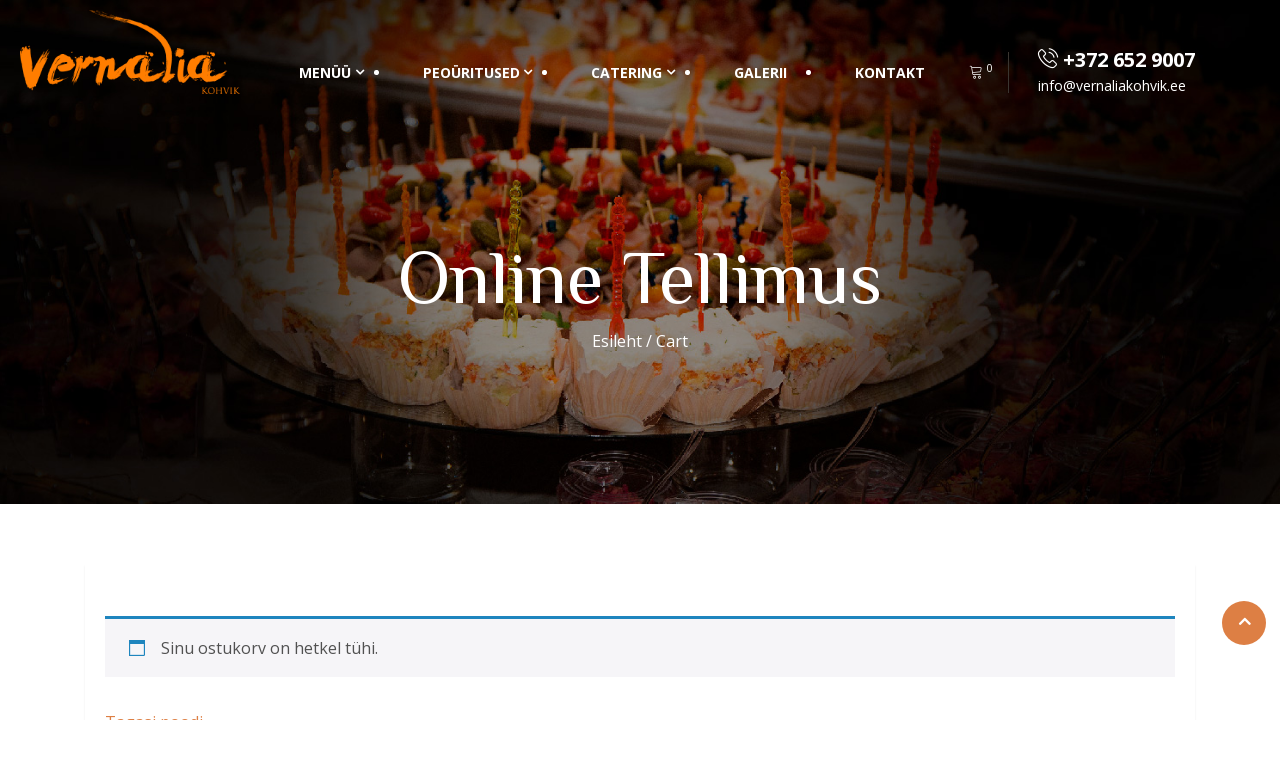

--- FILE ---
content_type: text/html; charset=UTF-8
request_url: https://vernaliakohvik.ee/cart/
body_size: 11481
content:

<!DOCTYPE html>
<html lang="et"> 

    <head>
        <meta charset="UTF-8">
        <meta name="viewport" content="width=device-width, initial-scale=1, maximum-scale=1">
		<title>Cart &#8211; Vernalia Kohvik</title>
<link href="https://fonts.googleapis.com/css?family=Open+Sans%3Aregular%2C%2C400%2C700%2C900%7CPoiret+One%3Aregular%2C400%2C700%2C900%7CZCOOL+XiaoWei%3A%2C400%2C700%2C900" rel="stylesheet"><meta name='robots' content='max-image-preview:large, noindex, follow' />
<link rel="alternate" hreflang="et" href="https://vernaliakohvik.ee/cart/" />
<link rel="alternate" hreflang="ru" href="https://vernaliakohvik.ee/ru/%d0%ba%d0%be%d1%80%d0%b7%d0%b8%d0%bd%d0%b0/" />
<link rel="alternate" hreflang="x-default" href="https://vernaliakohvik.ee/cart/" />
<script>window._wca_prevent_referrer = true;</script>
<script>window._wca = window._wca || [];</script>
<link rel="alternate" title="oEmbed (JSON)" type="application/json+oembed" href="https://vernaliakohvik.ee/wp-json/oembed/1.0/embed?url=https%3A%2F%2Fvernaliakohvik.ee%2Fcart%2F" />
<link rel="alternate" title="oEmbed (XML)" type="text/xml+oembed" href="https://vernaliakohvik.ee/wp-json/oembed/1.0/embed?url=https%3A%2F%2Fvernaliakohvik.ee%2Fcart%2F&#038;format=xml" />
<!-- GOOGLE FONTS REQUEST FAILED for https://fonts.googleapis.com/css2?family=Cookie:ital,wght@0,300;0,400;0,500;0,600;0,700;1,300;1,400&amp;family=Open+Sans:ital,wght@0,400;0,500;0,700&amp;family=ZCOOL+XiaoWei:ital,wght@0, 400&amp;display=swap -->
<style id='wp-img-auto-sizes-contain-inline-css' type='text/css'>
img:is([sizes=auto i],[sizes^="auto," i]){contain-intrinsic-size:3000px 1500px}
/*# sourceURL=wp-img-auto-sizes-contain-inline-css */
</style>
<style id='classic-theme-styles-inline-css' type='text/css'>
/*! This file is auto-generated */
.wp-block-button__link{color:#fff;background-color:#32373c;border-radius:9999px;box-shadow:none;text-decoration:none;padding:calc(.667em + 2px) calc(1.333em + 2px);font-size:1.125em}.wp-block-file__button{background:#32373c;color:#fff;text-decoration:none}
/*# sourceURL=/wp-includes/css/classic-themes.min.css */
</style>
<style id='jetpack-sharing-buttons-style-inline-css' type='text/css'>
.jetpack-sharing-buttons__services-list{display:flex;flex-direction:row;flex-wrap:wrap;gap:0;list-style-type:none;margin:5px;padding:0}.jetpack-sharing-buttons__services-list.has-small-icon-size{font-size:12px}.jetpack-sharing-buttons__services-list.has-normal-icon-size{font-size:16px}.jetpack-sharing-buttons__services-list.has-large-icon-size{font-size:24px}.jetpack-sharing-buttons__services-list.has-huge-icon-size{font-size:36px}@media print{.jetpack-sharing-buttons__services-list{display:none!important}}.editor-styles-wrapper .wp-block-jetpack-sharing-buttons{gap:0;padding-inline-start:0}ul.jetpack-sharing-buttons__services-list.has-background{padding:1.25em 2.375em}
/*# sourceURL=https://vernaliakohvik.ee/wp-content/plugins/jetpack/_inc/blocks/sharing-buttons/view.css */
</style>
<style id='global-styles-inline-css' type='text/css'>
:root{--wp--preset--aspect-ratio--square: 1;--wp--preset--aspect-ratio--4-3: 4/3;--wp--preset--aspect-ratio--3-4: 3/4;--wp--preset--aspect-ratio--3-2: 3/2;--wp--preset--aspect-ratio--2-3: 2/3;--wp--preset--aspect-ratio--16-9: 16/9;--wp--preset--aspect-ratio--9-16: 9/16;--wp--preset--color--black: #000000;--wp--preset--color--cyan-bluish-gray: #abb8c3;--wp--preset--color--white: #ffffff;--wp--preset--color--pale-pink: #f78da7;--wp--preset--color--vivid-red: #cf2e2e;--wp--preset--color--luminous-vivid-orange: #ff6900;--wp--preset--color--luminous-vivid-amber: #fcb900;--wp--preset--color--light-green-cyan: #7bdcb5;--wp--preset--color--vivid-green-cyan: #00d084;--wp--preset--color--pale-cyan-blue: #8ed1fc;--wp--preset--color--vivid-cyan-blue: #0693e3;--wp--preset--color--vivid-purple: #9b51e0;--wp--preset--gradient--vivid-cyan-blue-to-vivid-purple: linear-gradient(135deg,rgb(6,147,227) 0%,rgb(155,81,224) 100%);--wp--preset--gradient--light-green-cyan-to-vivid-green-cyan: linear-gradient(135deg,rgb(122,220,180) 0%,rgb(0,208,130) 100%);--wp--preset--gradient--luminous-vivid-amber-to-luminous-vivid-orange: linear-gradient(135deg,rgb(252,185,0) 0%,rgb(255,105,0) 100%);--wp--preset--gradient--luminous-vivid-orange-to-vivid-red: linear-gradient(135deg,rgb(255,105,0) 0%,rgb(207,46,46) 100%);--wp--preset--gradient--very-light-gray-to-cyan-bluish-gray: linear-gradient(135deg,rgb(238,238,238) 0%,rgb(169,184,195) 100%);--wp--preset--gradient--cool-to-warm-spectrum: linear-gradient(135deg,rgb(74,234,220) 0%,rgb(151,120,209) 20%,rgb(207,42,186) 40%,rgb(238,44,130) 60%,rgb(251,105,98) 80%,rgb(254,248,76) 100%);--wp--preset--gradient--blush-light-purple: linear-gradient(135deg,rgb(255,206,236) 0%,rgb(152,150,240) 100%);--wp--preset--gradient--blush-bordeaux: linear-gradient(135deg,rgb(254,205,165) 0%,rgb(254,45,45) 50%,rgb(107,0,62) 100%);--wp--preset--gradient--luminous-dusk: linear-gradient(135deg,rgb(255,203,112) 0%,rgb(199,81,192) 50%,rgb(65,88,208) 100%);--wp--preset--gradient--pale-ocean: linear-gradient(135deg,rgb(255,245,203) 0%,rgb(182,227,212) 50%,rgb(51,167,181) 100%);--wp--preset--gradient--electric-grass: linear-gradient(135deg,rgb(202,248,128) 0%,rgb(113,206,126) 100%);--wp--preset--gradient--midnight: linear-gradient(135deg,rgb(2,3,129) 0%,rgb(40,116,252) 100%);--wp--preset--font-size--small: 13px;--wp--preset--font-size--medium: 20px;--wp--preset--font-size--large: 36px;--wp--preset--font-size--x-large: 42px;--wp--preset--spacing--20: 0.44rem;--wp--preset--spacing--30: 0.67rem;--wp--preset--spacing--40: 1rem;--wp--preset--spacing--50: 1.5rem;--wp--preset--spacing--60: 2.25rem;--wp--preset--spacing--70: 3.38rem;--wp--preset--spacing--80: 5.06rem;--wp--preset--shadow--natural: 6px 6px 9px rgba(0, 0, 0, 0.2);--wp--preset--shadow--deep: 12px 12px 50px rgba(0, 0, 0, 0.4);--wp--preset--shadow--sharp: 6px 6px 0px rgba(0, 0, 0, 0.2);--wp--preset--shadow--outlined: 6px 6px 0px -3px rgb(255, 255, 255), 6px 6px rgb(0, 0, 0);--wp--preset--shadow--crisp: 6px 6px 0px rgb(0, 0, 0);}:where(.is-layout-flex){gap: 0.5em;}:where(.is-layout-grid){gap: 0.5em;}body .is-layout-flex{display: flex;}.is-layout-flex{flex-wrap: wrap;align-items: center;}.is-layout-flex > :is(*, div){margin: 0;}body .is-layout-grid{display: grid;}.is-layout-grid > :is(*, div){margin: 0;}:where(.wp-block-columns.is-layout-flex){gap: 2em;}:where(.wp-block-columns.is-layout-grid){gap: 2em;}:where(.wp-block-post-template.is-layout-flex){gap: 1.25em;}:where(.wp-block-post-template.is-layout-grid){gap: 1.25em;}.has-black-color{color: var(--wp--preset--color--black) !important;}.has-cyan-bluish-gray-color{color: var(--wp--preset--color--cyan-bluish-gray) !important;}.has-white-color{color: var(--wp--preset--color--white) !important;}.has-pale-pink-color{color: var(--wp--preset--color--pale-pink) !important;}.has-vivid-red-color{color: var(--wp--preset--color--vivid-red) !important;}.has-luminous-vivid-orange-color{color: var(--wp--preset--color--luminous-vivid-orange) !important;}.has-luminous-vivid-amber-color{color: var(--wp--preset--color--luminous-vivid-amber) !important;}.has-light-green-cyan-color{color: var(--wp--preset--color--light-green-cyan) !important;}.has-vivid-green-cyan-color{color: var(--wp--preset--color--vivid-green-cyan) !important;}.has-pale-cyan-blue-color{color: var(--wp--preset--color--pale-cyan-blue) !important;}.has-vivid-cyan-blue-color{color: var(--wp--preset--color--vivid-cyan-blue) !important;}.has-vivid-purple-color{color: var(--wp--preset--color--vivid-purple) !important;}.has-black-background-color{background-color: var(--wp--preset--color--black) !important;}.has-cyan-bluish-gray-background-color{background-color: var(--wp--preset--color--cyan-bluish-gray) !important;}.has-white-background-color{background-color: var(--wp--preset--color--white) !important;}.has-pale-pink-background-color{background-color: var(--wp--preset--color--pale-pink) !important;}.has-vivid-red-background-color{background-color: var(--wp--preset--color--vivid-red) !important;}.has-luminous-vivid-orange-background-color{background-color: var(--wp--preset--color--luminous-vivid-orange) !important;}.has-luminous-vivid-amber-background-color{background-color: var(--wp--preset--color--luminous-vivid-amber) !important;}.has-light-green-cyan-background-color{background-color: var(--wp--preset--color--light-green-cyan) !important;}.has-vivid-green-cyan-background-color{background-color: var(--wp--preset--color--vivid-green-cyan) !important;}.has-pale-cyan-blue-background-color{background-color: var(--wp--preset--color--pale-cyan-blue) !important;}.has-vivid-cyan-blue-background-color{background-color: var(--wp--preset--color--vivid-cyan-blue) !important;}.has-vivid-purple-background-color{background-color: var(--wp--preset--color--vivid-purple) !important;}.has-black-border-color{border-color: var(--wp--preset--color--black) !important;}.has-cyan-bluish-gray-border-color{border-color: var(--wp--preset--color--cyan-bluish-gray) !important;}.has-white-border-color{border-color: var(--wp--preset--color--white) !important;}.has-pale-pink-border-color{border-color: var(--wp--preset--color--pale-pink) !important;}.has-vivid-red-border-color{border-color: var(--wp--preset--color--vivid-red) !important;}.has-luminous-vivid-orange-border-color{border-color: var(--wp--preset--color--luminous-vivid-orange) !important;}.has-luminous-vivid-amber-border-color{border-color: var(--wp--preset--color--luminous-vivid-amber) !important;}.has-light-green-cyan-border-color{border-color: var(--wp--preset--color--light-green-cyan) !important;}.has-vivid-green-cyan-border-color{border-color: var(--wp--preset--color--vivid-green-cyan) !important;}.has-pale-cyan-blue-border-color{border-color: var(--wp--preset--color--pale-cyan-blue) !important;}.has-vivid-cyan-blue-border-color{border-color: var(--wp--preset--color--vivid-cyan-blue) !important;}.has-vivid-purple-border-color{border-color: var(--wp--preset--color--vivid-purple) !important;}.has-vivid-cyan-blue-to-vivid-purple-gradient-background{background: var(--wp--preset--gradient--vivid-cyan-blue-to-vivid-purple) !important;}.has-light-green-cyan-to-vivid-green-cyan-gradient-background{background: var(--wp--preset--gradient--light-green-cyan-to-vivid-green-cyan) !important;}.has-luminous-vivid-amber-to-luminous-vivid-orange-gradient-background{background: var(--wp--preset--gradient--luminous-vivid-amber-to-luminous-vivid-orange) !important;}.has-luminous-vivid-orange-to-vivid-red-gradient-background{background: var(--wp--preset--gradient--luminous-vivid-orange-to-vivid-red) !important;}.has-very-light-gray-to-cyan-bluish-gray-gradient-background{background: var(--wp--preset--gradient--very-light-gray-to-cyan-bluish-gray) !important;}.has-cool-to-warm-spectrum-gradient-background{background: var(--wp--preset--gradient--cool-to-warm-spectrum) !important;}.has-blush-light-purple-gradient-background{background: var(--wp--preset--gradient--blush-light-purple) !important;}.has-blush-bordeaux-gradient-background{background: var(--wp--preset--gradient--blush-bordeaux) !important;}.has-luminous-dusk-gradient-background{background: var(--wp--preset--gradient--luminous-dusk) !important;}.has-pale-ocean-gradient-background{background: var(--wp--preset--gradient--pale-ocean) !important;}.has-electric-grass-gradient-background{background: var(--wp--preset--gradient--electric-grass) !important;}.has-midnight-gradient-background{background: var(--wp--preset--gradient--midnight) !important;}.has-small-font-size{font-size: var(--wp--preset--font-size--small) !important;}.has-medium-font-size{font-size: var(--wp--preset--font-size--medium) !important;}.has-large-font-size{font-size: var(--wp--preset--font-size--large) !important;}.has-x-large-font-size{font-size: var(--wp--preset--font-size--x-large) !important;}
:where(.wp-block-post-template.is-layout-flex){gap: 1.25em;}:where(.wp-block-post-template.is-layout-grid){gap: 1.25em;}
:where(.wp-block-term-template.is-layout-flex){gap: 1.25em;}:where(.wp-block-term-template.is-layout-grid){gap: 1.25em;}
:where(.wp-block-columns.is-layout-flex){gap: 2em;}:where(.wp-block-columns.is-layout-grid){gap: 2em;}
:root :where(.wp-block-pullquote){font-size: 1.5em;line-height: 1.6;}
/*# sourceURL=global-styles-inline-css */
</style>
<style id='woocommerce-inline-inline-css' type='text/css'>
.woocommerce form .form-row .required { visibility: visible; }
/*# sourceURL=woocommerce-inline-inline-css */
</style>
<link rel='stylesheet' id='0-css' href='https://fonts.googleapis.com/css2?family=Cookie:ital,wght@0,300;0,400;0,500;0,600;0,700;1,300;1,400&#038;family=Open+Sans:ital,wght@0,400;0,500;0,700&#038;family=ZCOOL+XiaoWei:ital,wght@0,%20400&#038;display=swap' type='text/css' media='all' />
<link rel='stylesheet' id='wpo_min-header-0-css' href='https://vernaliakohvik.ee/wp-content/cache/wpo-minify/1767960986/assets/wpo-minify-header-c9094b7d.min.css' type='text/css' media='all' />
<link rel='stylesheet' id='wpo_min-header-1-css' href='https://vernaliakohvik.ee/wp-content/cache/wpo-minify/1767960986/assets/wpo-minify-header-eef1141e.min.css' type='text/css' media='only screen and (max-width: 768px)' />
<link rel='stylesheet' id='wpo_min-header-2-css' href='https://vernaliakohvik.ee/wp-content/cache/wpo-minify/1767960986/assets/wpo-minify-header-eda5998c.min.css' type='text/css' media='all' />
<script type="text/javascript" id="wpo_min-header-0-js-extra">
/* <![CDATA[ */
var wpml_cookies = {"wp-wpml_current_language":{"value":"et","expires":1,"path":"/"}};
var wpml_cookies = {"wp-wpml_current_language":{"value":"et","expires":1,"path":"/"}};
//# sourceURL=wpo_min-header-0-js-extra
/* ]]> */
</script>
<script type="text/javascript" src="https://vernaliakohvik.ee/wp-content/cache/wpo-minify/1767960986/assets/wpo-minify-header-51c50661.min.js" id="wpo_min-header-0-js" defer="defer" data-wp-strategy="defer"></script>
<script type="text/javascript" id="wpo_min-header-1-js-extra">
/* <![CDATA[ */
var wpc_cart_nonce_data = {"nonce":"5757f0a09e","ajax_url":"https://vernaliakohvik.ee/wp-admin/admin-ajax.php"};
//# sourceURL=wpo_min-header-1-js-extra
/* ]]> */
</script>
<script type="text/javascript" src="https://vernaliakohvik.ee/wp-content/cache/wpo-minify/1767960986/assets/wpo-minify-header-7ba90e51.min.js" id="wpo_min-header-1-js"></script>
<script type="text/javascript" id="wpo_min-header-2-js-extra">
/* <![CDATA[ */
var wc_add_to_cart_params = {"ajax_url":"/wp-admin/admin-ajax.php","wc_ajax_url":"/?wc-ajax=%%endpoint%%","i18n_view_cart":"Vaata ostukorvi","cart_url":"https://vernaliakohvik.ee/cart/","is_cart":"1","cart_redirect_after_add":"no"};
var woocommerce_params = {"ajax_url":"/wp-admin/admin-ajax.php","wc_ajax_url":"/?wc-ajax=%%endpoint%%","i18n_password_show":"Show password","i18n_password_hide":"Hide password"};
var wc_country_select_params = {"countries":"{\"EE\":[]}","i18n_select_state_text":"Vali\u2026","i18n_no_matches":"Tulemusi pole","i18n_ajax_error":"Laadimine eba\u00f5nnestus","i18n_input_too_short_1":"Palun sisesta v\u00e4hemalt 1 t\u00e4hem\u00e4rk","i18n_input_too_short_n":"Palun sisesta v\u00e4hemalt %qty% t\u00e4hem\u00e4rki","i18n_input_too_long_1":"Palun kustuta 1 t\u00e4hem\u00e4rk","i18n_input_too_long_n":"Palun kustuta %qty% t\u00e4hem\u00e4rki","i18n_selection_too_long_1":"Sa v\u00f5id valida ainult 1 variandi","i18n_selection_too_long_n":"Sa v\u00f5id valida ainult %qty% varianti","i18n_load_more":"Laadin rohkem tulemusi\u2026","i18n_searching":"Otsin\u2026"};
var wc_country_select_params = {"countries":"{\"EE\":[]}","i18n_select_state_text":"Vali\u2026","i18n_no_matches":"Tulemusi pole","i18n_ajax_error":"Laadimine eba\u00f5nnestus","i18n_input_too_short_1":"Palun sisesta v\u00e4hemalt 1 t\u00e4hem\u00e4rk","i18n_input_too_short_n":"Palun sisesta v\u00e4hemalt %qty% t\u00e4hem\u00e4rki","i18n_input_too_long_1":"Palun kustuta 1 t\u00e4hem\u00e4rk","i18n_input_too_long_n":"Palun kustuta %qty% t\u00e4hem\u00e4rki","i18n_selection_too_long_1":"Sa v\u00f5id valida ainult 1 variandi","i18n_selection_too_long_n":"Sa v\u00f5id valida ainult %qty% varianti","i18n_load_more":"Laadin rohkem tulemusi\u2026","i18n_searching":"Otsin\u2026"};
var wc_address_i18n_params = {"locale":"{\"EE\":{\"postcode\":{\"priority\":65},\"state\":{\"required\":false,\"hidden\":true}},\"default\":{\"first_name\":{\"label\":\"Eesnimi\",\"required\":true,\"class\":[\"form-row-first\"],\"autocomplete\":\"given-name\",\"priority\":10},\"last_name\":{\"label\":\"Perekonnanimi\",\"required\":true,\"class\":[\"form-row-last\"],\"autocomplete\":\"family-name\",\"priority\":20},\"company\":{\"label\":\"Ettev\\u00f5tte nimi\",\"class\":[\"form-row-wide\"],\"autocomplete\":\"organization\",\"priority\":30,\"required\":false},\"country\":{\"type\":\"country\",\"label\":\"Riik / piirkond\",\"required\":true,\"class\":[\"form-row-wide\",\"address-field\",\"update_totals_on_change\"],\"autocomplete\":\"country\",\"priority\":40},\"address_1\":{\"label\":\"T\\u00e4nav ja majanumber\",\"placeholder\":\"T\\u00e4navanimi ja majanumber\",\"required\":true,\"class\":[\"form-row-wide\",\"address-field\"],\"autocomplete\":\"address-line1\",\"priority\":50},\"address_2\":{\"label\":\"Korter, sviit, \\u00fcksus jne.\",\"label_class\":[\"screen-reader-text\"],\"placeholder\":\"Korter, sviit, \\u00fcksus jne (valikuline)\",\"class\":[\"form-row-wide\",\"address-field\"],\"autocomplete\":\"address-line2\",\"priority\":60,\"required\":false},\"city\":{\"label\":\"Linn/Alev/K\\u00fcla\",\"required\":true,\"class\":[\"form-row-wide\",\"address-field\"],\"autocomplete\":\"address-level2\",\"priority\":70},\"state\":{\"type\":\"state\",\"label\":\"Maakond\",\"required\":true,\"class\":[\"form-row-wide\",\"address-field\"],\"validate\":[\"state\"],\"autocomplete\":\"address-level1\",\"priority\":80},\"postcode\":{\"label\":\"Sihtnumber\",\"required\":true,\"class\":[\"form-row-wide\",\"address-field\"],\"validate\":[\"postcode\"],\"autocomplete\":\"postal-code\",\"priority\":90}}}","locale_fields":"{\"address_1\":\"#billing_address_1_field, #shipping_address_1_field\",\"address_2\":\"#billing_address_2_field, #shipping_address_2_field\",\"state\":\"#billing_state_field, #shipping_state_field, #calc_shipping_state_field\",\"postcode\":\"#billing_postcode_field, #shipping_postcode_field, #calc_shipping_postcode_field\",\"city\":\"#billing_city_field, #shipping_city_field, #calc_shipping_city_field\"}","i18n_required_text":"n\u00f5utav","i18n_optional_text":"valikuline"};
var woocommerce_params = {"ajax_url":"/wp-admin/admin-ajax.php","wc_ajax_url":"/?wc-ajax=%%endpoint%%","i18n_password_show":"Show password","i18n_password_hide":"Hide password"};
var wc_country_select_params = {"countries":"{\"EE\":[]}","i18n_select_state_text":"Vali\u2026","i18n_no_matches":"Tulemusi pole","i18n_ajax_error":"Laadimine eba\u00f5nnestus","i18n_input_too_short_1":"Palun sisesta v\u00e4hemalt 1 t\u00e4hem\u00e4rk","i18n_input_too_short_n":"Palun sisesta v\u00e4hemalt %qty% t\u00e4hem\u00e4rki","i18n_input_too_long_1":"Palun kustuta 1 t\u00e4hem\u00e4rk","i18n_input_too_long_n":"Palun kustuta %qty% t\u00e4hem\u00e4rki","i18n_selection_too_long_1":"Sa v\u00f5id valida ainult 1 variandi","i18n_selection_too_long_n":"Sa v\u00f5id valida ainult %qty% varianti","i18n_load_more":"Laadin rohkem tulemusi\u2026","i18n_searching":"Otsin\u2026"};
var wc_address_i18n_params = {"locale":"{\"EE\":{\"postcode\":{\"priority\":65},\"state\":{\"required\":false,\"hidden\":true}},\"default\":{\"first_name\":{\"label\":\"Eesnimi\",\"required\":true,\"class\":[\"form-row-first\"],\"autocomplete\":\"given-name\",\"priority\":10},\"last_name\":{\"label\":\"Perekonnanimi\",\"required\":true,\"class\":[\"form-row-last\"],\"autocomplete\":\"family-name\",\"priority\":20},\"company\":{\"label\":\"Ettev\\u00f5tte nimi\",\"class\":[\"form-row-wide\"],\"autocomplete\":\"organization\",\"priority\":30,\"required\":false},\"country\":{\"type\":\"country\",\"label\":\"Riik / piirkond\",\"required\":true,\"class\":[\"form-row-wide\",\"address-field\",\"update_totals_on_change\"],\"autocomplete\":\"country\",\"priority\":40},\"address_1\":{\"label\":\"T\\u00e4nav ja majanumber\",\"placeholder\":\"T\\u00e4navanimi ja majanumber\",\"required\":true,\"class\":[\"form-row-wide\",\"address-field\"],\"autocomplete\":\"address-line1\",\"priority\":50},\"address_2\":{\"label\":\"Korter, sviit, \\u00fcksus jne.\",\"label_class\":[\"screen-reader-text\"],\"placeholder\":\"Korter, sviit, \\u00fcksus jne (valikuline)\",\"class\":[\"form-row-wide\",\"address-field\"],\"autocomplete\":\"address-line2\",\"priority\":60,\"required\":false},\"city\":{\"label\":\"Linn/Alev/K\\u00fcla\",\"required\":true,\"class\":[\"form-row-wide\",\"address-field\"],\"autocomplete\":\"address-level2\",\"priority\":70},\"state\":{\"type\":\"state\",\"label\":\"Maakond\",\"required\":true,\"class\":[\"form-row-wide\",\"address-field\"],\"validate\":[\"state\"],\"autocomplete\":\"address-level1\",\"priority\":80},\"postcode\":{\"label\":\"Sihtnumber\",\"required\":true,\"class\":[\"form-row-wide\",\"address-field\"],\"validate\":[\"postcode\"],\"autocomplete\":\"postal-code\",\"priority\":90}}}","locale_fields":"{\"address_1\":\"#billing_address_1_field, #shipping_address_1_field\",\"address_2\":\"#billing_address_2_field, #shipping_address_2_field\",\"state\":\"#billing_state_field, #shipping_state_field, #calc_shipping_state_field\",\"postcode\":\"#billing_postcode_field, #shipping_postcode_field, #calc_shipping_postcode_field\",\"city\":\"#billing_city_field, #shipping_city_field, #calc_shipping_city_field\"}","i18n_required_text":"n\u00f5utav","i18n_optional_text":"valikuline"};
var wc_cart_params = {"ajax_url":"/wp-admin/admin-ajax.php","wc_ajax_url":"/?wc-ajax=%%endpoint%%","update_shipping_method_nonce":"9ebad4cd0e","apply_coupon_nonce":"e712190f41","remove_coupon_nonce":"2bd9682840"};
//# sourceURL=wpo_min-header-2-js-extra
/* ]]> */
</script>
<script type="text/javascript" src="https://vernaliakohvik.ee/wp-content/cache/wpo-minify/1767960986/assets/wpo-minify-header-960e7417.min.js" id="wpo_min-header-2-js" defer="defer" data-wp-strategy="defer"></script>
<script type="text/javascript" src="https://vernaliakohvik.ee/wp-content/cache/wpo-minify/1767960986/assets/wpo-minify-header-13560c86.min.js" id="wpo_min-header-3-js"></script>
<script type="text/javascript" src="https://stats.wp.com/s-202603.js" id="woocommerce-analytics-js" defer="defer" data-wp-strategy="defer"></script>
<script type="text/javascript" id="wpo_min-header-5-js-extra">
/* <![CDATA[ */
var wc_cart_fragments_params = {"ajax_url":"/wp-admin/admin-ajax.php","wc_ajax_url":"/?wc-ajax=%%endpoint%%","cart_hash_key":"wc_cart_hash_99f8411c8f896d04f58e48dcc1a32855-et","fragment_name":"wc_fragments_99f8411c8f896d04f58e48dcc1a32855","request_timeout":"5000"};
//# sourceURL=wpo_min-header-5-js-extra
/* ]]> */
</script>
<script type="text/javascript" src="https://vernaliakohvik.ee/wp-content/cache/wpo-minify/1767960986/assets/wpo-minify-header-8ec00fe5.min.js" id="wpo_min-header-5-js" defer="defer" data-wp-strategy="defer"></script>
<script type="text/javascript" src="https://vernaliakohvik.ee/wp-content/cache/wpo-minify/1767960986/assets/wpo-minify-header-941a0934.min.js" id="wpo_min-header-6-js"></script>
<script type="text/javascript" src="https://vernaliakohvik.ee/wp-content/cache/wpo-minify/1767960986/assets/wpo-minify-header-834f086e.min.js" id="wpo_min-header-7-js" defer="defer" data-wp-strategy="defer"></script>
<link rel="https://api.w.org/" href="https://vernaliakohvik.ee/wp-json/" /><link rel="alternate" title="JSON" type="application/json" href="https://vernaliakohvik.ee/wp-json/wp/v2/pages/1446" /><link rel="canonical" href="https://vernaliakohvik.ee/cart/" />
<meta name="generator" content="WPML ver:4.8.6 stt:15,45;" />
	<style>img#wpstats{display:none}</style>
			<noscript><style>.woocommerce-product-gallery{ opacity: 1 !important; }</style></noscript>
	<style type="text/css">.recentcomments a{display:inline !important;padding:0 !important;margin:0 !important;}</style>			<style>
				.e-con.e-parent:nth-of-type(n+4):not(.e-lazyloaded):not(.e-no-lazyload),
				.e-con.e-parent:nth-of-type(n+4):not(.e-lazyloaded):not(.e-no-lazyload) * {
					background-image: none !important;
				}
				@media screen and (max-height: 1024px) {
					.e-con.e-parent:nth-of-type(n+3):not(.e-lazyloaded):not(.e-no-lazyload),
					.e-con.e-parent:nth-of-type(n+3):not(.e-lazyloaded):not(.e-no-lazyload) * {
						background-image: none !important;
					}
				}
				@media screen and (max-height: 640px) {
					.e-con.e-parent:nth-of-type(n+2):not(.e-lazyloaded):not(.e-no-lazyload),
					.e-con.e-parent:nth-of-type(n+2):not(.e-lazyloaded):not(.e-no-lazyload) * {
						background-image: none !important;
					}
				}
			</style>
			<link rel="icon" href="https://vernaliakohvik.ee/wp-content/uploads/pages/logo-1-100x100.png" sizes="32x32" />
<link rel="icon" href="https://vernaliakohvik.ee/wp-content/uploads/pages/logo-1.png" sizes="192x192" />
<link rel="apple-touch-icon" href="https://vernaliakohvik.ee/wp-content/uploads/pages/logo-1.png" />
<meta name="msapplication-TileImage" content="https://vernaliakohvik.ee/wp-content/uploads/pages/logo-1.png" />
		<style type="text/css" id="wp-custom-css">
			@media (min-width: 1200px) {
  .navbar-sticky.sticky.header-transparent .logo-area, .navbar-sticky.sticky.nav-classic-transparent .logo-area {
    max-width: 190px;
  }
}
.header-transparent .logo-area .logo {
	background-color: rgba(255, 255, 255, 0);
  max-width: 250px;
  padding: 10px 10px 10px 20px;
  display: inline-block;
  line-height: inherit;
  white-space: nowrap;
}
.single-intro-text .ts-title span {
    color: #dd7f44;
}
.single-intro-text i {
    color: #dd7f44;
}
.menu-block .inner-box .info .price {
    color: #dd7f44;
}

.menu-block .post-thumb {
	overflow: unset;
}
.menu-block .post-thumb img {
    max-width: unset;
}
.header .navbar-container .navbar-light .main-menu > li {
    visibility: visible;
}
@media (max-width: 767px) {
    .wpc_cart_block {
        right: -360px;
    }
    .header .navbar-collapse {
        visibility: visible;
    }
}
.elementor * li {list-style: disc;margin-left: 20px;}		</style>
		    </head>

    <body class="wp-singular page-template page-template-template page-template-template-woo page-template-templatetemplate-woo-php page page-id-1446 wp-theme-deliciko wp-child-theme-vernalia theme-deliciko woocommerce-cart woocommerce-page woocommerce-no-js sidebar-active elementor-default elementor-kit-1495">

	
<!-- header nav start-->
<header id="header" class="header header-transparent navbar-sticky">
        <div class="logo-area">
               <a class="logo" href="https://vernaliakohvik.ee/">
						<img src="//test.vernaliakohvik.ee/wp-content/uploads/pages/logo.png" alt="Vernalia Kohvik">
					</a>
        </div>
        <!-- navbar container start -->
        <div class="navbar-container">
            <div class="container">
                <nav class="navbar navbar-expand-lg navbar-light">
                    <a class="navbar-brand d-none" href="https://vernaliakohvik.ee/">
                        <img src="//test.vernaliakohvik.ee/wp-content/uploads/pages/logo.png" alt="Vernalia Kohvik">
                    </a>
                    <button class="navbar-toggler" type="button" data-toggle="collapse" data-target="#primary-nav"
                        aria-controls="primary-nav" aria-expanded="false" aria-label="Toggle navigation">
                        <span class="navbar-toggler-icon"><i class="icon icon-menu"></i></span>
                    </button>
                    

	<div id="primary-nav" class="collapse navbar-collapse justify-content-end"><ul id="main-menu" class="navbar-nav  main-menu"><li id="menu-item-2391" class="menu-item menu-item-type-custom menu-item-object-custom menu-item-has-children menu-item-2391 nav-item dropdown"><a href="#" class="nav-link dropdown-toggle" data-toggle="dropdown">MENÜÜ</a>
<ul class="dropdown-menu">
	<li id="menu-item-2364" class="menu-item menu-item-type-custom menu-item-object-custom menu-item-2364 nav-item"><a href="/dailymenu/" class=" dropdown-item">Päevamenüü</a>	<li id="menu-item-2297" class="menu-item menu-item-type-custom menu-item-object-custom menu-item-2297 nav-item"><a href="/menu/#salads" class=" dropdown-item">Salatid</a>	<li id="menu-item-2298" class="menu-item menu-item-type-custom menu-item-object-custom menu-item-2298 nav-item"><a href="/bakery/" class=" dropdown-item">Pagaritooted</a>	<li id="menu-item-2299" class="menu-item menu-item-type-custom menu-item-object-custom menu-item-2299 nav-item"><a href="/menu/#dessert" class=" dropdown-item">Magustoit</a>	<li id="menu-item-3034" class="menu-item menu-item-type-custom menu-item-object-custom menu-item-3034 nav-item"><a href="/menu/#drinks" class=" dropdown-item">Joogid</a></ul>
</li>
<li id="menu-item-1808" class="menu-item menu-item-type-custom menu-item-object-custom menu-item-has-children menu-item-1808 nav-item dropdown"><a href="#" class="nav-link dropdown-toggle" data-toggle="dropdown">PEOÜRITUSED</a>
<ul class="dropdown-menu">
	<li id="menu-item-1738" class="menu-item menu-item-type-post_type menu-item-object-page menu-item-1738 nav-item"><a href="https://vernaliakohvik.ee/peourituste-korraldamine/" class=" dropdown-item">Peoüritused</a>	<li id="menu-item-2221" class="menu-item menu-item-type-post_type menu-item-object-page menu-item-2221 nav-item"><a href="https://vernaliakohvik.ee/celebrate-menu/" class=" dropdown-item">Peolaua menüü</a>	<li id="menu-item-1809" class="menu-item menu-item-type-post_type menu-item-object-page menu-item-1809 nav-item"><a href="https://vernaliakohvik.ee/rent/" class=" dropdown-item">Saali Rent</a></ul>
</li>
<li id="menu-item-1427" class="menu-item menu-item-type-custom menu-item-object-custom menu-item-has-children menu-item-1427 nav-item dropdown"><a href="/shop/" class="nav-link dropdown-toggle" data-toggle="dropdown">CATERING</a>
<ul class="dropdown-menu">
	<li id="menu-item-6467" class="menu-item menu-item-type-post_type menu-item-object-page menu-item-6467 nav-item"><a href="https://vernaliakohvik.ee/catering/" class=" dropdown-item">Catering</a>	<li id="menu-item-2531" class="menu-item menu-item-type-post_type menu-item-object-page menu-item-has-children menu-item-2531 nav-item dropdown"><a href="https://vernaliakohvik.ee/catering-menu/" class=" dropdown-item">Catering menüü</a>
	<ul class="dropdown-menu">
		<li id="menu-item-7912" class="menu-item menu-item-type-custom menu-item-object-custom menu-item-7912 nav-item"><a href="https://vernaliakohvik.ee/catering-menu/#salads" class=" dropdown-item">Salatid</a>		<li id="menu-item-7914" class="menu-item menu-item-type-custom menu-item-object-custom menu-item-7914 nav-item"><a href="https://vernaliakohvik.ee/catering-menu/#fish" class=" dropdown-item">Kalavalikud</a>		<li id="menu-item-7927" class="menu-item menu-item-type-custom menu-item-object-custom menu-item-7927 nav-item"><a href="https://vernaliakohvik.ee/catering-menu/#meat" class=" dropdown-item">Lihavalikud</a>		<li id="menu-item-8061" class="menu-item menu-item-type-custom menu-item-object-custom menu-item-8061 nav-item"><a href="/catering-menu/#suupisted" class=" dropdown-item">Suupisted</a>		<li id="menu-item-7928" class="menu-item menu-item-type-custom menu-item-object-custom menu-item-7928 nav-item"><a href="https://vernaliakohvik.ee/catering-menu/#kids" class=" dropdown-item">Lastemenüü</a>		<li id="menu-item-7929" class="menu-item menu-item-type-custom menu-item-object-custom menu-item-7929 nav-item"><a href="https://vernaliakohvik.ee/catering-menu/#dessert" class=" dropdown-item">Magustoit</a>		<li id="menu-item-7930" class="menu-item menu-item-type-custom menu-item-object-custom menu-item-7930 nav-item"><a href="https://vernaliakohvik.ee/catering-menu/#menu" class=" dropdown-item">Valmis paketid</a>	</ul>
	<li id="menu-item-7264" class="menu-item menu-item-type-post_type menu-item-object-page menu-item-has-children menu-item-7264 nav-item dropdown"><a href="https://vernaliakohvik.ee/bakery/" class=" dropdown-item">Pirukad</a>
	<ul class="dropdown-menu">
		<li id="menu-item-7966" class="menu-item menu-item-type-custom menu-item-object-custom menu-item-7966 nav-item"><a href="https://vernaliakohvik.ee/bakery/#soolane" class=" dropdown-item">Soolased pirukad</a>		<li id="menu-item-7967" class="menu-item menu-item-type-custom menu-item-object-custom menu-item-7967 nav-item"><a href="https://vernaliakohvik.ee/bakery/#magus" class=" dropdown-item">Magusad pirukad</a>		<li id="menu-item-7968" class="menu-item menu-item-type-custom menu-item-object-custom menu-item-7968 nav-item"><a href="https://vernaliakohvik.ee/bakery/#suur" class=" dropdown-item">Suured pirukad</a>	</ul>
	<li id="menu-item-3384" class="menu-item menu-item-type-post_type menu-item-object-page menu-item-3384 nav-item"><a href="https://vernaliakohvik.ee/terms-of-use/" class=" dropdown-item">Üld- ja tellimistingimused</a></ul>
</li>
<li id="menu-item-2512" class="menu-item menu-item-type-post_type menu-item-object-page menu-item-2512 nav-item"><a href="https://vernaliakohvik.ee/gallery/" class="nav-link">Galerii</a></li>
<li id="menu-item-1632" class="menu-item menu-item-type-post_type menu-item-object-page menu-item-1632 nav-item"><a href="https://vernaliakohvik.ee/contact/" class="nav-link">Kontakt</a></li>
</ul></div>

                    <!-- collapse end -->
                                       <ul class="header-nav-right-info form-inline">
                                                   <li>
                              <div class="header-cart">
                                 <div class="cart-link">
                                    <a class="cart-contents" href="https://vernaliakohvik.ee/cart/" title="View your shopping cart">
                                    <span class="icon icon-cart"></span>
                                    <sup>0</sup>
                                    
                                    </a>
                                 </div>
                               </div>
                              </li>
                         


                                                   <li class="header-contact-info">
                               <span>  
                                  <i class="icon icon-phone2"></i>
                                  +372 652 9007                                 </span>
                                 info@vernaliakohvik.ee                            </li>
                                                                     </ul>
                                  </nav>
                <!-- nav end -->
            </div>
            <!-- container end -->
        </div>
        <!-- navbar contianer end -->
</header>
    


<div id="page-banner-area" class="page-banner-area banner-area" style="background-image:url(//vernaliakohvik.ee/wp-content/uploads/shop/catering_bg.jpg);">
   <!-- Subpage title start -->
   <div class="page-banner-title">
   
      <div class="text-center">
      
         <h2 class="banner-title mt-80">
         Online Tellimus         </h2> 
      
      
                        <nav class="woocommerce-breadcrumb" aria-label="Breadcrumb"><a href="https://vernaliakohvik.ee">Esileht</a>&nbsp;&#47;&nbsp;Cart</nav>               </div>
   </div><!-- Subpage title end -->
</div><!-- Page Banner end -->



<div class="woo-xs-content"  role="main">
    <div class="container">
        <div class="row">
            <div class="col-md-12">
									<article id="post-1446" class="post-1446 page type-page status-publish hentry">

						<!-- Article content -->
						<div class="entry-content">
							<div class="woocommerce"><div class="woocommerce-notices-wrapper"></div><div class="wc-empty-cart-message">
	<div class="cart-empty woocommerce-info" role="status">
		Sinu ostukorv on hetkel tühi.	</div>
</div>	<p class="return-to-shop">
		<a class="button wc-backward" href="https://vernaliakohvik.ee/shop/">
			Tagasi poodi		</a>
	</p>
</div>



<p></p>
						</div> <!-- end entry-content -->

						
					</article>


				            </div> <!-- end main-content -->
        </div>
    </div>
</div> 
 
   
      <footer class="ts-footer solid-bg-two" >
            <div class="container">
                            
                  <div class="row">
                     <div class="col-lg-2 col-md-2 col-sm-12">
                        <div class="footer-left-widget"><a href="https://test.vernaliakohvik.ee/"><img width="125" height="124" src="https://vernaliakohvik.ee/wp-content/uploads/pages/logo-1-150x150.png" class="image wp-image-1914  attachment-125x124 size-125x124" alt="" style="max-width: 100%; height: auto;" decoding="async" srcset="https://vernaliakohvik.ee/wp-content/uploads/pages/logo-1-150x150.png 150w, https://vernaliakohvik.ee/wp-content/uploads/pages/logo-1-100x100.png 100w, https://vernaliakohvik.ee/wp-content/uploads/pages/logo-1.png 210w" sizes="(max-width: 125px) 100vw, 125px" /></a></div>                    </div>
                     <div class="col-lg-5 col-md-5 col-sm-12">
                        <div class="footer-widget footer-center-widget">
<div class="wpml-ls-sidebars-footer-center wpml-ls wpml-ls-legacy-dropdown-click js-wpml-ls-legacy-dropdown-click">
	<ul role="menu">

		<li class="wpml-ls-slot-footer-center wpml-ls-item wpml-ls-item-et wpml-ls-current-language wpml-ls-first-item wpml-ls-item-legacy-dropdown-click" role="none">

			<a href="#" class="js-wpml-ls-item-toggle wpml-ls-item-toggle" role="menuitem" title="Switch to Eesti">
                            <img
            class="wpml-ls-flag"
            src="https://vernaliakohvik.ee/wp-content/plugins/sitepress-multilingual-cms/res/flags/et.png"
            alt=""
            
            
    /><span class="wpml-ls-native" role="menuitem">Eesti</span></a>

			<ul class="js-wpml-ls-sub-menu wpml-ls-sub-menu" role="menu">
				
					<li class="wpml-ls-slot-footer-center wpml-ls-item wpml-ls-item-ru wpml-ls-last-item" role="none">
						<a href="https://vernaliakohvik.ee/ru/%d0%ba%d0%be%d1%80%d0%b7%d0%b8%d0%bd%d0%b0/" class="wpml-ls-link" role="menuitem" aria-label="Switch to Русский" title="Switch to Русский">
                                        <img
            class="wpml-ls-flag"
            src="https://vernaliakohvik.ee/wp-content/plugins/sitepress-multilingual-cms/res/flags/ru.png"
            alt=""
            
            
    /><span class="wpml-ls-native" lang="ru">Русский</span></a>
					</li>

							</ul>

		</li>

	</ul>
</div>
</div><div class="footer-widget footer-center-widget">
<div class="wp-block-columns is-layout-flex wp-container-core-columns-is-layout-9d6595d7 wp-block-columns-is-layout-flex">
<div class="wp-block-column is-layout-flow wp-block-column-is-layout-flow"></div>



<div class="wp-block-column is-layout-flow wp-block-column-is-layout-flow"></div>



<div class="wp-block-column is-layout-flow wp-block-column-is-layout-flow"></div>
</div>
</div>                     </div>
                     <div class="col-lg-5 col-md-5 col-sm-12 align-self-center">
                                          </div>
                     <!-- end col -->
                  </div>
                  <div class='footer-bar'> </div>
                  
             
             
                  <div class="row copyright">
                     <div class="col-lg-6 col-md-6 align-self-center">
                       <div class="copyright-text">
                           Vernalia OÜ | Tööstuse 48a, Tallinn 10416 | info@vernaliakohvik.ee                        </div>
                     </div>
                     <div class="col-lg-6 col-md-5">
                        
                           <div class="footer-social">
                              <ul>
                                                                  <li class="ts-facebook">
                                          <a href="https://www.facebook.com/vernaliakohvik">
                                          <i class="fa fa-facebook"></i>
                                          </a>
                                    </li>
                                                               </ul>
                             
                           </div>
                     </div>
               </div>
           </div>
      </footer>
        <!-- end footer -->
         <div class="BackTo">
         <a href="#" class="fa fa-angle-up" aria-hidden="true"></a>
      </div>
   
   <script type="speculationrules">
{"prefetch":[{"source":"document","where":{"and":[{"href_matches":"/*"},{"not":{"href_matches":["/wp-*.php","/wp-admin/*","/wp-content/uploads/*","/wp-content/*","/wp-content/plugins/*","/wp-content/themes/vernalia/*","/wp-content/themes/deliciko/*","/*\\?(.+)"]}},{"not":{"selector_matches":"a[rel~=\"nofollow\"]"}},{"not":{"selector_matches":".no-prefetch, .no-prefetch a"}}]},"eagerness":"conservative"}]}
</script>
<style type="text/css">
			.holidays {
				background-color: #ff0000 !important; 
			}

			.booked_dates {
				background-color: #ff0000 !important;
			}

			.cut_off_time_over {
				background-color: #ff0000 !important;
			}

			.available-deliveries, .available-deliveries a {
				background: #90ee90 !important;
			}

			.partially-booked, .partially-booked a {
				background: linear-gradient(to bottom right, #ff000059 0%, #ff000059 50%, #90ee90 50%, #90ee90 100%) !important;
			}
		</style><script type="application/ld+json">{"@context":"https://schema.org/","@type":"BreadcrumbList","itemListElement":[{"@type":"ListItem","position":1,"item":{"name":"Esileht","@id":"https://vernaliakohvik.ee"}},{"@type":"ListItem","position":2,"item":{"name":"Cart","@id":"https://vernaliakohvik.ee/cart/"}}]}</script>			<script>
				const lazyloadRunObserver = () => {
					const lazyloadBackgrounds = document.querySelectorAll( `.e-con.e-parent:not(.e-lazyloaded)` );
					const lazyloadBackgroundObserver = new IntersectionObserver( ( entries ) => {
						entries.forEach( ( entry ) => {
							if ( entry.isIntersecting ) {
								let lazyloadBackground = entry.target;
								if( lazyloadBackground ) {
									lazyloadBackground.classList.add( 'e-lazyloaded' );
								}
								lazyloadBackgroundObserver.unobserve( entry.target );
							}
						});
					}, { rootMargin: '200px 0px 200px 0px' } );
					lazyloadBackgrounds.forEach( ( lazyloadBackground ) => {
						lazyloadBackgroundObserver.observe( lazyloadBackground );
					} );
				};
				const events = [
					'DOMContentLoaded',
					'elementor/lazyload/observe',
				];
				events.forEach( ( event ) => {
					document.addEventListener( event, lazyloadRunObserver );
				} );
			</script>
				<script type='text/javascript'>
		(function () {
			var c = document.body.className;
			c = c.replace(/woocommerce-no-js/, 'woocommerce-js');
			document.body.className = c;
		})();
	</script>
	<style id='wpc-cart-css-inline-css' type='text/css'>
.wpc_background_color { background-color : #A352FF }.wpc_cart_block .wpc_background_color a.button.wc-forward { background-color : #5D78FF}a.wpc_cart_icon i { color : #fff}.wpc_cart_block .wpc_background_color a.button.wc-forward:hover { background-color : #5D78FF}.wpc_cart_block .wpc-woocommerce-mini-cart li .remove.remove_from_cart_button:hover { background-color : #5D78FF}.cart-items-count { color : #fff}
/*# sourceURL=wpc-cart-css-inline-css */
</style>
<style id='core-block-supports-inline-css' type='text/css'>
.wp-container-core-columns-is-layout-9d6595d7{flex-wrap:nowrap;}
/*# sourceURL=core-block-supports-inline-css */
</style>
<link rel='stylesheet' id='wpo_min-footer-0-css' href='https://vernaliakohvik.ee/wp-content/cache/wpo-minify/1767960986/assets/wpo-minify-footer-17cb109b.min.css' type='text/css' media='all' />
<script type="text/javascript" src="https://vernaliakohvik.ee/wp-content/cache/wpo-minify/1767960986/assets/wpo-minify-footer-6f140cf7.min.js" id="wpo_min-footer-0-js"></script>
<script type="text/javascript" src="https://vernaliakohvik.ee/wp-content/cache/wpo-minify/1767960986/assets/wpo-minify-footer-69ce0dbb.min.js" id="wpo_min-footer-1-js"></script>
<script type="text/javascript" id="wpo_min-footer-2-js-extra">
/* <![CDATA[ */
var actions = {"is_lang_switched":"0","force_reset":"0"};
//# sourceURL=wpo_min-footer-2-js-extra
/* ]]> */
</script>
<script type="text/javascript" src="https://vernaliakohvik.ee/wp-content/cache/wpo-minify/1767960986/assets/wpo-minify-footer-e1cf11a1.min.js" id="wpo_min-footer-2-js" defer="defer" data-wp-strategy="defer"></script>
<script type="text/javascript" id="wpo_min-footer-3-js-extra">
/* <![CDATA[ */
var wc_order_attribution = {"params":{"lifetime":1.0e-5,"session":30,"base64":false,"ajaxurl":"https://vernaliakohvik.ee/wp-admin/admin-ajax.php","prefix":"wc_order_attribution_","allowTracking":true},"fields":{"source_type":"current.typ","referrer":"current_add.rf","utm_campaign":"current.cmp","utm_source":"current.src","utm_medium":"current.mdm","utm_content":"current.cnt","utm_id":"current.id","utm_term":"current.trm","utm_source_platform":"current.plt","utm_creative_format":"current.fmt","utm_marketing_tactic":"current.tct","session_entry":"current_add.ep","session_start_time":"current_add.fd","session_pages":"session.pgs","session_count":"udata.vst","user_agent":"udata.uag"}};
var wpc_form_client_data = {"settings":{"wpcafe_settings_key_options_action":"save","settings_tab":"schedule","wpcafe_allow_cart":"on","minicart_style":"style-2","wpc_mini_cart_icon":"","wpc_mini_empty_cart_link":"https://vernaliakohvik.ee","wpc_pending_message":"Thank you for booking. Your booking is pending. Please check your email.","reserve_dynamic_message":"","reserv_time_interval":"30","wpc_booking_confirmed_message":"Thank you for booking. Your booking is confirmed. Please check your email.","wpc_allow_cancellation":"on","rest_max_reservation":"20","wpc_min_guest_no":"1","wpc_max_guest_no":"20","wpc_default_guest_no":"1","slug_single_weekly":"slug_single_weekly_fri_6","slug_single_all":"single_all_0","wpc_all_day_start_time":"","wpc_exception_date":[],"wpc_early_bookings":"any_time","wpc_late_bookings":"1","sender_email_address":"info@vernaliakohvik.ee","wpc_admin_email_address":"","wpc_reply_to_name":"Vernalia Kohvik","wpc_admin_notification_for_booking_req":"on","wpc_user_notification_for_booking_req":"on","wpc_user_notification_for_confirm_req":"off","wpc_admin_notification_for_confirm_req":"off","wpc_user_notification_for_cancel_req":"off","wpc_admin_cancel_notification":"off","wpc_admin_notification_subject":"","wpc_admin_notification_email":"","wpc_new_req_email_subject":"","wpc_new_req_email":"","wpc_admin_booking_confirm_email":"","wpc_admin_booking_cancel_email":"","wpc_confirm_email":"","wpc_rejected_email":"","wpc_reservation_with_menu_email":"","wpc_primary_color":"#000000","wpc_secondary_color":"#000000","wpc_cart_icon":"","reserv_form_local":"en","submit":"Save Changes","wpcafe-settings-page":"2395c42439","_wp_http_referer":"/wp-admin/admin.php?page=cafe_settings&#38;saved=1&#38;settings-tab=menu_settings","wpc_weekly_schedule":[],"wpc_weekly_schedule_start_time":[],"wpc_weekly_schedule_end_time":[],"wpc_exception_start_time":[],"wpc_exception_end_time":[],"wpc_pickup_weekly_schedule":[],"wpc_pickup_weekly_schedule_start_time":[],"wpc_pickup_weekly_schedule_end_time":[],"wpc_delivery_schedule":[],"wpc_delivery_weekly_schedule_start_time":[],"wpc_delivery_weekly_schedule_end_time":[],"multi_start_time":[],"multi_end_time":[],"schedule_name":[],"seat_capacity":[],"multi_diff_weekly_schedule":[],"multi_diff_start_time":[],"multi_diff_end_time":[],"diff_schedule_name":[],"diff_seat_capacity":[],"automation_flow_added":true,"_locale":"user","setup_progress_widget_visited":true},"wpc_ajax_url":"https://vernaliakohvik.ee/wp-admin/admin-ajax.php","wpc_validation_message":{"error_text":"Please fill the field","email":"Email is not valid","phone":{"phone_invalid":"Invalid phone number","number_allowed":"Only number allowed"},"table_layout":{"empty":"Please choose available table/chair for reservation","min_invalid":"Minimum allowed guest is ","max_invalid":"Maximum allowed guest is "}},"wpc_form_dynamic_text":{"wpc_guest_count":"Select number of guests","wpc_additional_information":"Additional Information:"},"_nonces":{"wpc_check_for_submission_nonce":"ab6462e8c7","filter_food_location_nonce":"ecdb8632e6","wpc_seat_capacity_nonce":"91a11d4b4f"}};
//# sourceURL=wpo_min-footer-3-js-extra
/* ]]> */
</script>
<script type="text/javascript" src="https://vernaliakohvik.ee/wp-content/cache/wpo-minify/1767960986/assets/wpo-minify-footer-2e4d201c.min.js" id="wpo_min-footer-3-js"></script>
<script type="text/javascript" id="wpo_min-footer-4-js-extra">
/* <![CDATA[ */
var wpc_pro_tip_obj = {"ajax_url":"https://vernaliakohvik.ee/wp-admin/admin-ajax.php","add_tip_nonce":"2e4b3a1cf1","remove_tip_nonce":"1639b29fa1"};
//# sourceURL=wpo_min-footer-4-js-extra
/* ]]> */
</script>
<script type="text/javascript" src="https://vernaliakohvik.ee/wp-content/cache/wpo-minify/1767960986/assets/wpo-minify-footer-bdb13c5d.min.js" id="wpo_min-footer-4-js"></script>
<script type="text/javascript" id="jetpack-stats-js-before">
/* <![CDATA[ */
_stq = window._stq || [];
_stq.push([ "view", {"v":"ext","blog":"192049028","post":"1446","tz":"2","srv":"vernaliakohvik.ee","j":"1:15.4"} ]);
_stq.push([ "clickTrackerInit", "192049028", "1446" ]);
//# sourceURL=jetpack-stats-js-before
/* ]]> */
</script>
<script type="text/javascript" src="https://stats.wp.com/e-202603.js" id="jetpack-stats-js" defer="defer" data-wp-strategy="defer"></script>
			<script>
				jQuery( document ).ready( function () {
					var qty_select = jQuery( "select.qty" );
					if ( qty_select.length > 0 ) {
						jQuery( document ).on( 'change', 'select.qty:not(.disable_price_by_qty)', function () {
							var input = jQuery( this ).closest( 'div.quantity' ).find( 'input.qty' );
							if ( input.length > 0 ) {
								sync_classes( input );
								input.val( jQuery( this ).val() ).change();
							}

							var add_to_cart = jQuery( this ).closest( 'div.quantity' ).siblings( ".add-to-cart" );
							var add_cart = jQuery( this ).closest( 'div.quantity' ).siblings( ".add_to_cart_button" );
							if ( add_to_cart.length > 0 ) {
								add_to_cart.find( 'a.add_to_cart_button' ).attr( "data-quantity", jQuery( this ).val() );
							} else if ( add_cart.length > 0 ) {
								add_cart.attr( "data-quantity", jQuery( this ).val() );
							}
						} );

						qty_select.change();

					}

				} );

				jQuery( '[name="quantity"]' ).not( ".disable_price_by_qty" ).on( 'change', function ( e ) {
					var current_val = parseFloat( jQuery( this ).val() );
					if ( Number.isInteger( current_val ) === false ) {
						current_val = current_val.toFixed( 4 );
						current_val = parseFloat( current_val );
						jQuery( this ).val( current_val );
					} else {
						current_val = parseInt( current_val );
						jQuery( this ).val( current_val );
					}
				} );

				function sync_classes( input ) {
					var classList = input.attr( 'class' ).split( /\s+/ );
					jQuery( classList ).each( function ( index, item ) {
						if ( !jQuery( "select.qty" ).hasClass( item ) ) {
							jQuery( "select.qty" ).addClass( item );
						}
					} );
				}
			</script>
					<script type="text/javascript">
			(function() {
				window.wcAnalytics = window.wcAnalytics || {};
				const wcAnalytics = window.wcAnalytics;

				// Set the assets URL for webpack to find the split assets.
				wcAnalytics.assets_url = 'https://vernaliakohvik.ee/wp-content/plugins/jetpack/jetpack_vendor/automattic/woocommerce-analytics/src/../build/';

				// Set the REST API tracking endpoint URL.
				wcAnalytics.trackEndpoint = 'https://vernaliakohvik.ee/wp-json/woocommerce-analytics/v1/track';

				// Set common properties for all events.
				wcAnalytics.commonProps = {"blog_id":192049028,"store_id":"43011410-fbbc-483f-8452-43a36891fa56","ui":null,"url":"https://vernaliakohvik.ee","woo_version":"10.4.3","wp_version":"6.9","store_admin":0,"device":"desktop","store_currency":"EUR","timezone":"+02:00","is_guest":1};

				// Set the event queue.
				wcAnalytics.eventQueue = [{"eventName":"cart_view","props":{"template_used":"0","additional_blocks_on_cart_page":["core/paragraph"],"additional_blocks_on_checkout_page":[],"order_value":0,"order_total":0,"total_tax":"0.00","total_discount":0,"total_shipping":0,"products_count":0,"cart_page_contains_cart_block":"0","cart_page_contains_cart_shortcode":"1","checkout_page_contains_checkout_block":"0","checkout_page_contains_checkout_shortcode":"1","products":"[]","create_account":"No","guest_checkout":"Yes","delayed_account_creation":"Yes","express_checkout":"null","shipping_options_count":"null","coupon_used":0,"payment_options":["cod"]}}];

				// Features.
				wcAnalytics.features = {
					ch: false,
					sessionTracking: false,
					proxy: false,
				};

				wcAnalytics.breadcrumbs = ["Cart"];

				// Page context flags.
				wcAnalytics.pages = {
					isAccountPage: false,
					isCart: true,
				};
			})();
		</script>
		
   </body>
</html>

--- FILE ---
content_type: text/css
request_url: https://vernaliakohvik.ee/wp-content/cache/wpo-minify/1767960986/assets/wpo-minify-header-eda5998c.min.css
body_size: 105932
content:
:root{--woocommerce:#720eec;--wc-green:#7ad03a;--wc-red:#a00;--wc-orange:#ffba00;--wc-blue:#2ea2cc;--wc-primary:#720eec;--wc-primary-text:#fcfbfe;--wc-secondary:#e9e6ed;--wc-secondary-text:#515151;--wc-highlight:#958e09;--wc-highligh-text:white;--wc-content-bg:#fff;--wc-subtext:#767676;--wc-form-border-color:rgba(32, 7, 7, 0.8);--wc-form-border-radius:4px;--wc-form-border-width:1px}@keyframes spin{100%{transform:rotate(360deg)}}@font-face{font-family:star;src:url(https://vernaliakohvik.ee/wp-content/plugins/woocommerce/assets/css/../fonts/WooCommerce.woff2) format("woff2"),url(https://vernaliakohvik.ee/wp-content/plugins/woocommerce/assets/css/../fonts/WooCommerce.woff) format("woff"),url(https://vernaliakohvik.ee/wp-content/plugins/woocommerce/assets/css/../fonts/WooCommerce.ttf) format("truetype");font-weight:400;font-style:normal}@font-face{font-family:WooCommerce;src:url(https://vernaliakohvik.ee/wp-content/plugins/woocommerce/assets/css/../fonts/WooCommerce.woff2) format("woff2"),url(https://vernaliakohvik.ee/wp-content/plugins/woocommerce/assets/css/../fonts/WooCommerce.woff) format("woff"),url(https://vernaliakohvik.ee/wp-content/plugins/woocommerce/assets/css/../fonts/WooCommerce.ttf) format("truetype");font-weight:400;font-style:normal}.woocommerce form .form-row{padding:3px;margin:0 0 6px}.woocommerce form .form-row [placeholder]:focus::-webkit-input-placeholder{-webkit-transition:opacity .5s .5s ease;transition:opacity .5s .5s ease;opacity:0}.woocommerce form .form-row label{line-height:2}.woocommerce form .form-row label.hidden{visibility:hidden}.woocommerce form .form-row label.inline{display:inline}.woocommerce form .form-row .woocommerce-input-wrapper .description{background:#1e85be;color:#fff;border-radius:3px;padding:1em;margin:.5em 0 0;clear:both;display:none;position:relative}.woocommerce form .form-row .woocommerce-input-wrapper .description a{color:#fff;text-decoration:underline;border:0;box-shadow:none}.woocommerce form .form-row .woocommerce-input-wrapper .description::before{left:50%;top:0;margin-top:-4px;transform:translateX(-50%) rotate(180deg);content:"";position:absolute;border-width:4px 6px 0 6px;border-style:solid;border-color:#1e85be #fff0 #fff0 #fff0;z-index:100;display:block}.woocommerce form .form-row .input-checkbox{display:inline;margin:-2px 8px 0 0;text-align:center;vertical-align:middle}.woocommerce form .form-row .input-text,.woocommerce form .form-row select{font-family:inherit;font-weight:400;letter-spacing:normal;padding:.5em;display:block;background-color:var(--wc-form-color-background,#fff);border:var(--wc-form-border-width) solid var(--wc-form-border-color);border-radius:var(--wc-form-border-radius);color:var(--wc-form-color-text,#000);box-sizing:border-box;width:100%;margin:0;line-height:normal;height:auto}.woocommerce form .form-row .input-text:focus,.woocommerce form .form-row select:focus{border-color:currentColor}.woocommerce form .form-row select{cursor:pointer;appearance:none;padding-right:3em;background-image:url([data-uri]);background-repeat:no-repeat;background-size:16px;background-position:calc(100% - .5em) 50%}.woocommerce form .form-row textarea{height:4em;line-height:1.5;box-shadow:none}.woocommerce form .form-row .required{color:var(--wc-red);font-weight:700;border:0!important;text-decoration:none;visibility:hidden}.woocommerce form .form-row .optional{visibility:visible}.woocommerce form .form-row.woocommerce-invalid label{color:var(--wc-red)}.woocommerce form .form-row.woocommerce-invalid input.input-text,.woocommerce form .form-row.woocommerce-invalid select{border-color:var(--wc-red)}.woocommerce form .form-row.woocommerce-invalid .select2-container:not(.select2-container--open) .select2-selection{border-color:var(--wc-red)}.woocommerce form .form-row.woocommerce-validated input.input-text,.woocommerce form .form-row.woocommerce-validated select{border-color:var(--wc-green)}.woocommerce form .form-row.woocommerce-validated .select2-container:not(.select2-container--open) .select2-selection{border-color:var(--wc-green)}.woocommerce form .form-row ::-webkit-input-placeholder{line-height:normal}.woocommerce form .form-row :-moz-placeholder{line-height:normal}.woocommerce form .form-row :-ms-input-placeholder{line-height:normal}.select2-container{width:100%}.select2-container .select2-selection--single{height:auto}.select2-container .select2-selection--single .select2-selection__rendered{padding:.5em;line-height:normal;box-sizing:border-box;color:var(--wc-form-color-text,#444);font-weight:400}.select2-container .select2-selection--single .select2-selection__placeholder{color:#999}.select2-container .select2-selection--single .select2-selection__arrow{position:absolute;top:2px;right:.5em;height:100%;width:16px}.select2-container .select2-selection--single .select2-selection__arrow b{border:none;display:block;background:url([data-uri]) no-repeat;background-size:16px;width:16px;height:16px;position:absolute;top:50%;left:0;margin:-8px 0 0}.select2-container .select2-dropdown,.select2-container .select2-selection{background-color:var(--wc-form-color-background,#fff);border:var(--wc-form-border-width,1px) solid var(--wc-form-border-color,#aaa);border-radius:var(--wc-form-border-radius,4px)}.select2-container.select2-container--open .select2-dropdown--above{border-bottom:none;border-bottom-left-radius:0;border-bottom-right-radius:0}.select2-container.select2-container--open .select2-dropdown--below{border-top:none;border-top-left-radius:0;border-top-right-radius:0}.select2-results__options{list-style:none;margin:0;padding:0}.select2-results__option{margin:0}.woocommerce-store-notice,p.demo_store{position:absolute;top:0;left:0;right:0;margin:0;width:100%;font-size:1em;padding:1em 0;text-align:center;background-color:#720eec;color:#fcfbfe;z-index:99998;box-shadow:0 1px 1em rgb(0 0 0 / .2);display:none}.woocommerce-store-notice a,p.demo_store a{color:#fcfbfe;text-decoration:underline}.screen-reader-text{clip:rect(1px,1px,1px,1px);height:1px;overflow:hidden;position:absolute!important;width:1px;word-wrap:normal!important}.admin-bar p.demo_store{top:32px}.clear{clear:both}.woocommerce .blockUI.blockOverlay{position:relative}.woocommerce .blockUI.blockOverlay::before{height:1em;width:1em;display:block;position:absolute;top:50%;left:50%;margin-left:-.5em;margin-top:-.5em;content:"";animation:spin 1s ease-in-out infinite;background:url(https://vernaliakohvik.ee/wp-content/plugins/woocommerce/assets/css/../images/icons/loader.svg) center center;background-size:cover;line-height:1;text-align:center;font-size:2em;color:rgb(0 0 0 / .75)}.woocommerce .loader::before{height:1em;width:1em;display:block;position:absolute;top:50%;left:50%;margin-left:-.5em;margin-top:-.5em;content:"";animation:spin 1s ease-in-out infinite;background:url(https://vernaliakohvik.ee/wp-content/plugins/woocommerce/assets/css/../images/icons/loader.svg) center center;background-size:cover;line-height:1;text-align:center;font-size:2em;color:rgb(0 0 0 / .75)}.woocommerce a.remove{display:block;font-size:1.5em;height:1em;width:1em;text-align:center;line-height:1;border-radius:100%;color:var(--wc-red)!important;text-decoration:none;font-weight:700;border:0}.woocommerce a.remove:hover{color:#fff!important;background:var(--wc-red)}.woocommerce small.note{display:block;color:#767676;font-size:.857em;margin-top:10px}.woocommerce .woocommerce-breadcrumb{margin:0 0 1em;padding:0}.woocommerce .woocommerce-breadcrumb::after,.woocommerce .woocommerce-breadcrumb::before{content:" ";display:table}.woocommerce .woocommerce-breadcrumb::after{clear:both}.woocommerce .quantity .qty{width:3.631em;text-align:center}.woocommerce div.product{margin-bottom:0;position:relative}.woocommerce div.product .product_title{clear:none;margin-top:0;padding:0}.woocommerce div.product p.price ins,.woocommerce div.product span.price ins{background:inherit;font-weight:700;display:inline-block}.woocommerce div.product p.price del,.woocommerce div.product span.price del{opacity:.7;display:inline-block}.woocommerce div.product p.stock{font-size:.92em}.woocommerce div.product .woocommerce-product-rating{margin-bottom:1.618em}.woocommerce div.product div.images{margin-bottom:2em}.woocommerce div.product div.images img{display:block;width:100%;height:auto;box-shadow:none}.woocommerce div.product div.images div.thumbnails{padding-top:1em}.woocommerce div.product div.images.woocommerce-product-gallery{position:relative}.woocommerce div.product div.images .woocommerce-product-gallery__wrapper{transition:all cubic-bezier(.795,-.035,0,1) .5s;margin:0;padding:0}.woocommerce div.product div.images .woocommerce-product-gallery__wrapper .zoomImg{background-color:#fff;opacity:0}.woocommerce div.product div.images .woocommerce-product-gallery__image--placeholder{border:1px solid #f2f2f2}.woocommerce div.product div.images .woocommerce-product-gallery__image:nth-child(n+2){width:25%;display:inline-block}.woocommerce div.product div.images .woocommerce-product-gallery__image a{display:block;outline-offset:-2px}.woocommerce div.product div.images .woocommerce-product-gallery__trigger{background:#fff;border:none;box-sizing:content-box;border-radius:100%;cursor:pointer;font-size:2em;height:36px;padding:0;position:absolute;right:.5em;text-indent:-9999px;top:.5em;width:36px;z-index:99}.woocommerce div.product div.images .woocommerce-product-gallery__trigger::before{border:2px solid #000;border-radius:100%;box-sizing:content-box;content:"";display:block;height:10px;left:9px;top:9px;position:absolute;width:10px}.woocommerce div.product div.images .woocommerce-product-gallery__trigger::after{background:#000;border-radius:6px;box-sizing:content-box;content:"";display:block;height:8px;left:22px;position:absolute;top:19px;transform:rotate(-45deg);width:2px}.woocommerce div.product div.images .woocommerce-product-gallery__trigger span[aria-hidden=true]{border:0;clip-path:inset(50%);height:1px;left:50%;margin:-1px;overflow:hidden;position:absolute;top:50%;width:1px}.woocommerce div.product div.images .flex-control-thumbs{overflow:hidden;zoom:1;margin:0;padding:0}.woocommerce div.product div.images .flex-control-thumbs li{width:25%;float:left;margin:0;list-style:none}.woocommerce div.product div.images .flex-control-thumbs li img{cursor:pointer;opacity:.5;margin:0}.woocommerce div.product div.images .flex-control-thumbs li img.flex-active,.woocommerce div.product div.images .flex-control-thumbs li img:hover{opacity:1}.woocommerce div.product .woocommerce-product-gallery--columns-3 .flex-control-thumbs li:nth-child(3n+1){clear:left}.woocommerce div.product .woocommerce-product-gallery--columns-4 .flex-control-thumbs li:nth-child(4n+1){clear:left}.woocommerce div.product .woocommerce-product-gallery--columns-5 .flex-control-thumbs li:nth-child(5n+1){clear:left}.woocommerce div.product div.summary{margin-bottom:2em}.woocommerce div.product div.social{text-align:right;margin:0 0 1em}.woocommerce div.product div.social span{margin:0 0 0 2px}.woocommerce div.product div.social span span{margin:0}.woocommerce div.product div.social span .stButton .chicklets{padding-left:16px;width:0}.woocommerce div.product div.social iframe{float:left;margin-top:3px}.woocommerce div.product .woocommerce-tabs ul.tabs{list-style:none;padding:0 0 0 1em;margin:0 0 1.618em;overflow:hidden;position:relative}.woocommerce div.product .woocommerce-tabs ul.tabs li{border:1px solid #cfc8d8;background-color:#e9e6ed;color:#515151;display:inline-block;position:relative;z-index:0;border-radius:4px 4px 0 0;margin:0 -5px;padding:0 1em}.woocommerce div.product .woocommerce-tabs ul.tabs li a{display:inline-block;padding:.5em 0;font-weight:700;color:#515151;text-decoration:none}.woocommerce div.product .woocommerce-tabs ul.tabs li a:hover{text-decoration:none;color:#6b6b6b}.woocommerce div.product .woocommerce-tabs ul.tabs li.active{background:#fff;color:#515151;z-index:2;border-bottom-color:#fff}.woocommerce div.product .woocommerce-tabs ul.tabs li.active a{color:inherit;text-shadow:inherit}.woocommerce div.product .woocommerce-tabs ul.tabs li.active::before{box-shadow:2px 2px 0 #fff}.woocommerce div.product .woocommerce-tabs ul.tabs li.active::after{box-shadow:-2px 2px 0 #fff}.woocommerce div.product .woocommerce-tabs ul.tabs li::after,.woocommerce div.product .woocommerce-tabs ul.tabs li::before{border:1px solid #cfc8d8;position:absolute;bottom:-1px;width:5px;height:5px;content:" ";box-sizing:border-box}.woocommerce div.product .woocommerce-tabs ul.tabs li::before{left:-5px;border-bottom-right-radius:4px;border-width:0 1px 1px 0;box-shadow:2px 2px 0 #e9e6ed}.woocommerce div.product .woocommerce-tabs ul.tabs li::after{right:-5px;border-bottom-left-radius:4px;border-width:0 0 1px 1px;box-shadow:-2px 2px 0 #e9e6ed}.woocommerce div.product .woocommerce-tabs ul.tabs::before{position:absolute;content:" ";width:100%;bottom:0;left:0;border-bottom:1px solid #cfc8d8;z-index:1}.woocommerce div.product .woocommerce-tabs .panel{margin:0 0 2em;padding:0}.woocommerce div.product p.cart{margin-bottom:2em}.woocommerce div.product p.cart::after,.woocommerce div.product p.cart::before{content:" ";display:table}.woocommerce div.product p.cart::after{clear:both}.woocommerce div.product form.cart{margin-bottom:2em}.woocommerce div.product form.cart::after,.woocommerce div.product form.cart::before{content:" ";display:table}.woocommerce div.product form.cart::after{clear:both}.woocommerce div.product form.cart div.quantity{float:left;margin:0 4px 0 0}.woocommerce div.product form.cart table{border-width:0 0 1px}.woocommerce div.product form.cart table td{padding-left:0}.woocommerce div.product form.cart table div.quantity{float:none;margin:0}.woocommerce div.product form.cart table small.stock{display:block;float:none}.woocommerce div.product form.cart .variations{margin-bottom:1em;border:0;width:100%}.woocommerce div.product form.cart .variations td,.woocommerce div.product form.cart .variations th{border:0;line-height:2em;vertical-align:top}.woocommerce div.product form.cart .variations label{font-weight:700;text-align:left}.woocommerce div.product form.cart .variations select{max-width:100%;min-width:75%;display:inline-block;margin-right:1em;appearance:none;-webkit-appearance:none;-moz-appearance:none;padding-right:3em;background:url([data-uri]) no-repeat;background-size:16px;-webkit-background-size:16px;background-position:calc(100% - 12px) 50%;-webkit-background-position:calc(100% - 12px) 50%}.woocommerce div.product form.cart .variations td.label{padding-right:1em}.woocommerce div.product form.cart .woocommerce-variation-description p{margin-bottom:1em}.woocommerce div.product form.cart .reset_variations{visibility:hidden;font-size:.83em}.woocommerce div.product form.cart .wc-no-matching-variations{display:none}.woocommerce div.product form.cart .button{vertical-align:middle;float:left}.woocommerce div.product form.cart .group_table td.woocommerce-grouped-product-list-item__label{padding-right:1em;padding-left:1em}.woocommerce div.product form.cart .group_table td{vertical-align:top;padding-bottom:.5em;border:0}.woocommerce div.product form.cart .group_table td:first-child{width:4em;text-align:center}.woocommerce div.product form.cart .group_table .wc-grouped-product-add-to-cart-checkbox{display:inline-block;width:auto;margin:0 auto;transform:scale(1.5,1.5)}.woocommerce span.onsale{min-height:3.236em;min-width:3.236em;padding:.202em;font-size:1em;font-weight:700;position:absolute;text-align:center;line-height:3.236;top:-.5em;left:-.5em;margin:0;border-radius:100%;background-color:#958e09;color:#fff;font-size:.857em;z-index:9}.woocommerce .products ul,.woocommerce ul.products{margin:0 0 1em;padding:0;list-style:none outside;clear:both}.woocommerce .products ul::after,.woocommerce .products ul::before,.woocommerce ul.products::after,.woocommerce ul.products::before{content:" ";display:table}.woocommerce .products ul::after,.woocommerce ul.products::after{clear:both}.woocommerce .products ul li,.woocommerce ul.products li{list-style:none outside}.woocommerce ul.products li.product .onsale{top:0;right:0;left:auto;margin:-.5em -.5em 0 0}.woocommerce ul.products li.product .woocommerce-loop-category__title,.woocommerce ul.products li.product .woocommerce-loop-product__title,.woocommerce ul.products li.product h3{padding:.5em 0;margin:0;font-size:1em}.woocommerce ul.products li.product a{text-decoration:none}.woocommerce ul.products li.product a.woocommerce-loop-product__link{display:block}.woocommerce ul.products li.product a img{width:100%;height:auto;display:block;margin:0 0 1em;box-shadow:none}.woocommerce ul.products li.product strong{display:block}.woocommerce ul.products li.product .woocommerce-placeholder{border:1px solid #f2f2f2}.woocommerce ul.products li.product .star-rating{font-size:.857em}.woocommerce ul.products li.product .button{display:inline-block;margin-top:1em}.woocommerce ul.products li.product .price{display:block;font-weight:400;margin-bottom:.5em;font-size:.857em}.woocommerce ul.products li.product .price del{color:inherit;opacity:.7;display:inline-block}.woocommerce ul.products li.product .price ins{background:0 0;font-weight:700;display:inline-block}.woocommerce ul.products li.product .price .from{font-size:.67em;margin:-2px 0 0 0;text-transform:uppercase;color:rgb(90 89 68 / .5)}.woocommerce .woocommerce-result-count{margin:0 0 1em}.woocommerce .woocommerce-ordering{margin:0 0 1em}.woocommerce .woocommerce-ordering>label{margin-right:.25rem}.woocommerce .woocommerce-ordering select{vertical-align:top}.woocommerce nav.woocommerce-pagination{text-align:center}.woocommerce nav.woocommerce-pagination ul{display:inline-block;white-space:nowrap;padding:0;clear:both;border:1px solid #cfc8d8;border-right:0;margin:1px}.woocommerce nav.woocommerce-pagination ul li{border-right:1px solid #cfc8d8;padding:0;margin:0;float:left;display:inline;overflow:hidden}.woocommerce nav.woocommerce-pagination ul li a,.woocommerce nav.woocommerce-pagination ul li span{margin:0;text-decoration:none;padding:0;line-height:1;font-size:1em;font-weight:400;padding:.5em;min-width:1em;display:block}.woocommerce nav.woocommerce-pagination ul li a:focus,.woocommerce nav.woocommerce-pagination ul li a:hover,.woocommerce nav.woocommerce-pagination ul li span.current{background:#e9e6ed;color:#816f98}.woocommerce .cart .button,.woocommerce .cart input.button{float:none}.woocommerce a.added_to_cart{padding-top:.5em;display:inline-block}.woocommerce #reviews h2 small{float:right;color:#767676;font-size:15px;margin:10px 0 0}.woocommerce #reviews h2 small a{text-decoration:none;color:#767676}.woocommerce #reviews h3{margin:0}.woocommerce #reviews #respond{margin:0;border:0;padding:0}.woocommerce #reviews #comment{height:75px}.woocommerce #reviews #comments .add_review::after,.woocommerce #reviews #comments .add_review::before{content:" ";display:table}.woocommerce #reviews #comments .add_review::after{clear:both}.woocommerce #reviews #comments h2{clear:none}.woocommerce #reviews #comments ol.commentlist{margin:0;width:100%;background:0 0;list-style:none}.woocommerce #reviews #comments ol.commentlist::after,.woocommerce #reviews #comments ol.commentlist::before{content:" ";display:table}.woocommerce #reviews #comments ol.commentlist::after{clear:both}.woocommerce #reviews #comments ol.commentlist li{padding:0;margin:0 0 20px;border:0;position:relative;background:0;border:0}.woocommerce #reviews #comments ol.commentlist li img.avatar{float:left;position:absolute;top:0;left:0;padding:3px;width:32px;height:auto;background:#e9e6ed;border:1px solid #e1dde7;margin:0;box-shadow:none}.woocommerce #reviews #comments ol.commentlist li .comment-text{margin:0 0 0 50px;border:1px solid #e1dde7;border-radius:4px;padding:1em 1em 0}.woocommerce #reviews #comments ol.commentlist li .comment-text::after,.woocommerce #reviews #comments ol.commentlist li .comment-text::before{content:" ";display:table}.woocommerce #reviews #comments ol.commentlist li .comment-text::after{clear:both}.woocommerce #reviews #comments ol.commentlist li .comment-text p{margin:0 0 1em}.woocommerce #reviews #comments ol.commentlist li .comment-text p.meta{font-size:.83em}.woocommerce #reviews #comments ol.commentlist ul.children{list-style:none outside;margin:20px 0 0 50px}.woocommerce #reviews #comments ol.commentlist ul.children .star-rating{display:none}.woocommerce #reviews #comments ol.commentlist #respond{border:1px solid #e1dde7;border-radius:4px;padding:1em 1em 0;margin:20px 0 0 50px}.woocommerce #reviews #comments .commentlist>li::before{content:""}.woocommerce .star-rating{float:right;overflow:hidden;position:relative;height:1em;line-height:1;font-size:1em;width:5.4em;font-family:WooCommerce}.woocommerce .star-rating::before{content:"sssss";color:#cfc8d8;float:left;top:0;left:0;position:absolute}.woocommerce .star-rating span{overflow:hidden;float:left;top:0;left:0;position:absolute;padding-top:1.5em}.woocommerce .star-rating span::before{content:"SSSSS";top:0;position:absolute;left:0}.woocommerce .woocommerce-product-rating{line-height:2;display:block}.woocommerce .woocommerce-product-rating::after,.woocommerce .woocommerce-product-rating::before{content:" ";display:table}.woocommerce .woocommerce-product-rating::after{clear:both}.woocommerce .woocommerce-product-rating .star-rating{margin:.5em 4px 0 0;float:left}.woocommerce .products .star-rating{display:block;margin:0 0 .5em;float:none}.woocommerce .hreview-aggregate .star-rating{margin:10px 0 0}.woocommerce #review_form #respond{position:static;margin:0;width:auto;padding:0;background:#fff0 none;border:0}.woocommerce #review_form #respond::after,.woocommerce #review_form #respond::before{content:" ";display:table}.woocommerce #review_form #respond::after{clear:both}.woocommerce #review_form #respond p{margin:0 0 10px}.woocommerce #review_form #respond .form-submit input{left:auto}.woocommerce #review_form #respond textarea{box-sizing:border-box;width:100%}.woocommerce p.stars a{position:relative;height:1em;width:1em;text-indent:-999em;display:inline-block;text-decoration:none;font-size:24px}.woocommerce p.stars a::before{display:block;position:absolute;top:0;left:0;width:1em;height:1em;line-height:1;font-family:WooCommerce;content:"\e021";text-indent:0}.woocommerce p.stars a:hover~a::before{content:"\e021"}.woocommerce p.stars:hover a::before{content:"\e020"}.woocommerce p.stars.selected a.active::before{content:"\e020"}.woocommerce p.stars.selected a.active~a::before{content:"\e021"}.woocommerce p.stars.selected a:not(.active)::before{content:"\e020"}.woocommerce table.shop_attributes{border:0;border-top:1px dotted rgb(0 0 0 / .1);margin-bottom:1.618em;width:100%}.woocommerce table.shop_attributes th{width:150px;font-weight:700;padding:8px;border-top:0;border-bottom:1px dotted rgb(0 0 0 / .1);margin:0;line-height:1.5}.woocommerce table.shop_attributes td{font-style:italic;padding:0;border-top:0;border-bottom:1px dotted rgb(0 0 0 / .1);margin:0;line-height:1.5}.woocommerce table.shop_attributes td p{margin:0;padding:8px 0}.woocommerce table.shop_attributes tr:nth-child(even) td,.woocommerce table.shop_attributes tr:nth-child(even) th{background:rgb(0 0 0 / .025)}.woocommerce table.shop_table{border:1px solid rgb(0 0 0 / .1);margin:0 -1px 24px 0;text-align:left;width:100%;border-collapse:separate;border-radius:5px}.woocommerce table.shop_table th{font-weight:700;padding:9px 12px;line-height:1.5em}.woocommerce table.shop_table td{border-top:1px solid rgb(0 0 0 / .1);padding:9px 12px;vertical-align:middle;line-height:1.5em}.woocommerce table.shop_table td small{font-weight:400}.woocommerce table.shop_table td del{font-weight:400}.woocommerce table.shop_table tbody:first-child tr:first-child td,.woocommerce table.shop_table tbody:first-child tr:first-child th{border-top:0}.woocommerce table.shop_table tbody th,.woocommerce table.shop_table tfoot td,.woocommerce table.shop_table tfoot th{font-weight:700;border-top:1px solid rgb(0 0 0 / .1)}.woocommerce table.my_account_orders{font-size:.85em}.woocommerce table.my_account_orders td,.woocommerce table.my_account_orders th{padding:4px 8px;vertical-align:middle}.woocommerce table.my_account_orders .button{white-space:nowrap}.woocommerce table.woocommerce-MyAccount-downloads td,.woocommerce table.woocommerce-MyAccount-downloads th{vertical-align:top;text-align:center}.woocommerce table.woocommerce-MyAccount-downloads td:first-child,.woocommerce table.woocommerce-MyAccount-downloads th:first-child{text-align:left}.woocommerce table.woocommerce-MyAccount-downloads td:last-child,.woocommerce table.woocommerce-MyAccount-downloads th:last-child{text-align:left}.woocommerce table.woocommerce-MyAccount-downloads td .woocommerce-MyAccount-downloads-file::before,.woocommerce table.woocommerce-MyAccount-downloads th .woocommerce-MyAccount-downloads-file::before{content:"↓";display:inline-block}.woocommerce td.product-name .wc-item-meta,.woocommerce td.product-name dl.variation{list-style:none outside}.woocommerce td.product-name .wc-item-meta .wc-item-meta-label,.woocommerce td.product-name .wc-item-meta dt,.woocommerce td.product-name dl.variation .wc-item-meta-label,.woocommerce td.product-name dl.variation dt{float:left;clear:both;margin-right:.25em;display:inline-block;list-style:none outside}.woocommerce td.product-name .wc-item-meta dd,.woocommerce td.product-name dl.variation dd{margin:0}.woocommerce td.product-name .wc-item-meta p,.woocommerce td.product-name .wc-item-meta:last-child,.woocommerce td.product-name dl.variation p,.woocommerce td.product-name dl.variation:last-child{margin-bottom:0}.woocommerce td.product-name p.backorder_notification{font-size:.83em}.woocommerce td.product-quantity{min-width:80px}.woocommerce ul.cart_list,.woocommerce ul.product_list_widget{list-style:none outside;padding:0;margin:0}.woocommerce ul.cart_list li,.woocommerce ul.product_list_widget li{padding:4px 0;margin:0;list-style:none}.woocommerce ul.cart_list li::after,.woocommerce ul.cart_list li::before,.woocommerce ul.product_list_widget li::after,.woocommerce ul.product_list_widget li::before{content:" ";display:table}.woocommerce ul.cart_list li::after,.woocommerce ul.product_list_widget li::after{clear:both}.woocommerce ul.cart_list li a,.woocommerce ul.product_list_widget li a{display:block;font-weight:700}.woocommerce ul.cart_list li img,.woocommerce ul.product_list_widget li img{float:right;margin-left:4px;width:32px;height:auto;box-shadow:none}.woocommerce ul.cart_list li dl,.woocommerce ul.product_list_widget li dl{margin:0;padding-left:1em;border-left:2px solid rgb(0 0 0 / .1)}.woocommerce ul.cart_list li dl::after,.woocommerce ul.cart_list li dl::before,.woocommerce ul.product_list_widget li dl::after,.woocommerce ul.product_list_widget li dl::before{content:" ";display:table}.woocommerce ul.cart_list li dl::after,.woocommerce ul.product_list_widget li dl::after{clear:both}.woocommerce ul.cart_list li dl dd,.woocommerce ul.cart_list li dl dt,.woocommerce ul.product_list_widget li dl dd,.woocommerce ul.product_list_widget li dl dt{display:inline-block;float:left;margin-bottom:1em}.woocommerce ul.cart_list li dl dt,.woocommerce ul.product_list_widget li dl dt{font-weight:700;padding:0 0 .25em;margin:0 4px 0 0;clear:left}.woocommerce ul.cart_list li dl dd,.woocommerce ul.product_list_widget li dl dd{padding:0 0 .25em}.woocommerce ul.cart_list li dl dd p:last-child,.woocommerce ul.product_list_widget li dl dd p:last-child{margin-bottom:0}.woocommerce ul.cart_list li .star-rating,.woocommerce ul.product_list_widget li .star-rating{float:none}.woocommerce .widget_shopping_cart .total,.woocommerce.widget_shopping_cart .total{border-top:3px double #e9e6ed;padding:4px 0 0}.woocommerce .widget_shopping_cart .total strong,.woocommerce.widget_shopping_cart .total strong{min-width:40px;display:inline-block}.woocommerce .widget_shopping_cart .cart_list li,.woocommerce.widget_shopping_cart .cart_list li{padding-left:2em;position:relative;padding-top:0}.woocommerce .widget_shopping_cart .cart_list li a.remove,.woocommerce.widget_shopping_cart .cart_list li a.remove{position:absolute;top:0;left:0}.woocommerce .widget_shopping_cart .buttons::after,.woocommerce .widget_shopping_cart .buttons::before,.woocommerce.widget_shopping_cart .buttons::after,.woocommerce.widget_shopping_cart .buttons::before{content:" ";display:table}.woocommerce .widget_shopping_cart .buttons::after,.woocommerce.widget_shopping_cart .buttons::after{clear:both}.woocommerce .widget_shopping_cart .buttons a,.woocommerce.widget_shopping_cart .buttons a{margin-right:5px;margin-bottom:5px}.woocommerce form.checkout_coupon,.woocommerce form.login,.woocommerce form.register{border:1px solid #cfc8d8;padding:20px;margin:2em 0;text-align:left;border-radius:5px}.woocommerce form.checkout_coupon .coupon-error-notice{color:var(--wc-red);display:block;font-size:.75em;margin-top:8px}.woocommerce form.checkout_coupon .input-text.has-error:focus{border-color:var(--wc-red)}.woocommerce ul#shipping_method{list-style:none outside;margin:0;padding:0}.woocommerce ul#shipping_method li{margin:0 0 .5em;line-height:1.5em;list-style:none outside}.woocommerce ul#shipping_method li input{margin:3px .4375em 0 0;vertical-align:top}.woocommerce ul#shipping_method li label{display:inline}.woocommerce ul#shipping_method .amount{font-weight:700}.woocommerce p.woocommerce-shipping-contents{margin:0}.woocommerce .wc_bis_form{margin:2em 0;padding:0}.woocommerce .wc_bis_form.hidden{display:none}.woocommerce .wc_bis_form__form-row{display:flex;flex-wrap:wrap;flex-direction:row;align-items:center;justify-content:flex-start;gap:.7em;margin:.7em 0}.woocommerce .wc_bis_form__input{box-sizing:border-box;width:auto;white-space:nowrap}.woocommerce .wc_bis_form__button{box-sizing:border-box;white-space:nowrap}.woocommerce .wc_bis_form__checkbox{font-size:var(--wp--preset--font-size--small,.7em);display:block}.woocommerce :where(.wc_bis_form__input,.wc_bis_form__button){padding:.9rem 1.1rem;line-height:1}.woocommerce ul.order_details{margin:0 0 3em;list-style:none}.woocommerce ul.order_details::after,.woocommerce ul.order_details::before{content:" ";display:table}.woocommerce ul.order_details::after{clear:both}.woocommerce ul.order_details li{float:left;margin-right:2em;text-transform:uppercase;font-size:.715em;line-height:1;border-right:1px dashed #cfc8d8;padding-right:2em;margin-left:0;padding-left:0;list-style-type:none}.woocommerce ul.order_details li strong{display:block;font-size:1.4em;text-transform:none;line-height:1.5}.woocommerce ul.order_details li:last-of-type{border:none}.woocommerce .wc-bacs-bank-details-account-name{font-weight:700}.woocommerce .woocommerce-customer-details,.woocommerce .woocommerce-order-details,.woocommerce .woocommerce-order-downloads{margin-bottom:2em}.woocommerce .woocommerce-customer-details .order-actions--heading,.woocommerce .woocommerce-order-details .order-actions--heading,.woocommerce .woocommerce-order-downloads .order-actions--heading{vertical-align:middle}.woocommerce .woocommerce-customer-details .order-actions-button,.woocommerce .woocommerce-order-details .order-actions-button,.woocommerce .woocommerce-order-downloads .order-actions-button{margin-right:10px}.woocommerce .woocommerce-customer-details .order-actions-button:last-child,.woocommerce .woocommerce-order-details .order-actions-button:last-child,.woocommerce .woocommerce-order-downloads .order-actions-button:last-child{margin-right:0}.woocommerce .woocommerce-customer-details :last-child,.woocommerce .woocommerce-order-details :last-child,.woocommerce .woocommerce-order-downloads :last-child{margin-bottom:0}.woocommerce .woocommerce-customer-details .additional-fields,.woocommerce .woocommerce-customer-details .addresses{margin-bottom:2em}.woocommerce .woocommerce-customer-details .additional-fields:last-child,.woocommerce .woocommerce-customer-details .addresses:last-child{margin-bottom:0}.woocommerce .addresses .wc-block-components-additional-fields-list{margin:0;padding:0}.woocommerce .addresses .wc-block-components-additional-fields-list dt{margin:0;padding:0;font-style:normal;font-weight:700;display:inline}.woocommerce .addresses .wc-block-components-additional-fields-list dt::after{content:": "}.woocommerce .addresses .wc-block-components-additional-fields-list dt::before{content:"";display:block}.woocommerce .addresses .wc-block-components-additional-fields-list dd{margin:0;padding:0;font-style:normal;display:inline}.woocommerce .wc-block-order-confirmation-additional-fields-wrapper .wc-block-components-additional-fields-list{border:1px solid rgb(0 0 0 / .1);padding:0;display:grid;grid-template-columns:1fr max-content}.woocommerce .wc-block-order-confirmation-additional-fields-wrapper .wc-block-components-additional-fields-list dt{border-bottom:1px solid rgb(0 0 0 / .1);font-style:normal;font-weight:700;padding:1rem;box-sizing:border-box;margin:0!important}.woocommerce .wc-block-order-confirmation-additional-fields-wrapper .wc-block-components-additional-fields-list dt::after{display:none}.woocommerce .wc-block-order-confirmation-additional-fields-wrapper .wc-block-components-additional-fields-list dt:last-of-type{border-bottom:0}.woocommerce .wc-block-order-confirmation-additional-fields-wrapper .wc-block-components-additional-fields-list dd{border-bottom:1px solid rgb(0 0 0 / .1);padding:1rem;box-sizing:border-box;text-align:right;margin:0!important}.woocommerce .wc-block-order-confirmation-additional-fields-wrapper .wc-block-components-additional-fields-list dd:last-of-type{border-bottom:0}.woocommerce .woocommerce-customer-details .woocommerce-column__title{margin-top:0}.woocommerce .woocommerce-customer-details address{font-style:normal;margin-bottom:0;border:1px solid rgb(0 0 0 / .1);border-bottom-width:2px;border-right-width:2px;text-align:left;width:100%;border-radius:5px;padding:6px 12px;box-sizing:border-box}.woocommerce .woocommerce-customer-details .woocommerce-customer-details--email,.woocommerce .woocommerce-customer-details .woocommerce-customer-details--phone{padding-left:1.5em}.woocommerce .woocommerce-customer-details .woocommerce-customer-details--email:last-child,.woocommerce .woocommerce-customer-details .woocommerce-customer-details--phone:last-child{margin-bottom:0}.woocommerce .woocommerce-customer-details .woocommerce-customer-details--phone::before{font-family:WooCommerce;speak:never;font-weight:400;font-variant:normal;text-transform:none;line-height:1;-webkit-font-smoothing:antialiased;margin-right:.618em;content:"\e037";text-decoration:none;margin-left:-1.5em;line-height:1.75;position:absolute}.woocommerce .woocommerce-customer-details .woocommerce-customer-details--email::before{font-family:WooCommerce;speak:never;font-weight:400;font-variant:normal;text-transform:none;line-height:1;-webkit-font-smoothing:antialiased;margin-right:.618em;content:"\e02d";text-decoration:none;margin-left:-1.5em;line-height:1.75;position:absolute}.woocommerce .woocommerce-widget-layered-nav-list{margin:0;padding:0;border:0;list-style:none outside}.woocommerce .woocommerce-widget-layered-nav-list .woocommerce-widget-layered-nav-list__item{padding:0 0 1px;list-style:none}.woocommerce .woocommerce-widget-layered-nav-list .woocommerce-widget-layered-nav-list__item::after,.woocommerce .woocommerce-widget-layered-nav-list .woocommerce-widget-layered-nav-list__item::before{content:" ";display:table}.woocommerce .woocommerce-widget-layered-nav-list .woocommerce-widget-layered-nav-list__item::after{clear:both}.woocommerce .woocommerce-widget-layered-nav-list .woocommerce-widget-layered-nav-list__item a,.woocommerce .woocommerce-widget-layered-nav-list .woocommerce-widget-layered-nav-list__item span{padding:1px 0}.woocommerce .woocommerce-widget-layered-nav-list .woocommerce-widget-layered-nav-list__item--chosen a::before{font-family:WooCommerce;speak:never;font-weight:400;font-variant:normal;text-transform:none;line-height:1;-webkit-font-smoothing:antialiased;margin-right:.618em;content:"\e013";text-decoration:none;color:var(--wc-red)}.woocommerce .woocommerce-widget-layered-nav-dropdown__submit{margin-top:1em}.woocommerce .widget_layered_nav_filters ul{margin:0;padding:0;border:0;list-style:none outside;overflow:hidden;zoom:1}.woocommerce .widget_layered_nav_filters ul li{float:left;padding:0 1em 1px 1px;list-style:none}.woocommerce .widget_layered_nav_filters ul li a{text-decoration:none}.woocommerce .widget_layered_nav_filters ul li a::before{font-family:WooCommerce;speak:never;font-weight:400;font-variant:normal;text-transform:none;line-height:1;-webkit-font-smoothing:antialiased;margin-right:.618em;content:"\e013";text-decoration:none;color:var(--wc-red);vertical-align:inherit;margin-right:.5em}.woocommerce .widget_price_filter .price_slider{margin-bottom:1em}.woocommerce .widget_price_filter .price_slider_amount{text-align:right;line-height:2.4;font-size:.8751em}.woocommerce .widget_price_filter .price_slider_amount .button{font-size:1.15em;float:left}.woocommerce .widget_price_filter .ui-slider{position:relative;text-align:left;margin-left:.5em;margin-right:.5em}.woocommerce .widget_price_filter .ui-slider .ui-slider-handle{position:absolute;z-index:2;width:1em;height:1em;background-color:#7f54b3;border-radius:1em;cursor:ew-resize;outline:0;top:-.3em;margin-left:-.5em}.woocommerce .widget_price_filter .ui-slider .ui-slider-range{position:absolute;z-index:1;font-size:.7em;display:block;border:0;border-radius:1em;background-color:#7f54b3}.woocommerce .widget_price_filter .price_slider_wrapper .ui-widget-content{border-radius:1em;background-color:#35224c;border:0}.woocommerce .widget_price_filter .ui-slider-horizontal{height:.5em}.woocommerce .widget_price_filter .ui-slider-horizontal .ui-slider-range{top:0;height:100%}.woocommerce .widget_price_filter .ui-slider-horizontal .ui-slider-range-min{left:-1px}.woocommerce .widget_price_filter .ui-slider-horizontal .ui-slider-range-max{right:-1px}.woocommerce .widget_rating_filter ul{margin:0;padding:0;border:0;list-style:none outside}.woocommerce .widget_rating_filter ul li{padding:0 0 1px;list-style:none}.woocommerce .widget_rating_filter ul li::after,.woocommerce .widget_rating_filter ul li::before{content:" ";display:table}.woocommerce .widget_rating_filter ul li::after{clear:both}.woocommerce .widget_rating_filter ul li a{padding:1px 0;text-decoration:none}.woocommerce .widget_rating_filter ul li .star-rating{float:none;display:inline-block}.woocommerce .widget_rating_filter ul li.chosen a::before{font-family:WooCommerce;speak:never;font-weight:400;font-variant:normal;text-transform:none;line-height:1;-webkit-font-smoothing:antialiased;margin-right:.618em;content:"\e013";text-decoration:none;color:var(--wc-red)}.woocommerce .woocommerce-form-login .woocommerce-form-login__submit{float:left;margin-right:1em}.woocommerce .woocommerce-form-login .woocommerce-form-login__rememberme{display:inline-block}.woocommerce:where(body:not(.woocommerce-block-theme-has-button-styles)) #respond input#submit,.woocommerce:where(body:not(.woocommerce-block-theme-has-button-styles)) a.button,.woocommerce:where(body:not(.woocommerce-block-theme-has-button-styles)) button.button,.woocommerce:where(body:not(.woocommerce-block-theme-has-button-styles)) input.button,:where(body:not(.woocommerce-block-theme-has-button-styles)):where(:not(.edit-post-visual-editor)) .woocommerce #respond input#submit,:where(body:not(.woocommerce-block-theme-has-button-styles)):where(:not(.edit-post-visual-editor)) .woocommerce a.button,:where(body:not(.woocommerce-block-theme-has-button-styles)):where(:not(.edit-post-visual-editor)) .woocommerce button.button,:where(body:not(.woocommerce-block-theme-has-button-styles)):where(:not(.edit-post-visual-editor)) .woocommerce input.button{font-size:100%;margin:0;line-height:1;cursor:pointer;position:relative;text-decoration:none;overflow:visible;padding:.618em 1em;font-weight:700;border-radius:3px;left:auto;color:#515151;background-color:#e9e6ed;border:0;display:inline-block;background-image:none;box-shadow:none;text-shadow:none}.woocommerce:where(body:not(.woocommerce-block-theme-has-button-styles)) #respond input#submit.loading,.woocommerce:where(body:not(.woocommerce-block-theme-has-button-styles)) a.button.loading,.woocommerce:where(body:not(.woocommerce-block-theme-has-button-styles)) button.button.loading,.woocommerce:where(body:not(.woocommerce-block-theme-has-button-styles)) input.button.loading,:where(body:not(.woocommerce-block-theme-has-button-styles)):where(:not(.edit-post-visual-editor)) .woocommerce #respond input#submit.loading,:where(body:not(.woocommerce-block-theme-has-button-styles)):where(:not(.edit-post-visual-editor)) .woocommerce a.button.loading,:where(body:not(.woocommerce-block-theme-has-button-styles)):where(:not(.edit-post-visual-editor)) .woocommerce button.button.loading,:where(body:not(.woocommerce-block-theme-has-button-styles)):where(:not(.edit-post-visual-editor)) .woocommerce input.button.loading{opacity:.25;padding-right:2.618em}.woocommerce:where(body:not(.woocommerce-block-theme-has-button-styles)) #respond input#submit.loading::after,.woocommerce:where(body:not(.woocommerce-block-theme-has-button-styles)) a.button.loading::after,.woocommerce:where(body:not(.woocommerce-block-theme-has-button-styles)) button.button.loading::after,.woocommerce:where(body:not(.woocommerce-block-theme-has-button-styles)) input.button.loading::after,:where(body:not(.woocommerce-block-theme-has-button-styles)):where(:not(.edit-post-visual-editor)) .woocommerce #respond input#submit.loading::after,:where(body:not(.woocommerce-block-theme-has-button-styles)):where(:not(.edit-post-visual-editor)) .woocommerce a.button.loading::after,:where(body:not(.woocommerce-block-theme-has-button-styles)):where(:not(.edit-post-visual-editor)) .woocommerce button.button.loading::after,:where(body:not(.woocommerce-block-theme-has-button-styles)):where(:not(.edit-post-visual-editor)) .woocommerce input.button.loading::after{font-family:WooCommerce;content:"\e01c";vertical-align:top;font-weight:400;position:absolute;top:.618em;right:1em;animation:spin 2s linear infinite}.woocommerce:where(body:not(.woocommerce-block-theme-has-button-styles)) #respond input#submit.added::after,.woocommerce:where(body:not(.woocommerce-block-theme-has-button-styles)) a.button.added::after,.woocommerce:where(body:not(.woocommerce-block-theme-has-button-styles)) button.button.added::after,.woocommerce:where(body:not(.woocommerce-block-theme-has-button-styles)) input.button.added::after,:where(body:not(.woocommerce-block-theme-has-button-styles)):where(:not(.edit-post-visual-editor)) .woocommerce #respond input#submit.added::after,:where(body:not(.woocommerce-block-theme-has-button-styles)):where(:not(.edit-post-visual-editor)) .woocommerce a.button.added::after,:where(body:not(.woocommerce-block-theme-has-button-styles)):where(:not(.edit-post-visual-editor)) .woocommerce button.button.added::after,:where(body:not(.woocommerce-block-theme-has-button-styles)):where(:not(.edit-post-visual-editor)) .woocommerce input.button.added::after{font-family:WooCommerce;content:"\e017";margin-left:.53em;vertical-align:bottom}.woocommerce:where(body:not(.woocommerce-block-theme-has-button-styles)) #respond input#submit:hover,.woocommerce:where(body:not(.woocommerce-block-theme-has-button-styles)) a.button:hover,.woocommerce:where(body:not(.woocommerce-block-theme-has-button-styles)) button.button:hover,.woocommerce:where(body:not(.woocommerce-block-theme-has-button-styles)) input.button:hover,:where(body:not(.woocommerce-block-theme-has-button-styles)):where(:not(.edit-post-visual-editor)) .woocommerce #respond input#submit:hover,:where(body:not(.woocommerce-block-theme-has-button-styles)):where(:not(.edit-post-visual-editor)) .woocommerce a.button:hover,:where(body:not(.woocommerce-block-theme-has-button-styles)):where(:not(.edit-post-visual-editor)) .woocommerce button.button:hover,:where(body:not(.woocommerce-block-theme-has-button-styles)):where(:not(.edit-post-visual-editor)) .woocommerce input.button:hover{background-color:#dcd7e2;text-decoration:none;background-image:none;color:#515151}.woocommerce:where(body:not(.woocommerce-block-theme-has-button-styles)) #respond input#submit.alt,.woocommerce:where(body:not(.woocommerce-block-theme-has-button-styles)) a.button.alt,.woocommerce:where(body:not(.woocommerce-block-theme-has-button-styles)) button.button.alt,.woocommerce:where(body:not(.woocommerce-block-theme-has-button-styles)) input.button.alt,:where(body:not(.woocommerce-block-theme-has-button-styles)):where(:not(.edit-post-visual-editor)) .woocommerce #respond input#submit.alt,:where(body:not(.woocommerce-block-theme-has-button-styles)):where(:not(.edit-post-visual-editor)) .woocommerce a.button.alt,:where(body:not(.woocommerce-block-theme-has-button-styles)):where(:not(.edit-post-visual-editor)) .woocommerce button.button.alt,:where(body:not(.woocommerce-block-theme-has-button-styles)):where(:not(.edit-post-visual-editor)) .woocommerce input.button.alt{background-color:#7f54b3;color:#fff;-webkit-font-smoothing:antialiased}.woocommerce:where(body:not(.woocommerce-block-theme-has-button-styles)) #respond input#submit.alt:hover,.woocommerce:where(body:not(.woocommerce-block-theme-has-button-styles)) a.button.alt:hover,.woocommerce:where(body:not(.woocommerce-block-theme-has-button-styles)) button.button.alt:hover,.woocommerce:where(body:not(.woocommerce-block-theme-has-button-styles)) input.button.alt:hover,:where(body:not(.woocommerce-block-theme-has-button-styles)):where(:not(.edit-post-visual-editor)) .woocommerce #respond input#submit.alt:hover,:where(body:not(.woocommerce-block-theme-has-button-styles)):where(:not(.edit-post-visual-editor)) .woocommerce a.button.alt:hover,:where(body:not(.woocommerce-block-theme-has-button-styles)):where(:not(.edit-post-visual-editor)) .woocommerce button.button.alt:hover,:where(body:not(.woocommerce-block-theme-has-button-styles)):where(:not(.edit-post-visual-editor)) .woocommerce input.button.alt:hover{background-color:#7249a4;color:#fff}.woocommerce:where(body:not(.woocommerce-block-theme-has-button-styles)) #respond input#submit.alt.disabled,.woocommerce:where(body:not(.woocommerce-block-theme-has-button-styles)) #respond input#submit.alt.disabled:hover,.woocommerce:where(body:not(.woocommerce-block-theme-has-button-styles)) #respond input#submit.alt:disabled,.woocommerce:where(body:not(.woocommerce-block-theme-has-button-styles)) #respond input#submit.alt:disabled:hover,.woocommerce:where(body:not(.woocommerce-block-theme-has-button-styles)) #respond input#submit.alt:disabled[disabled],.woocommerce:where(body:not(.woocommerce-block-theme-has-button-styles)) #respond input#submit.alt:disabled[disabled]:hover,.woocommerce:where(body:not(.woocommerce-block-theme-has-button-styles)) a.button.alt.disabled,.woocommerce:where(body:not(.woocommerce-block-theme-has-button-styles)) a.button.alt.disabled:hover,.woocommerce:where(body:not(.woocommerce-block-theme-has-button-styles)) a.button.alt:disabled,.woocommerce:where(body:not(.woocommerce-block-theme-has-button-styles)) a.button.alt:disabled:hover,.woocommerce:where(body:not(.woocommerce-block-theme-has-button-styles)) a.button.alt:disabled[disabled],.woocommerce:where(body:not(.woocommerce-block-theme-has-button-styles)) a.button.alt:disabled[disabled]:hover,.woocommerce:where(body:not(.woocommerce-block-theme-has-button-styles)) button.button.alt.disabled,.woocommerce:where(body:not(.woocommerce-block-theme-has-button-styles)) button.button.alt.disabled:hover,.woocommerce:where(body:not(.woocommerce-block-theme-has-button-styles)) button.button.alt:disabled,.woocommerce:where(body:not(.woocommerce-block-theme-has-button-styles)) button.button.alt:disabled:hover,.woocommerce:where(body:not(.woocommerce-block-theme-has-button-styles)) button.button.alt:disabled[disabled],.woocommerce:where(body:not(.woocommerce-block-theme-has-button-styles)) button.button.alt:disabled[disabled]:hover,.woocommerce:where(body:not(.woocommerce-block-theme-has-button-styles)) input.button.alt.disabled,.woocommerce:where(body:not(.woocommerce-block-theme-has-button-styles)) input.button.alt.disabled:hover,.woocommerce:where(body:not(.woocommerce-block-theme-has-button-styles)) input.button.alt:disabled,.woocommerce:where(body:not(.woocommerce-block-theme-has-button-styles)) input.button.alt:disabled:hover,.woocommerce:where(body:not(.woocommerce-block-theme-has-button-styles)) input.button.alt:disabled[disabled],.woocommerce:where(body:not(.woocommerce-block-theme-has-button-styles)) input.button.alt:disabled[disabled]:hover,:where(body:not(.woocommerce-block-theme-has-button-styles)):where(:not(.edit-post-visual-editor)) .woocommerce #respond input#submit.alt.disabled,:where(body:not(.woocommerce-block-theme-has-button-styles)):where(:not(.edit-post-visual-editor)) .woocommerce #respond input#submit.alt.disabled:hover,:where(body:not(.woocommerce-block-theme-has-button-styles)):where(:not(.edit-post-visual-editor)) .woocommerce #respond input#submit.alt:disabled,:where(body:not(.woocommerce-block-theme-has-button-styles)):where(:not(.edit-post-visual-editor)) .woocommerce #respond input#submit.alt:disabled:hover,:where(body:not(.woocommerce-block-theme-has-button-styles)):where(:not(.edit-post-visual-editor)) .woocommerce #respond input#submit.alt:disabled[disabled],:where(body:not(.woocommerce-block-theme-has-button-styles)):where(:not(.edit-post-visual-editor)) .woocommerce #respond input#submit.alt:disabled[disabled]:hover,:where(body:not(.woocommerce-block-theme-has-button-styles)):where(:not(.edit-post-visual-editor)) .woocommerce a.button.alt.disabled,:where(body:not(.woocommerce-block-theme-has-button-styles)):where(:not(.edit-post-visual-editor)) .woocommerce a.button.alt.disabled:hover,:where(body:not(.woocommerce-block-theme-has-button-styles)):where(:not(.edit-post-visual-editor)) .woocommerce a.button.alt:disabled,:where(body:not(.woocommerce-block-theme-has-button-styles)):where(:not(.edit-post-visual-editor)) .woocommerce a.button.alt:disabled:hover,:where(body:not(.woocommerce-block-theme-has-button-styles)):where(:not(.edit-post-visual-editor)) .woocommerce a.button.alt:disabled[disabled],:where(body:not(.woocommerce-block-theme-has-button-styles)):where(:not(.edit-post-visual-editor)) .woocommerce a.button.alt:disabled[disabled]:hover,:where(body:not(.woocommerce-block-theme-has-button-styles)):where(:not(.edit-post-visual-editor)) .woocommerce button.button.alt.disabled,:where(body:not(.woocommerce-block-theme-has-button-styles)):where(:not(.edit-post-visual-editor)) .woocommerce button.button.alt.disabled:hover,:where(body:not(.woocommerce-block-theme-has-button-styles)):where(:not(.edit-post-visual-editor)) .woocommerce button.button.alt:disabled,:where(body:not(.woocommerce-block-theme-has-button-styles)):where(:not(.edit-post-visual-editor)) .woocommerce button.button.alt:disabled:hover,:where(body:not(.woocommerce-block-theme-has-button-styles)):where(:not(.edit-post-visual-editor)) .woocommerce button.button.alt:disabled[disabled],:where(body:not(.woocommerce-block-theme-has-button-styles)):where(:not(.edit-post-visual-editor)) .woocommerce button.button.alt:disabled[disabled]:hover,:where(body:not(.woocommerce-block-theme-has-button-styles)):where(:not(.edit-post-visual-editor)) .woocommerce input.button.alt.disabled,:where(body:not(.woocommerce-block-theme-has-button-styles)):where(:not(.edit-post-visual-editor)) .woocommerce input.button.alt.disabled:hover,:where(body:not(.woocommerce-block-theme-has-button-styles)):where(:not(.edit-post-visual-editor)) .woocommerce input.button.alt:disabled,:where(body:not(.woocommerce-block-theme-has-button-styles)):where(:not(.edit-post-visual-editor)) .woocommerce input.button.alt:disabled:hover,:where(body:not(.woocommerce-block-theme-has-button-styles)):where(:not(.edit-post-visual-editor)) .woocommerce input.button.alt:disabled[disabled],:where(body:not(.woocommerce-block-theme-has-button-styles)):where(:not(.edit-post-visual-editor)) .woocommerce input.button.alt:disabled[disabled]:hover{background-color:#7f54b3;color:#fff}.woocommerce:where(body:not(.woocommerce-block-theme-has-button-styles)) #respond input#submit.disabled,.woocommerce:where(body:not(.woocommerce-block-theme-has-button-styles)) #respond input#submit:disabled,.woocommerce:where(body:not(.woocommerce-block-theme-has-button-styles)) #respond input#submit:disabled[disabled],.woocommerce:where(body:not(.woocommerce-block-theme-has-button-styles)) a.button.disabled,.woocommerce:where(body:not(.woocommerce-block-theme-has-button-styles)) a.button:disabled,.woocommerce:where(body:not(.woocommerce-block-theme-has-button-styles)) a.button:disabled[disabled],.woocommerce:where(body:not(.woocommerce-block-theme-has-button-styles)) button.button.disabled,.woocommerce:where(body:not(.woocommerce-block-theme-has-button-styles)) button.button:disabled,.woocommerce:where(body:not(.woocommerce-block-theme-has-button-styles)) button.button:disabled[disabled],.woocommerce:where(body:not(.woocommerce-block-theme-has-button-styles)) input.button.disabled,.woocommerce:where(body:not(.woocommerce-block-theme-has-button-styles)) input.button:disabled,.woocommerce:where(body:not(.woocommerce-block-theme-has-button-styles)) input.button:disabled[disabled],:where(body:not(.woocommerce-block-theme-has-button-styles)):where(:not(.edit-post-visual-editor)) .woocommerce #respond input#submit.disabled,:where(body:not(.woocommerce-block-theme-has-button-styles)):where(:not(.edit-post-visual-editor)) .woocommerce #respond input#submit:disabled,:where(body:not(.woocommerce-block-theme-has-button-styles)):where(:not(.edit-post-visual-editor)) .woocommerce #respond input#submit:disabled[disabled],:where(body:not(.woocommerce-block-theme-has-button-styles)):where(:not(.edit-post-visual-editor)) .woocommerce a.button.disabled,:where(body:not(.woocommerce-block-theme-has-button-styles)):where(:not(.edit-post-visual-editor)) .woocommerce a.button:disabled,:where(body:not(.woocommerce-block-theme-has-button-styles)):where(:not(.edit-post-visual-editor)) .woocommerce a.button:disabled[disabled],:where(body:not(.woocommerce-block-theme-has-button-styles)):where(:not(.edit-post-visual-editor)) .woocommerce button.button.disabled,:where(body:not(.woocommerce-block-theme-has-button-styles)):where(:not(.edit-post-visual-editor)) .woocommerce button.button:disabled,:where(body:not(.woocommerce-block-theme-has-button-styles)):where(:not(.edit-post-visual-editor)) .woocommerce button.button:disabled[disabled],:where(body:not(.woocommerce-block-theme-has-button-styles)):where(:not(.edit-post-visual-editor)) .woocommerce input.button.disabled,:where(body:not(.woocommerce-block-theme-has-button-styles)):where(:not(.edit-post-visual-editor)) .woocommerce input.button:disabled,:where(body:not(.woocommerce-block-theme-has-button-styles)):where(:not(.edit-post-visual-editor)) .woocommerce input.button:disabled[disabled]{color:inherit;cursor:not-allowed;opacity:.5;padding:.618em 1em}.woocommerce:where(body:not(.woocommerce-block-theme-has-button-styles)) #respond input#submit.disabled:hover,.woocommerce:where(body:not(.woocommerce-block-theme-has-button-styles)) #respond input#submit:disabled:hover,.woocommerce:where(body:not(.woocommerce-block-theme-has-button-styles)) #respond input#submit:disabled[disabled]:hover,.woocommerce:where(body:not(.woocommerce-block-theme-has-button-styles)) a.button.disabled:hover,.woocommerce:where(body:not(.woocommerce-block-theme-has-button-styles)) a.button:disabled:hover,.woocommerce:where(body:not(.woocommerce-block-theme-has-button-styles)) a.button:disabled[disabled]:hover,.woocommerce:where(body:not(.woocommerce-block-theme-has-button-styles)) button.button.disabled:hover,.woocommerce:where(body:not(.woocommerce-block-theme-has-button-styles)) button.button:disabled:hover,.woocommerce:where(body:not(.woocommerce-block-theme-has-button-styles)) button.button:disabled[disabled]:hover,.woocommerce:where(body:not(.woocommerce-block-theme-has-button-styles)) input.button.disabled:hover,.woocommerce:where(body:not(.woocommerce-block-theme-has-button-styles)) input.button:disabled:hover,.woocommerce:where(body:not(.woocommerce-block-theme-has-button-styles)) input.button:disabled[disabled]:hover,:where(body:not(.woocommerce-block-theme-has-button-styles)):where(:not(.edit-post-visual-editor)) .woocommerce #respond input#submit.disabled:hover,:where(body:not(.woocommerce-block-theme-has-button-styles)):where(:not(.edit-post-visual-editor)) .woocommerce #respond input#submit:disabled:hover,:where(body:not(.woocommerce-block-theme-has-button-styles)):where(:not(.edit-post-visual-editor)) .woocommerce #respond input#submit:disabled[disabled]:hover,:where(body:not(.woocommerce-block-theme-has-button-styles)):where(:not(.edit-post-visual-editor)) .woocommerce a.button.disabled:hover,:where(body:not(.woocommerce-block-theme-has-button-styles)):where(:not(.edit-post-visual-editor)) .woocommerce a.button:disabled:hover,:where(body:not(.woocommerce-block-theme-has-button-styles)):where(:not(.edit-post-visual-editor)) .woocommerce a.button:disabled[disabled]:hover,:where(body:not(.woocommerce-block-theme-has-button-styles)):where(:not(.edit-post-visual-editor)) .woocommerce button.button.disabled:hover,:where(body:not(.woocommerce-block-theme-has-button-styles)):where(:not(.edit-post-visual-editor)) .woocommerce button.button:disabled:hover,:where(body:not(.woocommerce-block-theme-has-button-styles)):where(:not(.edit-post-visual-editor)) .woocommerce button.button:disabled[disabled]:hover,:where(body:not(.woocommerce-block-theme-has-button-styles)):where(:not(.edit-post-visual-editor)) .woocommerce input.button.disabled:hover,:where(body:not(.woocommerce-block-theme-has-button-styles)):where(:not(.edit-post-visual-editor)) .woocommerce input.button:disabled:hover,:where(body:not(.woocommerce-block-theme-has-button-styles)):where(:not(.edit-post-visual-editor)) .woocommerce input.button:disabled[disabled]:hover{color:inherit;background-color:#e9e6ed}.woocommerce:where(body:not(.woocommerce-uses-block-theme)) .woocommerce-breadcrumb{font-size:.92em;color:#767676}.woocommerce:where(body:not(.woocommerce-uses-block-theme)) .woocommerce-breadcrumb a{color:#767676}.woocommerce:where(body:not(.woocommerce-uses-block-theme)) div.product p.price,.woocommerce:where(body:not(.woocommerce-uses-block-theme)) div.product span.price{color:#958e09;font-size:1.25em}.woocommerce:where(body:not(.woocommerce-uses-block-theme)) div.product .stock{color:#958e09}.woocommerce:where(body:not(.woocommerce-uses-block-theme)) div.product .out-of-stock{color:var(--wc-red)}.woocommerce:where(body:not(.woocommerce-uses-block-theme)) ul.products li.product .price{color:#958e09}.woocommerce:where(body:not(.woocommerce-uses-block-theme)) #reviews #comments ol.commentlist li .meta{color:#767676;font-size:.75em}.woocommerce-no-js form.woocommerce-form-coupon,.woocommerce-no-js form.woocommerce-form-login{display:block!important}.woocommerce-no-js .showcoupon,.woocommerce-no-js .woocommerce-form-coupon-toggle,.woocommerce-no-js .woocommerce-form-login-toggle{display:none!important}.woocommerce-error,.woocommerce-info,.woocommerce-message{padding:1em 2em 1em 3.5em;margin:0 0 2em;position:relative;background-color:#f6f5f8;color:#515151;border-top:3px solid #720eec;list-style:none outside;width:auto;word-wrap:break-word}.woocommerce-error::after,.woocommerce-error::before,.woocommerce-info::after,.woocommerce-info::before,.woocommerce-message::after,.woocommerce-message::before{content:" ";display:table}.woocommerce-error::after,.woocommerce-info::after,.woocommerce-message::after{clear:both}.woocommerce-error::before,.woocommerce-info::before,.woocommerce-message::before{font-family:WooCommerce;content:"\e028";content:"\e028"/"";display:inline-block;position:absolute;top:1em;left:1.5em}.woocommerce-error .button,.woocommerce-info .button,.woocommerce-message .button{float:right}.woocommerce-error li,.woocommerce-info li,.woocommerce-message li{list-style:none outside!important;padding-left:0!important;margin-left:0!important}.rtl.woocommerce .price_label,.rtl.woocommerce .price_label span{direction:ltr;unicode-bidi:embed}.woocommerce-message{border-top-color:#8fae1b}.woocommerce-message::before{content:"\e015";color:#8fae1b}.woocommerce-info{border-top-color:#1e85be}.woocommerce-info::before{color:#1e85be}.woocommerce-error{border-top-color:#b81c23}.woocommerce-error::before{content:"\e016";color:#b81c23}.woocommerce-account .woocommerce::after,.woocommerce-account .woocommerce::before{content:" ";display:table}.woocommerce-account .woocommerce::after{clear:both}.woocommerce-account .addresses .title::after,.woocommerce-account .addresses .title::before{content:" ";display:table}.woocommerce-account .addresses .title::after{clear:both}.woocommerce-account .addresses .title h3{float:left}.woocommerce-account .addresses .title .edit{float:right}.woocommerce-account ol.commentlist.notes li.note p.meta{font-weight:700;margin-bottom:0}.woocommerce-account ol.commentlist.notes li.note .description p:last-child{margin-bottom:0}.woocommerce-account ul.digital-downloads{margin-left:0;padding-left:0}.woocommerce-account ul.digital-downloads li{list-style:none;margin-left:0;padding-left:0}.woocommerce-account ul.digital-downloads li::before{font-family:WooCommerce;speak:never;font-weight:400;font-variant:normal;text-transform:none;line-height:1;-webkit-font-smoothing:antialiased;margin-right:.618em;content:"\e00a";text-decoration:none}.woocommerce-account ul.digital-downloads li .count{float:right}#add_payment_method table.cart .product-thumbnail,.woocommerce-cart table.cart .product-thumbnail,.woocommerce-checkout table.cart .product-thumbnail{min-width:32px}#add_payment_method table.cart img,.woocommerce-cart table.cart img,.woocommerce-checkout table.cart img{width:32px;box-shadow:none}#add_payment_method table.cart td,#add_payment_method table.cart th,.woocommerce-cart table.cart td,.woocommerce-cart table.cart th,.woocommerce-checkout table.cart td,.woocommerce-checkout table.cart th{vertical-align:middle}#add_payment_method table.cart td.actions .coupon .input-text,.woocommerce-cart table.cart td.actions .coupon .input-text,.woocommerce-checkout table.cart td.actions .coupon .input-text{float:left;box-sizing:border-box;border:1px solid #cfc8d8;padding:6px 6px 5px;margin:0 4px 0 0;outline:0}#add_payment_method table.cart td.actions .coupon .input-text.has-error:focus,.woocommerce-cart table.cart td.actions .coupon .input-text.has-error:focus,.woocommerce-checkout table.cart td.actions .coupon .input-text.has-error:focus{border-color:var(--wc-red)}#add_payment_method table.cart td.actions .coupon .coupon-error-notice,.woocommerce-cart table.cart td.actions .coupon .coupon-error-notice,.woocommerce-checkout table.cart td.actions .coupon .coupon-error-notice{clear:left;color:var(--wc-red);flex-basis:100%;float:none;font-size:.75em;margin-bottom:0;margin-top:8px;text-align:left;width:auto}#add_payment_method table.cart input,.woocommerce-cart table.cart input,.woocommerce-checkout table.cart input{margin:0;vertical-align:middle}#add_payment_method .wc-proceed-to-checkout,.woocommerce-cart .wc-proceed-to-checkout,.woocommerce-checkout .wc-proceed-to-checkout{padding:1em 0}#add_payment_method .wc-proceed-to-checkout::after,#add_payment_method .wc-proceed-to-checkout::before,.woocommerce-cart .wc-proceed-to-checkout::after,.woocommerce-cart .wc-proceed-to-checkout::before,.woocommerce-checkout .wc-proceed-to-checkout::after,.woocommerce-checkout .wc-proceed-to-checkout::before{content:" ";display:table}#add_payment_method .wc-proceed-to-checkout::after,.woocommerce-cart .wc-proceed-to-checkout::after,.woocommerce-checkout .wc-proceed-to-checkout::after{clear:both}#add_payment_method .wc-proceed-to-checkout a.checkout-button,.woocommerce-cart .wc-proceed-to-checkout a.checkout-button,.woocommerce-checkout .wc-proceed-to-checkout a.checkout-button{display:block;text-align:center;margin-bottom:1em;font-size:1.25em;padding:1em}#add_payment_method .cart-collaterals .shipping-calculator-button,.woocommerce-cart .cart-collaterals .shipping-calculator-button,.woocommerce-checkout .cart-collaterals .shipping-calculator-button{float:none;margin-top:.5em;display:inline-block}#add_payment_method .cart-collaterals .shipping-calculator-button::after,.woocommerce-cart .cart-collaterals .shipping-calculator-button::after,.woocommerce-checkout .cart-collaterals .shipping-calculator-button::after{font-family:WooCommerce;speak:never;font-weight:400;font-variant:normal;text-transform:none;line-height:1;-webkit-font-smoothing:antialiased;margin-left:.618em;content:"\e019";text-decoration:none}#add_payment_method .cart-collaterals .shipping-calculator-form,.woocommerce-cart .cart-collaterals .shipping-calculator-form,.woocommerce-checkout .cart-collaterals .shipping-calculator-form{margin:1em 0 0 0}#add_payment_method .cart-collaterals .cart_totals p small,.woocommerce-cart .cart-collaterals .cart_totals p small,.woocommerce-checkout .cart-collaterals .cart_totals p small{color:#767676;font-size:.83em}#add_payment_method .cart-collaterals .cart_totals table,.woocommerce-cart .cart-collaterals .cart_totals table,.woocommerce-checkout .cart-collaterals .cart_totals table{border-collapse:separate;margin:0 0 6px;padding:0}#add_payment_method .cart-collaterals .cart_totals table tr:first-child td,#add_payment_method .cart-collaterals .cart_totals table tr:first-child th,.woocommerce-cart .cart-collaterals .cart_totals table tr:first-child td,.woocommerce-cart .cart-collaterals .cart_totals table tr:first-child th,.woocommerce-checkout .cart-collaterals .cart_totals table tr:first-child td,.woocommerce-checkout .cart-collaterals .cart_totals table tr:first-child th{border-top:0}#add_payment_method .cart-collaterals .cart_totals table th,.woocommerce-cart .cart-collaterals .cart_totals table th,.woocommerce-checkout .cart-collaterals .cart_totals table th{width:35%}#add_payment_method .cart-collaterals .cart_totals table td,#add_payment_method .cart-collaterals .cart_totals table th,.woocommerce-cart .cart-collaterals .cart_totals table td,.woocommerce-cart .cart-collaterals .cart_totals table th,.woocommerce-checkout .cart-collaterals .cart_totals table td,.woocommerce-checkout .cart-collaterals .cart_totals table th{vertical-align:top;border-left:0;border-right:0;line-height:1.5em}#add_payment_method .cart-collaterals .cart_totals table small,.woocommerce-cart .cart-collaterals .cart_totals table small,.woocommerce-checkout .cart-collaterals .cart_totals table small{color:#767676}#add_payment_method .cart-collaterals .cart_totals table select,.woocommerce-cart .cart-collaterals .cart_totals table select,.woocommerce-checkout .cart-collaterals .cart_totals table select{width:100%}#add_payment_method .cart-collaterals .cart_totals .discount td,.woocommerce-cart .cart-collaterals .cart_totals .discount td,.woocommerce-checkout .cart-collaterals .cart_totals .discount td{color:#958e09}#add_payment_method .cart-collaterals .cart_totals tr td,#add_payment_method .cart-collaterals .cart_totals tr th,.woocommerce-cart .cart-collaterals .cart_totals tr td,.woocommerce-cart .cart-collaterals .cart_totals tr th,.woocommerce-checkout .cart-collaterals .cart_totals tr td,.woocommerce-checkout .cart-collaterals .cart_totals tr th{border-top:1px solid #e9e6ed}#add_payment_method .cart-collaterals .cart_totals .woocommerce-shipping-destination,.woocommerce-cart .cart-collaterals .cart_totals .woocommerce-shipping-destination,.woocommerce-checkout .cart-collaterals .cart_totals .woocommerce-shipping-destination{margin-bottom:0}#add_payment_method .cart-collaterals .cross-sells ul.products li.product,.woocommerce-cart .cart-collaterals .cross-sells ul.products li.product,.woocommerce-checkout .cart-collaterals .cross-sells ul.products li.product{margin-top:0}#add_payment_method .checkout .col-2 h3#ship-to-different-address,.woocommerce-cart .checkout .col-2 h3#ship-to-different-address,.woocommerce-checkout .checkout .col-2 h3#ship-to-different-address{float:left;clear:none}#add_payment_method .checkout .col-2 .notes,.woocommerce-cart .checkout .col-2 .notes,.woocommerce-checkout .checkout .col-2 .notes{clear:left}#add_payment_method .checkout .col-2 .form-row-first,.woocommerce-cart .checkout .col-2 .form-row-first,.woocommerce-checkout .checkout .col-2 .form-row-first{clear:left}#add_payment_method .checkout .create-account small,.woocommerce-cart .checkout .create-account small,.woocommerce-checkout .checkout .create-account small{font-size:11px;color:#767676;font-weight:400}#add_payment_method .checkout div.shipping-address,.woocommerce-cart .checkout div.shipping-address,.woocommerce-checkout .checkout div.shipping-address{padding:0;clear:left;width:100%}#add_payment_method .checkout .shipping_address,.woocommerce-cart .checkout .shipping_address,.woocommerce-checkout .checkout .shipping_address{clear:both}#add_payment_method .checkout .checkout-inline-error-message,.woocommerce-cart .checkout .checkout-inline-error-message,.woocommerce-checkout .checkout .checkout-inline-error-message{color:var(--wc-red);font-size:.75em;margin-bottom:0}#add_payment_method #payment,.woocommerce-cart #payment,.woocommerce-checkout #payment{background:rgb(129 110 153 / .14);border-radius:5px}#add_payment_method #payment ul.payment_methods,.woocommerce-cart #payment ul.payment_methods,.woocommerce-checkout #payment ul.payment_methods{text-align:left;padding:1em;border-bottom:1px solid rgb(104 87 125 / .14);margin:0;list-style:none outside}#add_payment_method #payment ul.payment_methods::after,#add_payment_method #payment ul.payment_methods::before,.woocommerce-cart #payment ul.payment_methods::after,.woocommerce-cart #payment ul.payment_methods::before,.woocommerce-checkout #payment ul.payment_methods::after,.woocommerce-checkout #payment ul.payment_methods::before{content:" ";display:table}#add_payment_method #payment ul.payment_methods::after,.woocommerce-cart #payment ul.payment_methods::after,.woocommerce-checkout #payment ul.payment_methods::after{clear:both}#add_payment_method #payment ul.payment_methods li,.woocommerce-cart #payment ul.payment_methods li,.woocommerce-checkout #payment ul.payment_methods li{line-height:2;text-align:left;margin:0;font-weight:400}#add_payment_method #payment ul.payment_methods li input,.woocommerce-cart #payment ul.payment_methods li input,.woocommerce-checkout #payment ul.payment_methods li input{margin:0 1em 0 0}#add_payment_method #payment ul.payment_methods li img,.woocommerce-cart #payment ul.payment_methods li img,.woocommerce-checkout #payment ul.payment_methods li img{vertical-align:middle;margin:-2px 0 0 .5em;padding:0;position:relative;box-shadow:none}#add_payment_method #payment ul.payment_methods li img+img,.woocommerce-cart #payment ul.payment_methods li img+img,.woocommerce-checkout #payment ul.payment_methods li img+img{margin-left:2px}#add_payment_method #payment ul.payment_methods li:not(.woocommerce-notice)::after,#add_payment_method #payment ul.payment_methods li:not(.woocommerce-notice)::before,.woocommerce-cart #payment ul.payment_methods li:not(.woocommerce-notice)::after,.woocommerce-cart #payment ul.payment_methods li:not(.woocommerce-notice)::before,.woocommerce-checkout #payment ul.payment_methods li:not(.woocommerce-notice)::after,.woocommerce-checkout #payment ul.payment_methods li:not(.woocommerce-notice)::before{content:" ";display:table}#add_payment_method #payment ul.payment_methods li:not(.woocommerce-notice)::after,.woocommerce-cart #payment ul.payment_methods li:not(.woocommerce-notice)::after,.woocommerce-checkout #payment ul.payment_methods li:not(.woocommerce-notice)::after{clear:both}#add_payment_method #payment div.form-row,.woocommerce-cart #payment div.form-row,.woocommerce-checkout #payment div.form-row{padding:1em}#add_payment_method #payment div.payment_box,.woocommerce-cart #payment div.payment_box,.woocommerce-checkout #payment div.payment_box{position:relative;box-sizing:border-box;width:100%;padding:1em;margin:1em 0;font-size:.92em;border-radius:2px;line-height:1.5;background-color:#dcd7e2;color:#515151}#add_payment_method #payment div.payment_box input.input-text,#add_payment_method #payment div.payment_box textarea,.woocommerce-cart #payment div.payment_box input.input-text,.woocommerce-cart #payment div.payment_box textarea,.woocommerce-checkout #payment div.payment_box input.input-text,.woocommerce-checkout #payment div.payment_box textarea{border-color:#c2bacd;border-top-color:#b5abc2}#add_payment_method #payment div.payment_box ::-webkit-input-placeholder,.woocommerce-cart #payment div.payment_box ::-webkit-input-placeholder,.woocommerce-checkout #payment div.payment_box ::-webkit-input-placeholder{color:#b5abc2}#add_payment_method #payment div.payment_box :-moz-placeholder,.woocommerce-cart #payment div.payment_box :-moz-placeholder,.woocommerce-checkout #payment div.payment_box :-moz-placeholder{color:#b5abc2}#add_payment_method #payment div.payment_box :-ms-input-placeholder,.woocommerce-cart #payment div.payment_box :-ms-input-placeholder,.woocommerce-checkout #payment div.payment_box :-ms-input-placeholder{color:#b5abc2}#add_payment_method #payment div.payment_box .woocommerce-SavedPaymentMethods,.woocommerce-cart #payment div.payment_box .woocommerce-SavedPaymentMethods,.woocommerce-checkout #payment div.payment_box .woocommerce-SavedPaymentMethods{list-style:none outside;margin:0}#add_payment_method #payment div.payment_box .woocommerce-SavedPaymentMethods .woocommerce-SavedPaymentMethods-new,#add_payment_method #payment div.payment_box .woocommerce-SavedPaymentMethods .woocommerce-SavedPaymentMethods-token,.woocommerce-cart #payment div.payment_box .woocommerce-SavedPaymentMethods .woocommerce-SavedPaymentMethods-new,.woocommerce-cart #payment div.payment_box .woocommerce-SavedPaymentMethods .woocommerce-SavedPaymentMethods-token,.woocommerce-checkout #payment div.payment_box .woocommerce-SavedPaymentMethods .woocommerce-SavedPaymentMethods-new,.woocommerce-checkout #payment div.payment_box .woocommerce-SavedPaymentMethods .woocommerce-SavedPaymentMethods-token{margin:0 0 .5em}#add_payment_method #payment div.payment_box .woocommerce-SavedPaymentMethods .woocommerce-SavedPaymentMethods-new label,#add_payment_method #payment div.payment_box .woocommerce-SavedPaymentMethods .woocommerce-SavedPaymentMethods-token label,.woocommerce-cart #payment div.payment_box .woocommerce-SavedPaymentMethods .woocommerce-SavedPaymentMethods-new label,.woocommerce-cart #payment div.payment_box .woocommerce-SavedPaymentMethods .woocommerce-SavedPaymentMethods-token label,.woocommerce-checkout #payment div.payment_box .woocommerce-SavedPaymentMethods .woocommerce-SavedPaymentMethods-new label,.woocommerce-checkout #payment div.payment_box .woocommerce-SavedPaymentMethods .woocommerce-SavedPaymentMethods-token label{cursor:pointer}#add_payment_method #payment div.payment_box .woocommerce-SavedPaymentMethods .woocommerce-SavedPaymentMethods-tokenInput,.woocommerce-cart #payment div.payment_box .woocommerce-SavedPaymentMethods .woocommerce-SavedPaymentMethods-tokenInput,.woocommerce-checkout #payment div.payment_box .woocommerce-SavedPaymentMethods .woocommerce-SavedPaymentMethods-tokenInput{vertical-align:middle;margin:-3px 1em 0 0;position:relative}#add_payment_method #payment div.payment_box .wc-credit-card-form,.woocommerce-cart #payment div.payment_box .wc-credit-card-form,.woocommerce-checkout #payment div.payment_box .wc-credit-card-form{border:0;padding:0;margin:1em 0 0}#add_payment_method #payment div.payment_box .wc-credit-card-form-card-cvc,#add_payment_method #payment div.payment_box .wc-credit-card-form-card-expiry,#add_payment_method #payment div.payment_box .wc-credit-card-form-card-number,.woocommerce-cart #payment div.payment_box .wc-credit-card-form-card-cvc,.woocommerce-cart #payment div.payment_box .wc-credit-card-form-card-expiry,.woocommerce-cart #payment div.payment_box .wc-credit-card-form-card-number,.woocommerce-checkout #payment div.payment_box .wc-credit-card-form-card-cvc,.woocommerce-checkout #payment div.payment_box .wc-credit-card-form-card-expiry,.woocommerce-checkout #payment div.payment_box .wc-credit-card-form-card-number{font-size:1.5em;padding:8px;background-repeat:no-repeat;background-position:right .618em center;background-size:32px 20px}#add_payment_method #payment div.payment_box .wc-credit-card-form-card-cvc.visa,#add_payment_method #payment div.payment_box .wc-credit-card-form-card-expiry.visa,#add_payment_method #payment div.payment_box .wc-credit-card-form-card-number.visa,.woocommerce-cart #payment div.payment_box .wc-credit-card-form-card-cvc.visa,.woocommerce-cart #payment div.payment_box .wc-credit-card-form-card-expiry.visa,.woocommerce-cart #payment div.payment_box .wc-credit-card-form-card-number.visa,.woocommerce-checkout #payment div.payment_box .wc-credit-card-form-card-cvc.visa,.woocommerce-checkout #payment div.payment_box .wc-credit-card-form-card-expiry.visa,.woocommerce-checkout #payment div.payment_box .wc-credit-card-form-card-number.visa{background-image:url(https://vernaliakohvik.ee/wp-content/plugins/woocommerce/assets/css/../images/icons/credit-cards/visa.svg)}#add_payment_method #payment div.payment_box .wc-credit-card-form-card-cvc.mastercard,#add_payment_method #payment div.payment_box .wc-credit-card-form-card-expiry.mastercard,#add_payment_method #payment div.payment_box .wc-credit-card-form-card-number.mastercard,.woocommerce-cart #payment div.payment_box .wc-credit-card-form-card-cvc.mastercard,.woocommerce-cart #payment div.payment_box .wc-credit-card-form-card-expiry.mastercard,.woocommerce-cart #payment div.payment_box .wc-credit-card-form-card-number.mastercard,.woocommerce-checkout #payment div.payment_box .wc-credit-card-form-card-cvc.mastercard,.woocommerce-checkout #payment div.payment_box .wc-credit-card-form-card-expiry.mastercard,.woocommerce-checkout #payment div.payment_box .wc-credit-card-form-card-number.mastercard{background-image:url(https://vernaliakohvik.ee/wp-content/plugins/woocommerce/assets/css/../images/icons/credit-cards/mastercard.svg)}#add_payment_method #payment div.payment_box .wc-credit-card-form-card-cvc.laser,#add_payment_method #payment div.payment_box .wc-credit-card-form-card-expiry.laser,#add_payment_method #payment div.payment_box .wc-credit-card-form-card-number.laser,.woocommerce-cart #payment div.payment_box .wc-credit-card-form-card-cvc.laser,.woocommerce-cart #payment div.payment_box .wc-credit-card-form-card-expiry.laser,.woocommerce-cart #payment div.payment_box .wc-credit-card-form-card-number.laser,.woocommerce-checkout #payment div.payment_box .wc-credit-card-form-card-cvc.laser,.woocommerce-checkout #payment div.payment_box .wc-credit-card-form-card-expiry.laser,.woocommerce-checkout #payment div.payment_box .wc-credit-card-form-card-number.laser{background-image:url(https://vernaliakohvik.ee/wp-content/plugins/woocommerce/assets/css/../images/icons/credit-cards/laser.svg)}#add_payment_method #payment div.payment_box .wc-credit-card-form-card-cvc.dinersclub,#add_payment_method #payment div.payment_box .wc-credit-card-form-card-expiry.dinersclub,#add_payment_method #payment div.payment_box .wc-credit-card-form-card-number.dinersclub,.woocommerce-cart #payment div.payment_box .wc-credit-card-form-card-cvc.dinersclub,.woocommerce-cart #payment div.payment_box .wc-credit-card-form-card-expiry.dinersclub,.woocommerce-cart #payment div.payment_box .wc-credit-card-form-card-number.dinersclub,.woocommerce-checkout #payment div.payment_box .wc-credit-card-form-card-cvc.dinersclub,.woocommerce-checkout #payment div.payment_box .wc-credit-card-form-card-expiry.dinersclub,.woocommerce-checkout #payment div.payment_box .wc-credit-card-form-card-number.dinersclub{background-image:url(https://vernaliakohvik.ee/wp-content/plugins/woocommerce/assets/css/../images/icons/credit-cards/diners.svg)}#add_payment_method #payment div.payment_box .wc-credit-card-form-card-cvc.maestro,#add_payment_method #payment div.payment_box .wc-credit-card-form-card-expiry.maestro,#add_payment_method #payment div.payment_box .wc-credit-card-form-card-number.maestro,.woocommerce-cart #payment div.payment_box .wc-credit-card-form-card-cvc.maestro,.woocommerce-cart #payment div.payment_box .wc-credit-card-form-card-expiry.maestro,.woocommerce-cart #payment div.payment_box .wc-credit-card-form-card-number.maestro,.woocommerce-checkout #payment div.payment_box .wc-credit-card-form-card-cvc.maestro,.woocommerce-checkout #payment div.payment_box .wc-credit-card-form-card-expiry.maestro,.woocommerce-checkout #payment div.payment_box .wc-credit-card-form-card-number.maestro{background-image:url(https://vernaliakohvik.ee/wp-content/plugins/woocommerce/assets/css/../images/icons/credit-cards/maestro.svg)}#add_payment_method #payment div.payment_box .wc-credit-card-form-card-cvc.jcb,#add_payment_method #payment div.payment_box .wc-credit-card-form-card-expiry.jcb,#add_payment_method #payment div.payment_box .wc-credit-card-form-card-number.jcb,.woocommerce-cart #payment div.payment_box .wc-credit-card-form-card-cvc.jcb,.woocommerce-cart #payment div.payment_box .wc-credit-card-form-card-expiry.jcb,.woocommerce-cart #payment div.payment_box .wc-credit-card-form-card-number.jcb,.woocommerce-checkout #payment div.payment_box .wc-credit-card-form-card-cvc.jcb,.woocommerce-checkout #payment div.payment_box .wc-credit-card-form-card-expiry.jcb,.woocommerce-checkout #payment div.payment_box .wc-credit-card-form-card-number.jcb{background-image:url(https://vernaliakohvik.ee/wp-content/plugins/woocommerce/assets/css/../images/icons/credit-cards/jcb.svg)}#add_payment_method #payment div.payment_box .wc-credit-card-form-card-cvc.amex,#add_payment_method #payment div.payment_box .wc-credit-card-form-card-expiry.amex,#add_payment_method #payment div.payment_box .wc-credit-card-form-card-number.amex,.woocommerce-cart #payment div.payment_box .wc-credit-card-form-card-cvc.amex,.woocommerce-cart #payment div.payment_box .wc-credit-card-form-card-expiry.amex,.woocommerce-cart #payment div.payment_box .wc-credit-card-form-card-number.amex,.woocommerce-checkout #payment div.payment_box .wc-credit-card-form-card-cvc.amex,.woocommerce-checkout #payment div.payment_box .wc-credit-card-form-card-expiry.amex,.woocommerce-checkout #payment div.payment_box .wc-credit-card-form-card-number.amex{background-image:url(https://vernaliakohvik.ee/wp-content/plugins/woocommerce/assets/css/../images/icons/credit-cards/amex.svg)}#add_payment_method #payment div.payment_box .wc-credit-card-form-card-cvc.discover,#add_payment_method #payment div.payment_box .wc-credit-card-form-card-expiry.discover,#add_payment_method #payment div.payment_box .wc-credit-card-form-card-number.discover,.woocommerce-cart #payment div.payment_box .wc-credit-card-form-card-cvc.discover,.woocommerce-cart #payment div.payment_box .wc-credit-card-form-card-expiry.discover,.woocommerce-cart #payment div.payment_box .wc-credit-card-form-card-number.discover,.woocommerce-checkout #payment div.payment_box .wc-credit-card-form-card-cvc.discover,.woocommerce-checkout #payment div.payment_box .wc-credit-card-form-card-expiry.discover,.woocommerce-checkout #payment div.payment_box .wc-credit-card-form-card-number.discover{background-image:url(https://vernaliakohvik.ee/wp-content/plugins/woocommerce/assets/css/../images/icons/credit-cards/discover.svg)}#add_payment_method #payment div.payment_box span.help,.woocommerce-cart #payment div.payment_box span.help,.woocommerce-checkout #payment div.payment_box span.help{font-size:.857em;color:#767676;font-weight:400}#add_payment_method #payment div.payment_box .form-row,.woocommerce-cart #payment div.payment_box .form-row,.woocommerce-checkout #payment div.payment_box .form-row{margin:0 0 1em}#add_payment_method #payment div.payment_box p:last-child,.woocommerce-cart #payment div.payment_box p:last-child,.woocommerce-checkout #payment div.payment_box p:last-child{margin-bottom:0}#add_payment_method #payment div.payment_box::before,.woocommerce-cart #payment div.payment_box::before,.woocommerce-checkout #payment div.payment_box::before{content:"";display:block;border:1em solid #dcd7e2;border-right-color:#fff0;border-left-color:#fff0;border-top-color:#fff0;position:absolute;top:-.75em;left:0;margin:-1em 0 0 2em}#add_payment_method #payment .payment_method_paypal .about_paypal,.woocommerce-cart #payment .payment_method_paypal .about_paypal,.woocommerce-checkout #payment .payment_method_paypal .about_paypal{float:right;line-height:52px;font-size:.83em}#add_payment_method #payment .payment_method_paypal img,.woocommerce-cart #payment .payment_method_paypal img,.woocommerce-checkout #payment .payment_method_paypal img{max-height:52px;vertical-align:middle}.woocommerce-terms-and-conditions{border:1px solid rgb(0 0 0 / .2);box-shadow:inset 0 1px 2px rgb(0 0 0 / .1);background:rgb(0 0 0 / .05)}.woocommerce-invalid #terms{outline:2px solid var(--wc-red);outline-offset:2px}.woocommerce-password-strength{text-align:center;font-weight:600;padding:3px .5em;font-size:1em}.woocommerce-password-strength.strong{background-color:#c1e1b9;border-color:#83c373}.woocommerce-password-strength.short{background-color:#f1adad;border-color:#e35b5b}.woocommerce-password-strength.bad{background-color:#fbc5a9;border-color:#f78b53}.woocommerce-password-strength.good{background-color:#ffe399;border-color:#ffc733}.woocommerce-password-hint{margin:.5em 0 0;display:block}#content.twentyeleven .woocommerce-pagination a{font-size:1em;line-height:1}.single-product .twentythirteen #reply-title,.single-product .twentythirteen #respond #commentform,.single-product .twentythirteen .entry-summary{padding:0}.single-product .twentythirteen p.stars{clear:both}.twentythirteen .woocommerce-breadcrumb{padding-top:40px}.twentyfourteen ul.products li.product{margin-top:0!important}body:not(.search-results) .twentysixteen .entry-summary{color:inherit;font-size:inherit;line-height:inherit}.twentysixteen .price ins{background:inherit;color:inherit}.wpml-ls-legacy-dropdown-click{width:15.5em;max-width:100%}.wpml-ls-legacy-dropdown-click>ul{position:relative;padding:0;margin:0!important;list-style-type:none}.wpml-ls-legacy-dropdown-click .wpml-ls-item{padding:0;margin:0;list-style-type:none}.wpml-ls-legacy-dropdown-click a{display:block;text-decoration:none;color:#444;border:1px solid #cdcdcd;background-color:#fff;padding:5px 10px;line-height:1}.wpml-ls-legacy-dropdown-click a span{vertical-align:middle}.wpml-ls-legacy-dropdown-click a.wpml-ls-item-toggle{position:relative;padding-right:calc(10px + 1.4em)}.rtl .wpml-ls-legacy-dropdown-click a.wpml-ls-item-toggle{padding-right:10px;padding-left:calc(10px + 1.4em)}.wpml-ls-legacy-dropdown-click a.wpml-ls-item-toggle:after{content:"";vertical-align:middle;display:inline-block;border:.35em solid transparent;border-top:.5em solid;position:absolute;right:10px;top:calc(50% - .175em)}.rtl .wpml-ls-legacy-dropdown-click a.wpml-ls-item-toggle:after{right:auto;left:10px}.wpml-ls-legacy-dropdown-click .wpml-ls-current-language:hover>a,.wpml-ls-legacy-dropdown-click a:focus,.wpml-ls-legacy-dropdown-click a:hover{color:#000;background:#eee}.wpml-ls-legacy-dropdown-click .wpml-ls-sub-menu{visibility:hidden;position:absolute;top:100%;right:0;left:0;border-top:1px solid #cdcdcd;padding:0;margin:0;list-style-type:none;z-index:101}.wpml-ls-legacy-dropdown-click .wpml-ls-sub-menu a{border-width:0 1px 1px}.wpml-ls-legacy-dropdown-click .wpml-ls-flag{display:inline;vertical-align:middle}.wpml-ls-legacy-dropdown-click .wpml-ls-flag+span{margin-left:.4em}.rtl .wpml-ls-legacy-dropdown-click .wpml-ls-flag+span{margin-left:0;margin-right:.4em}.wpml-ls-legacy-list-horizontal{border:1px solid transparent;padding:7px;clear:both}.wpml-ls-legacy-list-horizontal>ul{padding:0;margin:0 !important;list-style-type:none}.wpml-ls-legacy-list-horizontal .wpml-ls-item{padding:0;margin:0;list-style-type:none;display:inline-block}.wpml-ls-legacy-list-horizontal a{display:block;text-decoration:none;padding:5px 10px 6px;line-height:1}.wpml-ls-legacy-list-horizontal a span{vertical-align:middle}.wpml-ls-legacy-list-horizontal a span.wpml-ls-bracket{vertical-align:unset}.wpml-ls-legacy-list-horizontal .wpml-ls-flag{display:inline;vertical-align:middle}.wpml-ls-legacy-list-horizontal .wpml-ls-flag+span{margin-left:.4em}.rtl .wpml-ls-legacy-list-horizontal .wpml-ls-flag+span{margin-left:0;margin-right:.4em}.wpml-ls-legacy-list-horizontal.wpml-ls-statics-footer{margin-bottom:30px}.wpml-ls-legacy-list-horizontal.wpml-ls-statics-footer>ul{text-align:center}img.montonio-payment-method-icon{height:24px!important;margin-left:8px}.montonio-bank-payments-form:not(:first-child){margin-top:16px}.montonio-bank-payments-form .montonio-payments-country-dropdown{width:120px}.montonio-bank-payments-form .montonio-bank-items{display:flex;flex-direction:row;flex-wrap:wrap;gap:15px}.montonio-bank-payments-form .montonio-bank-items:not(:first-child){margin-top:16px}.montonio-bank-payments-form .montonio-bank-items .montonio-bank-item{width:100px;height:100px;border-radius:8px;margin:0;background:#fff;display:flex;align-items:center;justify-content:center;cursor:pointer;padding:12px;box-sizing:border-box;border:1px solid rgb(0 0 0 / .07)}.montonio-bank-payments-form .montonio-bank-items .montonio-bank-item:hover{background:#fbfbff;border:1px solid rgb(0 0 0 / .1)}.montonio-bank-payments-form .montonio-bank-items .montonio-bank-item.active{background:#f3f2ff;border:1px solid #4537cd;color:#4537cd}.montonio-bank-payments-form .montonio-bank-items .montonio-bank-item--hidden{display:none!important}.montonio-bank-payments-form .montonio-bank-items--list{flex-direction:column;gap:10px}.montonio-bank-payments-form .montonio-bank-items--list .montonio-bank-item{width:100%;height:60px;padding:12px 17px}#montonio-payments-description.montonio-bank-items .montonio-bank-item-img,#payment #montonio-payments-description.montonio-bank-items .montonio-bank-item-img{position:relative;right:unset;left:unset;float:none;border:0;margin:0;padding:0;max-width:100%;max-height:26px;pointer-events:none;display:block}.montonio-bnpl-items{display:flex;flex-direction:column;gap:0}.montonio-bnpl-items:not(:first-child){margin-top:16px}.montonio-bnpl-items .montonio-bnpl-item{margin:0;background:#fff;cursor:pointer;font-size:16px;font-weight:600;padding:12px 25px;box-sizing:border-box;border:1px solid rgb(0 0 0 / .07);border-top:none}.montonio-bnpl-items .montonio-bnpl-item:hover{background:#fbfbff}.montonio-bnpl-items .montonio-bnpl-item:first-child{border:1px solid rgb(0 0 0 / .07);border-top-left-radius:7px;border-top-right-radius:7px}.montonio-bnpl-items .montonio-bnpl-item:last-child{border-bottom-left-radius:7px;border-bottom-right-radius:7px}.montonio-bnpl-items .montonio-bnpl-item.active{background:#f3f2ff;border:1px solid #4537cd;color:#4537cd}.montonio-bnpl-items .montonio-bnpl-item--disabled{background:#fefcfc;color:#a5a5a5;pointer-events:none}.montonio-bnpl-items .montonio-bnpl-item .montonio-bnpl-item-subtitle{font-size:12px;font-weight:400}#montonio-blik-form:not(:first-child),#montonio-card-form:not(:first-child){margin-top:16px}#montonio-blik-form.loading,#montonio-card-form.loading{padding:25px 0}.montonio-shipping-carrier-logo{max-height:33px!important;max-width:50px!important;display:block!important}.montonio-shipping-carrier-logos{display:flex!important;gap:5px;flex-wrap:wrap}.montonio-pickup-point{overflow:visible!important}.montonio-pickup-point td{width:100%;overflow:visible!important}.montonio-pickup-point label{text-align:left}.choices .choices__list--single{box-sizing:border-box}.choices .choices__list--single .choices__item{text-align:left}.choices .choices__inner{box-sizing:border-box}.has-error .choices .choices__inner{border-color:#cc1818}.choices .choices__list--dropdown .choices__item--selectable,.choices .choices__list[aria-expanded] .choices__item--selectable{padding-right:10px!important}.choices .choices__input{padding-left:35px!important;background-color:#fff;background-image:url('data:image/svg+xml,<svg xmlns="http://www.w3.org/2000/svg" width="20" height="20" viewBox="0 0 20 20" fill="none"><path d="M19 19L14.65 14.65M17 9C17 13.4183 13.4183 17 9 17C4.58172 17 1 13.4183 1 9C1 4.58172 4.58172 1 9 1C13.4183 1 17 4.58172 17 9Z" stroke="%2327364B" stroke-width="2" stroke-linecap="round" stroke-linejoin="round"/></svg>');background-repeat:no-repeat;background-position:11px center;background-size:16px 16px}#montonio-shipping-pickup-point-dropdown-wrapper{position:relative}#montonio-shipping-pickup-point-dropdown-wrapper h2{margin-bottom:8px}#montonio-shipping-pickup-point-dropdown-wrapper #montonio-shipping-pickup-point-dropdown{display:block;width:100%}#montonio-shipping-pickup-point-dropdown-wrapper .choices{margin-bottom:0}#montonio-shipping-pickup-point-dropdown-wrapper .montonio-pickup-point-id{display:block!important;visibility:hidden!important;opacity:0!important;width:0px!important;height:0px!important;padding:0!important;margin:0!important;border:none!important;box-shadow:none!important;-webkit-appearance:none!important;-moz-appearance:none!important;appearance:none!important;pointer-events:none!important}.wc-block-checkout__payment-method .wc-block-components-radio-control__label>span{width:100%;display:flex;align-items:center;justify-content:space-between}.wc-block-checkout__payment-method #montonio-card-form-wrapper{position:relative;min-height:32px}.montonio-spinner::before{content:"";display:block;width:32px;height:32px;pointer-events:none;animation:montonio-spinner 1s infinite cubic-bezier(.65,.05,.36,.95);background-image:url('data:image/svg+xml,<svg xmlns="http://www.w3.org/2000/svg" width="32" height="32" viewBox="0 0 32 32" fill="none"><path opacity="0.16" d="M30 16C30 17.8385 29.6379 19.659 28.9343 21.3576C28.2308 23.0561 27.1995 24.5995 25.8995 25.8995C24.5995 27.1995 23.0561 28.2307 21.3576 28.9343C19.659 29.6379 17.8385 30 16 30C14.1615 30 12.341 29.6379 10.6424 28.9343C8.94387 28.2307 7.40052 27.1995 6.1005 25.8995C4.80048 24.5995 3.76925 23.0561 3.06569 21.3576C2.36212 19.659 2 17.8385 2 16C2 14.1615 2.36212 12.341 3.06569 10.6424C3.76926 8.94387 4.80049 7.40052 6.10051 6.1005C7.40053 4.80048 8.94388 3.76925 10.6424 3.06568C12.341 2.36212 14.1615 2 16 2C17.8385 2 19.659 2.36212 21.3576 3.06569C23.0561 3.76926 24.5995 4.80049 25.8995 6.10051C27.1995 7.40053 28.2308 8.94388 28.9343 10.6424C29.6379 12.341 30 14.1615 30 16L30 16Z" stroke="%23260071" stroke-width="4" stroke-linecap="round" stroke-linejoin="round"/><path d="M16 2C17.8385 2 19.659 2.36212 21.3576 3.06569C23.0561 3.76925 24.5995 4.80049 25.8995 6.10051C27.1995 7.40053 28.2308 8.94388 28.9343 10.6424C29.6379 12.341 30 14.1615 30 16" stroke="%23260071" stroke-width="4" stroke-linecap="round" stroke-linejoin="round"/></svg>');transform:rotate(-43deg)}.montonio-spinner--centered{position:absolute;top:50%;left:50%;transform:translate(-50%,-50%)}.montonio-spinner--xs::before{width:16px;height:16px;background-image:url('data:image/svg+xml,<svg xmlns="http://www.w3.org/2000/svg" width="16" height="16" viewBox="0 0 16 16" fill="none"><path opacity="0.16" d="M15 8C15 8.91925 14.8189 9.82951 14.4672 10.6788C14.1154 11.5281 13.5998 12.2997 12.9497 12.9497C12.2997 13.5998 11.5281 14.1154 10.6788 14.4672C9.82951 14.8189 8.91925 15 8 15C7.08075 15 6.17049 14.8189 5.32122 14.4672C4.47194 14.1154 3.70026 13.5998 3.05025 12.9497C2.40024 12.2997 1.88463 11.5281 1.53284 10.6788C1.18106 9.8295 1 8.91925 1 8C1 7.08074 1.18106 6.17049 1.53284 5.32121C1.88463 4.47193 2.40024 3.70026 3.05025 3.05025C3.70027 2.40024 4.47194 1.88462 5.32122 1.53284C6.1705 1.18106 7.08075 1 8 1C8.91926 1 9.82951 1.18106 10.6788 1.53284C11.5281 1.88463 12.2997 2.40024 12.9498 3.05026C13.5998 3.70027 14.1154 4.47194 14.4672 5.32122C14.8189 6.1705 15 7.08075 15 8L15 8Z" stroke="%23260071" stroke-width="2" stroke-linecap="round" stroke-linejoin="round"/><path d="M8 1C8.91925 1 9.82951 1.18106 10.6788 1.53284C11.5281 1.88463 12.2997 2.40024 12.9497 3.05025C13.5998 3.70026 14.1154 4.47194 14.4672 5.32122C14.8189 6.1705 15 7.08075 15 8" stroke="%23260071" stroke-width="2" stroke-linecap="round" stroke-linejoin="round"/></svg>')}@keyframes montonio-spinner{0%{transform:rotate(-43deg)}100%{transform:rotate(317deg)}}.montonio-inbank-calculator{margin:10px 0}.montonio-pickup-point{overflow:visible!important}.montonio-pickup-point td{width:100%;overflow:visible!important}.montonio-pickup-point label{text-align:left}.montonio-pickup-point__container{position:relative;width:100%}.montonio-pickup-point__search{position:relative}.montonio-pickup-point__search-logos{position:absolute;top:50%;left:11px;transform:translateY(-50%);width:44px;height:29px;overflow:hidden;justify-content:flex-start}.montonio-pickup-point__search-logo{position:absolute;top:50%;left:50%;transform:translate(-50%,-50%);display:block;width:44px;height:29px;background-repeat:no-repeat;background-size:100% auto;background-position:center;opacity:0;transition:opacity 0.5s ease-in-out;background-image:url(https://vernaliakohvik.ee/wp-content/plugins/montonio-for-woocommerce/assets/css/../images/default-carrier-logo.svg)}.montonio-pickup-point__search-logo:only-child{opacity:1}.montonio-pickup-point__search-logo--active{opacity:1}.montonio-pickup-point__search-logo--omniva{background-image:url(https://vernaliakohvik.ee/wp-content/plugins/montonio-for-woocommerce/assets/css/../images/omniva-rect.svg)}.montonio-pickup-point__search-logo--dpd{background-image:url(https://vernaliakohvik.ee/wp-content/plugins/montonio-for-woocommerce/assets/css/../images/dpd-rect.svg)}.montonio-pickup-point__search-logo--latvian_post{background-image:url(https://vernaliakohvik.ee/wp-content/plugins/montonio-for-woocommerce/assets/css/../images/latvian_post-rect.svg)}.montonio-pickup-point__search-logo--smartpost,.montonio-pickup-point__search-logo--smartposti{background-image:url(https://vernaliakohvik.ee/wp-content/plugins/montonio-for-woocommerce/assets/css/../images/smartposti-rect.svg)}.montonio-pickup-point__search-logo--unisend{background-image:url(https://vernaliakohvik.ee/wp-content/plugins/montonio-for-woocommerce/assets/css/../images/unisend-rect.svg)}.montonio-pickup-point__search-logo--venipak{background-image:url(https://vernaliakohvik.ee/wp-content/plugins/montonio-for-woocommerce/assets/css/../images/venipak-rect.svg)}.montonio-pickup-point__search-logo--inpost{background-image:url(https://vernaliakohvik.ee/wp-content/plugins/montonio-for-woocommerce/assets/css/../images/inpost-rect.svg)}.montonio-pickup-point__search-logo--orlen{background-image:url(https://vernaliakohvik.ee/wp-content/plugins/montonio-for-woocommerce/assets/css/../images/orlen-rect.svg)}.montonio-pickup-point__search-logo--novapost{background-image:url(https://vernaliakohvik.ee/wp-content/plugins/montonio-for-woocommerce/assets/css/../images/novaPost-rect.svg)}.montonio-pickup-point__search-logo--dhl{background-image:url(https://vernaliakohvik.ee/wp-content/plugins/montonio-for-woocommerce/assets/css/../images/dhl-rect.svg)}.montonio-pickup-point__search-logo--expressone{background-image:url(https://vernaliakohvik.ee/wp-content/plugins/montonio-for-woocommerce/assets/css/../images/expressone-rect.svg)}.montonio-pickup-point__search-logo--chronopost{background-image:url(https://vernaliakohvik.ee/wp-content/plugins/montonio-for-woocommerce/assets/css/../images/chronopost-rect.svg)}.montonio-pickup-point__search-logo--gls{background-image:url(https://vernaliakohvik.ee/wp-content/plugins/montonio-for-woocommerce/assets/css/../images/gls-rect.svg)}.montonio-pickup-point__search-logo--alzabox{background-image:url(https://vernaliakohvik.ee/wp-content/plugins/montonio-for-woocommerce/assets/css/../images/alzabox-rect.svg)}.montonio-pickup-point__search-input{width:100%;background-color:#fff!important;border:1px solid #d8d8d8!important;background-image:url('data:image/svg+xml,<svg xmlns="http://www.w3.org/2000/svg" width="20" height="20" viewBox="0 0 20 20" fill="none"><path d="M19 19L14.65 14.65M17 9C17 13.4183 13.4183 17 9 17C4.58172 17 1 13.4183 1 9C1 4.58172 4.58172 1 9 1C13.4183 1 17 4.58172 17 9Z" stroke="%2327364B" stroke-width="2" stroke-linecap="round" stroke-linejoin="round"/></svg>');background-repeat:no-repeat;background-size:16px 16px;background-position:right 11px center;border-radius:2.5px;font-size:14px;min-height:48px;transition:border-color 0.2s ease,box-shadow 0.2s ease;box-sizing:border-box;box-shadow:none!important;padding:10px 33px 10px 62px!important}.montonio-pickup-point__search-input:focus{outline:none}.montonio-pickup-point__search-input::-moz-placeholder{color:#7C7C7B}.montonio-pickup-point__search-input::placeholder{color:#7C7C7B}.montonio-pickup-point__dropdown{position:absolute;top:100%;left:0;right:0;margin-top:-1px;background:#fff;border:1px solid #d8d8d8;border-radius:0 0 3px 3px;max-height:300px;overflow-y:auto;z-index:1000;display:none;box-shadow:0 4px 6px -1px rgb(0 0 0 / .1)}.montonio-pickup-point__dropdown--show{display:block}.montonio-pickup-point__option{padding:12px 16px;cursor:pointer;border-bottom:1px solid #f3f4f6;transition:background-color 0.15s ease}.montonio-pickup-point__option:hover{background-color:rgb(242 242 242 / .9490196078)}.montonio-pickup-point__option:last-child{border-bottom:none}.montonio-pickup-point__option-name{font-size:14px;font-weight:500;color:#3C3C3C;margin-bottom:0}.montonio-pickup-point__option-address{font-size:13px;color:#7C7C7B;line-height:1.4;margin-bottom:4px}.montonio-pickup-point__loading{display:flex;align-items:center;justify-content:center;gap:5px;padding:16px;text-align:center;color:#6b7280;font-size:14px}.montonio-pickup-point__no-results{padding:16px;text-align:center;color:#9ca3af;font-size:14px}.montonio-pickup-point__error{background:#ffebeb;color:#ce0920;font-size:12px;padding:9px 12px;margin-top:5px;overflow-wrap:break-word;border-radius:6px}.montonio-pickup-point__error--hidden{display:none}/*! tailwindcss v4.1.16 | MIT License | https://tailwindcss.com */@layer properties{@supports ((-webkit-hyphens:none) and (not (margin-trim:inline))) or ((-moz-orient:inline) and (not (color:rgb(from red r g b)))){*,::backdrop,:after,:before{--tw-translate-x:0;--tw-translate-y:0;--tw-translate-z:0;--tw-scale-x:1;--tw-scale-y:1;--tw-scale-z:1;--tw-rotate-x:initial;--tw-rotate-y:initial;--tw-rotate-z:initial;--tw-skew-x:initial;--tw-skew-y:initial;--tw-space-y-reverse:0;--tw-space-x-reverse:0;--tw-border-style:solid;--tw-gradient-position:initial;--tw-gradient-from:#0000;--tw-gradient-via:#0000;--tw-gradient-to:#0000;--tw-gradient-stops:initial;--tw-gradient-via-stops:initial;--tw-gradient-from-position:0%;--tw-gradient-via-position:50%;--tw-gradient-to-position:100%;--tw-leading:initial;--tw-font-weight:initial;--tw-tracking:initial;--tw-ordinal:initial;--tw-slashed-zero:initial;--tw-numeric-figure:initial;--tw-numeric-spacing:initial;--tw-numeric-fraction:initial;--tw-shadow:0 0 #0000;--tw-shadow-color:initial;--tw-shadow-alpha:100%;--tw-inset-shadow:0 0 #0000;--tw-inset-shadow-color:initial;--tw-inset-shadow-alpha:100%;--tw-ring-color:initial;--tw-ring-shadow:0 0 #0000;--tw-inset-ring-color:initial;--tw-inset-ring-shadow:0 0 #0000;--tw-ring-inset:initial;--tw-ring-offset-width:0px;--tw-ring-offset-color:#fff;--tw-ring-offset-shadow:0 0 #0000;--tw-outline-style:solid;--tw-blur:initial;--tw-brightness:initial;--tw-contrast:initial;--tw-grayscale:initial;--tw-hue-rotate:initial;--tw-invert:initial;--tw-opacity:initial;--tw-saturate:initial;--tw-sepia:initial;--tw-drop-shadow:initial;--tw-drop-shadow-color:initial;--tw-drop-shadow-alpha:100%;--tw-drop-shadow-size:initial;--tw-duration:initial;--tw-animation-delay:0s;--tw-animation-direction:normal;--tw-animation-duration:initial;--tw-animation-fill-mode:none;--tw-animation-iteration-count:1;--tw-enter-blur:0;--tw-enter-opacity:1;--tw-enter-rotate:0;--tw-enter-scale:1;--tw-enter-translate-x:0;--tw-enter-translate-y:0;--tw-exit-blur:0;--tw-exit-opacity:1;--tw-exit-rotate:0;--tw-exit-scale:1;--tw-exit-translate-x:0;--tw-exit-translate-y:0}}}@font-face{font-display:swap;font-family:Inter;font-weight:400;src:url(https://vernaliakohvik.ee/wp-content/plugins/wp-cafe/assets/build/css/../chunks/fonts/Inter-Regular.woff2)format("woff2")}@font-face{font-display:swap;font-family:Inter;font-weight:500;src:url(https://vernaliakohvik.ee/wp-content/plugins/wp-cafe/assets/build/css/../chunks/fonts/Inter-Medium.woff2)format("woff2")}@font-face{font-display:swap;font-family:Inter;font-weight:600;src:url(https://vernaliakohvik.ee/wp-content/plugins/wp-cafe/assets/build/css/../chunks/fonts/Inter-SemiBold.woff2)format("woff2")}@font-face{font-display:swap;font-family:Inter;font-weight:700;src:url(https://vernaliakohvik.ee/wp-content/plugins/wp-cafe/assets/build/css/../chunks/fonts/Inter-Bold.woff2)format("woff2")}@layer theme{:host,:root{--font-sans:ui-sans-serif,system-ui,sans-serif,"Apple Color Emoji","Segoe UI Emoji","Segoe UI Symbol","Noto Color Emoji";--font-mono:ui-monospace,SFMono-Regular,Menlo,Monaco,Consolas,"Liberation Mono","Courier New",monospace;--color-red-50:oklch(97.1% .013 17.38);--color-red-100:oklch(93.6% .032 17.717);--color-red-200:oklch(88.5% .062 18.334);--color-red-300:oklch(80.8% .114 19.571);--color-red-400:oklch(70.4% .191 22.216);--color-red-500:oklch(63.7% .237 25.331);--color-red-600:oklch(57.7% .245 27.325);--color-red-700:oklch(50.5% .213 27.518);--color-red-800:oklch(44.4% .177 26.899);--color-orange-50:oklch(98% .016 73.684);--color-orange-100:oklch(95.4% .038 75.164);--color-orange-200:oklch(90.1% .076 70.697);--color-orange-300:oklch(83.7% .128 66.29);--color-orange-500:oklch(70.5% .213 47.604);--color-orange-600:oklch(64.6% .222 41.116);--color-amber-50:oklch(98.7% .022 95.277);--color-amber-200:oklch(92.4% .12 95.746);--color-amber-400:oklch(82.8% .189 84.429);--color-amber-500:oklch(76.9% .188 70.08);--color-amber-600:oklch(66.6% .179 58.318);--color-amber-800:oklch(47.3% .137 46.201);--color-amber-900:oklch(41.4% .112 45.904);--color-yellow-500:oklch(79.5% .184 86.047);--color-green-50:oklch(98.2% .018 155.826);--color-green-100:oklch(96.2% .044 156.743);--color-green-200:oklch(92.5% .084 155.995);--color-green-300:oklch(87.1% .15 154.449);--color-green-400:oklch(79.2% .209 151.711);--color-green-500:oklch(72.3% .219 149.579);--color-green-600:oklch(62.7% .194 149.214);--color-green-700:oklch(52.7% .154 150.069);--color-teal-500:oklch(70.4% .14 182.503);--color-blue-50:oklch(97% .014 254.604);--color-blue-100:oklch(93.2% .032 255.585);--color-blue-200:oklch(88.2% .059 254.128);--color-blue-300:oklch(80.9% .105 251.813);--color-blue-500:oklch(62.3% .214 259.815);--color-blue-600:oklch(54.6% .245 262.881);--color-blue-700:oklch(48.8% .243 264.376);--color-blue-800:oklch(42.4% .199 265.638);--color-indigo-50:oklch(96.2% .018 272.314);--color-indigo-100:oklch(93% .034 272.788);--color-indigo-200:oklch(87% .065 274.039);--color-indigo-300:oklch(78.5% .115 274.713);--color-indigo-700:oklch(45.7% .24 277.023);--color-purple-500:oklch(62.7% .265 303.9);--color-gray-50:oklch(98.5% .002 247.839);--color-gray-100:oklch(96.7% .003 264.542);--color-gray-200:oklch(92.8% .006 264.531);--color-gray-300:oklch(87.2% .01 258.338);--color-gray-400:oklch(70.7% .022 261.325);--color-gray-500:oklch(55.1% .027 264.364);--color-gray-600:oklch(44.6% .03 256.802);--color-gray-700:oklch(37.3% .034 259.733);--color-gray-800:oklch(27.8% .033 256.848);--color-gray-900:oklch(21% .034 264.665);--color-neutral-50:oklch(98.5% 0 0);--color-neutral-700:oklch(37.1% 0 0);--color-neutral-900:oklch(20.5% 0 0);--color-neutral-950:oklch(14.5% 0 0);--spacing:.25rem;--breakpoint-xl:80rem;--container-3xs:16rem;--container-xs:20rem;--container-sm:24rem;--container-md:28rem;--container-lg:32rem;--container-xl:36rem;--container-2xl:42rem;--container-3xl:48rem;--container-7xl:80rem;--text-xs:.75rem;--text-xs--line-height:1.33333;--text-sm:.875rem;--text-sm--line-height:1.42857;--text-base:1rem;--text-base--line-height:1.5;--text-lg:1.125rem;--text-lg--line-height:1.55556;--text-xl:1.25rem;--text-xl--line-height:1.4;--text-2xl:1.5rem;--text-2xl--line-height:1.33333;--text-3xl:1.875rem;--text-3xl--line-height:1.2;--text-4xl:2.25rem;--text-4xl--line-height:1.11111;--text-5xl:3rem;--text-5xl--line-height:1;--text-6xl:3.75rem;--text-6xl--line-height:1;--font-weight-normal:400;--font-weight-medium:500;--font-weight-semibold:600;--font-weight-bold:700;--font-weight-extrabold:800;--tracking-tighter:-.05em;--tracking-tight:-.025em;--tracking-widest:.1em;--leading-tight:1.25;--leading-normal:1.5;--leading-relaxed:1.625;--radius-2xl:1rem;--animate-spin:spin 1s linear infinite;--animate-pulse:pulse 2s cubic-bezier(.4,0,.6,1)infinite;--animate-bounce:bounce 1s infinite;--default-transition-duration:.15s;--default-transition-timing-function:cubic-bezier(.4,0,.2,1);--default-font-family:var(--font-sans);--default-mono-font-family:var(--font-mono);--color-popover:var(--popover);--color-popover-foreground:var(--popover-foreground);--color-accent:var(--accent);--color-accent-foreground:var(--accent-foreground);--color-border:var(--border);--color-tooltip-bg:#000;--color-tooltip-text:#fff;--color-tooltip-border:#374151}}@layer base{*,::backdrop,:after,:before{border:0 solid;box-sizing:border-box;margin:0;padding:0}::file-selector-button{border:0 solid;box-sizing:border-box;margin:0;padding:0}:host,html{-webkit-text-size-adjust:100%;font-family:var(--default-font-family,ui-sans-serif,system-ui,sans-serif,"Apple Color Emoji","Segoe UI Emoji","Segoe UI Symbol","Noto Color Emoji");font-feature-settings:var(--default-font-feature-settings,normal);font-variation-settings:var(--default-font-variation-settings,normal);line-height:1.5;-moz-tab-size:4;-o-tab-size:4;tab-size:4;-webkit-tap-highlight-color:#fff0}hr{border-top-width:1px;color:inherit;height:0}abbr:where([title]){-webkit-text-decoration:underline dotted;text-decoration:underline dotted}h1,h2,h3,h4,h5,h6{font-size:inherit;font-weight:inherit}a{color:inherit;-webkit-text-decoration:inherit;text-decoration:inherit}b,strong{font-weight:bolder}code,kbd,pre,samp{font-family:var(--default-mono-font-family,ui-monospace,SFMono-Regular,Menlo,Monaco,Consolas,"Liberation Mono","Courier New",monospace);font-feature-settings:var(--default-mono-font-feature-settings,normal);font-size:1em;font-variation-settings:var(--default-mono-font-variation-settings,normal)}small{font-size:80%}sub,sup{font-size:75%;line-height:0;position:relative;vertical-align:baseline}sub{bottom:-.25em}sup{top:-.5em}table{border-collapse:collapse;border-color:inherit;text-indent:0}:-moz-focusring{outline:auto}progress{vertical-align:baseline}summary{display:list-item}menu,ol,ul{list-style:none}audio,canvas,embed,iframe,img,object,svg,video{display:block;vertical-align:middle}img,video{height:auto;max-width:100%}button,input,optgroup,select,textarea{background-color:#0000;border-radius:0;color:inherit;font:inherit;font-feature-settings:inherit;font-variation-settings:inherit;letter-spacing:inherit;opacity:1}::file-selector-button{background-color:#0000;border-radius:0;color:inherit;font:inherit;font-feature-settings:inherit;font-variation-settings:inherit;letter-spacing:inherit;opacity:1}:where(select:is([multiple],[size])) optgroup{font-weight:bolder}:where(select:is([multiple],[size])) optgroup option{padding-inline-start:20px}::file-selector-button{margin-inline-end:4px}::-moz-placeholder{opacity:1}::placeholder{opacity:1}@supports (not (-webkit-appearance:-apple-pay-button)) or (contain-intrinsic-size:1px){::-moz-placeholder{color:currentColor}::placeholder{color:currentColor}@supports (color:color-mix(in lab,red,red)){::-moz-placeholder{color:color-mix(in oklab,currentcolor 50%,transparent)}::placeholder{color:color-mix(in oklab,currentcolor 50%,transparent)}}}textarea{resize:vertical}::-webkit-search-decoration{-webkit-appearance:none}::-webkit-date-and-time-value{min-height:1lh;text-align:inherit}::-webkit-datetime-edit{display:inline-flex}::-webkit-datetime-edit-fields-wrapper{padding:0}::-webkit-datetime-edit,::-webkit-datetime-edit-year-field{padding-block:0}::-webkit-datetime-edit-day-field,::-webkit-datetime-edit-month-field{padding-block:0}::-webkit-datetime-edit-hour-field,::-webkit-datetime-edit-minute-field{padding-block:0}::-webkit-datetime-edit-millisecond-field,::-webkit-datetime-edit-second-field{padding-block:0}::-webkit-datetime-edit-meridiem-field{padding-block:0}::-webkit-calendar-picker-indicator{line-height:1}:-moz-ui-invalid{box-shadow:none}button,input:where([type=button],[type=reset],[type=submit]){-webkit-appearance:button;-moz-appearance:button;appearance:button}::file-selector-button{-webkit-appearance:button;-moz-appearance:button;appearance:button}::-webkit-inner-spin-button,::-webkit-outer-spin-button{height:auto}[hidden]:where(:not([hidden=until-found])){display:none!important}.toplevel_page_wpcafe,.toplevel_page_wpcafe *,.toplevel_page_wpcafe :after,.toplevel_page_wpcafe :before,.wpc-reservation-form-root,.wpc-reservation-form-root *,.wpc-reservation-form-root :after,.wpc-reservation-form-root :before{box-sizing:border-box}body{pointer-events:auto!important}.wpc-reservation-form-root,body.toplevel_page_wpcafe{background-color:var(--background);color:var(--foreground)}.wpc-reservation-form-root img,body.toplevel_page_wpcafe img{display:block;height:auto;max-width:100%;-o-object-fit:cover;object-fit:cover}.wpc-reservation-form-root ul,body.toplevel_page_wpcafe ul{list-style-type:none;margin:calc(var(--spacing)*0);padding:calc(var(--spacing)*0)}}@layer components{.toplevel_page_wpcafe input::-moz-placeholder,.toplevel_page_wpcafe textarea::-moz-placeholder,.wpc-reservation-form-root input::-moz-placeholder,.wpc-reservation-form-root textarea::-moz-placeholder{color:#b4b1b1!important}.toplevel_page_wpcafe input::placeholder,.toplevel_page_wpcafe textarea::placeholder,.wpc-reservation-form-root input::placeholder,.wpc-reservation-form-root textarea::placeholder{color:#b4b1b1!important}.toplevel_page_wpcafe ::-webkit-scrollbar,.wpc-reservation-form-root ::-webkit-scrollbar{background-color:#0000;height:6px;width:6px}.toplevel_page_wpcafe ::-webkit-scrollbar-track,.wpc-reservation-form-root ::-webkit-scrollbar-track{background-color:#f5f5f5}.toplevel_page_wpcafe ::-webkit-scrollbar-thumb,.wpc-reservation-form-root ::-webkit-scrollbar-thumb{background-color:var(--visual-400);border:1px solid #f5f5f5;border-radius:3px;-webkit-transition:background-color .2s;transition:background-color .2s}.toplevel_page_wpcafe ::-webkit-scrollbar-thumb:hover,.wpc-reservation-form-root ::-webkit-scrollbar-thumb:hover{background-color:var(--visual-400)}:is(.toplevel_page_wpcafe,.wpc-reservation-form-root) .wcf-btn{font-size:1rem;font-weight:500}:is(.toplevel_page_wpcafe,.wpc-reservation-form-root) .wcf-custom-shadow{box-shadow:0 1px 2px #0000001a,0 1px 1px #0000000f}.toplevel_page_wpcafe [data-vaul-drawer]{z-index:99999!important}.toplevel_page_wpcafe [data-vaul-overlay]{z-index:9999!important}}@layer utilities{.\@container\/card-header{container:card-header/inline-size}.pointer-events-none{pointer-events:none}.collapse{visibility:collapse}.invisible{visibility:hidden}.visible{visibility:visible}.sr-only{border-width:0;clip-path:inset(50%);height:1px;margin:-1px;overflow:hidden;padding:0;white-space:nowrap;width:1px}.absolute,.sr-only{position:absolute}.fixed{position:fixed}.relative{position:relative}.static{position:static}.sticky{position:sticky}.inset-0{inset:calc(var(--spacing)*0)}.inset-x-0{inset-inline:calc(var(--spacing)*0)}.-top-3{top:calc(var(--spacing)*-3)}.top-0{top:calc(var(--spacing)*0)}.top-1{top:calc(var(--spacing)*1)}.top-1\/2{top:50%}.top-2{top:calc(var(--spacing)*2)}.top-4{top:calc(var(--spacing)*4)}.top-6{top:calc(var(--spacing)*6)}.top-\[16px\]\!{top:16px!important}.top-\[46px\]{top:46px}.top-\[50\%\]{top:50%}.-right-3{right:calc(var(--spacing)*-3)}.-right-5{right:calc(var(--spacing)*-5)}.-right-\[40px\]\!{right:-40px!important}.right-0{right:calc(var(--spacing)*0)}.right-1{right:calc(var(--spacing)*1)}.right-2{right:calc(var(--spacing)*2)}.right-4{right:calc(var(--spacing)*4)}.bottom-0{bottom:calc(var(--spacing)*0)}.-left-\[9999px\]{left:-9999px}.left-0{left:calc(var(--spacing)*0)}.left-1{left:calc(var(--spacing)*1)}.left-1\/2{left:50%}.left-2{left:calc(var(--spacing)*2)}.left-3{left:calc(var(--spacing)*3)}.left-\[50\%\]{left:50%}.z-10{z-index:10}.z-40{z-index:40}.z-50{z-index:50}.z-70{z-index:70}.z-9999{z-index:9999}.z-99999{z-index:99999}.z-\[9999\]{z-index:9999}.col-span-2{grid-column:span 2/span 2}.col-span-3{grid-column:span 3/span 3}.col-start-2{grid-column-start:2}.row-span-2{grid-row:span 2/span 2}.row-start-1{grid-row-start:1}.container{width:100%}@media (min-width:40rem){.container{max-width:40rem}}@media (min-width:48rem){.container{max-width:48rem}}@media (min-width:64rem){.container{max-width:64rem}}@media (min-width:80rem){.container{max-width:80rem}}@media (min-width:96rem){.container{max-width:96rem}}.m-0\!{margin:calc(var(--spacing)*0)!important}.m-2{margin:calc(var(--spacing)*2)}.m-4{margin:calc(var(--spacing)*4)}.m-auto{margin:auto}.-mx-1{margin-inline:calc(var(--spacing)*-1)}.mx-1{margin-inline:calc(var(--spacing)*1)}.mx-4{margin-inline:calc(var(--spacing)*4)}.mx-auto{margin-inline:auto}.mx-auto\!{margin-inline:auto!important}.\!my-0,.my-0\!{margin-block:calc(var(--spacing)*0)!important}.my-1{margin-block:calc(var(--spacing)*1)}.my-2{margin-block:calc(var(--spacing)*2)}.\!mt-0{margin-top:calc(var(--spacing)*0)!important}.-mt-1{margin-top:calc(var(--spacing)*-1)}.-mt-2{margin-top:calc(var(--spacing)*-2)}.mt-0\.5{margin-top:calc(var(--spacing)*.5)}.mt-1{margin-top:calc(var(--spacing)*1)}.mt-2{margin-top:calc(var(--spacing)*2)}.mt-3{margin-top:calc(var(--spacing)*3)}.mt-4{margin-top:calc(var(--spacing)*4)}.mt-5{margin-top:calc(var(--spacing)*5)}.mt-8{margin-top:calc(var(--spacing)*8)}.mt-8\!{margin-top:calc(var(--spacing)*8)!important}.mt-auto{margin-top:auto}.mr-1{margin-right:calc(var(--spacing)*1)}.mr-2{margin-right:calc(var(--spacing)*2)}.mr-4{margin-right:calc(var(--spacing)*4)}.\!mb-0{margin-bottom:calc(var(--spacing)*0)!important}.mb-0{margin-bottom:calc(var(--spacing)*0)}.mb-1{margin-bottom:calc(var(--spacing)*1)}.mb-2{margin-bottom:calc(var(--spacing)*2)}.mb-3{margin-bottom:calc(var(--spacing)*3)}.mb-4{margin-bottom:calc(var(--spacing)*4)}.mb-4\!{margin-bottom:calc(var(--spacing)*4)!important}.mb-5{margin-bottom:calc(var(--spacing)*5)}.mb-6{margin-bottom:calc(var(--spacing)*6)}.mb-6\!{margin-bottom:calc(var(--spacing)*6)!important}.mb-7{margin-bottom:calc(var(--spacing)*7)}.mb-8\!{margin-bottom:calc(var(--spacing)*8)!important}.-ml-2{margin-left:calc(var(--spacing)*-2)}.-ml-px{margin-left:-1px}.-ml-px\!{margin-left:-1px!important}.ml-1{margin-left:calc(var(--spacing)*1)}.ml-1\.5{margin-left:calc(var(--spacing)*1.5)}.ml-2{margin-left:calc(var(--spacing)*2)}.ml-5{margin-left:calc(var(--spacing)*5)}.ml-auto{margin-left:auto}.ml-auto\!{margin-left:auto!important}.line-clamp-1{-webkit-line-clamp:1;-webkit-box-orient:vertical;display:-webkit-box;overflow:hidden}.block{display:block}.flex{display:flex}.grid{display:grid}.hidden{display:none}.inline{display:inline}.inline-block{display:inline-block}.inline-flex{display:inline-flex}.table{display:table}.table-caption{display:table-caption}.table-cell{display:table-cell}.table-row{display:table-row}.field-sizing-content{field-sizing:content}.aspect-square{aspect-ratio:1}.size-\(--cell-size\){height:var(--cell-size);width:var(--cell-size)}.size-2{height:calc(var(--spacing)*2);width:calc(var(--spacing)*2)}.size-2\.5{height:calc(var(--spacing)*2.5);width:calc(var(--spacing)*2.5)}.size-3{height:calc(var(--spacing)*3);width:calc(var(--spacing)*3)}.size-3\.5{height:calc(var(--spacing)*3.5);width:calc(var(--spacing)*3.5)}.size-4{height:calc(var(--spacing)*4);width:calc(var(--spacing)*4)}.size-5{height:calc(var(--spacing)*5);width:calc(var(--spacing)*5)}.size-6{height:calc(var(--spacing)*6);width:calc(var(--spacing)*6)}.size-7{height:calc(var(--spacing)*7);width:calc(var(--spacing)*7)}.size-8{height:calc(var(--spacing)*8);width:calc(var(--spacing)*8)}.size-9{height:calc(var(--spacing)*9);width:calc(var(--spacing)*9)}.size-auto{height:auto;width:auto}.\!h-9{height:calc(var(--spacing)*9)!important}.h-\(--cell-size\){height:var(--cell-size)}.h-0{height:calc(var(--spacing)*0)}.h-0\.5{height:calc(var(--spacing)*.5)}.h-2{height:calc(var(--spacing)*2)}.h-2\.5{height:calc(var(--spacing)*2.5)}.h-3{height:calc(var(--spacing)*3)}.h-4{height:calc(var(--spacing)*4)}.h-5{height:calc(var(--spacing)*5)}.h-6{height:calc(var(--spacing)*6)}.h-7{height:calc(var(--spacing)*7)}.h-8{height:calc(var(--spacing)*8)}.h-8\!{height:calc(var(--spacing)*8)!important}.h-9{height:calc(var(--spacing)*9)}.h-10{height:calc(var(--spacing)*10)}.h-11{height:calc(var(--spacing)*11)}.h-12{height:calc(var(--spacing)*12)}.h-14{height:calc(var(--spacing)*14)}.h-16{height:calc(var(--spacing)*16)}.h-20{height:calc(var(--spacing)*20)}.h-24{height:calc(var(--spacing)*24)}.h-48{height:calc(var(--spacing)*48)}.h-\[6px\]{height:6px}.h-\[20px\]{height:20px}.h-\[50px\]{height:50px}.h-\[50vh\]{height:50vh}.h-\[200px\]{height:200px}.h-\[300px\]{height:300px}.h-\[360px\]{height:360px}.h-\[420px\]{height:420px}.h-\[calc\(100\%-1px\)\]{height:calc(100% - 1px)}.h-\[var\(--radix-select-trigger-height\)\]{height:var(--radix-select-trigger-height)}.h-auto{height:auto}.h-auto\!{height:auto!important}.h-full{height:100%}.h-full\!{height:100%!important}.h-px{height:1px}.max-h-\(--radix-dropdown-menu-content-available-height\){max-height:var(--radix-dropdown-menu-content-available-height)}.max-h-\(--radix-select-content-available-height\){max-height:var(--radix-select-content-available-height)}.max-h-48{max-height:calc(var(--spacing)*48)}.max-h-50{max-height:calc(var(--spacing)*50)}.max-h-56{max-height:calc(var(--spacing)*56)}.max-h-64{max-height:calc(var(--spacing)*64)}.max-h-72{max-height:calc(var(--spacing)*72)}.max-h-80{max-height:calc(var(--spacing)*80)}.max-h-\[50vh\]{max-height:50vh}.max-h-\[80vh\]{max-height:80vh}.max-h-\[90vh\]{max-height:90vh}.max-h-\[350px\]{max-height:350px}.max-h-\[400px\]{max-height:400px}.max-h-\[500px\]{max-height:500px}.max-h-\[calc\(90vh-120px\)\]{max-height:calc(90vh - 120px)}.min-h-4{min-height:calc(var(--spacing)*4)}.min-h-11{min-height:calc(var(--spacing)*11)}.min-h-16{min-height:calc(var(--spacing)*16)}.min-h-\[32px\]{min-height:32px}.min-h-\[70px\]{min-height:70px}.min-h-\[76px\]{min-height:76px}.min-h-\[78px\]{min-height:78px}.min-h-\[100dvh\]{min-height:100dvh}.min-h-screen{min-height:100vh}.w-\(--cell-size\){width:var(--cell-size)}.w-0{width:calc(var(--spacing)*0)}.w-1\/3{width:33.3333%}.w-2{width:calc(var(--spacing)*2)}.w-2\.5{width:calc(var(--spacing)*2.5)}.w-2\/3{width:66.6667%}.w-3{width:calc(var(--spacing)*3)}.w-3\/4{width:75%}.w-4{width:calc(var(--spacing)*4)}.w-5{width:calc(var(--spacing)*5)}.w-6{width:calc(var(--spacing)*6)}.w-8{width:calc(var(--spacing)*8)}.w-9{width:calc(var(--spacing)*9)}.w-10{width:calc(var(--spacing)*10)}.w-11{width:calc(var(--spacing)*11)}.w-11\/12{width:91.6667%}.w-12{width:calc(var(--spacing)*12)}.w-14{width:calc(var(--spacing)*14)}.w-16{width:calc(var(--spacing)*16)}.w-20{width:calc(var(--spacing)*20)}.w-24{width:calc(var(--spacing)*24)}.w-28{width:calc(var(--spacing)*28)}.w-32{width:calc(var(--spacing)*32)}.w-35{width:calc(var(--spacing)*35)}.w-36{width:calc(var(--spacing)*36)}.w-40{width:calc(var(--spacing)*40)}.w-48{width:calc(var(--spacing)*48)}.w-64{width:calc(var(--spacing)*64)}.w-64\!{width:calc(var(--spacing)*64)!important}.w-72{width:calc(var(--spacing)*72)}.w-80{width:calc(var(--spacing)*80)}.w-\[3px\]{width:3px}.w-\[50px\]{width:50px}.w-\[100px\]{width:100px}.w-\[120px\]{width:120px}.w-\[148px\]{width:148px}.w-\[160px\]{width:160px}.w-\[180px\]{width:180px}.w-\[200px\]{width:200px}.w-\[280px\]{width:280px}.w-auto{width:auto}.w-auto\!{width:auto!important}.w-fit{width:-moz-fit-content;width:fit-content}.w-full{width:100%}.w-max{width:-moz-max-content;width:max-content}.w-px{width:1px}.max-w-1\/2{max-width:50%}.max-w-1\/3{max-width:33.3333%}.max-w-2xl{max-width:var(--container-2xl)}.max-w-3xl{max-width:var(--container-3xl)}.max-w-3xs{max-width:var(--container-3xs)}.max-w-7xl{max-width:var(--container-7xl)}.max-w-48{max-width:calc(var(--spacing)*48)}.max-w-\[52\%\]{max-width:52%}.max-w-\[90vw\]{max-width:90vw}.max-w-\[95\%\]{max-width:95%}.max-w-\[300px\]{max-width:300px}.max-w-\[400px\]{max-width:400px}.max-w-\[580px\]{max-width:580px}.max-w-\[600px\]{max-width:600px}.max-w-\[700px\]{max-width:700px}.max-w-\[770px\]{max-width:770px}.max-w-\[820px\]{max-width:820px}.max-w-\[calc\(100\%-2rem\)\]{max-width:calc(100% - 2rem)}.max-w-full{max-width:100%}.max-w-lg{max-width:var(--container-lg)}.max-w-md{max-width:var(--container-md)}.max-w-screen-xl{max-width:var(--breakpoint-xl)}.max-w-sm{max-width:var(--container-sm)}.max-w-xl{max-width:var(--container-xl)}.max-w-xs{max-width:var(--container-xs)}.min-w-\(--cell-size\){min-width:var(--cell-size)}.min-w-0{min-width:calc(var(--spacing)*0)}.min-w-32{min-width:calc(var(--spacing)*32)}.min-w-52{min-width:calc(var(--spacing)*52)}.min-w-\[8rem\]{min-width:8rem}.min-w-\[60px\]{min-width:60px}.min-w-\[160px\]{min-width:160px}.min-w-\[200px\]{min-width:200px}.min-w-\[210px\]{min-width:210px}.min-w-\[var\(--radix-select-trigger-width\)\]{min-width:var(--radix-select-trigger-width)}.flex-1{flex:1}.flex-\[0_0_100\%\]{flex:0 0 100%}.flex-shrink{flex-shrink:1}.flex-shrink-0{flex-shrink:0}.shrink{flex-shrink:1}.shrink-0{flex-shrink:0}.basis-full{flex-basis:100%}.caption-bottom{caption-side:bottom}.border-collapse{border-collapse:collapse}.origin-\(--radix-dropdown-menu-content-transform-origin\){transform-origin:var(--radix-dropdown-menu-content-transform-origin)}.origin-\(--radix-popover-content-transform-origin\){transform-origin:var(--radix-popover-content-transform-origin)}.origin-\(--radix-select-content-transform-origin\){transform-origin:var(--radix-select-content-transform-origin)}.origin-\(--radix-tooltip-content-transform-origin\){transform-origin:var(--radix-tooltip-content-transform-origin)}.-translate-x-1\/2\!{--tw-translate-x:-50%!important}.-translate-x-1\/2\!,.-translate-x-2\!{translate:var(--tw-translate-x)var(--tw-translate-y)!important}.-translate-x-2\!{--tw-translate-x:calc(var(--spacing)*-2)!important}.-translate-x-full\!{--tw-translate-x:-100%!important;translate:var(--tw-translate-x)var(--tw-translate-y)!important}.translate-x-0{--tw-translate-x:calc(var(--spacing)*0);translate:var(--tw-translate-x)var(--tw-translate-y)}.translate-x-0\!{--tw-translate-x:calc(var(--spacing)*0)!important}.translate-x-0\!,.translate-x-\[-50\%\]\!{translate:var(--tw-translate-x)var(--tw-translate-y)!important}.translate-x-\[-50\%\]\!{--tw-translate-x:-50%!important}.-translate-y-1\/2\!,.translate-y-\[-50\%\]\!{--tw-translate-y:-50%!important;translate:var(--tw-translate-x)var(--tw-translate-y)!important}.translate-y-\[calc\(-50\%_-_2px\)\]\!{--tw-translate-y:calc(-50% - 2px)!important;translate:var(--tw-translate-x)var(--tw-translate-y)!important}.scale-75{--tw-scale-x:75%;--tw-scale-y:75%;--tw-scale-z:75%}.scale-110,.scale-75{scale:var(--tw-scale-x)var(--tw-scale-y)}.scale-110{--tw-scale-x:110%;--tw-scale-y:110%;--tw-scale-z:110%}.scale-\[0\.4\]{scale:.4}.rotate-45{rotate:45deg}.rotate-180{rotate:180deg}.transform{transform:var(--tw-rotate-x,)var(--tw-rotate-y,)var(--tw-rotate-z,)var(--tw-skew-x,)var(--tw-skew-y,)}.animate-bounce{animation:var(--animate-bounce)}.animate-in{animation:enter var(--tw-animation-duration,var(--tw-duration,.15s))var(--tw-ease,ease)var(--tw-animation-delay,0s)var(--tw-animation-iteration-count,1)var(--tw-animation-direction,normal)var(--tw-animation-fill-mode,none)}.animate-pulse{animation:var(--animate-pulse)}.animate-spin{animation:var(--animate-spin)}.cursor-default{cursor:default}.cursor-grab{cursor:grab}.cursor-not-allowed{cursor:not-allowed}.cursor-pointer{cursor:pointer}.resize{resize:both}.scroll-my-1{scroll-margin-block:calc(var(--spacing)*1)}.auto-rows-min{grid-auto-rows:min-content}.grid-cols-1{grid-template-columns:repeat(1,minmax(0,1fr))}.grid-cols-2{grid-template-columns:repeat(2,minmax(0,1fr))}.grid-cols-3{grid-template-columns:repeat(3,minmax(0,1fr))}.grid-cols-5{grid-template-columns:repeat(5,minmax(0,1fr))}.grid-cols-\[0_1fr\]{grid-template-columns:0 1fr}.grid-cols-\[1fr_auto_auto\]{grid-template-columns:1fr auto auto}.grid-rows-\[auto_auto\]{grid-template-rows:auto auto}.\!flex-row{flex-direction:row!important}.flex-col{flex-direction:column}.flex-col-reverse{flex-direction:column-reverse}.flex-row{flex-direction:row}.flex-wrap{flex-wrap:wrap}.items-center{align-items:center}.items-end{align-items:flex-end}.items-start{align-items:flex-start}.items-stretch{align-items:stretch}.justify-between{justify-content:space-between}.justify-center{justify-content:center}.justify-end{justify-content:flex-end}.justify-start{justify-content:flex-start}.justify-items-center{justify-items:center}.justify-items-start{justify-items:start}.gap-0{gap:calc(var(--spacing)*0)}.gap-0\.5{gap:calc(var(--spacing)*.5)}.gap-1{gap:calc(var(--spacing)*1)}.gap-1\.5{gap:calc(var(--spacing)*1.5)}.gap-2{gap:calc(var(--spacing)*2)}.gap-2\.5{gap:calc(var(--spacing)*2.5)}.gap-3{gap:calc(var(--spacing)*3)}.gap-4{gap:calc(var(--spacing)*4)}.gap-5{gap:calc(var(--spacing)*5)}.gap-6{gap:calc(var(--spacing)*6)}.gap-8{gap:calc(var(--spacing)*8)}.gap-10{gap:calc(var(--spacing)*10)}:where(.space-y-0\.5>:not(:last-child)){--tw-space-y-reverse:0;margin-block-end:calc(var(--spacing)*.5*(1 - var(--tw-space-y-reverse)));margin-block-start:calc(var(--spacing)*.5*var(--tw-space-y-reverse))}:where(.space-y-1>:not(:last-child)){--tw-space-y-reverse:0;margin-block-end:calc(var(--spacing)*1*(1 - var(--tw-space-y-reverse)));margin-block-start:calc(var(--spacing)*1*var(--tw-space-y-reverse))}:where(.space-y-1\.5>:not(:last-child)){--tw-space-y-reverse:0;margin-block-end:calc(var(--spacing)*1.5*(1 - var(--tw-space-y-reverse)));margin-block-start:calc(var(--spacing)*1.5*var(--tw-space-y-reverse))}:where(.space-y-2>:not(:last-child)){--tw-space-y-reverse:0;margin-block-end:calc(var(--spacing)*2*(1 - var(--tw-space-y-reverse)));margin-block-start:calc(var(--spacing)*2*var(--tw-space-y-reverse))}:where(.space-y-2\!>:not(:last-child)){--tw-space-y-reverse:0!important;margin-block-end:calc(var(--spacing)*2*(1 - var(--tw-space-y-reverse)))!important;margin-block-start:calc(var(--spacing)*2*var(--tw-space-y-reverse))!important}:where(.space-y-3>:not(:last-child)){--tw-space-y-reverse:0;margin-block-end:calc(var(--spacing)*3*(1 - var(--tw-space-y-reverse)));margin-block-start:calc(var(--spacing)*3*var(--tw-space-y-reverse))}:where(.space-y-4>:not(:last-child)){--tw-space-y-reverse:0;margin-block-end:calc(var(--spacing)*4*(1 - var(--tw-space-y-reverse)));margin-block-start:calc(var(--spacing)*4*var(--tw-space-y-reverse))}:where(.space-y-5>:not(:last-child)){--tw-space-y-reverse:0;margin-block-end:calc(var(--spacing)*5*(1 - var(--tw-space-y-reverse)));margin-block-start:calc(var(--spacing)*5*var(--tw-space-y-reverse))}:where(.space-y-6>:not(:last-child)){--tw-space-y-reverse:0;margin-block-end:calc(var(--spacing)*6*(1 - var(--tw-space-y-reverse)));margin-block-start:calc(var(--spacing)*6*var(--tw-space-y-reverse))}:where(.space-y-8>:not(:last-child)){--tw-space-y-reverse:0;margin-block-end:calc(var(--spacing)*8*(1 - var(--tw-space-y-reverse)));margin-block-start:calc(var(--spacing)*8*var(--tw-space-y-reverse))}:where(.space-y-10>:not(:last-child)){--tw-space-y-reverse:0;margin-block-end:calc(var(--spacing)*10*(1 - var(--tw-space-y-reverse)));margin-block-start:calc(var(--spacing)*10*var(--tw-space-y-reverse))}:where(.-space-x-4>:not(:last-child)){--tw-space-x-reverse:0;margin-inline-end:calc(var(--spacing)*-4*(1 - var(--tw-space-x-reverse)));margin-inline-start:calc(var(--spacing)*-4*var(--tw-space-x-reverse))}:where(.space-x-1>:not(:last-child)){--tw-space-x-reverse:0;margin-inline-end:calc(var(--spacing)*1*(1 - var(--tw-space-x-reverse)));margin-inline-start:calc(var(--spacing)*1*var(--tw-space-x-reverse))}:where(.space-x-2>:not(:last-child)){--tw-space-x-reverse:0;margin-inline-end:calc(var(--spacing)*2*(1 - var(--tw-space-x-reverse)));margin-inline-start:calc(var(--spacing)*2*var(--tw-space-x-reverse))}.gap-y-0\.5{row-gap:calc(var(--spacing)*.5)}.self-start{align-self:flex-start}.justify-self-end{justify-self:flex-end}.truncate{overflow:hidden;text-overflow:ellipsis;white-space:nowrap}.overflow-auto{overflow:auto}.overflow-hidden{overflow:hidden}.overflow-x-auto{overflow-x:auto}.overflow-x-hidden{overflow-x:hidden}.overflow-y-auto{overflow-y:auto}.rounded{border-radius:.25rem}.rounded-2xl{border-radius:var(--radius-2xl)}.rounded-\[2px\]{border-radius:2px}.rounded-\[4px\]{border-radius:4px}.rounded-\[6px\]{border-radius:6px}.rounded-\[20px\]{border-radius:20px}.rounded-full{border-radius:3.40282e+38px}.rounded-lg{border-radius:var(--radius)}.rounded-md{border-radius:calc(var(--radius) - 2px)}.rounded-md\!{border-radius:calc(var(--radius) - 2px)!important}.rounded-none{border-radius:0}.rounded-sm{border-radius:calc(var(--radius) - 4px)}.rounded-xl{border-radius:calc(var(--radius) + 4px)}.rounded-t-lg{border-top-left-radius:var(--radius);border-top-right-radius:var(--radius)}.rounded-t-none{border-top-left-radius:0;border-top-right-radius:0}.rounded-t-xl{border-top-left-radius:calc(var(--radius) + 4px);border-top-right-radius:calc(var(--radius) + 4px)}.rounded-l-md{border-bottom-left-radius:calc(var(--radius) - 2px);border-top-left-radius:calc(var(--radius) - 2px)}.rounded-tl-none{border-top-left-radius:0}.rounded-tl-none\!{border-top-left-radius:0!important}.rounded-r{border-bottom-right-radius:.25rem;border-top-right-radius:.25rem}.rounded-r-md{border-bottom-right-radius:calc(var(--radius) - 2px);border-top-right-radius:calc(var(--radius) - 2px)}.rounded-tr-lg{border-top-right-radius:var(--radius)}.rounded-tr-none\!{border-top-right-radius:0!important}.rounded-b-lg{border-bottom-left-radius:var(--radius);border-bottom-right-radius:var(--radius)}.rounded-b-none{border-bottom-left-radius:0;border-bottom-right-radius:0}.rounded-b-sm{border-bottom-left-radius:calc(var(--radius) - 4px);border-bottom-right-radius:calc(var(--radius) - 4px)}.rounded-br-none\!{border-bottom-right-radius:0!important}.rounded-bl-none{border-bottom-left-radius:0}.rounded-bl-none\!{border-bottom-left-radius:0!important}.\!border-0{border-style:var(--tw-border-style)!important;border-width:0!important}.border{border-style:var(--tw-border-style);border-width:1px}.border\!{border-style:var(--tw-border-style)!important;border-width:1px!important}.border-0{border-style:var(--tw-border-style);border-width:0}.border-2{border-style:var(--tw-border-style);border-width:2px}.border-t{border-top-style:var(--tw-border-style);border-top-width:1px}.border-t-0{border-top-style:var(--tw-border-style);border-top-width:0}.border-t-2{border-top-style:var(--tw-border-style);border-top-width:2px}.border-t-\[50px\]{border-top-style:var(--tw-border-style);border-top-width:50px}.border-r{border-right-style:var(--tw-border-style);border-right-width:1px}.border-r-0\!{border-right-style:var(--tw-border-style)!important;border-right-width:0!important}.border-b,.border-b-1{border-bottom-style:var(--tw-border-style);border-bottom-width:1px}.border-l{border-left-style:var(--tw-border-style);border-left-width:1px}.border-l-0{border-left-style:var(--tw-border-style);border-left-width:0}.border-l-\[50px\]{border-left-style:var(--tw-border-style);border-left-width:50px}.border-dashed{--tw-border-style:dashed;border-style:dashed}.border-none{--tw-border-style:none;border-style:none}.border-\[var\(--color-tooltip-border\)\]{border-color:var(--color-tooltip-border)}.border-accent{border-color:var(--accent)}.border-amber-200{border-color:var(--color-amber-200)}.border-amber-500{border-color:var(--color-amber-500)}.border-blue-200{border-color:var(--color-blue-200)}.border-blue-600{border-color:var(--color-blue-600)}.border-border{border-color:var(--border)}.border-concitional-stock{border-color:#e4e4e7}.border-danger{border-color:var(--danger)}.border-gray-100{border-color:var(--color-gray-100)}.border-gray-200{border-color:var(--color-gray-200)}.border-gray-300{border-color:var(--color-gray-300)}.border-gray-700{border-color:var(--color-gray-700)}.border-green-200{border-color:var(--color-green-200)}.border-green-500{border-color:var(--color-green-500)}.border-indigo-200{border-color:var(--color-indigo-200)}.border-info{border-color:var(--info)}.border-input{border-color:var(--visual-400)}.border-input\!{border-color:var(--visual-400)!important}.border-muted{border-color:var(--muted)}.border-muted-foreground{border-color:var(--muted-foreground)}.border-neutral-200{border-color:var(--neutral-200)}.border-neutral-300{border-color:var(--neutral-300)}.border-neutral-400{border-color:var(--neutral-400)}.border-orange-200{border-color:var(--color-orange-200)}.border-primary{border-color:var(--wpcafe-primary-color)}.border-red-200{border-color:var(--color-red-200)}.border-red-500{border-color:var(--color-red-500)}.border-transparent{border-color:#0000}.border-visual-400{border-color:var(--visual-400)}.border-white{border-color:var(--white)}.border-b-concitional-stock{border-bottom-color:#e4e4e7}.border-l-transparent{border-left-color:#0000}.bg-\[\#417DFF\]{background-color:#417dff}.bg-\[\#9333E9\]{background-color:#9333e9}.bg-\[\#F9FAFB\]{background-color:#f9fafb}.bg-\[\#FF5D87\]{background-color:#ff5d87}.bg-\[\#FF9900\]{background-color:#f90}.bg-\[\#FFF7EB\]{background-color:#fff7eb}.bg-\[\#f4c74f\]{background-color:#f4c74f}.bg-\[\#fd6cad03\]{background-color:#fd6cad03}.bg-\[var\(--color-tooltip-bg\)\]{background-color:var(--color-tooltip-bg)}.bg-accent{background-color:var(--accent)}.bg-amber-50{background-color:var(--color-amber-50)}.bg-amber-600\/10{background-color:#dd74001a}@supports (color:color-mix(in lab,red,red)){.bg-amber-600\/10{background-color:color-mix(in oklab,var(--color-amber-600)10%,transparent)}}.bg-background{background-color:var(--background)}.bg-black\/30{background-color:var(--black)}@supports (color:color-mix(in lab,red,red)){.bg-black\/30{background-color:color-mix(in oklab,var(--black)30%,transparent)}}.bg-black\/50{background-color:var(--black)}@supports (color:color-mix(in lab,red,red)){.bg-black\/50{background-color:color-mix(in oklab,var(--black)50%,transparent)}}.bg-black\/80{background-color:var(--black)}@supports (color:color-mix(in lab,red,red)){.bg-black\/80{background-color:color-mix(in oklab,var(--black)80%,transparent)}}.bg-blue-50{background-color:var(--color-blue-50)}.bg-blue-100{background-color:var(--color-blue-100)}.bg-blue-500{background-color:var(--color-blue-500)}.bg-border{background-color:var(--border)}.bg-card{background-color:var(--card)}.bg-danger,.bg-danger\/90{background-color:var(--danger)}@supports (color:color-mix(in lab,red,red)){.bg-danger\/90{background-color:color-mix(in oklab,var(--danger)90%,transparent)}}.bg-destructive{background-color:var(--destructive)}.bg-gray-50{background-color:var(--color-gray-50)}.bg-gray-50\/50{background-color:#f9fafb80}@supports (color:color-mix(in lab,red,red)){.bg-gray-50\/50{background-color:color-mix(in oklab,var(--color-gray-50)50%,transparent)}}.bg-gray-100{background-color:var(--color-gray-100)}.bg-gray-200{background-color:var(--color-gray-200)}.bg-gray-300\!{background-color:var(--color-gray-300)!important}.bg-gray-400{background-color:var(--color-gray-400)}.bg-gray-900\/90{background-color:#101828e6}@supports (color:color-mix(in lab,red,red)){.bg-gray-900\/90{background-color:color-mix(in oklab,var(--color-gray-900)90%,transparent)}}.bg-green-50{background-color:var(--color-green-50)}.bg-green-100{background-color:var(--color-green-100)}.bg-green-500{background-color:var(--color-green-500)}.bg-indigo-50{background-color:var(--color-indigo-50)}.bg-input{background-color:var(--visual-400)}.bg-light-gray{background-color:#fcfcfc}.bg-muted,.bg-muted\/50{background-color:var(--muted)}@supports (color:color-mix(in lab,red,red)){.bg-muted\/50{background-color:color-mix(in oklab,var(--muted)50%,transparent)}}.bg-neutral-50{background-color:var(--color-neutral-50)}.bg-neutral-100{background-color:var(--neutral-100)}.bg-neutral-200{background-color:var(--neutral-200)}.bg-neutral-500{background-color:var(--neutral-500)}.bg-orange-50{background-color:var(--color-orange-50)}.bg-orange-500{background-color:var(--color-orange-500)}.bg-popover{background-color:var(--popover)}.bg-primary{background-color:var(--wpcafe-primary-color)}.bg-primary\!{background-color:var(--wpcafe-primary-color)!important}.bg-primary\/5{background-color:var(--wpcafe-primary-color)}@supports (color:color-mix(in lab,red,red)){.bg-primary\/5{background-color:color-mix(in oklab,var(--wpcafe-primary-color)5%,transparent)}}.bg-primary\/10{background-color:var(--wpcafe-primary-color)}@supports (color:color-mix(in lab,red,red)){.bg-primary\/10{background-color:color-mix(in oklab,var(--wpcafe-primary-color)10%,transparent)}}.bg-purple-500{background-color:var(--color-purple-500)}.bg-red-50{background-color:var(--color-red-50)}.bg-red-100{background-color:var(--color-red-100)}.bg-red-500{background-color:var(--color-red-500)}.bg-red-600{background-color:var(--color-red-600)}.bg-secondary{background-color:var(--secondary)}.bg-success\!{background-color:var(--success)!important}.bg-teal-500{background-color:var(--color-teal-500)}.bg-transparent{background-color:#0000}.bg-transparent\!{background-color:#0000!important}.bg-visual-100,.bg-visual-100\/40{background-color:var(--visual-100)}@supports (color:color-mix(in lab,red,red)){.bg-visual-100\/40{background-color:color-mix(in oklab,var(--visual-100)40%,transparent)}}.bg-visual-200{background-color:var(--visual-200)}.bg-white,.bg-white\/70{background-color:var(--white)}@supports (color:color-mix(in lab,red,red)){.bg-white\/70{background-color:color-mix(in oklab,var(--white)70%,transparent)}}.bg-white\/90{background-color:var(--white)}@supports (color:color-mix(in lab,red,red)){.bg-white\/90{background-color:color-mix(in oklab,var(--white)90%,transparent)}}.bg-yellow-500{background-color:var(--color-yellow-500)}.bg-linear-to-r{--tw-gradient-position:to right}@supports (background-image:linear-gradient(in lab,red,red)){.bg-linear-to-r{--tw-gradient-position:to right in oklab}}.bg-linear-to-r{background-image:linear-gradient(var(--tw-gradient-stops))}.bg-linear-to-t{--tw-gradient-position:to top}@supports (background-image:linear-gradient(in lab,red,red)){.bg-linear-to-t{--tw-gradient-position:to top in oklab}}.bg-gradient-to-br,.bg-linear-to-t{background-image:linear-gradient(var(--tw-gradient-stops))}.bg-gradient-to-br{--tw-gradient-position:to bottom right in oklab}.from-\[\#f9f5f6\]{--tw-gradient-from:#f9f5f6;--tw-gradient-stops:var(--tw-gradient-via-stops,var(--tw-gradient-position),var(--tw-gradient-from)var(--tw-gradient-from-position),var(--tw-gradient-to)var(--tw-gradient-to-position))}.from-muted\/20{--tw-gradient-from:var(--muted)}@supports (color:color-mix(in lab,red,red)){.from-muted\/20{--tw-gradient-from:color-mix(in oklab,var(--muted)20%,transparent)}}.from-muted\/20{--tw-gradient-stops:var(--tw-gradient-via-stops,var(--tw-gradient-position),var(--tw-gradient-from)var(--tw-gradient-from-position),var(--tw-gradient-to)var(--tw-gradient-to-position))}.from-primary\/5{--tw-gradient-from:var(--wpcafe-primary-color)}@supports (color:color-mix(in lab,red,red)){.from-primary\/5{--tw-gradient-from:color-mix(in oklab,var(--wpcafe-primary-color)5%,transparent)}}.from-primary\/5{--tw-gradient-stops:var(--tw-gradient-via-stops,var(--tw-gradient-position),var(--tw-gradient-from)var(--tw-gradient-from-position),var(--tw-gradient-to)var(--tw-gradient-to-position))}.via-\[\#f8e8eec0\]{--tw-gradient-via:#f8e8eec0;--tw-gradient-via-stops:var(--tw-gradient-position),var(--tw-gradient-from)var(--tw-gradient-from-position),var(--tw-gradient-via)var(--tw-gradient-via-position),var(--tw-gradient-to)var(--tw-gradient-to-position);--tw-gradient-stops:var(--tw-gradient-via-stops)}.to-\[\#fae2cebe\]{--tw-gradient-to:#fae2cebe;--tw-gradient-stops:var(--tw-gradient-via-stops,var(--tw-gradient-position),var(--tw-gradient-from)var(--tw-gradient-from-position),var(--tw-gradient-to)var(--tw-gradient-to-position))}.to-transparent{--tw-gradient-to:transparent;--tw-gradient-stops:var(--tw-gradient-via-stops,var(--tw-gradient-position),var(--tw-gradient-from)var(--tw-gradient-from-position),var(--tw-gradient-to)var(--tw-gradient-to-position))}.bg-cover{background-size:cover}.bg-center{background-position:50%}.fill-\[var\(--color-tooltip-bg\)\]{fill:var(--color-tooltip-bg)}.fill-current{fill:currentColor}.fill-primary{fill:var(--wpcafe-primary-color)}.fill-primary-300{fill:var(--primary-300)}.fill-success{fill:var(--success)}.stroke-white{stroke:var(--white)}.object-contain{-o-object-fit:contain;object-fit:contain}.object-cover{-o-object-fit:cover;object-fit:cover}.\!p-0{padding:calc(var(--spacing)*0)!important}.p-0{padding:calc(var(--spacing)*0)}.p-0\!{padding:calc(var(--spacing)*0)!important}.p-0\.5{padding:calc(var(--spacing)*.5)}.p-1{padding:calc(var(--spacing)*1)}.p-2{padding:calc(var(--spacing)*2)}.p-2\!{padding:calc(var(--spacing)*2)!important}.p-2\.5{padding:calc(var(--spacing)*2.5)}.p-3{padding:calc(var(--spacing)*3)}.p-3\.5{padding:calc(var(--spacing)*3.5)}.p-4{padding:calc(var(--spacing)*4)}.p-5{padding:calc(var(--spacing)*5)}.p-6{padding:calc(var(--spacing)*6)}.p-8{padding:calc(var(--spacing)*8)}.p-8\!{padding:calc(var(--spacing)*8)!important}.p-9{padding:calc(var(--spacing)*9)}.p-10{padding:calc(var(--spacing)*10)}.p-\[2px\]{padding:2px}.p-\[3px\]{padding:3px}.p-\[4px\]{padding:4px}.p-\[20px\]{padding:20px}.px-\(--cell-size\){padding-inline:var(--cell-size)}.px-0{padding-inline:calc(var(--spacing)*0)}.px-1{padding-inline:calc(var(--spacing)*1)}.px-2{padding-inline:calc(var(--spacing)*2)}.px-2\.5{padding-inline:calc(var(--spacing)*2.5)}.px-3{padding-inline:calc(var(--spacing)*3)}.px-3\!{padding-inline:calc(var(--spacing)*3)!important}.px-4{padding-inline:calc(var(--spacing)*4)}.px-5{padding-inline:calc(var(--spacing)*5)}.px-5\!{padding-inline:calc(var(--spacing)*5)!important}.px-6{padding-inline:calc(var(--spacing)*6)}.px-\[24px\]{padding-inline:24px}.py-0{padding-block:calc(var(--spacing)*0)}.py-0\!{padding-block:calc(var(--spacing)*0)!important}.py-0\.5{padding-block:calc(var(--spacing)*.5)}.py-1{padding-block:calc(var(--spacing)*1)}.py-1\.5{padding-block:calc(var(--spacing)*1.5)}.py-2{padding-block:calc(var(--spacing)*2)}.py-2\.5{padding-block:calc(var(--spacing)*2.5)}.py-3{padding-block:calc(var(--spacing)*3)}.py-4{padding-block:calc(var(--spacing)*4)}.py-5{padding-block:calc(var(--spacing)*5)}.py-6{padding-block:calc(var(--spacing)*6)}.py-8{padding-block:calc(var(--spacing)*8)}.py-10{padding-block:calc(var(--spacing)*10)}.py-12{padding-block:calc(var(--spacing)*12)}.py-16{padding-block:calc(var(--spacing)*16)}.py-\[16px\]{padding-block:16px}.pt-0{padding-top:calc(var(--spacing)*0)}.pt-1{padding-top:calc(var(--spacing)*1)}.pt-2{padding-top:calc(var(--spacing)*2)}.pt-4{padding-top:calc(var(--spacing)*4)}.pr-1{padding-right:calc(var(--spacing)*1)}.pr-2{padding-right:calc(var(--spacing)*2)}.pr-2\.5{padding-right:calc(var(--spacing)*2.5)}.pr-3{padding-right:calc(var(--spacing)*3)}.pr-4{padding-right:calc(var(--spacing)*4)}.pr-6{padding-right:calc(var(--spacing)*6)}.pr-8{padding-right:calc(var(--spacing)*8)}.pr-10{padding-right:calc(var(--spacing)*10)}.pr-16{padding-right:calc(var(--spacing)*16)}.pr-20{padding-right:calc(var(--spacing)*20)}.pr-467{padding-right:calc(var(--spacing)*467)}.pb-2{padding-bottom:calc(var(--spacing)*2)}.pb-2\!{padding-bottom:calc(var(--spacing)*2)!important}.pb-3{padding-bottom:calc(var(--spacing)*3)}.pb-4{padding-bottom:calc(var(--spacing)*4)}.pb-5{padding-bottom:calc(var(--spacing)*5)}.pb-6{padding-bottom:calc(var(--spacing)*6)}.\!pl-8{padding-left:calc(var(--spacing)*8)!important}.pl-0\!{padding-left:calc(var(--spacing)*0)!important}.pl-1{padding-left:calc(var(--spacing)*1)}.pl-2{padding-left:calc(var(--spacing)*2)}.pl-3{padding-left:calc(var(--spacing)*3)}.pl-6{padding-left:calc(var(--spacing)*6)}.pl-8{padding-left:calc(var(--spacing)*8)}.text-center{text-align:center}.text-left{text-align:left}.text-right{text-align:right}.align-middle{vertical-align:middle}.align-top{vertical-align:top}.font-mono{font-family:var(--font-mono)}.\!text-4xl{font-size:var(--text-4xl)!important;line-height:var(--tw-leading,var(--text-4xl--line-height))!important}.\!text-base{font-size:var(--text-base)!important;line-height:var(--tw-leading,var(--text-base--line-height))!important}.\!text-lg{font-size:var(--text-lg)!important;line-height:var(--tw-leading,var(--text-lg--line-height))!important}.\!text-sm{font-size:var(--text-sm)!important;line-height:var(--tw-leading,var(--text-sm--line-height))!important}.text-2xl{font-size:var(--text-2xl);line-height:var(--tw-leading,var(--text-2xl--line-height))}.text-3xl{font-size:var(--text-3xl);line-height:var(--tw-leading,var(--text-3xl--line-height))}.text-5xl{font-size:var(--text-5xl);line-height:var(--tw-leading,var(--text-5xl--line-height))}.text-6xl{font-size:var(--text-6xl);line-height:var(--tw-leading,var(--text-6xl--line-height))}.text-base{font-size:var(--text-base);line-height:var(--tw-leading,var(--text-base--line-height))}.text-base\!{font-size:var(--text-base)!important;line-height:var(--tw-leading,var(--text-base--line-height))!important}.text-lg{font-size:var(--text-lg);line-height:var(--tw-leading,var(--text-lg--line-height))}.text-lg\!{font-size:var(--text-lg)!important;line-height:var(--tw-leading,var(--text-lg--line-height))!important}.text-sm{font-size:var(--text-sm);line-height:var(--tw-leading,var(--text-sm--line-height))}.text-sm\!{font-size:var(--text-sm)!important;line-height:var(--tw-leading,var(--text-sm--line-height))!important}.text-xl{font-size:var(--text-xl);line-height:var(--tw-leading,var(--text-xl--line-height))}.text-xs{font-size:var(--text-xs);line-height:var(--tw-leading,var(--text-xs--line-height))}.\!text-\[15px\]{font-size:15px!important}.text-\[0\.8rem\]{font-size:.8rem}.text-\[10px\]{font-size:10px}.text-\[13px\]{font-size:13px}.text-\[13px\]\!{font-size:13px!important}.text-\[15px\]{font-size:15px}.text-\[15px\]\!{font-size:15px!important}.text-\[18px\]{font-size:18px}.text-\[22px\]{font-size:22px}.leading-7{--tw-leading:calc(var(--spacing)*7);line-height:calc(var(--spacing)*7)}.leading-\[20px\]{--tw-leading:20px;line-height:20px}.leading-\[28px\]{--tw-leading:28px;line-height:28px}.leading-none{--tw-leading:1;line-height:1}.leading-relaxed{--tw-leading:var(--leading-relaxed);line-height:var(--leading-relaxed)}.leading-tight{--tw-leading:var(--leading-tight);line-height:var(--leading-tight)}.\!font-bold{--tw-font-weight:var(--font-weight-bold)!important;font-weight:var(--font-weight-bold)!important}.font-bold{--tw-font-weight:var(--font-weight-bold);font-weight:var(--font-weight-bold)}.font-extrabold{--tw-font-weight:var(--font-weight-extrabold);font-weight:var(--font-weight-extrabold)}.font-medium{--tw-font-weight:var(--font-weight-medium);font-weight:var(--font-weight-medium)}.font-medium\!{--tw-font-weight:var(--font-weight-medium)!important;font-weight:var(--font-weight-medium)!important}.font-normal{--tw-font-weight:var(--font-weight-normal);font-weight:var(--font-weight-normal)}.font-normal\!{--tw-font-weight:var(--font-weight-normal)!important;font-weight:var(--font-weight-normal)!important}.font-semibold{--tw-font-weight:var(--font-weight-semibold);font-weight:var(--font-weight-semibold)}.tracking-tight{--tw-tracking:var(--tracking-tight);letter-spacing:var(--tracking-tight)}.tracking-tighter{--tw-tracking:var(--tracking-tighter);letter-spacing:var(--tracking-tighter)}.tracking-widest{--tw-tracking:var(--tracking-widest);letter-spacing:var(--tracking-widest)}.break-words{overflow-wrap:break-word}.wrap-break-word\!{overflow-wrap:break-word!important}.break-all{word-break:break-all}.whitespace-normal\!{white-space:normal!important}.whitespace-nowrap{white-space:nowrap}.\!text-gray-800{color:var(--color-gray-800)!important}.\!text-neutral-400{color:var(--neutral-400)!important}.\!text-primary{color:var(--wpcafe-primary-color)!important}.text-\[\#3c2800\]{color:#3c2800}.text-\[\#6B7280\]{color:#6b7280}.text-\[\#525266\]{color:#525266}.text-\[\#F45925\]{color:#f45925}.text-\[var\(--color-tooltip-text\)\]{color:var(--color-tooltip-text)}.text-accent-foreground{color:var(--accent-foreground)}.text-amber-600{color:var(--color-amber-600)}.text-amber-600\/80{color:#dd7400cc}@supports (color:color-mix(in lab,red,red)){.text-amber-600\/80{color:color-mix(in oklab,var(--color-amber-600)80%,transparent)}}.text-amber-800{color:var(--color-amber-800)}.text-amber-900{color:var(--color-amber-900)}.text-black{color:var(--black)}.text-blue-600{color:var(--color-blue-600)}.text-blue-700{color:var(--color-blue-700)}.text-blue-800{color:var(--color-blue-800)}.text-card-foreground{color:var(--card-foreground)}.text-current{color:currentColor}.text-danger{color:var(--danger)}.text-danger\!{color:var(--danger)!important}.text-destructive{color:var(--destructive)}.text-destructive-foreground{color:var(--destructive-foreground)}.text-foreground,.text-foreground\/70{color:var(--foreground)}@supports (color:color-mix(in lab,red,red)){.text-foreground\/70{color:color-mix(in oklab,var(--foreground)70%,transparent)}}.text-foreground\/80{color:var(--foreground)}@supports (color:color-mix(in lab,red,red)){.text-foreground\/80{color:color-mix(in oklab,var(--foreground)80%,transparent)}}.text-gray-400{color:var(--color-gray-400)}.text-gray-500{color:var(--color-gray-500)}.text-gray-600{color:var(--color-gray-600)}.text-gray-600\!{color:var(--color-gray-600)!important}.text-gray-700{color:var(--color-gray-700)}.text-gray-700\!{color:var(--color-gray-700)!important}.text-gray-800{color:var(--color-gray-800)}.text-gray-900{color:var(--color-gray-900)}.text-green-400{color:var(--color-green-400)}.text-green-700{color:var(--color-green-700)}.text-indigo-700{color:var(--color-indigo-700)}.text-info{color:var(--info)}.text-muted-foreground{color:var(--muted-foreground)}.text-muted-foreground\!{color:var(--muted-foreground)!important}.text-neutral-100{color:var(--neutral-100)}.text-neutral-400{color:var(--neutral-400)}.text-neutral-500{color:var(--neutral-500)}.text-neutral-600{color:var(--neutral-600)}.text-neutral-700{color:var(--color-neutral-700)}.text-neutral-900{color:var(--color-neutral-900)}.text-neutral-900\!{color:var(--color-neutral-900)!important}.text-neutral-950{color:var(--color-neutral-950)}.text-neutral-light{color:var(--neutral-light)}.text-neutral-light-dark{color:var(--neutral-light-dark)}.text-orange-600{color:var(--color-orange-600)}.text-popover-foreground{color:var(--popover-foreground)}.text-primary{color:var(--wpcafe-primary-color)}.text-primary\!{color:var(--wpcafe-primary-color)!important}.text-primary-foreground{color:var(--primary-foreground)}.text-primary\/85{color:var(--wpcafe-primary-color)}@supports (color:color-mix(in lab,red,red)){.text-primary\/85{color:color-mix(in oklab,var(--wpcafe-primary-color)85%,transparent)}}.text-red-400{color:var(--color-red-400)}.text-red-500{color:var(--color-red-500)}.text-red-600{color:var(--color-red-600)}.text-red-700{color:var(--color-red-700)}.text-secondary-foreground{color:var(--secondary-foreground)}.text-success{color:var(--success)}.text-visual-400{color:var(--visual-400)}.text-white{color:var(--white)}.text-white\!{color:var(--white)!important}.capitalize{text-transform:capitalize}.uppercase{text-transform:uppercase}.ordinal{--tw-ordinal:ordinal;font-variant-numeric:var(--tw-ordinal,)var(--tw-slashed-zero,)var(--tw-numeric-figure,)var(--tw-numeric-spacing,)var(--tw-numeric-fraction,)}.underline{text-decoration-line:underline}.underline-offset-4{text-underline-offset:4px}.opacity-0{opacity:0}.opacity-30{opacity:.3}.opacity-50{opacity:.5}.opacity-60{opacity:.6}.opacity-70{opacity:.7}.opacity-80{opacity:.8}.opacity-100{opacity:1}.mix-blend-difference{mix-blend-mode:difference}.shadow{--tw-shadow:0 1px 3px 0 var(--tw-shadow-color,#0000001a),0 1px 2px -1px var(--tw-shadow-color,#0000001a);box-shadow:var(--tw-inset-shadow),var(--tw-inset-ring-shadow),var(--tw-ring-offset-shadow),var(--tw-ring-shadow),var(--tw-shadow)}.shadow\!{--tw-shadow:0 1px 3px 0 var(--tw-shadow-color,#0000001a),0 1px 2px -1px var(--tw-shadow-color,#0000001a)!important;box-shadow:var(--tw-inset-shadow),var(--tw-inset-ring-shadow),var(--tw-ring-offset-shadow),var(--tw-ring-shadow),var(--tw-shadow)!important}.shadow-lg{--tw-shadow:0 10px 15px -3px var(--tw-shadow-color,#0000001a),0 4px 6px -4px var(--tw-shadow-color,#0000001a);box-shadow:var(--tw-inset-shadow),var(--tw-inset-ring-shadow),var(--tw-ring-offset-shadow),var(--tw-ring-shadow),var(--tw-shadow)}.shadow-lg\!{--tw-shadow:0 10px 15px -3px var(--tw-shadow-color,#0000001a),0 4px 6px -4px var(--tw-shadow-color,#0000001a)!important;box-shadow:var(--tw-inset-shadow),var(--tw-inset-ring-shadow),var(--tw-ring-offset-shadow),var(--tw-ring-shadow),var(--tw-shadow)!important}.shadow-md{--tw-shadow:0 4px 6px -1px var(--tw-shadow-color,#0000001a),0 2px 4px -2px var(--tw-shadow-color,#0000001a);box-shadow:var(--tw-inset-shadow),var(--tw-inset-ring-shadow),var(--tw-ring-offset-shadow),var(--tw-ring-shadow),var(--tw-shadow)}.shadow-md\!{--tw-shadow:0 4px 6px -1px var(--tw-shadow-color,#0000001a),0 2px 4px -2px var(--tw-shadow-color,#0000001a)!important;box-shadow:var(--tw-inset-shadow),var(--tw-inset-ring-shadow),var(--tw-ring-offset-shadow),var(--tw-ring-shadow),var(--tw-shadow)!important}.shadow-none{--tw-shadow:0 0 #0000}.shadow-none,.shadow-sm{box-shadow:var(--tw-inset-shadow),var(--tw-inset-ring-shadow),var(--tw-ring-offset-shadow),var(--tw-ring-shadow),var(--tw-shadow)}.shadow-sm{--tw-shadow:0 1px 3px 0 var(--tw-shadow-color,#0000001a),0 1px 2px -1px var(--tw-shadow-color,#0000001a)}.shadow-xl{--tw-shadow:0 20px 25px -5px var(--tw-shadow-color,#0000001a),0 8px 10px -6px var(--tw-shadow-color,#0000001a)}.shadow-xl,.shadow-xs{box-shadow:var(--tw-inset-shadow),var(--tw-inset-ring-shadow),var(--tw-ring-offset-shadow),var(--tw-ring-shadow),var(--tw-shadow)}.shadow-xs{--tw-shadow:0 1px 2px 0 var(--tw-shadow-color,#0000000d)}.ring-1{--tw-ring-shadow:var(--tw-ring-inset,)0 0 0 calc(1px + var(--tw-ring-offset-width))var(--tw-ring-color,currentcolor);box-shadow:var(--tw-inset-shadow),var(--tw-inset-ring-shadow),var(--tw-ring-offset-shadow),var(--tw-ring-shadow),var(--tw-shadow)}.ring-green-600\/20{--tw-ring-color:#00a54433}@supports (color:color-mix(in lab,red,red)){.ring-green-600\/20{--tw-ring-color:color-mix(in oklab,var(--color-green-600)20%,transparent)}}.ring-offset-background{--tw-ring-offset-color:var(--background)}.ring-offset-white{--tw-ring-offset-color:var(--white)}.outline-hidden{--tw-outline-style:none;outline-style:none}@media (forced-colors:active){.outline-hidden{outline:2px solid #0000;outline-offset:2px}}.outline{outline-style:var(--tw-outline-style);outline-width:1px}.blur{--tw-blur:blur(8px)}.blur,.drop-shadow{filter:var(--tw-blur,)var(--tw-brightness,)var(--tw-contrast,)var(--tw-grayscale,)var(--tw-hue-rotate,)var(--tw-invert,)var(--tw-saturate,)var(--tw-sepia,)var(--tw-drop-shadow,)}.drop-shadow{--tw-drop-shadow-size:drop-shadow(0 1px 2px var(--tw-drop-shadow-color,#0000001a))drop-shadow(0 1px 1px var(--tw-drop-shadow-color,#0000000f));--tw-drop-shadow:drop-shadow(0 1px 2px #0000001a)drop-shadow(0 1px 1px #0000000f)}.filter{filter:var(--tw-blur,)var(--tw-brightness,)var(--tw-contrast,)var(--tw-grayscale,)var(--tw-hue-rotate,)var(--tw-invert,)var(--tw-saturate,)var(--tw-sepia,)var(--tw-drop-shadow,)}.transition{transition-duration:var(--tw-duration,var(--default-transition-duration));transition-property:color,background-color,border-color,outline-color,text-decoration-color,fill,stroke,--tw-gradient-from,--tw-gradient-via,--tw-gradient-to,opacity,box-shadow,transform,translate,scale,rotate,filter,backdrop-filter,display,content-visibility,overlay,pointer-events;transition-timing-function:var(--tw-ease,var(--default-transition-timing-function))}.transition-\[color\,box-shadow\]{transition-duration:var(--tw-duration,var(--default-transition-duration));transition-property:color,box-shadow;transition-timing-function:var(--tw-ease,var(--default-transition-timing-function))}.transition-all{transition-duration:var(--tw-duration,var(--default-transition-duration));transition-property:all;transition-timing-function:var(--tw-ease,var(--default-transition-timing-function))}.transition-colors{transition-duration:var(--tw-duration,var(--default-transition-duration));transition-property:color,background-color,border-color,outline-color,text-decoration-color,fill,stroke,--tw-gradient-from,--tw-gradient-via,--tw-gradient-to;transition-timing-function:var(--tw-ease,var(--default-transition-timing-function))}.transition-opacity{transition-duration:var(--tw-duration,var(--default-transition-duration));transition-property:opacity;transition-timing-function:var(--tw-ease,var(--default-transition-timing-function))}.transition-shadow{transition-duration:var(--tw-duration,var(--default-transition-duration));transition-property:box-shadow;transition-timing-function:var(--tw-ease,var(--default-transition-timing-function))}.transition-transform{transition-duration:var(--tw-duration,var(--default-transition-duration));transition-property:transform,translate,scale,rotate;transition-timing-function:var(--tw-ease,var(--default-transition-timing-function))}.transition-none{transition-property:none}.duration-150{--tw-duration:.15s;transition-duration:.15s}.duration-200{--tw-duration:.2s;transition-duration:.2s}.duration-300{--tw-duration:.3s;transition-duration:.3s}.fade-in-0{--tw-enter-opacity:0}.outline-none{--tw-outline-style:none;outline-style:none}.outline-none\!{--tw-outline-style:none!important;outline-style:none!important}.select-none{-webkit-user-select:none;-moz-user-select:none;user-select:none}.zoom-in-50{--tw-enter-scale:.5}.zoom-in-95{--tw-enter-scale:.95}.\[--cell-size\:--spacing\(8\)\]{--cell-size:calc(var(--spacing)*8)}.ring-inset{--tw-ring-inset:inset}.running{animation-play-state:running}@media (hover:hover){.group-hover\:opacity-100:is(:where(.group):hover *){opacity:1}}.group-data-\[disabled\=true\]\:pointer-events-none:is(:where(.group)[data-disabled=true] *){pointer-events:none}.group-data-\[disabled\=true\]\:opacity-50:is(:where(.group)[data-disabled=true] *){opacity:.5}.group-data-\[focused\=true\]\/day\:relative:is(:where(.group\/day)[data-focused=true] *){position:relative}.group-data-\[focused\=true\]\/day\:z-10:is(:where(.group\/day)[data-focused=true] *){z-index:10}.group-data-\[focused\=true\]\/day\:border-ring:is(:where(.group\/day)[data-focused=true] *){border-color:var(--ring)}.group-data-\[focused\=true\]\/day\:ring-\[3px\]:is(:where(.group\/day)[data-focused=true] *){--tw-ring-shadow:var(--tw-ring-inset,)0 0 0 calc(3px + var(--tw-ring-offset-width))var(--tw-ring-color,currentcolor);box-shadow:var(--tw-inset-shadow),var(--tw-inset-ring-shadow),var(--tw-ring-offset-shadow),var(--tw-ring-shadow),var(--tw-shadow)}.group-data-\[focused\=true\]\/day\:ring-ring\/50:is(:where(.group\/day)[data-focused=true] *){--tw-ring-color:var(--ring)}@supports (color:color-mix(in lab,red,red)){.group-data-\[focused\=true\]\/day\:ring-ring\/50:is(:where(.group\/day)[data-focused=true] *){--tw-ring-color:color-mix(in oklab,var(--ring)50%,transparent)}}.group-data-\[vaul-drawer-direction\=bottom\]\/drawer-content\:block:is(:where(.group\/drawer-content)[data-vaul-drawer-direction=bottom] *){display:block}.group-data-\[vaul-drawer-direction\=bottom\]\/drawer-content\:text-center:is(:where(.group\/drawer-content)[data-vaul-drawer-direction=bottom] *),.group-data-\[vaul-drawer-direction\=top\]\/drawer-content\:text-center:is(:where(.group\/drawer-content)[data-vaul-drawer-direction=top] *){text-align:center}.peer-checked\:border-primary:is(:where(.peer):checked~*){border-color:var(--wpcafe-primary-color)}.peer-checked\:shadow-md:is(:where(.peer):checked~*){--tw-shadow:0 4px 6px -1px var(--tw-shadow-color,#0000001a),0 2px 4px -2px var(--tw-shadow-color,#0000001a);box-shadow:var(--tw-inset-shadow),var(--tw-inset-ring-shadow),var(--tw-ring-offset-shadow),var(--tw-ring-shadow),var(--tw-shadow)}.peer-disabled\:cursor-not-allowed:is(:where(.peer):disabled~*){cursor:not-allowed}.peer-disabled\:opacity-50:is(:where(.peer):disabled~*){opacity:.5}.selection\:bg-primary ::-moz-selection{background-color:var(--wpcafe-primary-color)}.selection\:bg-primary ::selection{background-color:var(--wpcafe-primary-color)}.selection\:bg-primary::-moz-selection{background-color:var(--wpcafe-primary-color)}.selection\:bg-primary::selection{background-color:var(--wpcafe-primary-color)}.selection\:text-primary-foreground ::-moz-selection{color:var(--primary-foreground)}.selection\:text-primary-foreground ::selection{color:var(--primary-foreground)}.selection\:text-primary-foreground::-moz-selection{color:var(--primary-foreground)}.selection\:text-primary-foreground::selection{color:var(--primary-foreground)}.file\:inline-flex::file-selector-button{display:inline-flex}.file\:h-7::file-selector-button{height:calc(var(--spacing)*7)}.file\:border-0::file-selector-button{border-style:var(--tw-border-style);border-width:0}.file\:bg-transparent::file-selector-button{background-color:#0000}.file\:text-sm::file-selector-button{font-size:var(--text-sm);line-height:var(--tw-leading,var(--text-sm--line-height))}.file\:font-medium::file-selector-button{--tw-font-weight:var(--font-weight-medium);font-weight:var(--font-weight-medium)}.file\:text-foreground::file-selector-button{color:var(--foreground)}.placeholder\:text-muted-foreground::-moz-placeholder,.placeholder\:text-muted-foreground\/55::-moz-placeholder{color:var(--muted-foreground)}.placeholder\:text-muted-foreground::placeholder,.placeholder\:text-muted-foreground\/55::placeholder{color:var(--muted-foreground)}@supports (color:color-mix(in lab,red,red)){.placeholder\:text-muted-foreground\/55::-moz-placeholder{color:color-mix(in oklab,var(--muted-foreground)55%,transparent)}.placeholder\:text-muted-foreground\/55::placeholder{color:color-mix(in oklab,var(--muted-foreground)55%,transparent)}}.first\:pt-0:first-child{padding-top:calc(var(--spacing)*0)}.last\:border-b-0:last-child{border-bottom-style:var(--tw-border-style);border-bottom-width:0}.last\:pb-0:last-child{padding-bottom:calc(var(--spacing)*0)}.last\:first\:pt-0:last-child:first-child{padding-top:calc(var(--spacing)*0)}.empty\:hidden:empty{display:none}@media (hover:hover){.hover\:border-blue-300:hover{border-color:var(--color-blue-300)}.hover\:border-gray-400:hover{border-color:var(--color-gray-400)}.hover\:border-green-300:hover{border-color:var(--color-green-300)}.hover\:border-indigo-300:hover{border-color:var(--color-indigo-300)}.hover\:border-info\/70:hover{border-color:var(--info)}@supports (color:color-mix(in lab,red,red)){.hover\:border-info\/70:hover{border-color:color-mix(in oklab,var(--info)70%,transparent)}}.hover\:border-orange-300:hover{border-color:var(--color-orange-300)}.hover\:border-primary:hover{border-color:var(--wpcafe-primary-color)}.hover\:border-primary-400:hover{border-color:var(--wpcafe-secondary-color)}.hover\:border-primary\/40:hover{border-color:var(--wpcafe-primary-color)}@supports (color:color-mix(in lab,red,red)){.hover\:border-primary\/40:hover{border-color:color-mix(in oklab,var(--wpcafe-primary-color)40%,transparent)}}.hover\:border-primary\/50:hover{border-color:var(--wpcafe-primary-color)}@supports (color:color-mix(in lab,red,red)){.hover\:border-primary\/50:hover{border-color:color-mix(in oklab,var(--wpcafe-primary-color)50%,transparent)}}.hover\:border-red-300:hover{border-color:var(--color-red-300)}.hover\:border-visual-300:hover{border-color:var(--visual-300)}.hover\:bg-\[\#fd6cad03\]:hover{background-color:#fd6cad03}.hover\:bg-accent:hover,.hover\:bg-accent\/50:hover{background-color:var(--accent)}@supports (color:color-mix(in lab,red,red)){.hover\:bg-accent\/50:hover{background-color:color-mix(in oklab,var(--accent)50%,transparent)}}.hover\:bg-background\/60:hover{background-color:var(--background)}@supports (color:color-mix(in lab,red,red)){.hover\:bg-background\/60:hover{background-color:color-mix(in oklab,var(--background)60%,transparent)}}.hover\:bg-black\/5:hover{background-color:var(--black)}@supports (color:color-mix(in lab,red,red)){.hover\:bg-black\/5:hover{background-color:color-mix(in oklab,var(--black)5%,transparent)}}.hover\:bg-blue-100:hover{background-color:var(--color-blue-100)}.hover\:bg-blue-200:hover{background-color:var(--color-blue-200)}.hover\:bg-danger:hover,.hover\:bg-danger\/5:hover{background-color:var(--danger)}@supports (color:color-mix(in lab,red,red)){.hover\:bg-danger\/5:hover{background-color:color-mix(in oklab,var(--danger)5%,transparent)}}.hover\:bg-danger\/10:hover{background-color:var(--danger)}@supports (color:color-mix(in lab,red,red)){.hover\:bg-danger\/10:hover{background-color:color-mix(in oklab,var(--danger)10%,transparent)}}.hover\:bg-destructive\/80:hover{background-color:var(--destructive)}@supports (color:color-mix(in lab,red,red)){.hover\:bg-destructive\/80:hover{background-color:color-mix(in oklab,var(--destructive)80%,transparent)}}.hover\:bg-gray-50:hover{background-color:var(--color-gray-50)}.hover\:bg-gray-100:hover{background-color:var(--color-gray-100)}.hover\:bg-green-100:hover{background-color:var(--color-green-100)}.hover\:bg-indigo-100:hover{background-color:var(--color-indigo-100)}.hover\:bg-neutral-100:hover{background-color:var(--neutral-100)}.hover\:bg-neutral-200:hover{background-color:var(--neutral-200)}.hover\:bg-orange-100:hover{background-color:var(--color-orange-100)}.hover\:bg-primary:hover{background-color:var(--wpcafe-primary-color)}.hover\:bg-primary-400:hover{background-color:var(--wpcafe-secondary-color)}.hover\:bg-primary\/10:hover{background-color:var(--wpcafe-primary-color)}@supports (color:color-mix(in lab,red,red)){.hover\:bg-primary\/10:hover{background-color:color-mix(in oklab,var(--wpcafe-primary-color)10%,transparent)}}.hover\:bg-primary\/80:hover{background-color:var(--wpcafe-primary-color)}@supports (color:color-mix(in lab,red,red)){.hover\:bg-primary\/80:hover{background-color:color-mix(in oklab,var(--wpcafe-primary-color)80%,transparent)}}.hover\:bg-red-50:hover{background-color:var(--color-red-50)}.hover\:bg-red-100:hover{background-color:var(--color-red-100)}.hover\:bg-secondary-foreground\/20:hover{background-color:var(--secondary-foreground)}@supports (color:color-mix(in lab,red,red)){.hover\:bg-secondary-foreground\/20:hover{background-color:color-mix(in oklab,var(--secondary-foreground)20%,transparent)}}.hover\:bg-secondary\/80:hover{background-color:var(--secondary)}@supports (color:color-mix(in lab,red,red)){.hover\:bg-secondary\/80:hover{background-color:color-mix(in oklab,var(--secondary)80%,transparent)}}.hover\:bg-success\/10:hover{background-color:var(--success)}@supports (color:color-mix(in lab,red,red)){.hover\:bg-success\/10:hover{background-color:color-mix(in oklab,var(--success)10%,transparent)}}.hover\:bg-visual-300:hover{background-color:var(--visual-300)}.hover\:bg-white:hover{background-color:var(--white)}.hover\:bg-yellow-500:hover{background-color:var(--color-yellow-500)}.hover\:\!text-red-700:hover{color:var(--color-red-700)!important}.hover\:text-accent-foreground:hover{color:var(--accent-foreground)}.hover\:text-danger:hover{color:var(--danger)}.hover\:text-gray-600:hover{color:var(--color-gray-600)}.hover\:text-gray-700:hover{color:var(--color-gray-700)}.hover\:text-gray-800:hover{color:var(--color-gray-800)}.hover\:text-info:hover,.hover\:text-info\/70:hover{color:var(--info)}@supports (color:color-mix(in lab,red,red)){.hover\:text-info\/70:hover{color:color-mix(in oklab,var(--info)70%,transparent)}}.hover\:text-neutral-400:hover{color:var(--neutral-400)}.hover\:text-neutral-600:hover{color:var(--neutral-600)}.hover\:text-neutral-700:hover{color:var(--color-neutral-700)}.hover\:text-primary:hover{color:var(--wpcafe-primary-color)}.hover\:text-primary\!:hover{color:var(--wpcafe-primary-color)!important}.hover\:text-primary-300:hover{color:var(--primary-300)}.hover\:text-primary-400:hover{color:var(--wpcafe-secondary-color)}.hover\:text-primary\/80:hover{color:var(--wpcafe-primary-color)}@supports (color:color-mix(in lab,red,red)){.hover\:text-primary\/80:hover{color:color-mix(in oklab,var(--wpcafe-primary-color)80%,transparent)}}.hover\:text-primary\/85:hover{color:var(--wpcafe-primary-color)}@supports (color:color-mix(in lab,red,red)){.hover\:text-primary\/85:hover{color:color-mix(in oklab,var(--wpcafe-primary-color)85%,transparent)}}.hover\:text-red-700:hover{color:var(--color-red-700)}.hover\:text-red-700\!:hover{color:var(--color-red-700)!important}.hover\:text-red-800:hover{color:var(--color-red-800)}.hover\:text-white:hover{color:var(--white)}.hover\:underline:hover{text-decoration-line:underline}.hover\:opacity-100:hover{opacity:1}.hover\:shadow-md:hover{--tw-shadow:0 4px 6px -1px var(--tw-shadow-color,#0000001a),0 2px 4px -2px var(--tw-shadow-color,#0000001a)}.hover\:shadow-md:hover,.hover\:shadow-sm:hover{box-shadow:var(--tw-inset-shadow),var(--tw-inset-ring-shadow),var(--tw-ring-offset-shadow),var(--tw-ring-shadow),var(--tw-shadow)}.hover\:shadow-sm:hover{--tw-shadow:0 1px 3px 0 var(--tw-shadow-color,#0000001a),0 1px 2px -1px var(--tw-shadow-color,#0000001a)}}.focus\:border-primary:focus{border-color:var(--wpcafe-primary-color)}.focus\:bg-accent:focus{background-color:var(--accent)}.focus\:bg-gray-200:focus{background-color:var(--color-gray-200)}.focus\:text-accent-foreground:focus{color:var(--accent-foreground)}.focus\:shadow-none\!:focus{--tw-shadow:0 0 #0000!important;box-shadow:var(--tw-inset-shadow),var(--tw-inset-ring-shadow),var(--tw-ring-offset-shadow),var(--tw-ring-shadow),var(--tw-shadow)!important}.focus\:ring-2:focus{--tw-ring-shadow:var(--tw-ring-inset,)0 0 0 calc(2px + var(--tw-ring-offset-width))var(--tw-ring-color,currentcolor);box-shadow:var(--tw-inset-shadow),var(--tw-inset-ring-shadow),var(--tw-ring-offset-shadow),var(--tw-ring-shadow),var(--tw-shadow)}.focus\:ring-gray-400:focus{--tw-ring-color:var(--color-gray-400)}.focus\:ring-ring:focus{--tw-ring-color:var(--ring)}.focus\:ring-offset-2:focus{--tw-ring-offset-width:2px;--tw-ring-offset-shadow:var(--tw-ring-inset,)0 0 0 var(--tw-ring-offset-width)var(--tw-ring-offset-color)}.focus\:outline-none:focus{--tw-outline-style:none;outline-style:none}.focus-visible\:border-ring:focus-visible{border-color:var(--ring)}.focus-visible\:ring-0:focus-visible{--tw-ring-shadow:var(--tw-ring-inset,)0 0 0 calc(var(--tw-ring-offset-width))var(--tw-ring-color,currentcolor);box-shadow:var(--tw-inset-shadow),var(--tw-inset-ring-shadow),var(--tw-ring-offset-shadow),var(--tw-ring-shadow),var(--tw-shadow)}.focus-visible\:ring-2:focus-visible{--tw-ring-shadow:var(--tw-ring-inset,)0 0 0 calc(2px + var(--tw-ring-offset-width))var(--tw-ring-color,currentcolor);box-shadow:var(--tw-inset-shadow),var(--tw-inset-ring-shadow),var(--tw-ring-offset-shadow),var(--tw-ring-shadow),var(--tw-shadow)}.focus-visible\:ring-\[3px\]:focus-visible{--tw-ring-shadow:var(--tw-ring-inset,)0 0 0 calc(3px + var(--tw-ring-offset-width))var(--tw-ring-color,currentcolor);box-shadow:var(--tw-inset-shadow),var(--tw-inset-ring-shadow),var(--tw-ring-offset-shadow),var(--tw-ring-shadow),var(--tw-shadow)}.focus-visible\:ring-red-500:focus-visible{--tw-ring-color:var(--color-red-500)}.focus-visible\:ring-ring:focus-visible,.focus-visible\:ring-ring\/50:focus-visible{--tw-ring-color:var(--ring)}@supports (color:color-mix(in lab,red,red)){.focus-visible\:ring-ring\/50:focus-visible{--tw-ring-color:color-mix(in oklab,var(--ring)50%,transparent)}}.focus-visible\:ring-offset-0:focus-visible{--tw-ring-offset-width:0px;--tw-ring-offset-shadow:var(--tw-ring-inset,)0 0 0 var(--tw-ring-offset-width)var(--tw-ring-offset-color)}.focus-visible\:ring-offset-2:focus-visible{--tw-ring-offset-width:2px;--tw-ring-offset-shadow:var(--tw-ring-inset,)0 0 0 var(--tw-ring-offset-width)var(--tw-ring-offset-color)}.focus-visible\:outline-1:focus-visible{outline-style:var(--tw-outline-style);outline-width:1px}.focus-visible\:outline-ring:focus-visible{outline-color:var(--ring)}.focus-visible\:outline-none:focus-visible{--tw-outline-style:none;outline-style:none}.active\:cursor-grabbing:active{cursor:grabbing}.active\:bg-gray-200:active{background-color:var(--color-gray-200)}.active\:bg-primary-400:active{background-color:var(--wpcafe-secondary-color)}.disabled\:pointer-events-none:disabled{pointer-events:none}.disabled\:cursor-not-allowed:disabled{cursor:not-allowed}.disabled\:bg-primary-200:disabled{background-color:var(--primary-200)}.disabled\:opacity-50:disabled{opacity:.5}.has-focus\:border-ring:has(:focus){border-color:var(--ring)}.has-focus\:ring-\[3px\]:has(:focus){--tw-ring-shadow:var(--tw-ring-inset,)0 0 0 calc(3px + var(--tw-ring-offset-width))var(--tw-ring-color,currentcolor);box-shadow:var(--tw-inset-shadow),var(--tw-inset-ring-shadow),var(--tw-ring-offset-shadow),var(--tw-ring-shadow),var(--tw-shadow)}.has-focus\:ring-ring\/50:has(:focus){--tw-ring-color:var(--ring)}@supports (color:color-mix(in lab,red,red)){.has-focus\:ring-ring\/50:has(:focus){--tw-ring-color:color-mix(in oklab,var(--ring)50%,transparent)}}.has-data-\[slot\=card-action\]\:grid-cols-\[1fr_auto\]:has([data-slot=card-action]){grid-template-columns:1fr auto}.has-\[\>svg\]\:grid-cols-\[calc\(var\(--spacing\)\*4\)_1fr\]:has(>svg){grid-template-columns:calc(var(--spacing)*4)1fr}.has-\[\>svg\]\:gap-x-3:has(>svg){-moz-column-gap:calc(var(--spacing)*3);column-gap:calc(var(--spacing)*3)}.has-\[\>svg\]\:px-2\.5:has(>svg){padding-inline:calc(var(--spacing)*2.5)}.has-\[\>svg\]\:px-3:has(>svg){padding-inline:calc(var(--spacing)*3)}.has-\[\>svg\]\:px-4:has(>svg){padding-inline:calc(var(--spacing)*4)}.aria-disabled\:opacity-50[aria-disabled=true]{opacity:.5}.aria-invalid\:border-destructive[aria-invalid=true]{border-color:var(--destructive)}.aria-invalid\:ring-destructive\/20[aria-invalid=true]{--tw-ring-color:var(--destructive)}@supports (color:color-mix(in lab,red,red)){.aria-invalid\:ring-destructive\/20[aria-invalid=true]{--tw-ring-color:color-mix(in oklab,var(--destructive)20%,transparent)}}.aria-selected\:text-muted-foreground[aria-selected=true]{color:var(--muted-foreground)}.aria-selected\:opacity-100[aria-selected=true]{opacity:1}.data-\[disabled\]\:pointer-events-none[data-disabled]{pointer-events:none}.data-\[disabled\]\:cursor-not-allowed[data-disabled]{cursor:not-allowed}.data-\[disabled\]\:opacity-50[data-disabled]{opacity:.5}.data-\[error\=true\]\:text-destructive[data-error=true]{color:var(--destructive)}.data-\[inset\]\:pl-8[data-inset]{padding-left:calc(var(--spacing)*8)}.data-\[placeholder\]\:text-muted-foreground[data-placeholder]{color:var(--muted-foreground)}.data-\[range-end\=true\]\:rounded-md[data-range-end=true]{border-radius:calc(var(--radius) - 2px)}.data-\[range-end\=true\]\:rounded-r-md[data-range-end=true]{border-bottom-right-radius:calc(var(--radius) - 2px);border-top-right-radius:calc(var(--radius) - 2px)}.data-\[range-end\=true\]\:bg-primary[data-range-end=true]{background-color:var(--wpcafe-primary-color)}.data-\[range-end\=true\]\:text-primary-foreground[data-range-end=true]{color:var(--primary-foreground)}.data-\[range-middle\=true\]\:rounded-none[data-range-middle=true]{border-radius:0}.data-\[range-middle\=true\]\:bg-accent[data-range-middle=true]{background-color:var(--accent)}.data-\[range-middle\=true\]\:text-accent-foreground[data-range-middle=true]{color:var(--accent-foreground)}.data-\[range-start\=true\]\:rounded-md[data-range-start=true]{border-radius:calc(var(--radius) - 2px)}.data-\[range-start\=true\]\:rounded-l-md[data-range-start=true]{border-bottom-left-radius:calc(var(--radius) - 2px);border-top-left-radius:calc(var(--radius) - 2px)}.data-\[range-start\=true\]\:bg-primary[data-range-start=true]{background-color:var(--wpcafe-primary-color)}.data-\[range-start\=true\]\:text-primary-foreground[data-range-start=true]{color:var(--primary-foreground)}.data-\[selected-single\=true\]\:bg-primary[data-selected-single=true]{background-color:var(--wpcafe-primary-color)}.data-\[selected-single\=true\]\:text-primary-foreground[data-selected-single=true]{color:var(--primary-foreground)}.data-\[selected\=true\]\:rounded-none[data-selected=true]{border-radius:0}.data-\[side\=bottom\]\:translate-y-1\![data-side=bottom]{--tw-translate-y:calc(var(--spacing)*1)!important;translate:var(--tw-translate-x)var(--tw-translate-y)!important}.data-\[side\=bottom\]\:slide-in-from-top-2[data-side=bottom]{--tw-enter-translate-y:calc(var(--spacing)*2*-1)}.data-\[side\=left\]\:-translate-x-1\![data-side=left]{--tw-translate-x:calc(var(--spacing)*-1)!important;translate:var(--tw-translate-x)var(--tw-translate-y)!important}.data-\[side\=left\]\:slide-in-from-right-2[data-side=left]{--tw-enter-translate-x:calc(var(--spacing)*2)}.data-\[side\=right\]\:translate-x-1\![data-side=right]{--tw-translate-x:calc(var(--spacing)*1)!important;translate:var(--tw-translate-x)var(--tw-translate-y)!important}.data-\[side\=right\]\:slide-in-from-left-2[data-side=right]{--tw-enter-translate-x:calc(var(--spacing)*2*-1)}.data-\[side\=top\]\:-translate-y-1\![data-side=top]{--tw-translate-y:calc(var(--spacing)*-1)!important;translate:var(--tw-translate-x)var(--tw-translate-y)!important}.data-\[side\=top\]\:slide-in-from-bottom-2[data-side=top]{--tw-enter-translate-y:calc(var(--spacing)*2)}.data-\[size\=default\]\:h-11[data-size=default]{height:calc(var(--spacing)*11)}.data-\[size\=sm\]\:h-8[data-size=sm]{height:calc(var(--spacing)*8)}:is(.\*\:data-\[slot\=alert-description\]\:text-destructive\/90>*)[data-slot=alert-description]{color:var(--destructive)}@supports (color:color-mix(in lab,red,red)){:is(.\*\:data-\[slot\=alert-description\]\:text-destructive\/90>*)[data-slot=alert-description]{color:color-mix(in oklab,var(--destructive)90%,transparent)}}:is(.\*\:data-\[slot\=select-value\]\:line-clamp-1>*)[data-slot=select-value]{-webkit-line-clamp:1;-webkit-box-orient:vertical;display:-webkit-box;overflow:hidden}:is(.\*\:data-\[slot\=select-value\]\:flex>*)[data-slot=select-value]{display:flex}:is(.\*\:data-\[slot\=select-value\]\:items-center>*)[data-slot=select-value]{align-items:center}:is(.\*\:data-\[slot\=select-value\]\:gap-2>*)[data-slot=select-value]{gap:calc(var(--spacing)*2)}.data-\[state\=active\]\:bg-background[data-state=active]{background-color:var(--background)}.data-\[state\=active\]\:bg-transparent[data-state=active]{background-color:#0000}.data-\[state\=active\]\:text-neutral-500[data-state=active]{color:var(--neutral-500)}.data-\[state\=active\]\:shadow-none[data-state=active]{--tw-shadow:0 0 #0000}.data-\[state\=active\]\:shadow-none[data-state=active],.data-\[state\=active\]\:shadow-sm[data-state=active]{box-shadow:var(--tw-inset-shadow),var(--tw-inset-ring-shadow),var(--tw-ring-offset-shadow),var(--tw-ring-shadow),var(--tw-shadow)}.data-\[state\=active\]\:shadow-sm[data-state=active]{--tw-shadow:0 1px 3px 0 var(--tw-shadow-color,#0000001a),0 1px 2px -1px var(--tw-shadow-color,#0000001a)}.data-\[state\=checked\]\:translate-x-5\![data-state=checked]{--tw-translate-x:calc(var(--spacing)*5)!important;translate:var(--tw-translate-x)var(--tw-translate-y)!important}.data-\[state\=checked\]\:border-primary[data-state=checked]{border-color:var(--wpcafe-primary-color)}.data-\[state\=checked\]\:border-primary\![data-state=checked]{border-color:var(--wpcafe-primary-color)!important}.data-\[state\=checked\]\:bg-orange-500[data-state=checked]{background-color:var(--color-orange-500)}.data-\[state\=checked\]\:bg-primary[data-state=checked],.data-\[state\=checked\]\:bg-primary\/70[data-state=checked]{background-color:var(--wpcafe-primary-color)}@supports (color:color-mix(in lab,red,red)){.data-\[state\=checked\]\:bg-primary\/70[data-state=checked]{background-color:color-mix(in oklab,var(--wpcafe-primary-color)70%,transparent)}}.data-\[state\=checked\]\:text-primary-foreground[data-state=checked]{color:var(--primary-foreground)}.data-\[state\=closed\]\:animate-out[data-state=closed]{animation:exit var(--tw-animation-duration,var(--tw-duration,.15s))var(--tw-ease,ease)var(--tw-animation-delay,0s)var(--tw-animation-iteration-count,1)var(--tw-animation-direction,normal)var(--tw-animation-fill-mode,none)}.data-\[state\=closed\]\:fade-out-0[data-state=closed]{--tw-exit-opacity:0}.data-\[state\=closed\]\:zoom-out-95[data-state=closed]{--tw-exit-scale:.95}.data-\[state\=open\]\:animate-in[data-state=open]{animation:enter var(--tw-animation-duration,var(--tw-duration,.15s))var(--tw-ease,ease)var(--tw-animation-delay,0s)var(--tw-animation-iteration-count,1)var(--tw-animation-direction,normal)var(--tw-animation-fill-mode,none)}.data-\[state\=open\]\:bg-accent[data-state=open]{background-color:var(--accent)}.data-\[state\=open\]\:bg-visual-100[data-state=open]{background-color:var(--visual-100)}.data-\[state\=open\]\:text-accent-foreground[data-state=open]{color:var(--accent-foreground)}.data-\[state\=open\]\:fade-in-0[data-state=open]{--tw-enter-opacity:0}.data-\[state\=open\]\:zoom-in-95[data-state=open]{--tw-enter-scale:.95}.data-\[state\=selected\]\:bg-\[\#fd6cad03\][data-state=selected]{background-color:#fd6cad03}.data-\[variant\=destructive\]\:text-destructive[data-variant=destructive]{color:var(--destructive)}.data-\[variant\=destructive\]\:focus\:bg-destructive\/10[data-variant=destructive]:focus{background-color:var(--destructive)}@supports (color:color-mix(in lab,red,red)){.data-\[variant\=destructive\]\:focus\:bg-destructive\/10[data-variant=destructive]:focus{background-color:color-mix(in oklab,var(--destructive)10%,transparent)}}.data-\[variant\=destructive\]\:focus\:text-destructive[data-variant=destructive]:focus{color:var(--destructive)}.data-\[vaul-drawer-direction\=bottom\]\:inset-x-0[data-vaul-drawer-direction=bottom]{inset-inline:calc(var(--spacing)*0)}.data-\[vaul-drawer-direction\=bottom\]\:bottom-0[data-vaul-drawer-direction=bottom]{bottom:calc(var(--spacing)*0)}.data-\[vaul-drawer-direction\=bottom\]\:mt-24[data-vaul-drawer-direction=bottom]{margin-top:calc(var(--spacing)*24)}.data-\[vaul-drawer-direction\=bottom\]\:max-h-\[80vh\][data-vaul-drawer-direction=bottom]{max-height:80vh}.data-\[vaul-drawer-direction\=bottom\]\:rounded-t-lg[data-vaul-drawer-direction=bottom]{border-top-left-radius:var(--radius);border-top-right-radius:var(--radius)}.data-\[vaul-drawer-direction\=bottom\]\:border-t[data-vaul-drawer-direction=bottom]{border-top-style:var(--tw-border-style);border-top-width:1px}.data-\[vaul-drawer-direction\=left\]\:inset-y-0[data-vaul-drawer-direction=left]{inset-block:calc(var(--spacing)*0)}.data-\[vaul-drawer-direction\=left\]\:left-0[data-vaul-drawer-direction=left]{left:calc(var(--spacing)*0)}.data-\[vaul-drawer-direction\=left\]\:border-r[data-vaul-drawer-direction=left]{border-right-style:var(--tw-border-style);border-right-width:1px}.data-\[vaul-drawer-direction\=right\]\:inset-y-0[data-vaul-drawer-direction=right]{inset-block:calc(var(--spacing)*0)}.data-\[vaul-drawer-direction\=right\]\:right-0[data-vaul-drawer-direction=right]{right:calc(var(--spacing)*0)}.data-\[vaul-drawer-direction\=right\]\:border-l[data-vaul-drawer-direction=right]{border-left-style:var(--tw-border-style);border-left-width:1px}.data-\[vaul-drawer-direction\=top\]\:inset-x-0[data-vaul-drawer-direction=top]{inset-inline:calc(var(--spacing)*0)}.data-\[vaul-drawer-direction\=top\]\:top-0[data-vaul-drawer-direction=top]{top:calc(var(--spacing)*0)}.data-\[vaul-drawer-direction\=top\]\:mb-24[data-vaul-drawer-direction=top]{margin-bottom:calc(var(--spacing)*24)}.data-\[vaul-drawer-direction\=top\]\:max-h-\[80vh\][data-vaul-drawer-direction=top]{max-height:80vh}.data-\[vaul-drawer-direction\=top\]\:rounded-b-lg[data-vaul-drawer-direction=top]{border-bottom-left-radius:var(--radius);border-bottom-right-radius:var(--radius)}.data-\[vaul-drawer-direction\=top\]\:border-b[data-vaul-drawer-direction=top]{border-bottom-style:var(--tw-border-style);border-bottom-width:1px}@media (min-width:40rem){.sm\:sticky{position:sticky}.sm\:top-8{top:calc(var(--spacing)*8)}.sm\:top-\[40px\]{top:40px}.sm\:block{display:block}.sm\:flex{display:flex}.sm\:size-4{height:calc(var(--spacing)*4);width:calc(var(--spacing)*4)}.sm\:size-6{height:calc(var(--spacing)*6);width:calc(var(--spacing)*6)}.sm\:size-8{height:calc(var(--spacing)*8);width:calc(var(--spacing)*8)}.sm\:size-9{height:calc(var(--spacing)*9);width:calc(var(--spacing)*9)}.sm\:h-11{height:calc(var(--spacing)*11)}.sm\:h-12{height:calc(var(--spacing)*12)}.sm\:h-\[calc\(100vh-32px\)\]{height:calc(100vh - 32px)}.sm\:w-20{width:calc(var(--spacing)*20)}.sm\:w-20\!{width:calc(var(--spacing)*20)!important}.sm\:w-64{width:calc(var(--spacing)*64)}.sm\:w-80{width:calc(var(--spacing)*80)}.sm\:w-auto{width:auto}.sm\:max-w-\[90\%\]{max-width:90%}.sm\:max-w-\[560px\]{max-width:560px}.sm\:max-w-lg{max-width:var(--container-lg)}.sm\:max-w-xl{max-width:var(--container-xl)}.sm\:min-w-20{min-width:calc(var(--spacing)*20)}.sm\:translate-x-0\!{--tw-translate-x:calc(var(--spacing)*0)!important;translate:var(--tw-translate-x)var(--tw-translate-y)!important}.sm\:scale-100{--tw-scale-x:100%;--tw-scale-y:100%;--tw-scale-z:100%;scale:var(--tw-scale-x)var(--tw-scale-y)}.sm\:grid-cols-2{grid-template-columns:repeat(2,minmax(0,1fr))}.sm\:grid-cols-\[1fr_120px_120px\]{grid-template-columns:1fr 120px 120px}.sm\:grid-cols-\[7fr_3fr\]{grid-template-columns:7fr 3fr}.sm\:flex-row{flex-direction:row}.sm\:flex-nowrap{flex-wrap:nowrap}.sm\:items-center{align-items:center}.sm\:justify-end{justify-content:flex-end}.sm\:gap-0{gap:calc(var(--spacing)*0)}.sm\:gap-2{gap:calc(var(--spacing)*2)}.sm\:gap-3{gap:calc(var(--spacing)*3)}.sm\:gap-4{gap:calc(var(--spacing)*4)}.sm\:gap-5{gap:calc(var(--spacing)*5)}.sm\:gap-8{gap:calc(var(--spacing)*8)}:where(.sm\:space-y-1>:not(:last-child)){--tw-space-y-reverse:0;margin-block-end:calc(var(--spacing)*1*(1 - var(--tw-space-y-reverse)));margin-block-start:calc(var(--spacing)*1*var(--tw-space-y-reverse))}:where(.sm\:space-x-2>:not(:last-child)){--tw-space-x-reverse:0;margin-inline-end:calc(var(--spacing)*2*(1 - var(--tw-space-x-reverse)));margin-inline-start:calc(var(--spacing)*2*var(--tw-space-x-reverse))}.sm\:p-4{padding:calc(var(--spacing)*4)}.sm\:p-5{padding:calc(var(--spacing)*5)}.sm\:p-6{padding:calc(var(--spacing)*6)}.sm\:p-\[50px\]{padding:50px}.sm\:px-3{padding-inline:calc(var(--spacing)*3)}.sm\:px-4{padding-inline:calc(var(--spacing)*4)}.sm\:px-4\!{padding-inline:calc(var(--spacing)*4)!important}.sm\:px-6{padding-inline:calc(var(--spacing)*6)}.sm\:px-8{padding-inline:calc(var(--spacing)*8)}.sm\:py-12{padding-block:calc(var(--spacing)*12)}.sm\:pr-2\.5{padding-right:calc(var(--spacing)*2.5)}.sm\:pl-2\.5{padding-left:calc(var(--spacing)*2.5)}.sm\:text-left{text-align:left}.sm\:text-5xl{font-size:var(--text-5xl);line-height:var(--tw-leading,var(--text-5xl--line-height))}.sm\:text-base{font-size:var(--text-base);line-height:var(--tw-leading,var(--text-base--line-height))}.sm\:text-sm{font-size:var(--text-sm);line-height:var(--tw-leading,var(--text-sm--line-height))}.sm\:text-xl{font-size:var(--text-xl);line-height:var(--tw-leading,var(--text-xl--line-height))}.sm\:text-xs{font-size:var(--text-xs);line-height:var(--tw-leading,var(--text-xs--line-height))}.sm\:text-\[26px\]{font-size:26px}.sm\:leading-\[32px\]{--tw-leading:32px;line-height:32px}}@media (min-width:48rem){.md\:top-\[30px\]{top:30px}.md\:size-5{height:calc(var(--spacing)*5);width:calc(var(--spacing)*5)}.md\:h-14{height:calc(var(--spacing)*14)}.md\:h-full{height:100%}.md\:max-h-60{max-height:calc(var(--spacing)*60)}.md\:max-h-\[55vh\]{max-height:55vh}.md\:w-80{width:calc(var(--spacing)*80)}.md\:max-w-2xl{max-width:var(--container-2xl)}.md\:max-w-3xl{max-width:var(--container-3xl)}.md\:max-w-\[50\%\]{max-width:50%}.md\:max-w-\[680px\]{max-width:680px}.md\:basis-\[40\%\]{flex-basis:40%}.md\:grid-cols-1{grid-template-columns:repeat(1,minmax(0,1fr))}.md\:grid-cols-2{grid-template-columns:repeat(2,minmax(0,1fr))}.md\:grid-cols-3{grid-template-columns:repeat(3,minmax(0,1fr))}.md\:flex-row{flex-direction:row}.md\:flex-nowrap{flex-wrap:nowrap}.md\:gap-1\.5{gap:calc(var(--spacing)*1.5)}.md\:gap-2{gap:calc(var(--spacing)*2)}.md\:p-2\!{padding:calc(var(--spacing)*2)!important}.md\:p-4{padding:calc(var(--spacing)*4)}.md\:p-5{padding:calc(var(--spacing)*5)}.md\:p-6{padding:calc(var(--spacing)*6)}.md\:px-6{padding-inline:calc(var(--spacing)*6)}.md\:py-24{padding-block:calc(var(--spacing)*24)}.md\:text-left{text-align:left}.md\:text-2xl{font-size:var(--text-2xl);line-height:var(--tw-leading,var(--text-2xl--line-height))}.md\:text-sm{font-size:var(--text-sm);line-height:var(--tw-leading,var(--text-sm--line-height))}.md\:text-\[22px\]{font-size:22px}.md\:text-\[30px\]{font-size:30px}.md\:leading-\[36px\]{--tw-leading:36px;line-height:36px}}@media (min-width:64rem){.lg\:sticky{position:sticky}.lg\:top-5{top:calc(var(--spacing)*5)}.lg\:top-8{top:calc(var(--spacing)*8)}.lg\:block{display:block}.lg\:block\!{display:block!important}.lg\:grid{display:grid}.lg\:hidden{display:none}.lg\:h-\[calc\(100vh-32px\)\]{height:calc(100vh - 32px)}.lg\:h-full{height:100%}.lg\:max-h-80{max-height:calc(var(--spacing)*80)}.lg\:max-h-screen{max-height:100vh}.lg\:w-96{width:calc(var(--spacing)*96)}.lg\:flex-\[2\]{flex:2}.lg\:flex-shrink-0{flex-shrink:0}.lg\:grid-cols-2{grid-template-columns:repeat(2,minmax(0,1fr))}.lg\:grid-cols-3{grid-template-columns:repeat(3,minmax(0,1fr))}.lg\:grid-cols-5{grid-template-columns:repeat(5,minmax(0,1fr))}.lg\:flex-row{flex-direction:row}.lg\:items-start{align-items:flex-start}.lg\:overflow-auto{overflow:auto}.lg\:overflow-y-auto{overflow-y:auto}.lg\:rounded-none{border-radius:0}.lg\:bg-\[\#FFF7F8\]{background-color:#fff7f8}.lg\:p-6{padding:calc(var(--spacing)*6)}.lg\:px-5{padding-inline:calc(var(--spacing)*5)}.lg\:py-3{padding-block:calc(var(--spacing)*3)}.lg\:py-32{padding-block:calc(var(--spacing)*32)}.lg\:pr-2{padding-right:calc(var(--spacing)*2)}.lg\:pb-0{padding-bottom:calc(var(--spacing)*0)}.lg\:pl-9{padding-left:calc(var(--spacing)*9)}.lg\:\!text-3xl{font-size:var(--text-3xl)!important;line-height:var(--tw-leading,var(--text-3xl--line-height))!important}.lg\:text-base{font-size:var(--text-base);line-height:var(--tw-leading,var(--text-base--line-height))}.lg\:text-\[22px\]{font-size:22px}.lg\:leading-normal{--tw-leading:var(--leading-normal);line-height:var(--leading-normal)}@media (hover:hover){.lg\:hover\:text-primary-300:hover{color:var(--primary-300)}}}@media (min-width:80rem){.xl\:w-72{width:calc(var(--spacing)*72)}.xl\:grid-cols-1{grid-template-columns:repeat(1,minmax(0,1fr))}.xl\:grid-cols-2{grid-template-columns:repeat(2,minmax(0,1fr))}.xl\:grid-cols-3{grid-template-columns:repeat(3,minmax(0,1fr))}.xl\:grid-cols-4{grid-template-columns:repeat(4,minmax(0,1fr))}.xl\:py-6{padding-block:calc(var(--spacing)*6)}.xl\:py-48{padding-block:calc(var(--spacing)*48)}.xl\:pl-4{padding-left:calc(var(--spacing)*4)}}.dark\:bg-gray-800:is(.dark *){background-color:var(--color-gray-800)}.dark\:bg-gray-900:is(.dark *){background-color:var(--color-gray-900)}.dark\:bg-input\/30:is(.dark *){background-color:var(--visual-400)}@supports (color:color-mix(in lab,red,red)){.dark\:bg-input\/30:is(.dark *){background-color:color-mix(in oklab,var(--visual-400)30%,transparent)}}.dark\:text-amber-400\/80:is(.dark *){color:#fcbb00cc}@supports (color:color-mix(in lab,red,red)){.dark\:text-amber-400\/80:is(.dark *){color:color-mix(in oklab,var(--color-amber-400)80%,transparent)}}.dark\:text-gray-300:is(.dark *){color:var(--color-gray-300)}.dark\:text-gray-400:is(.dark *){color:var(--color-gray-400)}.dark\:text-muted-foreground:is(.dark *){color:var(--muted-foreground)}.dark\:text-white:is(.dark *){color:var(--white)}@media (hover:hover){.dark\:hover\:bg-input\/50:is(.dark *):hover{background-color:var(--visual-400)}@supports (color:color-mix(in lab,red,red)){.dark\:hover\:bg-input\/50:is(.dark *):hover{background-color:color-mix(in oklab,var(--visual-400)50%,transparent)}}.dark\:hover\:text-accent-foreground:is(.dark *):hover{color:var(--accent-foreground)}}.dark\:aria-invalid\:ring-destructive\/40:is(.dark *)[aria-invalid=true]{--tw-ring-color:var(--destructive)}@supports (color:color-mix(in lab,red,red)){.dark\:aria-invalid\:ring-destructive\/40:is(.dark *)[aria-invalid=true]{--tw-ring-color:color-mix(in oklab,var(--destructive)40%,transparent)}}.dark\:data-\[state\=active\]\:border-input:is(.dark *)[data-state=active]{border-color:var(--visual-400)}.dark\:data-\[state\=active\]\:bg-input\/30:is(.dark *)[data-state=active]{background-color:var(--visual-400)}@supports (color:color-mix(in lab,red,red)){.dark\:data-\[state\=active\]\:bg-input\/30:is(.dark *)[data-state=active]{background-color:color-mix(in oklab,var(--visual-400)30%,transparent)}}.dark\:data-\[state\=active\]\:text-foreground:is(.dark *)[data-state=active]{color:var(--foreground)}.dark\:data-\[state\=checked\]\:bg-primary:is(.dark *)[data-state=checked]{background-color:var(--wpcafe-primary-color)}.dark\:data-\[variant\=destructive\]\:focus\:bg-destructive\/20:is(.dark *)[data-variant=destructive]:focus{background-color:var(--destructive)}@supports (color:color-mix(in lab,red,red)){.dark\:data-\[variant\=destructive\]\:focus\:bg-destructive\/20:is(.dark *)[data-variant=destructive]:focus{background-color:color-mix(in oklab,var(--destructive)20%,transparent)}}.\[\&_p\]\:leading-relaxed p{--tw-leading:var(--leading-relaxed);line-height:var(--leading-relaxed)}.\[\&_svg\]\:pointer-events-none svg{pointer-events:none}.\[\&_svg\]\:shrink-0 svg{flex-shrink:0}.\[\&_svg\:not\(\[class\*\=\'size-\'\]\)\]\:size-4 svg:not([class*=size-]){height:calc(var(--spacing)*4);width:calc(var(--spacing)*4)}.\[\&_svg\:not\(\[class\*\=\'text-\'\]\)\]\:text-muted-foreground svg:not([class*=text-]){color:var(--muted-foreground)}.\[\&_tr\]\:border-b tr{border-bottom-style:var(--tw-border-style);border-bottom-width:1px}.\[\&_tr\:last-child\]\:border-0 tr:last-child{border-style:var(--tw-border-style);border-width:0}.\[\&\:\:-webkit-inner-spin-button\]\:appearance-none::-webkit-inner-spin-button,.\[\&\:\:-webkit-outer-spin-button\]\:appearance-none::-webkit-outer-spin-button{-webkit-appearance:none;appearance:none}.\[\&\:first-child\[data-selected\=true\]_button\]\:rounded-l-md:first-child[data-selected=true] button{border-bottom-left-radius:calc(var(--radius) - 2px);border-top-left-radius:calc(var(--radius) - 2px)}.\[\&\:has\(\[role\=checkbox\]\)\]\:pr-0:has([role=checkbox]){padding-right:calc(var(--spacing)*0)}.\[\.border-b\]\:pb-6.border-b{padding-bottom:calc(var(--spacing)*6)}.\[\.border-t\]\:pt-6.border-t{padding-top:calc(var(--spacing)*6)}:is(.rtl\:\*\*\:\[\.rdp-button\\_next\>svg\]\:rotate-180:where(:dir(rtl),[dir=rtl],[dir=rtl] *) *):is(.rdp-button_next>svg),:is(.rtl\:\*\*\:\[\.rdp-button\\_previous\>svg\]\:rotate-180:where(:dir(rtl),[dir=rtl],[dir=rtl] *) *):is(.rdp-button_previous>svg){rotate:180deg}:is(.\*\:\[span\]\:last\:flex>*):is(span):last-child{display:flex}:is(.\*\:\[span\]\:last\:items-center>*):is(span):last-child{align-items:center}:is(.\*\:\[span\]\:last\:gap-2>*):is(span):last-child{gap:calc(var(--spacing)*2)}:is(.data-\[variant\=destructive\]\:\*\:\[svg\]\:\!text-destructive[data-variant=destructive]>*):is(svg){color:var(--destructive)!important}.\[\&\:last-child\[data-selected\=true\]_button\]\:rounded-r-md:last-child[data-selected=true] button{border-bottom-right-radius:calc(var(--radius) - 2px);border-top-right-radius:calc(var(--radius) - 2px)}.\[\&\>\[role\=checkbox\]\]\:translate-y-\[2px\]\!>[role=checkbox]{--tw-translate-y:2px!important;translate:var(--tw-translate-x)var(--tw-translate-y)!important}.\[\&\>span\]\:text-xs>span{font-size:var(--text-xs);line-height:var(--tw-leading,var(--text-xs--line-height))}.\[\&\>span\]\:opacity-70>span{opacity:.7}.\[\&\>svg\]\:size-3\.5>svg{height:calc(var(--spacing)*3.5);width:calc(var(--spacing)*3.5)}.\[\&\>svg\]\:size-4>svg{height:calc(var(--spacing)*4);width:calc(var(--spacing)*4)}.\[\&\>svg\]\:translate-y-0\.5>svg{--tw-translate-y:calc(var(--spacing)*0.5);translate:var(--tw-translate-x)var(--tw-translate-y)}.\[\&\>svg\]\:text-current>svg{color:currentColor}.\[\&\>svg\]\:text-muted-foreground>svg{color:var(--muted-foreground)}.\[\&\>tr\]\:last\:border-b-0>tr:last-child{border-bottom-style:var(--tw-border-style);border-bottom-width:0}.\[\&\[type\=number\]\]\:\[-moz-appearance\:textfield\][type=number]{-moz-appearance:textfield}[data-slot=card-content] .\[\[data-slot\=card-content\]_\&\]\:bg-transparent,[data-slot=popover-content] .\[\[data-slot\=popover-content\]_\&\]\:bg-transparent{background-color:#0000}}@property --tw-animation-delay{syntax:"*";inherits:false;initial-value:0s}@property --tw-animation-direction{syntax:"*";inherits:false;initial-value:normal}@property --tw-animation-duration{syntax:"*";inherits:false}@property --tw-animation-fill-mode{syntax:"*";inherits:false;initial-value:none}@property --tw-animation-iteration-count{syntax:"*";inherits:false;initial-value:1}@property --tw-enter-blur{syntax:"*";inherits:false;initial-value:0}@property --tw-enter-opacity{syntax:"*";inherits:false;initial-value:1}@property --tw-enter-rotate{syntax:"*";inherits:false;initial-value:0}@property --tw-enter-scale{syntax:"*";inherits:false;initial-value:1}@property --tw-enter-translate-x{syntax:"*";inherits:false;initial-value:0}@property --tw-enter-translate-y{syntax:"*";inherits:false;initial-value:0}@property --tw-exit-blur{syntax:"*";inherits:false;initial-value:0}@property --tw-exit-opacity{syntax:"*";inherits:false;initial-value:1}@property --tw-exit-rotate{syntax:"*";inherits:false;initial-value:0}@property --tw-exit-scale{syntax:"*";inherits:false;initial-value:1}@property --tw-exit-translate-x{syntax:"*";inherits:false;initial-value:0}@property --tw-exit-translate-y{syntax:"*";inherits:false;initial-value:0}.toplevel_page_wpcafe,.wcf-select-content,.wpc-reservation-form-root{--foreground:oklch(14.5% 0 0);--card:oklch(100% 0 0);--card-foreground:#09090b;--popover:oklch(100% 0 0);--popover-foreground:oklch(14.5% 0 0);--primary-foreground:#fff;--secondary:oklch(97% 0 0);--secondary-foreground:oklch(20.5% 0 0);--muted:oklch(97% 0 0);--muted-foreground:#71717a;--accent:oklch(97% 0 0);--accent-foreground:oklch(20.5% 0 0);--destructive:oklch(57.7% .245 27.325);--destructive-foreground:oklch(57.7% .245 27.325);--border:oklch(92.2% 0 0);--ring:oklch(70.8% 0 0);--chart-1:oklch(64.6% .222 41.116);--chart-2:oklch(60% .118 184.704);--chart-3:oklch(39.8% .07 227.392);--chart-4:oklch(82.8% .189 84.429);--chart-5:oklch(76.9% .188 70.08);--radius:.625rem;--sidebar:oklch(98.5% 0 0);--sidebar-foreground:oklch(14.5% 0 0);--sidebar-primary:oklch(20.5% 0 0);--sidebar-primary-foreground:oklch(98.5% 0 0);--sidebar-accent:oklch(97% 0 0);--sidebar-accent-foreground:oklch(20.5% 0 0);--sidebar-border:oklch(92.2% 0 0);--sidebar-ring:oklch(70.8% 0 0);--background:#fff;--primary:#f45925;--primary-400:#cf4c1f;--primary-300:#f6774c;--primary-200:#fab8a1;--primary-100:#feeee9;--black:#1a1a1a;--white:#fff;--neutral-600:#1d222b;--neutral-500:#414454;--neutral-400:#6b7280;--neutral-300:#e6e6f0;--neutral-200:#eff0f6;--neutral-100:#f6f8f9;--neutral-light:#525266;--neutral-light-dark:#36364d;--visual-400:#a5a9be;--visual-300:#d6d5df;--visual-200:#f8f8f8;--visual-100:#f6f6f6;--success:#10b981;--info:#0ea5e9;--warning:#f59e0b;--danger:#ef4444}.toplevel_page_wpcafe.dark,.wcf-select-content.dark,.wpc-reservation-form-root.dark{--background:oklch(14.5% 0 0);--foreground:oklch(98.5% 0 0);--card:oklch(14.5% 0 0);--card-foreground:oklch(98.5% 0 0);--popover:oklch(14.5% 0 0);--popover-foreground:oklch(98.5% 0 0);--primary:oklch(98.5% 0 0);--primary-foreground:oklch(20.5% 0 0);--secondary:oklch(26.9% 0 0);--secondary-foreground:oklch(98.5% 0 0);--muted:oklch(26.9% 0 0);--muted-foreground:oklch(70.8% 0 0);--accent:oklch(26.9% 0 0);--accent-foreground:oklch(98.5% 0 0);--destructive:oklch(39.6% .141 25.723);--destructive-foreground:oklch(63.7% .237 25.331);--border:oklch(26.9% 0 0);--input:oklch(26.9% 0 0);--ring:oklch(43.9% 0 0);--chart-1:oklch(48.8% .243 264.376);--chart-2:oklch(69.6% .17 162.48);--chart-3:oklch(76.9% .188 70.08);--chart-4:oklch(62.7% .265 303.9);--chart-5:oklch(64.5% .246 16.439);--sidebar:oklch(20.5% 0 0);--sidebar-foreground:oklch(98.5% 0 0);--sidebar-primary:oklch(48.8% .243 264.376);--sidebar-primary-foreground:oklch(98.5% 0 0);--sidebar-accent:oklch(26.9% 0 0);--sidebar-accent-foreground:oklch(98.5% 0 0);--sidebar-border:oklch(26.9% 0 0);--sidebar-ring:oklch(43.9% 0 0)}body.toplevel_page_wpcafe{background-color:var(--neutral-100)}.wpc-reservation-form-root,body.toplevel_page_wpcafe{font-family:Inter,"sans-serif"}.toplevel_page_wpcafe #wpcontent{padding:calc(var(--spacing)*0)}.toplevel_page_wpcafe *,.toplevel_page_wpcafe :after,.toplevel_page_wpcafe :before,.wpc-reservation-form-root *,.wpc-reservation-form-root :after,.wpc-reservation-form-root :before{box-sizing:border-box}.toplevel_page_wpcafe img,.wpc-reservation-form-root img{display:block;max-width:100%;-o-object-fit:cover;object-fit:cover}.toplevel_page_wpcafe ul,.wpc-reservation-form-root ul{list-style:none;margin:0;padding:0}.toplevel_page_wpcafe .wcf-btn,.wpc-reservation-form-root .wcf-btn{font-size:var(--text-base);line-height:var(--tw-leading,var(--text-base--line-height));--tw-font-weight:var(--font-weight-medium);font-weight:var(--font-weight-medium)}.toplevel_page_wpcafe.wpcafe-active #adminmenu,.toplevel_page_wpcafe.wpcafe-active #adminmenuback,.toplevel_page_wpcafe.wpcafe-active #adminmenuwrap,.toplevel_page_wpcafe.wpcafe-active #wpfooter{display:none!important}.toplevel_page_wpcafe.wpcafe-active #wpcontent,.toplevel_page_wpcafe.wpcafe-active #wpfooter{margin-left:0!important}.toplevel_page_wpcafe.wpcafe-active #wpbody-content{padding:0!important}.toplevel_page_wpcafe #adminmenumain,body.wpcafe-woo-admin-page #adminmenumain{display:none}.wcf-select-content{font-size:var(--text-sm);line-height:var(--tw-leading,var(--text-sm--line-height))}.wcf-empty-notice{background-color:var(--warning);margin:calc(var(--spacing)*2)}@supports (color:color-mix(in lab,red,red)){.wcf-empty-notice{background-color:color-mix(in oklab,var(--warning)10%,transparent)}}.wcf-empty-notice{padding:calc(var(--spacing)*5)}:root{--wpcafe-primary-color:#f45925;--wpcafe-secondary-color:#cf4c1f}.ast-container:has(.wpc-reservation-form-root){max-width:1200px!important;width:100%!important}.wpc-reservation-form-root{margin:0 auto;max-width:1200px!important;outline:none;padding:20px;width:100%}.wpc-reservation-form-root button{cursor:pointer}.wpc-reservation-form-root :focus{outline:none!important}.wcf-calendar{min-height:500px}.wcf-calendar .wcf-btn.rdp-day_button{font-weight:400!important}.wcf-calendar .rdp-week{margin-top:0}.wcf-calendar .rdp-week td,.wp-theme-Divi #content-area .wcf-calendar .rdp-week td{margin:2px;padding:0}.wcf-calendar .rdp-weekday{margin-bottom:2px}.wcf-calendar .rdp-root,.wcf-calendar .rdp-root table{padding:calc(var(--spacing)*0);width:100%}@media (min-width:48rem){.wcf-calendar .rdp-root,.wcf-calendar .rdp-root table{padding:calc(var(--spacing)*3)}}.wcf-calendar .rdp-root table tr{display:grid;grid-template-columns:repeat(7,1fr)}.wcf-calendar .rdp-selected{border-radius:4px}.wcf-calendar .rdp-day_button:focus{outline:none}.wcf-calendar .rdp-month{gap:30px}[data-slot=select-content]{background-color:var(--color-popover,#fff)!important;border:1px solid var(--color-border,#e5e7eb)!important;box-shadow:0 10px 15px -3px #0000001a,0 4px 6px -2px #0000000d!important}[data-slot=select-content],[data-slot=select-item]{color:var(--color-popover-foreground,#0a0a0a)!important}[data-slot=select-item]{background-color:#0000!important}[data-slot=select-item]:hover,[data-slot=select-item][data-highlighted]{background-color:var(--color-accent,#f4f4f5)!important;color:var(--color-accent-foreground,#0a0a0a)!important}[data-slot=popover-content]{background-color:var(--color-popover,#fff)!important;border:1px solid var(--color-border,#e5e7eb)!important;box-shadow:0 10px 15px -3px #0000001a,0 4px 6px -2px #0000000d!important;color:var(--color-popover-foreground,#0a0a0a)!important}.wcf-date-picker .wcf-btn.rdp-day_button{font-size:14px!important;font-weight:400}.wcf-custom-scrollbar::-webkit-scrollbar{width:6px}.wcf-custom-scrollbar::-webkit-scrollbar-track{background:0 0}.wcf-custom-scrollbar::-webkit-scrollbar-thumb{background-color:rgb(var(--wpcafe-primary-color));border-radius:9999px}.wcf-custom-scrollbar::-webkit-scrollbar-thumb:hover{background-color:rgba(var(--wpcafe-primary-color),.8)}.wcf-custom-scrollbar{overflow-x:hidden;scrollbar-color:var(--wpcafe-primary-color)transparent;scrollbar-width:thin}.wpc-reservation-form-root .rdp-nav{display:flex;position:absolute}.wpc-reservation-form-root .wcf-popover-btn{--tw-border-style:none;background-color:var(--white);border-style:none;padding:calc(var(--spacing)*0)}.wpc-reservation-form-root input{height:44px!important;padding-block:calc(var(--spacing)*1);padding-inline:calc(var(--spacing)*3)}.wpc-reservation-form-root .wcf-primary-btn{background-color:var(--wpcafe-primary-color);color:var(--neutral-100)}@media (hover:hover){.wpc-reservation-form-root .wcf-primary-btn:hover{background-color:var(--wpcafe-secondary-color)}}.wpc-reservation-form-root .wcf-primary-btn:active{background-color:var(--wpcafe-secondary-color)}.wpc-reservation-form-root .wcf-primary-btn:disabled{background-color:var(--primary-200)}.wpc-reservation-form-root table thead:first-child tr:first-child th{border-block-start:none;padding:0}.wpc-reservation-form-root .rdp-disabled button{cursor:not-allowed}.wpc-reservation-form-root table tbody tr:hover>td,.wpc-reservation-form-root table tbody tr:hover>th,.wpc-reservation-form-root table tbody>tr:nth-child(odd)>td,table tbody>tr:nth-child(odd)>th{background-color:#0000}.wcf-popover-btn button,.wpc-reservation-form-root .wcf-select-btn{align-items:center;display:flex;justify-content:space-between;width:100%}.wpc-reservation-form-root .rdp-nav button,.wpc-reservation-form-root .wcf-outline-btn,.wpc-reservation-form-root .wcf-outline-primary-btn,.wpc-reservation-form-root .wcf-select-btn{background-color:var(--white);border-color:var(--visual-400);border-radius:calc(var(--radius) - 2px);border-style:var(--tw-border-style);border-width:1px;font-size:var(--text-sm);height:calc(var(--spacing)*11);line-height:var(--tw-leading,var(--text-sm--line-height));padding-inline:calc(var(--spacing)*4);--tw-font-weight:var(--font-weight-normal);color:var(--neutral-400);font-weight:var(--font-weight-normal)}@media (hover:hover){:is(.wpc-reservation-form-root .wcf-select-btn,.wpc-reservation-form-root .wcf-outline-btn,.wpc-reservation-form-root .wcf-outline-primary-btn,.wpc-reservation-form-root .rdp-nav button):hover{color:var(--neutral-500)}}:is(.wpc-reservation-form-root .wcf-select-btn,.wpc-reservation-form-root .wcf-outline-btn,.wpc-reservation-form-root .wcf-outline-primary-btn,.wpc-reservation-form-root .rdp-nav button):has(>svg){padding-inline:calc(var(--spacing)*3)}@media (min-width:40rem){.wpc-reservation-form-root .rdp-nav button,.wpc-reservation-form-root .wcf-outline-btn,.wpc-reservation-form-root .wcf-outline-primary-btn,.wpc-reservation-form-root .wcf-select-btn{padding-inline:calc(var(--spacing)*6)}}.wpc-reservation-form-root .wcf-outline-primary-btn{border-color:var(--wpcafe-primary-color);font-size:var(--text-base);line-height:var(--tw-leading,var(--text-base--line-height));--tw-font-weight:var(--font-weight-medium);color:var(--wpcafe-primary-color);font-weight:var(--font-weight-medium)}@media (hover:hover){.wpc-reservation-form-root .wcf-outline-primary-btn:hover{background-color:var(--wpcafe-primary-color)}@supports (color:color-mix(in lab,red,red)){.wpc-reservation-form-root .wcf-outline-primary-btn:hover{background-color:color-mix(in oklab,var(--wpcafe-primary-color)10%,transparent)}}}.wpc-reservation-form-root .wcf-icon-btn{background-color:var(--neutral-100);border-radius:calc(var(--radius) - 2px);border-style:var(--tw-border-style);border-width:0;color:var(--neutral-600);height:calc(var(--spacing)*8);width:calc(var(--spacing)*8)}@media (hover:hover){.wpc-reservation-form-root .wcf-icon-btn:hover{background-color:var(--neutral-200);color:var(--color-neutral-700)}}@media (min-width:40rem){.wpc-reservation-form-root .wcf-icon-btn{height:calc(var(--spacing)*9);width:calc(var(--spacing)*9)}}.wpc-reservation-form-root .wcf-soft-secondary-btn{background-color:var(--neutral-200);border-radius:calc(var(--radius) - 2px);border-style:var(--tw-border-style);border-width:0;color:var(--color-gray-900)}@media (hover:hover){.wpc-reservation-form-root .wcf-soft-secondary-btn:hover{background-color:var(--visual-300)}}.wpc-reservation-form-root .wcf-radio-btn{aspect-ratio:1;background-color:var(--white);border-color:var(--visual-400);border-style:var(--tw-border-style);border-width:1px;color:var(--wpcafe-primary-color);height:calc(var(--spacing)*4);margin-right:calc(var(--spacing)*1);padding:calc(var(--spacing)*0);width:calc(var(--spacing)*4);--tw-shadow:0 1px 2px 0 var(--tw-shadow-color,#0000000d);box-shadow:var(--tw-inset-shadow),var(--tw-inset-ring-shadow),var(--tw-ring-offset-shadow),var(--tw-ring-shadow),var(--tw-shadow);transition-duration:var(--tw-duration,var(--default-transition-duration));transition-property:color,box-shadow;transition-timing-function:var(--tw-ease,var(--default-transition-timing-function));--tw-outline-style:none;border-radius:3.40282e+38px;flex-shrink:0;outline-style:none}.wpc-reservation-form-root .wcf-radio-btn:focus-visible{border-color:var(--ring);--tw-ring-shadow:var(--tw-ring-inset,)0 0 0 calc(3px + var(--tw-ring-offset-width))var(--tw-ring-color,currentcolor);box-shadow:var(--tw-inset-shadow),var(--tw-inset-ring-shadow),var(--tw-ring-offset-shadow),var(--tw-ring-shadow),var(--tw-shadow);--tw-ring-color:var(--ring)}@supports (color:color-mix(in lab,red,red)){.wpc-reservation-form-root .wcf-radio-btn:focus-visible{--tw-ring-color:color-mix(in oklab,var(--ring)50%,transparent)}}.wpc-reservation-form-root .wcf-radio-btn:disabled{cursor:not-allowed;opacity:.5}.wpc-reservation-form-root .wcf-radio-btn[aria-invalid=true]{border-color:var(--destructive);--tw-ring-color:var(--destructive)}@supports (color:color-mix(in lab,red,red)){.wpc-reservation-form-root .wcf-radio-btn[aria-invalid=true]{--tw-ring-color:color-mix(in oklab,var(--destructive)20%,transparent)}}.wpc-reservation-form-root .wcf-radio-btn[data-state=checked]{border-color:var(--wpcafe-primary-color)}.wpc-reservation-form-root .wcf-radio-btn:is(.dark *){background-color:var(--visual-400)}@supports (color:color-mix(in lab,red,red)){.wpc-reservation-form-root .wcf-radio-btn:is(.dark *){background-color:color-mix(in oklab,var(--visual-400)30%,transparent)}}.wpc-reservation-form-root .wcf-radio-btn:is(.dark *)[aria-invalid=true]{--tw-ring-color:var(--destructive)}@supports (color:color-mix(in lab,red,red)){.wpc-reservation-form-root .wcf-radio-btn:is(.dark *)[aria-invalid=true]{--tw-ring-color:color-mix(in oklab,var(--destructive)40%,transparent)}}.wpc-reservation-form-root .wcf-checkbox-btn{background-color:var(--white);border-color:var(--visual-400);border-style:var(--tw-border-style);border-width:1px;height:calc(var(--spacing)*4);padding:calc(var(--spacing)*0);width:calc(var(--spacing)*4);--tw-shadow:0 1px 2px 0 var(--tw-shadow-color,#0000000d);box-shadow:var(--tw-inset-shadow),var(--tw-inset-ring-shadow),var(--tw-ring-offset-shadow),var(--tw-ring-shadow),var(--tw-shadow);transition-duration:var(--tw-duration,var(--default-transition-duration));transition-property:box-shadow;transition-timing-function:var(--tw-ease,var(--default-transition-timing-function));--tw-outline-style:none;border-radius:4px;flex-shrink:0;outline-style:none}.wpc-reservation-form-root .wcf-checkbox-btn:focus-visible{border-color:var(--ring);--tw-ring-shadow:var(--tw-ring-inset,)0 0 0 calc(3px + var(--tw-ring-offset-width))var(--tw-ring-color,currentcolor);box-shadow:var(--tw-inset-shadow),var(--tw-inset-ring-shadow),var(--tw-ring-offset-shadow),var(--tw-ring-shadow),var(--tw-shadow);--tw-ring-color:var(--ring)}@supports (color:color-mix(in lab,red,red)){.wpc-reservation-form-root .wcf-checkbox-btn:focus-visible{--tw-ring-color:color-mix(in oklab,var(--ring)50%,transparent)}}.wpc-reservation-form-root .wcf-checkbox-btn:disabled{cursor:not-allowed;opacity:.5}.wpc-reservation-form-root .wcf-checkbox-btn[aria-invalid=true]{border-color:var(--destructive);--tw-ring-color:var(--destructive)}@supports (color:color-mix(in lab,red,red)){.wpc-reservation-form-root .wcf-checkbox-btn[aria-invalid=true]{--tw-ring-color:color-mix(in oklab,var(--destructive)20%,transparent)}}.wpc-reservation-form-root .wcf-checkbox-btn[data-state=checked]{background-color:var(--wpcafe-primary-color);border-color:var(--wpcafe-primary-color);color:var(--primary-foreground)}.wpc-reservation-form-root .wcf-checkbox-btn:is(.dark *){background-color:var(--visual-400)}@supports (color:color-mix(in lab,red,red)){.wpc-reservation-form-root .wcf-checkbox-btn:is(.dark *){background-color:color-mix(in oklab,var(--visual-400)30%,transparent)}}.wpc-reservation-form-root .wcf-checkbox-btn:is(.dark *)[aria-invalid=true]{--tw-ring-color:var(--destructive)}@supports (color:color-mix(in lab,red,red)){.wpc-reservation-form-root .wcf-checkbox-btn:is(.dark *)[aria-invalid=true]{--tw-ring-color:color-mix(in oklab,var(--destructive)40%,transparent)}}.wpc-reservation-form-root .wcf-checkbox-btn:is(.dark *)[data-state=checked]{background-color:var(--wpcafe-primary-color)}.wpc-reservation-form-root .rdp-nav button{border-style:var(--tw-border-style);height:30px;padding:calc(var(--spacing)*0);width:14px;--tw-shadow:0 0 #0000;border-width:0;box-shadow:var(--tw-inset-shadow),var(--tw-inset-ring-shadow),var(--tw-ring-offset-shadow),var(--tw-ring-shadow),var(--tw-shadow)}@media (min-width:48rem){.wpc-reservation-form-root .rdp-nav button{padding:calc(var(--spacing)*2);width:calc(var(--spacing)*10)}}.wpc-reservation-form-root textarea{border-color:var(--visual-400);border-radius:calc(var(--radius) - 2px);border-style:var(--tw-border-style);border-width:1px}.wpc-reservation-form-root .wcf-day-cell{aspect-ratio:1;border-radius:calc(var(--radius) - 2px);gap:calc(var(--spacing)*1);height:calc(var(--spacing)*5);width:calc(var(--spacing)*5);--tw-border-style:none;background-color:var(--white);font-size:var(--text-xs);line-height:var(--tw-leading,var(--text-xs--line-height));padding:calc(var(--spacing)*2);--tw-leading:1;--tw-font-weight:var(--font-weight-normal);color:var(--neutral-400);font-weight:var(--font-weight-normal);line-height:1;--tw-shadow:0 0 #0000;border-style:none;box-shadow:var(--tw-inset-shadow),var(--tw-inset-ring-shadow),var(--tw-ring-offset-shadow),var(--tw-ring-shadow),var(--tw-shadow);display:flex;flex-direction:column}@media (min-width:40rem){.wpc-reservation-form-root .wcf-day-cell{font-size:var(--text-sm);line-height:var(--tw-leading,var(--text-sm--line-height))}}@media (min-width:48rem){.wpc-reservation-form-root .wcf-day-cell{font-size:var(--text-base);height:calc(var(--spacing)*9);line-height:var(--tw-leading,var(--text-base--line-height));width:calc(var(--spacing)*9);--tw-font-weight:var(--font-weight-medium);font-weight:var(--font-weight-medium)}}.wpc-reservation-form-root .wcf-day-cell{min-width:20px}.wpc-reservation-form-root .wcf-day-cell[data-selected-single=true]{background-color:var(--wpcafe-primary-color);color:var(--primary-foreground)}.wpc-reservation-form-root .wcf-day-cell[data-range-middle=true]{background-color:var(--accent);border-radius:0;color:var(--accent-foreground)}.wpc-reservation-form-root .wcf-day-cell[data-range-start=true]{background-color:var(--wpcafe-primary-color);border-bottom-left-radius:.375rem;border-top-left-radius:.375rem;color:var(--primary-foreground)}.wpc-reservation-form-root .wcf-day-cell[data-range-end=true]{background-color:var(--wpcafe-primary-color);border-bottom-right-radius:.375rem;border-top-right-radius:.375rem;color:var(--primary-foreground)}.wpc-reservation-form-root .group[data-focused=true] .wcf-day-cell{border:1px solid hsl(var(--ring));box-shadow:0 0 0 3px hsl(var(--ring)/.5);position:relative;z-index:10}@media (prefers-color-scheme:dark){.wpc-reservation-form-root .wcf-day-cell:hover{color:hsl(var(--accent-foreground))}}.wpc-reservation-form-root .wcf-day-cell>span{font-size:.75rem;opacity:.7}.wp-theme-Divi #content-area .wpc-reservation-form-root table,.wp-theme-Divi #content-area .wpc-reservation-form-root td,.wp-theme-Divi #content-area .wpc-reservation-form-root th,.wpc-reservation-form-root table,.wpc-reservation-form-root td,.wpc-reservation-form-root th{border:none}.wcf-reservation-date-picker table,.wcf-reservation-date-picker td,.wcf-reservation-date-picker th{margin:5px}.wpc-reservation-form-root [data-slot=card]{border-color:#e4e4e7;border-style:var(--tw-border-style);border-width:1px;padding:calc(var(--spacing)*6)}.wp-theme-Divi #content-area .wpc-reservation-form-root .wcf-day-cell{height:calc(var(--spacing)*5);padding:calc(var(--spacing)*3);width:calc(var(--spacing)*5)}@media (min-width:64rem){.wp-theme-Divi #content-area .wpc-reservation-form-root .wcf-day-cell{height:calc(var(--spacing)*5);width:calc(var(--spacing)*5)}}@media (min-width:48rem){.wp-theme-Divi #content-area .wpc-reservation-form-root td{height:calc(var(--spacing)*9)}}.wcf-reservation-skeleton,.wcf-single-page-form-container{display:flex;flex-direction:column;gap:calc(var(--spacing)*6)}.wp-theme-Divi #content-area .wpc-reservation-form-root .space-y-2{display:flex;flex-direction:column;gap:calc(var(--spacing)*2)}.wp-theme-Divi #content-area .wpc-reservation-form-root .space-y-3{display:flex;flex-direction:column;gap:calc(var(--spacing)*3)}.wp-theme-Divi #content-area .wpc-reservation-form-root .space-y-5{display:flex;flex-direction:column;gap:calc(var(--spacing)*5)}.wp-theme-Divi #content-area .wpc-reservation-form-root .space-y-6{display:flex;flex-direction:column;gap:calc(var(--spacing)*6)}.wp-theme-Divi #content-area .wpc-reservation-form-root .space-y-8{display:flex;flex-direction:column;gap:calc(var(--spacing)*8)}.wp-theme-Divi .wcf-select-content{padding:calc(var(--spacing)*3)}.wp-theme-Divi .wcf-select-content .wcf-select-search{margin-bottom:calc(var(--spacing)*2)}.wp-theme-Divi .wpc-reservation-form-root [data-slot=skeleton]{background-color:var(--color-gray-200)}.wp-theme-Divi .wpc-reservation-form-root .wcf-reservation-date-picker{background-color:var(--popover);padding:calc(var(--spacing)*4)}.wp-theme-Divi .wpc-reservation-form-root .rdp-dropdown_root{border-color:var(--visual-400);border-style:var(--tw-border-style);border-width:1px;padding-inline:calc(var(--spacing)*2)}.wp-theme-Divi .wpc-reservation-form-root .wcf-wizard-form-container{padding:calc(var(--spacing)*2)}@media (min-width:40rem){.wp-theme-Divi .wpc-reservation-form-root .wcf-wizard-form-container{padding:calc(var(--spacing)*4)}}@media (min-width:48rem){.wp-theme-Divi .wpc-reservation-form-root .wcf-wizard-form-container{padding:calc(var(--spacing)*6)}}@property --tw-translate-x{syntax:"*";inherits:false;initial-value:0}@property --tw-translate-y{syntax:"*";inherits:false;initial-value:0}@property --tw-translate-z{syntax:"*";inherits:false;initial-value:0}@property --tw-scale-x{syntax:"*";inherits:false;initial-value:1}@property --tw-scale-y{syntax:"*";inherits:false;initial-value:1}@property --tw-scale-z{syntax:"*";inherits:false;initial-value:1}@property --tw-rotate-x{syntax:"*";inherits:false}@property --tw-rotate-y{syntax:"*";inherits:false}@property --tw-rotate-z{syntax:"*";inherits:false}@property --tw-skew-x{syntax:"*";inherits:false}@property --tw-skew-y{syntax:"*";inherits:false}@property --tw-space-y-reverse{syntax:"*";inherits:false;initial-value:0}@property --tw-space-x-reverse{syntax:"*";inherits:false;initial-value:0}@property --tw-border-style{syntax:"*";inherits:false;initial-value:solid}@property --tw-gradient-position{syntax:"*";inherits:false}@property --tw-gradient-from{syntax:"<color>";inherits:false;initial-value:#0000}@property --tw-gradient-via{syntax:"<color>";inherits:false;initial-value:#0000}@property --tw-gradient-to{syntax:"<color>";inherits:false;initial-value:#0000}@property --tw-gradient-stops{syntax:"*";inherits:false}@property --tw-gradient-via-stops{syntax:"*";inherits:false}@property --tw-gradient-from-position{syntax:"<length-percentage>";inherits:false;initial-value:0}@property --tw-gradient-via-position{syntax:"<length-percentage>";inherits:false;initial-value:50%}@property --tw-gradient-to-position{syntax:"<length-percentage>";inherits:false;initial-value:100%}@property --tw-leading{syntax:"*";inherits:false}@property --tw-font-weight{syntax:"*";inherits:false}@property --tw-tracking{syntax:"*";inherits:false}@property --tw-ordinal{syntax:"*";inherits:false}@property --tw-slashed-zero{syntax:"*";inherits:false}@property --tw-numeric-figure{syntax:"*";inherits:false}@property --tw-numeric-spacing{syntax:"*";inherits:false}@property --tw-numeric-fraction{syntax:"*";inherits:false}@property --tw-shadow{syntax:"*";inherits:false;initial-value:0 0 #0000}@property --tw-shadow-color{syntax:"*";inherits:false}@property --tw-shadow-alpha{syntax:"<percentage>";inherits:false;initial-value:100%}@property --tw-inset-shadow{syntax:"*";inherits:false;initial-value:0 0 #0000}@property --tw-inset-shadow-color{syntax:"*";inherits:false}@property --tw-inset-shadow-alpha{syntax:"<percentage>";inherits:false;initial-value:100%}@property --tw-ring-color{syntax:"*";inherits:false}@property --tw-ring-shadow{syntax:"*";inherits:false;initial-value:0 0 #0000}@property --tw-inset-ring-color{syntax:"*";inherits:false}@property --tw-inset-ring-shadow{syntax:"*";inherits:false;initial-value:0 0 #0000}@property --tw-ring-inset{syntax:"*";inherits:false}@property --tw-ring-offset-width{syntax:"<length>";inherits:false;initial-value:0}@property --tw-ring-offset-color{syntax:"*";inherits:false;initial-value:#fff}@property --tw-ring-offset-shadow{syntax:"*";inherits:false;initial-value:0 0 #0000}@property --tw-outline-style{syntax:"*";inherits:false;initial-value:solid}@property --tw-blur{syntax:"*";inherits:false}@property --tw-brightness{syntax:"*";inherits:false}@property --tw-contrast{syntax:"*";inherits:false}@property --tw-grayscale{syntax:"*";inherits:false}@property --tw-hue-rotate{syntax:"*";inherits:false}@property --tw-invert{syntax:"*";inherits:false}@property --tw-opacity{syntax:"*";inherits:false}@property --tw-saturate{syntax:"*";inherits:false}@property --tw-sepia{syntax:"*";inherits:false}@property --tw-drop-shadow{syntax:"*";inherits:false}@property --tw-drop-shadow-color{syntax:"*";inherits:false}@property --tw-drop-shadow-alpha{syntax:"<percentage>";inherits:false;initial-value:100%}@property --tw-drop-shadow-size{syntax:"*";inherits:false}@property --tw-duration{syntax:"*";inherits:false}@keyframes spin{to{transform:rotate(1turn)}}@keyframes pulse{50%{opacity:.5}}@keyframes bounce{0%,to{animation-timing-function:cubic-bezier(.8,0,1,1);transform:translateY(-25%)}50%{animation-timing-function:cubic-bezier(0,0,.2,1);transform:none}}@keyframes enter{0%{filter:blur(var(--tw-enter-blur,0));opacity:var(--tw-enter-opacity,1);transform:translate3d(var(--tw-enter-translate-x,0),var(--tw-enter-translate-y,0),0)scale3d(var(--tw-enter-scale,1),var(--tw-enter-scale,1),var(--tw-enter-scale,1))rotate(var(--tw-enter-rotate,0))}}@keyframes exit{to{filter:blur(var(--tw-exit-blur,0));opacity:var(--tw-exit-opacity,1);transform:translate3d(var(--tw-exit-translate-x,0),var(--tw-exit-translate-y,0),0)scale3d(var(--tw-exit-scale,1),var(--tw-exit-scale,1),var(--tw-exit-scale,1))rotate(var(--tw-exit-rotate,0))}}:root{--wpc-white-color:#fff;--wpc-primary:$primary-color;--wpc-secondary:$secondary-color;--wpc-gray:$gray-color;--wpc-dark-color:#000000;--wpc-dark-alt:#2F4858;--wpc-dark-light:#1D2327;--wpc-label-color:#77797E;--wpc-text-color:#87888B;--wpc-secondary-color:#0073AA}:root{--wpc-white-color:#fff;--wpc-primary:$primary-color;--wpc-secondary:$secondary-color;--wpc-gray:$gray-color;--wpc-dark-color:#000000;--wpc-dark-alt:#2F4858;--wpc-dark-light:#1D2327;--wpc-label-color:#77797E;--wpc-text-color:#87888B;--wpc-secondary-color:#0073AA}.mb-2{margin-bottom:10px!important}.mb-3{margin-bottom:15px!important}.mt-3{margin-top:15px!important}.mt-4{margin-top:25px!important}.wpc-devider{display:block;width:100%;height:1px;background:#f1f5f8}.wpc-btn,.wpc_pro_order_tip_wrapper .wpc-btn,.action-button.wpc-btn,.attr-btn-primary,.reservation_form_submit.wpc-btn,.cancell_form_submit.wpc-btn,.settings-content-wraps .wpc-btn,body.woocomerce-layout-override-enable.woocommerce button.button.alt,body.woocomerce-layout-override-enable.woocommerce #respond input#submit,body.woocomerce-layout-override-enable .woocommerce button.button.alt,body.woocomerce-layout-override-enable.woocommerce-cart .woocommerce .button,.wpc-settings-dashboard .button-primary,.wpc-motd-order-btn.wpc-btn,.theme-rosa-lite .wpc_variation_popup_content .wpc-single-content button.single_add_to_cart_button{font-size:14px;color:#fff;background-color:#e3106e;border-radius:5px;-webkit-border-radius:5px;-ms-border-radius:5px;transition:all 0.4s ease;-webkit-transition:all 0.4s ease;-moz-transition:all 0.4s ease;-ms-transition:all 0.4s ease;display:inline-block;padding:0 15px;font-weight:600;text-decoration:none;line-height:45px;border:none;cursor:pointer;text-transform:uppercase}.wpc-btn:hover,.wpc-btn:focus,.wpc_pro_order_tip_wrapper .wpc-btn:hover,.wpc_pro_order_tip_wrapper .wpc-btn:focus,.action-button.wpc-btn:hover,.action-button.wpc-btn:focus,.attr-btn-primary:hover,.attr-btn-primary:focus,.reservation_form_submit.wpc-btn:hover,.reservation_form_submit.wpc-btn:focus,.cancell_form_submit.wpc-btn:hover,.cancell_form_submit.wpc-btn:focus,.settings-content-wraps .wpc-btn:hover,.settings-content-wraps .wpc-btn:focus,body.woocomerce-layout-override-enable.woocommerce button.button.alt:hover,body.woocomerce-layout-override-enable.woocommerce button.button.alt:focus,body.woocomerce-layout-override-enable.woocommerce #respond input#submit:hover,body.woocomerce-layout-override-enable.woocommerce #respond input#submit:focus,body.woocomerce-layout-override-enable .woocommerce button.button.alt:hover,body.woocomerce-layout-override-enable .woocommerce button.button.alt:focus,body.woocomerce-layout-override-enable.woocommerce-cart .woocommerce .button:hover,body.woocomerce-layout-override-enable.woocommerce-cart .woocommerce .button:focus,.wpc-settings-dashboard .button-primary:hover,.wpc-settings-dashboard .button-primary:focus,.wpc-motd-order-btn.wpc-btn:hover,.wpc-motd-order-btn.wpc-btn:focus,.theme-rosa-lite .wpc_variation_popup_content .wpc-single-content button.single_add_to_cart_button:hover,.theme-rosa-lite .wpc_variation_popup_content .wpc-single-content button.single_add_to_cart_button:focus{color:#fff;border:none;box-shadow:none!important;background-color:#e3106e}.wpc-btn.wpc-edit-btn,.wpc_pro_order_tip_wrapper .wpc-btn.wpc-edit-btn,.action-button.wpc-btn.wpc-edit-btn,.attr-btn-primary.wpc-edit-btn,.reservation_form_submit.wpc-btn.wpc-edit-btn,.cancell_form_submit.wpc-btn.wpc-edit-btn,.settings-content-wraps .wpc-btn.wpc-edit-btn,body.woocomerce-layout-override-enable.woocommerce button.button.alt.wpc-edit-btn,body.woocomerce-layout-override-enable.woocommerce #respond input#submit.wpc-edit-btn,body.woocomerce-layout-override-enable .woocommerce button.button.alt.wpc-edit-btn,body.woocomerce-layout-override-enable.woocommerce-cart .woocommerce .button.wpc-edit-btn,.wpc-settings-dashboard .button-primary.wpc-edit-btn,.wpc-motd-order-btn.wpc-btn.wpc-edit-btn,.theme-rosa-lite .wpc_variation_popup_content .wpc-single-content button.single_add_to_cart_button.wpc-edit-btn{color:#5d78ff;background-color:#eef1ff;border:none;padding:0 15px}.wpc-btn.wpc-edit-btn:hover,.wpc_pro_order_tip_wrapper .wpc-btn.wpc-edit-btn:hover,.action-button.wpc-btn.wpc-edit-btn:hover,.attr-btn-primary.wpc-edit-btn:hover,.reservation_form_submit.wpc-btn.wpc-edit-btn:hover,.cancell_form_submit.wpc-btn.wpc-edit-btn:hover,.settings-content-wraps .wpc-btn.wpc-edit-btn:hover,body.woocomerce-layout-override-enable.woocommerce button.button.alt.wpc-edit-btn:hover,body.woocomerce-layout-override-enable.woocommerce #respond input#submit.wpc-edit-btn:hover,body.woocomerce-layout-override-enable .woocommerce button.button.alt.wpc-edit-btn:hover,body.woocomerce-layout-override-enable.woocommerce-cart .woocommerce .button.wpc-edit-btn:hover,.wpc-settings-dashboard .button-primary.wpc-edit-btn:hover,.wpc-motd-order-btn.wpc-btn.wpc-edit-btn:hover,.theme-rosa-lite .wpc_variation_popup_content .wpc-single-content button.single_add_to_cart_button.wpc-edit-btn:hover{color:#e3106e}.wpc-btn.wpc-delete-btn,.wpc_pro_order_tip_wrapper .wpc-btn.wpc-delete-btn,.action-button.wpc-btn.wpc-delete-btn,.attr-btn-primary.wpc-delete-btn,.reservation_form_submit.wpc-btn.wpc-delete-btn,.cancell_form_submit.wpc-btn.wpc-delete-btn,.settings-content-wraps .wpc-btn.wpc-delete-btn,body.woocomerce-layout-override-enable.woocommerce button.button.alt.wpc-delete-btn,body.woocomerce-layout-override-enable.woocommerce #respond input#submit.wpc-delete-btn,body.woocomerce-layout-override-enable .woocommerce button.button.alt.wpc-delete-btn,body.woocomerce-layout-override-enable.woocommerce-cart .woocommerce .button.wpc-delete-btn,.wpc-settings-dashboard .button-primary.wpc-delete-btn,.wpc-motd-order-btn.wpc-btn.wpc-delete-btn,.theme-rosa-lite .wpc_variation_popup_content .wpc-single-content button.single_add_to_cart_button.wpc-delete-btn{color:#e3106e;background-color:#fee;border:none;padding:0 15px}.wpc-btn.wpc-btn-border,.wpc_pro_order_tip_wrapper .wpc-btn.wpc-btn-border,.action-button.wpc-btn.wpc-btn-border,.attr-btn-primary.wpc-btn-border,.reservation_form_submit.wpc-btn.wpc-btn-border,.cancell_form_submit.wpc-btn.wpc-btn-border,.settings-content-wraps .wpc-btn.wpc-btn-border,body.woocomerce-layout-override-enable.woocommerce button.button.alt.wpc-btn-border,body.woocomerce-layout-override-enable.woocommerce #respond input#submit.wpc-btn-border,body.woocomerce-layout-override-enable .woocommerce button.button.alt.wpc-btn-border,body.woocomerce-layout-override-enable.woocommerce-cart .woocommerce .button.wpc-btn-border,.wpc-settings-dashboard .button-primary.wpc-btn-border,.wpc-motd-order-btn.wpc-btn.wpc-btn-border,.theme-rosa-lite .wpc_variation_popup_content .wpc-single-content button.single_add_to_cart_button.wpc-btn-border{border:1px solid #e3106e;background-color:#fff0;background-image:none;color:#e3106e;text-transform:uppercase}.wpc-btn.wpc-btn-border:hover,.wpc_pro_order_tip_wrapper .wpc-btn.wpc-btn-border:hover,.action-button.wpc-btn.wpc-btn-border:hover,.attr-btn-primary.wpc-btn-border:hover,.reservation_form_submit.wpc-btn.wpc-btn-border:hover,.cancell_form_submit.wpc-btn.wpc-btn-border:hover,.settings-content-wraps .wpc-btn.wpc-btn-border:hover,body.woocomerce-layout-override-enable.woocommerce button.button.alt.wpc-btn-border:hover,body.woocomerce-layout-override-enable.woocommerce #respond input#submit.wpc-btn-border:hover,body.woocomerce-layout-override-enable .woocommerce button.button.alt.wpc-btn-border:hover,body.woocomerce-layout-override-enable.woocommerce-cart .woocommerce .button.wpc-btn-border:hover,.wpc-settings-dashboard .button-primary.wpc-btn-border:hover,.wpc-motd-order-btn.wpc-btn.wpc-btn-border:hover,.theme-rosa-lite .wpc_variation_popup_content .wpc-single-content button.single_add_to_cart_button.wpc-btn-border:hover{border-color:#e3106e;color:#e3106e}.wpc-btn.wpc_mt_two,.wpc_pro_order_tip_wrapper .wpc-btn.wpc_mt_two,.action-button.wpc-btn.wpc_mt_two,.attr-btn-primary.wpc_mt_two,.reservation_form_submit.wpc-btn.wpc_mt_two,.cancell_form_submit.wpc-btn.wpc_mt_two,.settings-content-wraps .wpc-btn.wpc_mt_two,body.woocomerce-layout-override-enable.woocommerce button.button.alt.wpc_mt_two,body.woocomerce-layout-override-enable.woocommerce #respond input#submit.wpc_mt_two,body.woocomerce-layout-override-enable .woocommerce button.button.alt.wpc_mt_two,body.woocomerce-layout-override-enable.woocommerce-cart .woocommerce .button.wpc_mt_two,.wpc-settings-dashboard .button-primary.wpc_mt_two,.wpc-motd-order-btn.wpc-btn.wpc_mt_two,.theme-rosa-lite .wpc_variation_popup_content .wpc-single-content button.single_add_to_cart_button.wpc_mt_two{padding:0 20px;font-size:16px;text-transform:capitalize}.wpc-btn.wpc-btn-secondary,.wpc_pro_order_tip_wrapper .wpc-btn.wpc-btn-secondary,.action-button.wpc-btn.wpc-btn-secondary,.attr-btn-primary.wpc-btn-secondary,.reservation_form_submit.wpc-btn.wpc-btn-secondary,.cancell_form_submit.wpc-btn.wpc-btn-secondary,.settings-content-wraps .wpc-btn.wpc-btn-secondary,body.woocomerce-layout-override-enable.woocommerce button.button.alt.wpc-btn-secondary,body.woocomerce-layout-override-enable.woocommerce #respond input#submit.wpc-btn-secondary,body.woocomerce-layout-override-enable .woocommerce button.button.alt.wpc-btn-secondary,body.woocomerce-layout-override-enable.woocommerce-cart .woocommerce .button.wpc-btn-secondary,.wpc-settings-dashboard .button-primary.wpc-btn-secondary,.wpc-motd-order-btn.wpc-btn.wpc-btn-secondary,.theme-rosa-lite .wpc_variation_popup_content .wpc-single-content button.single_add_to_cart_button.wpc-btn-secondary{color:var(--wpc-secondary-color);border-color:var(--wpc-secondary-color)}.wpc-btn-text{border-radius:6px;background-color:#fff0;border:1px solid #0073AA;font-size:15px;text-transform:capitalize;color:#0073AA;padding:8px 12px;line-height:15px;display:inline-block;cursor:pointer;font-weight:700;text-decoration:none}.wpc-btn-text:hover{border:1px solid #0073AA;background-color:#fff0;color:#0073AA}.wpc-btn-close{border-radius:5px;background-color:var(--wpc-dark-alt);display:inline-block;font-weight:600;color:#fff;font-size:12px;width:22px;height:22px;line-height:22px;cursor:pointer;align-self:center}.wpc-settings .wpc-btn-upload{background:transparent!important}.wpc-settings .wpc-btn-upload:focus,.wpc-settings .wpc-btn-upload:hover{outline-style:none}.wpc-motd-order-btn{line-height:24px}.btn-danger{padding:10px 15px}.btn-danger:focus{box-shadow:none}.wpc-form-control,.attr-form-control{background:#f1f5f8;border-radius:5px;-webkit-border-radius:5px;-ms-border-radius:5px;border-color:#fff0;border:none;height:38px;line-height:38px;box-shadow:none}.wpc-form-control:focus,.wpc-form-control.focused,.attr-form-control:focus,.attr-form-control.focused{box-shadow:none;border:none}.wpc-display-none{display:none}.wpc-radio-btn>input[type=radio]{display:none}.wpc-radio-btn>img{cursor:pointer;border:1px solid #e3106e;max-width:100%;border-radius:6px;-webkit-border-radius:6px;-ms-border-radius:6px}.wpc-radio-btn>input[type=radio]:checked+img{border:1px solid #e3106e}.wpc-title{font-size:22px;font-weight:700;margin:0 0 20px}.wpc-label-item{margin-bottom:0;background:#fff;padding:20px 30px;border-radius:8px}.wpc-label-item:not(:last-child){margin-bottom:10px}@media (min-width:767px){.wpc-label-item{display:flex;align-items:center;flex-wrap:wrap;justify-content:space-between}}.wpc-label-item:after{display:table;content:"";clear:both}.wpc-label-item .wpc-label{margin-right:33px;flex-grow:1;float:left}.wpc-label-item .wpc-label label,.wpc-label-item .wpc-label strong{font-size:15px;line-height:20px;font-weight:500;margin:0 0 5px;color:var(--wpc-dark-color);display:inline-block}@media (min-width:767px){.wpc-label-item .wpc-label{width:260px}}.wpc-label-item .wpc-desc{font-size:13px;line-height:20px;color:#87888B;margin:0 0 15px}.wpc-label-item .wpc-meta input.wpcafe-admin-control-input{height:0;width:0;visibility:hidden;display:none}.wpc-label-item .wpc-meta label.wpcafe_switch_button_label{cursor:pointer;width:42px;height:24px;background:#DDD;display:inline-block;border-radius:100px;position:relative;margin:0;padding:0!important}.wpc-label-item .wpc-meta label.wpcafe_switch_button_label:after{content:"";position:absolute;top:4px;left:4px;width:16px;height:16px;background:#fff;border-radius:90px;transition:0.3s;box-shadow:0 1px 3px rgb(0 0 0 / .21)}.wpc-label-item .wpc-meta .wpcafe_switch_button_label:before{content:attr(data-textalt);position:absolute;right:10px;top:50%;transform:translateY(-50%);color:#fff;font-size:10px;display:inline-block;text-transform:uppercase;font-weight:600}.wpc-label-item .wpc-meta input.wpcafe-admin-control-input:checked+label.wpcafe_switch_button_label{background:#e3106e}.wpc-label-item .wpc-meta input.wpcafe-admin-control-input:checked+label.wpcafe_switch_button_label:after{left:calc(100% - 5px);transform:translateX(-100%)}.wpc-label-item .wpc-meta input.wpcafe-admin-control-input:checked+label.wpcafe_switch_button_label:before{content:attr(data-text);right:inherit;left:10px}.wpc-label-item .wpc-meta label.show_label_text{text-indent:0}.wpc-label-item .wpc-meta .wpcafe-radio-btn>input[type=radio]{display:none}.wpc-label-item .wpc-meta .wpcafe-radio-btn>img{cursor:pointer;border:1px solid #e3106e;max-width:100%;border-radius:6px;-webkit-border-radius:6px;-ms-border-radius:6px}.wpc-label-item .wpc-meta .wpcafe-radio-btn>input[type=radio]:checked+img{border:1px solid #de0000}.wpc-label-item .wpc-meta .wpc-pro-text{color:#e3106e;margin-left:5px}.wpc-label-item .wpc-meta .wpc-label-top{font-size:11px;line-height:13px;font-weight:600;color:var(--wpc-label-color);text-transform:uppercase;display:block;margin-bottom:5px}.wpc-label-item .wpc-form-control{background-color:#fff}.wpc-label-item .wpc-settings-input,.wpc-label-item .wpc-form-control{width:190px;height:42px;padding:10px 20px;border-radius:6px;-webkit-border-radius:6px;-ms-border-radius:6px;border:1px solid #D2D5DF;font-size:14px;line-height:20px;color:var(--wpc-dark-color);appearance:none}.wpc-label-item .wpc-settings-input:focus,.wpc-label-item .wpc-form-control:focus{box-shadow:none}.wpc-label-item .wpc-settings-input[readonly],.wpc-label-item .wpc-form-control[readonly]{background-color:#fff}@media (max-width:1350px){.wpc-label-item .wpc-settings-input,.wpc-label-item .wpc-form-control{width:170px}}.wpc-label-item .wpc-settings-input.wpc-desc,.wpc-label-item .wpc-form-control.wpc-desc{height:auto;padding:0;margin:0;border-color:#fff0;background:#fff0}.wpc-label-item .wpc-msg-box,.wpc-label-item .msg-control-box{height:90px}.wpc-label-item select{padding:0 30px 0 15px;background-position:right 15px top 55%}.wpc-label-item .select2-container{width:190px!important}.wpc-label-item .select2-selection--multiple,.wpc-label-item .select2-selection--single{border-radius:5px;border:1px solid #ededed}.wpc-label-item .select2-selection--single{height:44px}.wpc-label-item .select2-selection--single .select2-selection__rendered{line-height:44px}.wpc-label-item .select2-selection--single .select2-selection__arrow{top:8px}.wpc-label-item .select2-selection--multiple .select2-selection__rendered{padding:10px 15px!important}.wpc-label-item .select2-selection--multiple .select2-selection__choice{background-color:#EEF0F4!important;border:1px solid transparent!important;margin-right:10px!important;padding:5px!important;font-size:13px;margin-bottom:5px;font-weight:500;color:var(--wpc-dark-alt);text-transform:capitalize}.wpc-label-item .select2-selection--multiple .select2-selection__choice__remove{color:var(--wpc-white-color)!important;cursor:pointer;display:inline-block;font-weight:700;margin-right:2px;background:#2F4858;width:14px;height:14px;line-height:12px;border-radius:4px;text-align:center;margin-right:8px!important}.wpc-label-item .select2-container--default.select2-container--focus .select2-selection--multiple,.wpc-label-item .select2-container--default.select2-container--focus .select2-selection--single{border-color:#ededed}.wpc-label-item.wpc-email-tag .wpc-label{width:320px}.wpc-label-item.wpc-email-tag .wpc-template-tags-box{background-color:#EEF1FF;margin-bottom:10px;padding:7px 15px;font-size:12px;border-radius:5px;-webkit-border-radius:5px;-ms-border-radius:5px;border-left:3px solid #e3106e}#wpc_reservation_meta .wpc_meta_field{display:block}.wpc-label-item .wpc-input-dark{background-color:var(--wpc-dark-alt);color:var(--wpc-white-color);background:var(--wpc-dark-alt) url(https://vernaliakohvik.ee/wp-content/plugins/wp-cafe/assets/css/../images/down_arrow.svg) no-repeat right 15px top 55%}.wpc-label-item .wpc-input-dark:hover{color:var(--wpc-white-color)}.wpc-label-item .wpc-input-dark:focus{color:var(--wpc-white-color);border-color:var(--wpc-dark-alt)}.group-switcher-fields{margin-bottom:10px}.group-switcher-fields .wpc-label-item{margin-bottom:0}.group-switcher-fields .wpc-label-item:first-child{border-bottom-left-radius:0;border-bottom-right-radius:0}.group-switcher-fields .wpc-label-item:last-child{border-top-left-radius:0;border-top-right-radius:0}.mb-0{margin-bottom:0!important}.mb-15{margin-bottom:15px!important}.mb-25{margin-bottom:25px!important}.mb-30{margin-bottom:30px!important}.wpc-tooltip[data-title]:after{position:absolute;top:-100%;left:0;z-index:99999;content:attr(data-title);margin-top:0;padding:1px 12px 2px;overflow:hidden;word-wrap:break-word;font-size:inherit;color:#FFF;text-align:center;background-color:#222;box-sizing:border-box;white-space:nowrap;line-height:24px;font-size:14px;opacity:0;visibility:hidden}.wpc-tooltip-angle{transform:rotate(45deg);position:absolute;width:12px;height:12px;background:#333;top:-56%;left:50%;margin-left:-6px;opacity:0;visibility:hidden}.wpc-tooltip[data-title]:hover{position:relative}.wpc-tooltip[data-title]:hover .wpc-tooltip-angle{opacity:1;top:-46%;visibility:visible}.wpc-tooltip[data-title]:hover:after{opacity:1;visibility:visible}.wpc-tooltip.dashicons-update-alt{position:relative}.wpc-tooltip.dashicons-update-alt .wpc-tooltip-angle{top:-100%}.wpc-tooltip.dashicons-update-alt:after{top:-200%;left:-50%}.wpc-tooltip.dashicons-update-alt:hover .wpc-tooltip-angle{opacity:1;top:-100%;visibility:visible}.wpc_tooltip{padding:1px 7px;background:#b0b0b0;float:right;border-radius:50%;color:#fff}@media (max-width:1350px){.add_multi_time_block.wpc-tooltip[data-title]:after,.remove_multi_time_block.wpc-tooltip[data-title]:after,.remove_schedule_block.wpc-tooltip[data-title]:after,.remove_pickup_block.wpc-tooltip[data-title]:after,.remove_multi_schedule_block.wpc-tooltip[data-title]:after,.remove_delivery_block.wpc-tooltip[data-title]:after{left:auto;right:8%}}.wpc-badge{font-size:12px;text-transform:uppercase;font-weight:700;padding:5px 10px;background-color:#FDE8CF;color:#EF8202;border:1px solid #EF8202;border-radius:4px;line-height:12px;display:inline-block;letter-spacing:.5px}.wpc-badge.success{color:#0DB428;border-color:#0DB428;background-color:#D1F2D7}.wpc-container{width:100%;padding-right:15px;padding-left:15px;margin-right:auto;margin-left:auto}@media (min-width:576px){.wpc-container{max-width:540px}}@media (min-width:768px){.wpc-container{max-width:720px}}@media (min-width:992px){.wpc-container{max-width:960px}}@media (min-width:1200px){.wpc-container{max-width:1140px}}.wpc-container-fluid,.wpc-container-sm,.wpc-container-md,.wpc-container-lg,.wpc-container-xl{width:100%;padding-right:15px;padding-left:15px;margin-right:auto;margin-left:auto}@media (min-width:576px){.wpc-container,.wpc-container-sm{max-width:540px}}@media (min-width:768px){.wpc-container,.wpc-container-sm,.wpc-container-md{max-width:720px}}@media (min-width:992px){.wpc-container,.wpc-container-sm,.wpc-container-md,.wpc-container-lg{max-width:960px}}@media (min-width:1200px){.wpc-container,.wpc-container-sm,.wpc-container-md,.wpc-container-lg,.wpc-container-xl{max-width:1140px}}.wpc-row{display:flex;flex-wrap:wrap;margin-right:-15px;margin-left:-15px}.wpc-no-gutters{margin-right:0;margin-left:0}.wpc-no-gutters>.wpc-col,.wpc-no-gutters>[class*=col-]{padding-right:0;padding-left:0}.wpc-col-1,.wpc-col-2,.wpc-col-3,.wpc-col-4,.wpc-col-5,.wpc-col-6,.wpc-col-7,.wpc-col-8,.wpc-col-9,.wpc-col-10,.wpc-col-11,.wpc-col-12,.wpc-col,.wpc-col-auto,.wpc-col-sm-1,.wpc-col-sm-2,.wpc-col-sm-3,.wpc-col-sm-4,.wpc-col-sm-5,.wpc-col-sm-6,.wpc-col-sm-7,.wpc-col-sm-8,.wpc-col-sm-9,.wpc-col-sm-10,.wpc-col-sm-11,.wpc-col-sm-12,.wpc-col-sm,.wpc-col-sm-auto,.wpc-col-md-1,.wpc-col-md-2,.wpc-col-md-3,.wpc-col-md-4,.wpc-col-md-5,.wpc-col-md-6,.wpc-col-md-7,.wpc-col-md-8,.wpc-col-md-9,.wpc-col-md-10,.wpc-col-md-11,.wpc-col-md-12,.wpc-col-md,.wpc-col-md-auto,.wpc-col-lg-1,.wpc-col-lg-2,.wpc-col-lg-3,.wpc-col-lg-4,.wpc-col-lg-5,.wpc-col-lg-6,.wpc-col-lg-7,.wpc-col-lg-8,.wpc-col-lg-9,.wpc-col-lg-10,.wpc-col-lg-11,.wpc-col-lg-12,.wpc-col-lg,.wpc-col-lg-auto,.wpc-col-xl-1,.wpc-col-xl-2,.wpc-col-xl-3,.wpc-col-xl-4,.wpc-col-xl-5,.wpc-col-xl-6,.wpc-col-xl-7,.wpc-col-xl-8,.wpc-col-xl-9,.wpc-col-xl-10,.wpc-col-xl-11,.wpc-col-xl-12,.wpc-col-xl,.wpc-col-xl-auto{position:relative;width:100%;padding-right:15px;padding-left:15px;box-sizing:border-box}.wpc-col{flex-basis:0%;flex-grow:1;max-width:100%}.wpc-row-cols-1>*{flex:0 0 100%;max-width:100%}.wpc-row-cols-2>*{flex:0 0 50%;max-width:50%}.wpc-row-cols-3>*{flex:0 0 33.333333%;max-width:33.333333%}.wpc-row-cols-4>*{flex:0 0 25%;max-width:25%}.wpc-row-cols-5>*{flex:0 0 20%;max-width:20%}.wpc-row-cols-6>*{flex:0 0 16.666667%;max-width:16.666667%}.wpc-col-auto{flex:0 0 auto;width:auto;max-width:100%}.wpc-col-1{flex:0 0 8.333333%;max-width:8.333333%}.wpc-col-2{flex:0 0 16.666667%;max-width:16.666667%}.wpc-col-3{flex:0 0 25%;max-width:25%}.wpc-col-4{flex:0 0 33.333333%;max-width:33.333333%}.wpc-col-5{flex:0 0 41.666667%;max-width:41.666667%}.wpc-col-6{flex:0 0 50%;max-width:50%}.wpc-col-7{flex:0 0 58.333333%;max-width:58.333333%}.wpc-col-8{flex:0 0 66.666667%;max-width:66.666667%}.wpc-col-9{flex:0 0 75%;max-width:75%}.wpc-col-10{flex:0 0 83.333333%;max-width:83.333333%}.wpc-col-11{flex:0 0 91.666667%;max-width:91.666667%}.wpc-col-12{flex:0 0 100%;max-width:100%}.wpc-order-first{order:-1}.wpc-order-last{order:13}.wpc-order-0{order:0}.wpc-order-1{order:1}.wpc-order-2{order:2}.wpc-order-3{order:3}.wpc-order-4{order:4}.wpc-order-5{order:5}.wpc-order-6{order:6}.wpc-order-7{order:7}.wpc-order-8{order:8}.wpc-order-9{order:9}.wpc-order-10{order:10}.wpc-order-11{order:11}.wpc-order-12{order:12}.wpc-offset-1{margin-left:8.333333%}.wpc-offset-2{margin-left:16.666667%}.wpc-offset-3{margin-left:25%}.wpc-offset-4{margin-left:33.333333%}.wpc-offset-5{margin-left:41.666667%}.wpc-offset-6{margin-left:50%}.wpc-offset-7{margin-left:58.333333%}.wpc-offset-8{margin-left:66.666667%}.wpc-offset-9{margin-left:75%}.wpc-offset-10{margin-left:83.333333%}.wpc-offset-11{margin-left:91.666667%}@media (min-width:576px){.wpc-col-sm{flex-basis:0%;flex-grow:1;max-width:100%}.wpc-row-cols-sm-1>*{flex:0 0 100%;max-width:100%}.wpc-row-cols-sm-2>*{flex:0 0 50%;max-width:50%}.wpc-row-cols-sm-3>*{flex:0 0 33.333333%;max-width:33.333333%}.wpc-row-cols-sm-4>*{flex:0 0 25%;max-width:25%}.wpc-row-cols-sm-5>*{flex:0 0 20%;max-width:20%}.wpc-row-cols-sm-6>*{flex:0 0 16.666667%;max-width:16.666667%}.wpc-col-sm-auto{flex:0 0 auto;width:auto;max-width:100%}.wpc-col-sm-1{flex:0 0 8.333333%;max-width:8.333333%}.wpc-col-sm-2{flex:0 0 16.666667%;max-width:16.666667%}.wpc-col-sm-3{flex:0 0 25%;max-width:25%}.wpc-col-sm-4{flex:0 0 33.333333%;max-width:33.333333%}.wpc-col-sm-5{flex:0 0 41.666667%;max-width:41.666667%}.wpc-col-sm-6{flex:0 0 50%;max-width:50%}.wpc-col-sm-7{flex:0 0 58.333333%;max-width:58.333333%}.wpc-col-sm-8{flex:0 0 66.666667%;max-width:66.666667%}.wpc-col-sm-9{flex:0 0 75%;max-width:75%}.wpc-col-sm-10{flex:0 0 83.333333%;max-width:83.333333%}.wpc-col-sm-11{flex:0 0 91.666667%;max-width:91.666667%}.wpc-col-sm-12{flex:0 0 100%;max-width:100%}.wpc-order-sm-first{order:-1}.wpc-order-sm-last{order:13}.wpc-order-sm-0{order:0}.wpc-order-sm-1{order:1}.wpc-order-sm-2{order:2}.wpc-order-sm-3{order:3}.wpc-order-sm-4{order:4}.wpc-order-sm-5{order:5}.wpc-order-sm-6{order:6}.wpc-order-sm-7{order:7}.wpc-order-sm-8{order:8}.wpc-order-sm-9{order:9}.wpc-order-sm-10{order:10}.wpc-order-sm-11{order:11}.wpc-order-sm-12{order:12}.wpc-offset-sm-0{margin-left:0}.wpc-offset-sm-1{margin-left:8.333333%}.wpc-offset-sm-2{margin-left:16.666667%}.wpc-offset-sm-3{margin-left:25%}.wpc-offset-sm-4{margin-left:33.333333%}.wpc-offset-sm-5{margin-left:41.666667%}.wpc-offset-sm-6{margin-left:50%}.wpc-offset-sm-7{margin-left:58.333333%}.wpc-offset-sm-8{margin-left:66.666667%}.wpc-offset-sm-9{margin-left:75%}.wpc-offset-sm-10{margin-left:83.333333%}.wpc-offset-sm-11{margin-left:91.666667%}}@media (min-width:768px){.wpc-col-md{flex-basis:0%;flex-grow:1;max-width:100%}.wpc-row-cols-md-1>*{flex:0 0 100%;max-width:100%}.wpc-row-cols-md-2>*{flex:0 0 50%;max-width:50%}.wpc-row-cols-md-3>*{flex:0 0 33.333333%;max-width:33.333333%}.wpc-row-cols-md-4>*{flex:0 0 25%;max-width:25%}.wpc-row-cols-md-5>*{flex:0 0 20%;max-width:20%}.wpc-row-cols-md-6>*{flex:0 0 16.666667%;max-width:16.666667%}.wpc-col-md-auto{flex:0 0 auto;width:auto;max-width:100%}.wpc-col-md-1{flex:0 0 8.333333%;max-width:8.333333%}.wpc-col-md-2{flex:0 0 16.666667%;max-width:16.666667%}.wpc-col-md-3{flex:0 0 25%;max-width:25%}.wpc-col-md-4{flex:0 0 33.333333%;max-width:33.333333%}.wpc-col-md-5{flex:0 0 41.666667%;max-width:41.666667%}.wpc-col-md-6{flex:0 0 50%;max-width:50%}.wpc-col-md-7{flex:0 0 58.333333%;max-width:58.333333%}.wpc-col-md-8{flex:0 0 66.666667%;max-width:66.666667%}.wpc-col-md-9{flex:0 0 75%;max-width:75%}.wpc-col-md-10{flex:0 0 83.333333%;max-width:83.333333%}.wpc-col-md-11{flex:0 0 91.666667%;max-width:91.666667%}.wpc-col-md-12{flex:0 0 100%;max-width:100%}.wpc-order-md-first{order:-1}.wpc-order-md-last{order:13}.wpc-order-md-0{order:0}.wpc-order-md-1{order:1}.wpc-order-md-2{order:2}.wpc-order-md-3{order:3}.wpc-order-md-4{order:4}.wpc-order-md-5{order:5}.wpc-order-md-6{order:6}.wpc-order-md-7{order:7}.wpc-order-md-8{order:8}.wpc-order-md-9{order:9}.wpc-order-md-10{order:10}.wpc-order-md-11{order:11}.wpc-order-md-12{order:12}.wpc-offset-md-0{margin-left:0}.wpc-offset-md-1{margin-left:8.333333%}.wpc-offset-md-2{margin-left:16.666667%}.wpc-offset-md-3{margin-left:25%}.wpc-offset-md-4{margin-left:33.333333%}.wpc-offset-md-5{margin-left:41.666667%}.wpc-offset-md-6{margin-left:50%}.wpc-offset-md-7{margin-left:58.333333%}.wpc-offset-md-8{margin-left:66.666667%}.wpc-offset-md-9{margin-left:75%}.wpc-offset-md-10{margin-left:83.333333%}.wpc-offset-md-11{margin-left:91.666667%}}@media (min-width:992px){.wpc-col-lg{flex-basis:0%;flex-grow:1;max-width:100%}.wpc-row-cols-lg-1>*{flex:0 0 100%;max-width:100%}.wpc-row-cols-lg-2>*{flex:0 0 50%;max-width:50%}.wpc-row-cols-lg-3>*{flex:0 0 33.333333%;max-width:33.333333%}.wpc-row-cols-lg-4>*{flex:0 0 25%;max-width:25%}.wpc-row-cols-lg-5>*{flex:0 0 20%;max-width:20%}.wpc-row-cols-lg-6>*{flex:0 0 16.666667%;max-width:16.666667%}.wpc-col-lg-auto{flex:0 0 auto;width:auto;max-width:100%}.wpc-col-lg-1{flex:0 0 8.333333%;max-width:8.333333%}.wpc-col-lg-2{flex:0 0 16.666667%;max-width:16.666667%}.wpc-col-lg-3{flex:0 0 25%;max-width:25%}.wpc-col-lg-4{flex:0 0 33.333333%;max-width:33.333333%}.wpc-col-lg-5{flex:0 0 41.666667%;max-width:41.666667%}.wpc-col-lg-6{flex:0 0 50%;max-width:50%}.wpc-col-lg-7{flex:0 0 58.333333%;max-width:58.333333%}.wpc-col-lg-8{flex:0 0 66.666667%;max-width:66.666667%}.wpc-col-lg-9{flex:0 0 75%;max-width:75%}.wpc-col-lg-10{flex:0 0 83.333333%;max-width:83.333333%}.wpc-col-lg-11{flex:0 0 91.666667%;max-width:91.666667%}.wpc-col-lg-12{flex:0 0 100%;max-width:100%}.wpc-order-lg-first{order:-1}.wpc-order-lg-last{order:13}.wpc-order-lg-0{order:0}.wpc-order-lg-1{order:1}.wpc-order-lg-2{order:2}.wpc-order-lg-3{order:3}.wpc-order-lg-4{order:4}.wpc-order-lg-5{order:5}.wpc-order-lg-6{order:6}.wpc-order-lg-7{order:7}.wpc-order-lg-8{order:8}.wpc-order-lg-9{order:9}.wpc-order-lg-10{order:10}.wpc-order-lg-11{order:11}.wpc-order-lg-12{order:12}.wpc-offset-lg-0{margin-left:0}.wpc-offset-lg-1{margin-left:8.333333%}.wpc-offset-lg-2{margin-left:16.666667%}.wpc-offset-lg-3{margin-left:25%}.wpc-offset-lg-4{margin-left:33.333333%}.wpc-offset-lg-5{margin-left:41.666667%}.wpc-offset-lg-6{margin-left:50%}.wpc-offset-lg-7{margin-left:58.333333%}.wpc-offset-lg-8{margin-left:66.666667%}.wpc-offset-lg-9{margin-left:75%}.wpc-offset-lg-10{margin-left:83.333333%}.wpc-offset-lg-11{margin-left:91.666667%}}@media (min-width:1200px){.wpc-col-xl{flex-basis:0%;flex-grow:1;max-width:100%}.wpc-row-cols-xl-1>*{flex:0 0 100%;max-width:100%}.wpc-row-cols-xl-2>*{flex:0 0 50%;max-width:50%}.wpc-row-cols-xl-3>*{flex:0 0 33.333333%;max-width:33.333333%}.wpc-row-cols-xl-4>*{flex:0 0 25%;max-width:25%}.wpc-row-cols-xl-5>*{flex:0 0 20%;max-width:20%}.wpc-row-cols-xl-6>*{flex:0 0 16.666667%;max-width:16.666667%}.wpc-col-xl-auto{flex:0 0 auto;width:auto;max-width:100%}.wpc-col-xl-1{flex:0 0 8.333333%;max-width:8.333333%}.wpc-col-xl-2{flex:0 0 16.666667%;max-width:16.666667%}.wpc-col-xl-3{flex:0 0 25%;max-width:25%}.wpc-col-xl-4{flex:0 0 33.333333%;max-width:33.333333%}.wpc-col-xl-5{flex:0 0 41.666667%;max-width:41.666667%}.wpc-col-xl-6{flex:0 0 50%;max-width:50%}.wpc-col-xl-7{flex:0 0 58.333333%;max-width:58.333333%}.wpc-col-xl-8{flex:0 0 66.666667%;max-width:66.666667%}.wpc-col-xl-9{flex:0 0 75%;max-width:75%}.wpc-col-xl-10{flex:0 0 83.333333%;max-width:83.333333%}.wpc-col-xl-11{flex:0 0 91.666667%;max-width:91.666667%}.wpc-col-xl-12{flex:0 0 100%;max-width:100%}.wpc-order-xl-first{order:-1}.wpc-order-xl-last{order:13}.wpc-order-xl-0{order:0}.wpc-order-xl-1{order:1}.wpc-order-xl-2{order:2}.wpc-order-xl-3{order:3}.wpc-order-xl-4{order:4}.wpc-order-xl-5{order:5}.wpc-order-xl-6{order:6}.wpc-order-xl-7{order:7}.wpc-order-xl-8{order:8}.wpc-order-xl-9{order:9}.wpc-order-xl-10{order:10}.wpc-order-xl-11{order:11}.wpc-order-xl-12{order:12}.wpc-offset-xl-0{margin-left:0}.wpc-offset-xl-1{margin-left:8.333333%}.wpc-offset-xl-2{margin-left:16.666667%}.wpc-offset-xl-3{margin-left:25%}.wpc-offset-xl-4{margin-left:33.333333%}.wpc-offset-xl-5{margin-left:41.666667%}.wpc-offset-xl-6{margin-left:50%}.wpc-offset-xl-7{margin-left:58.333333%}.wpc-offset-xl-8{margin-left:66.666667%}.wpc-offset-xl-9{margin-left:75%}.wpc-offset-xl-10{margin-left:83.333333%}.wpc-offset-xl-11{margin-left:91.666667%}}.wpc-d-none{display:none!important}.wpc-d-inline{display:inline!important}.wpc-d-inline-block{display:inline-block!important}.wpc-d-block{display:block!important}.wpc-d-table{display:table!important}.wpc-d-table-row{display:table-row!important}.wpc-d-table-cell{display:table-cell!important}.wpc-d-flex{display:flex!important}.wpc-d-inline-flex{display:inline-flex!important}@media (min-width:576px){.wpc-d-sm-none{display:none!important}.wpc-d-sm-inline{display:inline!important}.wpc-d-sm-inline-block{display:inline-block!important}.wpc-d-sm-block{display:block!important}.wpc-d-sm-table{display:table!important}.wpc-d-sm-table-row{display:table-row!important}.wpc-d-sm-table-cell{display:table-cell!important}.wpc-d-sm-flex{display:flex!important}.wpc-d-sm-inline-flex{display:inline-flex!important}}@media (min-width:768px){.wpc-d-md-none{display:none!important}.wpc-d-md-inline{display:inline!important}.wpc-d-md-inline-block{display:inline-block!important}.wpc-d-md-block{display:block!important}.wpc-d-md-table{display:table!important}.wpc-d-md-table-row{display:table-row!important}.wpc-d-md-table-cell{display:table-cell!important}.wpc-d-md-flex{display:flex!important}.wpc-d-md-inline-flex{display:inline-flex!important}}@media (min-width:992px){.wpc-d-lg-none{display:none!important}.wpc-d-lg-inline{display:inline!important}.wpc-d-lg-inline-block{display:inline-block!important}.wpc-d-lg-block{display:block!important}.wpc-d-lg-table{display:table!important}.wpc-d-lg-table-row{display:table-row!important}.wpc-d-lg-table-cell{display:table-cell!important}.wpc-d-lg-flex{display:flex!important}.wpc-d-lg-inline-flex{display:inline-flex!important}}@media (min-width:1200px){.wpc-d-xl-none{display:none!important}.wpc-d-xl-inline{display:inline!important}.wpc-d-xl-inline-block{display:inline-block!important}.wpc-d-xl-block{display:block!important}.wpc-d-xl-table{display:table!important}.wpc-d-xl-table-row{display:table-row!important}.wpc-d-xl-table-cell{display:table-cell!important}.wpc-d-xl-flex{display:flex!important}.wpc-d-xl-inline-flex{display:inline-flex!important}}@media print{.wpc-d-print-none{display:none!important}.wpc-d-print-inline{display:inline!important}.wpc-d-print-inline-block{display:inline-block!important}.wpc-d-print-block{display:block!important}.wpc-d-print-table{display:table!important}.wpc-d-print-table-row{display:table-row!important}.wpc-d-print-table-cell{display:table-cell!important}.wpc-d-print-flex{display:flex!important}.wpc-d-print-inline-flex{display:inline-flex!important}}.wpc-flex-row{flex-direction:row!important}.wpc-flex-column{flex-direction:column!important}.wpc-flex-row-reverse{flex-direction:row-reverse!important}.wpc-flex-column-reverse{flex-direction:column-reverse!important}.wpc-flex-wrap{flex-wrap:wrap!important}.wpc-flex-nowrap{flex-wrap:nowrap!important}.wpc-flex-wrap-reverse{flex-wrap:wrap-reverse!important}.wpc-flex-fill{flex:1 1 auto!important}.wpc-flex-grow-0{flex-grow:0!important}.wpc-flex-grow-1{flex-grow:1!important}.wpc-flex-shrink-0{flex-shrink:0!important}.wpc-flex-shrink-1{flex-shrink:1!important}.wpc-justify-content-start{justify-content:flex-start!important}.wpc-justify-content-end{justify-content:flex-end!important}.wpc-justify-content-center{justify-content:center!important}.wpc-justify-content-between{justify-content:space-between!important}.wpc-justify-content-around{justify-content:space-around!important}.wpc-align-items-start{align-items:flex-start!important}.wpc-align-items-end{align-items:flex-end!important}.wpc-align-items-center{align-items:center!important}.wpc-align-items-baseline{align-items:baseline!important}.wpc-align-items-stretch{align-items:stretch!important}.wpc-align-content-start{align-content:flex-start!important}.wpc-align-content-end{align-content:flex-end!important}.wpc-align-content-center{align-content:center!important}.wpc-align-content-between{align-content:space-between!important}.wpc-align-content-around{align-content:space-around!important}.wpc-align-content-stretch{align-content:stretch!important}.wpc-align-self-auto{align-self:auto!important}.wpc-align-self-start{align-self:flex-start!important}.wpc-align-self-end{align-self:flex-end!important}.wpc-align-self-center{align-self:center!important}.wpc-align-self-baseline{align-self:baseline!important}.wpc-align-self-stretch{align-self:stretch!important}@media (min-width:576px){.wpc-flex-sm-row{flex-direction:row!important}.wpc-flex-sm-column{flex-direction:column!important}.wpc-flex-sm-row-reverse{flex-direction:row-reverse!important}.wpc-flex-sm-column-reverse{flex-direction:column-reverse!important}.wpc-flex-sm-wrap{flex-wrap:wrap!important}.wpc-flex-sm-nowrap{flex-wrap:nowrap!important}.wpc-flex-sm-wrap-reverse{flex-wrap:wrap-reverse!important}.wpc-flex-sm-fill{flex:1 1 auto!important}.wpc-flex-sm-grow-0{flex-grow:0!important}.wpc-flex-sm-grow-1{flex-grow:1!important}.wpc-flex-sm-shrink-0{flex-shrink:0!important}.wpc-flex-sm-shrink-1{flex-shrink:1!important}.wpc-justify-content-sm-start{justify-content:flex-start!important}.wpc-justify-content-sm-end{justify-content:flex-end!important}.wpc-justify-content-sm-center{justify-content:center!important}.wpc-justify-content-sm-between{justify-content:space-between!important}.wpc-justify-content-sm-around{justify-content:space-around!important}.wpc-align-items-sm-start{align-items:flex-start!important}.wpc-align-items-sm-end{align-items:flex-end!important}.wpc-align-items-sm-center{align-items:center!important}.wpc-align-items-sm-baseline{align-items:baseline!important}.wpc-align-items-sm-stretch{align-items:stretch!important}.wpc-align-content-sm-start{align-content:flex-start!important}.wpc-align-content-sm-end{align-content:flex-end!important}.wpc-align-content-sm-center{align-content:center!important}.wpc-align-content-sm-between{align-content:space-between!important}.wpc-align-content-sm-around{align-content:space-around!important}.wpc-align-content-sm-stretch{align-content:stretch!important}.wpc-align-self-sm-auto{align-self:auto!important}.wpc-align-self-sm-start{align-self:flex-start!important}.wpc-align-self-sm-end{align-self:flex-end!important}.wpc-align-self-sm-center{align-self:center!important}.wpc-align-self-sm-baseline{align-self:baseline!important}.wpc-align-self-sm-stretch{align-self:stretch!important}}@media (min-width:768px){.wpc-flex-md-row{flex-direction:row!important}.wpc-flex-md-column{flex-direction:column!important}.wpc-flex-md-row-reverse{flex-direction:row-reverse!important}.wpc-flex-md-column-reverse{flex-direction:column-reverse!important}.wpc-flex-md-wrap{flex-wrap:wrap!important}.wpc-flex-md-nowrap{flex-wrap:nowrap!important}.wpc-flex-md-wrap-reverse{flex-wrap:wrap-reverse!important}.wpc-flex-md-fill{flex:1 1 auto!important}.wpc-flex-md-grow-0{flex-grow:0!important}.wpc-flex-md-grow-1{flex-grow:1!important}.wpc-flex-md-shrink-0{flex-shrink:0!important}.wpc-flex-md-shrink-1{flex-shrink:1!important}.wpc-justify-content-md-start{justify-content:flex-start!important}.wpc-justify-content-md-end{justify-content:flex-end!important}.wpc-justify-content-md-center{justify-content:center!important}.wpc-justify-content-md-between{justify-content:space-between!important}.wpc-justify-content-md-around{justify-content:space-around!important}.wpc-align-items-md-start{align-items:flex-start!important}.wpc-align-items-md-end{align-items:flex-end!important}.wpc-align-items-md-center{align-items:center!important}.wpc-align-items-md-baseline{align-items:baseline!important}.wpc-align-items-md-stretch{align-items:stretch!important}.wpc-align-content-md-start{align-content:flex-start!important}.wpc-align-content-md-end{align-content:flex-end!important}.wpc-align-content-md-center{align-content:center!important}.wpc-align-content-md-between{align-content:space-between!important}.wpc-align-content-md-around{align-content:space-around!important}.wpc-align-content-md-stretch{align-content:stretch!important}.wpc-align-self-md-auto{align-self:auto!important}.wpc-align-self-md-start{align-self:flex-start!important}.wpc-align-self-md-end{align-self:flex-end!important}.wpc-align-self-md-center{align-self:center!important}.wpc-align-self-md-baseline{align-self:baseline!important}.wpc-align-self-md-stretch{align-self:stretch!important}}@media (min-width:992px){.wpc-flex-lg-row{flex-direction:row!important}.wpc-flex-lg-column{flex-direction:column!important}.wpc-flex-lg-row-reverse{flex-direction:row-reverse!important}.wpc-flex-lg-column-reverse{flex-direction:column-reverse!important}.wpc-flex-lg-wrap{flex-wrap:wrap!important}.wpc-flex-lg-nowrap{flex-wrap:nowrap!important}.wpc-flex-lg-wrap-reverse{flex-wrap:wrap-reverse!important}.wpc-flex-lg-fill{flex:1 1 auto!important}.wpc-flex-lg-grow-0{flex-grow:0!important}.wpc-flex-lg-grow-1{flex-grow:1!important}.wpc-flex-lg-shrink-0{flex-shrink:0!important}.wpc-flex-lg-shrink-1{flex-shrink:1!important}.wpc-justify-content-lg-start{justify-content:flex-start!important}.wpc-justify-content-lg-end{justify-content:flex-end!important}.wpc-justify-content-lg-center{justify-content:center!important}.wpc-justify-content-lg-between{justify-content:space-between!important}.wpc-justify-content-lg-around{justify-content:space-around!important}.wpc-align-items-lg-start{align-items:flex-start!important}.wpc-align-items-lg-end{align-items:flex-end!important}.wpc-align-items-lg-center{align-items:center!important}.wpc-align-items-lg-baseline{align-items:baseline!important}.wpc-align-items-lg-stretch{align-items:stretch!important}.wpc-align-content-lg-start{align-content:flex-start!important}.wpc-align-content-lg-end{align-content:flex-end!important}.wpc-align-content-lg-center{align-content:center!important}.wpc-align-content-lg-between{align-content:space-between!important}.wpc-align-content-lg-around{align-content:space-around!important}.wpc-align-content-lg-stretch{align-content:stretch!important}.wpc-align-self-lg-auto{align-self:auto!important}.wpc-align-self-lg-start{align-self:flex-start!important}.wpc-align-self-lg-end{align-self:flex-end!important}.wpc-align-self-lg-center{align-self:center!important}.wpc-align-self-lg-baseline{align-self:baseline!important}.wpc-align-self-lg-stretch{align-self:stretch!important}}@media (min-width:1200px){.wpc-flex-xl-row{flex-direction:row!important}.wpc-flex-xl-column{flex-direction:column!important}.wpc-flex-xl-row-reverse{flex-direction:row-reverse!important}.wpc-flex-xl-column-reverse{flex-direction:column-reverse!important}.wpc-flex-xl-wrap{flex-wrap:wrap!important}.wpc-flex-xl-nowrap{flex-wrap:nowrap!important}.wpc-flex-xl-wrap-reverse{flex-wrap:wrap-reverse!important}.wpc-flex-xl-fill{flex:1 1 auto!important}.wpc-flex-xl-grow-0{flex-grow:0!important}.wpc-flex-xl-grow-1{flex-grow:1!important}.wpc-flex-xl-shrink-0{flex-shrink:0!important}.wpc-flex-xl-shrink-1{flex-shrink:1!important}.wpc-justify-content-xl-start{justify-content:flex-start!important}.wpc-justify-content-xl-end{justify-content:flex-end!important}.wpc-justify-content-xl-center{justify-content:center!important}.wpc-justify-content-xl-between{justify-content:space-between!important}.wpc-justify-content-xl-around{justify-content:space-around!important}.wpc-align-items-xl-start{align-items:flex-start!important}.wpc-align-items-xl-end{align-items:flex-end!important}.wpc-align-items-xl-center{align-items:center!important}.wpc-align-items-xl-baseline{align-items:baseline!important}.wpc-align-items-xl-stretch{align-items:stretch!important}.wpc-align-content-xl-start{align-content:flex-start!important}.wpc-align-content-xl-end{align-content:flex-end!important}.wpc-align-content-xl-center{align-content:center!important}.wpc-align-content-xl-between{align-content:space-between!important}.wpc-align-content-xl-around{align-content:space-around!important}.wpc-align-content-xl-stretch{align-content:stretch!important}.wpc-align-self-xl-auto{align-self:auto!important}.wpc-align-self-xl-start{align-self:flex-start!important}.wpc-align-self-xl-end{align-self:flex-end!important}.wpc-align-self-xl-center{align-self:center!important}.wpc-align-self-xl-baseline{align-self:baseline!important}.wpc-align-self-xl-stretch{align-self:stretch!important}}.wpc-m-0{margin:0!important}.wpc-mt-0,.wpc-my-0{margin-top:0!important}.wpc-mr-0,.wpc-mx-0{margin-right:0!important}.wpc-mb-0,.wpc-my-0{margin-bottom:0!important}.wpc-ml-0,.wpc-mx-0{margin-left:0!important}.wpc-m-1{margin:0.25rem!important}.wpc-mt-1,.wpc-my-1{margin-top:0.25rem!important}.wpc-mr-1,.wpc-mx-1{margin-right:0.25rem!important}.wpc-mb-1,.wpc-my-1{margin-bottom:0.25rem!important}.wpc-ml-1,.wpc-mx-1{margin-left:0.25rem!important}.wpc-m-2{margin:0.5rem!important}.wpc-mt-2,.wpc-my-2{margin-top:0.5rem!important}.wpc-mr-2,.wpc-mx-2{margin-right:0.5rem!important}.wpc-mb-2,.wpc-my-2{margin-bottom:0.5rem!important}.wpc-ml-2,.wpc-mx-2{margin-left:0.5rem!important}.wpc-m-3{margin:1rem!important}.wpc-mt-3,.wpc-my-3{margin-top:1rem!important}.wpc-mr-3,.wpc-mx-3{margin-right:1rem!important}.wpc-mb-3,.wpc-my-3{margin-bottom:1rem!important}.wpc-ml-3,.wpc-mx-3{margin-left:1rem!important}.wpc-m-4{margin:1.5rem!important}.wpc-mt-4,.wpc-my-4{margin-top:1.5rem!important}.wpc-mr-4,.wpc-mx-4{margin-right:1.5rem!important}.wpc-mb-4,.wpc-my-4{margin-bottom:1.5rem!important}.wpc-ml-4,.wpc-mx-4{margin-left:1.5rem!important}.wpc-m-5{margin:3rem!important}.wpc-mt-5,.wpc-my-5{margin-top:3rem!important}.wpc-mr-5,.wpc-mx-5{margin-right:3rem!important}.wpc-mb-5,.wpc-my-5{margin-bottom:3rem!important}.wpc-ml-5,.wpc-mx-5{margin-left:3rem!important}.wpc-p-0{padding:0!important}.wpc-pt-0,.wpc-py-0{padding-top:0!important}.wpc-pr-0,.wpc-px-0{padding-right:0!important}.wpc-pb-0,.wpc-py-0{padding-bottom:0!important}.wpc-pl-0,.wpc-px-0{padding-left:0!important}.wpc-p-1{padding:0.25rem!important}.wpc-pt-1,.wpc-py-1{padding-top:0.25rem!important}.wpc-pr-1,.wpc-px-1{padding-right:0.25rem!important}.wpc-pb-1,.wpc-py-1{padding-bottom:0.25rem!important}.wpc-pl-1,.wpc-px-1{padding-left:0.25rem!important}.wpc-p-2{padding:0.5rem!important}.wpc-pt-2,.wpc-py-2{padding-top:0.5rem!important}.wpc-pr-2,.wpc-px-2{padding-right:0.5rem!important}.wpc-pb-2,.wpc-py-2{padding-bottom:0.5rem!important}.wpc-pl-2,.wpc-px-2{padding-left:0.5rem!important}.wpc-p-3{padding:1rem!important}.wpc-pt-3,.wpc-py-3{padding-top:1rem!important}.wpc-pr-3,.wpc-px-3{padding-right:1rem!important}.wpc-pb-3,.wpc-py-3{padding-bottom:1rem!important}.wpc-pl-3,.wpc-px-3{padding-left:1rem!important}.wpc-p-4{padding:1.5rem!important}.wpc-pt-4,.wpc-py-4{padding-top:1.5rem!important}.wpc-pr-4,.wpc-px-4{padding-right:1.5rem!important}.wpc-pb-4,.wpc-py-4{padding-bottom:1.5rem!important}.wpc-pl-4,.wpc-px-4{padding-left:1.5rem!important}.wpc-p-5{padding:3rem!important}.wpc-pt-5,.wpc-py-5{padding-top:3rem!important}.wpc-pr-5,.wpc-px-5{padding-right:3rem!important}.wpc-pb-5,.wpc-py-5{padding-bottom:3rem!important}.wpc-pl-5,.wpc-px-5{padding-left:3rem!important}.wpc-m-n1{margin:-0.25rem!important}.wpc-mt-n1,.wpc-my-n1{margin-top:-0.25rem!important}.wpc-mr-n1,.wpc-mx-n1{margin-right:-0.25rem!important}.wpc-mb-n1,.wpc-my-n1{margin-bottom:-0.25rem!important}.wpc-ml-n1,.wpc-mx-n1{margin-left:-0.25rem!important}.wpc-m-n2{margin:-0.5rem!important}.wpc-mt-n2,.wpc-my-n2{margin-top:-0.5rem!important}.wpc-mr-n2,.wpc-mx-n2{margin-right:-0.5rem!important}.wpc-mb-n2,.wpc-my-n2{margin-bottom:-0.5rem!important}.wpc-ml-n2,.wpc-mx-n2{margin-left:-0.5rem!important}.wpc-m-n3{margin:-1rem!important}.wpc-mt-n3,.wpc-my-n3{margin-top:-1rem!important}.wpc-mr-n3,.wpc-mx-n3{margin-right:-1rem!important}.wpc-mb-n3,.wpc-my-n3{margin-bottom:-1rem!important}.wpc-ml-n3,.wpc-mx-n3{margin-left:-1rem!important}.wpc-m-n4{margin:-1.5rem!important}.wpc-mt-n4,.wpc-my-n4{margin-top:-1.5rem!important}.wpc-mr-n4,.wpc-mx-n4{margin-right:-1.5rem!important}.wpc-mb-n4,.wpc-my-n4{margin-bottom:-1.5rem!important}.wpc-ml-n4,.wpc-mx-n4{margin-left:-1.5rem!important}.wpc-m-n5{margin:-3rem!important}.wpc-mt-n5,.wpc-my-n5{margin-top:-3rem!important}.wpc-mr-n5,.wpc-mx-n5{margin-right:-3rem!important}.wpc-mb-n5,.wpc-my-n5{margin-bottom:-3rem!important}.wpc-ml-n5,.wpc-mx-n5{margin-left:-3rem!important}.wpc-m-auto{margin:auto!important}.wpc-mt-auto,.wpc-my-auto{margin-top:auto!important}.wpc-mr-auto,.wpc-mx-auto{margin-right:auto!important}.wpc-mb-auto,.wpc-my-auto{margin-bottom:auto!important}.wpc-ml-auto,.wpc-mx-auto{margin-left:auto!important}@media (min-width:576px){.wpc-m-sm-0{margin:0!important}.wpc-mt-sm-0,.wpc-my-sm-0{margin-top:0!important}.wpc-mr-sm-0,.wpc-mx-sm-0{margin-right:0!important}.wpc-mb-sm-0,.wpc-my-sm-0{margin-bottom:0!important}.wpc-ml-sm-0,.wpc-mx-sm-0{margin-left:0!important}.wpc-m-sm-1{margin:0.25rem!important}.wpc-mt-sm-1,.wpc-my-sm-1{margin-top:0.25rem!important}.wpc-mr-sm-1,.wpc-mx-sm-1{margin-right:0.25rem!important}.wpc-mb-sm-1,.wpc-my-sm-1{margin-bottom:0.25rem!important}.wpc-ml-sm-1,.wpc-mx-sm-1{margin-left:0.25rem!important}.wpc-m-sm-2{margin:0.5rem!important}.wpc-mt-sm-2,.wpc-my-sm-2{margin-top:0.5rem!important}.wpc-mr-sm-2,.wpc-mx-sm-2{margin-right:0.5rem!important}.wpc-mb-sm-2,.wpc-my-sm-2{margin-bottom:0.5rem!important}.wpc-ml-sm-2,.wpc-mx-sm-2{margin-left:0.5rem!important}.wpc-m-sm-3{margin:1rem!important}.wpc-mt-sm-3,.wpc-my-sm-3{margin-top:1rem!important}.wpc-mr-sm-3,.wpc-mx-sm-3{margin-right:1rem!important}.wpc-mb-sm-3,.wpc-my-sm-3{margin-bottom:1rem!important}.wpc-ml-sm-3,.wpc-mx-sm-3{margin-left:1rem!important}.wpc-m-sm-4{margin:1.5rem!important}.wpc-mt-sm-4,.wpc-my-sm-4{margin-top:1.5rem!important}.wpc-mr-sm-4,.wpc-mx-sm-4{margin-right:1.5rem!important}.wpc-mb-sm-4,.wpc-my-sm-4{margin-bottom:1.5rem!important}.wpc-ml-sm-4,.wpc-mx-sm-4{margin-left:1.5rem!important}.wpc-m-sm-5{margin:3rem!important}.wpc-mt-sm-5,.wpc-my-sm-5{margin-top:3rem!important}.wpc-mr-sm-5,.wpc-mx-sm-5{margin-right:3rem!important}.wpc-mb-sm-5,.wpc-my-sm-5{margin-bottom:3rem!important}.wpc-ml-sm-5,.wpc-mx-sm-5{margin-left:3rem!important}.wpc-p-sm-0{padding:0!important}.wpc-pt-sm-0,.wpc-py-sm-0{padding-top:0!important}.wpc-pr-sm-0,.wpc-px-sm-0{padding-right:0!important}.wpc-pb-sm-0,.wpc-py-sm-0{padding-bottom:0!important}.wpc-pl-sm-0,.wpc-px-sm-0{padding-left:0!important}.wpc-p-sm-1{padding:0.25rem!important}.wpc-pt-sm-1,.wpc-py-sm-1{padding-top:0.25rem!important}.wpc-pr-sm-1,.wpc-px-sm-1{padding-right:0.25rem!important}.wpc-pb-sm-1,.wpc-py-sm-1{padding-bottom:0.25rem!important}.wpc-pl-sm-1,.wpc-px-sm-1{padding-left:0.25rem!important}.wpc-p-sm-2{padding:0.5rem!important}.wpc-pt-sm-2,.wpc-py-sm-2{padding-top:0.5rem!important}.wpc-pr-sm-2,.wpc-px-sm-2{padding-right:0.5rem!important}.wpc-pb-sm-2,.wpc-py-sm-2{padding-bottom:0.5rem!important}.wpc-pl-sm-2,.wpc-px-sm-2{padding-left:0.5rem!important}.wpc-p-sm-3{padding:1rem!important}.wpc-pt-sm-3,.wpc-py-sm-3{padding-top:1rem!important}.wpc-pr-sm-3,.wpc-px-sm-3{padding-right:1rem!important}.wpc-pb-sm-3,.wpc-py-sm-3{padding-bottom:1rem!important}.wpc-pl-sm-3,.wpc-px-sm-3{padding-left:1rem!important}.wpc-p-sm-4{padding:1.5rem!important}.wpc-pt-sm-4,.wpc-py-sm-4{padding-top:1.5rem!important}.wpc-pr-sm-4,.wpc-px-sm-4{padding-right:1.5rem!important}.wpc-pb-sm-4,.wpc-py-sm-4{padding-bottom:1.5rem!important}.wpc-pl-sm-4,.wpc-px-sm-4{padding-left:1.5rem!important}.wpc-p-sm-5{padding:3rem!important}.wpc-pt-sm-5,.wpc-py-sm-5{padding-top:3rem!important}.wpc-pr-sm-5,.wpc-px-sm-5{padding-right:3rem!important}.wpc-pb-sm-5,.wpc-py-sm-5{padding-bottom:3rem!important}.wpc-pl-sm-5,.wpc-px-sm-5{padding-left:3rem!important}.wpc-m-sm-n1{margin:-0.25rem!important}.wpc-mt-sm-n1,.wpc-my-sm-n1{margin-top:-0.25rem!important}.wpc-mr-sm-n1,.wpc-mx-sm-n1{margin-right:-0.25rem!important}.wpc-mb-sm-n1,.wpc-my-sm-n1{margin-bottom:-0.25rem!important}.wpc-ml-sm-n1,.wpc-mx-sm-n1{margin-left:-0.25rem!important}.wpc-m-sm-n2{margin:-0.5rem!important}.wpc-mt-sm-n2,.wpc-my-sm-n2{margin-top:-0.5rem!important}.wpc-mr-sm-n2,.wpc-mx-sm-n2{margin-right:-0.5rem!important}.wpc-mb-sm-n2,.wpc-my-sm-n2{margin-bottom:-0.5rem!important}.wpc-ml-sm-n2,.wpc-mx-sm-n2{margin-left:-0.5rem!important}.wpc-m-sm-n3{margin:-1rem!important}.wpc-mt-sm-n3,.wpc-my-sm-n3{margin-top:-1rem!important}.wpc-mr-sm-n3,.wpc-mx-sm-n3{margin-right:-1rem!important}.wpc-mb-sm-n3,.wpc-my-sm-n3{margin-bottom:-1rem!important}.wpc-ml-sm-n3,.wpc-mx-sm-n3{margin-left:-1rem!important}.wpc-m-sm-n4{margin:-1.5rem!important}.wpc-mt-sm-n4,.wpc-my-sm-n4{margin-top:-1.5rem!important}.wpc-mr-sm-n4,.wpc-mx-sm-n4{margin-right:-1.5rem!important}.wpc-mb-sm-n4,.wpc-my-sm-n4{margin-bottom:-1.5rem!important}.wpc-ml-sm-n4,.wpc-mx-sm-n4{margin-left:-1.5rem!important}.wpc-m-sm-n5{margin:-3rem!important}.wpc-mt-sm-n5,.wpc-my-sm-n5{margin-top:-3rem!important}.wpc-mr-sm-n5,.wpc-mx-sm-n5{margin-right:-3rem!important}.wpc-mb-sm-n5,.wpc-my-sm-n5{margin-bottom:-3rem!important}.wpc-ml-sm-n5,.wpc-mx-sm-n5{margin-left:-3rem!important}.wpc-m-sm-auto{margin:auto!important}.wpc-mt-sm-auto,.wpc-my-sm-auto{margin-top:auto!important}.wpc-mr-sm-auto,.wpc-mx-sm-auto{margin-right:auto!important}.wpc-mb-sm-auto,.wpc-my-sm-auto{margin-bottom:auto!important}.wpc-ml-sm-auto,.wpc-mx-sm-auto{margin-left:auto!important}}@media (min-width:768px){.wpc-m-md-0{margin:0!important}.wpc-mt-md-0,.wpc-my-md-0{margin-top:0!important}.wpc-mr-md-0,.wpc-mx-md-0{margin-right:0!important}.wpc-mb-md-0,.wpc-my-md-0{margin-bottom:0!important}.wpc-ml-md-0,.wpc-mx-md-0{margin-left:0!important}.wpc-m-md-1{margin:0.25rem!important}.wpc-mt-md-1,.wpc-my-md-1{margin-top:0.25rem!important}.wpc-mr-md-1,.wpc-mx-md-1{margin-right:0.25rem!important}.wpc-mb-md-1,.wpc-my-md-1{margin-bottom:0.25rem!important}.wpc-ml-md-1,.wpc-mx-md-1{margin-left:0.25rem!important}.wpc-m-md-2{margin:0.5rem!important}.wpc-mt-md-2,.wpc-my-md-2{margin-top:0.5rem!important}.wpc-mr-md-2,.wpc-mx-md-2{margin-right:0.5rem!important}.wpc-mb-md-2,.wpc-my-md-2{margin-bottom:0.5rem!important}.wpc-ml-md-2,.wpc-mx-md-2{margin-left:0.5rem!important}.wpc-m-md-3{margin:1rem!important}.wpc-mt-md-3,.wpc-my-md-3{margin-top:1rem!important}.wpc-mr-md-3,.wpc-mx-md-3{margin-right:1rem!important}.wpc-mb-md-3,.wpc-my-md-3{margin-bottom:1rem!important}.wpc-ml-md-3,.wpc-mx-md-3{margin-left:1rem!important}.wpc-m-md-4{margin:1.5rem!important}.wpc-mt-md-4,.wpc-my-md-4{margin-top:1.5rem!important}.wpc-mr-md-4,.wpc-mx-md-4{margin-right:1.5rem!important}.wpc-mb-md-4,.wpc-my-md-4{margin-bottom:1.5rem!important}.wpc-ml-md-4,.wpc-mx-md-4{margin-left:1.5rem!important}.wpc-m-md-5{margin:3rem!important}.wpc-mt-md-5,.wpc-my-md-5{margin-top:3rem!important}.wpc-mr-md-5,.wpc-mx-md-5{margin-right:3rem!important}.wpc-mb-md-5,.wpc-my-md-5{margin-bottom:3rem!important}.wpc-ml-md-5,.wpc-mx-md-5{margin-left:3rem!important}.wpc-p-md-0{padding:0!important}.wpc-pt-md-0,.wpc-py-md-0{padding-top:0!important}.wpc-pr-md-0,.wpc-px-md-0{padding-right:0!important}.wpc-pb-md-0,.wpc-py-md-0{padding-bottom:0!important}.wpc-pl-md-0,.wpc-px-md-0{padding-left:0!important}.wpc-p-md-1{padding:0.25rem!important}.wpc-pt-md-1,.wpc-py-md-1{padding-top:0.25rem!important}.wpc-pr-md-1,.wpc-px-md-1{padding-right:0.25rem!important}.wpc-pb-md-1,.wpc-py-md-1{padding-bottom:0.25rem!important}.wpc-pl-md-1,.wpc-px-md-1{padding-left:0.25rem!important}.wpc-p-md-2{padding:0.5rem!important}.wpc-pt-md-2,.wpc-py-md-2{padding-top:0.5rem!important}.wpc-pr-md-2,.wpc-px-md-2{padding-right:0.5rem!important}.wpc-pb-md-2,.wpc-py-md-2{padding-bottom:0.5rem!important}.wpc-pl-md-2,.wpc-px-md-2{padding-left:0.5rem!important}.wpc-p-md-3{padding:1rem!important}.wpc-pt-md-3,.wpc-py-md-3{padding-top:1rem!important}.wpc-pr-md-3,.wpc-px-md-3{padding-right:1rem!important}.wpc-pb-md-3,.wpc-py-md-3{padding-bottom:1rem!important}.wpc-pl-md-3,.wpc-px-md-3{padding-left:1rem!important}.wpc-p-md-4{padding:1.5rem!important}.wpc-pt-md-4,.wpc-py-md-4{padding-top:1.5rem!important}.wpc-pr-md-4,.wpc-px-md-4{padding-right:1.5rem!important}.wpc-pb-md-4,.wpc-py-md-4{padding-bottom:1.5rem!important}.wpc-pl-md-4,.wpc-px-md-4{padding-left:1.5rem!important}.wpc-p-md-5{padding:3rem!important}.wpc-pt-md-5,.wpc-py-md-5{padding-top:3rem!important}.wpc-pr-md-5,.wpc-px-md-5{padding-right:3rem!important}.wpc-pb-md-5,.wpc-py-md-5{padding-bottom:3rem!important}.wpc-pl-md-5,.wpc-px-md-5{padding-left:3rem!important}.wpc-m-md-n1{margin:-0.25rem!important}.wpc-mt-md-n1,.wpc-my-md-n1{margin-top:-0.25rem!important}.wpc-mr-md-n1,.wpc-mx-md-n1{margin-right:-0.25rem!important}.wpc-mb-md-n1,.wpc-my-md-n1{margin-bottom:-0.25rem!important}.wpc-ml-md-n1,.wpc-mx-md-n1{margin-left:-0.25rem!important}.wpc-m-md-n2{margin:-0.5rem!important}.wpc-mt-md-n2,.wpc-my-md-n2{margin-top:-0.5rem!important}.wpc-mr-md-n2,.wpc-mx-md-n2{margin-right:-0.5rem!important}.wpc-mb-md-n2,.wpc-my-md-n2{margin-bottom:-0.5rem!important}.wpc-ml-md-n2,.wpc-mx-md-n2{margin-left:-0.5rem!important}.wpc-m-md-n3{margin:-1rem!important}.wpc-mt-md-n3,.wpc-my-md-n3{margin-top:-1rem!important}.wpc-mr-md-n3,.wpc-mx-md-n3{margin-right:-1rem!important}.wpc-mb-md-n3,.wpc-my-md-n3{margin-bottom:-1rem!important}.wpc-ml-md-n3,.wpc-mx-md-n3{margin-left:-1rem!important}.wpc-m-md-n4{margin:-1.5rem!important}.wpc-mt-md-n4,.wpc-my-md-n4{margin-top:-1.5rem!important}.wpc-mr-md-n4,.wpc-mx-md-n4{margin-right:-1.5rem!important}.wpc-mb-md-n4,.wpc-my-md-n4{margin-bottom:-1.5rem!important}.wpc-ml-md-n4,.wpc-mx-md-n4{margin-left:-1.5rem!important}.wpc-m-md-n5{margin:-3rem!important}.wpc-mt-md-n5,.wpc-my-md-n5{margin-top:-3rem!important}.wpc-mr-md-n5,.wpc-mx-md-n5{margin-right:-3rem!important}.wpc-mb-md-n5,.wpc-my-md-n5{margin-bottom:-3rem!important}.wpc-ml-md-n5,.wpc-mx-md-n5{margin-left:-3rem!important}.wpc-m-md-auto{margin:auto!important}.wpc-mt-md-auto,.wpc-my-md-auto{margin-top:auto!important}.wpc-mr-md-auto,.wpc-mx-md-auto{margin-right:auto!important}.wpc-mb-md-auto,.wpc-my-md-auto{margin-bottom:auto!important}.wpc-ml-md-auto,.wpc-mx-md-auto{margin-left:auto!important}}@media (min-width:992px){.wpc-m-lg-0{margin:0!important}.wpc-mt-lg-0,.wpc-my-lg-0{margin-top:0!important}.wpc-mr-lg-0,.wpc-mx-lg-0{margin-right:0!important}.wpc-mb-lg-0,.wpc-my-lg-0{margin-bottom:0!important}.wpc-ml-lg-0,.wpc-mx-lg-0{margin-left:0!important}.wpc-m-lg-1{margin:0.25rem!important}.wpc-mt-lg-1,.wpc-my-lg-1{margin-top:0.25rem!important}.wpc-mr-lg-1,.wpc-mx-lg-1{margin-right:0.25rem!important}.wpc-mb-lg-1,.wpc-my-lg-1{margin-bottom:0.25rem!important}.wpc-ml-lg-1,.wpc-mx-lg-1{margin-left:0.25rem!important}.wpc-m-lg-2{margin:0.5rem!important}.wpc-mt-lg-2,.wpc-my-lg-2{margin-top:0.5rem!important}.wpc-mr-lg-2,.wpc-mx-lg-2{margin-right:0.5rem!important}.wpc-mb-lg-2,.wpc-my-lg-2{margin-bottom:0.5rem!important}.wpc-ml-lg-2,.wpc-mx-lg-2{margin-left:0.5rem!important}.wpc-m-lg-3{margin:1rem!important}.wpc-mt-lg-3,.wpc-my-lg-3{margin-top:1rem!important}.wpc-mr-lg-3,.wpc-mx-lg-3{margin-right:1rem!important}.wpc-mb-lg-3,.wpc-my-lg-3{margin-bottom:1rem!important}.wpc-ml-lg-3,.wpc-mx-lg-3{margin-left:1rem!important}.wpc-m-lg-4{margin:1.5rem!important}.wpc-mt-lg-4,.wpc-my-lg-4{margin-top:1.5rem!important}.wpc-mr-lg-4,.wpc-mx-lg-4{margin-right:1.5rem!important}.wpc-mb-lg-4,.wpc-my-lg-4{margin-bottom:1.5rem!important}.wpc-ml-lg-4,.wpc-mx-lg-4{margin-left:1.5rem!important}.wpc-m-lg-5{margin:3rem!important}.wpc-mt-lg-5,.wpc-my-lg-5{margin-top:3rem!important}.wpc-mr-lg-5,.wpc-mx-lg-5{margin-right:3rem!important}.wpc-mb-lg-5,.wpc-my-lg-5{margin-bottom:3rem!important}.wpc-ml-lg-5,.wpc-mx-lg-5{margin-left:3rem!important}.wpc-p-lg-0{padding:0!important}.wpc-pt-lg-0,.wpc-py-lg-0{padding-top:0!important}.wpc-pr-lg-0,.wpc-px-lg-0{padding-right:0!important}.wpc-pb-lg-0,.wpc-py-lg-0{padding-bottom:0!important}.wpc-pl-lg-0,.wpc-px-lg-0{padding-left:0!important}.wpc-p-lg-1{padding:0.25rem!important}.wpc-pt-lg-1,.wpc-py-lg-1{padding-top:0.25rem!important}.wpc-pr-lg-1,.wpc-px-lg-1{padding-right:0.25rem!important}.wpc-pb-lg-1,.wpc-py-lg-1{padding-bottom:0.25rem!important}.wpc-pl-lg-1,.wpc-px-lg-1{padding-left:0.25rem!important}.wpc-p-lg-2{padding:0.5rem!important}.wpc-pt-lg-2,.wpc-py-lg-2{padding-top:0.5rem!important}.wpc-pr-lg-2,.wpc-px-lg-2{padding-right:0.5rem!important}.wpc-pb-lg-2,.wpc-py-lg-2{padding-bottom:0.5rem!important}.wpc-pl-lg-2,.wpc-px-lg-2{padding-left:0.5rem!important}.wpc-p-lg-3{padding:1rem!important}.wpc-pt-lg-3,.wpc-py-lg-3{padding-top:1rem!important}.wpc-pr-lg-3,.wpc-px-lg-3{padding-right:1rem!important}.wpc-pb-lg-3,.wpc-py-lg-3{padding-bottom:1rem!important}.wpc-pl-lg-3,.wpc-px-lg-3{padding-left:1rem!important}.wpc-p-lg-4{padding:1.5rem!important}.wpc-pt-lg-4,.wpc-py-lg-4{padding-top:1.5rem!important}.wpc-pr-lg-4,.wpc-px-lg-4{padding-right:1.5rem!important}.wpc-pb-lg-4,.wpc-py-lg-4{padding-bottom:1.5rem!important}.wpc-pl-lg-4,.wpc-px-lg-4{padding-left:1.5rem!important}.wpc-p-lg-5{padding:3rem!important}.wpc-pt-lg-5,.wpc-py-lg-5{padding-top:3rem!important}.wpc-pr-lg-5,.wpc-px-lg-5{padding-right:3rem!important}.wpc-pb-lg-5,.wpc-py-lg-5{padding-bottom:3rem!important}.wpc-pl-lg-5,.wpc-px-lg-5{padding-left:3rem!important}.wpc-m-lg-n1{margin:-0.25rem!important}.wpc-mt-lg-n1,.wpc-my-lg-n1{margin-top:-0.25rem!important}.wpc-mr-lg-n1,.wpc-mx-lg-n1{margin-right:-0.25rem!important}.wpc-mb-lg-n1,.wpc-my-lg-n1{margin-bottom:-0.25rem!important}.wpc-ml-lg-n1,.wpc-mx-lg-n1{margin-left:-0.25rem!important}.wpc-m-lg-n2{margin:-0.5rem!important}.wpc-mt-lg-n2,.wpc-my-lg-n2{margin-top:-0.5rem!important}.wpc-mr-lg-n2,.wpc-mx-lg-n2{margin-right:-0.5rem!important}.wpc-mb-lg-n2,.wpc-my-lg-n2{margin-bottom:-0.5rem!important}.wpc-ml-lg-n2,.wpc-mx-lg-n2{margin-left:-0.5rem!important}.wpc-m-lg-n3{margin:-1rem!important}.wpc-mt-lg-n3,.wpc-my-lg-n3{margin-top:-1rem!important}.wpc-mr-lg-n3,.wpc-mx-lg-n3{margin-right:-1rem!important}.wpc-mb-lg-n3,.wpc-my-lg-n3{margin-bottom:-1rem!important}.wpc-ml-lg-n3,.wpc-mx-lg-n3{margin-left:-1rem!important}.wpc-m-lg-n4{margin:-1.5rem!important}.wpc-mt-lg-n4,.wpc-my-lg-n4{margin-top:-1.5rem!important}.wpc-mr-lg-n4,.wpc-mx-lg-n4{margin-right:-1.5rem!important}.wpc-mb-lg-n4,.wpc-my-lg-n4{margin-bottom:-1.5rem!important}.wpc-ml-lg-n4,.wpc-mx-lg-n4{margin-left:-1.5rem!important}.wpc-m-lg-n5{margin:-3rem!important}.wpc-mt-lg-n5,.wpc-my-lg-n5{margin-top:-3rem!important}.wpc-mr-lg-n5,.wpc-mx-lg-n5{margin-right:-3rem!important}.wpc-mb-lg-n5,.wpc-my-lg-n5{margin-bottom:-3rem!important}.wpc-ml-lg-n5,.wpc-mx-lg-n5{margin-left:-3rem!important}.wpc-m-lg-auto{margin:auto!important}.wpc-mt-lg-auto,.wpc-my-lg-auto{margin-top:auto!important}.wpc-mr-lg-auto,.wpc-mx-lg-auto{margin-right:auto!important}.wpc-mb-lg-auto,.wpc-my-lg-auto{margin-bottom:auto!important}.wpc-ml-lg-auto,.wpc-mx-lg-auto{margin-left:auto!important}}@media (min-width:1200px){.wpc-m-xl-0{margin:0!important}.wpc-mt-xl-0,.wpc-my-xl-0{margin-top:0!important}.wpc-mr-xl-0,.wpc-mx-xl-0{margin-right:0!important}.wpc-mb-xl-0,.wpc-my-xl-0{margin-bottom:0!important}.wpc-ml-xl-0,.wpc-mx-xl-0{margin-left:0!important}.wpc-m-xl-1{margin:0.25rem!important}.wpc-mt-xl-1,.wpc-my-xl-1{margin-top:0.25rem!important}.wpc-mr-xl-1,.wpc-mx-xl-1{margin-right:0.25rem!important}.wpc-mb-xl-1,.wpc-my-xl-1{margin-bottom:0.25rem!important}.wpc-ml-xl-1,.wpc-mx-xl-1{margin-left:0.25rem!important}.wpc-m-xl-2{margin:0.5rem!important}.wpc-mt-xl-2,.wpc-my-xl-2{margin-top:0.5rem!important}.wpc-mr-xl-2,.wpc-mx-xl-2{margin-right:0.5rem!important}.wpc-mb-xl-2,.wpc-my-xl-2{margin-bottom:0.5rem!important}.wpc-ml-xl-2,.wpc-mx-xl-2{margin-left:0.5rem!important}.wpc-m-xl-3{margin:1rem!important}.wpc-mt-xl-3,.wpc-my-xl-3{margin-top:1rem!important}.wpc-mr-xl-3,.wpc-mx-xl-3{margin-right:1rem!important}.wpc-mb-xl-3,.wpc-my-xl-3{margin-bottom:1rem!important}.wpc-ml-xl-3,.wpc-mx-xl-3{margin-left:1rem!important}.wpc-m-xl-4{margin:1.5rem!important}.wpc-mt-xl-4,.wpc-my-xl-4{margin-top:1.5rem!important}.wpc-mr-xl-4,.wpc-mx-xl-4{margin-right:1.5rem!important}.wpc-mb-xl-4,.wpc-my-xl-4{margin-bottom:1.5rem!important}.wpc-ml-xl-4,.wpc-mx-xl-4{margin-left:1.5rem!important}.wpc-m-xl-5{margin:3rem!important}.wpc-mt-xl-5,.wpc-my-xl-5{margin-top:3rem!important}.wpc-mr-xl-5,.wpc-mx-xl-5{margin-right:3rem!important}.wpc-mb-xl-5,.wpc-my-xl-5{margin-bottom:3rem!important}.wpc-ml-xl-5,.wpc-mx-xl-5{margin-left:3rem!important}.wpc-p-xl-0{padding:0!important}.wpc-pt-xl-0,.wpc-py-xl-0{padding-top:0!important}.wpc-pr-xl-0,.wpc-px-xl-0{padding-right:0!important}.wpc-pb-xl-0,.wpc-py-xl-0{padding-bottom:0!important}.wpc-pl-xl-0,.wpc-px-xl-0{padding-left:0!important}.wpc-p-xl-1{padding:0.25rem!important}.wpc-pt-xl-1,.wpc-py-xl-1{padding-top:0.25rem!important}.wpc-pr-xl-1,.wpc-px-xl-1{padding-right:0.25rem!important}.wpc-pb-xl-1,.wpc-py-xl-1{padding-bottom:0.25rem!important}.wpc-pl-xl-1,.wpc-px-xl-1{padding-left:0.25rem!important}.wpc-p-xl-2{padding:0.5rem!important}.wpc-pt-xl-2,.wpc-py-xl-2{padding-top:0.5rem!important}.wpc-pr-xl-2,.wpc-px-xl-2{padding-right:0.5rem!important}.wpc-pb-xl-2,.wpc-py-xl-2{padding-bottom:0.5rem!important}.wpc-pl-xl-2,.wpc-px-xl-2{padding-left:0.5rem!important}.wpc-p-xl-3{padding:1rem!important}.wpc-pt-xl-3,.wpc-py-xl-3{padding-top:1rem!important}.wpc-pr-xl-3,.wpc-px-xl-3{padding-right:1rem!important}.wpc-pb-xl-3,.wpc-py-xl-3{padding-bottom:1rem!important}.wpc-pl-xl-3,.wpc-px-xl-3{padding-left:1rem!important}.wpc-p-xl-4{padding:1.5rem!important}.wpc-pt-xl-4,.wpc-py-xl-4{padding-top:1.5rem!important}.wpc-pr-xl-4,.wpc-px-xl-4{padding-right:1.5rem!important}.wpc-pb-xl-4,.wpc-py-xl-4{padding-bottom:1.5rem!important}.wpc-pl-xl-4,.wpc-px-xl-4{padding-left:1.5rem!important}.wpc-p-xl-5{padding:3rem!important}.wpc-pt-xl-5,.wpc-py-xl-5{padding-top:3rem!important}.wpc-pr-xl-5,.wpc-px-xl-5{padding-right:3rem!important}.wpc-pb-xl-5,.wpc-py-xl-5{padding-bottom:3rem!important}.wpc-pl-xl-5,.wpc-px-xl-5{padding-left:3rem!important}.wpc-m-xl-n1{margin:-0.25rem!important}.wpc-mt-xl-n1,.wpc-my-xl-n1{margin-top:-0.25rem!important}.wpc-mr-xl-n1,.wpc-mx-xl-n1{margin-right:-0.25rem!important}.wpc-mb-xl-n1,.wpc-my-xl-n1{margin-bottom:-0.25rem!important}.wpc-ml-xl-n1,.wpc-mx-xl-n1{margin-left:-0.25rem!important}.wpc-m-xl-n2{margin:-0.5rem!important}.wpc-mt-xl-n2,.wpc-my-xl-n2{margin-top:-0.5rem!important}.wpc-mr-xl-n2,.wpc-mx-xl-n2{margin-right:-0.5rem!important}.wpc-mb-xl-n2,.wpc-my-xl-n2{margin-bottom:-0.5rem!important}.wpc-ml-xl-n2,.wpc-mx-xl-n2{margin-left:-0.5rem!important}.wpc-m-xl-n3{margin:-1rem!important}.wpc-mt-xl-n3,.wpc-my-xl-n3{margin-top:-1rem!important}.wpc-mr-xl-n3,.wpc-mx-xl-n3{margin-right:-1rem!important}.wpc-mb-xl-n3,.wpc-my-xl-n3{margin-bottom:-1rem!important}.wpc-ml-xl-n3,.wpc-mx-xl-n3{margin-left:-1rem!important}.wpc-m-xl-n4{margin:-1.5rem!important}.wpc-mt-xl-n4,.wpc-my-xl-n4{margin-top:-1.5rem!important}.wpc-mr-xl-n4,.wpc-mx-xl-n4{margin-right:-1.5rem!important}.wpc-mb-xl-n4,.wpc-my-xl-n4{margin-bottom:-1.5rem!important}.wpc-ml-xl-n4,.wpc-mx-xl-n4{margin-left:-1.5rem!important}.wpc-m-xl-n5{margin:-3rem!important}.wpc-mt-xl-n5,.wpc-my-xl-n5{margin-top:-3rem!important}.wpc-mr-xl-n5,.wpc-mx-xl-n5{margin-right:-3rem!important}.wpc-mb-xl-n5,.wpc-my-xl-n5{margin-bottom:-3rem!important}.wpc-ml-xl-n5,.wpc-mx-xl-n5{margin-left:-3rem!important}.wpc-m-xl-auto{margin:auto!important}.wpc-mt-xl-auto,.wpc-my-xl-auto{margin-top:auto!important}.wpc-mr-xl-auto,.wpc-mx-xl-auto{margin-right:auto!important}.wpc-mb-xl-auto,.wpc-my-xl-auto{margin-bottom:auto!important}.wpc-ml-xl-auto,.wpc-mx-xl-auto{margin-left:auto!important}}.theme-astra .wpc_cart_block .wpc-woocommerce-mini-cart li .remove.remove_from_cart_button{line-height:16px}.theme-astra p#wpc_pro_delivery_time_field,.theme-astra div#wpc_location_field{margin-bottom:20px}.theme-astra.woocomerce-layout-override-enable.woocommerce-checkout .woocommerce .col2-set{margin-right:20px!important;width:50%!important}.theme-astra.woocomerce-layout-override-enable.woocommerce-checkout .woocommerce #payment{padding:15px}.theme-astra .wpc-nav-shortcode .wpc-tab-grid-style2 .wpc-food-menu-item .wpc-price{line-height:90px;padding:0}.theme-oceanwp .wpc_cart_block{padding-left:40px}.theme-oceanwp .wpc-minicart-wrapper .product_list_widget{max-height:calc(100vh - 30rem)}.theme-oceanwp.single .wpc_cart_block .thumbnail{position:static;margin-bottom:0}.theme-oceanwp .wpc-tab-grid-style2 .wpc-food-menu-item .wpc-price .amount,.theme-oceanwp .wpc-food-tab-style4 .amount,.theme-oceanwp .wpc-slider-grid-3.wpc-food-menu-item span.wpc-menu-currency .amount{color:#fff}.theme-oceanwp .wpc-tab-grid-style2 .wpc-food-menu-item .wpc-food-inner-content p{padding-right:0}.theme-oceanwp .wpc-tab-grid-style2 .wpc-food-menu-item .wpc-food-menu-thumb{width:200px;height:200px}.theme-oceanwp .wpc-slider-grid-3 .wpc-menu-tag-wrap,.wpc-menu-list-style2 .wpc-menu-tag-wrap{z-index:1}.theme-storefront #wpc_location_modal .wpc-location,.food_customize_modal .wpc-location{width:100%}.theme-storefront select#wpc_location_name{padding:10px;background-color:#f2f2f2;border:none}.theme-storefront .wpc_cart_block .wpc-woocommerce-mini-cart li .remove.remove_from_cart_button:before{color:#fff}.theme-storefront .woocommerce-product-gallery .flex-control-thumbs li{width:25%!important;margin-right:0!important}.theme-rosa-lite .wpc-food-menu-item .wpc-food-inner-content p{padding-right:50px;min-height:10px}.theme-rosa2-lite .wpc_cart_block .minicart-condition-parent input[type=radio]{float:none;width:1rem!important;height:1rem!important;margin:0 5px 0}.theme-rosa2-lite .wpc_cart_block .minicart-condition-parent label{vertical-align:top}.theme-blocksy .wpc-food-menu-item .wpc-add-to-cart a{padding-left:17px;padding-right:17px}.theme-blocksy .wpc-product-popup-content .onsale{left:auto}.theme-blocksy .wpc-woocommerce-mini-cart-item img{top:8px}.theme-blocksy .wpc-woocommerce-mini-cart-item .ct-image-container{position:static;display:block;mask-image:unset!important}.theme-blocksy .wpc-woocommerce-mini-cart-item .ct-image-container .ct-ratio{padding:0!important}.theme-blocksy .wpc-woocommerce-mini-cart-item .quantity .qty{height:30px;background-color:#fff}.theme-generatepress .wpc_cart_block .wpc-woocommerce-mini-cart li .remove.remove_from_cart_button{text-decoration:none!important;line-height:16px}.theme-generatepress .wpc-product-popup-content select{width:100%;background-color:#fff0}.theme-generatepress .wpc-product-popup-content table{border-color:#fff0}.theme-generatepress .wpc-product-popup-content table.variations tr{display:flex;flex-direction:column}.theme-generatepress .wpc-product-popup-content table.variations tr .label label{display:block;margin:10px 0}.theme-generatepress .wpc-product-popup-content table.variations tr td,.theme-generatepress .wpc-product-popup-content table.variations tr th{background-color:#fff0;padding:0;border-color:#fff0}.theme-kadence .wpc-woocommerce-mini-cart .quantity,.theme-kadence .wpc-woocommerce-mini-cart .quantity:hover{background-color:#fff0;border-color:#fff0}.theme-kadence .wpc-woocommerce-mini-cart .quantity .minus,.theme-kadence .wpc-woocommerce-mini-cart .quantity .plus,.theme-kadence .wpc-woocommerce-mini-cart .quantity:hover .minus,.theme-kadence .wpc-woocommerce-mini-cart .quantity:hover .plus{padding:0;padding-right:5px}.theme-kadence .wpc-woocommerce-mini-cart .remove.remove_from_cart_button{text-decoration:none}.theme-neve .wpc-menu-mini-cart .wc-forward:not(.checkout):hover{border-color:transparent!important}.woocomerce-layout-override-enable .variation_product_image .woocommerce-product-gallery__image:not(:first-child){display:inline-block;width:70px;margin:6px 6px 0 0}.woocomerce-layout-override-enable .product-variations-wrapper a.reset_variations{margin-left:5px;margin-top:20px}.theme-oceanwp .wpc_variation_popup_content .wpc-single-content button.single_add_to_cart_button,.ast-single-post .wpc_variation_popup_content .wpc-single-content button.single_add_to_cart_button,.theme-rosa-lite .action-button.wpc-btn{font-size:16px;line-height:32px;color:#fff;background-color:#e3106e;display:inline-block;padding:5px 20px;font-weight:500;text-decoration:none;border:none;cursor:pointer}.ast-single-post.woocommerce-page.woocommerce-checkout form #order_review td,.ast-single-post.woocommerce-page.woocommerce-checkout form #order_review th{border-color:transparent!important;background:#fff0}body.ast-single-post.woocomerce-layout-override-enable.woocommerce-checkout .food-with-reserv-wrap{margin-bottom:0}.theme-bricks .woocommerce-input-wrapper #wpc_pro_order_time_Pickup,.theme-bricks .woocommerce-input-wrapper #wpc_pro_order_time_Delivery{width:auto;margin-top:-6px}.theme-bricks .mini-cart-quantity-wrapper .quantity{position:relative;display:flex;align-items:center}.theme-bricks .mini-cart-quantity-wrapper .quantity .action{position:absolute;left:5px;top:19px}.theme-bricks .mini-cart-quantity-wrapper .quantity .action.plus{left:auto;right:45px}.wpc_log_message,.wpc_error_message,.hide_field,.wpc_success_message{display:none}.wpc-food-menu-item{position:relative;margin-bottom:20px}.wpc-food-menu-item .wpc-food-menu-thumb{position:relative;overflow:hidden}.wpc-food-menu-item .wpc-food-menu-thumb img{width:100%;transform:scale(1);transition:all 0.4s ease;-webkit-transition:all 0.4s ease;-moz-transition:all 0.4s ease;-ms-transition:all 0.4s ease}.wpc-food-menu-item .wpc-food-menu-thumb a{line-height:0;display:block;width:100%;height:100%;overflow:hidden;position:relative}@media (max-width:767px){.wpc-food-menu-item .wpc-food-menu-thumb{margin-bottom:15px}}.wpc-food-menu-item .wpc-menu-tag{padding:0;margin:0}.wpc-food-menu-item .wpc-menu-tag li{font-size:11px;line-height:22px;margin-bottom:5px;background:#e3106e;padding:0 7px;font-weight:700;color:#fff;text-transform:uppercase;display:inline-block;margin-right:5px;border-radius:36px;-webkit-border-radius:36px;-ms-border-radius:36px}.wpc-food-menu-item .wpc-menu-tag-wrap .wpc-menu-tag{display:inline-block}.wpc-food-menu-item .wpc-food-inner-content{position:relative}.wpc-food-menu-item .wpc-food-inner-content .wpc-post-title{font-size:24px;margin:0 0 15px;position:relative}.wpc-food-menu-item .wpc-food-inner-content .wpc-post-title a{color:#232323;transition:all 0.4s ease;-webkit-transition:all 0.4s ease;-moz-transition:all 0.4s ease;-ms-transition:all 0.4s ease;display:inline-block;position:relative;padding-right:10px}.wpc-food-menu-item .wpc-food-inner-content .wpc-post-title a:hover{color:#e3106e}.wpc-food-menu-item .wpc-food-inner-content .wpc-post-title.wpc-title-with-border{display:flex;flex-wrap:wrap}.wpc-food-menu-item .wpc-food-inner-content .wpc-post-title.wpc-title-with-border a{flex:0 0 auto;max-width:80%}.wpc-food-menu-item .wpc-food-inner-content .wpc-post-title.wpc-title-with-border .wpc-title-border{flex:100;align-self:flex-end;background:radial-gradient(circle,#444444,#444444 10%,transparent 50%,transparent);background-size:4px 3px;height:4px;background-repeat:repeat-x;margin-left:10px;margin-right:10px;position:relative;top:-2px}.wpc-food-menu-item .wpc-food-inner-content .wpc-post-title.wpc-title-with-border .wpc-menu-currency{align-self:flex-end;flex:0 0 auto;float:none}.wpc-food-menu-item .wpc-food-inner-content .wpc-menu-currency{color:#e3106e;float:right;padding-left:15px;position:relative}.wpc-food-menu-item .wpc-food-inner-content .wpc-menu-currency del{font-size:14px;opacity:.5}.wpc-food-menu-item .wpc-food-inner-content .wpc-menu-currency ins{text-decoration:none}.wpc-food-menu-item .wpc-food-inner-content p{padding-right:50px;min-height:40px}.wpc-food-menu-item .wpc-menu-currency .woocommerce-price-suffix{display:none}.wpc-food-menu-item .wpc-add-to-cart{position:absolute;right:0;bottom:-10px}.wpc-food-menu-item .wpc-add-to-cart a{line-height:35px;border-radius:36px;-webkit-border-radius:36px;-ms-border-radius:36px;background-color:#e3106e;display:inline-block;text-align:center;color:#fff;padding:0;font-size:16px;padding:5px 15px;transition:all 0.4s ease;-webkit-transition:all 0.4s ease;-moz-transition:all 0.4s ease;-ms-transition:all 0.4s ease;overflow:hidden}.wpc-food-menu-item .wpc-add-to-cart a i{line-height:inherit;display:inline-block;margin:auto}.wpc-food-menu-item .wpc-add-to-cart a .adding,.wpc-food-menu-item .wpc-add-to-cart a .added{transform:scale(0);transition:all 0.4s ease;-webkit-transition:all 0.4s ease;-moz-transition:all 0.4s ease;-ms-transition:all 0.4s ease;opacity:0;visibility:hidden;left:15px;width:0;display:inline-flex}.wpc-food-menu-item .wpc-add-to-cart a.cart-text-no-added span{display:none}.wpc-food-menu-item .wpc-add-to-cart a.cart-text-added span{margin-right:5px}.wpc-food-menu-item .wpc-add-to-cart a.wc-forward{display:none}.wpc-food-menu-item .wpc-add-to-cart a.loading span,.wpc-food-menu-item .wpc-add-to-cart a.added span{margin:0 5px}.wpc-food-menu-item .wpc-add-to-cart a.loading .add-cart-text,.wpc-food-menu-item .wpc-add-to-cart a.added .add-cart-text{opacity:0;visibility:hidden;display:none}.wpc-food-menu-item .wpc-add-to-cart a.loading i,.wpc-food-menu-item .wpc-add-to-cart a.added i{width:17px}.wpc-food-menu-item .wpc-add-to-cart a.added .added{transform:scale(1);opacity:1;visibility:visible;width:auto}.wpc-food-menu-item .wpc-add-to-cart a.added i::before{content:url(https://vernaliakohvik.ee/wp-content/plugins/wp-cafe/assets/css/../fonts/check_mark.svg)}.wpc-food-menu-item .wpc-add-to-cart a.loading i{animation:spin 2s linear infinite}.wpc-food-menu-item .wpc-add-to-cart a.loading i::before{content:url(https://vernaliakohvik.ee/wp-content/plugins/wp-cafe/assets/css/../fonts/spinner.svg)}.wpc-food-menu-item .wpc-add-to-cart a.loading .adding{transform:scale(1);opacity:1;visibility:visible;width:auto}.wpc-food-menu-item:hover .wpc-food-menu-thumb img{transform:scale(1.1)}.wpc-food-menu-item.style2{border:2px solid #eaeaea;transition:all 0.4s ease;-webkit-transition:all 0.4s ease;-moz-transition:all 0.4s ease;-ms-transition:all 0.4s ease}.wpc-food-menu-item.style2 .wpc-menu-currency{position:absolute;right:10px;top:10px;z-index:1;background-color:#ffe119;padding:0 10px;border-radius:3px;font-weight:700;line-height:24px}.wpc-food-menu-item.style2 .wpc-food-menu-thumb{margin:-2px -3px}.wpc-food-menu-item.style2 .wpc-food-inner-content{padding:20px}.wpc-food-menu-item.style2 .wpc-food-inner-content p{margin:0;padding-right:0;min-height:auto}.wpc-food-menu-item.style2 .wpc-add-to-cart{bottom:0;width:100%;opacity:0;visibility:hidden;transition:all 0.4s ease;-webkit-transition:all 0.4s ease;-moz-transition:all 0.4s ease;-ms-transition:all 0.4s ease}.wpc-food-menu-item.style2 .wpc-add-to-cart a{width:100%;height:auto;border-radius:0;-webkit-border-radius:0;-ms-border-radius:0;line-height:20px;justify-content:center;display:flex}.wpc-food-menu-item.style2 .wpc-external-product-link{position:absolute;bottom:0}.wpc-food-menu-item.style2 .wpc-external-product-link a{line-height:20px}.wpc-food-menu-item.style2:hover{border-color:#e3106e}.wpc-food-menu-item.style2:hover .wpc-add-to-cart{opacity:1;visibility:visible}.wpc-food-menu-item.style3:hover .wpc-food-menu-thumb img{transform:scale(1)}.wpc-food-menu-item.style3 .wpc-food-single-item{border-radius:25px;padding:40px;text-align:center;border:1px dashed #bcbcbc;transition:all 0.4s ease}.wpc-food-menu-item.style3 .wpc-food-single-item .wpc-food-menu-thumb{overflow:visible}.wpc-food-menu-item.style3 .wpc-food-single-item .wpc-food-menu-thumb a{overflow:visible}.wpc-food-menu-item.style3 .wpc-food-single-item .wpc-food-menu-thumb a img{transition:all 0.4s ease;-webkit-transition:all 0.4s ease;-moz-transition:all 0.4s ease;-ms-transition:all 0.4s ease}.wpc-food-menu-item.style3 .wpc-food-single-item:hover{background:#e3106e;border-color:#fff0;transform:translateY(-30px);color:#fff}.wpc-food-menu-item.style3 .wpc-food-single-item:hover .wpc-post-title a{color:#fff}.wpc-food-menu-item.style3 .wpc-food-single-item:hover .wpc-food-menu-thumb a img{transform:scale(1.2) translateY(0)}.wpc-food-menu-item.style3 .wpc-food-single-item:hover .wpc-add-to-cart a{background:#fff;border-color:#fff0;color:#e3106e}.wpc-food-menu-item.style3 .wpc-food-inner-content p{padding-right:5px}.wpc-food-menu-item.style3 .wpc-food-menu-thumb img{transition:all 0.4s ease;margin-top:10px}.wpc-food-menu-item.style3 .wpc-add-to-cart{position:relative!important;margin-bottom:40px}.wpc-food-menu-item.style3 .wpc-add-to-cart a{height:45px;width:45px;border:1px solid #e3106e;box-shadow:0 10px 20px 0 rgb(227 16 110 / .05)}@keyframes spinner-loader{0%{transform:rotate(0deg)}100%{transform:rotate(360deg)}}.wpc-food-tab-wrapper .wpc-nav{padding:0;margin:0 0 40px}.wpc-food-tab-wrapper .wpc-nav li{display:inline-block;color:#e3106e}@media (max-width:768px){.wpc-food-tab-wrapper .wpc-nav li{margin-bottom:20px}}.wpc-food-tab-wrapper .wpc-nav li a{font-size:16px;padding:5px 15px;color:#232323;border-bottom:3px solid #fff0;position:relative;font-weight:600;text-transform:uppercase;display:block}.wpc-food-tab-wrapper .wpc-nav li a:after{border-color:#e3106e #fff0 #fff0 #fff0;content:"";width:0;height:0;border-style:solid;border-width:10px 10px 0 10px;position:absolute;left:0;bottom:-10px;right:0;margin:auto;opacity:0}.wpc-food-tab-wrapper .wpc-nav li a i,.wpc-food-tab-wrapper .wpc-nav li a svg{margin:auto;display:block}.wpc-food-tab-wrapper .wpc-nav li a.wpc-active{color:#e3106e;border-bottom-color:#e3106e}.wpc-food-tab-wrapper .wpc-nav li a.wpc-active:after{opacity:1}@media (max-width:768px){.wpc-food-tab-wrapper .wpc-nav li a.wpc-active>svg path{fill:#e7272d!important;stroke:#e7272d!important}}@media (max-width:768px){.wpc-food-tab-wrapper .wpc-nav li a svg{width:45px!important;margin:0 15px}}.wpc-food-tab-wrapper .wpc-tab-content .wpc-tab{display:none}.wpc-food-tab-wrapper .wpc-tab-content .wpc-tab.tab-active{display:block;animation-name:fadeUp;animation-duration:1.5s;animation-fill-mode:both}.wpc-tab-block1 .wpc-menu-tag-wrap{line-height:0}@keyframes fadeUp{from{opacity:0;transform:translate3d(0,3%,0)}to{opacity:1;transform:translate3d(0,0,0)}}.wpc-reservation-field{position:relative}.wpc-reservation-field.date .wpc-form-control{display:none}.wpc-reservation-field.date .flatpickr-months .flatpickr-prev-month,.wpc-reservation-field.date .flatpickr-months .flatpickr-next-month{top:0}.wpc-reservation-field.date .flatpickr-months .flatpickr-prev-month svg,.wpc-reservation-field.date .flatpickr-months .flatpickr-next-month svg{fill:#fff}.wpc-reservation-field.date .flatpickr-current-month .flatpickr-monthDropdown-months .flatpickr-monthDropdown-month{background-color:#5d78ff;border:none;box-shadow:none}.wpc-reservation-field.date .flatpickr-current-month .flatpickr-monthDropdown-months .flatpickr-monthDropdown-month:hover{border:none;border:none;box-shadow:none}.wpc-reservation-field.date .flatpickr-months .flatpickr-prev-month.flatpickr-next-month,.wpc-reservation-field.date .flatpickr-months .flatpickr-next-month.flatpickr-next-month{right:20px}.wpc-reservation-field.date .flatpickr-months .flatpickr-prev-month.flatpickr-prev-month,.wpc-reservation-field.date .flatpickr-months .flatpickr-next-month.flatpickr-prev-month{left:30px}.wpc-reservation-field.date .flatpickr-day{height:54px;line-height:49px;background:rgb(255 255 255 / .1);border:2px solid #5d78ff}.wpc-reservation-field.date .flatpickr-day:hover,.wpc-reservation-field.date .flatpickr-day.selected{background-color:#fff;color:#232323}.wpc-reservation-field.date .flatpickr-innerContainer{margin-top:25px}.wpc-reservation-field.date .flatpickr-current-month .flatpickr-monthDropdown-months{margin:auto;font-weight:600;display:inline-block}.wpc-reservation-field.date .numInputWrapper{width:7ch}.wpc-reservation-field.date .numInputWrapper .cur-year{font-weight:600;color:#fff}.wpc-reservation-field.date .numInputWrapper span{opacity:1}.wpc-reservation-field.date .numInputWrapper span.arrowDown:after{border-top-color:#fff}.wpc-reservation-field.date .numInputWrapper span.arrowUp:after{border-bottom-color:#fffbfb}.wpc-reservation-field.date.wpc-reservation-calender-field{padding:65px 40px;border-radius:10px;-webkit-border-radius:10px;-ms-border-radius:10px;background-color:#e3106e}.wpc-reservation-field.date .wpc-choose-date{text-align:center;font-size:26px;font-weight:600;color:#fff}.wpc-reservation-field.date .flatpickr-calendar{width:100%;box-shadow:none;background:#fff0}.wpc-reservation-field.date .flatpickr-calendar .dayContainer{width:100%;min-width:100%;max-width:100%}.wpc-reservation-field.date .flatpickr-calendar .flatpickr-days,.wpc-reservation-field.date .flatpickr-calendar .flatpickr-day{width:100%;max-width:100%}.wpc-reservation-field.date .flatpickr-day.flatpickr-disabled,.wpc-reservation-field.date .flatpickr-day.flatpickr-disabled:hover{cursor:not-allowed;color:rgb(255 255 255 / .4);background-color:#fff0}.wpc-reservation-field.date .flatpickr-current-month .flatpickr-monthDropdown-months,.wpc-reservation-field.date span.flatpickr-weekday,.wpc-reservation-field.date .flatpickr-day{color:#fff;border-radius:8px;-webkit-border-radius:8px;-ms-border-radius:8px}.wpc-reservation-field.loading:before{position:absolute;content:"";height:20px;width:20px;border:3px solid;border-color:#e3106e #fff0 #e3106e #fff0;border-radius:50%;animation:spin 1.3s linear infinite;right:45px;bottom:12px;transform:translate(-50%,-50%);z-index:2}.wpc-reservation-field.loading::after{position:absolute;content:"";inset:0;width:100%;height:100%;background:rgb(255 255 255 / .6);z-index:1}@keyframes spin{from{transform:rotate(0deg)}to{transform:rotate(360deg)}}.flatpickr-time input:hover,.flatpickr-time .flatpickr-am-pm:hover,.flatpickr-time input:focus,.flatpickr-time .flatpickr-am-pm:focus{background:#fff}.flatpickr-calendar.noCalendar .numInput{border:none;box-shadow:none}.flatpickr-calendar.noCalendar.flatpickr-calendar{width:215px}.wpc-reservation-form .wpc_reservation_form{padding:40px;box-shadow:0 12px 25px rgb(0 0 0 / .08);border-radius:10px;-webkit-border-radius:10px;-ms-border-radius:10px}.wpc-reservation-form .wpc_reservation_form.wpc_reservation_cancel_form{display:none}@media (max-width:768px){.wpc-reservation-form .wpc_reservation_form{padding:20px}}.wpc-reservation-form .wpc_success_message,.wpc-reservation-form .wpc_error_message{margin-bottom:30px}.wpc-reservation-form span.dashicons.dashicons-clock,.wpc-reservation-form i.reserv-date-icon{position:absolute;right:15px;top:62%;bottom:auto;margin:auto;color:#777;font-size:18px}.wpc-reservation-form i.reserv-date-icon{font-size:15px}.wpc-reservation-form input[type=number]::-webkit-inner-spin-button,.wpc-reservation-form input[type=number]::-webkit-outer-spin-button{-webkit-appearance:none;margin:0}.wpc-reservation-form input[type=number]{-moz-appearance:textfield}.wpc-reservation-form .wpc_bg_image{background-position:center;background-size:cover;background-repeat:no-repeat;border-radius:10px;-webkit-border-radius:10px;-ms-border-radius:10px}@media (max-width:768px){.wpc-reservation-form .wpc_bg_image{margin:0 15px}}.wpc-reservation-form .wpc_reservation_form_disabled,.wpc-reservation-form .wpc_cancell_form_submit_disabled{opacity:.5;cursor:not-allowed}.wpc-reservation-form .wpc-reservation-field{margin-bottom:15px}.wpc-reservation-form .wpc-reservation-field.message{margin-bottom:20px}.wpc-reservation-form .wpc-reservation-field img{border-radius:10px}.wpc-reservation-form .wpc-reservation-field label{font-size:15px;line-height:35px;font-weight:400;color:#101010}.wpc-reservation-form .wpc-reservation-field label .wpc_required{color:red}.wpc-reservation-form .wpc-reservation-field .wpc-form-control{width:100%;background-color:#f1f1f5;border:none;border:none;border-radius:4;-webkit-border-radius:4;-ms-border-radius:4;height:45px;font-size:14px;color:#878787;padding:0 15px}.wpc-reservation-form .wpc-reservation-field .wpc-form-control:focus,.wpc-reservation-form .wpc-reservation-field .wpc-form-control:active{border-bottom-color:#e3106e}.wpc-reservation-form .wpc-reservation-field .wpc-form-control#wpc-message{height:60px}.wpc-reservation-form .wpc-reservation-field .wpc-form-control::placeholder{color:#999}.wpc-reservation-form .wpc-reservation-field select.wpc-form-control{background-image:url("data:image/svg+xml, %3Csvg xmlns='http://www.w3.org/2000/svg' fill='%23212529' viewBox='0 0 1000 1000'%3E%3Cpath d='M500,10L227.8,391.1h544.4L500,10z M500,990l272.2-381.1H227.8L500,990z'%3E%3C/path%3E%3C/svg%3E");background-repeat:no-repeat;background-position:right 15px;background-size:45px 14px;padding-right:60px;-moz-appearance:none;-webkit-appearance:none}.wpc-reservation-form .wpc-reservation-field select::-ms-expand{display:none}.wpc-reservation-form #wpc_cancel_request,.wpc-reservation-form #wpc_book_table{cursor:pointer;font-size:15px;font-weight:600;color:#e3106e;border-bottom:2px solid #5d78ff;margin-left:10px}.wpc-reservation-form.hide-cancel-text #wpc_cancel_request{display:none}.wpc-reservation-form .wpc_reservation_user_info{background-color:#e3106e;border-radius:10px;-webkit-border-radius:10px;-ms-border-radius:10px}.wpc-reservation-form .wpc_reservation_user_info ul{padding:0;margin:0 0 40px}.wpc-reservation-form .wpc_reservation_user_info ul li{list-style:none;font-size:17px;margin-bottom:15px;color:#fff}.wpc-reservation-form .wpc_reservation_user_info ul li .wpc-user-field-info{min-width:80px;display:inline-block}.wpc-reservation-form .wpc_reservation_user_info .wpc_log_message{border-radius:8px;-webkit-border-radius:8px;-ms-border-radius:8px;background-color:#f1ae1f;color:#fff;border-color:#f1ae1f}.wpc-reservation-form .wpc_reservation_user_info .reservation-form-title{color:#fff}.wpc-reservation-form .wpc_reservation_user_info table tr td,.wpc-reservation-form .wpc_reservation_user_info table tr th{color:#fff}.wpc-reservation-form .wpc_reservation_info ul{list-style-type:none;margin:0 0 20px;padding:0}.wpc-reservation-form .wpc_reservation_info ul li{margin-bottom:10px}.wpc-reservation-form .confirm_booking_btn,.wpc-reservation-form .cancell_form_submit{margin-right:10px;background-color:#e3106e;position:relative}.wpc-reservation-form .confirm_booking_btn.loading,.wpc-reservation-form .cancell_form_submit.loading{padding-right:25px}.wpc-reservation-form .confirm_booking_btn.loading:before,.wpc-reservation-form .cancell_form_submit.loading:before{content:url(https://vernaliakohvik.ee/wp-content/plugins/wp-cafe/assets/css/../fonts/spinner.svg)!important;position:absolute;right:4px;top:calc(50% - 16px);animation:spin 2s linear infinite!important;z-index:1}.wpc-reservation-form .edit_booking_btn{background:#fff0;border:1px solid #fff;padding:13px 20px;line-height:16px}.wpc-reservation-form .wpc-another-reservation i{font-size:12px;padding-right:5px}.wpc-reservation-form .wpc-another-reservation-free{display:none;border:1px solid #fff;margin-top:5px}.wpc-reservation-form .wpc-another-reservation-free i{font-size:12px;padding-right:5px;line-height:45px}.wpc-reservation-form .wpc-another-reservation-free:hover{border:1px solid #e3106e!important}.wpc_reservation_form_two{display:none}.wpc_error_message{text-align:center;background:rgb(255 143 143 / .2901960784);padding:10px}.wpc_log_message{color:#4f8a10;background-color:#dff2bf;border:1px solid #bce8f1;border-radius:2px;padding:10px;text-align:center}.wpc_cancell_log_message{display:none;color:#4f8a10;background-color:#dff2bf;border:1px solid #bce8f1;border-radius:2px;padding:10px;text-align:center}.picker__holder .picker__box{background-color:#e3106e;border-radius:5px;-webkit-border-radius:5px;-ms-border-radius:5px;border:none;padding:10px 20px}.picker__holder .picker__table tr th,.picker__holder .picker__table tr td{border:none;text-align:center;font-size:16px}.picker__holder .picker__table tbody>tr:nth-child(odd)>td,.picker__holder .picker__table tbody>tr:nth-child(odd)>th{background-color:#fff0}.picker__holder .picker__month,.picker__holder .picker__year{color:#fff}.picker__holder .picker__day,.picker__holder .picker__weekday{color:#fff;transition:all 0.4s ease;-webkit-transition:all 0.4s ease;-moz-transition:all 0.4s ease;-ms-transition:all 0.4s ease;border-radius:5px;-webkit-border-radius:5px;-ms-border-radius:5px}.picker__holder tbody tr:hover>td,.picker__holder tbody tr:hover>th{background-color:#fff0}.picker__holder .picker__footer .picker__button--today,.picker__holder .picker__footer .picker__button--clear,.picker__holder .picker__footer .picker__button--close{border:none;color:#fff;background-color:rgb(0 0 0 / .6);margin:0 10px}.picker__nav--next:hover,.picker__nav--prev:hover{background-color:#fff0;color:#fff}.picker__nav--prev:before{border-right-color:#fff}.picker__nav--next:before{border-left-color:#fff}.picker--focused .picker__day--highlighted,.picker__day--highlighted:hover,.picker__day--infocus:hover,.picker__day--outfocus:hover{background-color:#fff;color:#232323}.picker--focused .picker__day--disabled,.picker__day--disabled,.picker__day--disabled:hover{background-color:#fff0;border-color:#fff0;opacity:.5;color:#fff}.picker__list{padding-bottom:0}.picker__list .picker__list-item{background-color:#fff0;border-color:#fff0;color:#fff;border-bottom-color:rgb(0 0 0 / .08);font-size:15px}.picker__list .picker__list-item.picker__list-item--selected,.picker__list .picker__list-item.picker__list-item--highlighted{background-color:rgb(0 0 0 / .08)}.wpc_cart_block{position:fixed;right:-500px;top:50%;z-index:99999;width:460px;transition:all 0.4s ease;-webkit-transition:all 0.4s ease;-moz-transition:all 0.4s ease;-ms-transition:all 0.4s ease;transform:translateY(-50%);padding-left:0;margin:0}@media (max-width:767px){.wpc_cart_block{width:320px;right:-320px}.wpc_cart_block .wpc_cart_icon{left:-75px!important}}.wpc_cart_block.cart_icon_active{right:0}.wpc_cart_block .wpc_cart_icon{position:absolute;left:-108px;top:50%;background:#5d78ff;padding:20px 20px;color:#fff;border-top-left-radius:9px;border-bottom-left-radius:10px;min-width:70px;text-align:center;max-height:65px}.wpc-minicart-wrapper.cart_icon_active.style1 .wpc_cart_icon{left:-64px}.wpc-cart_main_block .wpc_cart_icon{display:flex;align-items:center;justify-content:center}.wpc_cart_icon img{width:30px;height:30px}.wpc_cart_block div#wpc-mini-cart-count .basket-item-count{vertical-align:top}.wpc_cart_block .wpc_background_color{background-color:#fafafa;box-shadow:0 10px 15px rgb(0 0 0 / .05);padding:15px;list-style-type:none;max-height:500px;overflow-y:scroll}@media (max-width:767px){.wpc_cart_block .wpc_background_color{max-height:350px}}.wpc_cart_block .wpc_background_color a.button.wc-forward{background:#e3106e;padding:10px 10px;margin-right:10px;color:#fff;width:100%;text-align:center;border-radius:3px;-webkit-border-radius:3px;-ms-border-radius:3px;font-size:14px;text-transform:uppercase;font-weight:600;line-height:24px}.wpc_cart_block .wpc_background_color dl.variation{padding-left:0!important;display:block;border-left:none}.wpc_cart_block .wpc_background_color dl.variation dt,.wpc_cart_block .wpc_background_color dl.variation dd{display:inline-block;width:45%;padding:0!important;margin:0!important;font-size:15px;line-height:30px}.wpc_cart_block .wpc_background_color dl.variation dt p,.wpc_cart_block .wpc_background_color dl.variation dd p{margin-bottom:0}.wpc_cart_block .wpc_background_color dl.variation dt{font-weight:600}.wpc_cart_block .wpc_background_color .wpc_pro_main_price{background:#f9f9f9}.wpc_cart_block .wpc-woocommerce-mini-cart__buttons{display:flex;justify-content:space-between}.wpc_cart_block .wpc-woocommerce-mini-cart{padding:0;position:relative;list-style-type:none;margin:0}.wpc_cart_block .wpc-woocommerce-mini-cart li{display:block;padding-left:110px!important;min-height:106px;padding-top:15px!important;padding-right:20px!important;margin:10px 0 20px!important;padding:8px;background-color:#f9f9f9;border-radius:4px;-webkit-border-radius:4px;-ms-border-radius:4px}.wpc_cart_block .wpc-woocommerce-mini-cart li a{font-size:18px;color:#e3106e;font-weight:500}.wpc_cart_block .wpc-woocommerce-mini-cart li img{width:80px!important;position:absolute;height:80px!important;object-fit:cover;left:15px}.wpc-minicart-wrapper.style1 .wpc-woocommerce-mini-cart li img{display:none}.wpc_cart_block .wpc-woocommerce-mini-cart li .remove.remove_from_cart_button{position:absolute;right:0;background:red;width:20px;height:20px;line-height:18px;text-align:center;color:#fff;border-radius:50%;-webkit-border-radius:50%;-ms-border-radius:50%;font-size:14px}.wpc_cart_block .wpc-woocommerce-mini-cart li .quantity{display:block;font-size:14px}.wpc_cart_block .wpc-woocommerce-mini-cart__total{background-color:#f9f9f9;padding:10px 15px;margin-bottom:20px;display:flex;align-items:center;justify-content:space-between;font-weight:700}.wpc_cart_block .minicart-condition-parent{margin-bottom:30px;display:flex;align-items:center}.wpc_cart_block .minicart-condition-parent label{margin-right:15px;vertical-align:inherit;font-size:18px;font-weight:500;cursor:pointer;display:inline-block;vertical-align:middle}.wpc_cart_block .minicart-condition-parent input{margin-right:8px;margin-top:2px}.wpc_cart_block .wpc-woocommerce-mini-cart__empty-message{margin:20px 0;line-height:34px;padding:0}.wpc-menu-mini-cart .product_list_widget li a:not(.remove){grid-column:span 12}.wpc-menu-mini-cart .product_list_widget li .variation{grid-column:span 12;margin-top:10px}.wpc-menu-mini-cart .product_list_widget li .quantity{position:relative;padding-right:20px;margin-right:10px;margin-top:10px;display:inline-block}.wpc-menu-mini-cart .product_list_widget li .quantity .qty{border:1px solid #dcdcdc;padding:5px 10px;margin:5px 0;max-width:100px;width:100px;background-color:#fff}.wpc-menu-mini-cart .product_list_widget li.loading{position:relative}.wpc-menu-mini-cart .product_list_widget li.loading:before{content:url(https://vernaliakohvik.ee/wp-content/plugins/wp-cafe/assets/css/../fonts/spinner.svg)!important;position:absolute;left:48px;top:48px;animation:spin 2s linear infinite!important;z-index:1}.wpc-menu-mini-cart .product_list_widget li.loading .attachment-woocommerce_thumbnail{z-index:0;width:80px;height:80px;filter:brightness(.5)}.wpc-minicart-wrapper.style2 .product_list_widget{flex:1!important;overflow-y:auto!important;min-height:0!important;max-height:none!important;padding-bottom:50px!important}.wpc-minicart-wrapper.style1 .wpc-subtotal-wrap{position:relative!important;bottom:auto!important;flex-shrink:0!important;z-index:2!important;box-shadow:0 -4px 12px rgb(86 86 86 / .08)!important}.wpc-minicart-wrapper.style1 .wpc_background_color{box-shadow:0 10px 15px rgb(0 0 0 / .05)}.wpc-minicart-wrapper.style1 .wpc-woocommerce-mini-cart__empty-message{padding:15px}.wpc-minicart-wrapper.style1 .wpc-empty-btn{display:inline-block;margin:0 auto;text-align:center}.wpc-minicart-wrapper.style1 .wpc-cross-sell-slider .wpc-food-menu-item{padding:0 25px}.wpc-minicart-wrapper .wpc-minicart-header{display:flex;flex-wrap:wrap;justify-content:space-between;padding-left:40px;padding-right:20px;padding-top:23px;padding-bottom:23px;background-color:#e3106e}.wpc-minicart-wrapper .wpc-minicart-header .cart-counts{font-size:22px;font-weight:700;line-height:1;color:#fff}.wpc-minicart-wrapper .wpc-minicart-header .cart-counts .wpc-mini-cart-count{padding-right:3px}.wpc-minicart-wrapper .wpc-minicart-header .minicart-close{border-radius:50%;width:28px;height:28px;padding:0;line-height:25px}.wpc-minicart-wrapper .wpc-minicart-header .minicart-close:focus{outline-style:none}.wpc-minicart-wrapper .widget_shopping_cart_content{box-shadow:none}.wpc-minicart-wrapper .cart-wrapper{height:100vh;overflow-y:scroll;display:flex!important;flex-direction:column!important}.wpc-minicart-wrapper .cart-wrapper::-webkit-scrollbar{width:5px}.wpc-minicart-wrapper .cart-wrapper::-webkit-scrollbar-thumb{box-shadow:inset 0 0 6px rgb(0 0 0 / .3)}.wpc-minicart-wrapper .wpc-menu-mini-cart{max-height:none;overflow-y:hidden;position:relative;padding:0;box-shadow:none}.wpc-minicart-wrapper .wpc-menu-mini-cart .wpc-empty-btn{padding:6px 40px;text-transform:capitalize}.wpc-minicart-wrapper .wpc_cart_block{background-color:#fff;box-shadow:-15px 0 40px rgb(0 0 0 / .05);padding-left:0;height:100%;right:-460px}@media (max-width:767px){.wpc-minicart-wrapper .wpc_cart_block{transform:translateY(0);top:0;width:100%;right:-100%}}.wpc-minicart-wrapper .product_list_widget{padding:0 0 0 24px!important;margin:20px 20px 15px 0!important;flex:1!important}.wpc-minicart-wrapper .product_list_widget .mini_cart_item{background-color:#fff0;border-radius:0;padding-top:0!important;padding-left:0px!important;padding-right:0!important;position:relative}.wpc-minicart-wrapper .product_list_widget .mini_cart_item:not(:last-child){border-bottom:1px solid #e0e0e0}.wpc-minicart-wrapper .product_list_widget .mini_cart_item a:not(.remove){color:#3a3a3a;font-size:14px;font-weight:600;display:block!important;padding-right:50px!important;word-wrap:break-word!important;overflow-wrap:break-word!important;transition:all 0.3s ease}.wpc-minicart-wrapper .product_list_widget .mini_cart_item a:not(.remove):hover{color:#000}.wpc-minicart-wrapper .product_list_widget .mini_cart_item .variation{display:flex;flex-wrap:wrap}.wpc-minicart-wrapper .product_list_widget .mini_cart_item .variation dd{width:70%;padding-left:10px!important}.wpc-minicart-wrapper .product_list_widget .mini_cart_item .variation dt{max-width:30%}.wpc-minicart-wrapper .product_list_widget .mini_cart_item .remove_from_cart_button{background-color:transparent!important;top:10px}.wpc-minicart-wrapper .product_list_widget .mini_cart_item .remove_from_cart_button svg{background-color:#fff0;position:absolute;left:0;top:0}.wpc-minicart-wrapper .product_list_widget .mini_cart_item .remove_from_cart_button:focus{outline-style:none}.wpc-minicart-wrapper .product_list_widget .mini_cart_item .mini-cart-quantity-wrapper{display:flex;align-items:center;position:relative;padding:10px 0;line-height:20px;gap:2px;flex-wrap:wrap}.wpc-minicart-wrapper .product_list_widget .mini_cart_item .mini-cart-quantity-wrapper .quantity{margin:0;order:1;padding-right:0;padding-right:40px;line-height:23px;text-align:center}.wpc-minicart-wrapper .product_list_widget .mini_cart_item .mini-cart-quantity-wrapper .quantity::after{right:15px;left:auto}.wpc-minicart-wrapper .product_list_widget .mini_cart_item .mini-cart-quantity-wrapper .quantity .qty{width:100px;text-align:center;appearance:none;-webkit-appearance:none;font-weight:700;-moz-appearance:textfield;outline-style:none;border-radius:6px}.wpc-minicart-wrapper .product_list_widget .mini_cart_item .mini-cart-quantity-wrapper .quantity .qty:hover,.wpc-minicart-wrapper .product_list_widget .mini_cart_item .mini-cart-quantity-wrapper .quantity .qty:focus,.wpc-minicart-wrapper .product_list_widget .mini_cart_item .mini-cart-quantity-wrapper .quantity .qty::-webkit-inner-spin-button,.wpc-minicart-wrapper .product_list_widget .mini_cart_item .mini-cart-quantity-wrapper .quantity .qty::-webkit-outer-spin-button{appearance:none;outline-style:none;-webkit-appearance:none}.wpc-minicart-wrapper .product_list_widget .mini_cart_item .mini-cart-quantity-wrapper .quantity .qty[type=number]{-moz-appearance:textfield}.wpc-minicart-wrapper .product_list_widget .mini_cart_item .mini-cart-quantity-wrapper .quantity button.minus,.wpc-minicart-wrapper .product_list_widget .mini_cart_item .mini-cart-quantity-wrapper .quantity button.plus{position:absolute;left:15px;padding:0;border:#fff0;top:-4px;line-height:1;bottom:0;color:#000;background:#fff0;right:auto;font-weight:700;font-size:16px}.wpc-minicart-wrapper .product_list_widget .mini_cart_item .mini-cart-quantity-wrapper .quantity button.minus:hover,.wpc-minicart-wrapper .product_list_widget .mini_cart_item .mini-cart-quantity-wrapper .quantity button.minus:focus,.wpc-minicart-wrapper .product_list_widget .mini_cart_item .mini-cart-quantity-wrapper .quantity button.plus:hover,.wpc-minicart-wrapper .product_list_widget .mini_cart_item .mini-cart-quantity-wrapper .quantity button.plus:focus{outline-style:none;background-color:#fff0;color:#000}.wpc-minicart-wrapper .product_list_widget .mini_cart_item .mini-cart-quantity-wrapper .quantity button.plus{right:50px;left:auto}.wpc-minicart-wrapper .product_list_widget .mini_cart_item .mini-cart-quantity-wrapper span.quantity{padding-left:0}.wpc-minicart-wrapper .product_list_widget .mini_cart_item .mini-cart-quantity-wrapper .amount{order:1;font-weight:400!important;font-size:16px}.wpc-minicart-wrapper .product_list_widget .mini_cart_item .mini-cart-quantity-wrapper .single-subtotal-item{order:3;margin-left:auto;font-weight:400!important;font-size:16px!important}.wpc-menu-mini-cart .product_list_widget li.loading,.wpc-woocommerce-mini-cart li.loading{position:relative;opacity:.6;pointer-events:none}.wpc-menu-mini-cart .product_list_widget li.loading:before,.wpc-woocommerce-mini-cart li.loading:before{content:"";position:absolute;left:50%;top:50%;transform:translate(-50%,-50%);width:32px;height:32px;border:4px solid rgb(255 255 255 / .3);border-top-color:rgb(255 255 255);border-right-color:rgb(255 255 255 / .8);border-radius:50%;animation:spin 1s linear infinite;z-index:10;pointer-events:none}.wpc-menu-mini-cart .product_list_widget li.loading img,.wpc-woocommerce-mini-cart li.loading img{z-index:0;filter:brightness(.5)}@keyframes spin{from{transform:rotate(0deg)}to{transform:rotate(360deg)}}.wpc-minicart-wrapper .wpc-woocommerce-mini-cart li{padding-left:15px!important}.wpc-minicart-wrapper.style2 .wpc-woocommerce-mini-cart li{position:relative;padding:8px!important;margin-bottom:12px!important;border-radius:4px}.wpc-minicart-wrapper.style2 .wpc-woocommerce-mini-cart li>a:not(.remove){display:flex!important;gap:12px!important}.wpc-minicart-wrapper.style2 .wpc-woocommerce-mini-cart li .remove.remove_from_cart_button svg{display:block}.wpc-minicart-wrapper.style2 .wpc-woocommerce-mini-cart li{display:grid!important;grid-template-columns:60px 1fr auto;grid-template-rows:auto auto;column-gap:12px;row-gap:8px;position:relative;padding:12px!important;margin-bottom:12px!important;border-radius:8px;background:#fff!important;border:1px solid #e5e7eb!important}.wpc-minicart-wrapper.style2 .wpc-woocommerce-mini-cart li>a:not(.remove){grid-column:1 / 3;grid-row:1;display:flex!important;align-items:flex-start;gap:12px!important;text-decoration:none;color:#111;font-size:14px;font-weight:500;line-height:1.4;min-height:60px}.wpc-minicart-wrapper.style2 .wpc-woocommerce-mini-cart li img{display:block!important;width:60px!important;height:60px!important;object-fit:cover;border-radius:6px;flex-shrink:0;position:relative!important;left:0!important;margin:0!important;top:0!important;transform:translateY(0)!important;float:none!important}.wpc-minicart-wrapper.style2 .wpc-woocommerce-mini-cart li dl.variation{grid-column:2;grid-row:1;margin:32px 0 0 0;font-size:12px;color:#6b7280;line-height:1.3;align-self:start}.wpc-minicart-wrapper.style2 .wpc-woocommerce-mini-cart li dl.variation dt,.wpc-minicart-wrapper.style2 .wpc-woocommerce-mini-cart li dl.variation dd{display:inline;margin:0;font-weight:400}.wpc-minicart-wrapper.style2 .wpc-woocommerce-mini-cart li .mini-cart-quantity-wrapper{grid-column:1 / 3!important;grid-row:2!important;display:flex!important;align-items:center;gap:8px!important;margin:0;padding:0}.wpc-minicart-wrapper.style2 .wpc-woocommerce-mini-cart li .mini-cart-quantity-wrapper>.woocommerce-Price-amount{position:relative!important;font-size:16px!important;font-weight:600!important;color:#111!important;margin:0!important}.wpc-minicart-wrapper.style2 .wpc-woocommerce-mini-cart li .remove.remove_from_cart_button{text-decoration:none!important;position:absolute;top:6px!important;left:6px!important;width:20px!important;height:20px!important;background:rgb(0 0 0 / .6)!important;border-radius:50%;display:flex!important;align-items:center;justify-content:center;padding:0;border:none;z-index:10;transition:background 0.2s ease!important}.wpc-minicart-wrapper.style2 .wpc-woocommerce-mini-cart li .remove.remove_from_cart_button:hover{background:rgb(239 68 68 / .9)!important}.wpc-minicart-wrapper.style2 .wpc-woocommerce-mini-cart li .remove.remove_from_cart_button svg{display:none!important}.wpc-minicart-wrapper.style2 .wpc-woocommerce-mini-cart li .remove.remove_from_cart_button::before{content:"×";color:#fff;font-size:18px;font-weight:400;line-height:1}.wpc-minicart-wrapper.cart_icon_active .wpc_cart_block{right:0}.wpc-minicart-wrapper .wpc-cross-sell-slider{border-top:4px solid #ff8a00;border-bottom:4px solid #ff8a00;position:relative}.wpc-minicart-wrapper.style2 .wpc-cross-sell-slider{bottom:75px!important}.wpc-minicart-wrapper .wpc-cross-sell-slider .title-wrap{display:flex;margin-bottom:15px;padding-left:40px}.wpc-minicart-wrapper .wpc-cross-sell-slider .title-wrap h4{font-size:18px;font-weight:700;padding-left:10px;margin:0}.wpc-minicart-wrapper .wpc-cross-sell-slider .wpc-cross-sells{overflow:hidden}.wpc-minicart-wrapper .wpc-cross-sell-slider .wpc-food-menu-item{margin-bottom:0;margin:0;padding:0 40px}.wpc-minicart-wrapper .wpc-cross-sell-slider .wpc-food-menu-item .wpc-col-md-4{max-width:60px;padding:0}.wpc-minicart-wrapper .wpc-cross-sell-slider .wpc-food-menu-item .wpc-add-to-cart{bottom:0}.wpc-minicart-wrapper .wpc-cross-sell-slider .wpc-food-menu-item .wpc-add-to-cart a{font-size:13px;padding:0 11px}.wpc-minicart-wrapper .wpc-cross-sell-slider .wpc-post-title{font-size:15px;font-weight:600;color:#000}.wpc-minicart-wrapper .wpc-cross-sell-slider .wpc-post-title .wpc-title-border{display:none}.wpc-minicart-wrapper .wpc-cross-sell-slider .wpc-post-title a{margin:5px 0 10px}.wpc-minicart-wrapper .wpc-cross-sell-slider .wpc-post-title .wpc-menu-price{width:100%}.wpc-minicart-wrapper .wpc-cross-sell-slider .wpc-post-title .wpc-menu-currency{align-self:flex-start!important;color:#000;width:100%;padding:0}.wpc-minicart-wrapper .wpc-cross-sell-slider .wpc-food-inner-content p{display:none}.wpc-minicart-wrapper .wpc-cross-sell-slider .wpc-cross-sells{background-color:#fff;padding-top:30px;padding-bottom:25px;position:relative}.wpc-minicart-wrapper .wpc-cross-sell-slider .swiper-btn-prev,.wpc-minicart-wrapper .wpc-cross-sell-slider .swiper-btn-next{width:20px;height:20px;text-align:center;position:absolute;top:35px;bottom:0;left:10px;margin:auto;z-index:1}.wpc-minicart-wrapper .wpc-cross-sell-slider .swiper-btn-next{left:auto;right:25px}.wpc-minicart-wrapper .wpc-coupon-wrapper{background-color:#fff;margin:10px 40px 10px}.wpc-minicart-wrapper .wpc-coupon-wrapper .showcoupon{margin-bottom:10px;font-size:15px;font-weight:500;padding-bottom:3px;border-bottom:1px solid #000;cursor:pointer;display:inline-block;line-height:1}.wpc-minicart-wrapper .wpc-coupon-wrapper .coupon_from_wrap{display:none}.wpc-minicart-wrapper .wpc-coupon-wrapper .coupon_from{display:flex;flex-wrap:wrap;background:#fff;position:relative}.wpc-minicart-wrapper .wpc-coupon-wrapper .coupon_from .wpc-minicart-coupon-field{width:100%;padding:8px 16px;border:1px solid #e0e0e0;font-size:16px;line-height:26px}.wpc-minicart-wrapper .wpc-coupon-wrapper .coupon_from .wpc-minicart-coupon-field:focus{outline-style:none}.wpc-minicart-wrapper .wpc-coupon-wrapper .coupon_from .wpc-cupon-btn{font-size:16px;line-height:20px;position:absolute;right:0;top:0;bottom:0;border-radius:0;color:#fff;background-color:#e3106e;border-top-right-radius:3px;border-bottom-right-radius:3px;padding:8px 16px}.wpc-minicart-wrapper .wpc-coupon-wrapper .coupon_from .wpc-cupon-btn:hover{outline-offset:none;border-color:#fff0}.wpc-minicart-wrapper .wpc-coupon-wrapper .coupon_from .wpc-cupon-btn:focus{box-shadow:none;outline-style:none}.wpc-minicart-wrapper .wpc-coupon-wrapper .woocommerce-error{border-top-color:#e3106e}.wpc-minicart-wrapper .wpc-coupon-wrapper .woocommerce-error::before{color:#e3106e}.wpc-minicart-wrapper #widget-shopping-cart-remove-coupon{display:flex;justify-content:space-between;padding:10px 40px 0}.wpc-minicart-wrapper .wpc-total-btn-wrapper{padding-left:40px;padding-right:40px}.wpc-minicart-wrapper .total{background-color:#fff0;margin:20px 40px 0;border-bottom:2px dashed #e5e5e5;padding:0 0 15px;color:#0a0a0a;font-size:18px!important;font-weight:600!important;font-family:system-ui,-apple-system,BlinkMacSystemFont,'Segoe UI',Roboto,Oxygen,Ubuntu,Cantarell,'Open Sans','Helvetica Neue',sans-serif}.wpc-minicart-wrapper .total strong{font-size:18px!important;font-weight:600!important;font-family:system-ui,-apple-system,BlinkMacSystemFont,'Segoe UI',Roboto,Oxygen,Ubuntu,Cantarell,'Open Sans','Helvetica Neue',sans-serif}.wpc-minicart-wrapper .wpc-minicart-extra .wpc-minicart-extra-total{background:#fff0;padding:20px 40px 0;margin-bottom:0;font-size:16px;margin-bottom:20px;line-height:20px;font-family:system-ui,-apple-system,BlinkMacSystemFont,'Segoe UI',Roboto,Oxygen,Ubuntu,Cantarell,'Open Sans','Helvetica Neue',sans-serif;font-weight:600!important;font-size:16px!important;display:flex;flex-wrap:nowrap;justify-content:space-between;align-items:center}.wpc-minicart-wrapper .wpc-minicart-extra .wpc-minicart-extra-total .wpc-extra-text{font-size:13px;font-weight:400;color:rgb(0 0 0 / .5);line-height:.8}.wpc-minicart-wrapper .wpc_pro_order_time{padding:0 40px 0;margin-top:20px}.wpc-minicart-wrapper .wpc_pro_order_time .minicart-condition-parent{justify-content:center}.wpc-minicart-wrapper .wpc-woocommerce-mini-cart__buttons{padding:0 10px}.wpc-minicart-wrapper .wpc-woocommerce-mini-cart__buttons a.button.wc-forward{background-color:transparent!important;border:1px solid #e0e0e0;color:#000!important;font-weight:700;text-transform:capitalize;transition:all ease 0.4s;padding:13px 10px}.wpc-minicart-wrapper .wpc-woocommerce-mini-cart__buttons a.button.wc-forward:hover{background-color:#000!important;color:#fff!important;border-color:#000}.wpc-minicart-wrapper .wpc-woocommerce-mini-cart__buttons a.button.wc-forward:last-child{margin-right:0}.wpc-minicart-wrapper .wpc-woocommerce-mini-cart__buttons a.button.checkout{background-color:#48b775!important;border-color:#48b775;color:#fff!important}.wpc-minicart-wrapper .wpc-woocommerce-mini-cart__buttons a.button.checkout:hover{background-color:#359a5d!important;border-color:#359a5d}.wpc-minicart-wrapper .wpc-subtotal-wrap{position:sticky!important;bottom:75px!important;width:100%;background-color:#fff;z-index:20;padding:10px 0}.wpc-minicart-wrapper .wpc-field-wrap{margin-right:20px}.wpc-minicart-wrapper .wpc-field-wrap label{cursor:pointer;display:flex;position:relative;align-items:center;-webkit-tap-highlight-color:#fff0}.wpc-minicart-wrapper .wpc-field-wrap input[type=radio]{border:1px solid red;width:24px;height:24px;appearance:none;border-radius:50%;background-color:#fff0;margin-top:0}.wpc-minicart-wrapper .wpc-field-wrap input[type=radio]:focus{outline-style:none}.wpc-minicart-wrapper .wpc-field-wrap input[type=radio]::after{display:none}.wpc-minicart-wrapper .wpc-field-wrap input[type=radio]:active,.wpc-minicart-wrapper .wpc-field-wrap input[type=radio]:focus{border:1px solid red}.wpc-minicart-wrapper .wpc-field-wrap .dot-shadow{display:block;pointer-events:none;width:12px;height:12px;position:absolute;left:6px;top:-1px;bottom:0;margin:auto;border-radius:50%}.wpc-minicart-wrapper .wpc-field-wrap .dot-shadow{background:red;opacity:.9;transform:translateY(0) scale(0)}.wpc-minicart-wrapper .wpc-field-wrap input[type=radio]:checked~.dot-shadow{opacity:1;transform:translateY(0) scale(1)}.wpc-minicart-wrapper.style2 .wpc_cart_icon{position:fixed;bottom:20px;right:20px;z-index:999;background:#e3106e;border:1px solid rgb(255 255 255 / .2);color:#fff;text-align:center;font-weight:600;font-size:10px;text-transform:uppercase;cursor:pointer;width:59px;height:59px;box-shadow:0 0 15px rgb(0 0 0 / .1),-5px 5px 10px rgb(0 0 0 / .1);border-radius:4px}.wpc-minicart-wrapper.style2 .wpc_cart_icon i{font-size:16px;line-height:54px}.wpc-minicart-wrapper.style2 .wpc_cart_icon .basket-item-count{display:inline-block;width:20px;height:20px;position:absolute;right:-10px;top:-10px;background:#e3106e;line-height:20px;border-radius:16px;font-size:12px;font-weight:700;text-align:center}.wpc-minicart-wrapper.style2 .wpc_cart_icon .wpc-cart-message{font-size:13px}.wpc-minicart-wrapper.style2 .wpc-empty-cart{display:flex;align-items:center;text-align:center;height:100vh;justify-content:center}.wpc-minicart-wrapper.style2 .wpc-empty-cart .cart-wrapper{overflow:hidden}.wpc-minicart-wrapper.style1 .wpc-empty-cart .cart-wrapper{text-align:center!important;padding-top:40%!important}body.woocomerce-layout-override-enable.woocommerce-cart .wpc-cart_main_block,body.woocomerce-layout-override-enable.woocommerce-checkout .wpc-cart_main_block,body.woocomerce-layout-override-enable.woocommerce-order-received .wpc-cart_main_block{display:none}body.woocomerce-layout-override-enable.woocommerce-cart .wpc_pro_tip_type_wrap:after{transform:translateY(-2px)}body.woocomerce-layout-override-enable.woocommerce-checkout .food-with-reserv-wrap{overflow:hidden;float:right;width:44%;margin-bottom:30px}@media (max-width:767px){body.woocomerce-layout-override-enable.woocommerce-checkout .food-with-reserv-wrap{width:100%}}body.woocomerce-layout-override-enable .woocommerce-order-received .food-with-reserv-wrap{width:100%}@media (max-width:767px){body.woocomerce-layout-override-enable .woocommerce-order-received .food-with-reserv-wrap{width:100%}}body.woocomerce-layout-override-enable .woocommerce-order-received .woocommerce-table--order-details .order_item>ul{padding:0}body.woocomerce-layout-override-enable .woocommerce-order-received .woocommerce-table--order-details .order_item>ul>li{color:#7a7a7a}body.woocomerce-layout-override-enable .woocommerce-order-received .woocommerce-table--order-details .order_item>ul>li strong{font-size:16px;text-transform:none;line-height:normal}body.woocomerce-layout-override-enable .woocommerce-order-received .woocommerce-table--order-details .order_item .woocommerce-table__product-total bdi{font-weight:700}body.woocomerce-layout-override-enable .woocommerce-product-gallery ol{overflow:hidden;zoom:1;margin:10px 0;padding:0}body.woocomerce-layout-override-enable .woocommerce-product-gallery ol li{width:25%;float:left;margin:0;list-style:none}@media (max-width:768px){body.woocomerce-layout-override-enable .woocommerce-product-gallery ol li{margin-right:5px}}body.woocomerce-layout-override-enable.woocommerce-checkout .wpc_pro_remove_tip.wpc-btn:hover{border-color:#a352ff}body.woocomerce-layout-override-enable .woocommerce .quantity .qty{width:130px;margin-right:10px}body.woocomerce-layout-override-enable .woocommerce-tabs.wc-tabs-wrapper{padding-top:50px}body.woocomerce-layout-override-enable .woocommerce div.product .woocommerce-variation-price span.price,body.woocomerce-layout-override-enable .woocommerce div.product .woocommerce-variation-price p.price{font-size:28px;font-weight:700}body.woocomerce-layout-override-enable .woocommerce div.product form.cart .reset_variations{font-size:17px;padding:20px 0 0;font-weight:600;display:inline-block}body.woocomerce-layout-override-enable .woocommerce div.product form.cart .variations td.label{padding-left:15px}body.woocomerce-layout-override-enable .woocommerce-variation.single_variation{margin-bottom:20px}body.woocomerce-layout-override-enable .woocommerce form .form-row{padding:0 15px;margin:0 0 6px}body.woocomerce-layout-override-enable .food-preparation{padding:15px}body.woocomerce-layout-override-enable .food-preparation li{margin-bottom:5px}.wpc_variation_popup_content .woocommerce-product-gallery ol{overflow:hidden;zoom:1;margin:10px 0;padding:0}.wpc_variation_popup_content .woocommerce-product-gallery ol li{width:25%;float:left;margin:0;list-style:none}@media (max-width:768px){.wpc_variation_popup_content .woocommerce-product-gallery ol li{margin-right:5px}}body.wpc_location_popup{position:relative}body.wpc_location_popup:before{background-color:rgb(0 0 0 / .6);position:absolute;left:0;top:0;width:100%;content:"";height:100%;z-index:999}#wpc_location_modal,#wpc_booking_modal,.food_customize_modal,.location_change{padding:40px;box-shadow:0 15px 30px rgb(0 0 0 / .06);position:fixed;left:0;right:0;top:50%;margin:auto;max-width:600px;background:#fff;z-index:9999;transform:translateY(-50%)}#wpc_location_modal .wpc-location,#wpc_booking_modal .wpc-location,.food_customize_modal .wpc-location,.location_change .wpc-location{border-color:#eaeaea;height:50px;margin-bottom:10px;width:100%;background:#fff url(data:image/svg+xml;charset=US-ASCII,%3Csvg%20width%3D%2220%22%20height%3D%2220%22%20xmlns%3D%22http%3A%2F%2Fwww.w3.org%2F2000%2Fsvg%22%3E%3Cpath%20d%3D%22M5%206l5%205%205-5%202%201-7%207-7-7%202-1z%22%20fill%3D%22%23555%22%2F%3E%3C%2Fsvg%3E) no-repeat right 15px top 55%;appearance:none}#wpc_location_modal .wpc-close,#wpc_location_modal .special-menu-close,#wpc_booking_modal .wpc-close,#wpc_booking_modal .special-menu-close,.food_customize_modal .wpc-close,.food_customize_modal .special-menu-close,.location_change .wpc-close,.location_change .special-menu-close{margin-left:15px;background-color:#e3106e;position:absolute;right:-27px;top:-28px;border-radius:50%;line-height:20px;width:40px;height:40px;padding:0}#wpc_location_modal .wpc-select-location,#wpc_booking_modal .wpc-select-location,.food_customize_modal .wpc-select-location,.location_change .wpc-select-location{margin-top:10px}@media (max-width:768px){#wpc_location_modal{margin:0 20px}#wpc_location_modal .wpc-close{right:-5px}}.location_change{text-align:center}.location_change .modal-content>div{margin-bottom:15px}.food_customize_modal{width:100%;max-width:100%}.wpc-no-link{pointer-events:none;cursor:default}.variation_popup_content{padding:50px;background-color:#fff}.wpc_danger_text{color:red;font-size:13px}.wpc-no-desc .wpc-food-menu-item .wpc-add-to-cart{position:relative}.wpc-no-desc .wpc-food-menu-item .wpc-add-to-cart a.button{margin-left:auto}.wpc_success_message{text-align:center;background:#d7ffe3;padding:10px}.wpc-cart-message{position:absolute;z-index:999;min-width:215px;margin:auto;text-align:center;width:100%;left:-170px;padding:10px;background:#ffc107;color:#000;top:-60px;display:none;animation:0.8s tada}.wpc-cart-message:after{width:0;height:0;border-style:solid;border-width:10px 10px 0 10px;border-color:#ffc107 #fff0 #fff0 #fff0;content:"";position:absolute;bottom:-10px;right:15px}@keyframes tada{0%{transform:scale3d(1,1,1)}10%,20%{transform:scale3d(.9,.9,.9) rotate3d(0,0,1,-3deg)}30%,50%,70%,90%{transform:scale3d(1.1,1.1,1.1) rotate3d(0,0,1,3deg)}40%,60%,80%{transform:scale3d(1.1,1.1,1.1) rotate3d(0,0,1,-3deg)}100%{transform:scale3d(1,1,1)}}.wpc_booking_error.error,.wpc-reservation-field.time .wpc-form-control.error{border:1px solid #f00!important}.wpc-validate-msg{position:absolute;right:10px;top:15px;background:red;color:#fff;font-size:14px;padding:0 10px;line-height:24px;border-radius:5px;-webkit-border-radius:5px;-ms-border-radius:5px;display:none}.wpc-validate-msg:after{border-style:solid;border-width:10px 6px 0 6px;border-color:red #fff0 #fff0 #fff0;position:absolute;right:8px;bottom:-10px;content:""}.wpc-validate-msg1{display:block;text-align:center;font-size:16px;color:red}.location_menu{position:relative}.location_menu .filter-location{width:100%;height:45px;border-radius:5px;-webkit-border-radius:5px;-ms-border-radius:5px;border:1px solid #eaeaea;padding:0 20px;font-size:16px;max-width:300px;display:block;margin-bottom:40px;appearance:none;background:#fff url(data:image/svg+xml;charset=US-ASCII,%3Csvg%20width%3D%2220%22%20height%3D%2220%22%20xmlns%3D%22http%3A%2F%2Fwww.w3.org%2F2000%2Fsvg%22%3E%3Cpath%20d%3D%22M5%206l5%205%205-5%202%201-7%207-7-7%202-1z%22%20fill%3D%22%23555%22%2F%3E%3C%2Fsvg%3E) no-repeat right 15px top 55%}.location_menu .filter-location.left{margin-right:auto}.location_menu .filter-location.right{margin-left:auto}.location_menu .filter-location.center{margin-left:auto;margin-right:auto}.discard_booking{color:#e3106e;font-weight:700;margin-bottom:20px;border-bottom:2px solid rgb(227 16 110 / .05);cursor:pointer;display:inline-block}.wpc_variation_popup_content .wpc-single-content button.single_add_to_cart_button.added:after,.wpc-popup-wrap-inner .woocommerce-variation-add-to-cart .button.added:after{font-family:"WooCommerce";content:"\e017";margin-left:.53em;vertical-align:bottom}.wpc_variation_popup_content .wpc-single-content button.single_add_to_cart_button{font-size:16px;line-height:32px;color:#fff;background-color:#e3106e;display:inline-block;padding:5px 20px;font-weight:500;text-decoration:none;border:none;cursor:pointer}@media (max-width:768px){.wpc_variation_popup_content .wpc-single-content button.single_add_to_cart_button{margin-top:15px}}.wpc_variation_popup_content .wpc-single-content .quantity{float:left;margin-right:15px}.wpc-close .wpc-close-btn-icon{line-height:32px}.wpc-close .wpc-close-btn-icon svg path{fill:#fff}@keyframes foodloading{0%{transform:rotate(0deg)}0%{transform:rotate(360deg)}}.food_location.loading{position:relative}.food_location.loading::before{position:absolute;content:"";width:100%;height:100%;left:0;top:0;background-color:rgb(255 255 255 / .9);z-index:99}.wpc_loader_wrapper{height:40px;width:40px;position:absolute;left:50%;top:50%;transform:translate(-50%,-50%);z-index:999;display:none}.loading .wpc_loader_wrapper{display:block}.wpc_loader_wrapper .loder-dot{position:absolute;width:5px;height:5px;border-radius:50%;animation:loader 1.6s linear infinite}.wpc_loader_wrapper .dot-a{left:17.5px}.wpc_loader_wrapper .dot-b{right:5px;top:5px;animation-delay:0.2s}.wpc_loader_wrapper .dot-c{top:17.5px;right:0;animation-delay:0.4s}.wpc_loader_wrapper .dot-d{right:5px;bottom:5px;animation-delay:0.6s}.wpc_loader_wrapper .dot-e{left:17.5px;bottom:0;animation-delay:0.8s}.wpc_loader_wrapper .dot-f{left:5px;bottom:5px;animation-delay:1s}.wpc_loader_wrapper .dot-g{top:17.5px;left:0;animation-delay:1.2s}.wpc_loader_wrapper .dot-h{left:5px;top:5px;animation-delay:1.4s}@keyframes loader{0%{background:#000}100%{background:#fff}}@font-face{font-family:'wpcafe';src:url(https://vernaliakohvik.ee/wp-content/plugins/wp-cafe/assets/css/../fonts/wpcafe.eot#1767960986);src:url(https://vernaliakohvik.ee/wp-content/plugins/wp-cafe/assets/css/../fonts/wpcafe.eot#1767960986) format('embedded-opentype'),url(https://vernaliakohvik.ee/wp-content/plugins/wp-cafe/assets/css/../fonts/wpcafe.ttf#1767960986) format('truetype'),url(https://vernaliakohvik.ee/wp-content/plugins/wp-cafe/assets/css/../fonts/wpcafe.woff#1767960986) format('woff'),url(https://vernaliakohvik.ee/wp-content/plugins/wp-cafe/assets/css/../fonts/wpcafe.svg?b5coso#wpcafe) format('svg');font-weight:400;font-style:normal;font-display:block}i[class^="wpcafe-"]{font-family:'wpcafe'!important;speak:none;font-style:normal;font-weight:400;font-variant:normal;text-transform:none;line-height:1;-webkit-font-smoothing:antialiased;-moz-osx-font-smoothing:grayscale}.wpcafe-icon-arrow-right:before{content:"\e905"}.wpcafe-customize:before{content:"\e906"}.wpcafe-details_icon:before{content:"\e907"}.wpcafe-general_icon:before{content:"\e908"}.wpcafe-minus:before{content:"\e909"}.wpcafe-plus:before{content:"\e90a"}.wpcafe-shortcode_icon:before{content:"\e90b"}.wpcafe-user_icon:before{content:"\e90c"}.wpcafe-logo_icon:before{content:"\e90d"}.wpcafe-icon1:before{content:"\e90e"}.wpcafe-icon2:before{content:"\e90f"}.wpcafe-icon3:before{content:"\e910"}.wpcafe-icon4:before{content:"\e911"}.wpcafe-shortcode_icon1:before{content:"\e912"}.wpcafe-cart_icon:before{content:"\e913"}.wpcafe-next:before{content:"\e914"}.wpcafe-previous:before{content:"\e915"}.wpcafe-icon6:before{content:"\e916"}.wpcafe-icon5:before{content:"\e917"}.wpcafe-settings-1:before{content:"\e900"}.wpcafe-settings-2:before{content:"\e901"}.wpcafe-settings-3:before{content:"\e902"}.wpcafe-settings-4:before{content:"\e903"}.wpcafe-settings-5:before{content:"\e904"}.flatpickr-calendar{background:transparent;opacity:0;display:none;text-align:center;visibility:hidden;padding:0;-webkit-animation:none;animation:none;direction:ltr;border:0;font-size:14px;line-height:24px;border-radius:5px;position:absolute;width:307.875px;-webkit-box-sizing:border-box;box-sizing:border-box;-ms-touch-action:manipulation;touch-action:manipulation;background:#fff;-webkit-box-shadow:1px 0 0 #e6e6e6,-1px 0 0 #e6e6e6,0 1px 0 #e6e6e6,0 -1px 0 #e6e6e6,0 3px 13px rgba(0,0,0,0.08);box-shadow:1px 0 0 #e6e6e6,-1px 0 0 #e6e6e6,0 1px 0 #e6e6e6,0 -1px 0 #e6e6e6,0 3px 13px rgba(0,0,0,0.08);}.flatpickr-calendar.open,.flatpickr-calendar.inline{opacity:1;max-height:640px;visibility:visible}.flatpickr-calendar.open{display:inline-block;z-index:99999}.flatpickr-calendar.animate.open{-webkit-animation:fpFadeInDown 300ms cubic-bezier(.23,1,.32,1);animation:fpFadeInDown 300ms cubic-bezier(.23,1,.32,1)}.flatpickr-calendar.inline{display:block;position:relative;top:2px}.flatpickr-calendar.static{position:absolute;top:calc(100% + 2px);}.flatpickr-calendar.static.open{z-index:999;display:block}.flatpickr-calendar.multiMonth .flatpickr-days .dayContainer:nth-child(n+1) .flatpickr-day.inRange:nth-child(7n+7){-webkit-box-shadow:none !important;box-shadow:none !important}.flatpickr-calendar.multiMonth .flatpickr-days .dayContainer:nth-child(n+2) .flatpickr-day.inRange:nth-child(7n+1){-webkit-box-shadow:-2px 0 0 #e6e6e6,5px 0 0 #e6e6e6;box-shadow:-2px 0 0 #e6e6e6,5px 0 0 #e6e6e6}.flatpickr-calendar .hasWeeks .dayContainer,.flatpickr-calendar .hasTime .dayContainer{border-bottom:0;border-bottom-right-radius:0;border-bottom-left-radius:0}.flatpickr-calendar .hasWeeks .dayContainer{border-left:0}.flatpickr-calendar.showTimeInput.hasTime .flatpickr-time{height:40px;border-top:1px solid #e6e6e6}.flatpickr-calendar.noCalendar.hasTime .flatpickr-time{height:auto}.flatpickr-calendar:before,.flatpickr-calendar:after{position:absolute;display:block;pointer-events:none;border:solid transparent;content:'';height:0;width:0;left:22px}.flatpickr-calendar.rightMost:before,.flatpickr-calendar.rightMost:after{left:auto;right:22px}.flatpickr-calendar:before{border-width:5px;margin:0 -5px}.flatpickr-calendar:after{border-width:4px;margin:0 -4px}.flatpickr-calendar.arrowTop:before,.flatpickr-calendar.arrowTop:after{bottom:100%}.flatpickr-calendar.arrowTop:before{border-bottom-color:#e6e6e6}.flatpickr-calendar.arrowTop:after{border-bottom-color:#fff}.flatpickr-calendar.arrowBottom:before,.flatpickr-calendar.arrowBottom:after{top:100%}.flatpickr-calendar.arrowBottom:before{border-top-color:#e6e6e6}.flatpickr-calendar.arrowBottom:after{border-top-color:#fff}.flatpickr-calendar:focus{outline:0}.flatpickr-wrapper{position:relative;display:inline-block}.flatpickr-months{display:-webkit-box;display:-webkit-flex;display:-ms-flexbox;display:flex;}.flatpickr-months .flatpickr-month{background:transparent;color:rgba(0,0,0,0.9);fill:rgba(0,0,0,0.9);height:34px;line-height:1;text-align:center;position:relative;-webkit-user-select:none;-moz-user-select:none;-ms-user-select:none;user-select:none;overflow:hidden;-webkit-box-flex:1;-webkit-flex:1;-ms-flex:1;flex:1}.flatpickr-months .flatpickr-prev-month,.flatpickr-months .flatpickr-next-month{text-decoration:none;cursor:pointer;position:absolute;top:0;height:34px;padding:10px;z-index:3;color:rgba(0,0,0,0.9);fill:rgba(0,0,0,0.9);}.flatpickr-months .flatpickr-prev-month.flatpickr-disabled,.flatpickr-months .flatpickr-next-month.flatpickr-disabled{display:none}.flatpickr-months .flatpickr-prev-month i,.flatpickr-months .flatpickr-next-month i{position:relative}.flatpickr-months .flatpickr-prev-month.flatpickr-prev-month,.flatpickr-months .flatpickr-next-month.flatpickr-prev-month{/*
      /*rtl:begin:ignore*/left:0;/*
      /*rtl:end:ignore*/}/*
      /*rtl:begin:ignore*/
/*
      /*rtl:end:ignore*/
.flatpickr-months .flatpickr-prev-month.flatpickr-next-month,.flatpickr-months .flatpickr-next-month.flatpickr-next-month{/*
      /*rtl:begin:ignore*/right:0;/*
      /*rtl:end:ignore*/}/*
      /*rtl:begin:ignore*/
/*
      /*rtl:end:ignore*/
.flatpickr-months .flatpickr-prev-month:hover,.flatpickr-months .flatpickr-next-month:hover{color:#959ea9;}.flatpickr-months .flatpickr-prev-month:hover svg,.flatpickr-months .flatpickr-next-month:hover svg{fill:#f64747}.flatpickr-months .flatpickr-prev-month svg,.flatpickr-months .flatpickr-next-month svg{width:14px;height:14px;}.flatpickr-months .flatpickr-prev-month svg path,.flatpickr-months .flatpickr-next-month svg path{-webkit-transition:fill .1s;transition:fill .1s;fill:inherit}.numInputWrapper{position:relative;height:auto;}.numInputWrapper input,.numInputWrapper span{display:inline-block}.numInputWrapper input{width:100%;}.numInputWrapper input::-ms-clear{display:none}.numInputWrapper input::-webkit-outer-spin-button,.numInputWrapper input::-webkit-inner-spin-button{margin:0;-webkit-appearance:none}.numInputWrapper span{position:absolute;right:0;width:14px;padding:0 4px 0 2px;height:50%;line-height:50%;opacity:0;cursor:pointer;border:1px solid rgba(57,57,57,0.15);-webkit-box-sizing:border-box;box-sizing:border-box;}.numInputWrapper span:hover{background:rgba(0,0,0,0.1)}.numInputWrapper span:active{background:rgba(0,0,0,0.2)}.numInputWrapper span:after{display:block;content:"";position:absolute}.numInputWrapper span.arrowUp{top:0;border-bottom:0;}.numInputWrapper span.arrowUp:after{border-left:4px solid transparent;border-right:4px solid transparent;border-bottom:4px solid rgba(57,57,57,0.6);top:26%}.numInputWrapper span.arrowDown{top:50%;}.numInputWrapper span.arrowDown:after{border-left:4px solid transparent;border-right:4px solid transparent;border-top:4px solid rgba(57,57,57,0.6);top:40%}.numInputWrapper span svg{width:inherit;height:auto;}.numInputWrapper span svg path{fill:rgba(0,0,0,0.5)}.numInputWrapper:hover{background:rgba(0,0,0,0.05);}.numInputWrapper:hover span{opacity:1}.flatpickr-current-month{font-size:135%;line-height:inherit;font-weight:300;color:inherit;position:absolute;width:75%;left:12.5%;padding:7.48px 0 0 0;line-height:1;height:34px;display:inline-block;text-align:center;-webkit-transform:translate3d(0,0,0);transform:translate3d(0,0,0);}.flatpickr-current-month span.cur-month{font-family:inherit;font-weight:700;color:inherit;display:inline-block;margin-left:.5ch;padding:0;}.flatpickr-current-month span.cur-month:hover{background:rgba(0,0,0,0.05)}.flatpickr-current-month .numInputWrapper{width:6ch;width:7ch\0;display:inline-block;}.flatpickr-current-month .numInputWrapper span.arrowUp:after{border-bottom-color:rgba(0,0,0,0.9)}.flatpickr-current-month .numInputWrapper span.arrowDown:after{border-top-color:rgba(0,0,0,0.9)}.flatpickr-current-month input.cur-year{background:transparent;-webkit-box-sizing:border-box;box-sizing:border-box;color:inherit;cursor:text;padding:0 0 0 .5ch;margin:0;display:inline-block;font-size:inherit;font-family:inherit;font-weight:300;line-height:inherit;height:auto;border:0;border-radius:0;vertical-align:initial;-webkit-appearance:textfield;-moz-appearance:textfield;appearance:textfield;}.flatpickr-current-month input.cur-year:focus{outline:0}.flatpickr-current-month input.cur-year[disabled],.flatpickr-current-month input.cur-year[disabled]:hover{font-size:100%;color:rgba(0,0,0,0.5);background:transparent;pointer-events:none}.flatpickr-current-month .flatpickr-monthDropdown-months{appearance:menulist;background:transparent;border:none;border-radius:0;box-sizing:border-box;color:inherit;cursor:pointer;font-size:inherit;font-family:inherit;font-weight:300;height:auto;line-height:inherit;margin:-1px 0 0 0;outline:none;padding:0 0 0 .5ch;position:relative;vertical-align:initial;-webkit-box-sizing:border-box;-webkit-appearance:menulist;-moz-appearance:menulist;width:auto;}.flatpickr-current-month .flatpickr-monthDropdown-months:focus,.flatpickr-current-month .flatpickr-monthDropdown-months:active{outline:none}.flatpickr-current-month .flatpickr-monthDropdown-months:hover{background:rgba(0,0,0,0.05)}.flatpickr-current-month .flatpickr-monthDropdown-months .flatpickr-monthDropdown-month{background-color:transparent;outline:none;padding:0}.flatpickr-weekdays{background:transparent;text-align:center;overflow:hidden;width:100%;display:-webkit-box;display:-webkit-flex;display:-ms-flexbox;display:flex;-webkit-box-align:center;-webkit-align-items:center;-ms-flex-align:center;align-items:center;height:28px;}.flatpickr-weekdays .flatpickr-weekdaycontainer{display:-webkit-box;display:-webkit-flex;display:-ms-flexbox;display:flex;-webkit-box-flex:1;-webkit-flex:1;-ms-flex:1;flex:1}span.flatpickr-weekday{cursor:default;font-size:90%;background:transparent;color:rgba(0,0,0,0.54);line-height:1;margin:0;text-align:center;display:block;-webkit-box-flex:1;-webkit-flex:1;-ms-flex:1;flex:1;font-weight:bolder}.dayContainer,.flatpickr-weeks{padding:1px 0 0 0}.flatpickr-days{position:relative;overflow:hidden;display:-webkit-box;display:-webkit-flex;display:-ms-flexbox;display:flex;-webkit-box-align:start;-webkit-align-items:flex-start;-ms-flex-align:start;align-items:flex-start;width:307.875px;}.flatpickr-days:focus{outline:0}.dayContainer{padding:0;outline:0;text-align:left;width:307.875px;min-width:307.875px;max-width:307.875px;-webkit-box-sizing:border-box;box-sizing:border-box;display:inline-block;display:-ms-flexbox;display:-webkit-box;display:-webkit-flex;display:flex;-webkit-flex-wrap:wrap;flex-wrap:wrap;-ms-flex-wrap:wrap;-ms-flex-pack:justify;-webkit-justify-content:space-around;justify-content:space-around;-webkit-transform:translate3d(0,0,0);transform:translate3d(0,0,0);opacity:1;}.dayContainer + .dayContainer{-webkit-box-shadow:-1px 0 0 #e6e6e6;box-shadow:-1px 0 0 #e6e6e6}.flatpickr-day{background:none;border:1px solid transparent;border-radius:150px;-webkit-box-sizing:border-box;box-sizing:border-box;color:#393939;cursor:pointer;font-weight:400;width:14.2857143%;-webkit-flex-basis:14.2857143%;-ms-flex-preferred-size:14.2857143%;flex-basis:14.2857143%;max-width:39px;height:39px;line-height:39px;margin:0;display:inline-block;position:relative;-webkit-box-pack:center;-webkit-justify-content:center;-ms-flex-pack:center;justify-content:center;text-align:center;}.flatpickr-day.inRange,.flatpickr-day.prevMonthDay.inRange,.flatpickr-day.nextMonthDay.inRange,.flatpickr-day.today.inRange,.flatpickr-day.prevMonthDay.today.inRange,.flatpickr-day.nextMonthDay.today.inRange,.flatpickr-day:hover,.flatpickr-day.prevMonthDay:hover,.flatpickr-day.nextMonthDay:hover,.flatpickr-day:focus,.flatpickr-day.prevMonthDay:focus,.flatpickr-day.nextMonthDay:focus{cursor:pointer;outline:0;background:#e6e6e6;border-color:#e6e6e6}.flatpickr-day.today{border-color:#959ea9;}.flatpickr-day.today:hover,.flatpickr-day.today:focus{border-color:#959ea9;background:#959ea9;color:#fff}.flatpickr-day.selected,.flatpickr-day.startRange,.flatpickr-day.endRange,.flatpickr-day.selected.inRange,.flatpickr-day.startRange.inRange,.flatpickr-day.endRange.inRange,.flatpickr-day.selected:focus,.flatpickr-day.startRange:focus,.flatpickr-day.endRange:focus,.flatpickr-day.selected:hover,.flatpickr-day.startRange:hover,.flatpickr-day.endRange:hover,.flatpickr-day.selected.prevMonthDay,.flatpickr-day.startRange.prevMonthDay,.flatpickr-day.endRange.prevMonthDay,.flatpickr-day.selected.nextMonthDay,.flatpickr-day.startRange.nextMonthDay,.flatpickr-day.endRange.nextMonthDay{background:#569ff7;-webkit-box-shadow:none;box-shadow:none;color:#fff;border-color:#569ff7}.flatpickr-day.selected.startRange,.flatpickr-day.startRange.startRange,.flatpickr-day.endRange.startRange{border-radius:50px 0 0 50px}.flatpickr-day.selected.endRange,.flatpickr-day.startRange.endRange,.flatpickr-day.endRange.endRange{border-radius:0 50px 50px 0}.flatpickr-day.selected.startRange + .endRange:not(:nth-child(7n+1)),.flatpickr-day.startRange.startRange + .endRange:not(:nth-child(7n+1)),.flatpickr-day.endRange.startRange + .endRange:not(:nth-child(7n+1)){-webkit-box-shadow:-10px 0 0 #569ff7;box-shadow:-10px 0 0 #569ff7}.flatpickr-day.selected.startRange.endRange,.flatpickr-day.startRange.startRange.endRange,.flatpickr-day.endRange.startRange.endRange{border-radius:50px}.flatpickr-day.inRange{border-radius:0;-webkit-box-shadow:-5px 0 0 #e6e6e6,5px 0 0 #e6e6e6;box-shadow:-5px 0 0 #e6e6e6,5px 0 0 #e6e6e6}.flatpickr-day.flatpickr-disabled,.flatpickr-day.flatpickr-disabled:hover,.flatpickr-day.prevMonthDay,.flatpickr-day.nextMonthDay,.flatpickr-day.notAllowed,.flatpickr-day.notAllowed.prevMonthDay,.flatpickr-day.notAllowed.nextMonthDay{color:rgba(57,57,57,0.3);background:transparent;border-color:transparent;cursor:default}.flatpickr-day.flatpickr-disabled,.flatpickr-day.flatpickr-disabled:hover{cursor:not-allowed;color:rgba(57,57,57,0.1)}.flatpickr-day.week.selected{border-radius:0;-webkit-box-shadow:-5px 0 0 #569ff7,5px 0 0 #569ff7;box-shadow:-5px 0 0 #569ff7,5px 0 0 #569ff7}.flatpickr-day.hidden{visibility:hidden}.rangeMode .flatpickr-day{margin-top:1px}.flatpickr-weekwrapper{float:left;}.flatpickr-weekwrapper .flatpickr-weeks{padding:0 12px;-webkit-box-shadow:1px 0 0 #e6e6e6;box-shadow:1px 0 0 #e6e6e6}.flatpickr-weekwrapper .flatpickr-weekday{float:none;width:100%;line-height:28px}.flatpickr-weekwrapper span.flatpickr-day,.flatpickr-weekwrapper span.flatpickr-day:hover{display:block;width:100%;max-width:none;color:rgba(57,57,57,0.3);background:transparent;cursor:default;border:none}.flatpickr-innerContainer{display:block;display:-webkit-box;display:-webkit-flex;display:-ms-flexbox;display:flex;-webkit-box-sizing:border-box;box-sizing:border-box;overflow:hidden;}.flatpickr-rContainer{display:inline-block;padding:0;-webkit-box-sizing:border-box;box-sizing:border-box}.flatpickr-time{text-align:center;outline:0;display:block;height:0;line-height:40px;max-height:40px;-webkit-box-sizing:border-box;box-sizing:border-box;overflow:hidden;display:-webkit-box;display:-webkit-flex;display:-ms-flexbox;display:flex;}.flatpickr-time:after{content:"";display:table;clear:both}.flatpickr-time .numInputWrapper{-webkit-box-flex:1;-webkit-flex:1;-ms-flex:1;flex:1;width:40%;height:40px;float:left;}.flatpickr-time .numInputWrapper span.arrowUp:after{border-bottom-color:#393939}.flatpickr-time .numInputWrapper span.arrowDown:after{border-top-color:#393939}.flatpickr-time.hasSeconds .numInputWrapper{width:26%}.flatpickr-time.time24hr .numInputWrapper{width:49%}.flatpickr-time input{background:transparent;-webkit-box-shadow:none;box-shadow:none;border:0;border-radius:0;text-align:center;margin:0;padding:0;height:inherit;line-height:inherit;color:#393939;font-size:14px;position:relative;-webkit-box-sizing:border-box;box-sizing:border-box;-webkit-appearance:textfield;-moz-appearance:textfield;appearance:textfield;}.flatpickr-time input.flatpickr-hour{font-weight:bold}.flatpickr-time input.flatpickr-minute,.flatpickr-time input.flatpickr-second{font-weight:400}.flatpickr-time input:focus{outline:0;border:0}.flatpickr-time .flatpickr-time-separator,.flatpickr-time .flatpickr-am-pm{height:inherit;float:left;line-height:inherit;color:#393939;font-weight:bold;width:2%;-webkit-user-select:none;-moz-user-select:none;-ms-user-select:none;user-select:none;-webkit-align-self:center;-ms-flex-item-align:center;align-self:center}.flatpickr-time .flatpickr-am-pm{outline:0;width:18%;cursor:pointer;text-align:center;font-weight:400}.flatpickr-time input:hover,.flatpickr-time .flatpickr-am-pm:hover,.flatpickr-time input:focus,.flatpickr-time .flatpickr-am-pm:focus{background:#eee}.flatpickr-input[readonly]{cursor:pointer}@-webkit-keyframes fpFadeInDown{from{opacity:0;-webkit-transform:translate3d(0,-20px,0);transform:translate3d(0,-20px,0)}to{opacity:1;-webkit-transform:translate3d(0,0,0);transform:translate3d(0,0,0)}}@keyframes fpFadeInDown{from{opacity:0;-webkit-transform:translate3d(0,-20px,0);transform:translate3d(0,-20px,0)}to{opacity:1;-webkit-transform:translate3d(0,0,0);transform:translate3d(0,0,0)}}:root{--wpc-tip-primary:#e7272d;--wpc-tip-secondary:#cf4c1f;--wpc-tip-primary-rgb:231, 39, 45;--wpc-tip-border:#e5e7eb;--wpc-tip-text:#374151;--wpc-tip-text-light:#6b7280;--wpc-tip-bg-light:#f9fafb;--wpc-tip-radius:6px;--wpc-tip-transition:all 0.25s ease}.wpc_pro_order_tip_block{margin:24px 0;padding:0;font-family:-apple-system,BlinkMacSystemFont,"Segoe UI",Roboto,"Helvetica Neue",Arial,sans-serif}.wpc_pro_order_tip_title h3{font-size:16px;font-weight:600;color:var(--wpc-tip-text);margin:0 0 16px 0;padding:0;line-height:1.5}.wpc_pro_order_tip_wrapper{display:flex;flex-direction:column;gap:12px}.wpc_tip_preset_buttons{display:grid;grid-template-columns:repeat(auto-fit,minmax(80px,1fr));gap:10px;margin-bottom:4px}.wpc_tip_action_buttons{display:grid;grid-template-columns:1fr;gap:10px}.wpc-tip-btn{position:relative;padding:12px 16px;font-size:15px;font-weight:500;color:var(--wpc-tip-text);background:#fff;border:2px solid var(--wpc-tip-border);border-radius:var(--wpc-tip-radius);cursor:pointer;transition:var(--wpc-tip-transition);text-align:center;outline:none;min-height:48px;display:inline-flex;align-items:center;justify-content:center;white-space:nowrap}.wpc-tip-btn:hover{border-color:var(--wpc-tip-primary);background:rgba(var(--wpc-tip-primary-rgb),.04);color:var(--wpc-tip-primary);transform:translateY(-1px);box-shadow:0 2px 8px rgb(0 0 0 / .08)}.wpc-tip-btn:active{transform:translateY(0)}.wpc-tip-btn-active,.wpc-tip-btn.wpc-tip-btn-active{background:var(--wpc-tip-primary);border-color:var(--wpc-tip-primary);color:#fff;font-weight:600;box-shadow:0 4px 12px rgba(var(--wpc-tip-primary-rgb),.25)}.wpc-tip-btn-active:hover{background:var(--wpc-tip-secondary);border-color:var(--wpc-tip-secondary);transform:translateY(-1px)}.wpc-tip-custom{background:var(--wpc-tip-primary);border-color:var(--wpc-tip-primary);color:#fff}.wpc-tip-custom:hover{background:var(--wpc-tip-secondary);border-color:var(--wpc-tip-secondary)}.wpc-tip-custom.wpc-tip-btn-active{background:var(--wpc-tip-secondary);border-color:var(--wpc-tip-secondary)}.wpc_pro_tip_type_custom_wrap{margin-top:4px;animation:slideDown 0.3s ease}@keyframes slideDown{from{opacity:0;transform:translateY(-10px)}to{opacity:1;transform:translateY(0)}}.wpc-custom-tip-input-group{display:flex;align-items:stretch;gap:8px;background:#fff;border:2px solid var(--wpc-tip-border);border-radius:var(--wpc-tip-radius);padding:4px;transition:var(--wpc-tip-transition)}.wpc-custom-tip-input-group:focus-within{border-color:var(--wpc-tip-primary);box-shadow:0 0 0 3px rgba(var(--wpc-tip-primary-rgb),.1)}.wpc-currency-symbol{display:flex;align-items:center;padding:0 12px;font-size:16px;font-weight:600;color:var(--wpc-tip-text);background:var(--wpc-tip-bg-light);border-radius:4px}.wpc_pro_custom_tip_amount{flex:1;border:none;outline:none;font-size:16px;font-weight:500;padding:8px 12px;color:var(--wpc-tip-text);background:#fff0;min-width:0}.wpc_pro_custom_tip_amount::placeholder{color:var(--wpc-tip-text-light)}.wpc_pro_custom_tip_amount::-webkit-inner-spin-button,.wpc_pro_custom_tip_amount::-webkit-outer-spin-button{-webkit-appearance:none;margin:0}.wpc-custom-apply-btn{padding:8px 20px;font-size:14px;font-weight:600;color:#fff;background:var(--wpc-tip-primary);border:none;border-radius:4px;cursor:pointer;transition:var(--wpc-tip-transition);white-space:nowrap;min-height:auto}.wpc-custom-apply-btn:hover:not(:disabled){background:var(--wpc-tip-secondary);transform:none;box-shadow:none}.wpc-custom-apply-btn:disabled{opacity:.5;cursor:not-allowed;background:var(--wpc-tip-text-light)}.wpc_tip_remove_wrap{margin-top:8px;text-align:center}.wpc_pro_remove_tip{display:inline-flex;align-items:center;justify-content:center;gap:6px;padding:10px 20px;font-size:14px;font-weight:500;color:var(--wpc-tip-text-light);background:#fff0;border:1px solid var(--wpc-tip-border);border-radius:var(--wpc-tip-radius);cursor:pointer;transition:var(--wpc-tip-transition);text-decoration:none}.wpc_pro_remove_tip:hover{color:#dc2626;border-color:#dc2626;background:rgb(220 38 38 / .04)}.wpc-tip-trash-icon{width:16px;height:16px;flex-shrink:0;transition:var(--wpc-tip-transition)}.wpc_pro_remove_tip:hover .wpc-tip-trash-icon{transform:scale(1.1)}.wpc_pro_tip_msg_wrap{margin-top:0;overflow:hidden;max-height:0;opacity:0;transition:all 0.3s ease}.wpc_pro_tip_msg_wrap.wpc-has-message{margin-top:8px;max-height:100px;opacity:1}.wpc_pro_tip_msg{display:block;font-size:14px;padding:0;border-radius:var(--wpc-tip-radius);transition:all 0.3s ease}.wpc_pro_tip_msg:not(:empty){padding:10px 14px;background:rgba(var(--wpc-tip-primary-rgb),.1);color:var(--wpc-tip-primary);border-left:3px solid var(--wpc-tip-primary);animation:fadeIn 0.3s ease}@keyframes fadeIn{from{opacity:0;transform:translateY(-5px)}to{opacity:1;transform:translateY(0)}}.wpc_pro_order_tip_block.wpc-loading{opacity:.6;pointer-events:none}@media (max-width:640px){.wpc_tip_preset_buttons{grid-template-columns:repeat(3,1fr)}.wpc-tip-btn{padding:14px 12px;font-size:14px}.wpc-custom-tip-input-group{flex-direction:row}.wpc_pro_order_tip_title h3{font-size:15px}}@media (max-width:480px){.wpc_tip_preset_buttons{grid-template-columns:repeat(2,1fr);gap:8px}.wpc-tip-btn{min-height:44px;font-size:14px}}.wpc-tip-btn:focus-visible{outline:2px solid var(--wpc-tip-primary);outline-offset:2px}.wpc_pro_custom_tip_amount:focus-visible{outline:none}@media print{.wpc_pro_order_tip_block{page-break-inside:avoid}}/*!
 * Bootstrap v4.0.0 (https://getbootstrap.com)
 * Copyright 2011-2018 The Bootstrap Authors
 * Copyright 2011-2018 Twitter, Inc.
 * Licensed under MIT (https://github.com/twbs/bootstrap/blob/master/LICENSE)
 */:root{--blue:#007bff;--indigo:#6610f2;--purple:#6f42c1;--pink:#e83e8c;--red:#dc3545;--orange:#fd7e14;--yellow:#ffc107;--green:#28a745;--teal:#20c997;--cyan:#17a2b8;--white:#fff;--gray:#6c757d;--gray-dark:#343a40;--primary:#007bff;--secondary:#6c757d;--success:#28a745;--info:#17a2b8;--warning:#ffc107;--danger:#dc3545;--light:#f8f9fa;--dark:#343a40;--breakpoint-xs:0;--breakpoint-sm:576px;--breakpoint-md:768px;--breakpoint-lg:992px;--breakpoint-xl:1200px;--font-family-sans-serif:-apple-system,BlinkMacSystemFont,"Segoe UI",Roboto,"Helvetica Neue",Arial,sans-serif,"Apple Color Emoji","Segoe UI Emoji","Segoe UI Symbol";--font-family-monospace:SFMono-Regular,Menlo,Monaco,Consolas,"Liberation Mono","Courier New",monospace}*,::after,::before{box-sizing:border-box}html{font-family:sans-serif;line-height:1.15;-webkit-text-size-adjust:100%;-ms-text-size-adjust:100%;-ms-overflow-style:scrollbar;-webkit-tap-highlight-color:transparent}@-ms-viewport{width:device-width}article,aside,dialog,figcaption,figure,footer,header,hgroup,main,nav,section{display:block}body{margin:0;font-family:-apple-system,BlinkMacSystemFont,"Segoe UI",Roboto,"Helvetica Neue",Arial,sans-serif,"Apple Color Emoji","Segoe UI Emoji","Segoe UI Symbol";font-size:1rem;font-weight:400;line-height:1.5;color:#212529;text-align:left;background-color:#fff}[tabindex="-1"]:focus{outline:0!important}hr{box-sizing:content-box;height:0;overflow:visible}h1,h2,h3,h4,h5,h6{margin-top:0;margin-bottom:.5rem}p{margin-top:0;margin-bottom:1rem}abbr[data-original-title],abbr[title]{text-decoration:underline;-webkit-text-decoration:underline dotted;text-decoration:underline dotted;cursor:help;border-bottom:0}address{margin-bottom:1rem;font-style:normal;line-height:inherit}dl,ol,ul{margin-top:0;margin-bottom:1rem}ol ol,ol ul,ul ol,ul ul{margin-bottom:0}dt{font-weight:700}dd{margin-bottom:.5rem;margin-left:0}blockquote{margin:0 0 1rem}dfn{font-style:italic}b,strong{font-weight:bolder}small{font-size:80%}sub,sup{position:relative;font-size:75%;line-height:0;vertical-align:baseline}sub{bottom:-.25em}sup{top:-.5em}a{color:#007bff;text-decoration:none;background-color:transparent;-webkit-text-decoration-skip:objects}a:hover{color:#0056b3;text-decoration:underline}a:not([href]):not([tabindex]){color:inherit;text-decoration:none}a:not([href]):not([tabindex]):focus,a:not([href]):not([tabindex]):hover{color:inherit;text-decoration:none}a:not([href]):not([tabindex]):focus{outline:0}code,kbd,pre,samp{font-family:monospace,monospace;font-size:1em}pre{margin-top:0;margin-bottom:1rem;overflow:auto;-ms-overflow-style:scrollbar}figure{margin:0 0 1rem}img{vertical-align:middle;border-style:none}svg:not(:root){overflow:hidden}table{border-collapse:collapse}caption{padding-top:.75rem;padding-bottom:.75rem;color:#6c757d;text-align:left;caption-side:bottom}th{text-align:inherit}label{display:inline-block;margin-bottom:.5rem}button{border-radius:0}button:focus{outline:1px dotted;outline:5px auto -webkit-focus-ring-color}button,input,optgroup,select,textarea{margin:0;font-family:inherit;font-size:inherit;line-height:inherit}button,input{overflow:visible}button,select{text-transform:none}[type=reset],[type=submit],button,html [type=button]{-webkit-appearance:button}[type=button]::-moz-focus-inner,[type=reset]::-moz-focus-inner,[type=submit]::-moz-focus-inner,button::-moz-focus-inner{padding:0;border-style:none}input[type=checkbox],input[type=radio]{box-sizing:border-box;padding:0}input[type=date],input[type=datetime-local],input[type=month],input[type=time]{-webkit-appearance:listbox}textarea{overflow:auto;resize:vertical}fieldset{min-width:0;padding:0;margin:0;border:0}legend{display:block;width:100%;max-width:100%;padding:0;margin-bottom:.5rem;font-size:1.5rem;line-height:inherit;color:inherit;white-space:normal}progress{vertical-align:baseline}[type=number]::-webkit-inner-spin-button,[type=number]::-webkit-outer-spin-button{height:auto}[type=search]{outline-offset:-2px;-webkit-appearance:none}[type=search]::-webkit-search-cancel-button,[type=search]::-webkit-search-decoration{-webkit-appearance:none}::-webkit-file-upload-button{font:inherit;-webkit-appearance:button}output{display:inline-block}summary{display:list-item;cursor:pointer}template{display:none}[hidden]{display:none!important}.h1,.h2,.h3,.h4,.h5,.h6,h1,h2,h3,h4,h5,h6{margin-bottom:.5rem;font-family:inherit;font-weight:500;line-height:1.2;color:inherit}.h1,h1{font-size:2.5rem}.h2,h2{font-size:2rem}.h3,h3{font-size:1.75rem}.h4,h4{font-size:1.5rem}.h5,h5{font-size:1.25rem}.h6,h6{font-size:1rem}.lead{font-size:1.25rem;font-weight:300}.display-1{font-size:6rem;font-weight:300;line-height:1.2}.display-2{font-size:5.5rem;font-weight:300;line-height:1.2}.display-3{font-size:4.5rem;font-weight:300;line-height:1.2}.display-4{font-size:3.5rem;font-weight:300;line-height:1.2}hr{margin-top:1rem;margin-bottom:1rem;border:0;border-top:1px solid rgba(0,0,0,.1)}.small,small{font-size:80%;font-weight:400}.mark,mark{padding:.2em;background-color:#fcf8e3}.list-unstyled{padding-left:0;list-style:none}.list-inline{padding-left:0;list-style:none}.list-inline-item{display:inline-block}.list-inline-item:not(:last-child){margin-right:.5rem}.initialism{font-size:90%;text-transform:uppercase}.blockquote{margin-bottom:1rem;font-size:1.25rem}.blockquote-footer{display:block;font-size:80%;color:#6c757d}.blockquote-footer::before{content:"\2014 \00A0"}.img-fluid{max-width:100%;height:auto}.img-thumbnail{padding:.25rem;background-color:#fff;border:1px solid #dee2e6;border-radius:.25rem;max-width:100%;height:auto}.figure{display:inline-block}.figure-img{margin-bottom:.5rem;line-height:1}.figure-caption{font-size:90%;color:#6c757d}code,kbd,pre,samp{font-family:SFMono-Regular,Menlo,Monaco,Consolas,"Liberation Mono","Courier New",monospace}code{font-size:87.5%;color:#e83e8c;word-break:break-word}a>code{color:inherit}kbd{padding:.2rem .4rem;font-size:87.5%;color:#fff;background-color:#212529;border-radius:.2rem}kbd kbd{padding:0;font-size:100%;font-weight:700}pre{display:block;font-size:87.5%;color:#212529}pre code{font-size:inherit;color:inherit;word-break:normal}.pre-scrollable{max-height:340px;overflow-y:scroll}.container{width:100%;padding-right:15px;padding-left:15px;margin-right:auto;margin-left:auto}@media (min-width:576px){.container{max-width:540px}}@media (min-width:768px){.container{max-width:720px}}@media (min-width:992px){.container{max-width:960px}}@media (min-width:1200px){.container{max-width:1140px}}.container-fluid{width:100%;padding-right:15px;padding-left:15px;margin-right:auto;margin-left:auto}.row{display:-webkit-box;display:-ms-flexbox;display:flex;-ms-flex-wrap:wrap;flex-wrap:wrap;margin-right:-15px;margin-left:-15px}.no-gutters{margin-right:0;margin-left:0}.no-gutters>.col,.no-gutters>[class*=col-]{padding-right:0;padding-left:0}.col,.col-1,.col-10,.col-11,.col-12,.col-2,.col-3,.col-4,.col-5,.col-6,.col-7,.col-8,.col-9,.col-auto,.col-lg,.col-lg-1,.col-lg-10,.col-lg-11,.col-lg-12,.col-lg-2,.col-lg-3,.col-lg-4,.col-lg-5,.col-lg-6,.col-lg-7,.col-lg-8,.col-lg-9,.col-lg-auto,.col-md,.col-md-1,.col-md-10,.col-md-11,.col-md-12,.col-md-2,.col-md-3,.col-md-4,.col-md-5,.col-md-6,.col-md-7,.col-md-8,.col-md-9,.col-md-auto,.col-sm,.col-sm-1,.col-sm-10,.col-sm-11,.col-sm-12,.col-sm-2,.col-sm-3,.col-sm-4,.col-sm-5,.col-sm-6,.col-sm-7,.col-sm-8,.col-sm-9,.col-sm-auto,.col-xl,.col-xl-1,.col-xl-10,.col-xl-11,.col-xl-12,.col-xl-2,.col-xl-3,.col-xl-4,.col-xl-5,.col-xl-6,.col-xl-7,.col-xl-8,.col-xl-9,.col-xl-auto{position:relative;width:100%;min-height:1px;padding-right:15px;padding-left:15px}.col{-ms-flex-preferred-size:0;flex-basis:0;-webkit-box-flex:1;-ms-flex-positive:1;flex-grow:1;max-width:100%}.col-auto{-webkit-box-flex:0;-ms-flex:0 0 auto;flex:0 0 auto;width:auto;max-width:none}.col-1{-webkit-box-flex:0;-ms-flex:0 0 8.333333%;flex:0 0 8.333333%;max-width:8.333333%}.col-2{-webkit-box-flex:0;-ms-flex:0 0 16.666667%;flex:0 0 16.666667%;max-width:16.666667%}.col-3{-webkit-box-flex:0;-ms-flex:0 0 25%;flex:0 0 25%;max-width:25%}.col-4{-webkit-box-flex:0;-ms-flex:0 0 33.333333%;flex:0 0 33.333333%;max-width:33.333333%}.col-5{-webkit-box-flex:0;-ms-flex:0 0 41.666667%;flex:0 0 41.666667%;max-width:41.666667%}.col-6{-webkit-box-flex:0;-ms-flex:0 0 50%;flex:0 0 50%;max-width:50%}.col-7{-webkit-box-flex:0;-ms-flex:0 0 58.333333%;flex:0 0 58.333333%;max-width:58.333333%}.col-8{-webkit-box-flex:0;-ms-flex:0 0 66.666667%;flex:0 0 66.666667%;max-width:66.666667%}.col-9{-webkit-box-flex:0;-ms-flex:0 0 75%;flex:0 0 75%;max-width:75%}.col-10{-webkit-box-flex:0;-ms-flex:0 0 83.333333%;flex:0 0 83.333333%;max-width:83.333333%}.col-11{-webkit-box-flex:0;-ms-flex:0 0 91.666667%;flex:0 0 91.666667%;max-width:91.666667%}.col-12{-webkit-box-flex:0;-ms-flex:0 0 100%;flex:0 0 100%;max-width:100%}.order-first{-webkit-box-ordinal-group:0;-ms-flex-order:-1;order:-1}.order-last{-webkit-box-ordinal-group:14;-ms-flex-order:13;order:13}.order-0{-webkit-box-ordinal-group:1;-ms-flex-order:0;order:0}.order-1{-webkit-box-ordinal-group:2;-ms-flex-order:1;order:1}.order-2{-webkit-box-ordinal-group:3;-ms-flex-order:2;order:2}.order-3{-webkit-box-ordinal-group:4;-ms-flex-order:3;order:3}.order-4{-webkit-box-ordinal-group:5;-ms-flex-order:4;order:4}.order-5{-webkit-box-ordinal-group:6;-ms-flex-order:5;order:5}.order-6{-webkit-box-ordinal-group:7;-ms-flex-order:6;order:6}.order-7{-webkit-box-ordinal-group:8;-ms-flex-order:7;order:7}.order-8{-webkit-box-ordinal-group:9;-ms-flex-order:8;order:8}.order-9{-webkit-box-ordinal-group:10;-ms-flex-order:9;order:9}.order-10{-webkit-box-ordinal-group:11;-ms-flex-order:10;order:10}.order-11{-webkit-box-ordinal-group:12;-ms-flex-order:11;order:11}.order-12{-webkit-box-ordinal-group:13;-ms-flex-order:12;order:12}.offset-1{margin-left:8.333333%}.offset-2{margin-left:16.666667%}.offset-3{margin-left:25%}.offset-4{margin-left:33.333333%}.offset-5{margin-left:41.666667%}.offset-6{margin-left:50%}.offset-7{margin-left:58.333333%}.offset-8{margin-left:66.666667%}.offset-9{margin-left:75%}.offset-10{margin-left:83.333333%}.offset-11{margin-left:91.666667%}@media (min-width:576px){.col-sm{-ms-flex-preferred-size:0;flex-basis:0;-webkit-box-flex:1;-ms-flex-positive:1;flex-grow:1;max-width:100%}.col-sm-auto{-webkit-box-flex:0;-ms-flex:0 0 auto;flex:0 0 auto;width:auto;max-width:none}.col-sm-1{-webkit-box-flex:0;-ms-flex:0 0 8.333333%;flex:0 0 8.333333%;max-width:8.333333%}.col-sm-2{-webkit-box-flex:0;-ms-flex:0 0 16.666667%;flex:0 0 16.666667%;max-width:16.666667%}.col-sm-3{-webkit-box-flex:0;-ms-flex:0 0 25%;flex:0 0 25%;max-width:25%}.col-sm-4{-webkit-box-flex:0;-ms-flex:0 0 33.333333%;flex:0 0 33.333333%;max-width:33.333333%}.col-sm-5{-webkit-box-flex:0;-ms-flex:0 0 41.666667%;flex:0 0 41.666667%;max-width:41.666667%}.col-sm-6{-webkit-box-flex:0;-ms-flex:0 0 50%;flex:0 0 50%;max-width:50%}.col-sm-7{-webkit-box-flex:0;-ms-flex:0 0 58.333333%;flex:0 0 58.333333%;max-width:58.333333%}.col-sm-8{-webkit-box-flex:0;-ms-flex:0 0 66.666667%;flex:0 0 66.666667%;max-width:66.666667%}.col-sm-9{-webkit-box-flex:0;-ms-flex:0 0 75%;flex:0 0 75%;max-width:75%}.col-sm-10{-webkit-box-flex:0;-ms-flex:0 0 83.333333%;flex:0 0 83.333333%;max-width:83.333333%}.col-sm-11{-webkit-box-flex:0;-ms-flex:0 0 91.666667%;flex:0 0 91.666667%;max-width:91.666667%}.col-sm-12{-webkit-box-flex:0;-ms-flex:0 0 100%;flex:0 0 100%;max-width:100%}.order-sm-first{-webkit-box-ordinal-group:0;-ms-flex-order:-1;order:-1}.order-sm-last{-webkit-box-ordinal-group:14;-ms-flex-order:13;order:13}.order-sm-0{-webkit-box-ordinal-group:1;-ms-flex-order:0;order:0}.order-sm-1{-webkit-box-ordinal-group:2;-ms-flex-order:1;order:1}.order-sm-2{-webkit-box-ordinal-group:3;-ms-flex-order:2;order:2}.order-sm-3{-webkit-box-ordinal-group:4;-ms-flex-order:3;order:3}.order-sm-4{-webkit-box-ordinal-group:5;-ms-flex-order:4;order:4}.order-sm-5{-webkit-box-ordinal-group:6;-ms-flex-order:5;order:5}.order-sm-6{-webkit-box-ordinal-group:7;-ms-flex-order:6;order:6}.order-sm-7{-webkit-box-ordinal-group:8;-ms-flex-order:7;order:7}.order-sm-8{-webkit-box-ordinal-group:9;-ms-flex-order:8;order:8}.order-sm-9{-webkit-box-ordinal-group:10;-ms-flex-order:9;order:9}.order-sm-10{-webkit-box-ordinal-group:11;-ms-flex-order:10;order:10}.order-sm-11{-webkit-box-ordinal-group:12;-ms-flex-order:11;order:11}.order-sm-12{-webkit-box-ordinal-group:13;-ms-flex-order:12;order:12}.offset-sm-0{margin-left:0}.offset-sm-1{margin-left:8.333333%}.offset-sm-2{margin-left:16.666667%}.offset-sm-3{margin-left:25%}.offset-sm-4{margin-left:33.333333%}.offset-sm-5{margin-left:41.666667%}.offset-sm-6{margin-left:50%}.offset-sm-7{margin-left:58.333333%}.offset-sm-8{margin-left:66.666667%}.offset-sm-9{margin-left:75%}.offset-sm-10{margin-left:83.333333%}.offset-sm-11{margin-left:91.666667%}}@media (min-width:768px){.col-md{-ms-flex-preferred-size:0;flex-basis:0;-webkit-box-flex:1;-ms-flex-positive:1;flex-grow:1;max-width:100%}.col-md-auto{-webkit-box-flex:0;-ms-flex:0 0 auto;flex:0 0 auto;width:auto;max-width:none}.col-md-1{-webkit-box-flex:0;-ms-flex:0 0 8.333333%;flex:0 0 8.333333%;max-width:8.333333%}.col-md-2{-webkit-box-flex:0;-ms-flex:0 0 16.666667%;flex:0 0 16.666667%;max-width:16.666667%}.col-md-3{-webkit-box-flex:0;-ms-flex:0 0 25%;flex:0 0 25%;max-width:25%}.col-md-4{-webkit-box-flex:0;-ms-flex:0 0 33.333333%;flex:0 0 33.333333%;max-width:33.333333%}.col-md-5{-webkit-box-flex:0;-ms-flex:0 0 41.666667%;flex:0 0 41.666667%;max-width:41.666667%}.col-md-6{-webkit-box-flex:0;-ms-flex:0 0 50%;flex:0 0 50%;max-width:50%}.col-md-7{-webkit-box-flex:0;-ms-flex:0 0 58.333333%;flex:0 0 58.333333%;max-width:58.333333%}.col-md-8{-webkit-box-flex:0;-ms-flex:0 0 66.666667%;flex:0 0 66.666667%;max-width:66.666667%}.col-md-9{-webkit-box-flex:0;-ms-flex:0 0 75%;flex:0 0 75%;max-width:75%}.col-md-10{-webkit-box-flex:0;-ms-flex:0 0 83.333333%;flex:0 0 83.333333%;max-width:83.333333%}.col-md-11{-webkit-box-flex:0;-ms-flex:0 0 91.666667%;flex:0 0 91.666667%;max-width:91.666667%}.col-md-12{-webkit-box-flex:0;-ms-flex:0 0 100%;flex:0 0 100%;max-width:100%}.order-md-first{-webkit-box-ordinal-group:0;-ms-flex-order:-1;order:-1}.order-md-last{-webkit-box-ordinal-group:14;-ms-flex-order:13;order:13}.order-md-0{-webkit-box-ordinal-group:1;-ms-flex-order:0;order:0}.order-md-1{-webkit-box-ordinal-group:2;-ms-flex-order:1;order:1}.order-md-2{-webkit-box-ordinal-group:3;-ms-flex-order:2;order:2}.order-md-3{-webkit-box-ordinal-group:4;-ms-flex-order:3;order:3}.order-md-4{-webkit-box-ordinal-group:5;-ms-flex-order:4;order:4}.order-md-5{-webkit-box-ordinal-group:6;-ms-flex-order:5;order:5}.order-md-6{-webkit-box-ordinal-group:7;-ms-flex-order:6;order:6}.order-md-7{-webkit-box-ordinal-group:8;-ms-flex-order:7;order:7}.order-md-8{-webkit-box-ordinal-group:9;-ms-flex-order:8;order:8}.order-md-9{-webkit-box-ordinal-group:10;-ms-flex-order:9;order:9}.order-md-10{-webkit-box-ordinal-group:11;-ms-flex-order:10;order:10}.order-md-11{-webkit-box-ordinal-group:12;-ms-flex-order:11;order:11}.order-md-12{-webkit-box-ordinal-group:13;-ms-flex-order:12;order:12}.offset-md-0{margin-left:0}.offset-md-1{margin-left:8.333333%}.offset-md-2{margin-left:16.666667%}.offset-md-3{margin-left:25%}.offset-md-4{margin-left:33.333333%}.offset-md-5{margin-left:41.666667%}.offset-md-6{margin-left:50%}.offset-md-7{margin-left:58.333333%}.offset-md-8{margin-left:66.666667%}.offset-md-9{margin-left:75%}.offset-md-10{margin-left:83.333333%}.offset-md-11{margin-left:91.666667%}}@media (min-width:992px){.col-lg{-ms-flex-preferred-size:0;flex-basis:0;-webkit-box-flex:1;-ms-flex-positive:1;flex-grow:1;max-width:100%}.col-lg-auto{-webkit-box-flex:0;-ms-flex:0 0 auto;flex:0 0 auto;width:auto;max-width:none}.col-lg-1{-webkit-box-flex:0;-ms-flex:0 0 8.333333%;flex:0 0 8.333333%;max-width:8.333333%}.col-lg-2{-webkit-box-flex:0;-ms-flex:0 0 16.666667%;flex:0 0 16.666667%;max-width:16.666667%}.col-lg-3{-webkit-box-flex:0;-ms-flex:0 0 25%;flex:0 0 25%;max-width:25%}.col-lg-4{-webkit-box-flex:0;-ms-flex:0 0 33.333333%;flex:0 0 33.333333%;max-width:33.333333%}.col-lg-5{-webkit-box-flex:0;-ms-flex:0 0 41.666667%;flex:0 0 41.666667%;max-width:41.666667%}.col-lg-6{-webkit-box-flex:0;-ms-flex:0 0 50%;flex:0 0 50%;max-width:50%}.col-lg-7{-webkit-box-flex:0;-ms-flex:0 0 58.333333%;flex:0 0 58.333333%;max-width:58.333333%}.col-lg-8{-webkit-box-flex:0;-ms-flex:0 0 66.666667%;flex:0 0 66.666667%;max-width:66.666667%}.col-lg-9{-webkit-box-flex:0;-ms-flex:0 0 75%;flex:0 0 75%;max-width:75%}.col-lg-10{-webkit-box-flex:0;-ms-flex:0 0 83.333333%;flex:0 0 83.333333%;max-width:83.333333%}.col-lg-11{-webkit-box-flex:0;-ms-flex:0 0 91.666667%;flex:0 0 91.666667%;max-width:91.666667%}.col-lg-12{-webkit-box-flex:0;-ms-flex:0 0 100%;flex:0 0 100%;max-width:100%}.order-lg-first{-webkit-box-ordinal-group:0;-ms-flex-order:-1;order:-1}.order-lg-last{-webkit-box-ordinal-group:14;-ms-flex-order:13;order:13}.order-lg-0{-webkit-box-ordinal-group:1;-ms-flex-order:0;order:0}.order-lg-1{-webkit-box-ordinal-group:2;-ms-flex-order:1;order:1}.order-lg-2{-webkit-box-ordinal-group:3;-ms-flex-order:2;order:2}.order-lg-3{-webkit-box-ordinal-group:4;-ms-flex-order:3;order:3}.order-lg-4{-webkit-box-ordinal-group:5;-ms-flex-order:4;order:4}.order-lg-5{-webkit-box-ordinal-group:6;-ms-flex-order:5;order:5}.order-lg-6{-webkit-box-ordinal-group:7;-ms-flex-order:6;order:6}.order-lg-7{-webkit-box-ordinal-group:8;-ms-flex-order:7;order:7}.order-lg-8{-webkit-box-ordinal-group:9;-ms-flex-order:8;order:8}.order-lg-9{-webkit-box-ordinal-group:10;-ms-flex-order:9;order:9}.order-lg-10{-webkit-box-ordinal-group:11;-ms-flex-order:10;order:10}.order-lg-11{-webkit-box-ordinal-group:12;-ms-flex-order:11;order:11}.order-lg-12{-webkit-box-ordinal-group:13;-ms-flex-order:12;order:12}.offset-lg-0{margin-left:0}.offset-lg-1{margin-left:8.333333%}.offset-lg-2{margin-left:16.666667%}.offset-lg-3{margin-left:25%}.offset-lg-4{margin-left:33.333333%}.offset-lg-5{margin-left:41.666667%}.offset-lg-6{margin-left:50%}.offset-lg-7{margin-left:58.333333%}.offset-lg-8{margin-left:66.666667%}.offset-lg-9{margin-left:75%}.offset-lg-10{margin-left:83.333333%}.offset-lg-11{margin-left:91.666667%}}@media (min-width:1200px){.col-xl{-ms-flex-preferred-size:0;flex-basis:0;-webkit-box-flex:1;-ms-flex-positive:1;flex-grow:1;max-width:100%}.col-xl-auto{-webkit-box-flex:0;-ms-flex:0 0 auto;flex:0 0 auto;width:auto;max-width:none}.col-xl-1{-webkit-box-flex:0;-ms-flex:0 0 8.333333%;flex:0 0 8.333333%;max-width:8.333333%}.col-xl-2{-webkit-box-flex:0;-ms-flex:0 0 16.666667%;flex:0 0 16.666667%;max-width:16.666667%}.col-xl-3{-webkit-box-flex:0;-ms-flex:0 0 25%;flex:0 0 25%;max-width:25%}.col-xl-4{-webkit-box-flex:0;-ms-flex:0 0 33.333333%;flex:0 0 33.333333%;max-width:33.333333%}.col-xl-5{-webkit-box-flex:0;-ms-flex:0 0 41.666667%;flex:0 0 41.666667%;max-width:41.666667%}.col-xl-6{-webkit-box-flex:0;-ms-flex:0 0 50%;flex:0 0 50%;max-width:50%}.col-xl-7{-webkit-box-flex:0;-ms-flex:0 0 58.333333%;flex:0 0 58.333333%;max-width:58.333333%}.col-xl-8{-webkit-box-flex:0;-ms-flex:0 0 66.666667%;flex:0 0 66.666667%;max-width:66.666667%}.col-xl-9{-webkit-box-flex:0;-ms-flex:0 0 75%;flex:0 0 75%;max-width:75%}.col-xl-10{-webkit-box-flex:0;-ms-flex:0 0 83.333333%;flex:0 0 83.333333%;max-width:83.333333%}.col-xl-11{-webkit-box-flex:0;-ms-flex:0 0 91.666667%;flex:0 0 91.666667%;max-width:91.666667%}.col-xl-12{-webkit-box-flex:0;-ms-flex:0 0 100%;flex:0 0 100%;max-width:100%}.order-xl-first{-webkit-box-ordinal-group:0;-ms-flex-order:-1;order:-1}.order-xl-last{-webkit-box-ordinal-group:14;-ms-flex-order:13;order:13}.order-xl-0{-webkit-box-ordinal-group:1;-ms-flex-order:0;order:0}.order-xl-1{-webkit-box-ordinal-group:2;-ms-flex-order:1;order:1}.order-xl-2{-webkit-box-ordinal-group:3;-ms-flex-order:2;order:2}.order-xl-3{-webkit-box-ordinal-group:4;-ms-flex-order:3;order:3}.order-xl-4{-webkit-box-ordinal-group:5;-ms-flex-order:4;order:4}.order-xl-5{-webkit-box-ordinal-group:6;-ms-flex-order:5;order:5}.order-xl-6{-webkit-box-ordinal-group:7;-ms-flex-order:6;order:6}.order-xl-7{-webkit-box-ordinal-group:8;-ms-flex-order:7;order:7}.order-xl-8{-webkit-box-ordinal-group:9;-ms-flex-order:8;order:8}.order-xl-9{-webkit-box-ordinal-group:10;-ms-flex-order:9;order:9}.order-xl-10{-webkit-box-ordinal-group:11;-ms-flex-order:10;order:10}.order-xl-11{-webkit-box-ordinal-group:12;-ms-flex-order:11;order:11}.order-xl-12{-webkit-box-ordinal-group:13;-ms-flex-order:12;order:12}.offset-xl-0{margin-left:0}.offset-xl-1{margin-left:8.333333%}.offset-xl-2{margin-left:16.666667%}.offset-xl-3{margin-left:25%}.offset-xl-4{margin-left:33.333333%}.offset-xl-5{margin-left:41.666667%}.offset-xl-6{margin-left:50%}.offset-xl-7{margin-left:58.333333%}.offset-xl-8{margin-left:66.666667%}.offset-xl-9{margin-left:75%}.offset-xl-10{margin-left:83.333333%}.offset-xl-11{margin-left:91.666667%}}.table{width:100%;max-width:100%;margin-bottom:1rem;background-color:transparent}.table td,.table th{padding:.75rem;vertical-align:top;border-top:1px solid #dee2e6}.table thead th{vertical-align:bottom;border-bottom:2px solid #dee2e6}.table tbody+tbody{border-top:2px solid #dee2e6}.table .table{background-color:#fff}.table-sm td,.table-sm th{padding:.3rem}.table-bordered{border:1px solid #dee2e6}.table-bordered td,.table-bordered th{border:1px solid #dee2e6}.table-bordered thead td,.table-bordered thead th{border-bottom-width:2px}.table-striped tbody tr:nth-of-type(odd){background-color:rgba(0,0,0,.05)}.table-hover tbody tr:hover{background-color:rgba(0,0,0,.075)}.table-primary,.table-primary>td,.table-primary>th{background-color:#b8daff}.table-hover .table-primary:hover{background-color:#9fcdff}.table-hover .table-primary:hover>td,.table-hover .table-primary:hover>th{background-color:#9fcdff}.table-secondary,.table-secondary>td,.table-secondary>th{background-color:#d6d8db}.table-hover .table-secondary:hover{background-color:#c8cbcf}.table-hover .table-secondary:hover>td,.table-hover .table-secondary:hover>th{background-color:#c8cbcf}.table-success,.table-success>td,.table-success>th{background-color:#c3e6cb}.table-hover .table-success:hover{background-color:#b1dfbb}.table-hover .table-success:hover>td,.table-hover .table-success:hover>th{background-color:#b1dfbb}.table-info,.table-info>td,.table-info>th{background-color:#bee5eb}.table-hover .table-info:hover{background-color:#abdde5}.table-hover .table-info:hover>td,.table-hover .table-info:hover>th{background-color:#abdde5}.table-warning,.table-warning>td,.table-warning>th{background-color:#ffeeba}.table-hover .table-warning:hover{background-color:#ffe8a1}.table-hover .table-warning:hover>td,.table-hover .table-warning:hover>th{background-color:#ffe8a1}.table-danger,.table-danger>td,.table-danger>th{background-color:#f5c6cb}.table-hover .table-danger:hover{background-color:#f1b0b7}.table-hover .table-danger:hover>td,.table-hover .table-danger:hover>th{background-color:#f1b0b7}.table-light,.table-light>td,.table-light>th{background-color:#fdfdfe}.table-hover .table-light:hover{background-color:#ececf6}.table-hover .table-light:hover>td,.table-hover .table-light:hover>th{background-color:#ececf6}.table-dark,.table-dark>td,.table-dark>th{background-color:#c6c8ca}.table-hover .table-dark:hover{background-color:#b9bbbe}.table-hover .table-dark:hover>td,.table-hover .table-dark:hover>th{background-color:#b9bbbe}.table-active,.table-active>td,.table-active>th{background-color:rgba(0,0,0,.075)}.table-hover .table-active:hover{background-color:rgba(0,0,0,.075)}.table-hover .table-active:hover>td,.table-hover .table-active:hover>th{background-color:rgba(0,0,0,.075)}.table .thead-dark th{color:#fff;background-color:#212529;border-color:#32383e}.table .thead-light th{color:#495057;background-color:#e9ecef;border-color:#dee2e6}.table-dark{color:#fff;background-color:#212529}.table-dark td,.table-dark th,.table-dark thead th{border-color:#32383e}.table-dark.table-bordered{border:0}.table-dark.table-striped tbody tr:nth-of-type(odd){background-color:rgba(255,255,255,.05)}.table-dark.table-hover tbody tr:hover{background-color:rgba(255,255,255,.075)}@media (max-width:575.98px){.table-responsive-sm{display:block;width:100%;overflow-x:auto;-webkit-overflow-scrolling:touch;-ms-overflow-style:-ms-autohiding-scrollbar}.table-responsive-sm>.table-bordered{border:0}}@media (max-width:767.98px){.table-responsive-md{display:block;width:100%;overflow-x:auto;-webkit-overflow-scrolling:touch;-ms-overflow-style:-ms-autohiding-scrollbar}.table-responsive-md>.table-bordered{border:0}}@media (max-width:991.98px){.table-responsive-lg{display:block;width:100%;overflow-x:auto;-webkit-overflow-scrolling:touch;-ms-overflow-style:-ms-autohiding-scrollbar}.table-responsive-lg>.table-bordered{border:0}}@media (max-width:1199.98px){.table-responsive-xl{display:block;width:100%;overflow-x:auto;-webkit-overflow-scrolling:touch;-ms-overflow-style:-ms-autohiding-scrollbar}.table-responsive-xl>.table-bordered{border:0}}.table-responsive{display:block;width:100%;overflow-x:auto;-webkit-overflow-scrolling:touch;-ms-overflow-style:-ms-autohiding-scrollbar}.table-responsive>.table-bordered{border:0}.form-control{display:block;width:100%;padding:.375rem .75rem;font-size:1rem;line-height:1.5;color:#495057;background-color:#fff;background-clip:padding-box;border:1px solid #ced4da;border-radius:.25rem;transition:border-color .15s ease-in-out,box-shadow .15s ease-in-out}.form-control::-ms-expand{background-color:transparent;border:0}.form-control:focus{color:#495057;background-color:#fff;border-color:#80bdff;outline:0;box-shadow:0 0 0 .2rem rgba(0,123,255,.25)}.form-control::-webkit-input-placeholder{color:#6c757d;opacity:1}.form-control::-moz-placeholder{color:#6c757d;opacity:1}.form-control:-ms-input-placeholder{color:#6c757d;opacity:1}.form-control::-ms-input-placeholder{color:#6c757d;opacity:1}.form-control::placeholder{color:#6c757d;opacity:1}.form-control:disabled,.form-control[readonly]{background-color:#e9ecef;opacity:1}select.form-control:not([size]):not([multiple]){height:calc(2.25rem + 2px)}select.form-control:focus::-ms-value{color:#495057;background-color:#fff}.form-control-file,.form-control-range{display:block;width:100%}.col-form-label{padding-top:calc(.375rem + 1px);padding-bottom:calc(.375rem + 1px);margin-bottom:0;font-size:inherit;line-height:1.5}.col-form-label-lg{padding-top:calc(.5rem + 1px);padding-bottom:calc(.5rem + 1px);font-size:1.25rem;line-height:1.5}.col-form-label-sm{padding-top:calc(.25rem + 1px);padding-bottom:calc(.25rem + 1px);font-size:.875rem;line-height:1.5}.form-control-plaintext{display:block;width:100%;padding-top:.375rem;padding-bottom:.375rem;margin-bottom:0;line-height:1.5;background-color:transparent;border:solid transparent;border-width:1px 0}.form-control-plaintext.form-control-lg,.form-control-plaintext.form-control-sm,.input-group-lg>.form-control-plaintext.form-control,.input-group-lg>.input-group-append>.form-control-plaintext.btn,.input-group-lg>.input-group-append>.form-control-plaintext.input-group-text,.input-group-lg>.input-group-prepend>.form-control-plaintext.btn,.input-group-lg>.input-group-prepend>.form-control-plaintext.input-group-text,.input-group-sm>.form-control-plaintext.form-control,.input-group-sm>.input-group-append>.form-control-plaintext.btn,.input-group-sm>.input-group-append>.form-control-plaintext.input-group-text,.input-group-sm>.input-group-prepend>.form-control-plaintext.btn,.input-group-sm>.input-group-prepend>.form-control-plaintext.input-group-text{padding-right:0;padding-left:0}.form-control-sm,.input-group-sm>.form-control,.input-group-sm>.input-group-append>.btn,.input-group-sm>.input-group-append>.input-group-text,.input-group-sm>.input-group-prepend>.btn,.input-group-sm>.input-group-prepend>.input-group-text{padding:.25rem .5rem;font-size:.875rem;line-height:1.5;border-radius:.2rem}.input-group-sm>.input-group-append>select.btn:not([size]):not([multiple]),.input-group-sm>.input-group-append>select.input-group-text:not([size]):not([multiple]),.input-group-sm>.input-group-prepend>select.btn:not([size]):not([multiple]),.input-group-sm>.input-group-prepend>select.input-group-text:not([size]):not([multiple]),.input-group-sm>select.form-control:not([size]):not([multiple]),select.form-control-sm:not([size]):not([multiple]){height:calc(1.8125rem + 2px)}.form-control-lg,.input-group-lg>.form-control,.input-group-lg>.input-group-append>.btn,.input-group-lg>.input-group-append>.input-group-text,.input-group-lg>.input-group-prepend>.btn,.input-group-lg>.input-group-prepend>.input-group-text{padding:.5rem 1rem;font-size:1.25rem;line-height:1.5;border-radius:.3rem}.input-group-lg>.input-group-append>select.btn:not([size]):not([multiple]),.input-group-lg>.input-group-append>select.input-group-text:not([size]):not([multiple]),.input-group-lg>.input-group-prepend>select.btn:not([size]):not([multiple]),.input-group-lg>.input-group-prepend>select.input-group-text:not([size]):not([multiple]),.input-group-lg>select.form-control:not([size]):not([multiple]),select.form-control-lg:not([size]):not([multiple]){height:calc(2.875rem + 2px)}.form-group{margin-bottom:1rem}.form-text{display:block;margin-top:.25rem}.form-row{display:-webkit-box;display:-ms-flexbox;display:flex;-ms-flex-wrap:wrap;flex-wrap:wrap;margin-right:-5px;margin-left:-5px}.form-row>.col,.form-row>[class*=col-]{padding-right:5px;padding-left:5px}.form-check{position:relative;display:block;padding-left:1.25rem}.form-check-input{position:absolute;margin-top:.3rem;margin-left:-1.25rem}.form-check-input:disabled~.form-check-label{color:#6c757d}.form-check-label{margin-bottom:0}.form-check-inline{display:-webkit-inline-box;display:-ms-inline-flexbox;display:inline-flex;-webkit-box-align:center;-ms-flex-align:center;align-items:center;padding-left:0;margin-right:.75rem}.form-check-inline .form-check-input{position:static;margin-top:0;margin-right:.3125rem;margin-left:0}.valid-feedback{display:none;width:100%;margin-top:.25rem;font-size:80%;color:#28a745}.valid-tooltip{position:absolute;top:100%;z-index:5;display:none;max-width:100%;padding:.5rem;margin-top:.1rem;font-size:.875rem;line-height:1;color:#fff;background-color:rgba(40,167,69,.8);border-radius:.2rem}.custom-select.is-valid,.form-control.is-valid,.was-validated .custom-select:valid,.was-validated .form-control:valid{border-color:#28a745}.custom-select.is-valid:focus,.form-control.is-valid:focus,.was-validated .custom-select:valid:focus,.was-validated .form-control:valid:focus{border-color:#28a745;box-shadow:0 0 0 .2rem rgba(40,167,69,.25)}.custom-select.is-valid~.valid-feedback,.custom-select.is-valid~.valid-tooltip,.form-control.is-valid~.valid-feedback,.form-control.is-valid~.valid-tooltip,.was-validated .custom-select:valid~.valid-feedback,.was-validated .custom-select:valid~.valid-tooltip,.was-validated .form-control:valid~.valid-feedback,.was-validated .form-control:valid~.valid-tooltip{display:block}.form-check-input.is-valid~.form-check-label,.was-validated .form-check-input:valid~.form-check-label{color:#28a745}.form-check-input.is-valid~.valid-feedback,.form-check-input.is-valid~.valid-tooltip,.was-validated .form-check-input:valid~.valid-feedback,.was-validated .form-check-input:valid~.valid-tooltip{display:block}.custom-control-input.is-valid~.custom-control-label,.was-validated .custom-control-input:valid~.custom-control-label{color:#28a745}.custom-control-input.is-valid~.custom-control-label::before,.was-validated .custom-control-input:valid~.custom-control-label::before{background-color:#71dd8a}.custom-control-input.is-valid~.valid-feedback,.custom-control-input.is-valid~.valid-tooltip,.was-validated .custom-control-input:valid~.valid-feedback,.was-validated .custom-control-input:valid~.valid-tooltip{display:block}.custom-control-input.is-valid:checked~.custom-control-label::before,.was-validated .custom-control-input:valid:checked~.custom-control-label::before{background-color:#34ce57}.custom-control-input.is-valid:focus~.custom-control-label::before,.was-validated .custom-control-input:valid:focus~.custom-control-label::before{box-shadow:0 0 0 1px #fff,0 0 0 .2rem rgba(40,167,69,.25)}.custom-file-input.is-valid~.custom-file-label,.was-validated .custom-file-input:valid~.custom-file-label{border-color:#28a745}.custom-file-input.is-valid~.custom-file-label::before,.was-validated .custom-file-input:valid~.custom-file-label::before{border-color:inherit}.custom-file-input.is-valid~.valid-feedback,.custom-file-input.is-valid~.valid-tooltip,.was-validated .custom-file-input:valid~.valid-feedback,.was-validated .custom-file-input:valid~.valid-tooltip{display:block}.custom-file-input.is-valid:focus~.custom-file-label,.was-validated .custom-file-input:valid:focus~.custom-file-label{box-shadow:0 0 0 .2rem rgba(40,167,69,.25)}.invalid-feedback{display:none;width:100%;margin-top:.25rem;font-size:80%;color:#dc3545}.invalid-tooltip{position:absolute;top:100%;z-index:5;display:none;max-width:100%;padding:.5rem;margin-top:.1rem;font-size:.875rem;line-height:1;color:#fff;background-color:rgba(220,53,69,.8);border-radius:.2rem}.custom-select.is-invalid,.form-control.is-invalid,.was-validated .custom-select:invalid,.was-validated .form-control:invalid{border-color:#dc3545}.custom-select.is-invalid:focus,.form-control.is-invalid:focus,.was-validated .custom-select:invalid:focus,.was-validated .form-control:invalid:focus{border-color:#dc3545;box-shadow:0 0 0 .2rem rgba(220,53,69,.25)}.custom-select.is-invalid~.invalid-feedback,.custom-select.is-invalid~.invalid-tooltip,.form-control.is-invalid~.invalid-feedback,.form-control.is-invalid~.invalid-tooltip,.was-validated .custom-select:invalid~.invalid-feedback,.was-validated .custom-select:invalid~.invalid-tooltip,.was-validated .form-control:invalid~.invalid-feedback,.was-validated .form-control:invalid~.invalid-tooltip{display:block}.form-check-input.is-invalid~.form-check-label,.was-validated .form-check-input:invalid~.form-check-label{color:#dc3545}.form-check-input.is-invalid~.invalid-feedback,.form-check-input.is-invalid~.invalid-tooltip,.was-validated .form-check-input:invalid~.invalid-feedback,.was-validated .form-check-input:invalid~.invalid-tooltip{display:block}.custom-control-input.is-invalid~.custom-control-label,.was-validated .custom-control-input:invalid~.custom-control-label{color:#dc3545}.custom-control-input.is-invalid~.custom-control-label::before,.was-validated .custom-control-input:invalid~.custom-control-label::before{background-color:#efa2a9}.custom-control-input.is-invalid~.invalid-feedback,.custom-control-input.is-invalid~.invalid-tooltip,.was-validated .custom-control-input:invalid~.invalid-feedback,.was-validated .custom-control-input:invalid~.invalid-tooltip{display:block}.custom-control-input.is-invalid:checked~.custom-control-label::before,.was-validated .custom-control-input:invalid:checked~.custom-control-label::before{background-color:#e4606d}.custom-control-input.is-invalid:focus~.custom-control-label::before,.was-validated .custom-control-input:invalid:focus~.custom-control-label::before{box-shadow:0 0 0 1px #fff,0 0 0 .2rem rgba(220,53,69,.25)}.custom-file-input.is-invalid~.custom-file-label,.was-validated .custom-file-input:invalid~.custom-file-label{border-color:#dc3545}.custom-file-input.is-invalid~.custom-file-label::before,.was-validated .custom-file-input:invalid~.custom-file-label::before{border-color:inherit}.custom-file-input.is-invalid~.invalid-feedback,.custom-file-input.is-invalid~.invalid-tooltip,.was-validated .custom-file-input:invalid~.invalid-feedback,.was-validated .custom-file-input:invalid~.invalid-tooltip{display:block}.custom-file-input.is-invalid:focus~.custom-file-label,.was-validated .custom-file-input:invalid:focus~.custom-file-label{box-shadow:0 0 0 .2rem rgba(220,53,69,.25)}.form-inline{display:-webkit-box;display:-ms-flexbox;display:flex;-webkit-box-orient:horizontal;-webkit-box-direction:normal;-ms-flex-flow:row wrap;flex-flow:row wrap;-webkit-box-align:center;-ms-flex-align:center;align-items:center}.form-inline .form-check{width:100%}@media (min-width:576px){.form-inline label{display:-webkit-box;display:-ms-flexbox;display:flex;-webkit-box-align:center;-ms-flex-align:center;align-items:center;-webkit-box-pack:center;-ms-flex-pack:center;justify-content:center;margin-bottom:0}.form-inline .form-group{display:-webkit-box;display:-ms-flexbox;display:flex;-webkit-box-flex:0;-ms-flex:0 0 auto;flex:0 0 auto;-webkit-box-orient:horizontal;-webkit-box-direction:normal;-ms-flex-flow:row wrap;flex-flow:row wrap;-webkit-box-align:center;-ms-flex-align:center;align-items:center;margin-bottom:0}.form-inline .form-control{display:inline-block;width:auto;vertical-align:middle}.form-inline .form-control-plaintext{display:inline-block}.form-inline .input-group{width:auto}.form-inline .form-check{display:-webkit-box;display:-ms-flexbox;display:flex;-webkit-box-align:center;-ms-flex-align:center;align-items:center;-webkit-box-pack:center;-ms-flex-pack:center;justify-content:center;width:auto;padding-left:0}.form-inline .form-check-input{position:relative;margin-top:0;margin-right:.25rem;margin-left:0}.form-inline .custom-control{-webkit-box-align:center;-ms-flex-align:center;align-items:center;-webkit-box-pack:center;-ms-flex-pack:center;justify-content:center}.form-inline .custom-control-label{margin-bottom:0}}.btn{display:inline-block;font-weight:400;text-align:center;white-space:nowrap;vertical-align:middle;-webkit-user-select:none;-moz-user-select:none;-ms-user-select:none;user-select:none;border:1px solid transparent;padding:.375rem .75rem;font-size:1rem;line-height:1.5;border-radius:.25rem;transition:color .15s ease-in-out,background-color .15s ease-in-out,border-color .15s ease-in-out,box-shadow .15s ease-in-out}.btn:focus,.btn:hover{text-decoration:none}.btn.focus,.btn:focus{outline:0;box-shadow:0 0 0 .2rem rgba(0,123,255,.25)}.btn.disabled,.btn:disabled{opacity:.65}.btn:not(:disabled):not(.disabled){cursor:pointer}.btn:not(:disabled):not(.disabled).active,.btn:not(:disabled):not(.disabled):active{background-image:none}a.btn.disabled,fieldset:disabled a.btn{pointer-events:none}.btn-primary{color:#fff;background-color:#007bff;border-color:#007bff}.btn-primary:hover{color:#fff;background-color:#0069d9;border-color:#0062cc}.btn-primary.focus,.btn-primary:focus{box-shadow:0 0 0 .2rem rgba(0,123,255,.5)}.btn-primary.disabled,.btn-primary:disabled{color:#fff;background-color:#007bff;border-color:#007bff}.btn-primary:not(:disabled):not(.disabled).active,.btn-primary:not(:disabled):not(.disabled):active,.show>.btn-primary.dropdown-toggle{color:#fff;background-color:#0062cc;border-color:#005cbf}.btn-primary:not(:disabled):not(.disabled).active:focus,.btn-primary:not(:disabled):not(.disabled):active:focus,.show>.btn-primary.dropdown-toggle:focus{box-shadow:0 0 0 .2rem rgba(0,123,255,.5)}.btn-secondary{color:#fff;background-color:#6c757d;border-color:#6c757d}.btn-secondary:hover{color:#fff;background-color:#5a6268;border-color:#545b62}.btn-secondary.focus,.btn-secondary:focus{box-shadow:0 0 0 .2rem rgba(108,117,125,.5)}.btn-secondary.disabled,.btn-secondary:disabled{color:#fff;background-color:#6c757d;border-color:#6c757d}.btn-secondary:not(:disabled):not(.disabled).active,.btn-secondary:not(:disabled):not(.disabled):active,.show>.btn-secondary.dropdown-toggle{color:#fff;background-color:#545b62;border-color:#4e555b}.btn-secondary:not(:disabled):not(.disabled).active:focus,.btn-secondary:not(:disabled):not(.disabled):active:focus,.show>.btn-secondary.dropdown-toggle:focus{box-shadow:0 0 0 .2rem rgba(108,117,125,.5)}.btn-success{color:#fff;background-color:#28a745;border-color:#28a745}.btn-success:hover{color:#fff;background-color:#218838;border-color:#1e7e34}.btn-success.focus,.btn-success:focus{box-shadow:0 0 0 .2rem rgba(40,167,69,.5)}.btn-success.disabled,.btn-success:disabled{color:#fff;background-color:#28a745;border-color:#28a745}.btn-success:not(:disabled):not(.disabled).active,.btn-success:not(:disabled):not(.disabled):active,.show>.btn-success.dropdown-toggle{color:#fff;background-color:#1e7e34;border-color:#1c7430}.btn-success:not(:disabled):not(.disabled).active:focus,.btn-success:not(:disabled):not(.disabled):active:focus,.show>.btn-success.dropdown-toggle:focus{box-shadow:0 0 0 .2rem rgba(40,167,69,.5)}.btn-info{color:#fff;background-color:#17a2b8;border-color:#17a2b8}.btn-info:hover{color:#fff;background-color:#138496;border-color:#117a8b}.btn-info.focus,.btn-info:focus{box-shadow:0 0 0 .2rem rgba(23,162,184,.5)}.btn-info.disabled,.btn-info:disabled{color:#fff;background-color:#17a2b8;border-color:#17a2b8}.btn-info:not(:disabled):not(.disabled).active,.btn-info:not(:disabled):not(.disabled):active,.show>.btn-info.dropdown-toggle{color:#fff;background-color:#117a8b;border-color:#10707f}.btn-info:not(:disabled):not(.disabled).active:focus,.btn-info:not(:disabled):not(.disabled):active:focus,.show>.btn-info.dropdown-toggle:focus{box-shadow:0 0 0 .2rem rgba(23,162,184,.5)}.btn-warning{color:#212529;background-color:#ffc107;border-color:#ffc107}.btn-warning:hover{color:#212529;background-color:#e0a800;border-color:#d39e00}.btn-warning.focus,.btn-warning:focus{box-shadow:0 0 0 .2rem rgba(255,193,7,.5)}.btn-warning.disabled,.btn-warning:disabled{color:#212529;background-color:#ffc107;border-color:#ffc107}.btn-warning:not(:disabled):not(.disabled).active,.btn-warning:not(:disabled):not(.disabled):active,.show>.btn-warning.dropdown-toggle{color:#212529;background-color:#d39e00;border-color:#c69500}.btn-warning:not(:disabled):not(.disabled).active:focus,.btn-warning:not(:disabled):not(.disabled):active:focus,.show>.btn-warning.dropdown-toggle:focus{box-shadow:0 0 0 .2rem rgba(255,193,7,.5)}.btn-danger{color:#fff;background-color:#dc3545;border-color:#dc3545}.btn-danger:hover{color:#fff;background-color:#c82333;border-color:#bd2130}.btn-danger.focus,.btn-danger:focus{box-shadow:0 0 0 .2rem rgba(220,53,69,.5)}.btn-danger.disabled,.btn-danger:disabled{color:#fff;background-color:#dc3545;border-color:#dc3545}.btn-danger:not(:disabled):not(.disabled).active,.btn-danger:not(:disabled):not(.disabled):active,.show>.btn-danger.dropdown-toggle{color:#fff;background-color:#bd2130;border-color:#b21f2d}.btn-danger:not(:disabled):not(.disabled).active:focus,.btn-danger:not(:disabled):not(.disabled):active:focus,.show>.btn-danger.dropdown-toggle:focus{box-shadow:0 0 0 .2rem rgba(220,53,69,.5)}.btn-light{color:#212529;background-color:#f8f9fa;border-color:#f8f9fa}.btn-light:hover{color:#212529;background-color:#e2e6ea;border-color:#dae0e5}.btn-light.focus,.btn-light:focus{box-shadow:0 0 0 .2rem rgba(248,249,250,.5)}.btn-light.disabled,.btn-light:disabled{color:#212529;background-color:#f8f9fa;border-color:#f8f9fa}.btn-light:not(:disabled):not(.disabled).active,.btn-light:not(:disabled):not(.disabled):active,.show>.btn-light.dropdown-toggle{color:#212529;background-color:#dae0e5;border-color:#d3d9df}.btn-light:not(:disabled):not(.disabled).active:focus,.btn-light:not(:disabled):not(.disabled):active:focus,.show>.btn-light.dropdown-toggle:focus{box-shadow:0 0 0 .2rem rgba(248,249,250,.5)}.btn-dark{color:#fff;background-color:#343a40;border-color:#343a40}.btn-dark:hover{color:#fff;background-color:#23272b;border-color:#1d2124}.btn-dark.focus,.btn-dark:focus{box-shadow:0 0 0 .2rem rgba(52,58,64,.5)}.btn-dark.disabled,.btn-dark:disabled{color:#fff;background-color:#343a40;border-color:#343a40}.btn-dark:not(:disabled):not(.disabled).active,.btn-dark:not(:disabled):not(.disabled):active,.show>.btn-dark.dropdown-toggle{color:#fff;background-color:#1d2124;border-color:#171a1d}.btn-dark:not(:disabled):not(.disabled).active:focus,.btn-dark:not(:disabled):not(.disabled):active:focus,.show>.btn-dark.dropdown-toggle:focus{box-shadow:0 0 0 .2rem rgba(52,58,64,.5)}.btn-outline-primary{color:#007bff;background-color:transparent;background-image:none;border-color:#007bff}.btn-outline-primary:hover{color:#fff;background-color:#007bff;border-color:#007bff}.btn-outline-primary.focus,.btn-outline-primary:focus{box-shadow:0 0 0 .2rem rgba(0,123,255,.5)}.btn-outline-primary.disabled,.btn-outline-primary:disabled{color:#007bff;background-color:transparent}.btn-outline-primary:not(:disabled):not(.disabled).active,.btn-outline-primary:not(:disabled):not(.disabled):active,.show>.btn-outline-primary.dropdown-toggle{color:#fff;background-color:#007bff;border-color:#007bff}.btn-outline-primary:not(:disabled):not(.disabled).active:focus,.btn-outline-primary:not(:disabled):not(.disabled):active:focus,.show>.btn-outline-primary.dropdown-toggle:focus{box-shadow:0 0 0 .2rem rgba(0,123,255,.5)}.btn-outline-secondary{color:#6c757d;background-color:transparent;background-image:none;border-color:#6c757d}.btn-outline-secondary:hover{color:#fff;background-color:#6c757d;border-color:#6c757d}.btn-outline-secondary.focus,.btn-outline-secondary:focus{box-shadow:0 0 0 .2rem rgba(108,117,125,.5)}.btn-outline-secondary.disabled,.btn-outline-secondary:disabled{color:#6c757d;background-color:transparent}.btn-outline-secondary:not(:disabled):not(.disabled).active,.btn-outline-secondary:not(:disabled):not(.disabled):active,.show>.btn-outline-secondary.dropdown-toggle{color:#fff;background-color:#6c757d;border-color:#6c757d}.btn-outline-secondary:not(:disabled):not(.disabled).active:focus,.btn-outline-secondary:not(:disabled):not(.disabled):active:focus,.show>.btn-outline-secondary.dropdown-toggle:focus{box-shadow:0 0 0 .2rem rgba(108,117,125,.5)}.btn-outline-success{color:#28a745;background-color:transparent;background-image:none;border-color:#28a745}.btn-outline-success:hover{color:#fff;background-color:#28a745;border-color:#28a745}.btn-outline-success.focus,.btn-outline-success:focus{box-shadow:0 0 0 .2rem rgba(40,167,69,.5)}.btn-outline-success.disabled,.btn-outline-success:disabled{color:#28a745;background-color:transparent}.btn-outline-success:not(:disabled):not(.disabled).active,.btn-outline-success:not(:disabled):not(.disabled):active,.show>.btn-outline-success.dropdown-toggle{color:#fff;background-color:#28a745;border-color:#28a745}.btn-outline-success:not(:disabled):not(.disabled).active:focus,.btn-outline-success:not(:disabled):not(.disabled):active:focus,.show>.btn-outline-success.dropdown-toggle:focus{box-shadow:0 0 0 .2rem rgba(40,167,69,.5)}.btn-outline-info{color:#17a2b8;background-color:transparent;background-image:none;border-color:#17a2b8}.btn-outline-info:hover{color:#fff;background-color:#17a2b8;border-color:#17a2b8}.btn-outline-info.focus,.btn-outline-info:focus{box-shadow:0 0 0 .2rem rgba(23,162,184,.5)}.btn-outline-info.disabled,.btn-outline-info:disabled{color:#17a2b8;background-color:transparent}.btn-outline-info:not(:disabled):not(.disabled).active,.btn-outline-info:not(:disabled):not(.disabled):active,.show>.btn-outline-info.dropdown-toggle{color:#fff;background-color:#17a2b8;border-color:#17a2b8}.btn-outline-info:not(:disabled):not(.disabled).active:focus,.btn-outline-info:not(:disabled):not(.disabled):active:focus,.show>.btn-outline-info.dropdown-toggle:focus{box-shadow:0 0 0 .2rem rgba(23,162,184,.5)}.btn-outline-warning{color:#ffc107;background-color:transparent;background-image:none;border-color:#ffc107}.btn-outline-warning:hover{color:#212529;background-color:#ffc107;border-color:#ffc107}.btn-outline-warning.focus,.btn-outline-warning:focus{box-shadow:0 0 0 .2rem rgba(255,193,7,.5)}.btn-outline-warning.disabled,.btn-outline-warning:disabled{color:#ffc107;background-color:transparent}.btn-outline-warning:not(:disabled):not(.disabled).active,.btn-outline-warning:not(:disabled):not(.disabled):active,.show>.btn-outline-warning.dropdown-toggle{color:#212529;background-color:#ffc107;border-color:#ffc107}.btn-outline-warning:not(:disabled):not(.disabled).active:focus,.btn-outline-warning:not(:disabled):not(.disabled):active:focus,.show>.btn-outline-warning.dropdown-toggle:focus{box-shadow:0 0 0 .2rem rgba(255,193,7,.5)}.btn-outline-danger{color:#dc3545;background-color:transparent;background-image:none;border-color:#dc3545}.btn-outline-danger:hover{color:#fff;background-color:#dc3545;border-color:#dc3545}.btn-outline-danger.focus,.btn-outline-danger:focus{box-shadow:0 0 0 .2rem rgba(220,53,69,.5)}.btn-outline-danger.disabled,.btn-outline-danger:disabled{color:#dc3545;background-color:transparent}.btn-outline-danger:not(:disabled):not(.disabled).active,.btn-outline-danger:not(:disabled):not(.disabled):active,.show>.btn-outline-danger.dropdown-toggle{color:#fff;background-color:#dc3545;border-color:#dc3545}.btn-outline-danger:not(:disabled):not(.disabled).active:focus,.btn-outline-danger:not(:disabled):not(.disabled):active:focus,.show>.btn-outline-danger.dropdown-toggle:focus{box-shadow:0 0 0 .2rem rgba(220,53,69,.5)}.btn-outline-light{color:#f8f9fa;background-color:transparent;background-image:none;border-color:#f8f9fa}.btn-outline-light:hover{color:#212529;background-color:#f8f9fa;border-color:#f8f9fa}.btn-outline-light.focus,.btn-outline-light:focus{box-shadow:0 0 0 .2rem rgba(248,249,250,.5)}.btn-outline-light.disabled,.btn-outline-light:disabled{color:#f8f9fa;background-color:transparent}.btn-outline-light:not(:disabled):not(.disabled).active,.btn-outline-light:not(:disabled):not(.disabled):active,.show>.btn-outline-light.dropdown-toggle{color:#212529;background-color:#f8f9fa;border-color:#f8f9fa}.btn-outline-light:not(:disabled):not(.disabled).active:focus,.btn-outline-light:not(:disabled):not(.disabled):active:focus,.show>.btn-outline-light.dropdown-toggle:focus{box-shadow:0 0 0 .2rem rgba(248,249,250,.5)}.btn-outline-dark{color:#343a40;background-color:transparent;background-image:none;border-color:#343a40}.btn-outline-dark:hover{color:#fff;background-color:#343a40;border-color:#343a40}.btn-outline-dark.focus,.btn-outline-dark:focus{box-shadow:0 0 0 .2rem rgba(52,58,64,.5)}.btn-outline-dark.disabled,.btn-outline-dark:disabled{color:#343a40;background-color:transparent}.btn-outline-dark:not(:disabled):not(.disabled).active,.btn-outline-dark:not(:disabled):not(.disabled):active,.show>.btn-outline-dark.dropdown-toggle{color:#fff;background-color:#343a40;border-color:#343a40}.btn-outline-dark:not(:disabled):not(.disabled).active:focus,.btn-outline-dark:not(:disabled):not(.disabled):active:focus,.show>.btn-outline-dark.dropdown-toggle:focus{box-shadow:0 0 0 .2rem rgba(52,58,64,.5)}.btn-link{font-weight:400;color:#007bff;background-color:transparent}.btn-link:hover{color:#0056b3;text-decoration:underline;background-color:transparent;border-color:transparent}.btn-link.focus,.btn-link:focus{text-decoration:underline;border-color:transparent;box-shadow:none}.btn-link.disabled,.btn-link:disabled{color:#6c757d}.btn-group-lg>.btn,.btn-lg{padding:.5rem 1rem;font-size:1.25rem;line-height:1.5;border-radius:.3rem}.btn-group-sm>.btn,.btn-sm{padding:.25rem .5rem;font-size:.875rem;line-height:1.5;border-radius:.2rem}.btn-block{display:block;width:100%}.btn-block+.btn-block{margin-top:.5rem}input[type=button].btn-block,input[type=reset].btn-block,input[type=submit].btn-block{width:100%}.fade{opacity:0;transition:opacity .15s linear}.fade.show{opacity:1}.collapse{display:none}.collapse.show{display:block}tr.collapse.show{display:table-row}tbody.collapse.show{display:table-row-group}.collapsing{position:relative;height:0;overflow:hidden;transition:height .35s ease}.dropdown,.dropup{position:relative}.dropdown-toggle::after{display:inline-block;width:0;height:0;margin-left:.255em;vertical-align:.255em;content:"";border-top:.3em solid;border-right:.3em solid transparent;border-bottom:0;border-left:.3em solid transparent}.dropdown-toggle:empty::after{margin-left:0}.dropdown-menu{position:absolute;top:100%;left:0;z-index:1000;display:none;float:left;min-width:10rem;padding:.5rem 0;margin:.125rem 0 0;font-size:1rem;color:#212529;text-align:left;list-style:none;background-color:#fff;background-clip:padding-box;border:1px solid rgba(0,0,0,.15);border-radius:.25rem}.dropup .dropdown-menu{margin-top:0;margin-bottom:.125rem}.dropup .dropdown-toggle::after{display:inline-block;width:0;height:0;margin-left:.255em;vertical-align:.255em;content:"";border-top:0;border-right:.3em solid transparent;border-bottom:.3em solid;border-left:.3em solid transparent}.dropup .dropdown-toggle:empty::after{margin-left:0}.dropright .dropdown-menu{margin-top:0;margin-left:.125rem}.dropright .dropdown-toggle::after{display:inline-block;width:0;height:0;margin-left:.255em;vertical-align:.255em;content:"";border-top:.3em solid transparent;border-bottom:.3em solid transparent;border-left:.3em solid}.dropright .dropdown-toggle:empty::after{margin-left:0}.dropright .dropdown-toggle::after{vertical-align:0}.dropleft .dropdown-menu{margin-top:0;margin-right:.125rem}.dropleft .dropdown-toggle::after{display:inline-block;width:0;height:0;margin-left:.255em;vertical-align:.255em;content:""}.dropleft .dropdown-toggle::after{display:none}.dropleft .dropdown-toggle::before{display:inline-block;width:0;height:0;margin-right:.255em;vertical-align:.255em;content:"";border-top:.3em solid transparent;border-right:.3em solid;border-bottom:.3em solid transparent}.dropleft .dropdown-toggle:empty::after{margin-left:0}.dropleft .dropdown-toggle::before{vertical-align:0}.dropdown-divider{height:0;margin:.5rem 0;overflow:hidden;border-top:1px solid #e9ecef}.dropdown-item{display:block;width:100%;padding:.25rem 1.5rem;clear:both;font-weight:400;color:#212529;text-align:inherit;white-space:nowrap;background-color:transparent;border:0}.dropdown-item:focus,.dropdown-item:hover{color:#16181b;text-decoration:none;background-color:#f8f9fa}.dropdown-item.active,.dropdown-item:active{color:#fff;text-decoration:none;background-color:#007bff}.dropdown-item.disabled,.dropdown-item:disabled{color:#6c757d;background-color:transparent}.dropdown-menu.show{display:block}.dropdown-header{display:block;padding:.5rem 1.5rem;margin-bottom:0;font-size:.875rem;color:#6c757d;white-space:nowrap}.btn-group,.btn-group-vertical{position:relative;display:-webkit-inline-box;display:-ms-inline-flexbox;display:inline-flex;vertical-align:middle}.btn-group-vertical>.btn,.btn-group>.btn{position:relative;-webkit-box-flex:0;-ms-flex:0 1 auto;flex:0 1 auto}.btn-group-vertical>.btn:hover,.btn-group>.btn:hover{z-index:1}.btn-group-vertical>.btn.active,.btn-group-vertical>.btn:active,.btn-group-vertical>.btn:focus,.btn-group>.btn.active,.btn-group>.btn:active,.btn-group>.btn:focus{z-index:1}.btn-group .btn+.btn,.btn-group .btn+.btn-group,.btn-group .btn-group+.btn,.btn-group .btn-group+.btn-group,.btn-group-vertical .btn+.btn,.btn-group-vertical .btn+.btn-group,.btn-group-vertical .btn-group+.btn,.btn-group-vertical .btn-group+.btn-group{margin-left:-1px}.btn-toolbar{display:-webkit-box;display:-ms-flexbox;display:flex;-ms-flex-wrap:wrap;flex-wrap:wrap;-webkit-box-pack:start;-ms-flex-pack:start;justify-content:flex-start}.btn-toolbar .input-group{width:auto}.btn-group>.btn:first-child{margin-left:0}.btn-group>.btn-group:not(:last-child)>.btn,.btn-group>.btn:not(:last-child):not(.dropdown-toggle){border-top-right-radius:0;border-bottom-right-radius:0}.btn-group>.btn-group:not(:first-child)>.btn,.btn-group>.btn:not(:first-child){border-top-left-radius:0;border-bottom-left-radius:0}.dropdown-toggle-split{padding-right:.5625rem;padding-left:.5625rem}.dropdown-toggle-split::after{margin-left:0}.btn-group-sm>.btn+.dropdown-toggle-split,.btn-sm+.dropdown-toggle-split{padding-right:.375rem;padding-left:.375rem}.btn-group-lg>.btn+.dropdown-toggle-split,.btn-lg+.dropdown-toggle-split{padding-right:.75rem;padding-left:.75rem}.btn-group-vertical{-webkit-box-orient:vertical;-webkit-box-direction:normal;-ms-flex-direction:column;flex-direction:column;-webkit-box-align:start;-ms-flex-align:start;align-items:flex-start;-webkit-box-pack:center;-ms-flex-pack:center;justify-content:center}.btn-group-vertical .btn,.btn-group-vertical .btn-group{width:100%}.btn-group-vertical>.btn+.btn,.btn-group-vertical>.btn+.btn-group,.btn-group-vertical>.btn-group+.btn,.btn-group-vertical>.btn-group+.btn-group{margin-top:-1px;margin-left:0}.btn-group-vertical>.btn-group:not(:last-child)>.btn,.btn-group-vertical>.btn:not(:last-child):not(.dropdown-toggle){border-bottom-right-radius:0;border-bottom-left-radius:0}.btn-group-vertical>.btn-group:not(:first-child)>.btn,.btn-group-vertical>.btn:not(:first-child){border-top-left-radius:0;border-top-right-radius:0}.btn-group-toggle>.btn,.btn-group-toggle>.btn-group>.btn{margin-bottom:0}.btn-group-toggle>.btn input[type=checkbox],.btn-group-toggle>.btn input[type=radio],.btn-group-toggle>.btn-group>.btn input[type=checkbox],.btn-group-toggle>.btn-group>.btn input[type=radio]{position:absolute;clip:rect(0,0,0,0);pointer-events:none}.input-group{position:relative;display:-webkit-box;display:-ms-flexbox;display:flex;-ms-flex-wrap:wrap;flex-wrap:wrap;-webkit-box-align:stretch;-ms-flex-align:stretch;align-items:stretch;width:100%}.input-group>.custom-file,.input-group>.custom-select,.input-group>.form-control{position:relative;-webkit-box-flex:1;-ms-flex:1 1 auto;flex:1 1 auto;width:1%;margin-bottom:0}.input-group>.custom-file:focus,.input-group>.custom-select:focus,.input-group>.form-control:focus{z-index:3}.input-group>.custom-file+.custom-file,.input-group>.custom-file+.custom-select,.input-group>.custom-file+.form-control,.input-group>.custom-select+.custom-file,.input-group>.custom-select+.custom-select,.input-group>.custom-select+.form-control,.input-group>.form-control+.custom-file,.input-group>.form-control+.custom-select,.input-group>.form-control+.form-control{margin-left:-1px}.input-group>.custom-select:not(:last-child),.input-group>.form-control:not(:last-child){border-top-right-radius:0;border-bottom-right-radius:0}.input-group>.custom-select:not(:first-child),.input-group>.form-control:not(:first-child){border-top-left-radius:0;border-bottom-left-radius:0}.input-group>.custom-file{display:-webkit-box;display:-ms-flexbox;display:flex;-webkit-box-align:center;-ms-flex-align:center;align-items:center}.input-group>.custom-file:not(:last-child) .custom-file-label,.input-group>.custom-file:not(:last-child) .custom-file-label::before{border-top-right-radius:0;border-bottom-right-radius:0}.input-group>.custom-file:not(:first-child) .custom-file-label,.input-group>.custom-file:not(:first-child) .custom-file-label::before{border-top-left-radius:0;border-bottom-left-radius:0}.input-group-append,.input-group-prepend{display:-webkit-box;display:-ms-flexbox;display:flex}.input-group-append .btn,.input-group-prepend .btn{position:relative;z-index:2}.input-group-append .btn+.btn,.input-group-append .btn+.input-group-text,.input-group-append .input-group-text+.btn,.input-group-append .input-group-text+.input-group-text,.input-group-prepend .btn+.btn,.input-group-prepend .btn+.input-group-text,.input-group-prepend .input-group-text+.btn,.input-group-prepend .input-group-text+.input-group-text{margin-left:-1px}.input-group-prepend{margin-right:-1px}.input-group-append{margin-left:-1px}.input-group-text{display:-webkit-box;display:-ms-flexbox;display:flex;-webkit-box-align:center;-ms-flex-align:center;align-items:center;padding:.375rem .75rem;margin-bottom:0;font-size:1rem;font-weight:400;line-height:1.5;color:#495057;text-align:center;white-space:nowrap;background-color:#e9ecef;border:1px solid #ced4da;border-radius:.25rem}.input-group-text input[type=checkbox],.input-group-text input[type=radio]{margin-top:0}.input-group>.input-group-append:last-child>.btn:not(:last-child):not(.dropdown-toggle),.input-group>.input-group-append:last-child>.input-group-text:not(:last-child),.input-group>.input-group-append:not(:last-child)>.btn,.input-group>.input-group-append:not(:last-child)>.input-group-text,.input-group>.input-group-prepend>.btn,.input-group>.input-group-prepend>.input-group-text{border-top-right-radius:0;border-bottom-right-radius:0}.input-group>.input-group-append>.btn,.input-group>.input-group-append>.input-group-text,.input-group>.input-group-prepend:first-child>.btn:not(:first-child),.input-group>.input-group-prepend:first-child>.input-group-text:not(:first-child),.input-group>.input-group-prepend:not(:first-child)>.btn,.input-group>.input-group-prepend:not(:first-child)>.input-group-text{border-top-left-radius:0;border-bottom-left-radius:0}.custom-control{position:relative;display:block;min-height:1.5rem;padding-left:1.5rem}.custom-control-inline{display:-webkit-inline-box;display:-ms-inline-flexbox;display:inline-flex;margin-right:1rem}.custom-control-input{position:absolute;z-index:-1;opacity:0}.custom-control-input:checked~.custom-control-label::before{color:#fff;background-color:#007bff}.custom-control-input:focus~.custom-control-label::before{box-shadow:0 0 0 1px #fff,0 0 0 .2rem rgba(0,123,255,.25)}.custom-control-input:active~.custom-control-label::before{color:#fff;background-color:#b3d7ff}.custom-control-input:disabled~.custom-control-label{color:#6c757d}.custom-control-input:disabled~.custom-control-label::before{background-color:#e9ecef}.custom-control-label{margin-bottom:0}.custom-control-label::before{position:absolute;top:.25rem;left:0;display:block;width:1rem;height:1rem;pointer-events:none;content:"";-webkit-user-select:none;-moz-user-select:none;-ms-user-select:none;user-select:none;background-color:#dee2e6}.custom-control-label::after{position:absolute;top:.25rem;left:0;display:block;width:1rem;height:1rem;content:"";background-repeat:no-repeat;background-position:center center;background-size:50% 50%}.custom-checkbox .custom-control-label::before{border-radius:.25rem}.custom-checkbox .custom-control-input:checked~.custom-control-label::before{background-color:#007bff}.custom-checkbox .custom-control-input:checked~.custom-control-label::after{background-image:url("data:image/svg+xml;charset=utf8,%3Csvg xmlns='http://www.w3.org/2000/svg' viewBox='0 0 8 8'%3E%3Cpath fill='%23fff' d='M6.564.75l-3.59 3.612-1.538-1.55L0 4.26 2.974 7.25 8 2.193z'/%3E%3C/svg%3E")}.custom-checkbox .custom-control-input:indeterminate~.custom-control-label::before{background-color:#007bff}.custom-checkbox .custom-control-input:indeterminate~.custom-control-label::after{background-image:url("data:image/svg+xml;charset=utf8,%3Csvg xmlns='http://www.w3.org/2000/svg' viewBox='0 0 4 4'%3E%3Cpath stroke='%23fff' d='M0 2h4'/%3E%3C/svg%3E")}.custom-checkbox .custom-control-input:disabled:checked~.custom-control-label::before{background-color:rgba(0,123,255,.5)}.custom-checkbox .custom-control-input:disabled:indeterminate~.custom-control-label::before{background-color:rgba(0,123,255,.5)}.custom-radio .custom-control-label::before{border-radius:50%}.custom-radio .custom-control-input:checked~.custom-control-label::before{background-color:#007bff}.custom-radio .custom-control-input:checked~.custom-control-label::after{background-image:url("data:image/svg+xml;charset=utf8,%3Csvg xmlns='http://www.w3.org/2000/svg' viewBox='-4 -4 8 8'%3E%3Ccircle r='3' fill='%23fff'/%3E%3C/svg%3E")}.custom-radio .custom-control-input:disabled:checked~.custom-control-label::before{background-color:rgba(0,123,255,.5)}.custom-select{display:inline-block;width:100%;height:calc(2.25rem + 2px);padding:.375rem 1.75rem .375rem .75rem;line-height:1.5;color:#495057;vertical-align:middle;background:#fff url("data:image/svg+xml;charset=utf8,%3Csvg xmlns='http://www.w3.org/2000/svg' viewBox='0 0 4 5'%3E%3Cpath fill='%23343a40' d='M2 0L0 2h4zm0 5L0 3h4z'/%3E%3C/svg%3E") no-repeat right .75rem center;background-size:8px 10px;border:1px solid #ced4da;border-radius:.25rem;-webkit-appearance:none;-moz-appearance:none;appearance:none}.custom-select:focus{border-color:#80bdff;outline:0;box-shadow:inset 0 1px 2px rgba(0,0,0,.075),0 0 5px rgba(128,189,255,.5)}.custom-select:focus::-ms-value{color:#495057;background-color:#fff}.custom-select[multiple],.custom-select[size]:not([size="1"]){height:auto;padding-right:.75rem;background-image:none}.custom-select:disabled{color:#6c757d;background-color:#e9ecef}.custom-select::-ms-expand{opacity:0}.custom-select-sm{height:calc(1.8125rem + 2px);padding-top:.375rem;padding-bottom:.375rem;font-size:75%}.custom-select-lg{height:calc(2.875rem + 2px);padding-top:.375rem;padding-bottom:.375rem;font-size:125%}.custom-file{position:relative;display:inline-block;width:100%;height:calc(2.25rem + 2px);margin-bottom:0}.custom-file-input{position:relative;z-index:2;width:100%;height:calc(2.25rem + 2px);margin:0;opacity:0}.custom-file-input:focus~.custom-file-control{border-color:#80bdff;box-shadow:0 0 0 .2rem rgba(0,123,255,.25)}.custom-file-input:focus~.custom-file-control::before{border-color:#80bdff}.custom-file-input:lang(en)~.custom-file-label::after{content:"Browse"}.custom-file-label{position:absolute;top:0;right:0;left:0;z-index:1;height:calc(2.25rem + 2px);padding:.375rem .75rem;line-height:1.5;color:#495057;background-color:#fff;border:1px solid #ced4da;border-radius:.25rem}.custom-file-label::after{position:absolute;top:0;right:0;bottom:0;z-index:3;display:block;height:calc(calc(2.25rem + 2px) - 1px * 2);padding:.375rem .75rem;line-height:1.5;color:#495057;content:"Browse";background-color:#e9ecef;border-left:1px solid #ced4da;border-radius:0 .25rem .25rem 0}.nav{display:-webkit-box;display:-ms-flexbox;display:flex;-ms-flex-wrap:wrap;flex-wrap:wrap;padding-left:0;margin-bottom:0;list-style:none}.nav-link{display:block;padding:.5rem 1rem}.nav-link:focus,.nav-link:hover{text-decoration:none}.nav-link.disabled{color:#6c757d}.nav-tabs{border-bottom:1px solid #dee2e6}.nav-tabs .nav-item{margin-bottom:-1px}.nav-tabs .nav-link{border:1px solid transparent;border-top-left-radius:.25rem;border-top-right-radius:.25rem}.nav-tabs .nav-link:focus,.nav-tabs .nav-link:hover{border-color:#e9ecef #e9ecef #dee2e6}.nav-tabs .nav-link.disabled{color:#6c757d;background-color:transparent;border-color:transparent}.nav-tabs .nav-item.show .nav-link,.nav-tabs .nav-link.active{color:#495057;background-color:#fff;border-color:#dee2e6 #dee2e6 #fff}.nav-tabs .dropdown-menu{margin-top:-1px;border-top-left-radius:0;border-top-right-radius:0}.nav-pills .nav-link{border-radius:.25rem}.nav-pills .nav-link.active,.nav-pills .show>.nav-link{color:#fff;background-color:#007bff}.nav-fill .nav-item{-webkit-box-flex:1;-ms-flex:1 1 auto;flex:1 1 auto;text-align:center}.nav-justified .nav-item{-ms-flex-preferred-size:0;flex-basis:0;-webkit-box-flex:1;-ms-flex-positive:1;flex-grow:1;text-align:center}.tab-content>.tab-pane{display:none}.tab-content>.active{display:block}.navbar{position:relative;display:-webkit-box;display:-ms-flexbox;display:flex;-ms-flex-wrap:wrap;flex-wrap:wrap;-webkit-box-align:center;-ms-flex-align:center;align-items:center;-webkit-box-pack:justify;-ms-flex-pack:justify;justify-content:space-between;padding:.5rem 1rem}.navbar>.container,.navbar>.container-fluid{display:-webkit-box;display:-ms-flexbox;display:flex;-ms-flex-wrap:wrap;flex-wrap:wrap;-webkit-box-align:center;-ms-flex-align:center;align-items:center;-webkit-box-pack:justify;-ms-flex-pack:justify;justify-content:space-between}.navbar-brand{display:inline-block;padding-top:.3125rem;padding-bottom:.3125rem;margin-right:1rem;font-size:1.25rem;line-height:inherit;white-space:nowrap}.navbar-brand:focus,.navbar-brand:hover{text-decoration:none}.navbar-nav{display:-webkit-box;display:-ms-flexbox;display:flex;-webkit-box-orient:vertical;-webkit-box-direction:normal;-ms-flex-direction:column;flex-direction:column;padding-left:0;margin-bottom:0;list-style:none}.navbar-nav .nav-link{padding-right:0;padding-left:0}.navbar-nav .dropdown-menu{position:static;float:none}.navbar-text{display:inline-block;padding-top:.5rem;padding-bottom:.5rem}.navbar-collapse{-ms-flex-preferred-size:100%;flex-basis:100%;-webkit-box-flex:1;-ms-flex-positive:1;flex-grow:1;-webkit-box-align:center;-ms-flex-align:center;align-items:center}.navbar-toggler{padding:.25rem .75rem;font-size:1.25rem;line-height:1;background-color:transparent;border:1px solid transparent;border-radius:.25rem}.navbar-toggler:focus,.navbar-toggler:hover{text-decoration:none}.navbar-toggler:not(:disabled):not(.disabled){cursor:pointer}.navbar-toggler-icon{display:inline-block;width:1.5em;height:1.5em;vertical-align:middle;content:"";background:no-repeat center center;background-size:100% 100%}@media (max-width:575.98px){.navbar-expand-sm>.container,.navbar-expand-sm>.container-fluid{padding-right:0;padding-left:0}}@media (min-width:576px){.navbar-expand-sm{-webkit-box-orient:horizontal;-webkit-box-direction:normal;-ms-flex-flow:row nowrap;flex-flow:row nowrap;-webkit-box-pack:start;-ms-flex-pack:start;justify-content:flex-start}.navbar-expand-sm .navbar-nav{-webkit-box-orient:horizontal;-webkit-box-direction:normal;-ms-flex-direction:row;flex-direction:row}.navbar-expand-sm .navbar-nav .dropdown-menu{position:absolute}.navbar-expand-sm .navbar-nav .dropdown-menu-right{right:0;left:auto}.navbar-expand-sm .navbar-nav .nav-link{padding-right:.5rem;padding-left:.5rem}.navbar-expand-sm>.container,.navbar-expand-sm>.container-fluid{-ms-flex-wrap:nowrap;flex-wrap:nowrap}.navbar-expand-sm .navbar-collapse{display:-webkit-box!important;display:-ms-flexbox!important;display:flex!important;-ms-flex-preferred-size:auto;flex-basis:auto}.navbar-expand-sm .navbar-toggler{display:none}.navbar-expand-sm .dropup .dropdown-menu{top:auto;bottom:100%}}@media (max-width:767.98px){.navbar-expand-md>.container,.navbar-expand-md>.container-fluid{padding-right:0;padding-left:0}}@media (min-width:768px){.navbar-expand-md{-webkit-box-orient:horizontal;-webkit-box-direction:normal;-ms-flex-flow:row nowrap;flex-flow:row nowrap;-webkit-box-pack:start;-ms-flex-pack:start;justify-content:flex-start}.navbar-expand-md .navbar-nav{-webkit-box-orient:horizontal;-webkit-box-direction:normal;-ms-flex-direction:row;flex-direction:row}.navbar-expand-md .navbar-nav .dropdown-menu{position:absolute}.navbar-expand-md .navbar-nav .dropdown-menu-right{right:0;left:auto}.navbar-expand-md .navbar-nav .nav-link{padding-right:.5rem;padding-left:.5rem}.navbar-expand-md>.container,.navbar-expand-md>.container-fluid{-ms-flex-wrap:nowrap;flex-wrap:nowrap}.navbar-expand-md .navbar-collapse{display:-webkit-box!important;display:-ms-flexbox!important;display:flex!important;-ms-flex-preferred-size:auto;flex-basis:auto}.navbar-expand-md .navbar-toggler{display:none}.navbar-expand-md .dropup .dropdown-menu{top:auto;bottom:100%}}@media (max-width:991.98px){.navbar-expand-lg>.container,.navbar-expand-lg>.container-fluid{padding-right:0;padding-left:0}}@media (min-width:992px){.navbar-expand-lg{-webkit-box-orient:horizontal;-webkit-box-direction:normal;-ms-flex-flow:row nowrap;flex-flow:row nowrap;-webkit-box-pack:start;-ms-flex-pack:start;justify-content:flex-start}.navbar-expand-lg .navbar-nav{-webkit-box-orient:horizontal;-webkit-box-direction:normal;-ms-flex-direction:row;flex-direction:row}.navbar-expand-lg .navbar-nav .dropdown-menu{position:absolute}.navbar-expand-lg .navbar-nav .dropdown-menu-right{right:0;left:auto}.navbar-expand-lg .navbar-nav .nav-link{padding-right:.5rem;padding-left:.5rem}.navbar-expand-lg>.container,.navbar-expand-lg>.container-fluid{-ms-flex-wrap:nowrap;flex-wrap:nowrap}.navbar-expand-lg .navbar-collapse{display:-webkit-box!important;display:-ms-flexbox!important;display:flex!important;-ms-flex-preferred-size:auto;flex-basis:auto}.navbar-expand-lg .navbar-toggler{display:none}.navbar-expand-lg .dropup .dropdown-menu{top:auto;bottom:100%}}@media (max-width:1199.98px){.navbar-expand-xl>.container,.navbar-expand-xl>.container-fluid{padding-right:0;padding-left:0}}@media (min-width:1200px){.navbar-expand-xl{-webkit-box-orient:horizontal;-webkit-box-direction:normal;-ms-flex-flow:row nowrap;flex-flow:row nowrap;-webkit-box-pack:start;-ms-flex-pack:start;justify-content:flex-start}.navbar-expand-xl .navbar-nav{-webkit-box-orient:horizontal;-webkit-box-direction:normal;-ms-flex-direction:row;flex-direction:row}.navbar-expand-xl .navbar-nav .dropdown-menu{position:absolute}.navbar-expand-xl .navbar-nav .dropdown-menu-right{right:0;left:auto}.navbar-expand-xl .navbar-nav .nav-link{padding-right:.5rem;padding-left:.5rem}.navbar-expand-xl>.container,.navbar-expand-xl>.container-fluid{-ms-flex-wrap:nowrap;flex-wrap:nowrap}.navbar-expand-xl .navbar-collapse{display:-webkit-box!important;display:-ms-flexbox!important;display:flex!important;-ms-flex-preferred-size:auto;flex-basis:auto}.navbar-expand-xl .navbar-toggler{display:none}.navbar-expand-xl .dropup .dropdown-menu{top:auto;bottom:100%}}.navbar-expand{-webkit-box-orient:horizontal;-webkit-box-direction:normal;-ms-flex-flow:row nowrap;flex-flow:row nowrap;-webkit-box-pack:start;-ms-flex-pack:start;justify-content:flex-start}.navbar-expand>.container,.navbar-expand>.container-fluid{padding-right:0;padding-left:0}.navbar-expand .navbar-nav{-webkit-box-orient:horizontal;-webkit-box-direction:normal;-ms-flex-direction:row;flex-direction:row}.navbar-expand .navbar-nav .dropdown-menu{position:absolute}.navbar-expand .navbar-nav .dropdown-menu-right{right:0;left:auto}.navbar-expand .navbar-nav .nav-link{padding-right:.5rem;padding-left:.5rem}.navbar-expand>.container,.navbar-expand>.container-fluid{-ms-flex-wrap:nowrap;flex-wrap:nowrap}.navbar-expand .navbar-collapse{display:-webkit-box!important;display:-ms-flexbox!important;display:flex!important;-ms-flex-preferred-size:auto;flex-basis:auto}.navbar-expand .navbar-toggler{display:none}.navbar-expand .dropup .dropdown-menu{top:auto;bottom:100%}.navbar-light .navbar-brand{color:rgba(0,0,0,.9)}.navbar-light .navbar-brand:focus,.navbar-light .navbar-brand:hover{color:rgba(0,0,0,.9)}.navbar-light .navbar-nav .nav-link{color:rgba(0,0,0,.5)}.navbar-light .navbar-nav .nav-link:focus,.navbar-light .navbar-nav .nav-link:hover{color:rgba(0,0,0,.7)}.navbar-light .navbar-nav .nav-link.disabled{color:rgba(0,0,0,.3)}.navbar-light .navbar-nav .active>.nav-link,.navbar-light .navbar-nav .nav-link.active,.navbar-light .navbar-nav .nav-link.show,.navbar-light .navbar-nav .show>.nav-link{color:rgba(0,0,0,.9)}.navbar-light .navbar-toggler{color:rgba(0,0,0,.5);border-color:rgba(0,0,0,.1)}.navbar-light .navbar-toggler-icon{background-image:url("data:image/svg+xml;charset=utf8,%3Csvg viewBox='0 0 30 30' xmlns='http://www.w3.org/2000/svg'%3E%3Cpath stroke='rgba(0, 0, 0, 0.5)' stroke-width='2' stroke-linecap='round' stroke-miterlimit='10' d='M4 7h22M4 15h22M4 23h22'/%3E%3C/svg%3E")}.navbar-light .navbar-text{color:rgba(0,0,0,.5)}.navbar-light .navbar-text a{color:rgba(0,0,0,.9)}.navbar-light .navbar-text a:focus,.navbar-light .navbar-text a:hover{color:rgba(0,0,0,.9)}.navbar-dark .navbar-brand{color:#fff}.navbar-dark .navbar-brand:focus,.navbar-dark .navbar-brand:hover{color:#fff}.navbar-dark .navbar-nav .nav-link{color:rgba(255,255,255,.5)}.navbar-dark .navbar-nav .nav-link:focus,.navbar-dark .navbar-nav .nav-link:hover{color:rgba(255,255,255,.75)}.navbar-dark .navbar-nav .nav-link.disabled{color:rgba(255,255,255,.25)}.navbar-dark .navbar-nav .active>.nav-link,.navbar-dark .navbar-nav .nav-link.active,.navbar-dark .navbar-nav .nav-link.show,.navbar-dark .navbar-nav .show>.nav-link{color:#fff}.navbar-dark .navbar-toggler{color:rgba(255,255,255,.5);border-color:rgba(255,255,255,.1)}.navbar-dark .navbar-toggler-icon{background-image:url("data:image/svg+xml;charset=utf8,%3Csvg viewBox='0 0 30 30' xmlns='http://www.w3.org/2000/svg'%3E%3Cpath stroke='rgba(255, 255, 255, 0.5)' stroke-width='2' stroke-linecap='round' stroke-miterlimit='10' d='M4 7h22M4 15h22M4 23h22'/%3E%3C/svg%3E")}.navbar-dark .navbar-text{color:rgba(255,255,255,.5)}.navbar-dark .navbar-text a{color:#fff}.navbar-dark .navbar-text a:focus,.navbar-dark .navbar-text a:hover{color:#fff}.card{position:relative;display:-webkit-box;display:-ms-flexbox;display:flex;-webkit-box-orient:vertical;-webkit-box-direction:normal;-ms-flex-direction:column;flex-direction:column;min-width:0;word-wrap:break-word;background-color:#fff;background-clip:border-box;border:1px solid rgba(0,0,0,.125);border-radius:.25rem}.card>hr{margin-right:0;margin-left:0}.card>.list-group:first-child .list-group-item:first-child{border-top-left-radius:.25rem;border-top-right-radius:.25rem}.card>.list-group:last-child .list-group-item:last-child{border-bottom-right-radius:.25rem;border-bottom-left-radius:.25rem}.card-body{-webkit-box-flex:1;-ms-flex:1 1 auto;flex:1 1 auto;padding:1.25rem}.card-title{margin-bottom:.75rem}.card-subtitle{margin-top:-.375rem;margin-bottom:0}.card-text:last-child{margin-bottom:0}.card-link:hover{text-decoration:none}.card-link+.card-link{margin-left:1.25rem}.card-header{padding:.75rem 1.25rem;margin-bottom:0;background-color:rgba(0,0,0,.03);border-bottom:1px solid rgba(0,0,0,.125)}.card-header:first-child{border-radius:calc(.25rem - 1px) calc(.25rem - 1px) 0 0}.card-header+.list-group .list-group-item:first-child{border-top:0}.card-footer{padding:.75rem 1.25rem;background-color:rgba(0,0,0,.03);border-top:1px solid rgba(0,0,0,.125)}.card-footer:last-child{border-radius:0 0 calc(.25rem - 1px) calc(.25rem - 1px)}.card-header-tabs{margin-right:-.625rem;margin-bottom:-.75rem;margin-left:-.625rem;border-bottom:0}.card-header-pills{margin-right:-.625rem;margin-left:-.625rem}.card-img-overlay{position:absolute;top:0;right:0;bottom:0;left:0;padding:1.25rem}.card-img{width:100%;border-radius:calc(.25rem - 1px)}.card-img-top{width:100%;border-top-left-radius:calc(.25rem - 1px);border-top-right-radius:calc(.25rem - 1px)}.card-img-bottom{width:100%;border-bottom-right-radius:calc(.25rem - 1px);border-bottom-left-radius:calc(.25rem - 1px)}.card-deck{display:-webkit-box;display:-ms-flexbox;display:flex;-webkit-box-orient:vertical;-webkit-box-direction:normal;-ms-flex-direction:column;flex-direction:column}.card-deck .card{margin-bottom:15px}@media (min-width:576px){.card-deck{-webkit-box-orient:horizontal;-webkit-box-direction:normal;-ms-flex-flow:row wrap;flex-flow:row wrap;margin-right:-15px;margin-left:-15px}.card-deck .card{display:-webkit-box;display:-ms-flexbox;display:flex;-webkit-box-flex:1;-ms-flex:1 0 0%;flex:1 0 0%;-webkit-box-orient:vertical;-webkit-box-direction:normal;-ms-flex-direction:column;flex-direction:column;margin-right:15px;margin-bottom:0;margin-left:15px}}.card-group{display:-webkit-box;display:-ms-flexbox;display:flex;-webkit-box-orient:vertical;-webkit-box-direction:normal;-ms-flex-direction:column;flex-direction:column}.card-group>.card{margin-bottom:15px}@media (min-width:576px){.card-group{-webkit-box-orient:horizontal;-webkit-box-direction:normal;-ms-flex-flow:row wrap;flex-flow:row wrap}.card-group>.card{-webkit-box-flex:1;-ms-flex:1 0 0%;flex:1 0 0%;margin-bottom:0}.card-group>.card+.card{margin-left:0;border-left:0}.card-group>.card:first-child{border-top-right-radius:0;border-bottom-right-radius:0}.card-group>.card:first-child .card-header,.card-group>.card:first-child .card-img-top{border-top-right-radius:0}.card-group>.card:first-child .card-footer,.card-group>.card:first-child .card-img-bottom{border-bottom-right-radius:0}.card-group>.card:last-child{border-top-left-radius:0;border-bottom-left-radius:0}.card-group>.card:last-child .card-header,.card-group>.card:last-child .card-img-top{border-top-left-radius:0}.card-group>.card:last-child .card-footer,.card-group>.card:last-child .card-img-bottom{border-bottom-left-radius:0}.card-group>.card:only-child{border-radius:.25rem}.card-group>.card:only-child .card-header,.card-group>.card:only-child .card-img-top{border-top-left-radius:.25rem;border-top-right-radius:.25rem}.card-group>.card:only-child .card-footer,.card-group>.card:only-child .card-img-bottom{border-bottom-right-radius:.25rem;border-bottom-left-radius:.25rem}.card-group>.card:not(:first-child):not(:last-child):not(:only-child){border-radius:0}.card-group>.card:not(:first-child):not(:last-child):not(:only-child) .card-footer,.card-group>.card:not(:first-child):not(:last-child):not(:only-child) .card-header,.card-group>.card:not(:first-child):not(:last-child):not(:only-child) .card-img-bottom,.card-group>.card:not(:first-child):not(:last-child):not(:only-child) .card-img-top{border-radius:0}}.card-columns .card{margin-bottom:.75rem}@media (min-width:576px){.card-columns{-webkit-column-count:3;-moz-column-count:3;column-count:3;-webkit-column-gap:1.25rem;-moz-column-gap:1.25rem;column-gap:1.25rem}.card-columns .card{display:inline-block;width:100%}}.breadcrumb{display:-webkit-box;display:-ms-flexbox;display:flex;-ms-flex-wrap:wrap;flex-wrap:wrap;padding:.75rem 1rem;margin-bottom:1rem;list-style:none;background-color:#e9ecef;border-radius:.25rem}.breadcrumb-item+.breadcrumb-item::before{display:inline-block;padding-right:.5rem;padding-left:.5rem;color:#6c757d;content:"/"}.breadcrumb-item+.breadcrumb-item:hover::before{text-decoration:underline}.breadcrumb-item+.breadcrumb-item:hover::before{text-decoration:none}.breadcrumb-item.active{color:#6c757d}.pagination{display:-webkit-box;display:-ms-flexbox;display:flex;padding-left:0;list-style:none;border-radius:.25rem}.page-link{position:relative;display:block;padding:.5rem .75rem;margin-left:-1px;line-height:1.25;color:#007bff;background-color:#fff;border:1px solid #dee2e6}.page-link:hover{color:#0056b3;text-decoration:none;background-color:#e9ecef;border-color:#dee2e6}.page-link:focus{z-index:2;outline:0;box-shadow:0 0 0 .2rem rgba(0,123,255,.25)}.page-link:not(:disabled):not(.disabled){cursor:pointer}.page-item:first-child .page-link{margin-left:0;border-top-left-radius:.25rem;border-bottom-left-radius:.25rem}.page-item:last-child .page-link{border-top-right-radius:.25rem;border-bottom-right-radius:.25rem}.page-item.active .page-link{z-index:1;color:#fff;background-color:#007bff;border-color:#007bff}.page-item.disabled .page-link{color:#6c757d;pointer-events:none;cursor:auto;background-color:#fff;border-color:#dee2e6}.pagination-lg .page-link{padding:.75rem 1.5rem;font-size:1.25rem;line-height:1.5}.pagination-lg .page-item:first-child .page-link{border-top-left-radius:.3rem;border-bottom-left-radius:.3rem}.pagination-lg .page-item:last-child .page-link{border-top-right-radius:.3rem;border-bottom-right-radius:.3rem}.pagination-sm .page-link{padding:.25rem .5rem;font-size:.875rem;line-height:1.5}.pagination-sm .page-item:first-child .page-link{border-top-left-radius:.2rem;border-bottom-left-radius:.2rem}.pagination-sm .page-item:last-child .page-link{border-top-right-radius:.2rem;border-bottom-right-radius:.2rem}.badge{display:inline-block;padding:.25em .4em;font-size:75%;font-weight:700;line-height:1;text-align:center;white-space:nowrap;vertical-align:baseline;border-radius:.25rem}.badge:empty{display:none}.btn .badge{position:relative;top:-1px}.badge-pill{padding-right:.6em;padding-left:.6em;border-radius:10rem}.badge-primary{color:#fff;background-color:#007bff}.badge-primary[href]:focus,.badge-primary[href]:hover{color:#fff;text-decoration:none;background-color:#0062cc}.badge-secondary{color:#fff;background-color:#6c757d}.badge-secondary[href]:focus,.badge-secondary[href]:hover{color:#fff;text-decoration:none;background-color:#545b62}.badge-success{color:#fff;background-color:#28a745}.badge-success[href]:focus,.badge-success[href]:hover{color:#fff;text-decoration:none;background-color:#1e7e34}.badge-info{color:#fff;background-color:#17a2b8}.badge-info[href]:focus,.badge-info[href]:hover{color:#fff;text-decoration:none;background-color:#117a8b}.badge-warning{color:#212529;background-color:#ffc107}.badge-warning[href]:focus,.badge-warning[href]:hover{color:#212529;text-decoration:none;background-color:#d39e00}.badge-danger{color:#fff;background-color:#dc3545}.badge-danger[href]:focus,.badge-danger[href]:hover{color:#fff;text-decoration:none;background-color:#bd2130}.badge-light{color:#212529;background-color:#f8f9fa}.badge-light[href]:focus,.badge-light[href]:hover{color:#212529;text-decoration:none;background-color:#dae0e5}.badge-dark{color:#fff;background-color:#343a40}.badge-dark[href]:focus,.badge-dark[href]:hover{color:#fff;text-decoration:none;background-color:#1d2124}.jumbotron{padding:2rem 1rem;margin-bottom:2rem;background-color:#e9ecef;border-radius:.3rem}@media (min-width:576px){.jumbotron{padding:4rem 2rem}}.jumbotron-fluid{padding-right:0;padding-left:0;border-radius:0}.alert{position:relative;padding:.75rem 1.25rem;margin-bottom:1rem;border:1px solid transparent;border-radius:.25rem}.alert-heading{color:inherit}.alert-link{font-weight:700}.alert-dismissible{padding-right:4rem}.alert-dismissible .close{position:absolute;top:0;right:0;padding:.75rem 1.25rem;color:inherit}.alert-primary{color:#004085;background-color:#cce5ff;border-color:#b8daff}.alert-primary hr{border-top-color:#9fcdff}.alert-primary .alert-link{color:#002752}.alert-secondary{color:#383d41;background-color:#e2e3e5;border-color:#d6d8db}.alert-secondary hr{border-top-color:#c8cbcf}.alert-secondary .alert-link{color:#202326}.alert-success{color:#155724;background-color:#d4edda;border-color:#c3e6cb}.alert-success hr{border-top-color:#b1dfbb}.alert-success .alert-link{color:#0b2e13}.alert-info{color:#0c5460;background-color:#d1ecf1;border-color:#bee5eb}.alert-info hr{border-top-color:#abdde5}.alert-info .alert-link{color:#062c33}.alert-warning{color:#856404;background-color:#fff3cd;border-color:#ffeeba}.alert-warning hr{border-top-color:#ffe8a1}.alert-warning .alert-link{color:#533f03}.alert-danger{color:#721c24;background-color:#f8d7da;border-color:#f5c6cb}.alert-danger hr{border-top-color:#f1b0b7}.alert-danger .alert-link{color:#491217}.alert-light{color:#818182;background-color:#fefefe;border-color:#fdfdfe}.alert-light hr{border-top-color:#ececf6}.alert-light .alert-link{color:#686868}.alert-dark{color:#1b1e21;background-color:#d6d8d9;border-color:#c6c8ca}.alert-dark hr{border-top-color:#b9bbbe}.alert-dark .alert-link{color:#040505}@-webkit-keyframes progress-bar-stripes{from{background-position:1rem 0}to{background-position:0 0}}@keyframes progress-bar-stripes{from{background-position:1rem 0}to{background-position:0 0}}.progress{display:-webkit-box;display:-ms-flexbox;display:flex;height:1rem;overflow:hidden;font-size:.75rem;background-color:#e9ecef;border-radius:.25rem}.progress-bar{display:-webkit-box;display:-ms-flexbox;display:flex;-webkit-box-orient:vertical;-webkit-box-direction:normal;-ms-flex-direction:column;flex-direction:column;-webkit-box-pack:center;-ms-flex-pack:center;justify-content:center;color:#fff;text-align:center;background-color:#007bff;transition:width .6s ease}.progress-bar-striped{background-image:linear-gradient(45deg,rgba(255,255,255,.15) 25%,transparent 25%,transparent 50%,rgba(255,255,255,.15) 50%,rgba(255,255,255,.15) 75%,transparent 75%,transparent);background-size:1rem 1rem}.progress-bar-animated{-webkit-animation:progress-bar-stripes 1s linear infinite;animation:progress-bar-stripes 1s linear infinite}.media{display:-webkit-box;display:-ms-flexbox;display:flex;-webkit-box-align:start;-ms-flex-align:start;align-items:flex-start}.media-body{-webkit-box-flex:1;-ms-flex:1;flex:1}.list-group{display:-webkit-box;display:-ms-flexbox;display:flex;-webkit-box-orient:vertical;-webkit-box-direction:normal;-ms-flex-direction:column;flex-direction:column;padding-left:0;margin-bottom:0}.list-group-item-action{width:100%;color:#495057;text-align:inherit}.list-group-item-action:focus,.list-group-item-action:hover{color:#495057;text-decoration:none;background-color:#f8f9fa}.list-group-item-action:active{color:#212529;background-color:#e9ecef}.list-group-item{position:relative;display:block;padding:.75rem 1.25rem;margin-bottom:-1px;background-color:#fff;border:1px solid rgba(0,0,0,.125)}.list-group-item:first-child{border-top-left-radius:.25rem;border-top-right-radius:.25rem}.list-group-item:last-child{margin-bottom:0;border-bottom-right-radius:.25rem;border-bottom-left-radius:.25rem}.list-group-item:focus,.list-group-item:hover{z-index:1;text-decoration:none}.list-group-item.disabled,.list-group-item:disabled{color:#6c757d;background-color:#fff}.list-group-item.active{z-index:2;color:#fff;background-color:#007bff;border-color:#007bff}.list-group-flush .list-group-item{border-right:0;border-left:0;border-radius:0}.list-group-flush:first-child .list-group-item:first-child{border-top:0}.list-group-flush:last-child .list-group-item:last-child{border-bottom:0}.list-group-item-primary{color:#004085;background-color:#b8daff}.list-group-item-primary.list-group-item-action:focus,.list-group-item-primary.list-group-item-action:hover{color:#004085;background-color:#9fcdff}.list-group-item-primary.list-group-item-action.active{color:#fff;background-color:#004085;border-color:#004085}.list-group-item-secondary{color:#383d41;background-color:#d6d8db}.list-group-item-secondary.list-group-item-action:focus,.list-group-item-secondary.list-group-item-action:hover{color:#383d41;background-color:#c8cbcf}.list-group-item-secondary.list-group-item-action.active{color:#fff;background-color:#383d41;border-color:#383d41}.list-group-item-success{color:#155724;background-color:#c3e6cb}.list-group-item-success.list-group-item-action:focus,.list-group-item-success.list-group-item-action:hover{color:#155724;background-color:#b1dfbb}.list-group-item-success.list-group-item-action.active{color:#fff;background-color:#155724;border-color:#155724}.list-group-item-info{color:#0c5460;background-color:#bee5eb}.list-group-item-info.list-group-item-action:focus,.list-group-item-info.list-group-item-action:hover{color:#0c5460;background-color:#abdde5}.list-group-item-info.list-group-item-action.active{color:#fff;background-color:#0c5460;border-color:#0c5460}.list-group-item-warning{color:#856404;background-color:#ffeeba}.list-group-item-warning.list-group-item-action:focus,.list-group-item-warning.list-group-item-action:hover{color:#856404;background-color:#ffe8a1}.list-group-item-warning.list-group-item-action.active{color:#fff;background-color:#856404;border-color:#856404}.list-group-item-danger{color:#721c24;background-color:#f5c6cb}.list-group-item-danger.list-group-item-action:focus,.list-group-item-danger.list-group-item-action:hover{color:#721c24;background-color:#f1b0b7}.list-group-item-danger.list-group-item-action.active{color:#fff;background-color:#721c24;border-color:#721c24}.list-group-item-light{color:#818182;background-color:#fdfdfe}.list-group-item-light.list-group-item-action:focus,.list-group-item-light.list-group-item-action:hover{color:#818182;background-color:#ececf6}.list-group-item-light.list-group-item-action.active{color:#fff;background-color:#818182;border-color:#818182}.list-group-item-dark{color:#1b1e21;background-color:#c6c8ca}.list-group-item-dark.list-group-item-action:focus,.list-group-item-dark.list-group-item-action:hover{color:#1b1e21;background-color:#b9bbbe}.list-group-item-dark.list-group-item-action.active{color:#fff;background-color:#1b1e21;border-color:#1b1e21}.close{float:right;font-size:1.5rem;font-weight:700;line-height:1;color:#000;text-shadow:0 1px 0 #fff;opacity:.5}.close:focus,.close:hover{color:#000;text-decoration:none;opacity:.75}.close:not(:disabled):not(.disabled){cursor:pointer}button.close{padding:0;background-color:transparent;border:0;-webkit-appearance:none}.modal-open{overflow:hidden}.modal{position:fixed;top:0;right:0;bottom:0;left:0;z-index:1050;display:none;overflow:hidden;outline:0}.modal-open .modal{overflow-x:hidden;overflow-y:auto}.modal-dialog{position:relative;width:auto;margin:.5rem;pointer-events:none}.modal.fade .modal-dialog{transition:-webkit-transform .3s ease-out;transition:transform .3s ease-out;transition:transform .3s ease-out,-webkit-transform .3s ease-out;-webkit-transform:translate(0,-25%);transform:translate(0,-25%)}.modal.show .modal-dialog{-webkit-transform:translate(0,0);transform:translate(0,0)}.modal-dialog-centered{display:-webkit-box;display:-ms-flexbox;display:flex;-webkit-box-align:center;-ms-flex-align:center;align-items:center;min-height:calc(100% - (.5rem * 2))}.modal-content{position:relative;display:-webkit-box;display:-ms-flexbox;display:flex;-webkit-box-orient:vertical;-webkit-box-direction:normal;-ms-flex-direction:column;flex-direction:column;width:100%;pointer-events:auto;background-color:#fff;background-clip:padding-box;border:1px solid rgba(0,0,0,.2);border-radius:.3rem;outline:0}.modal-backdrop{position:fixed;top:0;right:0;bottom:0;left:0;z-index:1040;background-color:#000}.modal-backdrop.fade{opacity:0}.modal-backdrop.show{opacity:.5}.modal-header{display:-webkit-box;display:-ms-flexbox;display:flex;-webkit-box-align:start;-ms-flex-align:start;align-items:flex-start;-webkit-box-pack:justify;-ms-flex-pack:justify;justify-content:space-between;padding:1rem;border-bottom:1px solid #e9ecef;border-top-left-radius:.3rem;border-top-right-radius:.3rem}.modal-header .close{padding:1rem;margin:-1rem -1rem -1rem auto}.modal-title{margin-bottom:0;line-height:1.5}.modal-body{position:relative;-webkit-box-flex:1;-ms-flex:1 1 auto;flex:1 1 auto;padding:1rem}.modal-footer{display:-webkit-box;display:-ms-flexbox;display:flex;-webkit-box-align:center;-ms-flex-align:center;align-items:center;-webkit-box-pack:end;-ms-flex-pack:end;justify-content:flex-end;padding:1rem;border-top:1px solid #e9ecef}.modal-footer>:not(:first-child){margin-left:.25rem}.modal-footer>:not(:last-child){margin-right:.25rem}.modal-scrollbar-measure{position:absolute;top:-9999px;width:50px;height:50px;overflow:scroll}@media (min-width:576px){.modal-dialog{max-width:500px;margin:1.75rem auto}.modal-dialog-centered{min-height:calc(100% - (1.75rem * 2))}.modal-sm{max-width:300px}}@media (min-width:992px){.modal-lg{max-width:800px}}.tooltip{position:absolute;z-index:1070;display:block;margin:0;font-family:-apple-system,BlinkMacSystemFont,"Segoe UI",Roboto,"Helvetica Neue",Arial,sans-serif,"Apple Color Emoji","Segoe UI Emoji","Segoe UI Symbol";font-style:normal;font-weight:400;line-height:1.5;text-align:left;text-align:start;text-decoration:none;text-shadow:none;text-transform:none;letter-spacing:normal;word-break:normal;word-spacing:normal;white-space:normal;line-break:auto;font-size:.875rem;word-wrap:break-word;opacity:0}.tooltip.show{opacity:.9}.tooltip .arrow{position:absolute;display:block;width:.8rem;height:.4rem}.tooltip .arrow::before{position:absolute;content:"";border-color:transparent;border-style:solid}.bs-tooltip-auto[x-placement^=top],.bs-tooltip-top{padding:.4rem 0}.bs-tooltip-auto[x-placement^=top] .arrow,.bs-tooltip-top .arrow{bottom:0}.bs-tooltip-auto[x-placement^=top] .arrow::before,.bs-tooltip-top .arrow::before{top:0;border-width:.4rem .4rem 0;border-top-color:#000}.bs-tooltip-auto[x-placement^=right],.bs-tooltip-right{padding:0 .4rem}.bs-tooltip-auto[x-placement^=right] .arrow,.bs-tooltip-right .arrow{left:0;width:.4rem;height:.8rem}.bs-tooltip-auto[x-placement^=right] .arrow::before,.bs-tooltip-right .arrow::before{right:0;border-width:.4rem .4rem .4rem 0;border-right-color:#000}.bs-tooltip-auto[x-placement^=bottom],.bs-tooltip-bottom{padding:.4rem 0}.bs-tooltip-auto[x-placement^=bottom] .arrow,.bs-tooltip-bottom .arrow{top:0}.bs-tooltip-auto[x-placement^=bottom] .arrow::before,.bs-tooltip-bottom .arrow::before{bottom:0;border-width:0 .4rem .4rem;border-bottom-color:#000}.bs-tooltip-auto[x-placement^=left],.bs-tooltip-left{padding:0 .4rem}.bs-tooltip-auto[x-placement^=left] .arrow,.bs-tooltip-left .arrow{right:0;width:.4rem;height:.8rem}.bs-tooltip-auto[x-placement^=left] .arrow::before,.bs-tooltip-left .arrow::before{left:0;border-width:.4rem 0 .4rem .4rem;border-left-color:#000}.tooltip-inner{max-width:200px;padding:.25rem .5rem;color:#fff;text-align:center;background-color:#000;border-radius:.25rem}.popover{position:absolute;top:0;left:0;z-index:1060;display:block;max-width:276px;font-family:-apple-system,BlinkMacSystemFont,"Segoe UI",Roboto,"Helvetica Neue",Arial,sans-serif,"Apple Color Emoji","Segoe UI Emoji","Segoe UI Symbol";font-style:normal;font-weight:400;line-height:1.5;text-align:left;text-align:start;text-decoration:none;text-shadow:none;text-transform:none;letter-spacing:normal;word-break:normal;word-spacing:normal;white-space:normal;line-break:auto;font-size:.875rem;word-wrap:break-word;background-color:#fff;background-clip:padding-box;border:1px solid rgba(0,0,0,.2);border-radius:.3rem}.popover .arrow{position:absolute;display:block;width:1rem;height:.5rem;margin:0 .3rem}.popover .arrow::after,.popover .arrow::before{position:absolute;display:block;content:"";border-color:transparent;border-style:solid}.bs-popover-auto[x-placement^=top],.bs-popover-top{margin-bottom:.5rem}.bs-popover-auto[x-placement^=top] .arrow,.bs-popover-top .arrow{bottom:calc((.5rem + 1px) * -1)}.bs-popover-auto[x-placement^=top] .arrow::after,.bs-popover-auto[x-placement^=top] .arrow::before,.bs-popover-top .arrow::after,.bs-popover-top .arrow::before{border-width:.5rem .5rem 0}.bs-popover-auto[x-placement^=top] .arrow::before,.bs-popover-top .arrow::before{bottom:0;border-top-color:rgba(0,0,0,.25)}.bs-popover-auto[x-placement^=top] .arrow::after,.bs-popover-top .arrow::after{bottom:1px;border-top-color:#fff}.bs-popover-auto[x-placement^=right],.bs-popover-right{margin-left:.5rem}.bs-popover-auto[x-placement^=right] .arrow,.bs-popover-right .arrow{left:calc((.5rem + 1px) * -1);width:.5rem;height:1rem;margin:.3rem 0}.bs-popover-auto[x-placement^=right] .arrow::after,.bs-popover-auto[x-placement^=right] .arrow::before,.bs-popover-right .arrow::after,.bs-popover-right .arrow::before{border-width:.5rem .5rem .5rem 0}.bs-popover-auto[x-placement^=right] .arrow::before,.bs-popover-right .arrow::before{left:0;border-right-color:rgba(0,0,0,.25)}.bs-popover-auto[x-placement^=right] .arrow::after,.bs-popover-right .arrow::after{left:1px;border-right-color:#fff}.bs-popover-auto[x-placement^=bottom],.bs-popover-bottom{margin-top:.5rem}.bs-popover-auto[x-placement^=bottom] .arrow,.bs-popover-bottom .arrow{top:calc((.5rem + 1px) * -1)}.bs-popover-auto[x-placement^=bottom] .arrow::after,.bs-popover-auto[x-placement^=bottom] .arrow::before,.bs-popover-bottom .arrow::after,.bs-popover-bottom .arrow::before{border-width:0 .5rem .5rem .5rem}.bs-popover-auto[x-placement^=bottom] .arrow::before,.bs-popover-bottom .arrow::before{top:0;border-bottom-color:rgba(0,0,0,.25)}.bs-popover-auto[x-placement^=bottom] .arrow::after,.bs-popover-bottom .arrow::after{top:1px;border-bottom-color:#fff}.bs-popover-auto[x-placement^=bottom] .popover-header::before,.bs-popover-bottom .popover-header::before{position:absolute;top:0;left:50%;display:block;width:1rem;margin-left:-.5rem;content:"";border-bottom:1px solid #f7f7f7}.bs-popover-auto[x-placement^=left],.bs-popover-left{margin-right:.5rem}.bs-popover-auto[x-placement^=left] .arrow,.bs-popover-left .arrow{right:calc((.5rem + 1px) * -1);width:.5rem;height:1rem;margin:.3rem 0}.bs-popover-auto[x-placement^=left] .arrow::after,.bs-popover-auto[x-placement^=left] .arrow::before,.bs-popover-left .arrow::after,.bs-popover-left .arrow::before{border-width:.5rem 0 .5rem .5rem}.bs-popover-auto[x-placement^=left] .arrow::before,.bs-popover-left .arrow::before{right:0;border-left-color:rgba(0,0,0,.25)}.bs-popover-auto[x-placement^=left] .arrow::after,.bs-popover-left .arrow::after{right:1px;border-left-color:#fff}.popover-header{padding:.5rem .75rem;margin-bottom:0;font-size:1rem;color:inherit;background-color:#f7f7f7;border-bottom:1px solid #ebebeb;border-top-left-radius:calc(.3rem - 1px);border-top-right-radius:calc(.3rem - 1px)}.popover-header:empty{display:none}.popover-body{padding:.5rem .75rem;color:#212529}.carousel{position:relative}.carousel-inner{position:relative;width:100%;overflow:hidden}.carousel-item{position:relative;display:none;-webkit-box-align:center;-ms-flex-align:center;align-items:center;width:100%;transition:-webkit-transform .6s ease;transition:transform .6s ease;transition:transform .6s ease,-webkit-transform .6s ease;-webkit-backface-visibility:hidden;backface-visibility:hidden;-webkit-perspective:1000px;perspective:1000px}.carousel-item-next,.carousel-item-prev,.carousel-item.active{display:block}.carousel-item-next,.carousel-item-prev{position:absolute;top:0}.carousel-item-next.carousel-item-left,.carousel-item-prev.carousel-item-right{-webkit-transform:translateX(0);transform:translateX(0)}@supports ((-webkit-transform-style:preserve-3d) or (transform-style:preserve-3d)){.carousel-item-next.carousel-item-left,.carousel-item-prev.carousel-item-right{-webkit-transform:translate3d(0,0,0);transform:translate3d(0,0,0)}}.active.carousel-item-right,.carousel-item-next{-webkit-transform:translateX(100%);transform:translateX(100%)}@supports ((-webkit-transform-style:preserve-3d) or (transform-style:preserve-3d)){.active.carousel-item-right,.carousel-item-next{-webkit-transform:translate3d(100%,0,0);transform:translate3d(100%,0,0)}}.active.carousel-item-left,.carousel-item-prev{-webkit-transform:translateX(-100%);transform:translateX(-100%)}@supports ((-webkit-transform-style:preserve-3d) or (transform-style:preserve-3d)){.active.carousel-item-left,.carousel-item-prev{-webkit-transform:translate3d(-100%,0,0);transform:translate3d(-100%,0,0)}}.carousel-control-next,.carousel-control-prev{position:absolute;top:0;bottom:0;display:-webkit-box;display:-ms-flexbox;display:flex;-webkit-box-align:center;-ms-flex-align:center;align-items:center;-webkit-box-pack:center;-ms-flex-pack:center;justify-content:center;width:15%;color:#fff;text-align:center;opacity:.5}.carousel-control-next:focus,.carousel-control-next:hover,.carousel-control-prev:focus,.carousel-control-prev:hover{color:#fff;text-decoration:none;outline:0;opacity:.9}.carousel-control-prev{left:0}.carousel-control-next{right:0}.carousel-control-next-icon,.carousel-control-prev-icon{display:inline-block;width:20px;height:20px;background:transparent no-repeat center center;background-size:100% 100%}.carousel-control-prev-icon{background-image:url("data:image/svg+xml;charset=utf8,%3Csvg xmlns='http://www.w3.org/2000/svg' fill='%23fff' viewBox='0 0 8 8'%3E%3Cpath d='M5.25 0l-4 4 4 4 1.5-1.5-2.5-2.5 2.5-2.5-1.5-1.5z'/%3E%3C/svg%3E")}.carousel-control-next-icon{background-image:url("data:image/svg+xml;charset=utf8,%3Csvg xmlns='http://www.w3.org/2000/svg' fill='%23fff' viewBox='0 0 8 8'%3E%3Cpath d='M2.75 0l-1.5 1.5 2.5 2.5-2.5 2.5 1.5 1.5 4-4-4-4z'/%3E%3C/svg%3E")}.carousel-indicators{position:absolute;right:0;bottom:10px;left:0;z-index:15;display:-webkit-box;display:-ms-flexbox;display:flex;-webkit-box-pack:center;-ms-flex-pack:center;justify-content:center;padding-left:0;margin-right:15%;margin-left:15%;list-style:none}.carousel-indicators li{position:relative;-webkit-box-flex:0;-ms-flex:0 1 auto;flex:0 1 auto;width:30px;height:3px;margin-right:3px;margin-left:3px;text-indent:-999px;background-color:rgba(255,255,255,.5)}.carousel-indicators li::before{position:absolute;top:-10px;left:0;display:inline-block;width:100%;height:10px;content:""}.carousel-indicators li::after{position:absolute;bottom:-10px;left:0;display:inline-block;width:100%;height:10px;content:""}.carousel-indicators .active{background-color:#fff}.carousel-caption{position:absolute;right:15%;bottom:20px;left:15%;z-index:10;padding-top:20px;padding-bottom:20px;color:#fff;text-align:center}.align-baseline{vertical-align:baseline!important}.align-top{vertical-align:top!important}.align-middle{vertical-align:middle!important}.align-bottom{vertical-align:bottom!important}.align-text-bottom{vertical-align:text-bottom!important}.align-text-top{vertical-align:text-top!important}.bg-primary{background-color:#007bff!important}a.bg-primary:focus,a.bg-primary:hover,button.bg-primary:focus,button.bg-primary:hover{background-color:#0062cc!important}.bg-secondary{background-color:#6c757d!important}a.bg-secondary:focus,a.bg-secondary:hover,button.bg-secondary:focus,button.bg-secondary:hover{background-color:#545b62!important}.bg-success{background-color:#28a745!important}a.bg-success:focus,a.bg-success:hover,button.bg-success:focus,button.bg-success:hover{background-color:#1e7e34!important}.bg-info{background-color:#17a2b8!important}a.bg-info:focus,a.bg-info:hover,button.bg-info:focus,button.bg-info:hover{background-color:#117a8b!important}.bg-warning{background-color:#ffc107!important}a.bg-warning:focus,a.bg-warning:hover,button.bg-warning:focus,button.bg-warning:hover{background-color:#d39e00!important}.bg-danger{background-color:#dc3545!important}a.bg-danger:focus,a.bg-danger:hover,button.bg-danger:focus,button.bg-danger:hover{background-color:#bd2130!important}.bg-light{background-color:#f8f9fa!important}a.bg-light:focus,a.bg-light:hover,button.bg-light:focus,button.bg-light:hover{background-color:#dae0e5!important}.bg-dark{background-color:#343a40!important}a.bg-dark:focus,a.bg-dark:hover,button.bg-dark:focus,button.bg-dark:hover{background-color:#1d2124!important}.bg-white{background-color:#fff!important}.bg-transparent{background-color:transparent!important}.border{border:1px solid #dee2e6!important}.border-top{border-top:1px solid #dee2e6!important}.border-right{border-right:1px solid #dee2e6!important}.border-bottom{border-bottom:1px solid #dee2e6!important}.border-left{border-left:1px solid #dee2e6!important}.border-0{border:0!important}.border-top-0{border-top:0!important}.border-right-0{border-right:0!important}.border-bottom-0{border-bottom:0!important}.border-left-0{border-left:0!important}.border-primary{border-color:#007bff!important}.border-secondary{border-color:#6c757d!important}.border-success{border-color:#28a745!important}.border-info{border-color:#17a2b8!important}.border-warning{border-color:#ffc107!important}.border-danger{border-color:#dc3545!important}.border-light{border-color:#f8f9fa!important}.border-dark{border-color:#343a40!important}.border-white{border-color:#fff!important}.rounded{border-radius:.25rem!important}.rounded-top{border-top-left-radius:.25rem!important;border-top-right-radius:.25rem!important}.rounded-right{border-top-right-radius:.25rem!important;border-bottom-right-radius:.25rem!important}.rounded-bottom{border-bottom-right-radius:.25rem!important;border-bottom-left-radius:.25rem!important}.rounded-left{border-top-left-radius:.25rem!important;border-bottom-left-radius:.25rem!important}.rounded-circle{border-radius:50%!important}.rounded-0{border-radius:0!important}.clearfix::after{display:block;clear:both;content:""}.d-none{display:none!important}.d-inline{display:inline!important}.d-inline-block{display:inline-block!important}.d-block{display:block!important}.d-table{display:table!important}.d-table-row{display:table-row!important}.d-table-cell{display:table-cell!important}.d-flex{display:-webkit-box!important;display:-ms-flexbox!important;display:flex!important}.d-inline-flex{display:-webkit-inline-box!important;display:-ms-inline-flexbox!important;display:inline-flex!important}@media (min-width:576px){.d-sm-none{display:none!important}.d-sm-inline{display:inline!important}.d-sm-inline-block{display:inline-block!important}.d-sm-block{display:block!important}.d-sm-table{display:table!important}.d-sm-table-row{display:table-row!important}.d-sm-table-cell{display:table-cell!important}.d-sm-flex{display:-webkit-box!important;display:-ms-flexbox!important;display:flex!important}.d-sm-inline-flex{display:-webkit-inline-box!important;display:-ms-inline-flexbox!important;display:inline-flex!important}}@media (min-width:768px){.d-md-none{display:none!important}.d-md-inline{display:inline!important}.d-md-inline-block{display:inline-block!important}.d-md-block{display:block!important}.d-md-table{display:table!important}.d-md-table-row{display:table-row!important}.d-md-table-cell{display:table-cell!important}.d-md-flex{display:-webkit-box!important;display:-ms-flexbox!important;display:flex!important}.d-md-inline-flex{display:-webkit-inline-box!important;display:-ms-inline-flexbox!important;display:inline-flex!important}}@media (min-width:992px){.d-lg-none{display:none!important}.d-lg-inline{display:inline!important}.d-lg-inline-block{display:inline-block!important}.d-lg-block{display:block!important}.d-lg-table{display:table!important}.d-lg-table-row{display:table-row!important}.d-lg-table-cell{display:table-cell!important}.d-lg-flex{display:-webkit-box!important;display:-ms-flexbox!important;display:flex!important}.d-lg-inline-flex{display:-webkit-inline-box!important;display:-ms-inline-flexbox!important;display:inline-flex!important}}@media (min-width:1200px){.d-xl-none{display:none!important}.d-xl-inline{display:inline!important}.d-xl-inline-block{display:inline-block!important}.d-xl-block{display:block!important}.d-xl-table{display:table!important}.d-xl-table-row{display:table-row!important}.d-xl-table-cell{display:table-cell!important}.d-xl-flex{display:-webkit-box!important;display:-ms-flexbox!important;display:flex!important}.d-xl-inline-flex{display:-webkit-inline-box!important;display:-ms-inline-flexbox!important;display:inline-flex!important}}@media print{.d-print-none{display:none!important}.d-print-inline{display:inline!important}.d-print-inline-block{display:inline-block!important}.d-print-block{display:block!important}.d-print-table{display:table!important}.d-print-table-row{display:table-row!important}.d-print-table-cell{display:table-cell!important}.d-print-flex{display:-webkit-box!important;display:-ms-flexbox!important;display:flex!important}.d-print-inline-flex{display:-webkit-inline-box!important;display:-ms-inline-flexbox!important;display:inline-flex!important}}.embed-responsive{position:relative;display:block;width:100%;padding:0;overflow:hidden}.embed-responsive::before{display:block;content:""}.embed-responsive .embed-responsive-item,.embed-responsive embed,.embed-responsive iframe,.embed-responsive object,.embed-responsive video{position:absolute;top:0;bottom:0;left:0;width:100%;height:100%;border:0}.embed-responsive-21by9::before{padding-top:42.857143%}.embed-responsive-16by9::before{padding-top:56.25%}.embed-responsive-4by3::before{padding-top:75%}.embed-responsive-1by1::before{padding-top:100%}.flex-row{-webkit-box-orient:horizontal!important;-webkit-box-direction:normal!important;-ms-flex-direction:row!important;flex-direction:row!important}.flex-column{-webkit-box-orient:vertical!important;-webkit-box-direction:normal!important;-ms-flex-direction:column!important;flex-direction:column!important}.flex-row-reverse{-webkit-box-orient:horizontal!important;-webkit-box-direction:reverse!important;-ms-flex-direction:row-reverse!important;flex-direction:row-reverse!important}.flex-column-reverse{-webkit-box-orient:vertical!important;-webkit-box-direction:reverse!important;-ms-flex-direction:column-reverse!important;flex-direction:column-reverse!important}.flex-wrap{-ms-flex-wrap:wrap!important;flex-wrap:wrap!important}.flex-nowrap{-ms-flex-wrap:nowrap!important;flex-wrap:nowrap!important}.flex-wrap-reverse{-ms-flex-wrap:wrap-reverse!important;flex-wrap:wrap-reverse!important}.justify-content-start{-webkit-box-pack:start!important;-ms-flex-pack:start!important;justify-content:flex-start!important}.justify-content-end{-webkit-box-pack:end!important;-ms-flex-pack:end!important;justify-content:flex-end!important}.justify-content-center{-webkit-box-pack:center!important;-ms-flex-pack:center!important;justify-content:center!important}.justify-content-between{-webkit-box-pack:justify!important;-ms-flex-pack:justify!important;justify-content:space-between!important}.justify-content-around{-ms-flex-pack:distribute!important;justify-content:space-around!important}.align-items-start{-webkit-box-align:start!important;-ms-flex-align:start!important;align-items:flex-start!important}.align-items-end{-webkit-box-align:end!important;-ms-flex-align:end!important;align-items:flex-end!important}.align-items-center{-webkit-box-align:center!important;-ms-flex-align:center!important;align-items:center!important}.align-items-baseline{-webkit-box-align:baseline!important;-ms-flex-align:baseline!important;align-items:baseline!important}.align-items-stretch{-webkit-box-align:stretch!important;-ms-flex-align:stretch!important;align-items:stretch!important}.align-content-start{-ms-flex-line-pack:start!important;align-content:flex-start!important}.align-content-end{-ms-flex-line-pack:end!important;align-content:flex-end!important}.align-content-center{-ms-flex-line-pack:center!important;align-content:center!important}.align-content-between{-ms-flex-line-pack:justify!important;align-content:space-between!important}.align-content-around{-ms-flex-line-pack:distribute!important;align-content:space-around!important}.align-content-stretch{-ms-flex-line-pack:stretch!important;align-content:stretch!important}.align-self-auto{-ms-flex-item-align:auto!important;align-self:auto!important}.align-self-start{-ms-flex-item-align:start!important;align-self:flex-start!important}.align-self-end{-ms-flex-item-align:end!important;align-self:flex-end!important}.align-self-center{-ms-flex-item-align:center!important;align-self:center!important}.align-self-baseline{-ms-flex-item-align:baseline!important;align-self:baseline!important}.align-self-stretch{-ms-flex-item-align:stretch!important;align-self:stretch!important}@media (min-width:576px){.flex-sm-row{-webkit-box-orient:horizontal!important;-webkit-box-direction:normal!important;-ms-flex-direction:row!important;flex-direction:row!important}.flex-sm-column{-webkit-box-orient:vertical!important;-webkit-box-direction:normal!important;-ms-flex-direction:column!important;flex-direction:column!important}.flex-sm-row-reverse{-webkit-box-orient:horizontal!important;-webkit-box-direction:reverse!important;-ms-flex-direction:row-reverse!important;flex-direction:row-reverse!important}.flex-sm-column-reverse{-webkit-box-orient:vertical!important;-webkit-box-direction:reverse!important;-ms-flex-direction:column-reverse!important;flex-direction:column-reverse!important}.flex-sm-wrap{-ms-flex-wrap:wrap!important;flex-wrap:wrap!important}.flex-sm-nowrap{-ms-flex-wrap:nowrap!important;flex-wrap:nowrap!important}.flex-sm-wrap-reverse{-ms-flex-wrap:wrap-reverse!important;flex-wrap:wrap-reverse!important}.justify-content-sm-start{-webkit-box-pack:start!important;-ms-flex-pack:start!important;justify-content:flex-start!important}.justify-content-sm-end{-webkit-box-pack:end!important;-ms-flex-pack:end!important;justify-content:flex-end!important}.justify-content-sm-center{-webkit-box-pack:center!important;-ms-flex-pack:center!important;justify-content:center!important}.justify-content-sm-between{-webkit-box-pack:justify!important;-ms-flex-pack:justify!important;justify-content:space-between!important}.justify-content-sm-around{-ms-flex-pack:distribute!important;justify-content:space-around!important}.align-items-sm-start{-webkit-box-align:start!important;-ms-flex-align:start!important;align-items:flex-start!important}.align-items-sm-end{-webkit-box-align:end!important;-ms-flex-align:end!important;align-items:flex-end!important}.align-items-sm-center{-webkit-box-align:center!important;-ms-flex-align:center!important;align-items:center!important}.align-items-sm-baseline{-webkit-box-align:baseline!important;-ms-flex-align:baseline!important;align-items:baseline!important}.align-items-sm-stretch{-webkit-box-align:stretch!important;-ms-flex-align:stretch!important;align-items:stretch!important}.align-content-sm-start{-ms-flex-line-pack:start!important;align-content:flex-start!important}.align-content-sm-end{-ms-flex-line-pack:end!important;align-content:flex-end!important}.align-content-sm-center{-ms-flex-line-pack:center!important;align-content:center!important}.align-content-sm-between{-ms-flex-line-pack:justify!important;align-content:space-between!important}.align-content-sm-around{-ms-flex-line-pack:distribute!important;align-content:space-around!important}.align-content-sm-stretch{-ms-flex-line-pack:stretch!important;align-content:stretch!important}.align-self-sm-auto{-ms-flex-item-align:auto!important;align-self:auto!important}.align-self-sm-start{-ms-flex-item-align:start!important;align-self:flex-start!important}.align-self-sm-end{-ms-flex-item-align:end!important;align-self:flex-end!important}.align-self-sm-center{-ms-flex-item-align:center!important;align-self:center!important}.align-self-sm-baseline{-ms-flex-item-align:baseline!important;align-self:baseline!important}.align-self-sm-stretch{-ms-flex-item-align:stretch!important;align-self:stretch!important}}@media (min-width:768px){.flex-md-row{-webkit-box-orient:horizontal!important;-webkit-box-direction:normal!important;-ms-flex-direction:row!important;flex-direction:row!important}.flex-md-column{-webkit-box-orient:vertical!important;-webkit-box-direction:normal!important;-ms-flex-direction:column!important;flex-direction:column!important}.flex-md-row-reverse{-webkit-box-orient:horizontal!important;-webkit-box-direction:reverse!important;-ms-flex-direction:row-reverse!important;flex-direction:row-reverse!important}.flex-md-column-reverse{-webkit-box-orient:vertical!important;-webkit-box-direction:reverse!important;-ms-flex-direction:column-reverse!important;flex-direction:column-reverse!important}.flex-md-wrap{-ms-flex-wrap:wrap!important;flex-wrap:wrap!important}.flex-md-nowrap{-ms-flex-wrap:nowrap!important;flex-wrap:nowrap!important}.flex-md-wrap-reverse{-ms-flex-wrap:wrap-reverse!important;flex-wrap:wrap-reverse!important}.justify-content-md-start{-webkit-box-pack:start!important;-ms-flex-pack:start!important;justify-content:flex-start!important}.justify-content-md-end{-webkit-box-pack:end!important;-ms-flex-pack:end!important;justify-content:flex-end!important}.justify-content-md-center{-webkit-box-pack:center!important;-ms-flex-pack:center!important;justify-content:center!important}.justify-content-md-between{-webkit-box-pack:justify!important;-ms-flex-pack:justify!important;justify-content:space-between!important}.justify-content-md-around{-ms-flex-pack:distribute!important;justify-content:space-around!important}.align-items-md-start{-webkit-box-align:start!important;-ms-flex-align:start!important;align-items:flex-start!important}.align-items-md-end{-webkit-box-align:end!important;-ms-flex-align:end!important;align-items:flex-end!important}.align-items-md-center{-webkit-box-align:center!important;-ms-flex-align:center!important;align-items:center!important}.align-items-md-baseline{-webkit-box-align:baseline!important;-ms-flex-align:baseline!important;align-items:baseline!important}.align-items-md-stretch{-webkit-box-align:stretch!important;-ms-flex-align:stretch!important;align-items:stretch!important}.align-content-md-start{-ms-flex-line-pack:start!important;align-content:flex-start!important}.align-content-md-end{-ms-flex-line-pack:end!important;align-content:flex-end!important}.align-content-md-center{-ms-flex-line-pack:center!important;align-content:center!important}.align-content-md-between{-ms-flex-line-pack:justify!important;align-content:space-between!important}.align-content-md-around{-ms-flex-line-pack:distribute!important;align-content:space-around!important}.align-content-md-stretch{-ms-flex-line-pack:stretch!important;align-content:stretch!important}.align-self-md-auto{-ms-flex-item-align:auto!important;align-self:auto!important}.align-self-md-start{-ms-flex-item-align:start!important;align-self:flex-start!important}.align-self-md-end{-ms-flex-item-align:end!important;align-self:flex-end!important}.align-self-md-center{-ms-flex-item-align:center!important;align-self:center!important}.align-self-md-baseline{-ms-flex-item-align:baseline!important;align-self:baseline!important}.align-self-md-stretch{-ms-flex-item-align:stretch!important;align-self:stretch!important}}@media (min-width:992px){.flex-lg-row{-webkit-box-orient:horizontal!important;-webkit-box-direction:normal!important;-ms-flex-direction:row!important;flex-direction:row!important}.flex-lg-column{-webkit-box-orient:vertical!important;-webkit-box-direction:normal!important;-ms-flex-direction:column!important;flex-direction:column!important}.flex-lg-row-reverse{-webkit-box-orient:horizontal!important;-webkit-box-direction:reverse!important;-ms-flex-direction:row-reverse!important;flex-direction:row-reverse!important}.flex-lg-column-reverse{-webkit-box-orient:vertical!important;-webkit-box-direction:reverse!important;-ms-flex-direction:column-reverse!important;flex-direction:column-reverse!important}.flex-lg-wrap{-ms-flex-wrap:wrap!important;flex-wrap:wrap!important}.flex-lg-nowrap{-ms-flex-wrap:nowrap!important;flex-wrap:nowrap!important}.flex-lg-wrap-reverse{-ms-flex-wrap:wrap-reverse!important;flex-wrap:wrap-reverse!important}.justify-content-lg-start{-webkit-box-pack:start!important;-ms-flex-pack:start!important;justify-content:flex-start!important}.justify-content-lg-end{-webkit-box-pack:end!important;-ms-flex-pack:end!important;justify-content:flex-end!important}.justify-content-lg-center{-webkit-box-pack:center!important;-ms-flex-pack:center!important;justify-content:center!important}.justify-content-lg-between{-webkit-box-pack:justify!important;-ms-flex-pack:justify!important;justify-content:space-between!important}.justify-content-lg-around{-ms-flex-pack:distribute!important;justify-content:space-around!important}.align-items-lg-start{-webkit-box-align:start!important;-ms-flex-align:start!important;align-items:flex-start!important}.align-items-lg-end{-webkit-box-align:end!important;-ms-flex-align:end!important;align-items:flex-end!important}.align-items-lg-center{-webkit-box-align:center!important;-ms-flex-align:center!important;align-items:center!important}.align-items-lg-baseline{-webkit-box-align:baseline!important;-ms-flex-align:baseline!important;align-items:baseline!important}.align-items-lg-stretch{-webkit-box-align:stretch!important;-ms-flex-align:stretch!important;align-items:stretch!important}.align-content-lg-start{-ms-flex-line-pack:start!important;align-content:flex-start!important}.align-content-lg-end{-ms-flex-line-pack:end!important;align-content:flex-end!important}.align-content-lg-center{-ms-flex-line-pack:center!important;align-content:center!important}.align-content-lg-between{-ms-flex-line-pack:justify!important;align-content:space-between!important}.align-content-lg-around{-ms-flex-line-pack:distribute!important;align-content:space-around!important}.align-content-lg-stretch{-ms-flex-line-pack:stretch!important;align-content:stretch!important}.align-self-lg-auto{-ms-flex-item-align:auto!important;align-self:auto!important}.align-self-lg-start{-ms-flex-item-align:start!important;align-self:flex-start!important}.align-self-lg-end{-ms-flex-item-align:end!important;align-self:flex-end!important}.align-self-lg-center{-ms-flex-item-align:center!important;align-self:center!important}.align-self-lg-baseline{-ms-flex-item-align:baseline!important;align-self:baseline!important}.align-self-lg-stretch{-ms-flex-item-align:stretch!important;align-self:stretch!important}}@media (min-width:1200px){.flex-xl-row{-webkit-box-orient:horizontal!important;-webkit-box-direction:normal!important;-ms-flex-direction:row!important;flex-direction:row!important}.flex-xl-column{-webkit-box-orient:vertical!important;-webkit-box-direction:normal!important;-ms-flex-direction:column!important;flex-direction:column!important}.flex-xl-row-reverse{-webkit-box-orient:horizontal!important;-webkit-box-direction:reverse!important;-ms-flex-direction:row-reverse!important;flex-direction:row-reverse!important}.flex-xl-column-reverse{-webkit-box-orient:vertical!important;-webkit-box-direction:reverse!important;-ms-flex-direction:column-reverse!important;flex-direction:column-reverse!important}.flex-xl-wrap{-ms-flex-wrap:wrap!important;flex-wrap:wrap!important}.flex-xl-nowrap{-ms-flex-wrap:nowrap!important;flex-wrap:nowrap!important}.flex-xl-wrap-reverse{-ms-flex-wrap:wrap-reverse!important;flex-wrap:wrap-reverse!important}.justify-content-xl-start{-webkit-box-pack:start!important;-ms-flex-pack:start!important;justify-content:flex-start!important}.justify-content-xl-end{-webkit-box-pack:end!important;-ms-flex-pack:end!important;justify-content:flex-end!important}.justify-content-xl-center{-webkit-box-pack:center!important;-ms-flex-pack:center!important;justify-content:center!important}.justify-content-xl-between{-webkit-box-pack:justify!important;-ms-flex-pack:justify!important;justify-content:space-between!important}.justify-content-xl-around{-ms-flex-pack:distribute!important;justify-content:space-around!important}.align-items-xl-start{-webkit-box-align:start!important;-ms-flex-align:start!important;align-items:flex-start!important}.align-items-xl-end{-webkit-box-align:end!important;-ms-flex-align:end!important;align-items:flex-end!important}.align-items-xl-center{-webkit-box-align:center!important;-ms-flex-align:center!important;align-items:center!important}.align-items-xl-baseline{-webkit-box-align:baseline!important;-ms-flex-align:baseline!important;align-items:baseline!important}.align-items-xl-stretch{-webkit-box-align:stretch!important;-ms-flex-align:stretch!important;align-items:stretch!important}.align-content-xl-start{-ms-flex-line-pack:start!important;align-content:flex-start!important}.align-content-xl-end{-ms-flex-line-pack:end!important;align-content:flex-end!important}.align-content-xl-center{-ms-flex-line-pack:center!important;align-content:center!important}.align-content-xl-between{-ms-flex-line-pack:justify!important;align-content:space-between!important}.align-content-xl-around{-ms-flex-line-pack:distribute!important;align-content:space-around!important}.align-content-xl-stretch{-ms-flex-line-pack:stretch!important;align-content:stretch!important}.align-self-xl-auto{-ms-flex-item-align:auto!important;align-self:auto!important}.align-self-xl-start{-ms-flex-item-align:start!important;align-self:flex-start!important}.align-self-xl-end{-ms-flex-item-align:end!important;align-self:flex-end!important}.align-self-xl-center{-ms-flex-item-align:center!important;align-self:center!important}.align-self-xl-baseline{-ms-flex-item-align:baseline!important;align-self:baseline!important}.align-self-xl-stretch{-ms-flex-item-align:stretch!important;align-self:stretch!important}}.float-left{float:left!important}.float-right{float:right!important}.float-none{float:none!important}@media (min-width:576px){.float-sm-left{float:left!important}.float-sm-right{float:right!important}.float-sm-none{float:none!important}}@media (min-width:768px){.float-md-left{float:left!important}.float-md-right{float:right!important}.float-md-none{float:none!important}}@media (min-width:992px){.float-lg-left{float:left!important}.float-lg-right{float:right!important}.float-lg-none{float:none!important}}@media (min-width:1200px){.float-xl-left{float:left!important}.float-xl-right{float:right!important}.float-xl-none{float:none!important}}.position-static{position:static!important}.position-relative{position:relative!important}.position-absolute{position:absolute!important}.position-fixed{position:fixed!important}.position-sticky{position:-webkit-sticky!important;position:sticky!important}.fixed-top{position:fixed;top:0;right:0;left:0;z-index:1030}.fixed-bottom{position:fixed;right:0;bottom:0;left:0;z-index:1030}@supports ((position:-webkit-sticky) or (position:sticky)){.sticky-top{position:-webkit-sticky;position:sticky;top:0;z-index:1020}}.sr-only{position:absolute;width:1px;height:1px;padding:0;overflow:hidden;clip:rect(0,0,0,0);white-space:nowrap;-webkit-clip-path:inset(50%);clip-path:inset(50%);border:0}.sr-only-focusable:active,.sr-only-focusable:focus{position:static;width:auto;height:auto;overflow:visible;clip:auto;white-space:normal;-webkit-clip-path:none;clip-path:none}.w-25{width:25%!important}.w-50{width:50%!important}.w-75{width:75%!important}.w-100{width:100%!important}.h-25{height:25%!important}.h-50{height:50%!important}.h-75{height:75%!important}.h-100{height:100%!important}.mw-100{max-width:100%!important}.mh-100{max-height:100%!important}.m-0{margin:0!important}.mt-0,.my-0{margin-top:0!important}.mr-0,.mx-0{margin-right:0!important}.mb-0,.my-0{margin-bottom:0!important}.ml-0,.mx-0{margin-left:0!important}.m-1{margin:.25rem!important}.mt-1,.my-1{margin-top:.25rem!important}.mr-1,.mx-1{margin-right:.25rem!important}.mb-1,.my-1{margin-bottom:.25rem!important}.ml-1,.mx-1{margin-left:.25rem!important}.m-2{margin:.5rem!important}.mt-2,.my-2{margin-top:.5rem!important}.mr-2,.mx-2{margin-right:.5rem!important}.mb-2,.my-2{margin-bottom:.5rem!important}.ml-2,.mx-2{margin-left:.5rem!important}.m-3{margin:1rem!important}.mt-3,.my-3{margin-top:1rem!important}.mr-3,.mx-3{margin-right:1rem!important}.mb-3,.my-3{margin-bottom:1rem!important}.ml-3,.mx-3{margin-left:1rem!important}.m-4{margin:1.5rem!important}.mt-4,.my-4{margin-top:1.5rem!important}.mr-4,.mx-4{margin-right:1.5rem!important}.mb-4,.my-4{margin-bottom:1.5rem!important}.ml-4,.mx-4{margin-left:1.5rem!important}.m-5{margin:3rem!important}.mt-5,.my-5{margin-top:3rem!important}.mr-5,.mx-5{margin-right:3rem!important}.mb-5,.my-5{margin-bottom:3rem!important}.ml-5,.mx-5{margin-left:3rem!important}.p-0{padding:0!important}.pt-0,.py-0{padding-top:0!important}.pr-0,.px-0{padding-right:0!important}.pb-0,.py-0{padding-bottom:0!important}.pl-0,.px-0{padding-left:0!important}.p-1{padding:.25rem!important}.pt-1,.py-1{padding-top:.25rem!important}.pr-1,.px-1{padding-right:.25rem!important}.pb-1,.py-1{padding-bottom:.25rem!important}.pl-1,.px-1{padding-left:.25rem!important}.p-2{padding:.5rem!important}.pt-2,.py-2{padding-top:.5rem!important}.pr-2,.px-2{padding-right:.5rem!important}.pb-2,.py-2{padding-bottom:.5rem!important}.pl-2,.px-2{padding-left:.5rem!important}.p-3{padding:1rem!important}.pt-3,.py-3{padding-top:1rem!important}.pr-3,.px-3{padding-right:1rem!important}.pb-3,.py-3{padding-bottom:1rem!important}.pl-3,.px-3{padding-left:1rem!important}.p-4{padding:1.5rem!important}.pt-4,.py-4{padding-top:1.5rem!important}.pr-4,.px-4{padding-right:1.5rem!important}.pb-4,.py-4{padding-bottom:1.5rem!important}.pl-4,.px-4{padding-left:1.5rem!important}.p-5{padding:3rem!important}.pt-5,.py-5{padding-top:3rem!important}.pr-5,.px-5{padding-right:3rem!important}.pb-5,.py-5{padding-bottom:3rem!important}.pl-5,.px-5{padding-left:3rem!important}.m-auto{margin:auto!important}.mt-auto,.my-auto{margin-top:auto!important}.mr-auto,.mx-auto{margin-right:auto!important}.mb-auto,.my-auto{margin-bottom:auto!important}.ml-auto,.mx-auto{margin-left:auto!important}@media (min-width:576px){.m-sm-0{margin:0!important}.mt-sm-0,.my-sm-0{margin-top:0!important}.mr-sm-0,.mx-sm-0{margin-right:0!important}.mb-sm-0,.my-sm-0{margin-bottom:0!important}.ml-sm-0,.mx-sm-0{margin-left:0!important}.m-sm-1{margin:.25rem!important}.mt-sm-1,.my-sm-1{margin-top:.25rem!important}.mr-sm-1,.mx-sm-1{margin-right:.25rem!important}.mb-sm-1,.my-sm-1{margin-bottom:.25rem!important}.ml-sm-1,.mx-sm-1{margin-left:.25rem!important}.m-sm-2{margin:.5rem!important}.mt-sm-2,.my-sm-2{margin-top:.5rem!important}.mr-sm-2,.mx-sm-2{margin-right:.5rem!important}.mb-sm-2,.my-sm-2{margin-bottom:.5rem!important}.ml-sm-2,.mx-sm-2{margin-left:.5rem!important}.m-sm-3{margin:1rem!important}.mt-sm-3,.my-sm-3{margin-top:1rem!important}.mr-sm-3,.mx-sm-3{margin-right:1rem!important}.mb-sm-3,.my-sm-3{margin-bottom:1rem!important}.ml-sm-3,.mx-sm-3{margin-left:1rem!important}.m-sm-4{margin:1.5rem!important}.mt-sm-4,.my-sm-4{margin-top:1.5rem!important}.mr-sm-4,.mx-sm-4{margin-right:1.5rem!important}.mb-sm-4,.my-sm-4{margin-bottom:1.5rem!important}.ml-sm-4,.mx-sm-4{margin-left:1.5rem!important}.m-sm-5{margin:3rem!important}.mt-sm-5,.my-sm-5{margin-top:3rem!important}.mr-sm-5,.mx-sm-5{margin-right:3rem!important}.mb-sm-5,.my-sm-5{margin-bottom:3rem!important}.ml-sm-5,.mx-sm-5{margin-left:3rem!important}.p-sm-0{padding:0!important}.pt-sm-0,.py-sm-0{padding-top:0!important}.pr-sm-0,.px-sm-0{padding-right:0!important}.pb-sm-0,.py-sm-0{padding-bottom:0!important}.pl-sm-0,.px-sm-0{padding-left:0!important}.p-sm-1{padding:.25rem!important}.pt-sm-1,.py-sm-1{padding-top:.25rem!important}.pr-sm-1,.px-sm-1{padding-right:.25rem!important}.pb-sm-1,.py-sm-1{padding-bottom:.25rem!important}.pl-sm-1,.px-sm-1{padding-left:.25rem!important}.p-sm-2{padding:.5rem!important}.pt-sm-2,.py-sm-2{padding-top:.5rem!important}.pr-sm-2,.px-sm-2{padding-right:.5rem!important}.pb-sm-2,.py-sm-2{padding-bottom:.5rem!important}.pl-sm-2,.px-sm-2{padding-left:.5rem!important}.p-sm-3{padding:1rem!important}.pt-sm-3,.py-sm-3{padding-top:1rem!important}.pr-sm-3,.px-sm-3{padding-right:1rem!important}.pb-sm-3,.py-sm-3{padding-bottom:1rem!important}.pl-sm-3,.px-sm-3{padding-left:1rem!important}.p-sm-4{padding:1.5rem!important}.pt-sm-4,.py-sm-4{padding-top:1.5rem!important}.pr-sm-4,.px-sm-4{padding-right:1.5rem!important}.pb-sm-4,.py-sm-4{padding-bottom:1.5rem!important}.pl-sm-4,.px-sm-4{padding-left:1.5rem!important}.p-sm-5{padding:3rem!important}.pt-sm-5,.py-sm-5{padding-top:3rem!important}.pr-sm-5,.px-sm-5{padding-right:3rem!important}.pb-sm-5,.py-sm-5{padding-bottom:3rem!important}.pl-sm-5,.px-sm-5{padding-left:3rem!important}.m-sm-auto{margin:auto!important}.mt-sm-auto,.my-sm-auto{margin-top:auto!important}.mr-sm-auto,.mx-sm-auto{margin-right:auto!important}.mb-sm-auto,.my-sm-auto{margin-bottom:auto!important}.ml-sm-auto,.mx-sm-auto{margin-left:auto!important}}@media (min-width:768px){.m-md-0{margin:0!important}.mt-md-0,.my-md-0{margin-top:0!important}.mr-md-0,.mx-md-0{margin-right:0!important}.mb-md-0,.my-md-0{margin-bottom:0!important}.ml-md-0,.mx-md-0{margin-left:0!important}.m-md-1{margin:.25rem!important}.mt-md-1,.my-md-1{margin-top:.25rem!important}.mr-md-1,.mx-md-1{margin-right:.25rem!important}.mb-md-1,.my-md-1{margin-bottom:.25rem!important}.ml-md-1,.mx-md-1{margin-left:.25rem!important}.m-md-2{margin:.5rem!important}.mt-md-2,.my-md-2{margin-top:.5rem!important}.mr-md-2,.mx-md-2{margin-right:.5rem!important}.mb-md-2,.my-md-2{margin-bottom:.5rem!important}.ml-md-2,.mx-md-2{margin-left:.5rem!important}.m-md-3{margin:1rem!important}.mt-md-3,.my-md-3{margin-top:1rem!important}.mr-md-3,.mx-md-3{margin-right:1rem!important}.mb-md-3,.my-md-3{margin-bottom:1rem!important}.ml-md-3,.mx-md-3{margin-left:1rem!important}.m-md-4{margin:1.5rem!important}.mt-md-4,.my-md-4{margin-top:1.5rem!important}.mr-md-4,.mx-md-4{margin-right:1.5rem!important}.mb-md-4,.my-md-4{margin-bottom:1.5rem!important}.ml-md-4,.mx-md-4{margin-left:1.5rem!important}.m-md-5{margin:3rem!important}.mt-md-5,.my-md-5{margin-top:3rem!important}.mr-md-5,.mx-md-5{margin-right:3rem!important}.mb-md-5,.my-md-5{margin-bottom:3rem!important}.ml-md-5,.mx-md-5{margin-left:3rem!important}.p-md-0{padding:0!important}.pt-md-0,.py-md-0{padding-top:0!important}.pr-md-0,.px-md-0{padding-right:0!important}.pb-md-0,.py-md-0{padding-bottom:0!important}.pl-md-0,.px-md-0{padding-left:0!important}.p-md-1{padding:.25rem!important}.pt-md-1,.py-md-1{padding-top:.25rem!important}.pr-md-1,.px-md-1{padding-right:.25rem!important}.pb-md-1,.py-md-1{padding-bottom:.25rem!important}.pl-md-1,.px-md-1{padding-left:.25rem!important}.p-md-2{padding:.5rem!important}.pt-md-2,.py-md-2{padding-top:.5rem!important}.pr-md-2,.px-md-2{padding-right:.5rem!important}.pb-md-2,.py-md-2{padding-bottom:.5rem!important}.pl-md-2,.px-md-2{padding-left:.5rem!important}.p-md-3{padding:1rem!important}.pt-md-3,.py-md-3{padding-top:1rem!important}.pr-md-3,.px-md-3{padding-right:1rem!important}.pb-md-3,.py-md-3{padding-bottom:1rem!important}.pl-md-3,.px-md-3{padding-left:1rem!important}.p-md-4{padding:1.5rem!important}.pt-md-4,.py-md-4{padding-top:1.5rem!important}.pr-md-4,.px-md-4{padding-right:1.5rem!important}.pb-md-4,.py-md-4{padding-bottom:1.5rem!important}.pl-md-4,.px-md-4{padding-left:1.5rem!important}.p-md-5{padding:3rem!important}.pt-md-5,.py-md-5{padding-top:3rem!important}.pr-md-5,.px-md-5{padding-right:3rem!important}.pb-md-5,.py-md-5{padding-bottom:3rem!important}.pl-md-5,.px-md-5{padding-left:3rem!important}.m-md-auto{margin:auto!important}.mt-md-auto,.my-md-auto{margin-top:auto!important}.mr-md-auto,.mx-md-auto{margin-right:auto!important}.mb-md-auto,.my-md-auto{margin-bottom:auto!important}.ml-md-auto,.mx-md-auto{margin-left:auto!important}}@media (min-width:992px){.m-lg-0{margin:0!important}.mt-lg-0,.my-lg-0{margin-top:0!important}.mr-lg-0,.mx-lg-0{margin-right:0!important}.mb-lg-0,.my-lg-0{margin-bottom:0!important}.ml-lg-0,.mx-lg-0{margin-left:0!important}.m-lg-1{margin:.25rem!important}.mt-lg-1,.my-lg-1{margin-top:.25rem!important}.mr-lg-1,.mx-lg-1{margin-right:.25rem!important}.mb-lg-1,.my-lg-1{margin-bottom:.25rem!important}.ml-lg-1,.mx-lg-1{margin-left:.25rem!important}.m-lg-2{margin:.5rem!important}.mt-lg-2,.my-lg-2{margin-top:.5rem!important}.mr-lg-2,.mx-lg-2{margin-right:.5rem!important}.mb-lg-2,.my-lg-2{margin-bottom:.5rem!important}.ml-lg-2,.mx-lg-2{margin-left:.5rem!important}.m-lg-3{margin:1rem!important}.mt-lg-3,.my-lg-3{margin-top:1rem!important}.mr-lg-3,.mx-lg-3{margin-right:1rem!important}.mb-lg-3,.my-lg-3{margin-bottom:1rem!important}.ml-lg-3,.mx-lg-3{margin-left:1rem!important}.m-lg-4{margin:1.5rem!important}.mt-lg-4,.my-lg-4{margin-top:1.5rem!important}.mr-lg-4,.mx-lg-4{margin-right:1.5rem!important}.mb-lg-4,.my-lg-4{margin-bottom:1.5rem!important}.ml-lg-4,.mx-lg-4{margin-left:1.5rem!important}.m-lg-5{margin:3rem!important}.mt-lg-5,.my-lg-5{margin-top:3rem!important}.mr-lg-5,.mx-lg-5{margin-right:3rem!important}.mb-lg-5,.my-lg-5{margin-bottom:3rem!important}.ml-lg-5,.mx-lg-5{margin-left:3rem!important}.p-lg-0{padding:0!important}.pt-lg-0,.py-lg-0{padding-top:0!important}.pr-lg-0,.px-lg-0{padding-right:0!important}.pb-lg-0,.py-lg-0{padding-bottom:0!important}.pl-lg-0,.px-lg-0{padding-left:0!important}.p-lg-1{padding:.25rem!important}.pt-lg-1,.py-lg-1{padding-top:.25rem!important}.pr-lg-1,.px-lg-1{padding-right:.25rem!important}.pb-lg-1,.py-lg-1{padding-bottom:.25rem!important}.pl-lg-1,.px-lg-1{padding-left:.25rem!important}.p-lg-2{padding:.5rem!important}.pt-lg-2,.py-lg-2{padding-top:.5rem!important}.pr-lg-2,.px-lg-2{padding-right:.5rem!important}.pb-lg-2,.py-lg-2{padding-bottom:.5rem!important}.pl-lg-2,.px-lg-2{padding-left:.5rem!important}.p-lg-3{padding:1rem!important}.pt-lg-3,.py-lg-3{padding-top:1rem!important}.pr-lg-3,.px-lg-3{padding-right:1rem!important}.pb-lg-3,.py-lg-3{padding-bottom:1rem!important}.pl-lg-3,.px-lg-3{padding-left:1rem!important}.p-lg-4{padding:1.5rem!important}.pt-lg-4,.py-lg-4{padding-top:1.5rem!important}.pr-lg-4,.px-lg-4{padding-right:1.5rem!important}.pb-lg-4,.py-lg-4{padding-bottom:1.5rem!important}.pl-lg-4,.px-lg-4{padding-left:1.5rem!important}.p-lg-5{padding:3rem!important}.pt-lg-5,.py-lg-5{padding-top:3rem!important}.pr-lg-5,.px-lg-5{padding-right:3rem!important}.pb-lg-5,.py-lg-5{padding-bottom:3rem!important}.pl-lg-5,.px-lg-5{padding-left:3rem!important}.m-lg-auto{margin:auto!important}.mt-lg-auto,.my-lg-auto{margin-top:auto!important}.mr-lg-auto,.mx-lg-auto{margin-right:auto!important}.mb-lg-auto,.my-lg-auto{margin-bottom:auto!important}.ml-lg-auto,.mx-lg-auto{margin-left:auto!important}}@media (min-width:1200px){.m-xl-0{margin:0!important}.mt-xl-0,.my-xl-0{margin-top:0!important}.mr-xl-0,.mx-xl-0{margin-right:0!important}.mb-xl-0,.my-xl-0{margin-bottom:0!important}.ml-xl-0,.mx-xl-0{margin-left:0!important}.m-xl-1{margin:.25rem!important}.mt-xl-1,.my-xl-1{margin-top:.25rem!important}.mr-xl-1,.mx-xl-1{margin-right:.25rem!important}.mb-xl-1,.my-xl-1{margin-bottom:.25rem!important}.ml-xl-1,.mx-xl-1{margin-left:.25rem!important}.m-xl-2{margin:.5rem!important}.mt-xl-2,.my-xl-2{margin-top:.5rem!important}.mr-xl-2,.mx-xl-2{margin-right:.5rem!important}.mb-xl-2,.my-xl-2{margin-bottom:.5rem!important}.ml-xl-2,.mx-xl-2{margin-left:.5rem!important}.m-xl-3{margin:1rem!important}.mt-xl-3,.my-xl-3{margin-top:1rem!important}.mr-xl-3,.mx-xl-3{margin-right:1rem!important}.mb-xl-3,.my-xl-3{margin-bottom:1rem!important}.ml-xl-3,.mx-xl-3{margin-left:1rem!important}.m-xl-4{margin:1.5rem!important}.mt-xl-4,.my-xl-4{margin-top:1.5rem!important}.mr-xl-4,.mx-xl-4{margin-right:1.5rem!important}.mb-xl-4,.my-xl-4{margin-bottom:1.5rem!important}.ml-xl-4,.mx-xl-4{margin-left:1.5rem!important}.m-xl-5{margin:3rem!important}.mt-xl-5,.my-xl-5{margin-top:3rem!important}.mr-xl-5,.mx-xl-5{margin-right:3rem!important}.mb-xl-5,.my-xl-5{margin-bottom:3rem!important}.ml-xl-5,.mx-xl-5{margin-left:3rem!important}.p-xl-0{padding:0!important}.pt-xl-0,.py-xl-0{padding-top:0!important}.pr-xl-0,.px-xl-0{padding-right:0!important}.pb-xl-0,.py-xl-0{padding-bottom:0!important}.pl-xl-0,.px-xl-0{padding-left:0!important}.p-xl-1{padding:.25rem!important}.pt-xl-1,.py-xl-1{padding-top:.25rem!important}.pr-xl-1,.px-xl-1{padding-right:.25rem!important}.pb-xl-1,.py-xl-1{padding-bottom:.25rem!important}.pl-xl-1,.px-xl-1{padding-left:.25rem!important}.p-xl-2{padding:.5rem!important}.pt-xl-2,.py-xl-2{padding-top:.5rem!important}.pr-xl-2,.px-xl-2{padding-right:.5rem!important}.pb-xl-2,.py-xl-2{padding-bottom:.5rem!important}.pl-xl-2,.px-xl-2{padding-left:.5rem!important}.p-xl-3{padding:1rem!important}.pt-xl-3,.py-xl-3{padding-top:1rem!important}.pr-xl-3,.px-xl-3{padding-right:1rem!important}.pb-xl-3,.py-xl-3{padding-bottom:1rem!important}.pl-xl-3,.px-xl-3{padding-left:1rem!important}.p-xl-4{padding:1.5rem!important}.pt-xl-4,.py-xl-4{padding-top:1.5rem!important}.pr-xl-4,.px-xl-4{padding-right:1.5rem!important}.pb-xl-4,.py-xl-4{padding-bottom:1.5rem!important}.pl-xl-4,.px-xl-4{padding-left:1.5rem!important}.p-xl-5{padding:3rem!important}.pt-xl-5,.py-xl-5{padding-top:3rem!important}.pr-xl-5,.px-xl-5{padding-right:3rem!important}.pb-xl-5,.py-xl-5{padding-bottom:3rem!important}.pl-xl-5,.px-xl-5{padding-left:3rem!important}.m-xl-auto{margin:auto!important}.mt-xl-auto,.my-xl-auto{margin-top:auto!important}.mr-xl-auto,.mx-xl-auto{margin-right:auto!important}.mb-xl-auto,.my-xl-auto{margin-bottom:auto!important}.ml-xl-auto,.mx-xl-auto{margin-left:auto!important}}.text-justify{text-align:justify!important}.text-nowrap{white-space:nowrap!important}.text-truncate{overflow:hidden;text-overflow:ellipsis;white-space:nowrap}.text-left{text-align:left!important}.text-right{text-align:right!important}.text-center{text-align:center!important}@media (min-width:576px){.text-sm-left{text-align:left!important}.text-sm-right{text-align:right!important}.text-sm-center{text-align:center!important}}@media (min-width:768px){.text-md-left{text-align:left!important}.text-md-right{text-align:right!important}.text-md-center{text-align:center!important}}@media (min-width:992px){.text-lg-left{text-align:left!important}.text-lg-right{text-align:right!important}.text-lg-center{text-align:center!important}}@media (min-width:1200px){.text-xl-left{text-align:left!important}.text-xl-right{text-align:right!important}.text-xl-center{text-align:center!important}}.text-lowercase{text-transform:lowercase!important}.text-uppercase{text-transform:uppercase!important}.text-capitalize{text-transform:capitalize!important}.font-weight-light{font-weight:300!important}.font-weight-normal{font-weight:400!important}.font-weight-bold{font-weight:700!important}.font-italic{font-style:italic!important}.text-white{color:#fff!important}.text-primary{color:#007bff!important}a.text-primary:focus,a.text-primary:hover{color:#0062cc!important}.text-secondary{color:#6c757d!important}a.text-secondary:focus,a.text-secondary:hover{color:#545b62!important}.text-success{color:#28a745!important}a.text-success:focus,a.text-success:hover{color:#1e7e34!important}.text-info{color:#17a2b8!important}a.text-info:focus,a.text-info:hover{color:#117a8b!important}.text-warning{color:#ffc107!important}a.text-warning:focus,a.text-warning:hover{color:#d39e00!important}.text-danger{color:#dc3545!important}a.text-danger:focus,a.text-danger:hover{color:#bd2130!important}.text-light{color:#f8f9fa!important}a.text-light:focus,a.text-light:hover{color:#dae0e5!important}.text-dark{color:#343a40!important}a.text-dark:focus,a.text-dark:hover{color:#1d2124!important}.text-muted{color:#6c757d!important}.text-hide{font:0/0 a;color:transparent;text-shadow:none;background-color:transparent;border:0}.visible{visibility:visible!important}.invisible{visibility:hidden!important}@media print{*,::after,::before{text-shadow:none!important;box-shadow:none!important}a:not(.btn){text-decoration:underline}abbr[title]::after{content:" (" attr(title) ")"}pre{white-space:pre-wrap!important}blockquote,pre{border:1px solid #999;page-break-inside:avoid}thead{display:table-header-group}img,tr{page-break-inside:avoid}h2,h3,p{orphans:3;widows:3}h2,h3{page-break-after:avoid}@page{size:a3}body{min-width:992px!important}.container{min-width:992px!important}.navbar{display:none}.badge{border:1px solid #000}.table{border-collapse:collapse!important}.table td,.table th{background-color:#fff!important}.table-bordered td,.table-bordered th{border:1px solid #ddd!important}}/*!
 *  Font Awesome 4.7.0 by @davegandy - http://fontawesome.io - @fontawesome
 *  License - http://fontawesome.io/license (Font: SIL OFL 1.1, CSS: MIT License)
 */@font-face{font-family:'FontAwesome';src:url(https://vernaliakohvik.ee/wp-content/plugins/elementor/assets/lib/font-awesome/css/../fonts/fontawesome-webfont.eot#1767960986);src:url(https://vernaliakohvik.ee/wp-content/plugins/elementor/assets/lib/font-awesome/css/../fonts/fontawesome-webfont.eot#1767960986) format('embedded-opentype'),url(https://vernaliakohvik.ee/wp-content/plugins/elementor/assets/lib/font-awesome/css/../fonts/fontawesome-webfont.woff2#1767960986) format('woff2'),url(https://vernaliakohvik.ee/wp-content/plugins/elementor/assets/lib/font-awesome/css/../fonts/fontawesome-webfont.woff#1767960986) format('woff'),url(https://vernaliakohvik.ee/wp-content/plugins/elementor/assets/lib/font-awesome/css/../fonts/fontawesome-webfont.ttf#1767960986) format('truetype'),url(https://vernaliakohvik.ee/wp-content/plugins/elementor/assets/lib/font-awesome/css/../fonts/fontawesome-webfont.svg?v=4.7.0#fontawesomeregular) format('svg');font-weight:normal;font-style:normal}.fa{display:inline-block;font:normal normal normal 14px/1 FontAwesome;font-size:inherit;text-rendering:auto;-webkit-font-smoothing:antialiased;-moz-osx-font-smoothing:grayscale}.fa-lg{font-size:1.33333333em;line-height:.75em;vertical-align:-15%}.fa-2x{font-size:2em}.fa-3x{font-size:3em}.fa-4x{font-size:4em}.fa-5x{font-size:5em}.fa-fw{width:1.28571429em;text-align:center}.fa-ul{padding-left:0;margin-left:2.14285714em;list-style-type:none}.fa-ul>li{position:relative}.fa-li{position:absolute;left:-2.14285714em;width:2.14285714em;top:.14285714em;text-align:center}.fa-li.fa-lg{left:-1.85714286em}.fa-border{padding:.2em .25em .15em;border:solid .08em #eee;border-radius:.1em}.fa-pull-left{float:left}.fa-pull-right{float:right}.fa.fa-pull-left{margin-right:.3em}.fa.fa-pull-right{margin-left:.3em}.pull-right{float:right}.pull-left{float:left}.fa.pull-left{margin-right:.3em}.fa.pull-right{margin-left:.3em}.fa-spin{-webkit-animation:fa-spin 2s infinite linear;animation:fa-spin 2s infinite linear}.fa-pulse{-webkit-animation:fa-spin 1s infinite steps(8);animation:fa-spin 1s infinite steps(8)}@-webkit-keyframes fa-spin{0%{-webkit-transform:rotate(0deg);transform:rotate(0deg)}100%{-webkit-transform:rotate(359deg);transform:rotate(359deg)}}@keyframes fa-spin{0%{-webkit-transform:rotate(0deg);transform:rotate(0deg)}100%{-webkit-transform:rotate(359deg);transform:rotate(359deg)}}.fa-rotate-90{-ms-filter:"progid:DXImageTransform.Microsoft.BasicImage(rotation=1)";-webkit-transform:rotate(90deg);-ms-transform:rotate(90deg);transform:rotate(90deg)}.fa-rotate-180{-ms-filter:"progid:DXImageTransform.Microsoft.BasicImage(rotation=2)";-webkit-transform:rotate(180deg);-ms-transform:rotate(180deg);transform:rotate(180deg)}.fa-rotate-270{-ms-filter:"progid:DXImageTransform.Microsoft.BasicImage(rotation=3)";-webkit-transform:rotate(270deg);-ms-transform:rotate(270deg);transform:rotate(270deg)}.fa-flip-horizontal{-ms-filter:"progid:DXImageTransform.Microsoft.BasicImage(rotation=0, mirror=1)";-webkit-transform:scale(-1, 1);-ms-transform:scale(-1, 1);transform:scale(-1, 1)}.fa-flip-vertical{-ms-filter:"progid:DXImageTransform.Microsoft.BasicImage(rotation=2, mirror=1)";-webkit-transform:scale(1, -1);-ms-transform:scale(1, -1);transform:scale(1, -1)}:root .fa-rotate-90,:root .fa-rotate-180,:root .fa-rotate-270,:root .fa-flip-horizontal,:root .fa-flip-vertical{filter:none}.fa-stack{position:relative;display:inline-block;width:2em;height:2em;line-height:2em;vertical-align:middle}.fa-stack-1x,.fa-stack-2x{position:absolute;left:0;width:100%;text-align:center}.fa-stack-1x{line-height:inherit}.fa-stack-2x{font-size:2em}.fa-inverse{color:#fff}.fa-glass:before{content:"\f000"}.fa-music:before{content:"\f001"}.fa-search:before{content:"\f002"}.fa-envelope-o:before{content:"\f003"}.fa-heart:before{content:"\f004"}.fa-star:before{content:"\f005"}.fa-star-o:before{content:"\f006"}.fa-user:before{content:"\f007"}.fa-film:before{content:"\f008"}.fa-th-large:before{content:"\f009"}.fa-th:before{content:"\f00a"}.fa-th-list:before{content:"\f00b"}.fa-check:before{content:"\f00c"}.fa-remove:before,.fa-close:before,.fa-times:before{content:"\f00d"}.fa-search-plus:before{content:"\f00e"}.fa-search-minus:before{content:"\f010"}.fa-power-off:before{content:"\f011"}.fa-signal:before{content:"\f012"}.fa-gear:before,.fa-cog:before{content:"\f013"}.fa-trash-o:before{content:"\f014"}.fa-home:before{content:"\f015"}.fa-file-o:before{content:"\f016"}.fa-clock-o:before{content:"\f017"}.fa-road:before{content:"\f018"}.fa-download:before{content:"\f019"}.fa-arrow-circle-o-down:before{content:"\f01a"}.fa-arrow-circle-o-up:before{content:"\f01b"}.fa-inbox:before{content:"\f01c"}.fa-play-circle-o:before{content:"\f01d"}.fa-rotate-right:before,.fa-repeat:before{content:"\f01e"}.fa-refresh:before{content:"\f021"}.fa-list-alt:before{content:"\f022"}.fa-lock:before{content:"\f023"}.fa-flag:before{content:"\f024"}.fa-headphones:before{content:"\f025"}.fa-volume-off:before{content:"\f026"}.fa-volume-down:before{content:"\f027"}.fa-volume-up:before{content:"\f028"}.fa-qrcode:before{content:"\f029"}.fa-barcode:before{content:"\f02a"}.fa-tag:before{content:"\f02b"}.fa-tags:before{content:"\f02c"}.fa-book:before{content:"\f02d"}.fa-bookmark:before{content:"\f02e"}.fa-print:before{content:"\f02f"}.fa-camera:before{content:"\f030"}.fa-font:before{content:"\f031"}.fa-bold:before{content:"\f032"}.fa-italic:before{content:"\f033"}.fa-text-height:before{content:"\f034"}.fa-text-width:before{content:"\f035"}.fa-align-left:before{content:"\f036"}.fa-align-center:before{content:"\f037"}.fa-align-right:before{content:"\f038"}.fa-align-justify:before{content:"\f039"}.fa-list:before{content:"\f03a"}.fa-dedent:before,.fa-outdent:before{content:"\f03b"}.fa-indent:before{content:"\f03c"}.fa-video-camera:before{content:"\f03d"}.fa-photo:before,.fa-image:before,.fa-picture-o:before{content:"\f03e"}.fa-pencil:before{content:"\f040"}.fa-map-marker:before{content:"\f041"}.fa-adjust:before{content:"\f042"}.fa-tint:before{content:"\f043"}.fa-edit:before,.fa-pencil-square-o:before{content:"\f044"}.fa-share-square-o:before{content:"\f045"}.fa-check-square-o:before{content:"\f046"}.fa-arrows:before{content:"\f047"}.fa-step-backward:before{content:"\f048"}.fa-fast-backward:before{content:"\f049"}.fa-backward:before{content:"\f04a"}.fa-play:before{content:"\f04b"}.fa-pause:before{content:"\f04c"}.fa-stop:before{content:"\f04d"}.fa-forward:before{content:"\f04e"}.fa-fast-forward:before{content:"\f050"}.fa-step-forward:before{content:"\f051"}.fa-eject:before{content:"\f052"}.fa-chevron-left:before{content:"\f053"}.fa-chevron-right:before{content:"\f054"}.fa-plus-circle:before{content:"\f055"}.fa-minus-circle:before{content:"\f056"}.fa-times-circle:before{content:"\f057"}.fa-check-circle:before{content:"\f058"}.fa-question-circle:before{content:"\f059"}.fa-info-circle:before{content:"\f05a"}.fa-crosshairs:before{content:"\f05b"}.fa-times-circle-o:before{content:"\f05c"}.fa-check-circle-o:before{content:"\f05d"}.fa-ban:before{content:"\f05e"}.fa-arrow-left:before{content:"\f060"}.fa-arrow-right:before{content:"\f061"}.fa-arrow-up:before{content:"\f062"}.fa-arrow-down:before{content:"\f063"}.fa-mail-forward:before,.fa-share:before{content:"\f064"}.fa-expand:before{content:"\f065"}.fa-compress:before{content:"\f066"}.fa-plus:before{content:"\f067"}.fa-minus:before{content:"\f068"}.fa-asterisk:before{content:"\f069"}.fa-exclamation-circle:before{content:"\f06a"}.fa-gift:before{content:"\f06b"}.fa-leaf:before{content:"\f06c"}.fa-fire:before{content:"\f06d"}.fa-eye:before{content:"\f06e"}.fa-eye-slash:before{content:"\f070"}.fa-warning:before,.fa-exclamation-triangle:before{content:"\f071"}.fa-plane:before{content:"\f072"}.fa-calendar:before{content:"\f073"}.fa-random:before{content:"\f074"}.fa-comment:before{content:"\f075"}.fa-magnet:before{content:"\f076"}.fa-chevron-up:before{content:"\f077"}.fa-chevron-down:before{content:"\f078"}.fa-retweet:before{content:"\f079"}.fa-shopping-cart:before{content:"\f07a"}.fa-folder:before{content:"\f07b"}.fa-folder-open:before{content:"\f07c"}.fa-arrows-v:before{content:"\f07d"}.fa-arrows-h:before{content:"\f07e"}.fa-bar-chart-o:before,.fa-bar-chart:before{content:"\f080"}.fa-twitter-square:before{content:"\f081"}.fa-facebook-square:before{content:"\f082"}.fa-camera-retro:before{content:"\f083"}.fa-key:before{content:"\f084"}.fa-gears:before,.fa-cogs:before{content:"\f085"}.fa-comments:before{content:"\f086"}.fa-thumbs-o-up:before{content:"\f087"}.fa-thumbs-o-down:before{content:"\f088"}.fa-star-half:before{content:"\f089"}.fa-heart-o:before{content:"\f08a"}.fa-sign-out:before{content:"\f08b"}.fa-linkedin-square:before{content:"\f08c"}.fa-thumb-tack:before{content:"\f08d"}.fa-external-link:before{content:"\f08e"}.fa-sign-in:before{content:"\f090"}.fa-trophy:before{content:"\f091"}.fa-github-square:before{content:"\f092"}.fa-upload:before{content:"\f093"}.fa-lemon-o:before{content:"\f094"}.fa-phone:before{content:"\f095"}.fa-square-o:before{content:"\f096"}.fa-bookmark-o:before{content:"\f097"}.fa-phone-square:before{content:"\f098"}.fa-twitter:before{content:"\f099"}.fa-facebook-f:before,.fa-facebook:before{content:"\f09a"}.fa-github:before{content:"\f09b"}.fa-unlock:before{content:"\f09c"}.fa-credit-card:before{content:"\f09d"}.fa-feed:before,.fa-rss:before{content:"\f09e"}.fa-hdd-o:before{content:"\f0a0"}.fa-bullhorn:before{content:"\f0a1"}.fa-bell:before{content:"\f0f3"}.fa-certificate:before{content:"\f0a3"}.fa-hand-o-right:before{content:"\f0a4"}.fa-hand-o-left:before{content:"\f0a5"}.fa-hand-o-up:before{content:"\f0a6"}.fa-hand-o-down:before{content:"\f0a7"}.fa-arrow-circle-left:before{content:"\f0a8"}.fa-arrow-circle-right:before{content:"\f0a9"}.fa-arrow-circle-up:before{content:"\f0aa"}.fa-arrow-circle-down:before{content:"\f0ab"}.fa-globe:before{content:"\f0ac"}.fa-wrench:before{content:"\f0ad"}.fa-tasks:before{content:"\f0ae"}.fa-filter:before{content:"\f0b0"}.fa-briefcase:before{content:"\f0b1"}.fa-arrows-alt:before{content:"\f0b2"}.fa-group:before,.fa-users:before{content:"\f0c0"}.fa-chain:before,.fa-link:before{content:"\f0c1"}.fa-cloud:before{content:"\f0c2"}.fa-flask:before{content:"\f0c3"}.fa-cut:before,.fa-scissors:before{content:"\f0c4"}.fa-copy:before,.fa-files-o:before{content:"\f0c5"}.fa-paperclip:before{content:"\f0c6"}.fa-save:before,.fa-floppy-o:before{content:"\f0c7"}.fa-square:before{content:"\f0c8"}.fa-navicon:before,.fa-reorder:before,.fa-bars:before{content:"\f0c9"}.fa-list-ul:before{content:"\f0ca"}.fa-list-ol:before{content:"\f0cb"}.fa-strikethrough:before{content:"\f0cc"}.fa-underline:before{content:"\f0cd"}.fa-table:before{content:"\f0ce"}.fa-magic:before{content:"\f0d0"}.fa-truck:before{content:"\f0d1"}.fa-pinterest:before{content:"\f0d2"}.fa-pinterest-square:before{content:"\f0d3"}.fa-google-plus-square:before{content:"\f0d4"}.fa-google-plus:before{content:"\f0d5"}.fa-money:before{content:"\f0d6"}.fa-caret-down:before{content:"\f0d7"}.fa-caret-up:before{content:"\f0d8"}.fa-caret-left:before{content:"\f0d9"}.fa-caret-right:before{content:"\f0da"}.fa-columns:before{content:"\f0db"}.fa-unsorted:before,.fa-sort:before{content:"\f0dc"}.fa-sort-down:before,.fa-sort-desc:before{content:"\f0dd"}.fa-sort-up:before,.fa-sort-asc:before{content:"\f0de"}.fa-envelope:before{content:"\f0e0"}.fa-linkedin:before{content:"\f0e1"}.fa-rotate-left:before,.fa-undo:before{content:"\f0e2"}.fa-legal:before,.fa-gavel:before{content:"\f0e3"}.fa-dashboard:before,.fa-tachometer:before{content:"\f0e4"}.fa-comment-o:before{content:"\f0e5"}.fa-comments-o:before{content:"\f0e6"}.fa-flash:before,.fa-bolt:before{content:"\f0e7"}.fa-sitemap:before{content:"\f0e8"}.fa-umbrella:before{content:"\f0e9"}.fa-paste:before,.fa-clipboard:before{content:"\f0ea"}.fa-lightbulb-o:before{content:"\f0eb"}.fa-exchange:before{content:"\f0ec"}.fa-cloud-download:before{content:"\f0ed"}.fa-cloud-upload:before{content:"\f0ee"}.fa-user-md:before{content:"\f0f0"}.fa-stethoscope:before{content:"\f0f1"}.fa-suitcase:before{content:"\f0f2"}.fa-bell-o:before{content:"\f0a2"}.fa-coffee:before{content:"\f0f4"}.fa-cutlery:before{content:"\f0f5"}.fa-file-text-o:before{content:"\f0f6"}.fa-building-o:before{content:"\f0f7"}.fa-hospital-o:before{content:"\f0f8"}.fa-ambulance:before{content:"\f0f9"}.fa-medkit:before{content:"\f0fa"}.fa-fighter-jet:before{content:"\f0fb"}.fa-beer:before{content:"\f0fc"}.fa-h-square:before{content:"\f0fd"}.fa-plus-square:before{content:"\f0fe"}.fa-angle-double-left:before{content:"\f100"}.fa-angle-double-right:before{content:"\f101"}.fa-angle-double-up:before{content:"\f102"}.fa-angle-double-down:before{content:"\f103"}.fa-angle-left:before{content:"\f104"}.fa-angle-right:before{content:"\f105"}.fa-angle-up:before{content:"\f106"}.fa-angle-down:before{content:"\f107"}.fa-desktop:before{content:"\f108"}.fa-laptop:before{content:"\f109"}.fa-tablet:before{content:"\f10a"}.fa-mobile-phone:before,.fa-mobile:before{content:"\f10b"}.fa-circle-o:before{content:"\f10c"}.fa-quote-left:before{content:"\f10d"}.fa-quote-right:before{content:"\f10e"}.fa-spinner:before{content:"\f110"}.fa-circle:before{content:"\f111"}.fa-mail-reply:before,.fa-reply:before{content:"\f112"}.fa-github-alt:before{content:"\f113"}.fa-folder-o:before{content:"\f114"}.fa-folder-open-o:before{content:"\f115"}.fa-smile-o:before{content:"\f118"}.fa-frown-o:before{content:"\f119"}.fa-meh-o:before{content:"\f11a"}.fa-gamepad:before{content:"\f11b"}.fa-keyboard-o:before{content:"\f11c"}.fa-flag-o:before{content:"\f11d"}.fa-flag-checkered:before{content:"\f11e"}.fa-terminal:before{content:"\f120"}.fa-code:before{content:"\f121"}.fa-mail-reply-all:before,.fa-reply-all:before{content:"\f122"}.fa-star-half-empty:before,.fa-star-half-full:before,.fa-star-half-o:before{content:"\f123"}.fa-location-arrow:before{content:"\f124"}.fa-crop:before{content:"\f125"}.fa-code-fork:before{content:"\f126"}.fa-unlink:before,.fa-chain-broken:before{content:"\f127"}.fa-question:before{content:"\f128"}.fa-info:before{content:"\f129"}.fa-exclamation:before{content:"\f12a"}.fa-superscript:before{content:"\f12b"}.fa-subscript:before{content:"\f12c"}.fa-eraser:before{content:"\f12d"}.fa-puzzle-piece:before{content:"\f12e"}.fa-microphone:before{content:"\f130"}.fa-microphone-slash:before{content:"\f131"}.fa-shield:before{content:"\f132"}.fa-calendar-o:before{content:"\f133"}.fa-fire-extinguisher:before{content:"\f134"}.fa-rocket:before{content:"\f135"}.fa-maxcdn:before{content:"\f136"}.fa-chevron-circle-left:before{content:"\f137"}.fa-chevron-circle-right:before{content:"\f138"}.fa-chevron-circle-up:before{content:"\f139"}.fa-chevron-circle-down:before{content:"\f13a"}.fa-html5:before{content:"\f13b"}.fa-css3:before{content:"\f13c"}.fa-anchor:before{content:"\f13d"}.fa-unlock-alt:before{content:"\f13e"}.fa-bullseye:before{content:"\f140"}.fa-ellipsis-h:before{content:"\f141"}.fa-ellipsis-v:before{content:"\f142"}.fa-rss-square:before{content:"\f143"}.fa-play-circle:before{content:"\f144"}.fa-ticket:before{content:"\f145"}.fa-minus-square:before{content:"\f146"}.fa-minus-square-o:before{content:"\f147"}.fa-level-up:before{content:"\f148"}.fa-level-down:before{content:"\f149"}.fa-check-square:before{content:"\f14a"}.fa-pencil-square:before{content:"\f14b"}.fa-external-link-square:before{content:"\f14c"}.fa-share-square:before{content:"\f14d"}.fa-compass:before{content:"\f14e"}.fa-toggle-down:before,.fa-caret-square-o-down:before{content:"\f150"}.fa-toggle-up:before,.fa-caret-square-o-up:before{content:"\f151"}.fa-toggle-right:before,.fa-caret-square-o-right:before{content:"\f152"}.fa-euro:before,.fa-eur:before{content:"\f153"}.fa-gbp:before{content:"\f154"}.fa-dollar:before,.fa-usd:before{content:"\f155"}.fa-rupee:before,.fa-inr:before{content:"\f156"}.fa-cny:before,.fa-rmb:before,.fa-yen:before,.fa-jpy:before{content:"\f157"}.fa-ruble:before,.fa-rouble:before,.fa-rub:before{content:"\f158"}.fa-won:before,.fa-krw:before{content:"\f159"}.fa-bitcoin:before,.fa-btc:before{content:"\f15a"}.fa-file:before{content:"\f15b"}.fa-file-text:before{content:"\f15c"}.fa-sort-alpha-asc:before{content:"\f15d"}.fa-sort-alpha-desc:before{content:"\f15e"}.fa-sort-amount-asc:before{content:"\f160"}.fa-sort-amount-desc:before{content:"\f161"}.fa-sort-numeric-asc:before{content:"\f162"}.fa-sort-numeric-desc:before{content:"\f163"}.fa-thumbs-up:before{content:"\f164"}.fa-thumbs-down:before{content:"\f165"}.fa-youtube-square:before{content:"\f166"}.fa-youtube:before{content:"\f167"}.fa-xing:before{content:"\f168"}.fa-xing-square:before{content:"\f169"}.fa-youtube-play:before{content:"\f16a"}.fa-dropbox:before{content:"\f16b"}.fa-stack-overflow:before{content:"\f16c"}.fa-instagram:before{content:"\f16d"}.fa-flickr:before{content:"\f16e"}.fa-adn:before{content:"\f170"}.fa-bitbucket:before{content:"\f171"}.fa-bitbucket-square:before{content:"\f172"}.fa-tumblr:before{content:"\f173"}.fa-tumblr-square:before{content:"\f174"}.fa-long-arrow-down:before{content:"\f175"}.fa-long-arrow-up:before{content:"\f176"}.fa-long-arrow-left:before{content:"\f177"}.fa-long-arrow-right:before{content:"\f178"}.fa-apple:before{content:"\f179"}.fa-windows:before{content:"\f17a"}.fa-android:before{content:"\f17b"}.fa-linux:before{content:"\f17c"}.fa-dribbble:before{content:"\f17d"}.fa-skype:before{content:"\f17e"}.fa-foursquare:before{content:"\f180"}.fa-trello:before{content:"\f181"}.fa-female:before{content:"\f182"}.fa-male:before{content:"\f183"}.fa-gittip:before,.fa-gratipay:before{content:"\f184"}.fa-sun-o:before{content:"\f185"}.fa-moon-o:before{content:"\f186"}.fa-archive:before{content:"\f187"}.fa-bug:before{content:"\f188"}.fa-vk:before{content:"\f189"}.fa-weibo:before{content:"\f18a"}.fa-renren:before{content:"\f18b"}.fa-pagelines:before{content:"\f18c"}.fa-stack-exchange:before{content:"\f18d"}.fa-arrow-circle-o-right:before{content:"\f18e"}.fa-arrow-circle-o-left:before{content:"\f190"}.fa-toggle-left:before,.fa-caret-square-o-left:before{content:"\f191"}.fa-dot-circle-o:before{content:"\f192"}.fa-wheelchair:before{content:"\f193"}.fa-vimeo-square:before{content:"\f194"}.fa-turkish-lira:before,.fa-try:before{content:"\f195"}.fa-plus-square-o:before{content:"\f196"}.fa-space-shuttle:before{content:"\f197"}.fa-slack:before{content:"\f198"}.fa-envelope-square:before{content:"\f199"}.fa-wordpress:before{content:"\f19a"}.fa-openid:before{content:"\f19b"}.fa-institution:before,.fa-bank:before,.fa-university:before{content:"\f19c"}.fa-mortar-board:before,.fa-graduation-cap:before{content:"\f19d"}.fa-yahoo:before{content:"\f19e"}.fa-google:before{content:"\f1a0"}.fa-reddit:before{content:"\f1a1"}.fa-reddit-square:before{content:"\f1a2"}.fa-stumbleupon-circle:before{content:"\f1a3"}.fa-stumbleupon:before{content:"\f1a4"}.fa-delicious:before{content:"\f1a5"}.fa-digg:before{content:"\f1a6"}.fa-pied-piper-pp:before{content:"\f1a7"}.fa-pied-piper-alt:before{content:"\f1a8"}.fa-drupal:before{content:"\f1a9"}.fa-joomla:before{content:"\f1aa"}.fa-language:before{content:"\f1ab"}.fa-fax:before{content:"\f1ac"}.fa-building:before{content:"\f1ad"}.fa-child:before{content:"\f1ae"}.fa-paw:before{content:"\f1b0"}.fa-spoon:before{content:"\f1b1"}.fa-cube:before{content:"\f1b2"}.fa-cubes:before{content:"\f1b3"}.fa-behance:before{content:"\f1b4"}.fa-behance-square:before{content:"\f1b5"}.fa-steam:before{content:"\f1b6"}.fa-steam-square:before{content:"\f1b7"}.fa-recycle:before{content:"\f1b8"}.fa-automobile:before,.fa-car:before{content:"\f1b9"}.fa-cab:before,.fa-taxi:before{content:"\f1ba"}.fa-tree:before{content:"\f1bb"}.fa-spotify:before{content:"\f1bc"}.fa-deviantart:before{content:"\f1bd"}.fa-soundcloud:before{content:"\f1be"}.fa-database:before{content:"\f1c0"}.fa-file-pdf-o:before{content:"\f1c1"}.fa-file-word-o:before{content:"\f1c2"}.fa-file-excel-o:before{content:"\f1c3"}.fa-file-powerpoint-o:before{content:"\f1c4"}.fa-file-photo-o:before,.fa-file-picture-o:before,.fa-file-image-o:before{content:"\f1c5"}.fa-file-zip-o:before,.fa-file-archive-o:before{content:"\f1c6"}.fa-file-sound-o:before,.fa-file-audio-o:before{content:"\f1c7"}.fa-file-movie-o:before,.fa-file-video-o:before{content:"\f1c8"}.fa-file-code-o:before{content:"\f1c9"}.fa-vine:before{content:"\f1ca"}.fa-codepen:before{content:"\f1cb"}.fa-jsfiddle:before{content:"\f1cc"}.fa-life-bouy:before,.fa-life-buoy:before,.fa-life-saver:before,.fa-support:before,.fa-life-ring:before{content:"\f1cd"}.fa-circle-o-notch:before{content:"\f1ce"}.fa-ra:before,.fa-resistance:before,.fa-rebel:before{content:"\f1d0"}.fa-ge:before,.fa-empire:before{content:"\f1d1"}.fa-git-square:before{content:"\f1d2"}.fa-git:before{content:"\f1d3"}.fa-y-combinator-square:before,.fa-yc-square:before,.fa-hacker-news:before{content:"\f1d4"}.fa-tencent-weibo:before{content:"\f1d5"}.fa-qq:before{content:"\f1d6"}.fa-wechat:before,.fa-weixin:before{content:"\f1d7"}.fa-send:before,.fa-paper-plane:before{content:"\f1d8"}.fa-send-o:before,.fa-paper-plane-o:before{content:"\f1d9"}.fa-history:before{content:"\f1da"}.fa-circle-thin:before{content:"\f1db"}.fa-header:before{content:"\f1dc"}.fa-paragraph:before{content:"\f1dd"}.fa-sliders:before{content:"\f1de"}.fa-share-alt:before{content:"\f1e0"}.fa-share-alt-square:before{content:"\f1e1"}.fa-bomb:before{content:"\f1e2"}.fa-soccer-ball-o:before,.fa-futbol-o:before{content:"\f1e3"}.fa-tty:before{content:"\f1e4"}.fa-binoculars:before{content:"\f1e5"}.fa-plug:before{content:"\f1e6"}.fa-slideshare:before{content:"\f1e7"}.fa-twitch:before{content:"\f1e8"}.fa-yelp:before{content:"\f1e9"}.fa-newspaper-o:before{content:"\f1ea"}.fa-wifi:before{content:"\f1eb"}.fa-calculator:before{content:"\f1ec"}.fa-paypal:before{content:"\f1ed"}.fa-google-wallet:before{content:"\f1ee"}.fa-cc-visa:before{content:"\f1f0"}.fa-cc-mastercard:before{content:"\f1f1"}.fa-cc-discover:before{content:"\f1f2"}.fa-cc-amex:before{content:"\f1f3"}.fa-cc-paypal:before{content:"\f1f4"}.fa-cc-stripe:before{content:"\f1f5"}.fa-bell-slash:before{content:"\f1f6"}.fa-bell-slash-o:before{content:"\f1f7"}.fa-trash:before{content:"\f1f8"}.fa-copyright:before{content:"\f1f9"}.fa-at:before{content:"\f1fa"}.fa-eyedropper:before{content:"\f1fb"}.fa-paint-brush:before{content:"\f1fc"}.fa-birthday-cake:before{content:"\f1fd"}.fa-area-chart:before{content:"\f1fe"}.fa-pie-chart:before{content:"\f200"}.fa-line-chart:before{content:"\f201"}.fa-lastfm:before{content:"\f202"}.fa-lastfm-square:before{content:"\f203"}.fa-toggle-off:before{content:"\f204"}.fa-toggle-on:before{content:"\f205"}.fa-bicycle:before{content:"\f206"}.fa-bus:before{content:"\f207"}.fa-ioxhost:before{content:"\f208"}.fa-angellist:before{content:"\f209"}.fa-cc:before{content:"\f20a"}.fa-shekel:before,.fa-sheqel:before,.fa-ils:before{content:"\f20b"}.fa-meanpath:before{content:"\f20c"}.fa-buysellads:before{content:"\f20d"}.fa-connectdevelop:before{content:"\f20e"}.fa-dashcube:before{content:"\f210"}.fa-forumbee:before{content:"\f211"}.fa-leanpub:before{content:"\f212"}.fa-sellsy:before{content:"\f213"}.fa-shirtsinbulk:before{content:"\f214"}.fa-simplybuilt:before{content:"\f215"}.fa-skyatlas:before{content:"\f216"}.fa-cart-plus:before{content:"\f217"}.fa-cart-arrow-down:before{content:"\f218"}.fa-diamond:before{content:"\f219"}.fa-ship:before{content:"\f21a"}.fa-user-secret:before{content:"\f21b"}.fa-motorcycle:before{content:"\f21c"}.fa-street-view:before{content:"\f21d"}.fa-heartbeat:before{content:"\f21e"}.fa-venus:before{content:"\f221"}.fa-mars:before{content:"\f222"}.fa-mercury:before{content:"\f223"}.fa-intersex:before,.fa-transgender:before{content:"\f224"}.fa-transgender-alt:before{content:"\f225"}.fa-venus-double:before{content:"\f226"}.fa-mars-double:before{content:"\f227"}.fa-venus-mars:before{content:"\f228"}.fa-mars-stroke:before{content:"\f229"}.fa-mars-stroke-v:before{content:"\f22a"}.fa-mars-stroke-h:before{content:"\f22b"}.fa-neuter:before{content:"\f22c"}.fa-genderless:before{content:"\f22d"}.fa-facebook-official:before{content:"\f230"}.fa-pinterest-p:before{content:"\f231"}.fa-whatsapp:before{content:"\f232"}.fa-server:before{content:"\f233"}.fa-user-plus:before{content:"\f234"}.fa-user-times:before{content:"\f235"}.fa-hotel:before,.fa-bed:before{content:"\f236"}.fa-viacoin:before{content:"\f237"}.fa-train:before{content:"\f238"}.fa-subway:before{content:"\f239"}.fa-medium:before{content:"\f23a"}.fa-yc:before,.fa-y-combinator:before{content:"\f23b"}.fa-optin-monster:before{content:"\f23c"}.fa-opencart:before{content:"\f23d"}.fa-expeditedssl:before{content:"\f23e"}.fa-battery-4:before,.fa-battery:before,.fa-battery-full:before{content:"\f240"}.fa-battery-3:before,.fa-battery-three-quarters:before{content:"\f241"}.fa-battery-2:before,.fa-battery-half:before{content:"\f242"}.fa-battery-1:before,.fa-battery-quarter:before{content:"\f243"}.fa-battery-0:before,.fa-battery-empty:before{content:"\f244"}.fa-mouse-pointer:before{content:"\f245"}.fa-i-cursor:before{content:"\f246"}.fa-object-group:before{content:"\f247"}.fa-object-ungroup:before{content:"\f248"}.fa-sticky-note:before{content:"\f249"}.fa-sticky-note-o:before{content:"\f24a"}.fa-cc-jcb:before{content:"\f24b"}.fa-cc-diners-club:before{content:"\f24c"}.fa-clone:before{content:"\f24d"}.fa-balance-scale:before{content:"\f24e"}.fa-hourglass-o:before{content:"\f250"}.fa-hourglass-1:before,.fa-hourglass-start:before{content:"\f251"}.fa-hourglass-2:before,.fa-hourglass-half:before{content:"\f252"}.fa-hourglass-3:before,.fa-hourglass-end:before{content:"\f253"}.fa-hourglass:before{content:"\f254"}.fa-hand-grab-o:before,.fa-hand-rock-o:before{content:"\f255"}.fa-hand-stop-o:before,.fa-hand-paper-o:before{content:"\f256"}.fa-hand-scissors-o:before{content:"\f257"}.fa-hand-lizard-o:before{content:"\f258"}.fa-hand-spock-o:before{content:"\f259"}.fa-hand-pointer-o:before{content:"\f25a"}.fa-hand-peace-o:before{content:"\f25b"}.fa-trademark:before{content:"\f25c"}.fa-registered:before{content:"\f25d"}.fa-creative-commons:before{content:"\f25e"}.fa-gg:before{content:"\f260"}.fa-gg-circle:before{content:"\f261"}.fa-tripadvisor:before{content:"\f262"}.fa-odnoklassniki:before{content:"\f263"}.fa-odnoklassniki-square:before{content:"\f264"}.fa-get-pocket:before{content:"\f265"}.fa-wikipedia-w:before{content:"\f266"}.fa-safari:before{content:"\f267"}.fa-chrome:before{content:"\f268"}.fa-firefox:before{content:"\f269"}.fa-opera:before{content:"\f26a"}.fa-internet-explorer:before{content:"\f26b"}.fa-tv:before,.fa-television:before{content:"\f26c"}.fa-contao:before{content:"\f26d"}.fa-500px:before{content:"\f26e"}.fa-amazon:before{content:"\f270"}.fa-calendar-plus-o:before{content:"\f271"}.fa-calendar-minus-o:before{content:"\f272"}.fa-calendar-times-o:before{content:"\f273"}.fa-calendar-check-o:before{content:"\f274"}.fa-industry:before{content:"\f275"}.fa-map-pin:before{content:"\f276"}.fa-map-signs:before{content:"\f277"}.fa-map-o:before{content:"\f278"}.fa-map:before{content:"\f279"}.fa-commenting:before{content:"\f27a"}.fa-commenting-o:before{content:"\f27b"}.fa-houzz:before{content:"\f27c"}.fa-vimeo:before{content:"\f27d"}.fa-black-tie:before{content:"\f27e"}.fa-fonticons:before{content:"\f280"}.fa-reddit-alien:before{content:"\f281"}.fa-edge:before{content:"\f282"}.fa-credit-card-alt:before{content:"\f283"}.fa-codiepie:before{content:"\f284"}.fa-modx:before{content:"\f285"}.fa-fort-awesome:before{content:"\f286"}.fa-usb:before{content:"\f287"}.fa-product-hunt:before{content:"\f288"}.fa-mixcloud:before{content:"\f289"}.fa-scribd:before{content:"\f28a"}.fa-pause-circle:before{content:"\f28b"}.fa-pause-circle-o:before{content:"\f28c"}.fa-stop-circle:before{content:"\f28d"}.fa-stop-circle-o:before{content:"\f28e"}.fa-shopping-bag:before{content:"\f290"}.fa-shopping-basket:before{content:"\f291"}.fa-hashtag:before{content:"\f292"}.fa-bluetooth:before{content:"\f293"}.fa-bluetooth-b:before{content:"\f294"}.fa-percent:before{content:"\f295"}.fa-gitlab:before{content:"\f296"}.fa-wpbeginner:before{content:"\f297"}.fa-wpforms:before{content:"\f298"}.fa-envira:before{content:"\f299"}.fa-universal-access:before{content:"\f29a"}.fa-wheelchair-alt:before{content:"\f29b"}.fa-question-circle-o:before{content:"\f29c"}.fa-blind:before{content:"\f29d"}.fa-audio-description:before{content:"\f29e"}.fa-volume-control-phone:before{content:"\f2a0"}.fa-braille:before{content:"\f2a1"}.fa-assistive-listening-systems:before{content:"\f2a2"}.fa-asl-interpreting:before,.fa-american-sign-language-interpreting:before{content:"\f2a3"}.fa-deafness:before,.fa-hard-of-hearing:before,.fa-deaf:before{content:"\f2a4"}.fa-glide:before{content:"\f2a5"}.fa-glide-g:before{content:"\f2a6"}.fa-signing:before,.fa-sign-language:before{content:"\f2a7"}.fa-low-vision:before{content:"\f2a8"}.fa-viadeo:before{content:"\f2a9"}.fa-viadeo-square:before{content:"\f2aa"}.fa-snapchat:before{content:"\f2ab"}.fa-snapchat-ghost:before{content:"\f2ac"}.fa-snapchat-square:before{content:"\f2ad"}.fa-pied-piper:before{content:"\f2ae"}.fa-first-order:before{content:"\f2b0"}.fa-yoast:before{content:"\f2b1"}.fa-themeisle:before{content:"\f2b2"}.fa-google-plus-circle:before,.fa-google-plus-official:before{content:"\f2b3"}.fa-fa:before,.fa-font-awesome:before{content:"\f2b4"}.fa-handshake-o:before{content:"\f2b5"}.fa-envelope-open:before{content:"\f2b6"}.fa-envelope-open-o:before{content:"\f2b7"}.fa-linode:before{content:"\f2b8"}.fa-address-book:before{content:"\f2b9"}.fa-address-book-o:before{content:"\f2ba"}.fa-vcard:before,.fa-address-card:before{content:"\f2bb"}.fa-vcard-o:before,.fa-address-card-o:before{content:"\f2bc"}.fa-user-circle:before{content:"\f2bd"}.fa-user-circle-o:before{content:"\f2be"}.fa-user-o:before{content:"\f2c0"}.fa-id-badge:before{content:"\f2c1"}.fa-drivers-license:before,.fa-id-card:before{content:"\f2c2"}.fa-drivers-license-o:before,.fa-id-card-o:before{content:"\f2c3"}.fa-quora:before{content:"\f2c4"}.fa-free-code-camp:before{content:"\f2c5"}.fa-telegram:before{content:"\f2c6"}.fa-thermometer-4:before,.fa-thermometer:before,.fa-thermometer-full:before{content:"\f2c7"}.fa-thermometer-3:before,.fa-thermometer-three-quarters:before{content:"\f2c8"}.fa-thermometer-2:before,.fa-thermometer-half:before{content:"\f2c9"}.fa-thermometer-1:before,.fa-thermometer-quarter:before{content:"\f2ca"}.fa-thermometer-0:before,.fa-thermometer-empty:before{content:"\f2cb"}.fa-shower:before{content:"\f2cc"}.fa-bathtub:before,.fa-s15:before,.fa-bath:before{content:"\f2cd"}.fa-podcast:before{content:"\f2ce"}.fa-window-maximize:before{content:"\f2d0"}.fa-window-minimize:before{content:"\f2d1"}.fa-window-restore:before{content:"\f2d2"}.fa-times-rectangle:before,.fa-window-close:before{content:"\f2d3"}.fa-times-rectangle-o:before,.fa-window-close-o:before{content:"\f2d4"}.fa-bandcamp:before{content:"\f2d5"}.fa-grav:before{content:"\f2d6"}.fa-etsy:before{content:"\f2d7"}.fa-imdb:before{content:"\f2d8"}.fa-ravelry:before{content:"\f2d9"}.fa-eercast:before{content:"\f2da"}.fa-microchip:before{content:"\f2db"}.fa-snowflake-o:before{content:"\f2dc"}.fa-superpowers:before{content:"\f2dd"}.fa-wpexplorer:before{content:"\f2de"}.fa-meetup:before{content:"\f2e0"}.sr-only{position:absolute;width:1px;height:1px;padding:0;margin:-1px;overflow:hidden;clip:rect(0, 0, 0, 0);border:0}.sr-only-focusable:active,.sr-only-focusable:focus{position:static;width:auto;height:auto;margin:0;overflow:visible;clip:auto}@font-face{font-family:'iconfont';src:url(https://vernaliakohvik.ee/wp-content/themes/deliciko/assets/css/../fonts/iconfont.eot#1767960986);src:url(https://vernaliakohvik.ee/wp-content/themes/deliciko/assets/css/../fonts/iconfont.eot#1767960986) format('embedded-opentype'),url(https://vernaliakohvik.ee/wp-content/themes/deliciko/assets/css/../fonts/iconfont.ttf#1767960986) format('truetype'),url(https://vernaliakohvik.ee/wp-content/themes/deliciko/assets/css/../fonts/iconfont.woff#1767960986) format('woff'),url(https://vernaliakohvik.ee/wp-content/themes/deliciko/assets/css/../fonts/iconfont.svg?y76zny#iconfont) format('svg');font-weight:400;font-style:normal}[class^="icon-"],[class*=" icon-"]{font-family:'iconfont'!important;speak:none;font-style:normal;font-weight:400;font-variant:normal;text-transform:none;line-height:1;-webkit-font-smoothing:antialiased;-moz-osx-font-smoothing:grayscale}.icon-title:before{content:"\e954"}.icon-feature_icon11:before{content:"\e945"}.icon-feature_icon1:before{content:"\e946"}.icon-feature_icon21:before{content:"\e947"}.icon-feature_icon2:before{content:"\e948"}.icon-feature_icon31:before{content:"\e949"}.icon-feature_icon3:before{content:"\e94a"}.icon-funfact_icon1:before{content:"\e94b"}.icon-funfact_icon2:before{content:"\e94c"}.icon-funfact_icon3:before{content:"\e94d"}.icon-menu_icon1:before{content:"\e94e"}.icon-menu_icon2:before{content:"\e94f"}.icon-menu_icon3:before{content:"\e950"}.icon-menu_icon4:before{content:"\e951"}.icon-menu_icon5:before{content:"\e952"}.icon-quote:before{content:"\e953"}.icon-About-2:before{content:"\e900"}.icon-About-3:before{content:"\e901"}.icon-About-4:before{content:"\e902"}.icon-About:before{content:"\e903"}.icon-Banner_current:before{content:"\e904"}.icon-Banner_factory-1:before{content:"\e905"}.icon-Banner_factory:before{content:"\e906"}.icon-Banner_pumpjack:before{content:"\e907"}.icon-Funfacts-2:before{content:"\e908"}.icon-Funfacts-3:before{content:"\e909"}.icon-Funfacts-4:before{content:"\e90a"}.icon-Funfacts:before{content:"\e90b"}.icon-mobile:before{content:"\e000"}.icon-laptop:before{content:"\e001"}.icon-desktop:before{content:"\e002"}.icon-tablet:before{content:"\e003"}.icon-phone:before{content:"\e004"}.icon-document:before{content:"\e005"}.icon-documents:before{content:"\e006"}.icon-search:before{content:"\e007"}.icon-clipboard:before{content:"\e008"}.icon-newspaper:before{content:"\e009"}.icon-notebook:before{content:"\e00a"}.icon-book-open:before{content:"\e00b"}.icon-browser:before{content:"\e00c"}.icon-calendar:before{content:"\e00d"}.icon-presentation:before{content:"\e00e"}.icon-picture:before{content:"\e00f"}.icon-pictures:before{content:"\e010"}.icon-video:before{content:"\e011"}.icon-camera:before{content:"\e012"}.icon-printer:before{content:"\e013"}.icon-toolbox:before{content:"\e014"}.icon-briefcase:before{content:"\e015"}.icon-wallet:before{content:"\e016"}.icon-gift:before{content:"\e017"}.icon-bargraph:before{content:"\e018"}.icon-grid:before{content:"\e019"}.icon-expand:before{content:"\e01a"}.icon-focus:before{content:"\e01b"}.icon-edit:before{content:"\e01c"}.icon-adjustments:before{content:"\e01d"}.icon-ribbon:before{content:"\e01e"}.icon-hourglass:before{content:"\e01f"}.icon-lock:before{content:"\e020"}.icon-megaphone:before{content:"\e021"}.icon-shield:before{content:"\e022"}.icon-trophy:before{content:"\e023"}.icon-flag:before{content:"\e024"}.icon-map:before{content:"\e025"}.icon-puzzle:before{content:"\e026"}.icon-basket:before{content:"\e027"}.icon-envelope:before{content:"\e028"}.icon-streetsign:before{content:"\e029"}.icon-telescope:before{content:"\e02a"}.icon-gears:before{content:"\e02b"}.icon-key:before{content:"\e02c"}.icon-paperclip:before{content:"\e02d"}.icon-attachment:before{content:"\e02e"}.icon-pricetags:before{content:"\e02f"}.icon-lightbulb:before{content:"\e030"}.icon-layers:before{content:"\e031"}.icon-pencil:before{content:"\e032"}.icon-tools:before{content:"\e033"}.icon-tools-2:before{content:"\e034"}.icon-scissors:before{content:"\e035"}.icon-paintbrush:before{content:"\e036"}.icon-magnifying-glass:before{content:"\e037"}.icon-circle-compass:before{content:"\e038"}.icon-linegraph:before{content:"\e039"}.icon-mic:before{content:"\e03a"}.icon-strategy:before{content:"\e03b"}.icon-beaker:before{content:"\e03c"}.icon-caution:before{content:"\e03d"}.icon-recycle:before{content:"\e03e"}.icon-anchor:before{content:"\e03f"}.icon-profile-male:before{content:"\e040"}.icon-profile-female:before{content:"\e041"}.icon-bike:before{content:"\e042"}.icon-wine:before{content:"\e043"}.icon-hotairballoon:before{content:"\e044"}.icon-globe:before{content:"\e045"}.icon-genius:before{content:"\e046"}.icon-map-pin:before{content:"\e047"}.icon-dial:before{content:"\e048"}.icon-chat:before{content:"\e049"}.icon-heart:before{content:"\e04a"}.icon-cloud:before{content:"\e04b"}.icon-upload:before{content:"\e04c"}.icon-download:before{content:"\e04d"}.icon-target:before{content:"\e04e"}.icon-hazardous:before{content:"\e04f"}.icon-piechart:before{content:"\e050"}.icon-speedometer:before{content:"\e051"}.icon-global:before{content:"\e052"}.icon-compass:before{content:"\e053"}.icon-lifesaver:before{content:"\e054"}.icon-clock:before{content:"\e055"}.icon-aperture:before{content:"\e056"}.icon-quote1:before{content:"\e057"}.icon-scope:before{content:"\e058"}.icon-alarmclock:before{content:"\e059"}.icon-refresh:before{content:"\e05a"}.icon-happy:before{content:"\e05b"}.icon-sad:before{content:"\e05c"}.icon-facebook:before{content:"\e05d"}.icon-twitter:before{content:"\e05e"}.icon-googleplus:before{content:"\e05f"}.icon-rss:before{content:"\e060"}.icon-tumblr:before{content:"\e061"}.icon-linkedin:before{content:"\e062"}.icon-dribbble:before{content:"\e063"}.icon-home:before{content:"\e800"}.icon-apartment:before{content:"\e801"}.icon-pencil1:before{content:"\e802"}.icon-magic-wand:before{content:"\e803"}.icon-drop:before{content:"\e804"}.icon-lighter:before{content:"\e805"}.icon-poop:before{content:"\e806"}.icon-sun:before{content:"\e807"}.icon-moon:before{content:"\e808"}.icon-cloud1:before{content:"\e809"}.icon-cloud-upload:before{content:"\e80a"}.icon-cloud-download:before{content:"\e80b"}.icon-cloud-sync:before{content:"\e80c"}.icon-cloud-check:before{content:"\e80d"}.icon-database:before{content:"\e80e"}.icon-lock1:before{content:"\e80f"}.icon-cog:before{content:"\e810"}.icon-trash:before{content:"\e811"}.icon-dice:before{content:"\e812"}.icon-heart1:before{content:"\e813"}.icon-star:before{content:"\e814"}.icon-star-half:before{content:"\e815"}.icon-star-empty:before{content:"\e816"}.icon-flag1:before{content:"\e817"}.icon-envelope1:before{content:"\e818"}.icon-paperclip1:before{content:"\e819"}.icon-inbox:before{content:"\e81a"}.icon-eye:before{content:"\e81b"}.icon-printer1:before{content:"\e81c"}.icon-file-empty:before{content:"\e81d"}.icon-file-add:before{content:"\e81e"}.icon-enter:before{content:"\e81f"}.icon-exit:before{content:"\e820"}.icon-graduation-hat:before{content:"\e821"}.icon-license:before{content:"\e822"}.icon-music-note:before{content:"\e823"}.icon-film-play:before{content:"\e824"}.icon-camera-video:before{content:"\e825"}.icon-camera1:before{content:"\e826"}.icon-picture1:before{content:"\e827"}.icon-book:before{content:"\e828"}.icon-bookmark:before{content:"\e829"}.icon-user:before{content:"\e82a"}.icon-users:before{content:"\e82b"}.icon-shirt:before{content:"\e82c"}.icon-store:before{content:"\e82d"}.icon-cart:before{content:"\e82e"}.icon-tag:before{content:"\e82f"}.icon-phone-handset:before{content:"\e830"}.icon-phone1:before{content:"\e831"}.icon-pushpin:before{content:"\e832"}.icon-map-marker:before{content:"\e833"}.icon-map1:before{content:"\e834"}.icon-location:before{content:"\e835"}.icon-calendar-full:before{content:"\e836"}.icon-keyboard:before{content:"\e837"}.icon-spell-check:before{content:"\e838"}.icon-screen:before{content:"\e839"}.icon-smartphone:before{content:"\e83a"}.icon-tablet1:before{content:"\e83b"}.icon-laptop1:before{content:"\e83c"}.icon-laptop-phone:before{content:"\e83d"}.icon-power-switch:before{content:"\e83e"}.icon-bubble:before{content:"\e83f"}.icon-heart-pulse:before{content:"\e840"}.icon-construction:before{content:"\e841"}.icon-pie-chart:before{content:"\e842"}.icon-chart-bars:before{content:"\e843"}.icon-gift1:before{content:"\e844"}.icon-diamond:before{content:"\e845"}.icon-dinner:before{content:"\e847"}.icon-coffee-cup:before{content:"\e848"}.icon-leaf:before{content:"\e849"}.icon-paw:before{content:"\e84a"}.icon-rocket:before{content:"\e84b"}.icon-briefcase1:before{content:"\e84c"}.icon-bus:before{content:"\e84d"}.icon-car:before{content:"\e84e"}.icon-train:before{content:"\e84f"}.icon-bicycle:before{content:"\e850"}.icon-wheelchair:before{content:"\e851"}.icon-select:before{content:"\e852"}.icon-earth:before{content:"\e853"}.icon-smile:before{content:"\e854"}.icon-sad1:before{content:"\e855"}.icon-neutral:before{content:"\e856"}.icon-mustache:before{content:"\e857"}.icon-alarm:before{content:"\e858"}.icon-bullhorn:before{content:"\e859"}.icon-volume-high:before{content:"\e85a"}.icon-volume-medium:before{content:"\e85b"}.icon-volume-low:before{content:"\e85c"}.icon-volume:before{content:"\e85d"}.icon-mic1:before{content:"\e85e"}.icon-hourglass1:before{content:"\e85f"}.icon-undo:before{content:"\e860"}.icon-redo:before{content:"\e861"}.icon-sync:before{content:"\e862"}.icon-history:before{content:"\e863"}.icon-clock1:before{content:"\e864"}.icon-download1:before{content:"\e865"}.icon-upload1:before{content:"\e866"}.icon-enter-down:before{content:"\e867"}.icon-exit-up:before{content:"\e868"}.icon-bug:before{content:"\e869"}.icon-code:before{content:"\e86a"}.icon-link:before{content:"\e86b"}.icon-unlink:before{content:"\e86c"}.icon-thumbs-up:before{content:"\e86d"}.icon-thumbs-down:before{content:"\e86e"}.icon-magnifier:before{content:"\e86f"}.icon-cross:before{content:"\e870"}.icon-menu:before{content:"\e871"}.icon-list:before{content:"\e872"}.icon-chevron-up:before{content:"\e873"}.icon-chevron-down:before{content:"\e874"}.icon-chevron-left:before{content:"\e875"}.icon-chevron-right:before{content:"\e876"}.icon-arrow-up:before{content:"\e877"}.icon-arrow-down:before{content:"\e878"}.icon-arrow-left:before{content:"\e879"}.icon-arrow-right:before{content:"\e87a"}.icon-move:before{content:"\e87b"}.icon-warning:before{content:"\e87c"}.icon-question-circle:before{content:"\e87d"}.icon-menu-circle:before{content:"\e87e"}.icon-checkmark-circle:before{content:"\e87f"}.icon-cross-circle:before{content:"\e880"}.icon-plus-circle:before{content:"\e881"}.icon-circle-minus:before{content:"\e882"}.icon-arrow-up-circle:before{content:"\e883"}.icon-arrow-down-circle:before{content:"\e884"}.icon-arrow-left-circle:before{content:"\e885"}.icon-arrow-right-circle:before{content:"\e886"}.icon-chevron-up-circle:before{content:"\e887"}.icon-chevron-down-circle:before{content:"\e888"}.icon-chevron-left-circle:before{content:"\e889"}.icon-chevron-right-circle:before{content:"\e88a"}.icon-crop:before{content:"\e88b"}.icon-frame-expand:before{content:"\e88c"}.icon-frame-contract:before{content:"\e88d"}.icon-layers1:before{content:"\e88e"}.icon-funnel:before{content:"\e88f"}.icon-text-format:before{content:"\e890"}.icon-text-size:before{content:"\e892"}.icon-bold:before{content:"\e893"}.icon-italic:before{content:"\e894"}.icon-underline:before{content:"\e895"}.icon-strikethrough:before{content:"\e896"}.icon-highlight:before{content:"\e897"}.icon-text-align-left:before{content:"\e898"}.icon-text-align-center:before{content:"\e899"}.icon-text-align-right:before{content:"\e89a"}.icon-text-align-justify:before{content:"\e89b"}.icon-line-spacing:before{content:"\e89c"}.icon-indent-increase:before{content:"\e89d"}.icon-indent-decrease:before{content:"\e89e"}.icon-page-break:before{content:"\e8a2"}.icon-hand:before{content:"\e8a5"}.icon-pointer-up:before{content:"\e8a6"}.icon-pointer-right:before{content:"\e8a7"}.icon-pointer-down:before{content:"\e8a8"}.icon-pointer-left:before{content:"\e8a9"}.icon-vplay:before{content:"\e90c"}.icon-newsletter:before{content:"\e90d"}.icon-coins-2:before{content:"\e90e"}.icon-commerce-2:before{content:"\e90f"}.icon-monitor:before{content:"\e910"}.icon-graphic-3:before{content:"\e911"}.icon-business:before{content:"\e912"}.icon-graphic-2:before{content:"\e913"}.icon-commerce-1:before{content:"\e914"}.icon-hammer:before{content:"\e915"}.icon-graphic-1:before{content:"\e916"}.icon-graphic:before{content:"\e917"}.icon-justice-1:before{content:"\e918"}.icon-line:before{content:"\e919"}.icon-money-3:before{content:"\e91a"}.icon-chart:before{content:"\e91b"}.icon-commerce:before{content:"\e91c"}.icon-agenda:before{content:"\e91d"}.icon-money-2:before{content:"\e91e"}.icon-justice:before{content:"\e91f"}.icon-money-1:before{content:"\e920"}.icon-money:before{content:"\e921"}.icon-technology:before{content:"\e922"}.icon-coins-1:before{content:"\e923"}.icon-coins:before{content:"\e924"}.icon-left-arrow:before{content:"\e925"}.icon-bank:before{content:"\e926"}.icon-calculator:before{content:"\e927"}.icon-chart1:before{content:"\e928"}.icon-chart2:before{content:"\e929"}.icon-checked:before{content:"\e92a"}.icon-clock2:before{content:"\e92b"}.icon-comment:before{content:"\e92c"}.icon-comments:before{content:"\e92d"}.icon-consult:before{content:"\e92e"}.icon-consut2:before{content:"\e92f"}.icon-deal:before{content:"\e930"}.icon-download2:before{content:"\e931"}.icon-envelope2:before{content:"\e932"}.icon-euro:before{content:"\e933"}.icon-folder:before{content:"\e934"}.icon-invest:before{content:"\e935"}.icon-loan:before{content:"\e936"}.icon-map-marker1:before{content:"\e937"}.icon-mutual-fund:before{content:"\e938"}.icon-percent:before{content:"\e939"}.icon-phone2:before{content:"\e93a"}.icon-pie-chart1:before{content:"\e93b"}.icon-play:before{content:"\e93c"}.icon-left-arrow2:before{content:"\e93d"}.icon-savings:before{content:"\e93e"}.icon-search1:before{content:"\e93f"}.icon-tag1:before{content:"\e940"}.icon-tags:before{content:"\e941"}.icon-tax:before{content:"\e942"}.icon-quote11:before{content:"\e943"}.icon-right-arrow2:before{content:"\e944"}:focus{outline:0}.mfp-bg{top:0;left:0;width:100%;height:100%;z-index:1042;overflow:hidden;position:fixed;background:#0b0b0b;opacity:.8}.mfp-wrap{top:0;left:0;width:100%;height:100%;z-index:1043;position:fixed;outline:none!important;-webkit-backface-visibility:hidden}.mfp-container{text-align:center;position:absolute;width:100%;height:100%;left:0;top:0;padding:0 8px;box-sizing:border-box}.mfp-container:before{content:'';display:inline-block;height:100%;vertical-align:middle}.mfp-align-top .mfp-container:before{display:none}.mfp-content{position:relative;display:inline-block;vertical-align:middle;margin:0 auto;text-align:left;z-index:1045}.mfp-inline-holder .mfp-content,.mfp-ajax-holder .mfp-content{width:100%;cursor:auto}.mfp-ajax-cur{cursor:progress}.mfp-zoom-out-cur,.mfp-zoom-out-cur .mfp-image-holder .mfp-close{cursor:-moz-zoom-out;cursor:-webkit-zoom-out;cursor:zoom-out}.mfp-zoom{cursor:pointer;cursor:-webkit-zoom-in;cursor:-moz-zoom-in;cursor:zoom-in}.mfp-auto-cursor .mfp-content{cursor:auto}.mfp-close,.mfp-arrow,.mfp-preloader,.mfp-counter{-webkit-user-select:none;-moz-user-select:none;user-select:none}.mfp-loading.mfp-figure{display:none}.mfp-hide{display:none!important}.mfp-preloader{color:#CCC;position:absolute;top:50%;width:auto;text-align:center;margin-top:-.8em;left:8px;right:8px;z-index:1044}.mfp-preloader a{color:#CCC}.mfp-preloader a:hover{color:#FFF}.mfp-s-ready .mfp-preloader{display:none}.mfp-s-error .mfp-content{display:none}button.mfp-close,button.mfp-arrow{overflow:visible;cursor:pointer;background:#fff0;border:0;-webkit-appearance:none;display:block;outline:none;padding:0;z-index:1046;box-shadow:none;touch-action:manipulation}button::-moz-focus-inner{padding:0;border:0}.mfp-close{width:44px;height:44px;line-height:44px;position:absolute;right:0;top:0;text-decoration:none;text-align:center;opacity:.65;padding:0 0 18px 10px;color:#FFF;font-style:normal;font-size:28px;font-family:Arial,Baskerville,monospace}.mfp-close:hover,.mfp-close:focus{opacity:1}.mfp-close:active{top:1px}.mfp-close-btn-in .mfp-close{color:#333}.mfp-image-holder .mfp-close,.mfp-iframe-holder .mfp-close{color:#FFF;right:-6px;text-align:right;padding-right:6px;width:100%}.mfp-counter{position:absolute;top:0;right:0;color:#CCC;font-size:12px;line-height:18px;white-space:nowrap}.mfp-arrow{position:absolute;opacity:.65;margin:0;top:50%;margin-top:-55px;padding:0;width:90px;height:110px;-webkit-tap-highlight-color:#fff0}.mfp-arrow:active{margin-top:-54px}.mfp-arrow:hover,.mfp-arrow:focus{opacity:1}.mfp-arrow:before,.mfp-arrow:after{content:'';display:block;width:0;height:0;position:absolute;left:0;top:0;margin-top:35px;margin-left:35px;border:medium inset #fff0}.mfp-arrow:after{border-top-width:13px;border-bottom-width:13px;top:8px}.mfp-arrow:before{border-top-width:21px;border-bottom-width:21px;opacity:.7}.mfp-arrow-left{left:0}.mfp-arrow-left:after{border-right:17px solid #FFF;margin-left:31px}.mfp-arrow-left:before{margin-left:25px;border-right:27px solid #3F3F3F}.mfp-arrow-right{right:0}.mfp-arrow-right:after{border-left:17px solid #FFF;margin-left:39px}.mfp-arrow-right:before{border-left:27px solid #3F3F3F}.mfp-iframe-holder{padding-top:40px;padding-bottom:40px}.mfp-iframe-holder .mfp-content{line-height:0;width:100%;max-width:900px}.mfp-iframe-holder .mfp-close{top:-40px}.mfp-iframe-scaler{width:100%;height:0;overflow:hidden;padding-top:56.25%}.mfp-iframe-scaler iframe{position:absolute;display:block;top:0;left:0;width:100%;height:100%;box-shadow:0 0 8px rgb(0 0 0 / .6);background:#000}img.mfp-img{width:auto;max-width:100%;height:auto;display:block;line-height:0;box-sizing:border-box;padding:40px 0 40px;margin:0 auto}.mfp-figure{line-height:0}.mfp-figure:after{content:'';position:absolute;left:0;top:40px;bottom:40px;display:block;right:0;width:auto;height:auto;z-index:-1;box-shadow:0 0 8px rgb(0 0 0 / .6);background:#444}.mfp-figure small{color:#BDBDBD;display:block;font-size:12px;line-height:14px}.mfp-figure figure{margin:0}.mfp-bottom-bar{margin-top:-36px;position:absolute;top:100%;left:0;width:100%;cursor:auto}.mfp-title{text-align:left;line-height:18px;color:#F3F3F3;word-wrap:break-word;padding-right:36px}.mfp-image-holder .mfp-content{max-width:100%}.mfp-gallery .mfp-image-holder .mfp-figure{cursor:pointer}@media screen and (max-width:800px) and (orientation:landscape),screen and (max-height:300px){.mfp-img-mobile .mfp-image-holder{padding-left:0;padding-right:0}.mfp-img-mobile img.mfp-img{padding:0}.mfp-img-mobile .mfp-figure:after{top:0;bottom:0}.mfp-img-mobile .mfp-figure small{display:inline;margin-left:5px}.mfp-img-mobile .mfp-bottom-bar{background:rgb(0 0 0 / .6);bottom:0;margin:0;top:auto;padding:3px 5px;position:fixed;box-sizing:border-box}.mfp-img-mobile .mfp-bottom-bar:empty{padding:0}.mfp-img-mobile .mfp-counter{right:5px;top:3px}.mfp-img-mobile .mfp-close{top:0;right:0;width:35px;height:35px;line-height:35px;background:rgb(0 0 0 / .6);position:fixed;text-align:center;padding:0}}@media all and (max-width:900px){.mfp-arrow{-webkit-transform:scale(.75);transform:scale(.75)}.mfp-arrow-left{-webkit-transform-origin:0;transform-origin:0}.mfp-arrow-right{-webkit-transform-origin:100%;transform-origin:100%}.mfp-container{padding-left:6px;padding-right:6px}}.mfp-fade.mfp-bg{opacity:0;-webkit-transition:all 0.15s ease-out;-moz-transition:all 0.15s ease-out;transition:all 0.15s ease-out}.mfp-fade.mfp-bg.mfp-ready{opacity:.8}.mfp-fade.mfp-bg.mfp-removing{opacity:0}.mfp-fade.mfp-wrap .mfp-content{opacity:0;-webkit-transition:all 0.15s ease-out;-moz-transition:all 0.15s ease-out;transition:all 0.15s ease-out}.mfp-fade.mfp-wrap.mfp-ready .mfp-content{opacity:1}.mfp-fade.mfp-wrap.mfp-removing .mfp-content{opacity:0}.mfp-zoom-in .mfp-with-anim{opacity:0;transition:all 0.2s ease-in-out;transform:scale(.8)}.mfp-zoom-in.mfp-bg{opacity:0;transition:all 0.3s ease-out}.mfp-zoom-in.mfp-ready .mfp-with-anim{opacity:1;transform:scale(1)}.mfp-zoom-in.mfp-ready.mfp-bg{opacity:.8}.mfp-zoom-in.mfp-removing .mfp-with-anim{transform:scale(.8);opacity:0}.mfp-zoom-in.mfp-removing.mfp-bg{opacity:0}/**
 * Owl Carousel v2.2.1
 * Copyright 2013-2017 David Deutsch
 * Licensed under  ()
 */
.owl-carousel,.owl-carousel .owl-item{-webkit-tap-highlight-color:transparent;position:relative}.owl-carousel{display:none;width:100%;z-index:1}.owl-carousel .owl-stage{position:relative;-ms-touch-action:pan-Y;-moz-backface-visibility:hidden}.owl-carousel .owl-stage:after{content:".";display:block;clear:both;visibility:hidden;line-height:0;height:0}.owl-carousel .owl-stage-outer{position:relative;overflow:hidden;-webkit-transform:translate3d(0,0,0)}.owl-carousel .owl-item,.owl-carousel .owl-wrapper{-webkit-backface-visibility:hidden;-moz-backface-visibility:hidden;-ms-backface-visibility:hidden;-webkit-transform:translate3d(0,0,0);-moz-transform:translate3d(0,0,0);-ms-transform:translate3d(0,0,0)}.owl-carousel .owl-item{min-height:1px;float:left;-webkit-backface-visibility:hidden;-webkit-touch-callout:none}.owl-carousel .owl-item img{display:block;width:100%}.owl-carousel .owl-dots.disabled,.owl-carousel .owl-nav.disabled{display:none}.no-js .owl-carousel,.owl-carousel.owl-loaded{display:block}.owl-carousel .owl-dot,.owl-carousel .owl-nav .owl-next,.owl-carousel .owl-nav .owl-prev{cursor:pointer;cursor:hand;-webkit-user-select:none;-khtml-user-select:none;-moz-user-select:none;-ms-user-select:none;user-select:none}.owl-carousel.owl-loading{opacity:0;display:block}.owl-carousel.owl-hidden{opacity:0}.owl-carousel.owl-refresh .owl-item{visibility:hidden}.owl-carousel.owl-drag .owl-item{-webkit-user-select:none;-moz-user-select:none;-ms-user-select:none;user-select:none}.owl-carousel.owl-grab{cursor:move;cursor:grab}.owl-carousel.owl-rtl{direction:rtl}.owl-carousel.owl-rtl .owl-item{float:right}.owl-carousel .animated{animation-duration:1s;animation-fill-mode:both}.owl-carousel .owl-animated-in{z-index:0}.owl-carousel .owl-animated-out{z-index:1}.owl-carousel .fadeOut{animation-name:fadeOut}@keyframes fadeOut{0%{opacity:1}100%{opacity:0}}.owl-height{transition:height .5s ease-in-out}.owl-carousel .owl-item .owl-lazy{opacity:0;transition:opacity .4s ease}.owl-carousel .owl-item img.owl-lazy{transform-style:preserve-3d}.owl-carousel .owl-video-wrapper{position:relative;height:100%;background:#000}.owl-carousel .owl-video-play-icon{position:absolute;height:80px;width:80px;left:50%;top:50%;margin-left:-40px;margin-top:-40px;background:url(https://vernaliakohvik.ee/wp-content/themes/deliciko/assets/css/owl.video.play.png) no-repeat;cursor:pointer;z-index:1;-webkit-backface-visibility:hidden;transition:transform .1s ease}.owl-carousel .owl-video-play-icon:hover{-ms-transform:scale(1.3,1.3);transform:scale(1.3,1.3)}.owl-carousel .owl-video-playing .owl-video-play-icon,.owl-carousel .owl-video-playing .owl-video-tn{display:none}.owl-carousel .owl-video-tn{opacity:0;height:100%;background-position:center center;background-repeat:no-repeat;background-size:contain;transition:opacity .4s ease}.owl-carousel .owl-video-frame{position:relative;z-index:1;height:100%;width:100%}.wooshop .page-title{display:none}.woocommerce .woocommerce-ordering select{border:1px solid #efefef}input:focus,textarea:focus,select:focus{outline-offset:0;outline:-webkit-focus-ring-color auto 0}.woocommerce-cart .page-main-content,.woocommerce-checkout .page-main-content,.woocommerce-account .page-main-content{margin-top:20px;margin-bottom:50px}.woocommerce ul.products li.product .woocommerce-loop-category__title,.woocommerce ul.products li.product .woocommerce-loop-product__title,.woocommerce ul.products li.product h3{padding:0 0 10px;line-height:1.4}.woocommerce ul.products li.product,.woocommerce-page ul.products li.product{position:relative}.woocommerce ul.products li.product .button,.woocommerce ul.products li.product .added_to_cart{margin-top:0;position:absolute;top:30%;left:0%;padding:7px 13px;color:#fff;border-radius:0;transition:400ms;font-weight:400;opacity:0;right:0;line-height:1.4;max-width:150px;margin:auto}.woocommerce ul.products li.product .added_to_cart{right:0;left:0}.woocommerce ul.products li.product:hover .button,.woocommerce-page ul.products li.product:hover .button,.woocommerce ul.products li.product:hover .added_to_cart{opacity:1}.woocommerce ul.products li.product .woocommerce-loop-product__title{transition:400ms;font-size:20px}.woocommerce ul.products li.product .star-rating{margin:auto auto 5px}.woocommerce ul.products li.product,.woocommerce-page ul.products li.product{margin-bottom:30px}.woocommerce nav.woocommerce-pagination ul li a,.woocommerce nav.woocommerce-pagination ul li span{padding:12px 20px;background:#f2f2f2}.woocommerce nav.woocommerce-pagination ul li a:focus,.woocommerce nav.woocommerce-pagination ul li a:hover,.woocommerce nav.woocommerce-pagination ul li span.current{color:#fff}.woocommerce nav.woocommerce-pagination ul li{border-right:none;margin:0 2px 0 0}.woocommerce nav.woocommerce-pagination ul{border:none}button:focus{outline:-webkit-focus-ring-color auto 0}.woocommerce div.product form.cart .button{border-radius:0;padding:14px 20px;font-weight:400}.woocommerce .quantity .qty{width:80px;height:44px}.woocommerce div.product .woocommerce-tabs ul.tabs li a{font-weight:400}.woo-xs-content{padding:60px 0}.woocommerce .col2-set .col-1,.woocommerce-page .col2-set .col-1{flex:48%;max-width:48%}.woocommerce .col2-set .col-2,.woocommerce-page .col2-set .col-2{flex:48%;max-width:48%}.woocommerce form .form-row label{width:100%}.woocommerce-input-wrapper{width:100%}.woocommerce form .form-row input.input-text{height:45px}.woocommerce-account .woocommerce-MyAccount-navigation{border:3px solid #e2e2e2;color:#807f79}.woocommerce nav.woocommerce-MyAccount-navigation ul li{border-bottom:1px solid #e2e2e2;line-height:.8;list-style:outside none none;padding:0 20px;position:relative;width:100%}.woocommerce nav.woocommerce-MyAccount-navigation ul{padding:0}.woocommerce nav.woocommerce-MyAccount-navigation ul li a{color:#000;font-size:16px;display:inline-block;padding:20px 0}.woocommerce nav.woocommerce-MyAccount-navigation ul li:last-child{border:0}.woocommerce .my_account_orders.account-orders-table>thead tr th{background:#f7f7f7 none repeat scroll 0 0;color:#afafaf;text-transform:uppercase}.woocommerce nav.woocommerce-MyAccount-navigation ul{padding:0;margin-bottom:0}.woocommerce-customer-details address{line-height:35px}.woocommerce div.product .woocommerce-tabs ul.tabs::before{border-bottom:1px solid #e8e8e8}.woocommerce div.product .woocommerce-tabs ul.tabs li{border:1px solid #ececec;background-color:#f9f9f9}.woocommerce-checkout .single-post-wrapper p span{background:#fff;padding:0}.woocommerce .product{padding:0 0 10px!important}.archive ul.products li,.related.products ul li{transition:all ease 500ms;text-align:center}.archive ul.products li:hover,.related.products ul li:hover{box-shadow:0 15px 35px 0 rgb(0 0 0 / .07)}.related.products h2{margin-bottom:20px}.woo-xs-content article{box-shadow:0 2px 2px 0 rgb(0 0 0 / .08);background:#fff;padding:20px 20px 10px 20px!important}.woocommerce .star-rating{color:#F8DF04}.sidebar-woo{margin-bottom:30px}.woocommerce .woocommerce-result-count{margin-bottom:40px}.woocommerce span.onsale{min-width:3.436em;border-radius:0;margin-right:0!important;min-height:3.236em;top:10px;left:11px;border-radius:50%}.woocommerce ul.products li.product .onsale{left:auto;top:0;border-radius:0;line-height:inherit;min-height:2.236em}.woocommerce ul.products li.product span.onsale:before{content:'';width:0;height:0;border-style:solid;border-width:0 0 8px 8px;border-color:#fff0 #fff0 #737271 #fff0;left:-8px;position:absolute;top:0}.woocommerce .woocommerce-ordering select{min-height:40px;padding:0 10px}.sidebar.sidebar-right.sidebar-woo{margin-left:0}.woocommerce-tabs h2,.related h2{font-size:26px}.widgets.woocommerce,.sidebar-woo .widgets{margin-bottom:30px}.sidebar-woo .widget-post img{width:80px;height:60px}.sidebar-woo .recent-post-widget .widget-posts .widget-post{margin-bottom:0}.banner-area .woocommerce-breadcrumb,.banner-area .woocommerce-breadcrumb a{color:#fff}.sidebar-woo .unstyled.service-time li{color:#232323}.woocommerce-product-gallery__wrapper{max-width:none}.woocommerce div.product div.images .woocommerce-product-gallery__wrapper{max-width:none}.woocommerce-variation.single_variation{margin-bottom:30px}.woocommerce div.product form.cart .variations td.label{text-align:left;width:100%}.woocommerce div.product form.cart .variations select{height:50px;padding:0 20px;border-color:#eee}section.up-sells.upsells.products h2{font-size:26px;margin-bottom:20px}.woocommerce form .form-row input.input-text{height:45px;padding:0 20px;border:1px solid #ded7d7}.woocommerce .wc-tabs-wrapper .wc-tabs{padding-left:0!important}@media (max-width:767px){.woocommerce-Reviews #review_form_wrapper{padding:30px}.woocommerce .col2-set .col-1,.woocommerce-page .col2-set .col-1,.woocommerce .col2-set .col-2,.woocommerce-page .col2-set .col-2{flex:100%;max-width:100%}}body,#wpwrap{overflow-x:hidden;color:#666;-webkit-font-smoothing:antialiased!important}.alignwide,.alignwide{margin-left:auto;margin-right:auto;clear:both}@media only screen and (min-width:768px){.alignwide,.alignwide{width:100%;max-width:100%}}@media only screen and (min-width:768px){.entry-content>*,.entry .entry-summary>*{margin:32px 0}}.alignleft,.alignleft{float:left;max-width:calc(5 * (100vw / 12));margin-top:0;margin-left:0;margin-right:1rem}@media only screen and (min-width:768px){.alignleft,.alignleft{max-width:calc(4 * (100vw / 12));margin-right:calc(2 * 1rem)}}.alignright,.alignright{float:right;max-width:calc(5 * (100vw / 12));margin-top:0;margin-right:0;margin-left:1rem}@media only screen and (min-width:768px){.alignright,.alignright{max-width:calc(4 * (100vw / 12));margin-right:0;margin-left:calc(2 * 1rem)}}.aligncenter,.aligncenter{margin-left:auto;margin-right:auto}.sidebar-inactive #content .container{max-width:80%}.sidebar-inactive .alignfull,.alignfull,.alignfull,.blockquote.wp-block-pullquote.alignfull,.wp-block-pullquote:not(.is-style-solid-color).alignfull{width:100vw;margin-left:-50vw;margin-right:-50vw;position:relative;left:50%;right:50%;max-width:initial;border-left:0}.alignfull>img,.alignwide>img{max-width:none;width:100%}figure,.wp-caption,.wp-caption-overlay .wp-caption{border:0;margin:0;padding:0;overflow:hidden;position:relative;max-width:100%}.sidebar-inactive .alignfull blockquote{padding:40px}.sidebar-inactive .alignfull.wp-block-cover-image.has-background-dim{padding:40px}.sidebar-inactive figure.wp-block-image.alignleft.is-resized,.wp-block-image .alignleft{margin-right:30px;margin-bottom:70px}.sidebar-inactive figure.wp-block-image.alignright.is-resized,.wp-block-image .alignright{margin-left:30px}.sidebar-inactive #content .container{max-width:80%}p.has-background{padding:20px 30px}.wp-block-audio{width:100%}.wp-block-audio audio{width:100%}.wp-block-audio.alignleft audio,.wp-block-audio.alignright audio{max-width:198px}@media only screen and (min-width:768px){.wp-block-audio.alignleft audio,.wp-block-audio.alignright audio{max-width:384px}}@media only screen and (min-width:1379px){.wp-block-audio.alignleft audio,.wp-block-audio.alignright audio{max-width:385.44px}}.wp-block-video video{width:100%}.wp-block-embed-vimeo .wp-block-embed__wrapper{text-align:center}.wp-block-button .wp-block-button__link{transition:background 150ms ease-in-out;border:none;font-size:.88889em;line-height:1.2;box-sizing:border-box;font-weight:700;text-decoration:none;padding:.76rem 1rem;outline:none;outline:none}.wp-block-button .wp-block-button__link:not(.has-background){background-color:#343a40;border-radius:0;padding:16px 35px 16px 35px}.wp-block-button .wp-block-button__link:not(.has-text-color){color:#fff}.wp-block-button .wp-block-button__link:hover{color:#fff;background:#111;cursor:pointer}.wp-block-button .wp-block-button__link:focus{color:#fff;background:#111;outline:thin dotted;outline-offset:-4px}.wp-block-button.is-style-outline .wp-block-button__link,.wp-block-button.is-style-outline .wp-block-button__link:focus,.wp-block-button.is-style-outline .wp-block-button__link:active{transition:all 150ms ease-in-out;border-width:2px;border-style:solid}.wp-block-button.is-style-outline .wp-block-button__link:not(.has-background),.wp-block-button.is-style-outline .wp-block-button__link:focus:not(.has-background),.wp-block-button.is-style-outline .wp-block-button__link:active:not(.has-background){background:#fff0}.wp-block-button.is-style-outline .wp-block-button__link:not(.has-text-color),.wp-block-button.is-style-outline .wp-block-button__link:focus:not(.has-text-color),.wp-block-button.is-style-outline .wp-block-button__link:active:not(.has-text-color){color:#bc906b;border-color:currentColor}.wp-block-button.is-style-outline .wp-block-button__link:hover{color:#111;border-color:#111}.wp-block-archives,.wp-block-categories,.wp-block-latest-posts{list-style-position:outside}.wp-block-latest-posts.has-dates{list-style:none}.wp-block-latest-posts__post-date{margin-top:5px}.wp-block-archives li,.wp-block-categories li,.wp-block-latest-posts li{font-weight:500;line-height:1.2;padding-bottom:.75rem}.wp-block-archives li.menu-item-has-children,.wp-block-archives li:last-child,.wp-block-categories li.menu-item-has-children,.wp-block-categories li:last-child,.wp-block-latest-posts li.menu-item-has-children,.wp-block-latest-posts li:last-child{padding-bottom:0}.wp-block-archives li a,.wp-block-categories li a,.wp-block-latest-posts li a{text-decoration:none}.wp-block-archives.aligncenter,.wp-block-categories.aligncenter{text-align:center;list-style-position:inside}.wp-block-categories ul{padding-top:.75rem}.wp-block-categories li ul{list-style-position:inside}.wp-block-categories ul{counter-reset:submenu}.wp-block-latest-posts.is-grid li{border-top:2px solid #ccc;padding-top:1rem;margin-bottom:2rem}.wp-block-latest-posts.is-grid li a:after{content:''}.wp-block-latest-posts.is-grid li:last-child{margin-bottom:auto}.wp-block-latest-posts.is-grid li:last-child a:after{content:''}.wp-block-preformatted{line-height:1.8;padding:1rem}.wp-block-verse{font-size:22px;line-height:1.8}.has-drop-cap:not(:focus):first-letter{font-size:3.375em;line-height:1;font-weight:700;margin:0 .25em 0 0}.wp-block-pullquote{border-color:#fff0;border-width:2px;padding:0}.wp-block-pullquote p{font-size:1.6875em;font-style:italic;line-height:1.3;margin-bottom:20px;margin-top:.5em}.wp-block-pullquote p em{font-style:normal}@media only screen and (min-width:768px){.wp-block-pullquote p{font-size:1.75rem}}.wp-block-pullquote.alignleft,.wp-block-pullquote.alignright{width:100%;margin-top:80px;margin-bottom:70px}.wp-block-pullquote.alignleft blockquote,.wp-block-pullquote.alignright blockquote{margin:1rem 0;max-width:100%}.wp-block-pullquote.alignright cite{margin-right:60px}.wp-block-pullquote.alignleft blockquote p:first-child,.wp-block-pullquote.alignright blockquote p:first-child{margin-top:0}.wp-block-pullquote.is-style-solid-color{padding-left:0;padding-right:0}@media only screen and (min-width:768px){.wp-block-pullquote.is-style-solid-color{padding-left:10%;padding-right:10%}}.wp-block-pullquote.is-style-solid-color p{font-size:1.6875em;line-height:1.3;margin-bottom:.5em;margin-top:.5em}@media only screen and (min-width:768px){.wp-block-pullquote.is-style-solid-color p{font-size:2.25em}}.wp-block-pullquote.is-style-solid-color a{color:#fff}.wp-block-pullquote.is-style-solid-color cite{color:inherit}.wp-block-pullquote.is-style-solid-color blockquote{max-width:100%;padding-left:0;margin-left:1rem;margin-right:1rem}.wp-block-pullquote.is-style-solid-color blockquote.has-text-color p,.wp-block-pullquote.is-style-solid-color blockquote.has-text-color a,.wp-block-pullquote.is-style-solid-color blockquote.has-primary-color,.wp-block-pullquote.is-style-solid-color blockquote.has-secondary-color,.wp-block-pullquote.is-style-solid-color blockquote.has-dark-gray-color,.wp-block-pullquote.is-style-solid-color blockquote.has-light-gray-color,.wp-block-pullquote.is-style-solid-color blockquote.has-white-color{color:inherit}@media only screen and (min-width:768px){.wp-block-pullquote.is-style-solid-color blockquote{margin-left:0;margin-right:0;padding-left:25px}}@media only screen and (min-width:768px){.wp-block-pullquote.is-style-solid-color.alignright,.wp-block-pullquote.is-style-solid-color.alignleft{padding:1rem calc(2 * 1rem)}}@media only screen and (min-width:768px){.wp-block-pullquote.is-style-solid-color.alignfull{padding-left:calc(10% + 58px + (2 * 1rem));padding-right:calc(10% + 58px + (2 * 1rem))}}blockquote.wp-block-quote,blockquote.wp-block-quote.is-large{padding:30px 30px 40px 40px}.wp-block-pullquote{color:#666}blockquote.wp-block-quote,.wp-block-quote,.wp-block-quote:not(.is-large):not(.is-style-large),blockquote.wp-block-pullquote,.wp-block-quote.is-large,.wp-block-quote.is-style-large,.wp-block-pullquote:not(.is-style-solid-color){padding:30px;padding-left:40px;margin-top:30px;margin-bottom:30px;background:#f9f9f9;position:relative;border-left:0}.wp-block-pullquote.alignleft,.wp-block-image.alignleft.is-resized{text-align:left;margin-right:20px}.wp-block-pullquote.alignright,.wp-block-image.alignright.is-resized{text-align:right;margin-left:20px}.editor-block-list__block .wp-block-pullquote blockquote,.wp-block-pullquote blockquote{border-left:0}blockquote.wp-block-quote p,.wp-block-quote p{margin-bottom:20px}.wp-block-quote p{font-size:18px;line-height:30px;margin-bottom:0;font-style:italic}.wp-block-quote cite,.wp-block-pullquote cite{font-weight:400;font-size:16px;margin-left:40px;text-transform:unset;display:inline-block}.wp-block-quote__citation,.wp-block-quote cite,.wp-block-quote footer{position:relative;font-style:normal;font-size:13px}blockquote.wp-block-quote cite::before,blockquote.wp-block-quote footer::before,blockquote.wp-block-quote .wp-block-quote__citation::before,.wp-block-quote cite::before,.wp-block-pullquote cite::before,.blockquote-footer:before{position:absolute;top:0;width:30px;height:1px;background:#6c757d;content:'';bottom:0;margin:10px 0 13px -40px}.wp-block-quote .blockquote-footer{margin-left:40px}.wp-block-quote.is-large,.wp-block-quote.is-style-large{margin:1rem 0}.wp-block-quote.is-large p,.wp-block-quote.is-style-large p{font-size:1.6875em;line-height:1.4;font-style:italic}.wp-block-quote.is-large cite,.wp-block-quote.is-large footer,.wp-block-quote.is-style-large cite,.wp-block-quote.is-style-large footer,.wp-block-quote.is-large .wp-block-quote__citation{font-size:16px;text-align:left}.wp-block-quote.is-style-large cite em{display:block;position:relative;top:-30px}@media only screen and (min-width:768px){.wp-block-quote.is-large,.wp-block-quote.is-style-large{margin:1rem 0}.wp-block-quote.is-large p,.wp-block-quote.is-style-large p{font-size:1.6875em}}.wp-block-pullquote::before{content:'\f10d';font-family:'Fontawesome';font-size:30px;color:#dedede}.wp-block-pullquote .has-very-dark-gray-color.has-very-dark-gray-color{background:none}.wp-block-pullquote .has-very-dark-gray-color.has-very-dark-gray-color cite{color:#40464d}figure.wp-block-pullquote.has-cyan-bluish-gray-background-color.is-style-solid-color{padding-top:30px;padding-bottom:30px}.wp-block-image img{display:block}.wp-block-image.alignleft,.wp-block-image.alignright{max-width:100%}.wp-block-image.alignfull img{width:100vw}@media only screen and (min-width:768px){.wp-block-image.alignfull img{margin-left:auto;margin-right:auto}}.wp-block-cover-image,.wp-block-cover{position:relative;min-height:430px;padding:1rem}@media only screen and (min-width:768px){.wp-block-cover-image,.wp-block-cover{padding:1rem 10%}}.wp-block-cover-image .wp-block-cover-image-text,.wp-block-cover-image .wp-block-cover-text,.wp-block-cover-image h2,.wp-block-cover .wp-block-cover-image-text,.wp-block-cover .wp-block-cover-text,.wp-block-cover h2,.wp-block-paragraph.has-large-font-size.editor-rich-text__editable{font-size:1.6875em;line-height:1.25;padding:0;color:#fff}@media only screen and (min-width:768px){.wp-block-cover-image .wp-block-cover-image-text,.wp-block-cover-image .wp-block-cover-text,.wp-block-cover-image h2,.wp-block-cover .wp-block-cover-image-text,.wp-block-cover p.wp-block-cover-text,.wp-block-cover h2{font-size:28px;max-width:100%;font-weight:700}}.wp-block-cover-image.alignleft,.wp-block-cover-image.alignright,.wp-block-cover.alignleft,.wp-block-cover.alignright{width:100%}@media only screen and (min-width:768px){.wp-block-cover-image.alignleft,.wp-block-cover-image.alignright,.wp-block-cover.alignleft,.wp-block-cover.alignright{padding:1rem calc(2 * 1rem)}}@media only screen and (min-width:768px){.wp-block-cover-image.alignfull .wp-block-cover-image-text,.wp-block-cover-image.alignfull .wp-block-cover-text,.wp-block-cover-image.alignfull h2,.wp-block-cover.alignfull .wp-block-cover-image-text,.wp-block-cover.alignfull .wp-block-cover-text,.wp-block-cover.alignfull h2{max-width:calc(8 * (100vw / 12) - 28px)}}@media only screen and (min-width:1168px){.wp-block-cover-image.alignfull .wp-block-cover-image-text,.wp-block-cover-image.alignfull .wp-block-cover-text,.wp-block-cover-image.alignfull h2,.wp-block-cover.alignfull .wp-block-cover-image-text,.wp-block-cover.alignfull .wp-block-cover-text,.wp-block-cover.alignfull h2{max-width:calc(6 * (100vw / 12) - 28px)}}.wp-block-gallery{list-style-type:none;padding-left:0}.wp-block-gallery .blocks-gallery-image:last-child,.wp-block-gallery .blocks-gallery-item:last-child{margin-bottom:16px}.wp-block-gallery figcaption a{color:#fff}.wp-block-audio figcaption,.wp-block-video figcaption,.wp-block-image figcaption,.wp-block-gallery .blocks-gallery-image figcaption,.wp-block-gallery .blocks-gallery-item figcaption{font-size:.71111em;line-height:1.6;margin:0;padding:.5rem;text-align:center;bottom:0}.wp-block-file .wp-block-file__button{display:table;transition:background 150ms ease-in-out;border:none;border-radius:5px;background:#bc906b;font-size:22px;line-height:1.2;text-decoration:none;font-weight:700;padding:.75rem 1rem;color:#fff;margin-left:0;margin-top:calc(0.75 * 1rem)}@media only screen and (min-width:1168px){.wp-block-file .wp-block-file__button{font-size:22px;padding:.875rem 1.5rem}}.wp-block-file .wp-block-file__button:hover{background:#111;cursor:pointer}.wp-block-file .wp-block-file__button:focus{background:#111;outline:thin dotted;outline-offset:-4px}.wp-block-code{border-radius:0}.wp-block-code code{font-size:1.125em;white-space:pre-wrap;word-break:break-word}.wp-block-columns.alignfull{padding-left:1rem;padding-right:1rem}@media (min-width:1128px){.wp-block-column{padding-right:24px;padding-left:24px}}@media only screen and (min-width:600px){.wp-block-columns{flex-wrap:nowrap}}@media only screen and (min-width:768px){.wp-block-columns .wp-block-column>*:first-child{margin-top:0}.wp-block-columns .wp-block-column>*:last-child{margin-bottom:0}.wp-block-columns[class*='has-']>*{margin-right:1rem}.wp-block-columns[class*='has-']>*:last-child{margin-right:0}.wp-block-columns.alignfull,.wp-block-columns.alignfull .wp-block-column{padding-left:calc(2 * 1rem);padding-right:calc(2 * 1rem)}}.wp-block-latest-comments .wp-block-latest-comments__comment-meta{font-weight:700}.wp-block-latest-comments .wp-block-latest-comments__comment-meta .wp-block-latest-comments__comment-date{font-weight:400}.wp-block-latest-comments .wp-block-latest-comments__comment,.wp-block-latest-comments .wp-block-latest-comments__comment-date,.wp-block-latest-comments .wp-block-latest-comments__comment-excerpt p{font-size:inherit}.wp-block-latest-comments.has-dates .wp-block-latest-comments__comment-date{font-size:.71111em}.has-small-font-size{font-size:.88889em}.has-normal-font-size{font-size:1.125em}.has-large-font-size{font-size:1.6875em}.has-huge-font-size{font-size:2.25em}.has-primary-background-color,.has-secondary-background-color,.has-dark-gray-background-color,.has-light-gray-background-color{color:#fff}.has-primary-background-color p,.has-primary-background-color h1,.has-primary-background-color h2,.has-primary-background-color h3,.has-primary-background-color h4,.has-primary-background-color h5,.has-primary-background-color h6,.has-primary-background-color a,.has-secondary-background-color p,.has-secondary-background-color h1,.has-secondary-background-color h2,.has-secondary-background-color h3,.has-secondary-background-color h4,.has-secondary-background-color h5,.has-secondary-background-color h6,.has-secondary-background-color a,.has-dark-gray-background-color p,.has-dark-gray-background-color h1,.has-dark-gray-background-color h2,.has-dark-gray-background-color h3,.has-dark-gray-background-color h4,.has-dark-gray-background-color h5,.has-dark-gray-background-color h6,.has-dark-gray-background-color a,.has-light-gray-background-color p,.has-light-gray-background-color h1,.has-light-gray-background-color h2,.has-light-gray-background-color h3,.has-light-gray-background-color h4,.has-light-gray-background-color h5,.has-light-gray-background-color h6,.has-light-gray-background-color a{color:#fff}.has-white-background-color{color:#111}.has-white-background-color p,.has-white-background-color h1,.has-white-background-color h2,.has-white-background-color h3,.has-white-background-color h4,.has-white-background-color h5,.has-white-background-color h6,.has-white-background-color a{color:#111}.has-primary-background-color,.wp-block-pullquote.is-style-solid-color.has-primary-background-color{background-color:#bc906b}.has-secondary-background-color,.wp-block-pullquote.is-style-solid-color.has-secondary-background-color{background-color:#005177}.has-dark-gray-background-color,.wp-block-pullquote.is-style-solid-color.has-dark-gray-background-color{background-color:#111}.has-light-gray-background-color,.wp-block-pullquote.is-style-solid-color.has-light-gray-background-color{background-color:#767676}.has-white-background-color,.wp-block-pullquote.is-style-solid-color.has-white-background-color{background-color:#FFF}.has-primary-color,.wp-block-pullquote.is-style-solid-color blockquote.has-primary-color,.wp-block-pullquote.is-style-solid-color blockquote.has-primary-color p{color:#bc906b}.has-secondary-color,.wp-block-pullquote.is-style-solid-color blockquote.has-secondary-color,.wp-block-pullquote.is-style-solid-color blockquote.has-secondary-color p{color:#005177}.has-dark-gray-color,.wp-block-pullquote.is-style-solid-color blockquote.has-dark-gray-color,.wp-block-pullquote.is-style-solid-color blockquote.has-dark-gray-color p{color:#111}.has-light-gray-color,.wp-block-pullquote.is-style-solid-color blockquote.has-light-gray-color,.wp-block-pullquote.is-style-solid-color blockquote.has-light-gray-color p{color:#767676}.has-white-color,.wp-block-pullquote.is-style-solid-color blockquote.has-white-color{color:#FFF}.page-content .wp-smiley,.entry-content .wp-smiley,.comment-content .wp-smiley{border:none;margin-bottom:0;margin-top:0;padding:0}embed,iframe,object{max-width:100%}.wp-block-embed-vimeo .wp-block-embed__wrapper{position:relative;padding-bottom:56.25%;padding-top:0;height:0;overflow:hidden}.wp-block-embed-vimeo .wp-block-embed__wrapper iframe{position:absolute;top:0;left:0;width:100%;height:100%}.custom-logo-link{display:inline-block}.avatar{border-radius:100%;display:block;height:calc(2.25 * 1rem);min-height:inherit;width:calc(2.25 * 1rem)}svg{transition:fill 120ms ease-in-out;fill:currentColor}.wp-caption{margin-bottom:calc(1.5 * 1rem)}.wp-caption img[class*="wp-image-"]{display:block;margin-left:auto;margin-right:auto}.wp-caption-text{color:#767676;font-size:.81111em;line-height:1.6;margin:0;padding:.5rem;text-align:center}.gallery{display:flex;flex-flow:row wrap;justify-content:center;margin-bottom:calc(1.5 * 1rem)}.gallery-item{display:inline-block;margin-right:16px;margin-bottom:16px;text-align:center;vertical-align:top;width:100%}.gallery-columns-2 .gallery-item{max-width:calc((100% - 16px * 1) / 2)}.gallery-columns-2 .gallery-item:nth-of-type(2n+2){margin-right:0}.gallery-columns-3 .gallery-item{max-width:calc((100% - 16px * 2) / 3)}.gallery-columns-3 .gallery-item:nth-of-type(3n+3){margin-right:0}.gallery-columns-4 .gallery-item{max-width:calc((100% - 16px * 3) / 4)}.gallery-columns-4 .gallery-item:nth-of-type(4n+4){margin-right:0}.gallery-columns-5 .gallery-item{max-width:calc((100% - 16px * 4) / 5)}.gallery-columns-5 .gallery-item:nth-of-type(5n+5){margin-right:0}.gallery-columns-6 .gallery-item{max-width:calc((100% - 16px * 5) / 6)}.gallery-columns-6 .gallery-item:nth-of-type(6n+6){margin-right:0}.gallery-columns-7 .gallery-item{max-width:calc((100% - 16px * 6) / 7)}.gallery-columns-7 .gallery-item:nth-of-type(7n+7){margin-right:0}.gallery-columns-8 .gallery-item{max-width:calc((100% - 16px * 7) / 8)}.gallery-columns-8 .gallery-item:nth-of-type(8n+8){margin-right:0}.gallery-columns-9 .gallery-item{max-width:calc((100% - 16px * 8) / 9)}.gallery-columns-9 .gallery-item:nth-of-type(9n+9){margin-right:0}.gallery-item:last-of-type{padding-right:0}.gallery-caption{display:block;font-size:.71111em;line-height:1.6;margin:0;padding:.5rem}.gallery-item>div>a{display:block;line-height:0;box-shadow:0 0 0 0 #fff0}.gallery-item>div>a:focus{box-shadow:0 0 0 2px #0073aa}@media only screen and (max-width:991px){.sidebar-inactive .is-type-video,.sidebar-active .is-type-video{left:0;width:100%;max-width:100%}.is-type-video iframe{height:100%}.wp-block-separator.is-style-dots:before,hr.is-style-dots:before{font-size:.3875em}.wp-block-pullquote p{font-size:1em}}.wp-block-image{margin-bottom:3em}.wp-block-separator,hr{background-color:#767676;border:0;height:2px;margin:2rem auto;max-width:200px;text-align:center}.wp-block-separator:not(.is-style-wide):not(.is-style-dots){max-width:100px}.wp-block-separator.is-style-wide,hr.is-style-wide{max-width:100%}@media only screen and (min-width:768px){.wp-block-separator.is-style-wide,hr.is-style-wide{max-width:calc(8 * (100vw / 12) - 28px)}}@media only screen and (min-width:1168px){.wp-block-separator.is-style-wide,hr.is-style-wide{max-width:calc(6 * (100vw / 12) - 28px)}}.wp-block-separator.is-style-dots,hr.is-style-dots{max-width:100%;background-color:inherit;border:inherit;height:inherit;text-align:center}@media only screen and (min-width:768px){.wp-block-separator.is-style-dots,hr.is-style-dots{max-width:calc(8 * (100vw / 12) - 28px)}}@media only screen and (min-width:1168px){.wp-block-separator.is-style-dots,hr.is-style-dots{max-width:calc(6 * (100vw / 12) - 28px)}}.wp-block-separator.is-style-dots:before,hr.is-style-dots:before{color:#767676;font-size:1.6875em;letter-spacing:.88889em;padding-left:.88889em}.wp-block-separator+h1:before,.wp-block-separator+h2:before,hr+h1:before,hr+h2:before{display:none}.wp-block-table td,.wp-block-table th{border:1px solid #ededed}.wp-block-table{border:0;border-bottom:1px solid #ededed;border-left:1px solid #ededed}table.wp-block-table>tbody>tr:nth-child(2n+1)>td{background-color:#fcfcfc}table.wp-block-table>tbody>tr>td{padding:10px 5px;border-bottom:0;border-left:0}.wp-block-embed__wrapper iframe{border:0}.wp-block-cover.has-background-dim-60.has-background-dim a{text-decoration:underline;color:#bc906b}.wp-block-embed-vimeo iframe{border:0}.block-editor-block-list__layout figure.wp-block-embed-vimeo.alignfull{width:auto}.wp-block-pullquote.is-style-default{background:none;border-left:0}.wp-block-cover .wp-block-cover__inner-container .has-large-font-size,.wp-block-cover.has-background-dim .wp-block-cover__inner-container p,.wp-block-cover.has-background-dim p{font-weight:700}body{font-family:"Open Sans",sans-serif;line-height:26px;font-size:15px;color:#666;font-weight:400;border:0;margin:0;padding:0;-webkit-font-smoothing:antialiased;-moz-osx-font-smoothing:grayscale}h1,h2,h3,h4,h5,h6,.post .entry-header .entry-title{color:#2c2c2c;font-family:"ZCOOL XiaoWei",sans-serif}h1{font-size:48px;line-height:52px}h2{font-size:36px;line-height:42px}h3{font-size:30px;margin-bottom:20px}h4{font-size:24px;line-height:28px}h5{font-size:20px;line-height:24px}h6{font-size:18px;line-height:24px}iframe{border:none}a:focus,a:active,input,input:hover,input:focus,input:active,textarea,textarea:hover,textarea:focus,textarea:active{-moz-outline:none;outline:none}a:active,a:focus,a:hover,a:visited{text-decoration:none;outline:0}a{color:#bc906b;transition:all 0.4s ease;-webkit-transition:all 0.4s ease;-moz-transition:all 0.4s ease;-ms-transition:all 0.4s ease}a:hover{text-decoration:none;color:#bc906b}a.read-more{color:#bc906b;font-weight:700}a.read-more:hover{color:#222}.no-padding{padding:0}.p-60{padding:60px 0}.p-100{padding:100px 0!important}.media>.pull-left{margin-right:20px}.gap-60{clear:both;height:60px}.gap-50{clear:both;height:50px}.gap-40{clear:both;height:40px}.gap-30{clear:both;height:30px}.gap-20{clear:both;height:20px}.gap-10{clear:both;height:10px}.mb-25{margin-bottom:25px}.mb-30{margin-bottom:30px}.mb-50{margin-bottom:50px}.mb-60{margin-bottom:60px}.mb-70{margin-bottom:70px}.mb-80{margin-bottom:80px}.mb-100{margin-bottom:100px}.mb-110{margin-bottom:110px}.mt-100{margin-top:100px}.mt-50{margin-top:50px}.mt-80{margin-top:80px}.mt-35{margin-top:35px}.mrb-30{margin-bottom:30px}.mrb-80{margin-bottom:-80px}.mr-70{margin-right:70px}.mr-80{margin-right:80px}.mr-100{margin-right:100px}.ml-70{margin-left:70px}.mr-70{margin-right:70px}.mr-80{margin-right:80px}.mr-100{margin-right:100px}.mrt-0{margin-top:0!important}.pab-60{padding-bottom:60px}.pab-70{padding-bottom:70px}.pab{padding-bottom:0}a:focus{outline:0}img.pull-left{margin-right:20px;margin-bottom:20px}img.pull-right{margin-left:20px;margin-bottom:20px}.unstyled{list-style:none;margin:0;padding:0}.dropcap{font-size:48px;line-height:60px;padding:0 7px;display:inline-block;float:left;font-weight:700;margin:5px 15px 5px 0;position:relative;text-transform:uppercase}.btn{display:inline-block;font-weight:400;text-align:center;white-space:nowrap;vertical-align:middle;font-size:14px;line-height:1.5;text-transform:uppercase;border-radius:0;padding:12px 27px;font-weight:700;transition:all 0.4s ease;-webkit-transition:all 0.4s ease;-moz-transition:all 0.4s ease;-ms-transition:all 0.4s ease}.btn i{margin-left:10px}.btn-primary{background:#bc906b;color:#fff;border:1px solid #bc906b;-webkit-box-shadow:5px 5px 0 0 rgb(188 144 107 / .3);box-shadow:5px 5px 0 0 rgb(188 144 107 / .3);margin-right:5px}.btn-primary:hover{background:#222;color:#fff;border-color:#222;-webkit-box-shadow:none;box-shadow:none}.btn-solid{display:block;width:100%;-webkit-box-shadow:0 15px 25px 0 rgb(188 144 107 / .3);box-shadow:0 15px 25px 0 rgb(188 144 107 / .3)}.btn-solid:hover{-webkit-box-shadow:none;box-shadow:none}.form-control,.wpcf7-form-control{height:50px;font-size:14px;line-height:28px;padding:0 25px;border-radius:0}.form-control:focus,.wpcf7-form-control:focus{border-color:#bc906b;outline:none;-webkit-box-shadow:none;box-shadow:none}.ts-section-title .title-border{position:relative}.ts-section-title .title-border:after{position:absolute;left:0;right:0;margin:auto;height:3px;width:40px;background:#000;content:"";bottom:0%;-webkit-transform:translateX(0%);transform:translateX(0%)}.ts-section-title .section-title{margin-bottom:20px;text-align:center;font-size:54px;font-weight:400;font-family:"Cookie",cursive}.ts-section-title .section-title span{color:#2c2c2c;margin-bottom:15px}.ts-section-title .title-bold{font-size:64px}.ts-section-title i{display:block}.ts-section-title i.icon{font-size:25px;color:#c4c4c4}.ts-section-title.title-left .title-border:after{right:auto}.ts-section-title.title-right .title-border:after{left:auto}.title-bar span{display:inline-block;background:#bc906b}.title-bar span.title-left-bar,.title-bar span.title-right-bar{width:70px;height:2px}.title-bar span.title-middle-bar{width:11px;height:11px;-webkit-transform:rotate(45deg);transform:rotate(45deg);vertical-align:middle;margin:0 25px}.overlay{position:relative;z-index:1}.overlay:before{position:absolute;left:0;top:0;width:100%;height:100%;content:"";background:rgb(0 0 0 / .68);z-index:-1}.main-container{padding:80px 0}.main-container.blog,.main-container.blog-single{padding-bottom:50px}.owl-carousel .owl-dots{text-align:center}.owl-carousel .owl-dots .owl-dot{width:5px;height:5px;border-radius:50%;background:#6f6b6b;display:inline-block;opacity:1;margin:0 5px;opacity:.5}.owl-carousel .owl-dots .owl-dot.active{border:2px solid #bc906b;border-radius:50%;width:15px;height:15px;background:#fff0;position:relative;top:5px}.owl-carousel .owl-nav .owl-prev,.owl-carousel .owl-nav .owl-next{position:absolute;top:50%;-webkit-transform:translateY(-50%);transform:translateY(-50%);font-size:48px;color:#666}.owl-carousel .owl-nav .owl-prev{left:30px}.owl-carousel .owl-nav .owl-next{right:30px}.img-link{display:block;width:100%;height:100%;position:absolute;z-index:1}.ts-overlay-style{position:relative}.ts-overlay-style .item,.ts-overlay-style.item{background-repeat:no-repeat;background-size:cover;background-position:center center;-webkit-backface-visibility:hidden;min-height:260px}.ts-overlay-style::before{position:absolute;content:"";width:100%;height:100%;left:0;top:0;background:-webkit-gradient(linear,left top,left bottom,color-stop(50%,transparent),to(rgb(0 0 0 / .8)));background:linear-gradient(to bottom,transparent 50%,rgb(0 0 0 / .8) 100%);transition:all 0.4s ease;-webkit-transition:all 0.4s ease;-moz-transition:all 0.4s ease;-ms-transition:all 0.4s ease}.ts-overlay-style:hover::before{background-color:rgb(0 0 0 / .2)}.ts-overlay-style .post-content{padding:20px 20px 18px;position:absolute;bottom:0;z-index:1}.ts-overlay-style .post-title a{color:#fff}.ts-overlay-style .post-meta-info li{color:#fff}.ts-overlay-style .post-meta-info li a{color:#fff}.ts-overlay-style .deliciko-rating .deliciko-review-percent span{color:#fff}.ts-overlay-style .deliciko-rating .deliciko-review-percent span.total-avg{color:#fff}.post-meta-info{padding:0;margin:0}.post-meta-info li{font-size:12px;display:inline-block;color:#222;font-weight:400;margin-right:20px;padding-left:10px;position:relative}.post-meta-info li a{color:#222}.post-meta-info li a:hover{color:#bc906b}.post-meta-info li i{margin-right:6px;font-size:12px;vertical-align:middle;font-weight:700}.post-meta-info li:last-child{margin-right:0}.post-meta-info li:before{position:absolute;left:0;top:2px;bottom:0;width:3px;height:3px;border-radius:50%;-webkit-border-radius:50%;-ms-border-radius:50%;background:#bc906b;content:"";margin:auto}#preloader{position:fixed;top:0;left:0;height:100%;width:100%;z-index:99999999999999;overflow:hidden;background-image:linear-gradient(20deg,#bc906b 0%,#fe803b 100%);-webkit-transition:all 1.5s ease-out;transition:all 1.5s ease-out}#preloader.loaded{top:-200%}#preloader.loaded .preloader-cancel-btn-wraper{bottom:200%}.preloader-cancel-btn-wraper{position:fixed;bottom:0;right:0;padding:30px;-webkit-transition:all 1.5s ease-out;transition:all 1.5s ease-out}.preloader-cancel-btn-wraper .preloader-cancel-btn{border-radius:36px;font-size:11px;padding:4px 23px;background:#000;color:#fff!important;cursor:pointer;height:45px;line-height:35px}.spinner{width:40px;height:40px;position:absolute;top:50%;left:50%;-webkit-transform:translate(-50%,-50%);transform:translate(-50%,-50%)}.double-bounce1{width:100%;height:100%;border-radius:50%;background-color:#FFF;opacity:.6;position:absolute;top:0;left:0;-webkit-animation:sk-bounce 2s infinite ease-in-out;animation:sk-bounce 2s infinite ease-in-out}.double-bounce2{width:100%;height:100%;border-radius:50%;background-color:#FFF;opacity:.6;position:absolute;top:0;left:0;-webkit-animation:sk-bounce 2s infinite ease-in-out;animation:sk-bounce 2s infinite ease-in-out;-webkit-animation-delay:-1s;animation-delay:-1s}@-webkit-keyframes sk-bounce{0%,100%{transform:scale(0);-webkit-transform:scale(0)}50%{transform:scale(1);-webkit-transform:scale(1)}}@keyframes sk-bounce{0%,100%{transform:scale(0);-webkit-transform:scale(0)}50%{transform:scale(1);-webkit-transform:scale(1)}}.preloader-logo{max-width:200px;width:180px;height:auto;position:absolute;top:50%;left:50%;-webkit-transform:translate(-50%,-50%);transform:translate(-50%,-50%)}.topbar{padding:15px 0}.topbar.b-bottom{border-bottom:1px solid #ececec}.topbar-transparent.b-bottom{border-bottom-color:rgb(255 255 255 / .1)}.topbar-transparent .social-links li a{color:#fff}.top-contact-info{padding:0;margin:0}.top-contact-info li{list-style-type:none;color:#fff;font-size:15px;margin-right:50px;display:inline-block}.top-contact-info li:last-child{margin-right:0}.top-contact-info li i{margin-right:10px}.social-links{padding:0;margin:0}.social-links li{display:inline-block;list-style-type:none;padding-right:15px;font-size:15px}.social-links li:last-child{padding-right:0}.social-links li a{color:#2c2c2c}.social-links li a:hover{color:#bc906b}.admin-bar .header-transparent{top:30px}.header .navbar-container .navbar-light{padding:0}.header .navbar-container .navbar-light .main-menu>li{padding:0 24px;position:relative}.header .navbar-container .navbar-light .main-menu>li>a{font-weight:700;line-height:95px;position:relative;padding:0}.header .navbar-container .navbar-light .main-menu>li>a:before{position:absolute;right:-24px;content:"";width:5px;height:5px;border-radius:50%;-webkit-border-radius:50%;-ms-border-radius:50%;background:#2c2c2c;top:0;bottom:0;margin:auto}.header .navbar-container .navbar-light .main-menu>li:last-child>a:before{display:none}.header .navbar-container .navbar-light .main-menu li a{font-weight:700;color:#2c2c2c;text-transform:uppercase;font-size:14px}.header .navbar-container .navbar-light .main-menu li a:hover{color:#bc906b}.header .navbar-container .navbar-light .main-menu li.active>a{color:#bc906b}.header .navbar-container .navbar-light .main-menu li ul.dropdown-menu{padding:10px 0;min-width:230px;border-radius:0;-webkit-box-shadow:0 3px 5px 0 rgb(0 0 0 / .2);box-shadow:0 3px 5px 0 rgb(0 0 0 / .2);border:none;transition:all 500ms ease 0.4s ease;-webkit-transition:all 500ms ease 0.4s ease;-moz-transition:all 500ms ease 0.4s ease;-ms-transition:all 500ms ease 0.4s ease;margin:0}.header .navbar-container .navbar-light .main-menu li ul.dropdown-menu li a{font-size:12px;border-top:1px solid #eaeaea;line-height:40px}.header .navbar-container .navbar-light .main-menu li ul.dropdown-menu li:first-child>a{border-top:none}.header .navbar-container .navbar-light .main-menu li ul.dropdown-menu li .dropdown-menu{left:100%;top:0}@media (max-width:991px){.header .navbar-container .navbar-light .main-menu li ul.dropdown-menu li .dropdown-menu{padding-left:20px}}.header .navbar-container .navbar-light .main-menu li ul.dropdown-menu li .dropdown-item.active,.header .navbar-container .navbar-light .main-menu li ul.dropdown-menu li .dropdown-item:hover{background:#fff0}.header .navbar-container .navbar-light .main-menu li ul.dropdown-menu li.dropdown{position:relative}.header .navbar-container .navbar-light .main-menu li ul.dropdown-menu li.dropdown:after{content:"\f107";font-family:"fontawesome";border:0;vertical-align:0;position:absolute;right:10px;top:13px}@media (min-width:991px){.header .navbar-container .navbar-light .main-menu li ul.dropdown-menu li.dropdown::after{-webkit-transform:rotate(-90deg);transform:rotate(-90deg)}}@media (min-width:992px){.header .navbar-container .navbar-light .main-menu li:hover>.dropdown-menu{display:block}}.header .navbar-container .navbar-light .header-book-btn{padding-left:35px}.header .navbar-container .navbar-light .dropdown-toggle::after{content:"\f107";font-family:"fontawesome";border:0;vertical-align:0;float:right}.header .navbar-container .navbar-light .navbar-brand{padding:0}.header-nav-right-info{list-style-type:none;padding:0;margin-left:10px;margin-bottom:0}.header-nav-right-info li{display:inline-block;font-size:14px;position:relative}.header-nav-right-info .header-contact-info span{display:block;font-weight:700;font-size:20px}.header-transparent{display:block;clear:both;width:100%;position:absolute;left:0;top:0;z-index:2}.header-transparent .logo-area{float:left}.header-transparent .logo-area .logo{background:#fff;max-width:140px;padding:15px;display:inline-block;line-height:inherit;white-space:nowrap}.header-transparent .navbar-container .navbar-light .main-menu>li>a{color:#fff}.header-transparent .navbar-container .navbar-light .main-menu>li>a:before{background:#fff}.header-transparent .header-nav-right-info li{color:#fff}.header-transparent .header-nav-right-info li.header-contact-info{padding-left:30px;font-weight:400}.header-transparent .header-nav-right-info li.header-contact-info:before{position:absolute;left:0;top:0;width:1px;height:80%;content:"";background:#3a3530;bottom:0;margin:auto}.header-transparent.header .navbar-container .navbar-light{padding-top:25px}.header-transparent .header-cart{padding-right:15px}.header-transparent .header-cart .cart-link a{color:#fff}.header-standard .navbar-container .navbar-light .navbar-brand{margin-bottom:-25px;-webkit-box-shadow:0 5px 20px 0 rgb(7 25 60 / .1);box-shadow:0 5px 20px 0 rgb(7 25 60 / .1);position:relative;z-index:11;background:#fff;max-width:140px;padding:15px;display:block}.header-classic #primary-nav.justify-content-end{-webkit-box-pack:center!important;-ms-flex-pack:center!important;justify-content:center!important}.header-classic .navbar-container .navbar-light .navbar-toggler{margin:15px 0}.header-classic .navbar-container .navbar-light .main-menu>li{position:relative}.header-classic .navbar-container .navbar-light .main-menu>li:before,.header-classic .navbar-container .navbar-light .main-menu>li:after{position:absolute;right:13px;content:"";width:5px;height:5px;border-radius:50%;-webkit-border-radius:50%;-ms-border-radius:50%;background:#2c2c2c;bottom:10px;margin:auto;left:-10px}.header-classic .navbar-container .navbar-light .main-menu>li:after{left:0;right:-26px}.header-classic .navbar-container .navbar-light .main-menu>li:last-child>a:before{display:block}.header-classic .navbar-container .navbar-light .main-menu>li>a{line-height:66px}.header-classic .navbar-container .navbar-light .main-menu>li>a:before{right:0;left:0;bottom:10px;top:auto}.header-classic .navbar-container .navbar-light .main-menu>li:before,.header-classic .navbar-container .navbar-light .main-menu>li:after,.header-classic .navbar-container .navbar-light .main-menu>li>a:before{opacity:0;transition:all 0.4s ease;-webkit-transition:all 0.4s ease;-moz-transition:all 0.4s ease;-ms-transition:all 0.4s ease;-webkit-transform:scale(0);transform:scale(0)}.header-classic .navbar-container .navbar-light .main-menu>li:hover:before,.header-classic .navbar-container .navbar-light .main-menu>li.active:before,.header-classic .navbar-container .navbar-light .main-menu>li:hover:after,.header-classic .navbar-container .navbar-light .main-menu>li.active:after,.header-classic .navbar-container .navbar-light .main-menu>li:hover>a:before,.header-classic .navbar-container .navbar-light .main-menu>li.active>a:before{opacity:1;-webkit-transform:scale(1);transform:scale(1);background:#bc906b}.nav-classic-transparent{padding:35px 0}.navbar-light .navbar-toggler{background-color:#bc906b}.navbar-light .navbar-toggler .navbar-toggler-icon{background-image:none}.navbar-light .navbar-toggler .navbar-toggler-icon i{font-size:28px;color:#fff}@media (min-width:1200px){.navbar-sticky{transition:all 0.4s ease;-webkit-transition:all 0.4s ease;-moz-transition:all 0.4s ease;-ms-transition:all 0.4s ease}.navbar-sticky.sticky{position:fixed;left:0;top:0;width:100%;z-index:99;background:#fff;-webkit-box-shadow:0 10px 20px rgb(0 0 0 / .03);box-shadow:0 10px 20px rgb(0 0 0 / .03)}.navbar-sticky.sticky.header-transparent,.navbar-sticky.sticky.nav-classic-transparent{background:#000;padding:0}.navbar-sticky.sticky.header-transparent .logo-area,.navbar-sticky.sticky.nav-classic-transparent .logo-area{max-width:89px}.navbar-sticky.sticky.header-transparent .navbar-container .navbar-light,.navbar-sticky.sticky.nav-classic-transparent .navbar-container .navbar-light{padding-top:0}.navbar-sticky.sticky.header-transparent .navbar-container .navbar-light .navbar-brand,.navbar-sticky.sticky.nav-classic-transparent .navbar-container .navbar-light .navbar-brand{max-width:75px}.navbar-sticky.sticky.header-transparent .navbar-container .navbar-light .main-menu>li>a,.navbar-sticky.sticky.nav-classic-transparent .navbar-container .navbar-light .main-menu>li>a{line-height:80px}.navbar-sticky.sticky.fade_down_effect{-webkit-animation-name:fadeInDown;animation-name:fadeInDown;-webkit-animation-duration:1s;animation-duration:1s;-webkit-animation-fill-mode:both;animation-fill-mode:both;-webkit-animation-delay:0.1s;animation-delay:0.1s}}.hero-area .owl-dots{position:absolute;right:50px;top:50%;-webkit-transform:translateY(-50%);transform:translateY(-50%)}.hero-area .owl-dots .owl-dot{display:block;margin:10px 0;opacity:1}.hero-area .owl-dots .owl-dot.active{top:0;right:5px}.hero-area .owl-nav .owl-prev,.hero-area .owl-nav .owl-next{position:absolute;top:50%;-webkit-transform:translateY(-50%);transform:translateY(-50%);font-size:48px;color:#666}.hero-area .owl-nav .owl-prev{left:30px}.hero-area .owl-nav .owl-next{right:30px}.slider-table{display:table;width:100%;height:100%}.slider-table .slider-table-cell{display:table-cell;width:100%;height:100%;vertical-align:middle}.slider-item{color:#fff;background-repeat:no-repeat;background-size:cover;background-position:center center;-webkit-backface-visibility:hidden;position:relative}.slider-item:before{position:absolute;left:0;top:0;width:100%;height:100%;content:"";background:rgb(44 44 44 / .6)}.slider-item .slider-content .slider-title{color:#fff;font-size:100px;line-height:110px;font-family:"ZCOOL XiaoWei",serif}.slider-item .slider-content .slider-title span{display:block;font-size:58px;font-family:"ZCOOL XiaoWei",serif}.slider-item .slider-content .slider-info{position:relative;font-size:18px;letter-spacing:5.4px;font-weight:400;color:#fff}.slider-item .slider-content .slider-info .info-before-bar,.slider-item .slider-content .slider-info .info-after-bar{width:60px;display:inline-block;height:1px;background:#FFF;vertical-align:middle;text-align:center}.slider-item .slider-content .slider-info .info-before-bar{margin-right:35px}.slider-item .slider-content .slider-info .info-after-bar{margin-left:35px}.slider-item .slider-content .slider-btn-area .btn{-webkit-box-shadow:5px 5px 0 0 rgb(188 144 107 / .3);box-shadow:5px 5px 0 0 rgb(188 144 107 / .3)}.slider-item .slider-content .slider-btn-area .btn:hover{-webkit-box-shadow:none;box-shadow:none}.owl-stage-outer .owl-item.active .slider-item .slider-content p.slider-info{-webkit-animation-name:slideInUp;animation-name:slideInUp;-webkit-animation-duration:3.5s;animation-duration:3.5s}.owl-stage-outer .owl-item.active .slider-item .slider-content .slider-title{-webkit-animation-name:slideInUp;animation-name:slideInUp;-webkit-animation-duration:2s;animation-duration:2s}.owl-stage-outer .owl-item.active .slider-item .slider-content .btn{-webkit-animation-name:slideInUp;animation-name:slideInUp;-webkit-animation-duration:2.5s;animation-duration:2.5s}@-webkit-keyframes slideInUp{from{-webkit-transform:translate3d(0,100%,0);transform:translate3d(0,100%,0);visibility:visible}to{-webkit-transform:translate3d(0,0,0);transform:translate3d(0,0,0)}}@keyframes slideInUp{from{-webkit-transform:translate3d(0,100%,0);transform:translate3d(0,100%,0);visibility:visible}to{-webkit-transform:translate3d(0,0,0);transform:translate3d(0,0,0)}}.single-intro-text{position:relative;padding:20px}.single-intro-text i{font-size:80px;color:#bc906b;display:inline-block}.single-intro-text .intro-content{position:relative;z-index:1}.single-intro-text .intro-content:hover i{-webkit-backface-visibility:hidden;backface-visibility:hidden;-webkit-animation:bounce 0.4s ease-in-out 2 alternate;animation:bounce 0.4s ease-in-out 2 alternate}.single-intro-text .ts-title{font-size:36px;font-weight:400}.single-intro-text .ts-title span{color:#bc906b}.single-intro-text .feature-bg span{font-size:80px;color:#f7f7f7;position:absolute;right:0;bottom:0}.intro-box-content .elementor-widget-container{overflow:hidden}@-webkit-keyframes bounce{from{-webkit-transform:translateY(0);transform:translateY(0)}to{-webkit-transform:translateY(-10px);transform:translateY(-10px)}}@keyframes bounce{from{-webkit-transform:translateY(0);transform:translateY(0)}to{-webkit-transform:translateY(-10px);transform:translateY(-10px)}}.menu-section{position:relative;padding:33px 0 70px}.menu-section.style-two{background-size:cover;background-repeat:no-repeat}.menu-section.style-two:before{position:absolute;content:"";left:0;top:0;width:100%;height:100%;display:block;background-color:rgb(0 0 0 / .55)}.menu-section.style-two .inner-box .info span{background:#080808;color:#fff}.menu-section.style-two .inner-box .info span a{color:#fff}.menu-section.style-two .inner-box .info .price{background:#080808;color:#fff;left:2px}.menu-section.style-two .inner-box .ingradien-text{color:#d1d1d1}.menu-block{position:relative;margin-bottom:50px}.menu-block .inner-box{position:relative}.menu-block .inner-box span.menu-tag{font-size:11px;line-height:22px;margin-bottom:5px;background:#bc906b;padding:0 7px;font-weight:700;color:#fff;text-transform:uppercase;display:inline-block}.menu-block .inner-box .info{position:relative;margin-bottom:10px}.menu-block .inner-box .info:before{position:absolute;content:"";left:0;top:20px;width:100%;border:1px dashed #e5e5e5}.menu-block .inner-box .info h3{position:relative;color:#232323;font-size:16px;font-weight:600;padding-right:10px;letter-spacing:1px;background-color:#fff;-webkit-margin-after:0;margin-block-end:0}.menu-block .inner-box .info h3 a{position:relative;font-size:18px;margin-right:20px;font-weight:600;color:#232323;transition:all 500ms ease;-webkit-transition:all 500ms ease;-ms-transition:all 500ms ease;-o-transition:all 500ms ease}.menu-block .inner-box .info .price{position:relative;color:#bc906b;font-size:30px;line-height:36px;padding-left:20px;background-color:#fff}.menu-block .inner-box .info .price i{font-size:28px}.menu-block .inner-box .ingradien-text{position:relative;color:#616060;font-size:14px;padding-right:50px;font-family:"Open Sans",sans-serif;margin-bottom:0}.menu-list-item{position:relative}.menu-list-item .menu-block{margin-bottom:30px}.menu-list-item .menu-block .inner-box span.menu-tag{position:relative;top:0;display:inline-block;color:#fff}.menu-list-item .post-thumb{margin-right:25px}.menu-list-item .post-thumb img{width:145px;display:block}.menu-list-item.menu-list-style2 .menu-block{padding-bottom:20px;border-bottom:1px dashed #d9d9d9}.menu-list-item.menu-list-style2 .menu-block .inner-box .info h3{background:#fff0}.menu-list-item.menu-list-style2 .menu-block .inner-box .info:before{border:none}.menu-list-item.menu-list-style2 .menu-block:last-of-type{padding-bottom:0!important;border:none!important;margin-bottom:0!important}.ts-tab-menu .nav-menu-tabs{border-bottom:1px solid #ddd;padding:0;text-align:center}.ts-tab-menu .nav-menu-tabs li{margin-bottom:14px;position:relative}.ts-tab-menu .nav-menu-tabs li a{padding:0;text-transform:uppercase;font-size:15px;font-weight:700;color:#2c2c2c;display:inline-block}.ts-tab-menu .nav-menu-tabs li a i.icon{font-size:40px;display:block;padding:0 45px;margin:0 20px 10px 20px}.ts-tab-menu .nav-menu-tabs li a.active{color:#bc906b}.ts-tab-menu .nav-menu-tabs li a.active:after{opacity:1;visibility:visible}.ts-tab-menu .nav-menu-tabs li a:after{position:absolute;content:"";bottom:-20px;left:50%;border:1px solid #c1beba;background:#fff;height:11px;width:11px;border-top:0;border-left:0;-webkit-transform:rotate(45deg);transform:rotate(45deg);visibility:hidden;opacity:0}.ts-tab-menu .nav-menu-tabs li:last-child a:before{content:none}.feature-tab-post-wrapper{background:#fff;position:relative;padding:40px}.feature-tab-post-wrapper .feature-status{color:#fff;background:#bc906b;padding:2px 10px;display:inline-block;position:absolute;left:0;top:0;font-size:11px;font-weight:700;text-transform:uppercase}.feature-tab-post-wrapper:hover .feature-image img{-webkit-transform:scale(.95);transform:scale(.95)}.feature-tab-post-wrapper .feature-image{position:relative}.feature-tab-post-wrapper .feature-image .feature-img{width:100%;height:100%;overflow:hidden}.feature-tab-post-wrapper .feature-image img{width:225px;height:225px;border-radius:50%;margin:auto;transition:all 0.4s ease;-webkit-transition:all 0.4s ease;-moz-transition:all 0.4s ease;-ms-transition:all 0.4s ease;-webkit-transform:scale(1);transform:scale(1)}.feature-tab-post-wrapper .feature-image .feature-price{position:absolute;left:60%;bottom:-10px;width:90px;height:90px;background:#bc906b;border-radius:50%;text-align:center;border:7px solid #fff;padding:22px 0;color:#fff;font-size:20px}.feature-tab-post-wrapper .feature-content{margin-top:30px}.feature-tab-post-wrapper .btn{display:block;width:100%;-webkit-box-shadow:0 15px 25px 0 rgb(188 144 107 / .3);box-shadow:0 15px 25px 0 rgb(188 144 107 / .3)}.feature-tab-slider .owl-nav .owl-prev,.feature-tab-slider .owl-nav .owl-next{position:absolute;top:50%;-webkit-transform:translateY(-50%);transform:translateY(-50%);display:block;width:40px;height:40px;text-align:center;border-radius:50%;-webkit-border-radius:50%;-ms-border-radius:50%;background:#bc906b;color:#fff;line-height:40px;font-size:14px}.feature-tab-slider .owl-nav .owl-prev{left:-80px}.feature-tab-slider .owl-nav .owl-next{right:-80px}.tab-pane.active{-webkit-animation-name:fadeRight;animation-name:fadeRight;-webkit-animation-duration:1.5s;animation-duration:1.5s;-webkit-animation-fill-mode:both;animation-fill-mode:both}@-webkit-keyframes fadeRight{from{opacity:0;-webkit-transform:translate3d(4%,0,0);transform:translate3d(4%,0,0)}to{opacity:1;-webkit-transform:translate3d(0,0,0);transform:translate3d(0,0,0)}}@keyframes fadeRight{from{opacity:0;-webkit-transform:translate3d(4%,0,0);transform:translate3d(4%,0,0)}to{opacity:1;-webkit-transform:translate3d(0,0,0);transform:translate3d(0,0,0)}}.testimonial-author-content{margin:auto;padding-top:30px}.testimonial-author-content .author-name{font-size:20px;font-weight:600;margin-bottom:0;color:#222;display:inline-block;bottom:-1px}.testimonial-author-content img{width:100px!important;height:auto;border-radius:50%;margin-bottom:15px;margin-left:50%;-webkit-transform:translateX(-50%);transform:translateX(-50%)}.testimonial-author-content .testimonial-text{font-style:italic;font-size:20px;line-height:36px;color:#fff}.testimonial-author-content .testimonial-footer span.author-name{color:#fff}.testimonial-footer{margin-top:30px}span.author-designation{margin-bottom:20px;display:block}.testimonial-carousel.owl-carousel .owl-nav button:focus{outline:none}.ts-testimonial-classic .testimonial-author-content p.testimonial-text{color:#666}.ts-testimonial-classic .testimonial-author-content p.testimonial-text i{font-size:80px;display:block;margin-bottom:-45px}.ts-testimonial-classic .testimonial-author-content .testimonial-footer span.author-name{color:#141414}.ts-testimonial-classic .testimonial-author-content .testimonial-footer span.author-designation{color:#666}.ts-testimonial-classic .testimonial-carousel.owl-carousel .owl-dot{background:#2c2c2c}.ts-testimonial-classic .testimonial-carousel.owl-carousel .owl-dot.active{background:#fff0}.ts-testimonial .testimonial-author-content{padding:40px}.ts-testimonial .testimonial-author-content .testimonial-footer img{margin-left:0;-webkit-transform:translateX(0%);transform:translateX(0%);margin-right:30px}.ts-team .ts-team-info{position:relative;line-height:16px;overflow:hidden}.ts-team .ts-team-info img{width:100%;height:auto;transition:all 0.4s ease;-webkit-transition:all 0.4s ease;-moz-transition:all 0.4s ease;-ms-transition:all 0.4s ease;-webkit-transform:scale(1);transform:scale(1)}.ts-team .ts-team-info .team-content{position:absolute;bottom:-10%;left:0;background:rgb(44 44 44 / .9);padding:30px 60px;-webkit-transition:all 0.3s;transition:all 0.3s;opacity:0;visibility:hidden;z-index:22}.ts-team .ts-team-info:hover .team-content{opacity:1;visibility:visible;bottom:0}.ts-team .ts-team-info:hover img{-webkit-transform:scale(1.1);transform:scale(1.1)}.team-details h3.team-name{font-size:20px;font-weight:700;color:#fff;margin-bottom:0}.team-details p{font-size:14px;color:#fff;margin-top:10px}.team-social li{display:inline-block}.team-social li a{font-size:14px;display:block;color:#fff;margin-right:20px}.team-social li:last-child a{margin-right:0}.ts-team-classic .ts-team-info{position:relative;line-height:16px;bottom:0;left:0;border:1px solid #bc906b}.ts-team-classic .ts-team-info .team-content{position:absolute;bottom:-50%;left:0;padding:180px 60px 30px 60px;-webkit-transition:all 0.3s;transition:all 0.3s;width:100%;height:100%;background:rgb(44 44 44 / .8);opacity:0;visibility:hidden}.ts-team-classic .ts-team-info:hover{border-color:#fff0}.ts-team-classic .ts-team-info:hover .team-content{opacity:1;visibility:visible;bottom:0}.ts-team-standard .ts-team-info{position:relative;line-height:16px}.ts-team-standard .ts-team-info img{width:100%}.ts-team-standard .ts-team-info .team-content{position:absolute;bottom:0;left:0;background:#2c2c2c;padding:30px 60px;-webkit-transition:all 0.5s;transition:all 0.5s;width:100%}.ts-team-standard .ts-team-info:hover .team-content{background:#bc906b}.chef-slider .owl-dots{margin-top:70px}.banner-area{padding:150px 0;position:relative;background-repeat:no-repeat;background-size:cover;background-position:center center}.banner-area:before{position:absolute;left:0;top:0;width:100%;height:100%;content:"";background:#fff0}.banner-area .banner-title{color:#fff;font-size:74px;line-height:90px;font-weight:400}.banner-area .banner-title span{color:#bc906b}.banner-area .image{position:absolute;left:0;top:0;width:1600px;height:5011px;z-index:250}.banner-area .breadcrumb{text-align:center;background:none;display:inline-block;color:#fff;margin-top:20px}.banner-area .breadcrumb li{display:inline-block;color:#fff;text-transform:uppercase;margin:0 10px;font-size:15px}.banner-area .breadcrumb li a{color:#fff}.banner-area.banner-solid{padding-top:50px;padding-bottom:40px;background:#bc906b}.banner-area.banner-solid:before{display:none}.banner-area.banner-solid .banner-title{font-size:48px}.ts-resurvation-form .form-group{margin-bottom:20px}.ts-resurvation-form .wpcf7-select{height:50px!important;-webkit-appearance:none;-moz-appearance:none;appearance:none}.ts-resurvation-form .form-control{background:#fff0}.ts-resurvation-form .select-opt .wpcf7-form-control-wrap{position:relative;display:block}.ts-resurvation-form .select-opt .wpcf7-form-control-wrap:before{position:absolute;right:15px;top:12px;content:"\e874";font-size:13px;font-family:"iconfont";z-index:0}.ts-resurvation-form input::-webkit-calendar-picker-indicator{-webkit-appearance:none}.ts-resurvation-form input[type=date]::-webkit-inner-spin-button,.ts-resurvation-form input[type=date]::-webkit-outer-spin-button{-webkit-appearance:none;margin:0;position:relative}.ts-resurvation-form .msg-box{height:140px;padding:25px;resize:none}.single-event-reservation .ts-title{font-weight:600;font-size:30px}.single-event-reservation .event-meta .event-date{padding-right:50px}.single-event-reservation p{padding-top:20px}.latest-blog .post .post-meta{margin-bottom:12px}.latest-blog .post .post-body{-webkit-box-shadow:0 10px 30px 0 rgb(44 44 44 / .07);box-shadow:0 10px 30px 0 rgb(44 44 44 / .07);border:none}.latest-blog .post .post-media{width:100%;height:100%;overflow:hidden}.latest-blog .post .post-media img{width:100%;height:auto;-webkit-transform:scale(1);transform:scale(1);transition:all 0.4s ease;-webkit-transition:all 0.4s ease;-moz-transition:all 0.4s ease;-ms-transition:all 0.4s ease}.latest-blog .post:hover .post-media img{-webkit-transform:scale(1.1);transform:scale(1.1)}.post-block-style .post-thumb{margin-bottom:15px;width:100%;overflow:hidden}.post-block-style .post-thumb .item,.post-block-style .post-thumb img{transition:all 0.4s ease;-webkit-transition:all 0.4s ease;-moz-transition:all 0.4s ease;-ms-transition:all 0.4s ease}.post-block-style .post-content .post-title{font-size:24px;color:#222}.post-block-style .post-content .post-title a{color:#222}.post-block-style .post-content .post-title a:hover{color:#bc906b}.post-block-style:hover .post-thumb .item,.post-block-style:hover .post-thumb img{-webkit-transform:scale(1.1);transform:scale(1.1)}.vertical-grid-slider.owl-carousel .owl-nav .owl-prev,.vertical-grid-slider.owl-carousel .owl-nav .owl-next,.verticale-feature-post.owl-carousel .owl-nav .owl-prev,.verticale-feature-post.owl-carousel .owl-nav .owl-next{font-size:14px;width:40px;height:40px;border-radius:50%;-webkit-border-radius:50%;-ms-border-radius:50%;background:rgb(255 255 255 / .6);color:#222;text-align:center;transition:all 0.4s ease;-webkit-transition:all 0.4s ease;-moz-transition:all 0.4s ease;-ms-transition:all 0.4s ease;-webkit-box-shadow:0 10px 20px 0 rgb(34 34 34 / .1);box-shadow:0 10px 20px 0 rgb(34 34 34 / .1);line-height:40px}.vertical-grid-slider.owl-carousel .owl-nav .owl-prev:hover,.vertical-grid-slider.owl-carousel .owl-nav .owl-next:hover,.verticale-feature-post.owl-carousel .owl-nav .owl-prev:hover,.verticale-feature-post.owl-carousel .owl-nav .owl-next:hover{color:#fff;background:#bc906b}@media (min-width:1200px){.vertical-grid-slider.owl-carousel .owl-nav .owl-prev,.verticale-feature-post.owl-carousel .owl-nav .owl-prev{left:-18px}.vertical-grid-slider.owl-carousel .owl-nav .owl-next,.verticale-feature-post.owl-carousel .owl-nav .owl-next{right:-18px}}.verticale-feature-post .slide-item{padding:0 5px!important}@media (max-width:768px){.verticale-feature-post .slide-item{margin-bottom:10px}}.verticale-feature-post .m-10{margin:0 -5px!important}.elementor-widget-container .ot-dtp-picker .ot-dtp-picker-form{display:-webkit-box;display:-ms-flexbox;display:flex;border:1px solid #eceaea}.elementor-widget-container .ot-dtp-picker .ot-dtp-picker-form .ot-dtp-picker-selector .ot-dtp-picker-selector-link{font-size:14px;color:#666}.elementor-widget-container .ot-dtp-picker .ot-dtp-picker-form .ot-dtp-picker-selector .ot-dtp-picker-selector-link:before{font-size:12px}.elementor-widget-container .ot-dtp-picker .ot-dtp-picker-button{height:100%;background-color:#bc906b;border-color:#bc906b;-webkit-box-shadow:none;box-shadow:none;line-height:16px;font-size:13px;text-transform:uppercase;border-color:#fff0;letter-spacing:.7}.elementor-widget-container .ot-dtp-picker .ot-dtp-picker-button:hover{background-color:#232323;border-color:#fff0}.elementor-widget-container .ot-dtp-picker .ot-powered-by{display:none}.elementor-widget-container .ot-dtp-picker .ot-title{display:none}.elementor-widget-container .ot-dtp-picker.wide{width:100%}.elementor-widget-container .ot-dtp-picker .ot-dtp-picker-selector:hover .ot-dtp-picker-selector-link{outline:none}.elementor-widget-container .ot-dtp-picker .ot-dtp-picker-selector .ot-dtp-picker-selector-link.ot-date-label.menu-opened{outline:none;-webkit-box-shadow:none;box-shadow:none}.footer-bar{border-top:1px solid #252424;margin-top:15px}.footer-widget p{color:#fff}.copyright{padding:15px 0}.copyright .copyright-text{margin-bottom:0;color:#fff}.copyright .copyright-text a{color:#bc906b}.copyright .footer-social{text-align:right}.copyright .footer-social li{list-style:none;display:inline-block}.copyright .footer-social li a i{display:block;width:40px;height:40px;border-radius:50%;text-align:center;line-height:40px;background:#2a2a2a;margin-right:5px;color:#fff}.copyright .footer-social li a:hover i{color:#fff}.ts-footer{background-color:#191919}.ts-footer .footer-center-widget p{padding-top:33px;padding-right:56px}.ts-footer .ts-subscribe{padding-left:80px}.ts-footer .ts-subscribe .newsletter-form{position:relative}.ts-footer .ts-subscribe .newsletter-form .btn-group{position:absolute;right:0;top:0;height:100%}.ts-footer .ts-subscribe .newsletter-form .btn-group .btn{-webkit-box-shadow:none;box-shadow:none;margin-right:0;font-size:20px;padding:0 20px}.ts-footer .ts-subscribe .newsletter-form .btn-group .btn i{margin:0}.ts-footer .ts-subscribe .btn-mail{background:#c96;margin-left:-3px;border:none;padding:5px;height:50px}.ts-footer .ts-subscribe .btn-mail i{color:#fff;padding:15px;width:20px;height:22px}.ts-footer .ts-subscribe input[type=email]{background:#333;color:#fff;padding:12px;border:none;width:100%;text-indent:10px}.ts-footer .ts-subscribe input[type=email]::-webkit-input-placeholder{color:#f7f7f7}.ts-footer .ts-subscribe input[type=email]::-moz-placeholder{color:#f7f7f7}.ts-footer .ts-subscribe input[type=email]:-ms-input-placeholder{color:#f7f7f7}.ts-footer .ts-subscribe input[type=email]::-ms-input-placeholder{color:#f7f7f7}.ts-footer .ts-subscribe input[type=email]::placeholder{color:#f7f7f7}.service-time{list-style-type:none;padding:0}.service-time li{display:block;clear:both;padding:10px 0;border-bottom:1px dashed #eee}.service-time li span:last-of-type{float:right}.instagram_photo .feed-content{display:-webkit-box;display:-ms-flexbox;display:flex;-ms-flex-wrap:wrap;flex-wrap:wrap}.instagram_photo a{width:30%;display:inline-block;border-radius:5px;-webkit-border-radius:5px;-ms-border-radius:5px;margin:0 5px 5px;overflow:hidden}.food-gallery .elementor-widget-image .elementor-image>a,.food-gallery .elementor-widget-image .elementor-image figure>a{display:block}@media (min-width:1600px){.intro-about-image.elementor-top-section{background-size:42% auto!important}}.error-page .error-code h2{display:block;font-size:200px;line-height:200px;color:#303030;margin-bottom:20px}.error-page .error-body .btn{margin-top:30px;font-weight:700}.BackTo{background:#bc906b none repeat scroll 0 0;border-radius:50%;bottom:75px;color:#979797;cursor:pointer;height:44px;position:fixed;right:14px;text-align:center;width:44px;z-index:9;display:block;padding:8px 0}.BackTo a{color:#fff;font-size:20px;font-weight:700;margin-top:2px}.elementor-button:hover{-webkit-box-shadow:none!important;box-shadow:none!important}.deliciko-rating .review-chart{color:#fff;position:relative;margin-right:8px}.deliciko-rating .review-chart .icon{display:block;margin-bottom:5px;font-size:18px}.deliciko-rating .review-chart span.total-avg{position:absolute;left:0;right:0;text-align:center;line-height:35px;display:block;color:#222;font-size:16px;font-weight:700}.deliciko-rating .deliciko-review-percent{display:-webkit-box;display:-ms-flexbox;display:flex}.deliciko-rating .deliciko-review-percent span{color:#666;display:-webkit-box;display:-ms-flexbox;display:flex;-ms-flex-item-align:center;-ms-grid-row-align:center;align-self:center;font-size:14px}.xs-review-box{-webkit-box-shadow:none;box-shadow:none;padding:0}.xs-review-box .total-reivew-headding,.xs-review-box .write-reivew-headding{margin-bottom:25px;padding-left:0!important}.xs-review-box .xs-reviewer-details{padding-left:0}.xs-review-box .xs-reviewer-details .xs-overview-data{font-size:15px;font-weight:500}.xs-review-box .xs-reviewer-details .xs-review-rattting.xs-percentange{background:#f7f7f7}.xs-review-box .xs-reviewer-details .xs-review-overview-list .xs-overview-percentage:nth-child(1) .data-rat .xs-review-rattting .percentange_check{background:#ce96fb;-webkit-box-shadow:0 3px 5px 0 rgb(206 150 251 / .3);box-shadow:0 3px 5px 0 rgb(206 150 251 / .3)}.xs-review-box .xs-reviewer-details .xs-review-overview-list .xs-overview-percentage:nth-child(2) .data-rat .xs-review-rattting .percentange_check{background:#ff8fcf;-webkit-box-shadow:0 3px 5px 0 rgb(255 143 207 / .3);box-shadow:0 3px 5px 0 rgb(255 143 207 / .3)}.xs-review-box .xs-reviewer-details .xs-review-overview-list .xs-overview-percentage:nth-child(3) .data-rat .xs-review-rattting .percentange_check{background:#00c2ba;-webkit-box-shadow:0 3px 5px 0 rgb(0 194 186 / .3);box-shadow:0 3px 5px 0 rgb(0 194 186 / .3)}.xs-review-box .xs-reviewer-details .xs-review-overview-list .xs-overview-percentage:nth-child(4) .data-rat .xs-review-rattting .percentange_check{background:#00c8ff;-webkit-box-shadow:0 3px 5px 0 rgb(0 200 255 / .3);box-shadow:0 3px 5px 0 rgb(0 200 255 / .3)}.xs-review-box .xs-reviewer-details .xs-review-overview-list .xs-overview-percentage:nth-child(5) .data-rat .xs-review-rattting .percentange_check{background:#ed1c24;-webkit-box-shadow:0 3px 5px 0 rgb(237 28 36 / .3);box-shadow:0 3px 5px 0 rgb(237 28 36 / .3)}.xs-review-box .xs-reviewer-details .xs-review-overview-list .xs-overview-percentage:nth-child(6) .data-rat .xs-review-rattting .percentange_check{background:#00a651;-webkit-box-shadow:0 3px 5px 0 rgb(0 166 81 / .3);box-shadow:0 3px 5px 0 rgb(0 166 81 / .3)}.xs-review-box .xs-reviewer-details .xs-review-overview-list .xs-overview-percentage:nth-child(7) .data-rat .xs-review-rattting .percentange_check{background:#ff9c00;-webkit-box-shadow:0 3px 5px 0 rgb(255 156 0 / .3);box-shadow:0 3px 5px 0 rgb(255 156 0 / .3)}.xs-review-box .xs-reviewer-details .xs-review-overview-list .xs-overview-percentage:nth-child(8) .data-rat .xs-review-rattting .percentange_check{background:#00c8ff;-webkit-box-shadow:0 3px 5px 0 rgb(0 200 255 / .3);box-shadow:0 3px 5px 0 rgb(0 200 255 / .3)}.xs-review-box .xs-reviewer-details .xs-review-overview-list .xs-overview-percentage:nth-child(9) .data-rat .xs-review-rattting .percentange_check{background:#ed1c24;-webkit-box-shadow:0 3px 5px 0 rgb(237 28 36 / .3);box-shadow:0 3px 5px 0 rgb(237 28 36 / .3)}.xs-review-box .xs-reviewer-details .xs-review-overview-list .xs-overview-percentage:nth-child(10) .data-rat .xs-review-rattting .percentange_check{background:#00a651;-webkit-box-shadow:0 3px 5px 0 rgb(0 166 81 / .3);box-shadow:0 3px 5px 0 rgb(0 166 81 / .3)}.xs-review-box .xs-reviewer-details .xs-review-overview-list .xs-overview-percentage:nth-child(11) .data-rat .xs-review-rattting .percentange_check{background:#ff9c00;-webkit-box-shadow:0 3px 5px 0 rgb(255 156 0 / .3);box-shadow:0 3px 5px 0 rgb(255 156 0 / .3)}.xs-review-box .xs-reviewer-details .xs-review-overview-list .xs-overview-percentage:nth-child(12) .data-rat .xs-review-rattting .percentange_check{background:#00c8ff;-webkit-box-shadow:0 3px 5px 0 rgb(0 200 255 / .3);box-shadow:0 3px 5px 0 rgb(0 200 255 / .3)}.xs-review-box .review-reviwer-info-section{font-size:15px;color:#7c7c7c;padding-left:20px}.xs-review-box .review-reviwer-info-section .xs-reviewer-author{text-transform:capitalize;font-weight:400}.xs-review-box .border-div{margin:20px 13px 40px}.xs-review-box .xs-review input,.xs-review-box .xs-review textarea{border-radius:0}.xs-review-box .xs-review .xs-btn{background:#bc906b;text-transform:uppercase;font-weight:700;-webkit-box-shadow:5px 5px 0 0 rgb(188 144 107 / .3);box-shadow:5px 5px 0 0 rgb(188 144 107 / .3);transition:all 0.4s ease;-webkit-transition:all 0.4s ease;-moz-transition:all 0.4s ease;-ms-transition:all 0.4s ease}.xs-review-box .xs-review .xs-btn:focus{-webkit-box-shadow:none;box-shadow:none;outline-style:none}.xs-review-box .xs-review .xs-btn:hover{background:#b48359}.ts-gallery .elementor-image{position:relative;cursor:pointer}.ts-gallery .elementor-image:before{position:absolute;left:0;top:42%;right:0;content:"\e881";font-size:30px;font-family:"iconfont";color:#fff;margin:auto;z-index:1;-webkit-transform:scale(0);transform:scale(0);transition:all 0.4s ease;-webkit-transition:all 0.4s ease;-moz-transition:all 0.4s ease;-ms-transition:all 0.4s ease;background:#bc906b;width:50px;height:50px;border-radius:50%;line-height:50px}.ts-gallery .elementor-image:hover:before{-webkit-transform:scale(1);transform:scale(1)}.menu-block .post-thumb,.menu-block .ts-team-info,.menu-block .post-media,.ts-team .post-thumb,.ts-team .ts-team-info,.ts-team .post-media,.post .post-thumb,.post .ts-team-info,.post .post-media{position:relative;overflow:hidden}.menu-block .post-thumb img,.menu-block .ts-team-info img,.menu-block .post-media img,.ts-team .post-thumb img,.ts-team .ts-team-info img,.ts-team .post-media img,.post .post-thumb img,.post .ts-team-info img,.post .post-media img{transition:all 0.4s ease;-webkit-transition:all 0.4s ease;-moz-transition:all 0.4s ease;-ms-transition:all 0.4s ease;-webkit-transform:scale(1) rotate(0deg);transform:scale(1) rotate(0deg)}.menu-block .post-thumb::after,.menu-block .ts-team-info::after,.menu-block .post-media::after,.ts-team .post-thumb::after,.ts-team .ts-team-info::after,.ts-team .post-media::after,.post .post-thumb::after,.post .ts-team-info::after,.post .post-media::after{content:"";position:absolute;top:0;right:100%;bottom:100%;left:0;z-index:13;background:#fff;opacity:.6;height:100%;-webkit-transition:bottom 0.4s cubic-bezier(.77,.84,.44,1) 0s,right 0.4s cubic-bezier(.77,0,.175,1) 0.2s,left 0.4s cubic-bezier(.77,0,.175,1) 0.3s;transition:bottom 0.4s cubic-bezier(.77,.84,.44,1) 0s,right 0.4s cubic-bezier(.77,0,.175,1) 0.2s,left 0.4s cubic-bezier(.77,0,.175,1) 0.3s}.menu-block:hover .post-thumb img,.menu-block:hover .ts-team-info img,.menu-block:hover .post-media img,.ts-team:hover .post-thumb img,.ts-team:hover .ts-team-info img,.ts-team:hover .post-media img,.post:hover .post-thumb img,.post:hover .ts-team-info img,.post:hover .post-media img{-webkit-transform:scale(1.1) rotate(0deg);transform:scale(1.1) rotate(0deg)}.menu-block:hover .post-thumb::after,.menu-block:hover .ts-team-info::after,.menu-block:hover .post-media::after,.ts-team:hover .post-thumb::after,.ts-team:hover .ts-team-info::after,.ts-team:hover .post-media::after,.post:hover .post-thumb::after,.post:hover .ts-team-info::after,.post:hover .post-media::after{margin-right:0;right:0;bottom:0;left:100%}.elementor-widget-container .elementor-image{position:relative;overflow:hidden}.elementor-widget-container .elementor-image img{transition:all 0.4s ease;-webkit-transition:all 0.4s ease;-moz-transition:all 0.4s ease;-ms-transition:all 0.4s ease;-webkit-transform:scale(1) rotate(0deg);transform:scale(1) rotate(0deg)}.elementor-widget-container .elementor-image::after{content:"";position:absolute;top:0;right:100%;bottom:100%;left:0;z-index:13;background:#fff;opacity:.6;height:100%;-webkit-transition:bottom 0.4s cubic-bezier(.77,.84,.44,1) 0s,right 0.4s cubic-bezier(.77,0,.175,1) 0.2s,left 0.4s cubic-bezier(.77,0,.175,1) 0.3s;transition:bottom 0.4s cubic-bezier(.77,.84,.44,1) 0s,right 0.4s cubic-bezier(.77,0,.175,1) 0.2s,left 0.4s cubic-bezier(.77,0,.175,1) 0.3s}.elementor-widget-container .elementor-image:hover img{-webkit-transform:scale(1.1) rotate(0deg);transform:scale(1.1) rotate(0deg)}.elementor-widget-container .elementor-image:hover::after{margin-right:0;right:0;bottom:0;left:100%}.woocommerce div.product form.cart .group_table td del span bdi{margin-right:5px}.wpc-food-tab-wrapper .wpc-food-menu-item .wpc-add-to-cart a{padding:0!important}.admin-bar .navbar-sticky.sticky{margin-top:30px}.alignright.size-thumbnail.wp-image-827{margin-bottom:40px;display:inline-block}img,figure{-ms-interpolation-mode:bicubic;border:0;height:auto;max-width:100%;vertical-align:middle}img[class*=wp-image-]{margin-top:10px;margin-bottom:10px}.wp-caption img[class*=wp-image-]{display:block}.wp-caption{margin-bottom:8px;max-width:100%;border-radius:0;padding:0;clear:both}.wp-caption.aligncenter{margin-bottom:10px}.wp-caption .wp-caption-text{text-align:center;margin-top:4px;font-style:italic;margin-bottom:30px}.aligncenter{clear:both;display:block;margin:0 auto}.alignleft{display:inline;float:left;margin-right:1.5em}.alignright{display:inline;float:right;margin-left:1.5em}table,iframe{border:1px solid #fbfbfb;border-collapse:separate;border-spacing:0;width:100%}.table>thead>tr>th,.table>tbody>tr>th,.table>tfoot>tr>th,.table>thead>tr>td,.table>tbody>tr>td,.table>tfoot>tr>td,table>thead>tr>th,table>tbody>tr>th,table>tfoot>tr>th,table>thead>tr>td,table>tbody>tr>td,table>tfoot>tr>td{border-top:1px solid #e7e7e7}table>thead>tr>th,table>tbody>tr>th,table>tfoot>tr>th,table>thead>tr>td,table>tbody>tr>td,table>tfoot>tr>td{padding:10px 10px;border:1px solid #EDEDED;text-align:center}div#calendar_wrap caption{margin:10px 10px 0;padding-bottom:0}div#calendar_wrap table>thead>tr>th,div#calendar_wrap table>tbody>tr>th,div#calendar_wrap table>tfoot>tr>th,div#calendar_wrap table>thead>tr>td,div#calendar_wrap table>tbody>tr>td,div#calendar_wrap table>tfoot>tr>td{padding:0}.table-striped>tbody>tr:nth-child(odd),table>tbody>tr:nth-child(odd){border:1px solid #e7e7e7}dt{font-weight:700;margin:6px}.gallery-item{display:inline-block;text-align:left;vertical-align:top;margin:0 0 1.5em;padding:0 1em 0 0;width:50%}.gallery-columns-1 .gallery-item{width:100%}.gallery-columns-2 .gallery-item{max-width:50%}.gallery-item a,.gallery-item a:hover,.gallery-item a:focus{-webkit-box-shadow:none;box-shadow:none;background:none;max-width:100%}.gallery-item a img{display:block;-webkit-transition:-webkit-filter 0.2s ease-in;transition:-webkit-filter 0.2s ease-in;transition:filter 0.2s ease-in;transition:filter 0.2s ease-in,-webkit-filter 0.2s ease-in;-webkit-backface-visibility:hidden;backface-visibility:hidden}.gallery-item a:hover img,.gallery-item a:focus img{-webkit-filter:opacity(60%);filter:opacity(60%)}.gallery-caption{display:block;text-align:left;padding:0 10px 0 0;margin-bottom:0}.gallery-size-thumbnail .gallery-caption{display:inline-block;max-width:200px;margin-top:5px}.gallery-size-thumbnail .gallery-item>div>a{display:inline-block}.wp-caption,.gallery-caption{color:#666;font-size:13px;font-style:italic;margin-bottom:1.5em;max-width:100%}.wp-caption img[class*=wp-image-]{display:block;margin-left:auto;margin-right:auto}.wp-caption .wp-caption-text{margin:.8075em 0}.alignnone{margin:5px 20px 20px 0}.aligncenter,div.aligncenter{display:block;margin:5px auto 5px auto}.alignright{float:right;margin:5px 0 20px 20px}.alignleft{float:left;margin:5px 20px 20px 0}a img.alignright{float:right;margin:5px 0 20px 20px}a img.alignnone{margin:5px 20px 20px 0}a img.alignleft{float:left;margin:5px 20px 20px 0}a img.aligncenter{display:block;margin-left:auto;margin-right:auto}.wp-caption.alignnone{margin:5px 20px 20px 0}.wp-caption.alignleft{margin:5px 20px 20px 0}.wp-caption.alignright{margin:5px 0 20px 20px}@media screen and (min-width:30em){.gallery-item{max-width:25%}.gallery-columns-1 .gallery-item{max-width:100%}.gallery-columns-2 .gallery-item{max-width:50%}.gallery-columns-3 .gallery-item{max-width:33.33%}.gallery-columns-4 .gallery-item{max-width:25%}.gallery-columns-5 .gallery-item{max-width:25%}.gallery-columns-5 .gallery-item{max-width:20%}.gallery-columns-6 .gallery-item{max-width:16.66%}.gallery-columns-7 .gallery-item{max-width:14.28%}.gallery-columns-8 .gallery-item{max-width:12.5%}.gallery-columns-9 .gallery-item{max-width:11.11%}}.screen-reader-text{border:0;clip:rect(1px,1px,1px,1px);clip-path:inset(50%);height:1px;margin:-1px;overflow:hidden;padding:0;position:absolute!important;width:1px;word-wrap:normal!important}.screen-reader-text:focus{background-color:#f1f1f1;border-radius:3px;-webkit-box-shadow:0 0 2px 2px rgb(0 0 0 / .6);box-shadow:0 0 2px 2px rgb(0 0 0 / .6);clip:auto!important;clip-path:none;color:#21759b;display:block;font-size:14px;font-size:.875rem;font-weight:700;height:auto;left:5px;line-height:normal;padding:15px 23px 14px;text-decoration:none;top:5px;width:auto;z-index:100000}.gallery-caption,.bypostauthor{display:block}code{overflow:auto;max-width:100%;padding:0 1em;border:1px solid #ddd;background-color:#f9f9f9;display:inline-block;vertical-align:middle;word-wrap:break-word}a code{color:#bc906b}p{margin:0 0 25px}p img.alignleft{clear:both;margin-bottom:30px}select{max-width:100%}.post-password-form input[type=password]{padding:5px 15px;margin-left:10px}.post-password-form input[type=submit]{background-color:#bc906b;border:none;padding:7px 55px;color:#fff;cursor:pointer}blockquote.wp-block-quote{background:#f7f7f7;padding:40px;font-size:18px;font-style:italic;margin-bottom:25px}blockquote.wp-block-quote p{position:relative}blockquote.wp-block-quote p:before{content:"\f10d";font-family:"Fontawesome";display:block;font-size:28px;color:#dedede}blockquote.wp-block-quote cite{font-size:14px}.post{margin:0 0 40px}.post .post-media{width:calc(100% - 0px);position:relative;overflow:hidden}.post .post-media .video-link-btn{position:absolute;right:0;bottom:0}.post .post-media .video-link-btn a{background:#bc906b;padding:15px 20px;display:inline-block;color:#fff;font-size:25px}.post .post-body,.post .post-quote-content{background:#fff;padding:40px;border:1px solid #eee}.post .entry-header .entry-title{margin-bottom:20px;word-wrap:break-word;font-size:36px}.post .entry-header .entry-title a{color:#101010}.post .entry-header .entry-title a:hover{color:#bc906b}.post .post-meta{margin-bottom:25px}.post .post-meta span{display:inline-block;margin-right:28px;color:#666;font-size:14px}.post .post-meta span i{margin-right:6px}.post .post-footer{clear:both}.post .post-footer .btn-link{color:#bc906b;display:inline-block;text-decoration:none;font-size:14px;text-transform:uppercase;font-weight:700}.post .post-footer .btn-link i{margin-left:5px;transition:all 0.4s ease;-webkit-transition:all 0.4s ease;-moz-transition:all 0.4s ease;-ms-transition:all 0.4s ease;vertical-align:middle}.post .post-footer .btn-link:hover i{margin-left:10px}.post.sticky .meta-featured-post{display:block;position:absolute;right:-35px;top:18px;background:#bc906b;width:auto;height:auto;padding:12px 45px;color:#fff;display:inline-block;transform:rotate(45deg);font-size:12px;font-weight:700;-webkit-transform:rotate(45deg);z-index:1}.post.sticky .post-body{overflow:hidden;position:relative}.search article.page{background:#f9f8fd;padding:40px;overflow:hidden;position:relative;margin-bottom:40px}.xs-page-header{margin-bottom:30px}.sidebar .widget{margin-bottom:40px;border:1px solid #eee;padding:40px}.sidebar .widget .widget-title{font-size:26px;position:relative;margin:0 0 30px;padding:0 0 15px}.sidebar .widget .widget-title:before{content:"";position:absolute;display:inline-block;bottom:0;width:50px;height:2px;left:0;z-index:1;background:#bc906b}.sidebar .widget.widget_search{padding:0;border:0}.sidebar .widget.widget_search .form-control{font-style:italic;font-weight:600;border-radius:0}.sidebar .widget.widget_search .form-control:focus{outline:none;-webkit-box-shadow:none;box-shadow:none;border-color:#bc906b}.sidebar .widget.widget_search .input-group-btn{background:#bc906b;color:#FFF;padding:0 20px;height:50px;cursor:pointer;border:none}.sidebar .widget.widget_search .input-group-btn i{line-height:52px}.sidebar .widget.widget-tags ul li{display:inline-block;margin-bottom:8px;margin-right:4px}.sidebar .widget.widget-tags ul li a{display:block;padding:5px 20px;border:1px solid #eee;color:#666;-webkit-transition:all 0.3s;transition:all 0.3s}.sidebar .widget.widget-tags ul li a:hover{background:#bc906b;color:#fff;-webkit-transition:all ease 500ms;transition:all ease 500ms}.sidebar .widget.widget-tags ul li:last-child{margin-bottom:0}.sidebar ul{border:0;padding:0;list-style:none}.sidebar ul li{border-bottom:1px dashed #eee;padding-bottom:10px;margin-bottom:10px}.sidebar ul li:last-child{border-bottom:0;padding-bottom:0;margin-bottom:0}.sidebar ul li a{color:#666}.sidebar ul li a:hover{color:#bc906b}.sidebar ul li a.url,.sidebar ul li a.rsswidget{color:#2c2c2c}.sidebar ul li a.rsswidget{font-weight:600}.sidebar ul li cite{font-style:normal}.sidebar ul.sub-menu,.sidebar ul.children{padding:10px 0 0 20px}.sidebar ul.children{padding-bottom:0}.tag-lists a,.tagcloud a{border:1px solid #f1f1f1;color:#5a5a5a;display:inline-block;font-size:14px!important;padding:4px 13px;margin-left:3px;margin-bottom:10px}.tag-lists a:hover,.tagcloud a:hover{color:#bc906b}.textwidget img{margin:10px 0}.page-links .page-link{display:inline-block}.post-details .entry-thumbnail{margin-bottom:40px}.post-details .entry-header .entry-title{margin-bottom:22px;font-size:36px}.post-details .entry-header .post-meta{margin-bottom:25px}.post-details .entry-header .post-meta span{display:inline-block;margin-right:20px}.post-details .entry-header .post-meta span i{margin-right:10px}.post-details .entry-header .post-meta span:last-of-type{margin-right:0}.blog-post-comment .comment-title{font-size:24px}.blog-post-comment .comment-info [class*=col-md-]{margin-bottom:15px;position:inherit}.blog-post-comment .comment-content>h3{margin-bottom:.5rem}.blog-post-comment .comment-respond{margin-bottom:40px;margin-top:40px}.blog-post-comment .comment-respond .comment-reply-title{font-size:24px}.blog-post-comment .comment-respond .comment-form .form-control{border-radius:0;height:45px;margin-bottom:15px}.blog-post-comment .comment-respond .comment-form .form-control.msg-box{height:245px}.blog-post-comment .comment-respond .comment-form .form-control:focus{-webkit-box-shadow:none;box-shadow:none;border-color:#bc906b}.blog-post-comment .comment-respond .comment-form .comment-form-cookies-consent{display:none}.blog-post-comment .comment-respond .comment-form .comment-notes{font-style:italic}.blog-post-comment .comment-respond .comment-form .btn.btn-primary{margin-top:40px}.loginformuser .form-control{height:100%;resize:none}.loginformuser .form-control:focus{-webkit-box-shadow:none;box-shadow:none;border-color:#bc906b}.pingback p,.pingback .says{display:none}.comments-list .pingback .comment-body,.comments-list .trackback .comment-body{margin-left:0}.blog-post-comment h3.comment-num{font-size:24px}.comments-list{list-style:none;margin:0;padding:20px 0}.comments-list .comment{list-style:none}.comments-list .comment .last{border-bottom:0;padding-bottom:0;margin-bottom:0}.comments-list .comment-author{margin-bottom:0;margin-top:0;font-weight:500;font-size:16px;color:#1c1c24;font-style:normal}.comments-list .comment-author a{color:#1c1c24}.comments-list .comment-author a:hover{color:#bc906b}.comments-list .comment-author cite{font-style:normal}.comments-list .comment-date{font-size:14px;display:block;margin-top:-5px}.comments-list .comment-content{margin:15px 0}.comments-list .comment-body{border-bottom:1px solid #eee;padding-bottom:20px;margin-bottom:30px;margin-left:110px}.comments-list img.comment-avatar{width:80px;height:80px;border-radius:100%;margin-right:30px}.comments-list .comment-reply-link{color:#252a37;font-weight:400;font-size:14px}.comments-list .comment-reply-link i{margin-right:5px}.comments-list .comment-reply-link:hover{color:#bc906b}.comments-counter{font-size:18px}.comments-counter a{color:#666}.comments-reply{list-style:none;margin:0 0 0 70px}#cancel-comment-reply-link{float:right;color:#000}#cancel-comment-reply-link:hover{color:#bc906b}.not-found h1{margin-bottom:20px}.not-found .input-group-btn{background:#bc906b;color:#FFF;padding:0 20px;border:none;cursor:pointer}.not-found .input-group-btn i{line-height:48px}.not-found .form-control:focus{-webkit-box-shadow:none;box-shadow:none;border-color:#bc906b}.not-found p{line-height:1.1;margin-bottom:25px}.not-found p small{display:block}article.page .post-meta{margin-bottom:15px}.author-box{padding:40px 40px 20px;margin-bottom:40px}.author-box .author-img img{width:70px;height:70px;border-radius:50%}.author-box .author-info{margin-left:90px}.author-box .author-info>h3{margin-bottom:4px}.author-box .author-url{margin-bottom:12px}.author-box .author-url a{color:#666;font-size:14px}.post-navigation{padding:25px;border:1px solid #eee;margin-bottom:40px;margin-top:35px}.post-navigation .post-previous,.post-navigation .post-next{padding:0 40px;width:50%;border-left:1px solid #eee;border-right:1px solid #eee;display:table-cell;position:relative;vertical-align:middle}.post-navigation span:hover,.post-navigation h3:hover{color:#bc906b}.post-navigation h3{font-size:20px;line-height:30px;margin:5px 0;ms-word-wrap:break-word;word-wrap:break-word}.post-navigation span{color:#666}.post-navigation i{margin:0 5px;color:#666}.post-navigation .post-previous{text-align:left;float:left;border-left:0 none;border-right:0 none;padding:0 40px 0 0}.post-navigation .post-next{text-align:right;float:right;border-right:0 none;padding:0 0 0 40px}.pagination{margin:0}.pagination li a,.pagination li span{margin-right:8px;width:40px;height:40px;line-height:normal;border:1px solid #dadada;text-align:center;display:inline-block;color:#666;border-radius:3px}.pagination li a i,.pagination li span i{line-height:40px}.pagination li.active a,.pagination li:hover a{color:#fff;background:#bc906b;border:1px solid #fff0}.pagination li.active a:hover,.pagination li:hover a:hover{background:#bc906b}.pagination li.pagination-dots{margin:0 15px 0 10px}.entry-content .page-links{color:#10100E;margin-left:5px;overflow:hidden;width:100%;margin-top:50px}.entry-content .page-links span{display:inline-block}.entry-content .page-links span.page-link{color:#10100E;margin-right:5px}.entry-content .page-links .page-link-text{margin-right:10px}.blog-single .post .post-media{margin-bottom:30px}.blog-single .post .post-body{background:#fff;border:0;padding:0}.header .navbar-container .navbar-light .main-menu>li{margin:0 10px}@media (min-width:768px) and (max-width:991px){.header .navbar-container .navbar-light .main-menu>li{margin:0 8px;padding:0 5px}}@media (min-width:992px) and (max-width:1199px){.header-nav-right-info{display:none}.feature-tab-slider .owl-nav .owl-next{right:0}.feature-tab-slider .owl-nav .owl-prev{left:0}}@media (min-width:768px) and (max-width:991px){.header-nav-right-info{display:none}.header-transparent .logo-area{margin-right:30px}.header .navbar-collapse{background:#101010;position:relative}.header .navbar-container .navbar-light .main-menu>li>a{line-height:50px;color:#fff}.header .navbar-container .navbar-light .main-menu>li>a:before{display:none}.header .navbar-container .navbar-light ul.navbar-nav li .dropdown-menu{min-width:auto;background:#fff0;-webkit-box-shadow:none;box-shadow:none;margin:0;padding-top:0;padding-bottom:0;padding-right:0}.header .navbar-container .navbar-light ul.navbar-nav li .dropdown-menu li a{color:#fff;border:none}.header .navbar-container .navbar-light ul.navbar-nav li .dropdown-menu li.dropdown:after{right:-10px;top:0;color:#fff}.header.header-standard .navbar-collapse,.header.header-classic .navbar-collapse{position:absolute;left:0;width:100%;z-index:11;top:100%;padding:0 10px}.header.header-transparent .navbar-toggler{margin-left:auto;margin-top:30px}.nav-classic-transparent{padding:0}.nav-classic-transparent .navbar-brand img{max-width:120px}.ts-tab-menu .nav-menu-tabs li a i.icon{margin-left:0;margin-right:0}.banner-area{padding:90px 0}.banner-area .banner-title{font-size:60px;line-height:70px}.banner-area .breadcrumb{margin-top:0}.banner-area.banner-solid .banner-title{line-height:60px}.hidden-mobile{display:none}.ts-team .ts-team-info .team-content,.ts-team-standard .ts-team-info .team-content{padding:30px 20px}.ts-team-classic .ts-team-info .team-content{padding:100px 20px 30px 20px}.feature-tab-slider .owl-nav .owl-next{right:0}.feature-tab-slider .owl-nav .owl-prev{left:0}.ts-footer .ts-subscribe{padding-left:0}.ts-footer .footer-center-widget p{padding-top:0;padding-right:0}}@media (max-width:767px){.top-contact-info{text-align:center}.top-contact-info li{margin-right:0;display:block}.top-logo{margin:15px 0}.topbar-btn.text-right{text-align:center!important}.social-links{text-align:center!important}.header-nav-right-info{display:none}.header-transparent .logo-area{float:none;margin:auto;text-align:center}.header .navbar-collapse{background:#101010;position:relative}.header .navbar-container .navbar-light .main-menu>li>a{line-height:50px;color:#fff}.header .navbar-container .navbar-light .main-menu>li>a:before{display:none}.header .navbar-container .navbar-light ul.navbar-nav li .dropdown-menu{min-width:auto;background:#fff0;-webkit-box-shadow:none;box-shadow:none;margin:0;padding-top:0;padding-bottom:0;padding-right:0}.header .navbar-container .navbar-light ul.navbar-nav li .dropdown-menu li a{color:#fff;border:none}.header .navbar-container .navbar-light ul.navbar-nav li .dropdown-menu li.dropdown:after{color:#fff;right:-10px;top:0}.header.header-standard .navbar-collapse,.header.header-classic .navbar-collapse{position:absolute;left:0;width:100%;z-index:11;top:100%}.banner-area{padding:100px 0}.banner-area .banner-title{font-size:40px;line-height:50px}.banner-area .banner-title.mt-80{margin-top:120px}.banner-area .breadcrumb{margin-top:0}.banner-area.banner-solid .banner-title{line-height:60px}.slider-item .slider-content .slider-info .info-before-bar,.slider-item .slider-content .slider-info .info-after-bar{display:none}.ts-tab-menu .nav-menu-tabs{display:block}.ts-tab-menu .nav-menu-tabs li{display:inline-block;margin-bottom:42px}.ts-tab-menu .nav-menu-tabs li a i.icon{padding:0 10px}.feature-tab-slider .owl-nav .owl-next{right:0}.feature-tab-slider .owl-nav .owl-prev{left:0}.hidden-mobile{display:none}.elementor-widget-container .ot-dtp-picker .ot-dtp-picker-form{display:block;border:none;height:auto!important}.elementor-widget-container .ot-dtp-picker .ot-dtp-picker-form .ot-dtp-picker-button,.elementor-widget-container .ot-dtp-picker .ot-dtp-picker-form .ot-dtp-picker-selector{width:100%!important;float:none!important}.ot-dtp-picker.wide .ot-dtp-picker-form .ot-dtp-picker-selector+.ot-dtp-picker-selector,.ot-dtp-picker.wide .ot-dtp-picker-form .ot-dtp-picker-selector{border:1px solid #d8d9db!important;margin-bottom:15px}.ts-footer .ts-subscribe{padding-left:0}.copyright .copyright-text{text-align:center;margin-bottom:20px}.copyright .footer-social{text-align:center}}body{font-family:"Open Sans";font-size:16px}h1,h2{font-family:"Poiret One";font-weight:regular}h3{font-family:"Poiret One";font-weight:regular}h4{font-family:"Poiret One";font-weight:regular}.banner-area .banner-title{font-family:"ZCOOL XiaoWei";font-style:normal;font-weight:400}a,.post-meta span i,.entry-header .entry-title a:hover,.sidebar ul li a:hover{color:#dd7f44}.entry-header .entry-title a{color:#1c1c24}body{background-color:#fff}.single-intro-text .count-number,.sticky.post .meta-featured-post,.sidebar .widget .widget-title:before,.pagination li.active a,.pagination li:hover a,.pagination li.active a:hover,.pagination li:hover a:hover,.sidebar .widget.widget_search .input-group-btn,.tag-lists a:hover,.tagcloud a:hover,.BackTo,.ticket-btn.btn:hover,.btn-primary,.BackTo,.woocommerce ul.products li.product .button,.woocommerce ul.products li.product .added_to_cart,.woocommerce nav.woocommerce-pagination ul li a:focus,.woocommerce nav.woocommerce-pagination ul li a:hover,.woocommerce nav.woocommerce-pagination ul li span.current,.woocommerce #respond input#submit.alt,.woocommerce a.button.alt,.woocommerce button.button.alt,.woocommerce input.button.alt,.sponsor-web-link a:hover i,.woocommerce .widget_price_filter .ui-slider .ui-slider-range,.woocommerce span.onsale,.woocommerce ul.products li.product .added_to_cart:hover,.woocommerce #respond input#submit.alt:hover,.woocommerce a.button.alt:hover,.woocommerce button.button.alt:hover,.woocommerce input.button.alt:hover,.woocommerce .widget_price_filter .ui-slider .ui-slider-handle,.header-book-btn .btn-primary,.feature-tab-slider .owl-nav .owl-prev,.feature-tab-slider .owl-nav .owl-next,.elementor-widget-container .ot-dtp-picker .ot-dtp-picker-button,.ts-team-standard .ts-team-info:hover .team-content,.navbar-light .navbar-toggler{background:#dd7f44}.btn-primary,.owl-carousel .owl-dots .owl-dot.active{border-color:#dd7f44}.copyright .footer-social li a i:hover,.copyright .copyright-text a,.header .navbar-container .navbar-light .main-menu li a:hover,.header .navbar-container .navbar-light .main-menu li.active>a,.post .entry-header .entry-title a:hover,a:hover,.woocommerce ul.products li.product .price,.woocommerce ul.products li.product .woocommerce-loop-product__title:hover{color:#dd7f44}.header-book-btn .btn-primary{background:#bc906b;border-color:#bc906b}.header-book-btn .btn-primary{color:#fff}.ts-footer{background-color:#191919;padding-top:50px}.copyright .copyright-text{color:#fff}